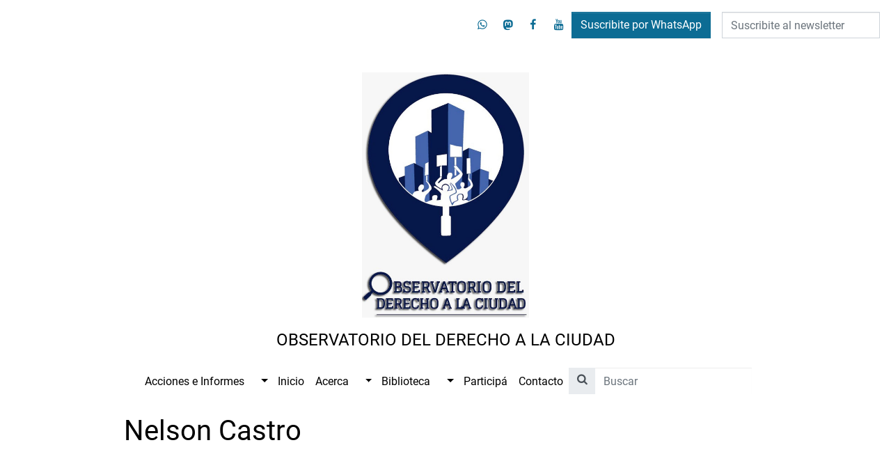

--- FILE ---
content_type: text/html; charset=utf-8
request_url: https://observatoriociudad.org/etiqueta/nelson-castro/
body_size: 2711
content:
<!DOCTYPE html>
<html lang="es" dir="">
  <head>
    <meta charset="UTF-8">
    <base href="../../" />
    <meta content="text/html; charset=UTF-8" http-equiv="Content-Type">
    <meta content="width=device-width, initial-scale=1.0" name="viewport">
    <meta name="theme-color" content="white"/>
    <meta name="color-scheme" content="light"/>
    <meta name="referrer" content="strict-origin-when-cross-origin"/>

    
    <link href="assets/css/styles.css?1768999836" rel="stylesheet">

    
    <link rel="preload" as="script" type="text/javascript" href="env.js" />
    <script type="text/javascript" src="env.js?1768999836"></script>
    <script defer src="assets/js/pack.9dc6883564ec9354c89d.js"></script>


    
    <link rel="preload" as="font" type="font/woff2" crossorigin href="assets/fonts/forkawesome-webfont.woff2?1768999836" />


    <link rel="icon" type="image/svg+xml" href="public/favicon.svg">
    <link rel="alternate icon" href="public/favicon.ico">
    <link rel="mask-icon" href="public/favicon.svg" color="white">

    <!-- Begin Jekyll SEO tag v2.8.0 -->
<title>Nelson Castro | Observatorio del Derecho a la Ciudad</title>
<meta name="generator" content="Jekyll v4.2.2" />
<meta property="og:title" content="Nelson Castro" />
<meta property="og:locale" content="es" />
<meta name="description" content="Somos una organización social, independiente e interdisciplinaria con la convicción que las ciudades deben construir bajo el paradigma del “Derecho a la Ciudad”" />
<meta property="og:description" content="Somos una organización social, independiente e interdisciplinaria con la convicción que las ciudades deben construir bajo el paradigma del “Derecho a la Ciudad”" />
<link rel="canonical" href="https://observatoriociudad.org/etiqueta/nelson-castro/" />
<meta property="og:url" content="https://observatoriociudad.org/etiqueta/nelson-castro/" />
<meta property="og:site_name" content="Observatorio del Derecho a la Ciudad" />
<meta property="og:type" content="website" />
<meta name="twitter:card" content="summary" />
<meta property="twitter:title" content="Nelson Castro" />
<script type="application/ld+json">
{"@context":"https://schema.org","@type":"WebPage","description":"Somos una organización social, independiente e interdisciplinaria con la convicción que las ciudades deben construir bajo el paradigma del “Derecho a la Ciudad”","headline":"Nelson Castro","url":"https://observatoriociudad.org/etiqueta/nelson-castro/"}</script>
<!-- End Jekyll SEO tag -->

    <link type="application/atom+xml" rel="alternate" href="https://observatoriociudad.org/feed.xml" title="Observatorio del Derecho a la Ciudad" />
  </head>
  <body>
    <div data-turbo-permanent>
      <a href="etiqueta/nelson-castro/#content" data-turbo="false" class="sr-only sr-only-focusable">
        Saltar al contenido
      </a><div
  data-controller="notification"
  data-notification-templates="assets/templates/"
  class="notification fixed-top w-100 fade collapse hide">
</div>
</div><nav class="w-100 d-flex align-items-center justify-content-end flex-wrap pt-1 pt-md-3 pr-2 pr-md-3">
  <div class="flex-grow-md-1 d-flex align-items-center"><a href="https://chat.whatsapp.com/CRTz2rCMD3yCVo1LcLObtL" class="primary p-2">
    <i class="fa fa-fw fa-whatsapp"></i>
    <span class="sr-only">whatsapp</span>
  </a>
<a href="https://twitter.com/@observatorioODC" class="primary p-2">
    <i class="fa fa-fw fa-mastodon"></i>
    <span class="sr-only">mastodon</span>
  </a>
<a href="https://www.facebook.com/ObservatorioDerechoalaCiudad" class="primary p-2">
    <i class="fa fa-fw fa-facebook"></i>
    <span class="sr-only">facebook</span>
  </a>
<a href="https://www.youtube.com/channel/UCkPKnqsc2nvxd5yVKoHNWZA" class="primary p-2">
    <i class="fa fa-fw fa-youtube"></i>
    <span class="sr-only">youtube</span>
  </a>

</div><a class="btn btn-primary mr-md-3" href="https://chat.whatsapp.com/CRTz2rCMD3yCVo1LcLObtL" target="_blank" rel="noopener">
      Suscribite por WhatsApp
    </a><img class="d-none invisible" src="https://observatoriociudad.org/api/v1/sites/observatoriociudad.org./contact/cookie.png" />

<form action="https://observatoriociudad.org/api/v1/sites/observatoriociudad.org./contact/newsletter"
      method="post"
      class="form-inline">
      <div class="form-group">
  <label for="from" class="sr-only">
    Suscribite al newsletter
    *
  </label>

  <input
    
    
    
      required
    
    type="email"
    name="from"
    id="from"
    
      placeholder="Suscribite al newsletter"
    
    
      autocomplete="email"
    
    class="form-control" /></div>


      <input type="hidden" value="1" name="consent" id="consent" />

      <input
  
  type="submit"
  class="btn btn-success sr-only"
  value="Enviar" />
</form>
</nav>

<header class="d-flex flex-column w-100 align-items-center justify-content-center pt-3 pt-md-5 pb-3 pt-md-5 pl-3 pr-3">
  <div class="max-w-15 mb-2 mb-md-3">
    <a href="?"><picture>
  
    <source srcset="public/wrxcoxao43amttmzr7oblj3x190e/Logo ODC 3_576x845.jpeg" media="(max-width: 576px)" />
  
    <source srcset="public/wrxcoxao43amttmzr7oblj3x190e/Logo ODC 3_768x1127.jpeg" media="(max-width: 768px)" />
  
    <source srcset="public/wrxcoxao43amttmzr7oblj3x190e/Logo ODC 3_optimized.jpeg" media="(max-width: 992px)" />
  
    <source srcset="public/wrxcoxao43amttmzr7oblj3x190e/Logo ODC 3_optimized.jpeg" media="(max-width: 1140px)" />
  

  <img
    class="u-photo w-100  h-auto "
    loading="lazy"
    itemprop="image"
    src="public/wrxcoxao43amttmzr7oblj3x190e/Logo ODC 3_optimized.jpeg"
    alt="" />
</picture>
</a>
  </div>

  <h1 class="f-4 text-uppercase text-center">Observatorio del Derecho a la Ciudad</h1>
</header>

<nav class="navbar navbar-expand-lg navbar-light">
  <button class="navbar-toggler"
          type="button"
          data-toggle="collapse"
          data-target="#menu"
          aria-label="Menú">
    <span class="navbar-toggler-icon"></span>
  </button>

  <div class="collapse navbar-collapse" id="menu">
    <div class="navbar-nav w-100 d-flex align-items-start justify-content-center">
      <div class="nav-item w-100 w-lg-auto dropdown d-flex flex-wrap"><a
    href="categoria/ambiente-y-crisis-climatica/"
    class="nav-link flex-grow-1 flex-grow-lg-0">
    Acciones e Informes
  </a><button class="dropdown-toggle border-0 background-white w-5 w-lg-auto pl-lg-3"></button>
    <div class="dropdown-menu w-100 w-lg-auto flex-grow-1 flex-grow-lg-0">
      <div class="nav-item w-100 w-lg-auto "><a
    href="categoria/economia-de-la-ciudad/"
    class="nav-link flex-grow-1 flex-grow-lg-0">
    Economía de la ciudad
  </a></div>
<div class="nav-item w-100 w-lg-auto "><a
    href="categoria/genero/"
    class="nav-link flex-grow-1 flex-grow-lg-0">
    Género
  </a></div>
<div class="nav-item w-100 w-lg-auto "><a
    href="categoria/informe-kliksberg/"
    class="nav-link flex-grow-1 flex-grow-lg-0">
    Informe Kliksberg
  </a></div>
<div class="nav-item w-100 w-lg-auto "><a
    href="categoria/movilidad-transporte/"
    class="nav-link flex-grow-1 flex-grow-lg-0">
    Movilidad Transporte
  </a></div>
<div class="nav-item w-100 w-lg-auto "><a
    href="categoria/planeamiento-urbano-y-espacio-publico/"
    class="nav-link flex-grow-1 flex-grow-lg-0">
    Planeamiento urbano y espacio público
  </a></div>
<div class="nav-item w-100 w-lg-auto "><a
    href="categoria/politicas-habitacionales/"
    class="nav-link flex-grow-1 flex-grow-lg-0">
    Políticas habitacionales
  </a></div>
<div class="nav-item w-100 w-lg-auto "><a
    href="categoria/salud-y-ambiente/"
    class="nav-link flex-grow-1 flex-grow-lg-0">
    Salud y ambiente
  </a></div>
<div class="nav-item w-100 w-lg-auto "><a
    href="categoria/salud-y-educacion/"
    class="nav-link flex-grow-1 flex-grow-lg-0">
    Salud y educación
  </a></div>
<div class="nav-item w-100 w-lg-auto "><a
    href="categoria/seguridad-e-instituciones-de-gobierno/"
    class="nav-link flex-grow-1 flex-grow-lg-0">
    Seguridad e instituciones de gobierno
  </a></div>
<div class="nav-item w-100 w-lg-auto "><a
    href="categoria/servicios-y-politicas-universales/"
    class="nav-link flex-grow-1 flex-grow-lg-0">
    Servicios y políticas universales
  </a></div>
<div class="nav-item w-100 w-lg-auto "><a
    href="categoria/temas-sociales-y-culturales/"
    class="nav-link flex-grow-1 flex-grow-lg-0">
    Temas sociales y culturales
  </a></div>
<div class="nav-item w-100 w-lg-auto "><a
    href="categoria/constitucionalismo-digital/"
    class="nav-link flex-grow-1 flex-grow-lg-0">
    Constitucionalismo Digital
  </a></div>
<div class="nav-item w-100 w-lg-auto "><a
    href="categoria/corrupcion/"
    class="nav-link flex-grow-1 flex-grow-lg-0">
    Corrupción
  </a></div>
<div class="nav-item w-100 w-lg-auto "><a
    href="categoria/democracia/"
    class="nav-link flex-grow-1 flex-grow-lg-0">
    Democracia
  </a></div>
</div></div>
<div class="nav-item w-100 w-lg-auto "><a
    href="?#"
    class="nav-link flex-grow-1 flex-grow-lg-0">
    Inicio
  </a></div>
<div class="nav-item w-100 w-lg-auto dropdown d-flex flex-wrap"><a
    href="acerca/"
    class="nav-link flex-grow-1 flex-grow-lg-0">
    Acerca
  </a><button class="dropdown-toggle border-0 background-white w-5 w-lg-auto pl-lg-3"></button>
    <div class="dropdown-menu w-100 w-lg-auto flex-grow-1 flex-grow-lg-0">
      <div class="nav-item w-100 w-lg-auto "><a
    href="integrantes/"
    class="nav-link flex-grow-1 flex-grow-lg-0">
    Integrantes
  </a></div>
</div></div>
<div class="nav-item w-100 w-lg-auto dropdown d-flex flex-wrap"><a
    href="categoria/prensa/"
    class="nav-link flex-grow-1 flex-grow-lg-0">
    Biblioteca
  </a><button class="dropdown-toggle border-0 background-white w-5 w-lg-auto pl-lg-3"></button>
    <div class="dropdown-menu w-100 w-lg-auto flex-grow-1 flex-grow-lg-0">
      <div class="nav-item w-100 w-lg-auto "><a
    href="categoria/articulos/"
    class="nav-link flex-grow-1 flex-grow-lg-0">
    Artículos
  </a></div>
<div class="nav-item w-100 w-lg-auto "><a
    href="categoria/libros/"
    class="nav-link flex-grow-1 flex-grow-lg-0">
    Libros
  </a></div>
<div class="nav-item w-100 w-lg-auto "><a
    href="categoria/normativa/"
    class="nav-link flex-grow-1 flex-grow-lg-0">
    Normativa
  </a></div>
<div class="nav-item w-100 w-lg-auto "><a
    href="categoria/jurisprudencia/"
    class="nav-link flex-grow-1 flex-grow-lg-0">
    Jurisprudencia
  </a></div>
</div></div>
<div class="nav-item w-100 w-lg-auto "><a
    href="?#acciones"
    class="nav-link flex-grow-1 flex-grow-lg-0">
    Participá
  </a></div>
<div class="nav-item w-100 w-lg-auto "><a
    href="nos-quieres-contactar/"
    class="nav-link flex-grow-1 flex-grow-lg-0">
    Contacto
  </a></div>


      <div class="nav-item w-100 w-lg-auto"><form method="get" action="" class="form-inline" data-controller="search" data-action="search#search">
  <div class="form-group">
    <label for="search_q" class="sr-only">Término de búsqueda</label>

    <div class="input-group flex-nowrap">
      <div class="input-group-prepend">
        <span class="input-group-text fa fa-search border-0 pt-2"></span>
      </div>

      <input
        class="border-0 form-control"
        type="search"
        required
        id="search_q"
        name="q"
        placeholder="Buscar"
        data-search-target="q"
        autocomplete="off" />
    </div>
  </div>

  <input class="sr-only" type="submit" value="Buscar" />
</form>
</div>
    </div>
  </div>
</nav>




    <main tabindex="-1" role="main" id="content" data-controller="scroll stock" data-per-page="100" class="mt-3 container-lg">
      <section class="row no-gutters justify-content-center">
  <header class="col-10 mb-3">
    <h1>Nelson Castro</h1>
  </header>

  <div class="col-10 container">
    <div class="row justify-content-start row-cols-1 row-cols-md-2 row-cols-lg-3">
      <article class="col d-flex flex-column mb-3"><a href="entrevistas-al-observatorio-del-derecho-a-la-ciudad-sobre-especulacion-y-privatizacion-en-la-ciudad-de-buenos-aires/"><picture>
  
    <source srcset="public/placeholder_576x436.png" media="(max-width: 576px)" />
  
    <source srcset="public/placeholder_768x581.png" media="(max-width: 768px)" />
  
    <source srcset="public/placeholder_992x750.png" media="(max-width: 992px)" />
  
    <source srcset="public/placeholder_1140x862.png" media="(max-width: 1140px)" />
  

  <img
    class="u-photo w-100 fit-cover h-400 "
    loading="lazy"
    itemprop="image"
    src="public/placeholder_1140x862.png"
    alt="" />
</picture>
</a>
  <div class=" p-3 d-flex flex-column">
    <header class="position-relative">
      <h1 class="h4">
        <a
          class="black line-clamp-5"
          href="entrevistas-al-observatorio-del-derecho-a-la-ciudad-sobre-especulacion-y-privatizacion-en-la-ciudad-de-buenos-aires/">
          <span class="">Entrevistas al Observatorio del Derecho a la Ciudad sobre especulación y privatización en la Ciudad de Buenos Aires</span>
        </a>
      </h1>

      <p class="">
        
        <span class="line-clamp-1 ">
          
        </span>

        <time datetime="2016-08-02 00:00:00 +0000">
          02/08/2016
        </time>
      </p>

      <p>
        
          <a href="categoria/planeamiento-urbano-y-espacio-publico/" class="badge badge-primary">Planeamiento urbano y espacio público</a>
        
          <a href="categoria/entrevistas/" class="badge badge-primary">Entrevistas</a>
        
      </p>
    </header>
  </div>
</article>

    </div>
  </div>
</section>

    </main>s

    <footer class="d-flex flex-column justify-content-center text-center align-items-center pt-3 pb-3">
  <div class="mb-3"><a href="https://chat.whatsapp.com/CRTz2rCMD3yCVo1LcLObtL" class="primary p-2">
    <i class="fa fa-fw fa-whatsapp"></i>
    <span class="sr-only">whatsapp</span>
  </a>
<a href="https://twitter.com/@observatorioODC" class="primary p-2">
    <i class="fa fa-fw fa-mastodon"></i>
    <span class="sr-only">mastodon</span>
  </a>
<a href="https://www.facebook.com/ObservatorioDerechoalaCiudad" class="primary p-2">
    <i class="fa fa-fw fa-facebook"></i>
    <span class="sr-only">facebook</span>
  </a>
<a href="https://www.youtube.com/channel/UCkPKnqsc2nvxd5yVKoHNWZA" class="primary p-2">
    <i class="fa fa-fw fa-youtube"></i>
    <span class="sr-only">youtube</span>
  </a>

</div>

  <div class="content">
    <p>Hecho con <a href="https://sutty.nl/">Sutty</a>.</p>

  </div>
</footer>

    <div
  data-controller="floating-alert"
  class="floating-alert floating-alert-bottom floating-alert-default hide"
  role="status" aria-live="polite" aria-atomic="true">
  <div data-target="floating-alert.content" class="floating-alert-content white background-black-t4"></div>
</div>


    <div data-turbo-permanent>
      
    </div>
  </body>
</html>


--- FILE ---
content_type: text/css
request_url: https://observatoriociudad.org/assets/css/styles.css?1768999836
body_size: 39237
content:
/*!
 * Bootstrap v4.4.1 (https://getbootstrap.com/)
 * Copyright 2011-2019 The Bootstrap Authors
 * Copyright 2011-2019 Twitter, Inc.
 * Licensed under MIT (https://github.com/twbs/bootstrap/blob/master/LICENSE)
 */:root{--blue: #0c6c94;--indigo: #6610f2;--purple: #6f42c1;--pink: #e83e8c;--red: #9a3995;--orange: #fd7e14;--yellow: #ffc107;--green: #1cdd57;--teal: #20c997;--cyan: #17a2b8;--white: #fff;--gray: #6c757d;--gray-dark: #343a40;--black: #000;--primary: #0c6c94;--primary: #0c6c94;--secondary: #6c757d;--success: #0c6c94;--info: #17a2b8;--warning: #ffc107;--danger: #9a3995;--light: #f8f9fa;--dark: #000;--breakpoint-xs: 0;--breakpoint-sm: 576px;--breakpoint-md: 768px;--breakpoint-lg: 992px;--breakpoint-xl: 1200px;--font-family-sans-serif: Roboto;--font-family-monospace: SFMono-Regular, Menlo, Monaco, Consolas, "Liberation Mono", "Courier New", monospace}*,*::before,*::after{box-sizing:border-box}html{font-family:sans-serif;line-height:1.15;-webkit-text-size-adjust:100%;-webkit-tap-highlight-color:rgba(0,0,0,0)}article,aside,figcaption,figure,footer,header,hgroup,main,nav,section{display:block}body{margin:0;font-family:Roboto;font-size:1rem;font-weight:400;line-height:1.5;color:#000;text-align:left;background-color:#fff}[tabindex="-1"]:focus:not(:focus-visible){outline:0 !important}hr{box-sizing:content-box;height:0;overflow:visible}h1,h2,h3,h4,h5,h6{margin-top:0;margin-bottom:0}p{margin-top:0;margin-bottom:0}abbr[title],abbr[data-original-title]{text-decoration:underline;text-decoration:underline dotted;cursor:help;border-bottom:0;text-decoration-skip-ink:none}address{margin-bottom:1rem;font-style:normal;line-height:inherit}ol,ul,dl{margin-top:0;margin-bottom:1rem}ol ol,ul ul,ol ul,ul ol{margin-bottom:0}dt{font-weight:700}dd{margin-bottom:.5rem;margin-left:0}blockquote{margin:0 0 1rem}b,strong{font-weight:bolder}small{font-size:80%}sub,sup{position:relative;font-size:75%;line-height:0;vertical-align:baseline}sub{bottom:-.25em}sup{top:-.5em}a{color:#0c6c94;text-decoration:none;background-color:transparent}a:hover{color:#0c6c94;text-decoration:underline}a:not([href]){color:inherit;text-decoration:none}a:not([href]):hover{color:inherit;text-decoration:none}pre,code,kbd,samp{font-family:SFMono-Regular,Menlo,Monaco,Consolas,"Liberation Mono","Courier New",monospace;font-size:1em}pre{margin-top:0;margin-bottom:1rem;overflow:auto}figure{margin:0 0 1rem}img{vertical-align:middle;border-style:none}svg{overflow:hidden;vertical-align:middle}table{border-collapse:collapse}caption{padding-top:.75rem;padding-bottom:.75rem;color:#6c757d;text-align:left;caption-side:bottom}th{text-align:inherit}label{display:inline-block;margin-bottom:0}button{border-radius:0}button:focus{outline:1px dotted;outline:5px auto -webkit-focus-ring-color}input,button,select,optgroup,textarea{margin:0;font-family:inherit;font-size:inherit;line-height:inherit}button,input{overflow:visible}button,select{text-transform:none}select{word-wrap:normal}button,[type="button"],[type="reset"],[type="submit"]{-webkit-appearance:button}button:not(:disabled),[type="button"]:not(:disabled),[type="reset"]:not(:disabled),[type="submit"]:not(:disabled){cursor:pointer}button::-moz-focus-inner,[type="button"]::-moz-focus-inner,[type="reset"]::-moz-focus-inner,[type="submit"]::-moz-focus-inner{padding:0;border-style:none}input[type="radio"],input[type="checkbox"]{box-sizing:border-box;padding:0}input[type="date"],input[type="time"],input[type="datetime-local"],input[type="month"]{-webkit-appearance:listbox}textarea{overflow:auto;resize:vertical}fieldset{min-width:0;padding:0;margin:0;border:0}legend{display:block;width:100%;max-width:100%;padding:0;margin-bottom:.5rem;font-size:1.5rem;line-height:inherit;color:inherit;white-space:normal}@media (max-width: 1200px){legend{font-size:calc(1.275rem + .3vw) }}progress{vertical-align:baseline}[type="number"]::-webkit-inner-spin-button,[type="number"]::-webkit-outer-spin-button{height:auto}[type="search"]{outline-offset:-2px;-webkit-appearance:none}[type="search"]::-webkit-search-decoration{-webkit-appearance:none}::-webkit-file-upload-button{font:inherit;-webkit-appearance:button}output{display:inline-block}summary{display:list-item;cursor:pointer}template{display:none}[hidden]{display:none !important}h1,h2,h3,h4,h5,h6,.h1,.h2,.h3,.h4,.h5,.h6{margin-bottom:0;font-family:Roboto;font-weight:500;line-height:1.35}h1,.h1{font-size:2.5rem}@media (max-width: 1200px){h1,.h1{font-size:calc(1.375rem + 1.5vw) }}h2,.h2{font-size:2rem}@media (max-width: 1200px){h2,.h2{font-size:calc(1.325rem + .9vw) }}h3,.h3{font-size:1.75rem}@media (max-width: 1200px){h3,.h3{font-size:calc(1.3rem + .6vw) }}h4,.h4{font-size:1.5rem}@media (max-width: 1200px){h4,.h4{font-size:calc(1.275rem + .3vw) }}h5,.h5{font-size:1.25rem}h6,.h6{font-size:1rem}.lead,.slider .content{font-size:1.25rem;font-weight:300}.display-1{font-size:6rem;font-weight:300;line-height:1.35}@media (max-width: 1200px){.display-1{font-size:calc(1.725rem + 5.7vw) }}.display-2{font-size:5.5rem;font-weight:300;line-height:1.35}@media (max-width: 1200px){.display-2{font-size:calc(1.675rem + 5.1vw) }}.display-3{font-size:4.5rem;font-weight:300;line-height:1.35}@media (max-width: 1200px){.display-3{font-size:calc(1.575rem + 3.9vw) }}.display-4{font-size:3.5rem;font-weight:300;line-height:1.35}@media (max-width: 1200px){.display-4{font-size:calc(1.475rem + 2.7vw) }}hr{margin-top:1rem;margin-bottom:1rem;border:0;border-top:1px solid rgba(0,0,0,0.1)}small,.small{font-size:80%;font-weight:400}mark,.mark{padding:.2em;background-color:#26f7df}.list-unstyled{padding-left:0;list-style:none}.list-inline{padding-left:0;list-style:none}.list-inline-item{display:inline-block}.list-inline-item:not(:last-child){margin-right:.5rem}.initialism{font-size:90%;text-transform:uppercase}.blockquote{margin-bottom:1rem;font-size:1.25rem}.blockquote-footer{display:block;font-size:80%;color:#6c757d}.blockquote-footer::before{content:"\2014\00A0"}.img-fluid,.content figure,.content video,.content audio,.content img{max-width:100%;height:auto}.img-thumbnail{padding:.25rem;background-color:#fff;border:1px solid #dee2e6;box-shadow:0 1px 2px rgba(0,0,0,0.075);max-width:100%;height:auto}.figure{display:inline-block}.figure-img{margin-bottom:.5rem;line-height:1}.figure-caption{font-size:90%;color:#6c757d}code{font-size:87.5%;color:#e83e8c;word-wrap:break-word}a>code{color:inherit}kbd{padding:.2rem .4rem;font-size:87.5%;color:#fff;background-color:#212529;box-shadow:inset 0 -0.1rem 0 rgba(0,0,0,0.25)}kbd kbd{padding:0;font-size:100%;font-weight:700;box-shadow:none}pre{display:block;font-size:87.5%;color:#212529}pre code{font-size:inherit;color:inherit;word-break:normal}.pre-scrollable{max-height:340px;overflow-y:scroll}.container{width:100%;padding-right:15px;padding-left:15px;margin-right:auto;margin-left:auto}@media (min-width: 576px){.container{max-width:540px}}@media (min-width: 768px){.container{max-width:720px}}@media (min-width: 992px){.container{max-width:960px}}@media (min-width: 1200px){.container{max-width:1140px}}.container-fluid,.container-xl,.container-lg,.container-md,.container-sm{width:100%;padding-right:15px;padding-left:15px;margin-right:auto;margin-left:auto}@media (min-width: 576px){.container-sm,.container{max-width:540px}}@media (min-width: 768px){.container-md,.container-sm,.container{max-width:720px}}@media (min-width: 992px){.container-lg,.container-md,.container-sm,.container{max-width:960px}}@media (min-width: 1200px){.container-xl,.container-lg,.container-md,.container-sm,.container{max-width:1140px}}.row{display:flex;flex-wrap:wrap;margin-right:-15px;margin-left:-15px}.no-gutters{margin-right:0;margin-left:0}.no-gutters>.col,.no-gutters>[class*="col-"]{padding-right:0;padding-left:0}.col-xl,.col-xl-auto,.col-xl-12,.col-xl-11,.col-xl-10,.col-xl-9,.col-xl-8,.col-xl-7,.col-xl-6,.col-xl-5,.col-xl-4,.col-xl-3,.col-xl-2,.col-xl-1,.col-lg,.col-lg-auto,.col-lg-12,.col-lg-11,.col-lg-10,.col-lg-9,.col-lg-8,.col-lg-7,.col-lg-6,.col-lg-5,.col-lg-4,.col-lg-3,.col-lg-2,.col-lg-1,.col-md,.col-md-auto,.col-md-12,.col-md-11,.col-md-10,.col-md-9,.col-md-8,.col-md-7,.col-md-6,.col-md-5,.col-md-4,.col-md-3,.col-md-2,.col-md-1,.col-sm,.col-sm-auto,.col-sm-12,.col-sm-11,.col-sm-10,.col-sm-9,.col-sm-8,.col-sm-7,.col-sm-6,.col-sm-5,.col-sm-4,.col-sm-3,.col-sm-2,.col-sm-1,.col,.col-auto,.col-12,.col-11,.col-10,.col-9,.col-8,.col-7,.col-6,.col-5,.col-4,.col-3,.col-2,.col-1{position:relative;width:100%;padding-right:15px;padding-left:15px}.col{flex-basis:0;flex-grow:1;max-width:100%}.row-cols-1>*{flex:0 0 100%;max-width:100%}.row-cols-2>*{flex:0 0 50%;max-width:50%}.row-cols-3>*{flex:0 0 33.3333333333%;max-width:33.3333333333%}.row-cols-4>*{flex:0 0 25%;max-width:25%}.row-cols-5>*{flex:0 0 20%;max-width:20%}.row-cols-6>*{flex:0 0 16.6666666667%;max-width:16.6666666667%}.col-auto{flex:0 0 auto;width:auto;max-width:100%}.col-1{flex:0 0 8.3333333333%;max-width:8.3333333333%}.col-2{flex:0 0 16.6666666667%;max-width:16.6666666667%}.col-3{flex:0 0 25%;max-width:25%}.col-4{flex:0 0 33.3333333333%;max-width:33.3333333333%}.col-5{flex:0 0 41.6666666667%;max-width:41.6666666667%}.col-6{flex:0 0 50%;max-width:50%}.col-7{flex:0 0 58.3333333333%;max-width:58.3333333333%}.col-8{flex:0 0 66.6666666667%;max-width:66.6666666667%}.col-9{flex:0 0 75%;max-width:75%}.col-10{flex:0 0 83.3333333333%;max-width:83.3333333333%}.col-11{flex:0 0 91.6666666667%;max-width:91.6666666667%}.col-12{flex:0 0 100%;max-width:100%}.order-first{order:-1}.order-last{order:13}.order-0{order:0}.order-1{order:1}.order-2{order:2}.order-3{order:3}.order-4{order:4}.order-5{order:5}.order-6{order:6}.order-7{order:7}.order-8{order:8}.order-9{order:9}.order-10{order:10}.order-11{order:11}.order-12{order:12}.offset-1{margin-left:8.3333333333%}.offset-2{margin-left:16.6666666667%}.offset-3{margin-left:25%}.offset-4{margin-left:33.3333333333%}.offset-5{margin-left:41.6666666667%}.offset-6{margin-left:50%}.offset-7{margin-left:58.3333333333%}.offset-8{margin-left:66.6666666667%}.offset-9{margin-left:75%}.offset-10{margin-left:83.3333333333%}.offset-11{margin-left:91.6666666667%}@media (min-width: 576px){.col-sm{flex-basis:0;flex-grow:1;max-width:100%}.row-cols-sm-1>*{flex:0 0 100%;max-width:100%}.row-cols-sm-2>*{flex:0 0 50%;max-width:50%}.row-cols-sm-3>*{flex:0 0 33.3333333333%;max-width:33.3333333333%}.row-cols-sm-4>*{flex:0 0 25%;max-width:25%}.row-cols-sm-5>*{flex:0 0 20%;max-width:20%}.row-cols-sm-6>*{flex:0 0 16.6666666667%;max-width:16.6666666667%}.col-sm-auto{flex:0 0 auto;width:auto;max-width:100%}.col-sm-1{flex:0 0 8.3333333333%;max-width:8.3333333333%}.col-sm-2{flex:0 0 16.6666666667%;max-width:16.6666666667%}.col-sm-3{flex:0 0 25%;max-width:25%}.col-sm-4{flex:0 0 33.3333333333%;max-width:33.3333333333%}.col-sm-5{flex:0 0 41.6666666667%;max-width:41.6666666667%}.col-sm-6{flex:0 0 50%;max-width:50%}.col-sm-7{flex:0 0 58.3333333333%;max-width:58.3333333333%}.col-sm-8{flex:0 0 66.6666666667%;max-width:66.6666666667%}.col-sm-9{flex:0 0 75%;max-width:75%}.col-sm-10{flex:0 0 83.3333333333%;max-width:83.3333333333%}.col-sm-11{flex:0 0 91.6666666667%;max-width:91.6666666667%}.col-sm-12{flex:0 0 100%;max-width:100%}.order-sm-first{order:-1}.order-sm-last{order:13}.order-sm-0{order:0}.order-sm-1{order:1}.order-sm-2{order:2}.order-sm-3{order:3}.order-sm-4{order:4}.order-sm-5{order:5}.order-sm-6{order:6}.order-sm-7{order:7}.order-sm-8{order:8}.order-sm-9{order:9}.order-sm-10{order:10}.order-sm-11{order:11}.order-sm-12{order:12}.offset-sm-0{margin-left:0}.offset-sm-1{margin-left:8.3333333333%}.offset-sm-2{margin-left:16.6666666667%}.offset-sm-3{margin-left:25%}.offset-sm-4{margin-left:33.3333333333%}.offset-sm-5{margin-left:41.6666666667%}.offset-sm-6{margin-left:50%}.offset-sm-7{margin-left:58.3333333333%}.offset-sm-8{margin-left:66.6666666667%}.offset-sm-9{margin-left:75%}.offset-sm-10{margin-left:83.3333333333%}.offset-sm-11{margin-left:91.6666666667%}}@media (min-width: 768px){.col-md{flex-basis:0;flex-grow:1;max-width:100%}.row-cols-md-1>*{flex:0 0 100%;max-width:100%}.row-cols-md-2>*{flex:0 0 50%;max-width:50%}.row-cols-md-3>*{flex:0 0 33.3333333333%;max-width:33.3333333333%}.row-cols-md-4>*{flex:0 0 25%;max-width:25%}.row-cols-md-5>*{flex:0 0 20%;max-width:20%}.row-cols-md-6>*{flex:0 0 16.6666666667%;max-width:16.6666666667%}.col-md-auto{flex:0 0 auto;width:auto;max-width:100%}.col-md-1{flex:0 0 8.3333333333%;max-width:8.3333333333%}.col-md-2{flex:0 0 16.6666666667%;max-width:16.6666666667%}.col-md-3{flex:0 0 25%;max-width:25%}.col-md-4{flex:0 0 33.3333333333%;max-width:33.3333333333%}.col-md-5{flex:0 0 41.6666666667%;max-width:41.6666666667%}.col-md-6{flex:0 0 50%;max-width:50%}.col-md-7{flex:0 0 58.3333333333%;max-width:58.3333333333%}.col-md-8{flex:0 0 66.6666666667%;max-width:66.6666666667%}.col-md-9{flex:0 0 75%;max-width:75%}.col-md-10{flex:0 0 83.3333333333%;max-width:83.3333333333%}.col-md-11{flex:0 0 91.6666666667%;max-width:91.6666666667%}.col-md-12{flex:0 0 100%;max-width:100%}.order-md-first{order:-1}.order-md-last{order:13}.order-md-0{order:0}.order-md-1{order:1}.order-md-2{order:2}.order-md-3{order:3}.order-md-4{order:4}.order-md-5{order:5}.order-md-6{order:6}.order-md-7{order:7}.order-md-8{order:8}.order-md-9{order:9}.order-md-10{order:10}.order-md-11{order:11}.order-md-12{order:12}.offset-md-0{margin-left:0}.offset-md-1{margin-left:8.3333333333%}.offset-md-2{margin-left:16.6666666667%}.offset-md-3{margin-left:25%}.offset-md-4{margin-left:33.3333333333%}.offset-md-5{margin-left:41.6666666667%}.offset-md-6{margin-left:50%}.offset-md-7{margin-left:58.3333333333%}.offset-md-8{margin-left:66.6666666667%}.offset-md-9{margin-left:75%}.offset-md-10{margin-left:83.3333333333%}.offset-md-11{margin-left:91.6666666667%}}@media (min-width: 992px){.col-lg{flex-basis:0;flex-grow:1;max-width:100%}.row-cols-lg-1>*{flex:0 0 100%;max-width:100%}.row-cols-lg-2>*{flex:0 0 50%;max-width:50%}.row-cols-lg-3>*{flex:0 0 33.3333333333%;max-width:33.3333333333%}.row-cols-lg-4>*{flex:0 0 25%;max-width:25%}.row-cols-lg-5>*{flex:0 0 20%;max-width:20%}.row-cols-lg-6>*{flex:0 0 16.6666666667%;max-width:16.6666666667%}.col-lg-auto{flex:0 0 auto;width:auto;max-width:100%}.col-lg-1{flex:0 0 8.3333333333%;max-width:8.3333333333%}.col-lg-2{flex:0 0 16.6666666667%;max-width:16.6666666667%}.col-lg-3{flex:0 0 25%;max-width:25%}.col-lg-4{flex:0 0 33.3333333333%;max-width:33.3333333333%}.col-lg-5{flex:0 0 41.6666666667%;max-width:41.6666666667%}.col-lg-6{flex:0 0 50%;max-width:50%}.col-lg-7{flex:0 0 58.3333333333%;max-width:58.3333333333%}.col-lg-8{flex:0 0 66.6666666667%;max-width:66.6666666667%}.col-lg-9{flex:0 0 75%;max-width:75%}.col-lg-10{flex:0 0 83.3333333333%;max-width:83.3333333333%}.col-lg-11{flex:0 0 91.6666666667%;max-width:91.6666666667%}.col-lg-12{flex:0 0 100%;max-width:100%}.order-lg-first{order:-1}.order-lg-last{order:13}.order-lg-0{order:0}.order-lg-1{order:1}.order-lg-2{order:2}.order-lg-3{order:3}.order-lg-4{order:4}.order-lg-5{order:5}.order-lg-6{order:6}.order-lg-7{order:7}.order-lg-8{order:8}.order-lg-9{order:9}.order-lg-10{order:10}.order-lg-11{order:11}.order-lg-12{order:12}.offset-lg-0{margin-left:0}.offset-lg-1{margin-left:8.3333333333%}.offset-lg-2{margin-left:16.6666666667%}.offset-lg-3{margin-left:25%}.offset-lg-4{margin-left:33.3333333333%}.offset-lg-5{margin-left:41.6666666667%}.offset-lg-6{margin-left:50%}.offset-lg-7{margin-left:58.3333333333%}.offset-lg-8{margin-left:66.6666666667%}.offset-lg-9{margin-left:75%}.offset-lg-10{margin-left:83.3333333333%}.offset-lg-11{margin-left:91.6666666667%}}@media (min-width: 1200px){.col-xl{flex-basis:0;flex-grow:1;max-width:100%}.row-cols-xl-1>*{flex:0 0 100%;max-width:100%}.row-cols-xl-2>*{flex:0 0 50%;max-width:50%}.row-cols-xl-3>*{flex:0 0 33.3333333333%;max-width:33.3333333333%}.row-cols-xl-4>*{flex:0 0 25%;max-width:25%}.row-cols-xl-5>*{flex:0 0 20%;max-width:20%}.row-cols-xl-6>*{flex:0 0 16.6666666667%;max-width:16.6666666667%}.col-xl-auto{flex:0 0 auto;width:auto;max-width:100%}.col-xl-1{flex:0 0 8.3333333333%;max-width:8.3333333333%}.col-xl-2{flex:0 0 16.6666666667%;max-width:16.6666666667%}.col-xl-3{flex:0 0 25%;max-width:25%}.col-xl-4{flex:0 0 33.3333333333%;max-width:33.3333333333%}.col-xl-5{flex:0 0 41.6666666667%;max-width:41.6666666667%}.col-xl-6{flex:0 0 50%;max-width:50%}.col-xl-7{flex:0 0 58.3333333333%;max-width:58.3333333333%}.col-xl-8{flex:0 0 66.6666666667%;max-width:66.6666666667%}.col-xl-9{flex:0 0 75%;max-width:75%}.col-xl-10{flex:0 0 83.3333333333%;max-width:83.3333333333%}.col-xl-11{flex:0 0 91.6666666667%;max-width:91.6666666667%}.col-xl-12{flex:0 0 100%;max-width:100%}.order-xl-first{order:-1}.order-xl-last{order:13}.order-xl-0{order:0}.order-xl-1{order:1}.order-xl-2{order:2}.order-xl-3{order:3}.order-xl-4{order:4}.order-xl-5{order:5}.order-xl-6{order:6}.order-xl-7{order:7}.order-xl-8{order:8}.order-xl-9{order:9}.order-xl-10{order:10}.order-xl-11{order:11}.order-xl-12{order:12}.offset-xl-0{margin-left:0}.offset-xl-1{margin-left:8.3333333333%}.offset-xl-2{margin-left:16.6666666667%}.offset-xl-3{margin-left:25%}.offset-xl-4{margin-left:33.3333333333%}.offset-xl-5{margin-left:41.6666666667%}.offset-xl-6{margin-left:50%}.offset-xl-7{margin-left:58.3333333333%}.offset-xl-8{margin-left:66.6666666667%}.offset-xl-9{margin-left:75%}.offset-xl-10{margin-left:83.3333333333%}.offset-xl-11{margin-left:91.6666666667%}}.table{width:100%;margin-bottom:1rem;color:#000}.table th,.table td{padding:.75rem;vertical-align:top;border-top:1px solid #dee2e6}.table thead th{vertical-align:bottom;border-bottom:2px solid #dee2e6}.table tbody+tbody{border-top:2px solid #dee2e6}.table-sm th,.table-sm td{padding:.3rem}.table-bordered{border:1px solid #dee2e6}.table-bordered th,.table-bordered td{border:1px solid #dee2e6}.table-bordered thead th,.table-bordered thead td{border-bottom-width:2px}.table-borderless th,.table-borderless td,.table-borderless thead th,.table-borderless tbody+tbody{border:0}.table-striped tbody tr:nth-of-type(odd){background-color:rgba(0,0,0,0.05)}.table-hover tbody tr:hover{color:#000;background-color:rgba(0,0,0,0.075)}.table-primary,.table-primary>th,.table-primary>td{background-color:#bbd6e1}.table-primary th,.table-primary td,.table-primary thead th,.table-primary tbody+tbody{border-color:#81b3c7}.table-hover .table-primary:hover{background-color:#a9cbd9}.table-hover .table-primary:hover>td,.table-hover .table-primary:hover>th{background-color:#a9cbd9}.table-secondary,.table-secondary>th,.table-secondary>td{background-color:#d6d8db}.table-secondary th,.table-secondary td,.table-secondary thead th,.table-secondary tbody+tbody{border-color:#b3b7bb}.table-hover .table-secondary:hover{background-color:#c8cbcf}.table-hover .table-secondary:hover>td,.table-hover .table-secondary:hover>th{background-color:#c8cbcf}.table-success,.table-success>th,.table-success>td{background-color:#bbd6e1}.table-success th,.table-success td,.table-success thead th,.table-success tbody+tbody{border-color:#81b3c7}.table-hover .table-success:hover{background-color:#a9cbd9}.table-hover .table-success:hover>td,.table-hover .table-success:hover>th{background-color:#a9cbd9}.table-info,.table-info>th,.table-info>td{background-color:#bee5eb}.table-info th,.table-info td,.table-info thead th,.table-info tbody+tbody{border-color:#86cfda}.table-hover .table-info:hover{background-color:#abdde5}.table-hover .table-info:hover>td,.table-hover .table-info:hover>th{background-color:#abdde5}.table-warning,.table-warning>th,.table-warning>td{background-color:#ffeeba}.table-warning th,.table-warning td,.table-warning thead th,.table-warning tbody+tbody{border-color:#ffdf7e}.table-hover .table-warning:hover{background-color:#ffe8a1}.table-hover .table-warning:hover>td,.table-hover .table-warning:hover>th{background-color:#ffe8a1}.table-danger,.table-danger>th,.table-danger>td{background-color:#e3c8e1}.table-danger th,.table-danger td,.table-danger thead th,.table-danger tbody+tbody{border-color:#ca98c8}.table-hover .table-danger:hover{background-color:#dab7d8}.table-hover .table-danger:hover>td,.table-hover .table-danger:hover>th{background-color:#dab7d8}.table-light,.table-light>th,.table-light>td{background-color:#fdfdfe}.table-light th,.table-light td,.table-light thead th,.table-light tbody+tbody{border-color:#fbfcfc}.table-hover .table-light:hover{background-color:#ececf6}.table-hover .table-light:hover>td,.table-hover .table-light:hover>th{background-color:#ececf6}.table-dark,.table-dark>th,.table-dark>td{background-color:#b8b8b8}.table-dark th,.table-dark td,.table-dark thead th,.table-dark tbody+tbody{border-color:#7a7a7a}.table-hover .table-dark:hover{background-color:#ababab}.table-hover .table-dark:hover>td,.table-hover .table-dark:hover>th{background-color:#ababab}.table-active,.table-active>th,.table-active>td{background-color:rgba(0,0,0,0.075)}.table-hover .table-active:hover{background-color:rgba(0,0,0,0.075)}.table-hover .table-active:hover>td,.table-hover .table-active:hover>th{background-color:rgba(0,0,0,0.075)}.table .thead-dark th{color:#fff;background-color:#343a40;border-color:#454d55}.table .thead-light th{color:#495057;background-color:#e9ecef;border-color:#dee2e6}.table-dark{color:#fff;background-color:#343a40}.table-dark th,.table-dark td,.table-dark thead th{border-color:#454d55}.table-dark.table-bordered{border:0}.table-dark.table-striped tbody tr:nth-of-type(odd){background-color:rgba(255,255,255,0.05)}.table-dark.table-hover tbody tr:hover{color:#fff;background-color:rgba(255,255,255,0.075)}@media (max-width: 575.98px){.table-responsive-sm{display:block;width:100%;overflow-x:auto;-webkit-overflow-scrolling:touch}.table-responsive-sm>.table-bordered{border:0}}@media (max-width: 767.98px){.table-responsive-md{display:block;width:100%;overflow-x:auto;-webkit-overflow-scrolling:touch}.table-responsive-md>.table-bordered{border:0}}@media (max-width: 991.98px){.table-responsive-lg{display:block;width:100%;overflow-x:auto;-webkit-overflow-scrolling:touch}.table-responsive-lg>.table-bordered{border:0}}@media (max-width: 1199.98px){.table-responsive-xl{display:block;width:100%;overflow-x:auto;-webkit-overflow-scrolling:touch}.table-responsive-xl>.table-bordered{border:0}}.table-responsive{display:block;width:100%;overflow-x:auto;-webkit-overflow-scrolling:touch}.table-responsive>.table-bordered{border:0}.form-control{display:block;width:100%;height:calc(1.5em + .75rem + 2px);padding:.375rem .75rem;font-size:1rem;font-weight:400;line-height:1.5;color:#495057;background-color:#fff;background-clip:padding-box;border:1px solid #ced4da;border-radius:0;box-shadow:inset 0 1px 1px rgba(0,0,0,0.075);transition:border-color 0.15s ease-in-out,box-shadow 0.15s ease-in-out}@media (prefers-reduced-motion: reduce){.form-control{transition:none}}.form-control::-ms-expand{background-color:transparent;border:0}.form-control:-moz-focusring{color:transparent;text-shadow:0 0 0 #495057}.form-control:focus{color:#495057;background-color:#fff;border-color:#31b7ee;outline:0;box-shadow:inset 0 1px 1px rgba(0,0,0,0.075),0 0 0 .2rem rgba(12,108,148,0.25)}.form-control::placeholder{color:#6c757d;opacity:1}.form-control:disabled,.form-control[readonly]{background-color:#e9ecef;opacity:1}select.form-control:focus::-ms-value{color:#495057;background-color:#fff}.form-control-file,.form-control-range{display:block;width:100%}.col-form-label{padding-top:calc(.375rem + 1px);padding-bottom:calc(.375rem + 1px);margin-bottom:0;font-size:inherit;line-height:1.5}.col-form-label-lg{padding-top:calc(.5rem + 1px);padding-bottom:calc(.5rem + 1px);font-size:1.25rem;line-height:1.5}.col-form-label-sm{padding-top:calc(.25rem + 1px);padding-bottom:calc(.25rem + 1px);font-size:.875rem;line-height:1.5}.form-control-plaintext{display:block;width:100%;padding:.375rem 0;margin-bottom:0;font-size:1rem;line-height:1.5;color:#000;background-color:transparent;border:solid transparent;border-width:1px 0}.form-control-plaintext.form-control-sm,.form-control-plaintext.form-control-lg{padding-right:0;padding-left:0}.form-control-sm{height:calc(1.5em + .5rem + 2px);padding:.25rem .5rem;font-size:.875rem;line-height:1.5}.form-control-lg{height:calc(1.5em + 1rem + 2px);padding:.5rem 1rem;font-size:1.25rem;line-height:1.5}select.form-control[size],select.form-control[multiple]{height:auto}textarea.form-control{height:auto}.form-group{margin-bottom:1rem}.form-text{display:block;margin-top:.25rem}.form-row{display:flex;flex-wrap:wrap;margin-right:-5px;margin-left:-5px}.form-row>.col,.form-row>[class*="col-"]{padding-right:5px;padding-left:5px}.form-check{position:relative;display:block;padding-left:1.25rem}.form-check-input{position:absolute;margin-top:.3rem;margin-left:-1.25rem}.form-check-input[disabled]~.form-check-label,.form-check-input:disabled~.form-check-label{color:#6c757d}.form-check-label{margin-bottom:0}.form-check-inline{display:inline-flex;align-items:center;padding-left:0;margin-right:.75rem}.form-check-inline .form-check-input{position:static;margin-top:0;margin-right:.3125rem;margin-left:0}.valid-feedback{display:none;width:100%;margin-top:.25rem;font-size:80%;color:#0c6c94}.valid-tooltip{position:absolute;top:100%;z-index:5;display:none;max-width:100%;padding:.25rem .5rem;margin-top:.1rem;font-size:.875rem;line-height:1.5;color:#fff;background-color:rgba(12,108,148,0.9)}.was-validated :valid~.valid-feedback,.was-validated :valid~.valid-tooltip,.is-valid~.valid-feedback,.is-valid~.valid-tooltip{display:block}.was-validated .form-control:valid,.form-control.is-valid{border-color:#0c6c94;padding-right:calc(1.5em + .75rem);background-image:url("data:image/svg+xml,%3csvg xmlns='http://www.w3.org/2000/svg' width='8' height='8' viewBox='0 0 8 8'%3e%3cpath fill='%230c6c94' d='M2.3 6.73L.6 4.53c-.4-1.04.46-1.4 1.1-.8l1.1 1.4 3.4-3.8c.6-.63 1.6-.27 1.2.7l-4 4.6c-.43.5-.8.4-1.1.1z'/%3e%3c/svg%3e");background-repeat:no-repeat;background-position:right calc(.375em + .1875rem) center;background-size:calc(.75em + .375rem) calc(.75em + .375rem)}.was-validated .form-control:valid:focus,.form-control.is-valid:focus{border-color:#0c6c94;box-shadow:0 0 0 .2rem rgba(12,108,148,0.25)}.was-validated textarea.form-control:valid,textarea.form-control.is-valid{padding-right:calc(1.5em + .75rem);background-position:top calc(.375em + .1875rem) right calc(.375em + .1875rem)}.was-validated .custom-select:valid,.custom-select.is-valid{border-color:#0c6c94;padding-right:calc(.75em + 2.3125rem);background:url("data:image/svg+xml,%3csvg xmlns='http://www.w3.org/2000/svg' width='4' height='5' viewBox='0 0 4 5'%3e%3cpath fill='%23343a40' d='M2 0L0 2h4zm0 5L0 3h4z'/%3e%3c/svg%3e") no-repeat right .75rem center/8px 10px,url("data:image/svg+xml,%3csvg xmlns='http://www.w3.org/2000/svg' width='8' height='8' viewBox='0 0 8 8'%3e%3cpath fill='%230c6c94' d='M2.3 6.73L.6 4.53c-.4-1.04.46-1.4 1.1-.8l1.1 1.4 3.4-3.8c.6-.63 1.6-.27 1.2.7l-4 4.6c-.43.5-.8.4-1.1.1z'/%3e%3c/svg%3e") #fff no-repeat center right 1.75rem/calc(.75em + .375rem) calc(.75em + .375rem)}.was-validated .custom-select:valid:focus,.custom-select.is-valid:focus{border-color:#0c6c94;box-shadow:0 0 0 .2rem rgba(12,108,148,0.25)}.was-validated .form-check-input:valid~.form-check-label,.form-check-input.is-valid~.form-check-label{color:#0c6c94}.was-validated .form-check-input:valid~.valid-feedback,.was-validated .form-check-input:valid~.valid-tooltip,.form-check-input.is-valid~.valid-feedback,.form-check-input.is-valid~.valid-tooltip{display:block}.was-validated .custom-control-input:valid~.custom-control-label,.custom-control-input.is-valid~.custom-control-label{color:#0c6c94}.was-validated .custom-control-input:valid~.custom-control-label::before,.custom-control-input.is-valid~.custom-control-label::before{border-color:#0c6c94}.was-validated .custom-control-input:valid:checked~.custom-control-label::before,.custom-control-input.is-valid:checked~.custom-control-label::before{border-color:#108ec3;background-color:#108ec3}.was-validated .custom-control-input:valid:focus~.custom-control-label::before,.custom-control-input.is-valid:focus~.custom-control-label::before{box-shadow:0 0 0 .2rem rgba(12,108,148,0.25)}.was-validated .custom-control-input:valid:focus:not(:checked)~.custom-control-label::before,.custom-control-input.is-valid:focus:not(:checked)~.custom-control-label::before{border-color:#0c6c94}.was-validated .custom-file-input:valid~.custom-file-label,.custom-file-input.is-valid~.custom-file-label{border-color:#0c6c94}.was-validated .custom-file-input:valid:focus~.custom-file-label,.custom-file-input.is-valid:focus~.custom-file-label{border-color:#0c6c94;box-shadow:0 0 0 .2rem rgba(12,108,148,0.25)}.invalid-feedback{display:none;width:100%;margin-top:.25rem;font-size:80%;color:#9a3995}.invalid-tooltip{position:absolute;top:100%;z-index:5;display:none;max-width:100%;padding:.25rem .5rem;margin-top:.1rem;font-size:.875rem;line-height:1.5;color:#fff;background-color:rgba(154,57,149,0.9)}.was-validated :invalid~.invalid-feedback,.was-validated :invalid~.invalid-tooltip,.is-invalid~.invalid-feedback,.is-invalid~.invalid-tooltip{display:block}.was-validated .form-control:invalid,.form-control.is-invalid{border-color:#9a3995;padding-right:calc(1.5em + .75rem);background-image:url("data:image/svg+xml,%3csvg xmlns='http://www.w3.org/2000/svg' width='12' height='12' fill='none' stroke='%239a3995' viewBox='0 0 12 12'%3e%3ccircle cx='6' cy='6' r='4.5'/%3e%3cpath stroke-linejoin='round' d='M5.8 3.6h.4L6 6.5z'/%3e%3ccircle cx='6' cy='8.2' r='.6' fill='%239a3995' stroke='none'/%3e%3c/svg%3e");background-repeat:no-repeat;background-position:right calc(.375em + .1875rem) center;background-size:calc(.75em + .375rem) calc(.75em + .375rem)}.was-validated .form-control:invalid:focus,.form-control.is-invalid:focus{border-color:#9a3995;box-shadow:0 0 0 .2rem rgba(154,57,149,0.25)}.was-validated textarea.form-control:invalid,textarea.form-control.is-invalid{padding-right:calc(1.5em + .75rem);background-position:top calc(.375em + .1875rem) right calc(.375em + .1875rem)}.was-validated .custom-select:invalid,.custom-select.is-invalid{border-color:#9a3995;padding-right:calc(.75em + 2.3125rem);background:url("data:image/svg+xml,%3csvg xmlns='http://www.w3.org/2000/svg' width='4' height='5' viewBox='0 0 4 5'%3e%3cpath fill='%23343a40' d='M2 0L0 2h4zm0 5L0 3h4z'/%3e%3c/svg%3e") no-repeat right .75rem center/8px 10px,url("data:image/svg+xml,%3csvg xmlns='http://www.w3.org/2000/svg' width='12' height='12' fill='none' stroke='%239a3995' viewBox='0 0 12 12'%3e%3ccircle cx='6' cy='6' r='4.5'/%3e%3cpath stroke-linejoin='round' d='M5.8 3.6h.4L6 6.5z'/%3e%3ccircle cx='6' cy='8.2' r='.6' fill='%239a3995' stroke='none'/%3e%3c/svg%3e") #fff no-repeat center right 1.75rem/calc(.75em + .375rem) calc(.75em + .375rem)}.was-validated .custom-select:invalid:focus,.custom-select.is-invalid:focus{border-color:#9a3995;box-shadow:0 0 0 .2rem rgba(154,57,149,0.25)}.was-validated .form-check-input:invalid~.form-check-label,.form-check-input.is-invalid~.form-check-label{color:#9a3995}.was-validated .form-check-input:invalid~.invalid-feedback,.was-validated .form-check-input:invalid~.invalid-tooltip,.form-check-input.is-invalid~.invalid-feedback,.form-check-input.is-invalid~.invalid-tooltip{display:block}.was-validated .custom-control-input:invalid~.custom-control-label,.custom-control-input.is-invalid~.custom-control-label{color:#9a3995}.was-validated .custom-control-input:invalid~.custom-control-label::before,.custom-control-input.is-invalid~.custom-control-label::before{border-color:#9a3995}.was-validated .custom-control-input:invalid:checked~.custom-control-label::before,.custom-control-input.is-invalid:checked~.custom-control-label::before{border-color:#bc4ab6;background-color:#bc4ab6}.was-validated .custom-control-input:invalid:focus~.custom-control-label::before,.custom-control-input.is-invalid:focus~.custom-control-label::before{box-shadow:0 0 0 .2rem rgba(154,57,149,0.25)}.was-validated .custom-control-input:invalid:focus:not(:checked)~.custom-control-label::before,.custom-control-input.is-invalid:focus:not(:checked)~.custom-control-label::before{border-color:#9a3995}.was-validated .custom-file-input:invalid~.custom-file-label,.custom-file-input.is-invalid~.custom-file-label{border-color:#9a3995}.was-validated .custom-file-input:invalid:focus~.custom-file-label,.custom-file-input.is-invalid:focus~.custom-file-label{border-color:#9a3995;box-shadow:0 0 0 .2rem rgba(154,57,149,0.25)}.form-inline{display:flex;flex-flow:row wrap;align-items:center}.form-inline .form-check{width:100%}@media (min-width: 576px){.form-inline label{display:flex;align-items:center;justify-content:center;margin-bottom:0}.form-inline .form-group{display:flex;flex:0 0 auto;flex-flow:row wrap;align-items:center;margin-bottom:0}.form-inline .form-control{display:inline-block;width:auto;vertical-align:middle}.form-inline .form-control-plaintext{display:inline-block}.form-inline .input-group,.form-inline .custom-select{width:auto}.form-inline .form-check{display:flex;align-items:center;justify-content:center;width:auto;padding-left:0}.form-inline .form-check-input{position:relative;flex-shrink:0;margin-top:0;margin-right:.25rem;margin-left:0}.form-inline .custom-control{align-items:center;justify-content:center}.form-inline .custom-control-label{margin-bottom:0}}.btn{display:inline-block;font-weight:400;color:#000;text-align:center;vertical-align:middle;cursor:pointer;user-select:none;background-color:transparent;border:1px solid transparent;padding:.375rem .75rem;font-size:1rem;line-height:1.5;border-radius:0;transition:color 0.15s ease-in-out,background-color 0.15s ease-in-out,border-color 0.15s ease-in-out,box-shadow 0.15s ease-in-out}@media (prefers-reduced-motion: reduce){.btn{transition:none}}.btn:hover{color:#000;text-decoration:none}.btn:focus,.btn.focus{outline:0;box-shadow:0 0 0 .2rem rgba(12,108,148,0.25)}.btn.disabled,.btn:disabled{opacity:.65;box-shadow:none}.btn:not(:disabled):not(.disabled):active,.btn.active:not(:disabled):not(.disabled){box-shadow:inset 0 3px 5px rgba(0,0,0,0.125)}.btn:not(:disabled):not(.disabled):active:focus,.btn.active:not(:disabled):not(.disabled):focus{box-shadow:0 0 0 .2rem rgba(12,108,148,0.25),inset 0 3px 5px rgba(0,0,0,0.125)}a.btn.disabled,fieldset:disabled a.btn{pointer-events:none}.btn-primary{color:#fff;background-color:#0c6c94;border-color:#0c6c94;box-shadow:inset 0 1px 0 rgba(255,255,255,0.15),0 1px 1px rgba(0,0,0,0.075)}.btn-primary:hover{color:#fff;background-color:#095271;border-color:#084a65}.btn-primary:focus,.btn-primary.focus{color:#fff;background-color:#095271;border-color:#084a65;box-shadow:inset 0 1px 0 rgba(255,255,255,0.15),0 1px 1px rgba(0,0,0,0.075),0 0 0 .2rem rgba(48,130,164,0.5)}.btn-primary.disabled,.btn-primary:disabled{color:#fff;background-color:#0c6c94;border-color:#0c6c94}.btn-primary:not(:disabled):not(.disabled):active,.btn-primary.active:not(:disabled):not(.disabled),.show>.btn-primary.dropdown-toggle{color:#fff;background-color:#084a65;border-color:#074159}.btn-primary:not(:disabled):not(.disabled):active:focus,.btn-primary.active:not(:disabled):not(.disabled):focus,.show>.btn-primary.dropdown-toggle:focus{box-shadow:inset 0 3px 5px rgba(0,0,0,0.125),0 0 0 .2rem rgba(48,130,164,0.5)}.btn-secondary{color:#fff;background-color:#6c757d;border-color:#6c757d;box-shadow:inset 0 1px 0 rgba(255,255,255,0.15),0 1px 1px rgba(0,0,0,0.075)}.btn-secondary:hover{color:#fff;background-color:#5a6268;border-color:#545b62}.btn-secondary:focus,.btn-secondary.focus{color:#fff;background-color:#5a6268;border-color:#545b62;box-shadow:inset 0 1px 0 rgba(255,255,255,0.15),0 1px 1px rgba(0,0,0,0.075),0 0 0 .2rem rgba(130,138,145,0.5)}.btn-secondary.disabled,.btn-secondary:disabled{color:#fff;background-color:#6c757d;border-color:#6c757d}.btn-secondary:not(:disabled):not(.disabled):active,.btn-secondary.active:not(:disabled):not(.disabled),.show>.btn-secondary.dropdown-toggle{color:#fff;background-color:#545b62;border-color:#4e555b}.btn-secondary:not(:disabled):not(.disabled):active:focus,.btn-secondary.active:not(:disabled):not(.disabled):focus,.show>.btn-secondary.dropdown-toggle:focus{box-shadow:inset 0 3px 5px rgba(0,0,0,0.125),0 0 0 .2rem rgba(130,138,145,0.5)}.btn-success{color:#fff;background-color:#0c6c94;border-color:#0c6c94;box-shadow:inset 0 1px 0 rgba(255,255,255,0.15),0 1px 1px rgba(0,0,0,0.075)}.btn-success:hover{color:#fff;background-color:#095271;border-color:#084a65}.btn-success:focus,.btn-success.focus{color:#fff;background-color:#095271;border-color:#084a65;box-shadow:inset 0 1px 0 rgba(255,255,255,0.15),0 1px 1px rgba(0,0,0,0.075),0 0 0 .2rem rgba(48,130,164,0.5)}.btn-success.disabled,.btn-success:disabled{color:#fff;background-color:#0c6c94;border-color:#0c6c94}.btn-success:not(:disabled):not(.disabled):active,.btn-success.active:not(:disabled):not(.disabled),.show>.btn-success.dropdown-toggle{color:#fff;background-color:#084a65;border-color:#074159}.btn-success:not(:disabled):not(.disabled):active:focus,.btn-success.active:not(:disabled):not(.disabled):focus,.show>.btn-success.dropdown-toggle:focus{box-shadow:inset 0 3px 5px rgba(0,0,0,0.125),0 0 0 .2rem rgba(48,130,164,0.5)}.btn-info{color:#fff;background-color:#17a2b8;border-color:#17a2b8;box-shadow:inset 0 1px 0 rgba(255,255,255,0.15),0 1px 1px rgba(0,0,0,0.075)}.btn-info:hover{color:#fff;background-color:#138496;border-color:#117a8b}.btn-info:focus,.btn-info.focus{color:#fff;background-color:#138496;border-color:#117a8b;box-shadow:inset 0 1px 0 rgba(255,255,255,0.15),0 1px 1px rgba(0,0,0,0.075),0 0 0 .2rem rgba(58,176,195,0.5)}.btn-info.disabled,.btn-info:disabled{color:#fff;background-color:#17a2b8;border-color:#17a2b8}.btn-info:not(:disabled):not(.disabled):active,.btn-info.active:not(:disabled):not(.disabled),.show>.btn-info.dropdown-toggle{color:#fff;background-color:#117a8b;border-color:#10707f}.btn-info:not(:disabled):not(.disabled):active:focus,.btn-info.active:not(:disabled):not(.disabled):focus,.show>.btn-info.dropdown-toggle:focus{box-shadow:inset 0 3px 5px rgba(0,0,0,0.125),0 0 0 .2rem rgba(58,176,195,0.5)}.btn-warning{color:#212529;background-color:#ffc107;border-color:#ffc107;box-shadow:inset 0 1px 0 rgba(255,255,255,0.15),0 1px 1px rgba(0,0,0,0.075)}.btn-warning:hover{color:#212529;background-color:#e0a800;border-color:#d39e00}.btn-warning:focus,.btn-warning.focus{color:#212529;background-color:#e0a800;border-color:#d39e00;box-shadow:inset 0 1px 0 rgba(255,255,255,0.15),0 1px 1px rgba(0,0,0,0.075),0 0 0 .2rem rgba(222,170,12,0.5)}.btn-warning.disabled,.btn-warning:disabled{color:#212529;background-color:#ffc107;border-color:#ffc107}.btn-warning:not(:disabled):not(.disabled):active,.btn-warning.active:not(:disabled):not(.disabled),.show>.btn-warning.dropdown-toggle{color:#212529;background-color:#d39e00;border-color:#c69500}.btn-warning:not(:disabled):not(.disabled):active:focus,.btn-warning.active:not(:disabled):not(.disabled):focus,.show>.btn-warning.dropdown-toggle:focus{box-shadow:inset 0 3px 5px rgba(0,0,0,0.125),0 0 0 .2rem rgba(222,170,12,0.5)}.btn-danger{color:#fff;background-color:#9a3995;border-color:#9a3995;box-shadow:inset 0 1px 0 rgba(255,255,255,0.15),0 1px 1px rgba(0,0,0,0.075)}.btn-danger:hover{color:#fff;background-color:#7e2f7a;border-color:#752b71}.btn-danger:focus,.btn-danger.focus{color:#fff;background-color:#7e2f7a;border-color:#752b71;box-shadow:inset 0 1px 0 rgba(255,255,255,0.15),0 1px 1px rgba(0,0,0,0.075),0 0 0 .2rem rgba(169,87,165,0.5)}.btn-danger.disabled,.btn-danger:disabled{color:#fff;background-color:#9a3995;border-color:#9a3995}.btn-danger:not(:disabled):not(.disabled):active,.btn-danger.active:not(:disabled):not(.disabled),.show>.btn-danger.dropdown-toggle{color:#fff;background-color:#752b71;border-color:#6b2868}.btn-danger:not(:disabled):not(.disabled):active:focus,.btn-danger.active:not(:disabled):not(.disabled):focus,.show>.btn-danger.dropdown-toggle:focus{box-shadow:inset 0 3px 5px rgba(0,0,0,0.125),0 0 0 .2rem rgba(169,87,165,0.5)}.btn-light{color:#212529;background-color:#f8f9fa;border-color:#f8f9fa;box-shadow:inset 0 1px 0 rgba(255,255,255,0.15),0 1px 1px rgba(0,0,0,0.075)}.btn-light:hover{color:#212529;background-color:#e2e6ea;border-color:#dae0e5}.btn-light:focus,.btn-light.focus{color:#212529;background-color:#e2e6ea;border-color:#dae0e5;box-shadow:inset 0 1px 0 rgba(255,255,255,0.15),0 1px 1px rgba(0,0,0,0.075),0 0 0 .2rem rgba(216,217,219,0.5)}.btn-light.disabled,.btn-light:disabled{color:#212529;background-color:#f8f9fa;border-color:#f8f9fa}.btn-light:not(:disabled):not(.disabled):active,.btn-light.active:not(:disabled):not(.disabled),.show>.btn-light.dropdown-toggle{color:#212529;background-color:#dae0e5;border-color:#d3d9df}.btn-light:not(:disabled):not(.disabled):active:focus,.btn-light.active:not(:disabled):not(.disabled):focus,.show>.btn-light.dropdown-toggle:focus{box-shadow:inset 0 3px 5px rgba(0,0,0,0.125),0 0 0 .2rem rgba(216,217,219,0.5)}.btn-dark{color:#fff;background-color:#000;border-color:#000;box-shadow:inset 0 1px 0 rgba(255,255,255,0.15),0 1px 1px rgba(0,0,0,0.075)}.btn-dark:hover{color:#fff;background-color:#000;border-color:#000}.btn-dark:focus,.btn-dark.focus{color:#fff;background-color:#000;border-color:#000;box-shadow:inset 0 1px 0 rgba(255,255,255,0.15),0 1px 1px rgba(0,0,0,0.075),0 0 0 .2rem rgba(38,38,38,0.5)}.btn-dark.disabled,.btn-dark:disabled{color:#fff;background-color:#000;border-color:#000}.btn-dark:not(:disabled):not(.disabled):active,.btn-dark.active:not(:disabled):not(.disabled),.show>.btn-dark.dropdown-toggle{color:#fff;background-color:#000;border-color:#000}.btn-dark:not(:disabled):not(.disabled):active:focus,.btn-dark.active:not(:disabled):not(.disabled):focus,.show>.btn-dark.dropdown-toggle:focus{box-shadow:inset 0 3px 5px rgba(0,0,0,0.125),0 0 0 .2rem rgba(38,38,38,0.5)}.btn-outline-primary{color:#0c6c94;border-color:#0c6c94}.btn-outline-primary:hover{color:#fff;background-color:#0c6c94;border-color:#0c6c94}.btn-outline-primary:focus,.btn-outline-primary.focus{box-shadow:0 0 0 .2rem rgba(12,108,148,0.5)}.btn-outline-primary.disabled,.btn-outline-primary:disabled{color:#0c6c94;background-color:transparent}.btn-outline-primary:not(:disabled):not(.disabled):active,.btn-outline-primary.active:not(:disabled):not(.disabled),.show>.btn-outline-primary.dropdown-toggle{color:#fff;background-color:#0c6c94;border-color:#0c6c94}.btn-outline-primary:not(:disabled):not(.disabled):active:focus,.btn-outline-primary.active:not(:disabled):not(.disabled):focus,.show>.btn-outline-primary.dropdown-toggle:focus{box-shadow:inset 0 3px 5px rgba(0,0,0,0.125),0 0 0 .2rem rgba(12,108,148,0.5)}.btn-outline-secondary{color:#6c757d;border-color:#6c757d}.btn-outline-secondary:hover{color:#fff;background-color:#6c757d;border-color:#6c757d}.btn-outline-secondary:focus,.btn-outline-secondary.focus{box-shadow:0 0 0 .2rem rgba(108,117,125,0.5)}.btn-outline-secondary.disabled,.btn-outline-secondary:disabled{color:#6c757d;background-color:transparent}.btn-outline-secondary:not(:disabled):not(.disabled):active,.btn-outline-secondary.active:not(:disabled):not(.disabled),.show>.btn-outline-secondary.dropdown-toggle{color:#fff;background-color:#6c757d;border-color:#6c757d}.btn-outline-secondary:not(:disabled):not(.disabled):active:focus,.btn-outline-secondary.active:not(:disabled):not(.disabled):focus,.show>.btn-outline-secondary.dropdown-toggle:focus{box-shadow:inset 0 3px 5px rgba(0,0,0,0.125),0 0 0 .2rem rgba(108,117,125,0.5)}.btn-outline-success{color:#0c6c94;border-color:#0c6c94}.btn-outline-success:hover{color:#fff;background-color:#0c6c94;border-color:#0c6c94}.btn-outline-success:focus,.btn-outline-success.focus{box-shadow:0 0 0 .2rem rgba(12,108,148,0.5)}.btn-outline-success.disabled,.btn-outline-success:disabled{color:#0c6c94;background-color:transparent}.btn-outline-success:not(:disabled):not(.disabled):active,.btn-outline-success.active:not(:disabled):not(.disabled),.show>.btn-outline-success.dropdown-toggle{color:#fff;background-color:#0c6c94;border-color:#0c6c94}.btn-outline-success:not(:disabled):not(.disabled):active:focus,.btn-outline-success.active:not(:disabled):not(.disabled):focus,.show>.btn-outline-success.dropdown-toggle:focus{box-shadow:inset 0 3px 5px rgba(0,0,0,0.125),0 0 0 .2rem rgba(12,108,148,0.5)}.btn-outline-info{color:#17a2b8;border-color:#17a2b8}.btn-outline-info:hover{color:#fff;background-color:#17a2b8;border-color:#17a2b8}.btn-outline-info:focus,.btn-outline-info.focus{box-shadow:0 0 0 .2rem rgba(23,162,184,0.5)}.btn-outline-info.disabled,.btn-outline-info:disabled{color:#17a2b8;background-color:transparent}.btn-outline-info:not(:disabled):not(.disabled):active,.btn-outline-info.active:not(:disabled):not(.disabled),.show>.btn-outline-info.dropdown-toggle{color:#fff;background-color:#17a2b8;border-color:#17a2b8}.btn-outline-info:not(:disabled):not(.disabled):active:focus,.btn-outline-info.active:not(:disabled):not(.disabled):focus,.show>.btn-outline-info.dropdown-toggle:focus{box-shadow:inset 0 3px 5px rgba(0,0,0,0.125),0 0 0 .2rem rgba(23,162,184,0.5)}.btn-outline-warning{color:#ffc107;border-color:#ffc107}.btn-outline-warning:hover{color:#212529;background-color:#ffc107;border-color:#ffc107}.btn-outline-warning:focus,.btn-outline-warning.focus{box-shadow:0 0 0 .2rem rgba(255,193,7,0.5)}.btn-outline-warning.disabled,.btn-outline-warning:disabled{color:#ffc107;background-color:transparent}.btn-outline-warning:not(:disabled):not(.disabled):active,.btn-outline-warning.active:not(:disabled):not(.disabled),.show>.btn-outline-warning.dropdown-toggle{color:#212529;background-color:#ffc107;border-color:#ffc107}.btn-outline-warning:not(:disabled):not(.disabled):active:focus,.btn-outline-warning.active:not(:disabled):not(.disabled):focus,.show>.btn-outline-warning.dropdown-toggle:focus{box-shadow:inset 0 3px 5px rgba(0,0,0,0.125),0 0 0 .2rem rgba(255,193,7,0.5)}.btn-outline-danger{color:#9a3995;border-color:#9a3995}.btn-outline-danger:hover{color:#fff;background-color:#9a3995;border-color:#9a3995}.btn-outline-danger:focus,.btn-outline-danger.focus{box-shadow:0 0 0 .2rem rgba(154,57,149,0.5)}.btn-outline-danger.disabled,.btn-outline-danger:disabled{color:#9a3995;background-color:transparent}.btn-outline-danger:not(:disabled):not(.disabled):active,.btn-outline-danger.active:not(:disabled):not(.disabled),.show>.btn-outline-danger.dropdown-toggle{color:#fff;background-color:#9a3995;border-color:#9a3995}.btn-outline-danger:not(:disabled):not(.disabled):active:focus,.btn-outline-danger.active:not(:disabled):not(.disabled):focus,.show>.btn-outline-danger.dropdown-toggle:focus{box-shadow:inset 0 3px 5px rgba(0,0,0,0.125),0 0 0 .2rem rgba(154,57,149,0.5)}.btn-outline-light{color:#f8f9fa;border-color:#f8f9fa}.btn-outline-light:hover{color:#212529;background-color:#f8f9fa;border-color:#f8f9fa}.btn-outline-light:focus,.btn-outline-light.focus{box-shadow:0 0 0 .2rem rgba(248,249,250,0.5)}.btn-outline-light.disabled,.btn-outline-light:disabled{color:#f8f9fa;background-color:transparent}.btn-outline-light:not(:disabled):not(.disabled):active,.btn-outline-light.active:not(:disabled):not(.disabled),.show>.btn-outline-light.dropdown-toggle{color:#212529;background-color:#f8f9fa;border-color:#f8f9fa}.btn-outline-light:not(:disabled):not(.disabled):active:focus,.btn-outline-light.active:not(:disabled):not(.disabled):focus,.show>.btn-outline-light.dropdown-toggle:focus{box-shadow:inset 0 3px 5px rgba(0,0,0,0.125),0 0 0 .2rem rgba(248,249,250,0.5)}.btn-outline-dark{color:#000;border-color:#000}.btn-outline-dark:hover{color:#fff;background-color:#000;border-color:#000}.btn-outline-dark:focus,.btn-outline-dark.focus{box-shadow:0 0 0 .2rem rgba(0,0,0,0.5)}.btn-outline-dark.disabled,.btn-outline-dark:disabled{color:#000;background-color:transparent}.btn-outline-dark:not(:disabled):not(.disabled):active,.btn-outline-dark.active:not(:disabled):not(.disabled),.show>.btn-outline-dark.dropdown-toggle{color:#fff;background-color:#000;border-color:#000}.btn-outline-dark:not(:disabled):not(.disabled):active:focus,.btn-outline-dark.active:not(:disabled):not(.disabled):focus,.show>.btn-outline-dark.dropdown-toggle:focus{box-shadow:inset 0 3px 5px rgba(0,0,0,0.125),0 0 0 .2rem rgba(0,0,0,0.5)}.btn-link{font-weight:400;color:#0c6c94;text-decoration:none}.btn-link:hover{color:#0c6c94;text-decoration:underline}.btn-link:focus,.btn-link.focus{text-decoration:underline;box-shadow:none}.btn-link:disabled,.btn-link.disabled{color:#6c757d;pointer-events:none}.btn-lg,.btn-group-lg>.btn{padding:.5rem 1rem;font-size:1.25rem;line-height:1.5;border-radius:0}.btn-sm,.btn-group-sm>.btn{padding:.25rem .5rem;font-size:.875rem;line-height:1.5;border-radius:0}.btn-block{display:block;width:100%}.btn-block+.btn-block{margin-top:.5rem}input.btn-block[type="submit"],input.btn-block[type="reset"],input.btn-block[type="button"]{width:100%}.fade,.floating-alert.floating-alert-default{transition:opacity 0.15s linear}@media (prefers-reduced-motion: reduce){.fade,.floating-alert.floating-alert-default{transition:none}}.fade:not(.show),.floating-alert.floating-alert-default:not(.show){opacity:0}.collapse:not(.show){display:none}.collapsing{position:relative;height:0;overflow:hidden;transition:height 0.35s ease}@media (prefers-reduced-motion: reduce){.collapsing{transition:none}}.dropup,.dropright,.dropdown,.dropleft{position:relative}.dropdown-toggle{white-space:nowrap}.dropdown-toggle::after{display:inline-block;margin-left:.255em;vertical-align:.255em;content:"";border-top:.3em solid;border-right:.3em solid transparent;border-bottom:0;border-left:.3em solid transparent}.dropdown-toggle:empty::after{margin-left:0}.dropdown-menu{position:absolute;top:100%;left:0;z-index:1000;display:none;float:left;min-width:10rem;padding:.5rem 0;margin:.125rem 0 0;font-size:1rem;color:#000;text-align:left;list-style:none;background-color:#fff;background-clip:padding-box;border:1px solid rgba(0,0,0,0.15);box-shadow:0 0.5rem 1rem rgba(0,0,0,0.175)}.dropdown-menu-left{right:auto;left:0}.dropdown-menu-right{right:0;left:auto}@media (min-width: 576px){.dropdown-menu-sm-left{right:auto;left:0}.dropdown-menu-sm-right{right:0;left:auto}}@media (min-width: 768px){.dropdown-menu-md-left{right:auto;left:0}.dropdown-menu-md-right{right:0;left:auto}}@media (min-width: 992px){.dropdown-menu-lg-left{right:auto;left:0}.dropdown-menu-lg-right{right:0;left:auto}}@media (min-width: 1200px){.dropdown-menu-xl-left{right:auto;left:0}.dropdown-menu-xl-right{right:0;left:auto}}.dropup .dropdown-menu{top:auto;bottom:100%;margin-top:0;margin-bottom:.125rem}.dropup .dropdown-toggle::after{display:inline-block;margin-left:.255em;vertical-align:.255em;content:"";border-top:0;border-right:.3em solid transparent;border-bottom:.3em solid;border-left:.3em solid transparent}.dropup .dropdown-toggle:empty::after{margin-left:0}.dropright .dropdown-menu{top:0;right:auto;left:100%;margin-top:0;margin-left:.125rem}.dropright .dropdown-toggle::after{display:inline-block;margin-left:.255em;vertical-align:.255em;content:"";border-top:.3em solid transparent;border-right:0;border-bottom:.3em solid transparent;border-left:.3em solid}.dropright .dropdown-toggle:empty::after{margin-left:0}.dropright .dropdown-toggle::after{vertical-align:0}.dropleft .dropdown-menu{top:0;right:100%;left:auto;margin-top:0;margin-right:.125rem}.dropleft .dropdown-toggle::after{display:inline-block;margin-left:.255em;vertical-align:.255em;content:""}.dropleft .dropdown-toggle::after{display:none}.dropleft .dropdown-toggle::before{display:inline-block;margin-right:.255em;vertical-align:.255em;content:"";border-top:.3em solid transparent;border-right:.3em solid;border-bottom:.3em solid transparent}.dropleft .dropdown-toggle:empty::after{margin-left:0}.dropleft .dropdown-toggle::before{vertical-align:0}.dropdown-menu[x-placement^="top"],.dropdown-menu[x-placement^="right"],.dropdown-menu[x-placement^="bottom"],.dropdown-menu[x-placement^="left"]{right:auto;bottom:auto}.dropdown-divider{height:0;margin:.5rem 0;overflow:hidden;border-top:1px solid #e9ecef}.dropdown-item{display:block;width:100%;padding:.25rem 1.5rem;clear:both;font-weight:400;color:#212529;text-align:inherit;white-space:nowrap;background-color:transparent;border:0}.dropdown-item:hover,.dropdown-item:focus{color:#16181b;text-decoration:none;background-color:#f8f9fa}.dropdown-item.active,.dropdown-item:active{color:#fff;text-decoration:none;background-color:#0c6c94}.dropdown-item.disabled,.dropdown-item:disabled{color:#6c757d;pointer-events:none;background-color:transparent}.dropdown-menu.show{display:block}.dropdown-header{display:block;padding:.5rem 1.5rem;margin-bottom:0;font-size:.875rem;color:#6c757d;white-space:nowrap}.dropdown-item-text{display:block;padding:.25rem 1.5rem;color:#212529}.btn-group,.btn-group-vertical{position:relative;display:inline-flex;vertical-align:middle}.btn-group>.btn,.btn-group-vertical>.btn{position:relative;flex:1 1 auto}.btn-group>.btn:hover,.btn-group-vertical>.btn:hover{z-index:1}.btn-group>.btn:focus,.btn-group>.btn:active,.btn-group>.btn.active,.btn-group-vertical>.btn:focus,.btn-group-vertical>.btn:active,.btn-group-vertical>.btn.active{z-index:1}.btn-toolbar{display:flex;flex-wrap:wrap;justify-content:flex-start}.btn-toolbar .input-group{width:auto}.btn-group>.btn:not(:first-child),.btn-group>.btn-group:not(:first-child){margin-left:-1px}.dropdown-toggle-split{padding-right:.5625rem;padding-left:.5625rem}.dropdown-toggle-split::after,.dropup .dropdown-toggle-split::after,.dropright .dropdown-toggle-split::after{margin-left:0}.dropleft .dropdown-toggle-split::before{margin-right:0}.btn-sm+.dropdown-toggle-split,.btn-group-sm>.btn+.dropdown-toggle-split{padding-right:.375rem;padding-left:.375rem}.btn-lg+.dropdown-toggle-split,.btn-group-lg>.btn+.dropdown-toggle-split{padding-right:.75rem;padding-left:.75rem}.btn-group.show .dropdown-toggle{box-shadow:inset 0 3px 5px rgba(0,0,0,0.125)}.btn-group.show .dropdown-toggle.btn-link{box-shadow:none}.btn-group-vertical{flex-direction:column;align-items:flex-start;justify-content:center}.btn-group-vertical>.btn,.btn-group-vertical>.btn-group{width:100%}.btn-group-vertical>.btn:not(:first-child),.btn-group-vertical>.btn-group:not(:first-child){margin-top:-1px}.btn-group-toggle>.btn,.btn-group-toggle>.btn-group>.btn{margin-bottom:0}.btn-group-toggle>.btn input[type="radio"],.btn-group-toggle>.btn input[type="checkbox"],.btn-group-toggle>.btn-group>.btn input[type="radio"],.btn-group-toggle>.btn-group>.btn input[type="checkbox"]{position:absolute;clip:rect(0, 0, 0, 0);pointer-events:none}.input-group{position:relative;display:flex;flex-wrap:wrap;align-items:stretch;width:100%}.input-group>.form-control,.input-group>.form-control-plaintext,.input-group>.custom-select,.input-group>.custom-file{position:relative;flex:1 1 0%;min-width:0;margin-bottom:0}.input-group>.form-control+.form-control,.input-group>.form-control+.custom-select,.input-group>.form-control+.custom-file,.input-group>.form-control-plaintext+.form-control,.input-group>.form-control-plaintext+.custom-select,.input-group>.form-control-plaintext+.custom-file,.input-group>.custom-select+.form-control,.input-group>.custom-select+.custom-select,.input-group>.custom-select+.custom-file,.input-group>.custom-file+.form-control,.input-group>.custom-file+.custom-select,.input-group>.custom-file+.custom-file{margin-left:-1px}.input-group>.form-control:focus,.input-group>.custom-select:focus,.input-group>.custom-file .custom-file-input:focus~.custom-file-label{z-index:3}.input-group>.custom-file .custom-file-input:focus{z-index:4}.input-group>.custom-file{display:flex;align-items:center}.input-group-prepend,.input-group-append{display:flex}.input-group-prepend .btn,.input-group-append .btn{position:relative;z-index:2}.input-group-prepend .btn:focus,.input-group-append .btn:focus{z-index:3}.input-group-prepend .btn+.btn,.input-group-prepend .btn+.input-group-text,.input-group-prepend .input-group-text+.input-group-text,.input-group-prepend .input-group-text+.btn,.input-group-append .btn+.btn,.input-group-append .btn+.input-group-text,.input-group-append .input-group-text+.input-group-text,.input-group-append .input-group-text+.btn{margin-left:-1px}.input-group-prepend{margin-right:-1px}.input-group-append{margin-left:-1px}.input-group-text{display:flex;align-items:center;padding:.375rem .75rem;margin-bottom:0;font-size:1rem;font-weight:400;line-height:1.5;color:#495057;text-align:center;white-space:nowrap;background-color:#e9ecef;border:1px solid #ced4da}.input-group-text input[type="radio"],.input-group-text input[type="checkbox"]{margin-top:0}.input-group-lg>.form-control:not(textarea),.input-group-lg>.custom-select{height:calc(1.5em + 1rem + 2px)}.input-group-lg>.form-control,.input-group-lg>.custom-select,.input-group-lg>.input-group-prepend>.input-group-text,.input-group-lg>.input-group-append>.input-group-text,.input-group-lg>.input-group-prepend>.btn,.input-group-lg>.input-group-append>.btn{padding:.5rem 1rem;font-size:1.25rem;line-height:1.5}.input-group-sm>.form-control:not(textarea),.input-group-sm>.custom-select{height:calc(1.5em + .5rem + 2px)}.input-group-sm>.form-control,.input-group-sm>.custom-select,.input-group-sm>.input-group-prepend>.input-group-text,.input-group-sm>.input-group-append>.input-group-text,.input-group-sm>.input-group-prepend>.btn,.input-group-sm>.input-group-append>.btn{padding:.25rem .5rem;font-size:.875rem;line-height:1.5}.input-group-lg>.custom-select,.input-group-sm>.custom-select{padding-right:1.75rem}.custom-control{position:relative;display:block;min-height:1.5rem;padding-left:1.5rem}.custom-control-inline{display:inline-flex;margin-right:1rem}.custom-control-input{position:absolute;left:0;z-index:-1;width:1rem;height:1.25rem;opacity:0}.custom-control-input:checked~.custom-control-label::before{color:#fff;border-color:#0c6c94;background-color:#0c6c94;box-shadow:none}.custom-control-input:focus~.custom-control-label::before{box-shadow:inset 0 1px 1px rgba(0,0,0,0.075),0 0 0 .2rem rgba(12,108,148,0.25)}.custom-control-input:focus:not(:checked)~.custom-control-label::before{border-color:#31b7ee}.custom-control-input:not(:disabled):active~.custom-control-label::before{color:#fff;background-color:#60c7f2;border-color:#60c7f2;box-shadow:none}.custom-control-input[disabled]~.custom-control-label,.custom-control-input:disabled~.custom-control-label{color:#6c757d}.custom-control-input[disabled]~.custom-control-label::before,.custom-control-input:disabled~.custom-control-label::before{background-color:#e9ecef}.custom-control-label{position:relative;margin-bottom:0;vertical-align:top}.custom-control-label::before{position:absolute;top:.25rem;left:-1.5rem;display:block;width:1rem;height:1rem;pointer-events:none;content:"";background-color:#fff;border:#adb5bd solid 1px;box-shadow:inset 0 1px 1px rgba(0,0,0,0.075)}.custom-control-label::after{position:absolute;top:.25rem;left:-1.5rem;display:block;width:1rem;height:1rem;content:"";background:no-repeat 50% / 50% 50%}.custom-checkbox .custom-control-input:checked~.custom-control-label::after{background-image:url("data:image/svg+xml,%3csvg xmlns='http://www.w3.org/2000/svg' width='8' height='8' viewBox='0 0 8 8'%3e%3cpath fill='%23fff' d='M6.564.75l-3.59 3.612-1.538-1.55L0 4.26l2.974 2.99L8 2.193z'/%3e%3c/svg%3e")}.custom-checkbox .custom-control-input:indeterminate~.custom-control-label::before{border-color:#0c6c94;background-color:#0c6c94;box-shadow:none}.custom-checkbox .custom-control-input:indeterminate~.custom-control-label::after{background-image:url("data:image/svg+xml,%3csvg xmlns='http://www.w3.org/2000/svg' width='4' height='4' viewBox='0 0 4 4'%3e%3cpath stroke='%23fff' d='M0 2h4'/%3e%3c/svg%3e")}.custom-checkbox .custom-control-input:disabled:checked~.custom-control-label::before{background-color:rgba(12,108,148,0.5)}.custom-checkbox .custom-control-input:disabled:indeterminate~.custom-control-label::before{background-color:rgba(12,108,148,0.5)}.custom-radio .custom-control-label::before{border-radius:50%}.custom-radio .custom-control-input:checked~.custom-control-label::after{background-image:url("data:image/svg+xml,%3csvg xmlns='http://www.w3.org/2000/svg' width='12' height='12' viewBox='-4 -4 8 8'%3e%3ccircle r='3' fill='%23fff'/%3e%3c/svg%3e")}.custom-radio .custom-control-input:disabled:checked~.custom-control-label::before{background-color:rgba(12,108,148,0.5)}.custom-switch{padding-left:2.25rem}.custom-switch .custom-control-label::before{left:-2.25rem;width:1.75rem;pointer-events:all;border-radius:.5rem}.custom-switch .custom-control-label::after{top:calc(.25rem + 2px);left:calc(-2.25rem + 2px);width:calc(1rem - 4px);height:calc(1rem - 4px);background-color:#adb5bd;border-radius:.5rem;transition:transform 0.15s ease-in-out,background-color 0.15s ease-in-out,border-color 0.15s ease-in-out,box-shadow 0.15s ease-in-out}@media (prefers-reduced-motion: reduce){.custom-switch .custom-control-label::after{transition:none}}.custom-switch .custom-control-input:checked~.custom-control-label::after{background-color:#fff;transform:translateX(.75rem)}.custom-switch .custom-control-input:disabled:checked~.custom-control-label::before{background-color:rgba(12,108,148,0.5)}.custom-select{display:inline-block;width:100%;height:calc(1.5em + .75rem + 2px);padding:.375rem 1.75rem .375rem .75rem;font-size:1rem;font-weight:400;line-height:1.5;color:#495057;vertical-align:middle;background:#fff url("data:image/svg+xml,%3csvg xmlns='http://www.w3.org/2000/svg' width='4' height='5' viewBox='0 0 4 5'%3e%3cpath fill='%23343a40' d='M2 0L0 2h4zm0 5L0 3h4z'/%3e%3c/svg%3e") no-repeat right .75rem center/8px 10px;border:1px solid #ced4da;border-radius:0;box-shadow:inset 0 1px 2px rgba(0,0,0,0.075);appearance:none}.custom-select:focus{border-color:#31b7ee;outline:0;box-shadow:inset 0 1px 2px rgba(0,0,0,0.075),0 0 0 .2rem rgba(12,108,148,0.25)}.custom-select:focus::-ms-value{color:#495057;background-color:#fff}.custom-select[multiple],.custom-select[size]:not([size="1"]){height:auto;padding-right:.75rem;background-image:none}.custom-select:disabled{color:#6c757d;background-color:#e9ecef}.custom-select::-ms-expand{display:none}.custom-select:-moz-focusring{color:transparent;text-shadow:0 0 0 #495057}.custom-select-sm{height:calc(1.5em + .5rem + 2px);padding-top:.25rem;padding-bottom:.25rem;padding-left:.5rem;font-size:.875rem}.custom-select-lg{height:calc(1.5em + 1rem + 2px);padding-top:.5rem;padding-bottom:.5rem;padding-left:1rem;font-size:1.25rem}.custom-file{position:relative;display:inline-block;width:100%;height:calc(1.5em + .75rem + 2px);margin-bottom:0}.custom-file-input{position:relative;z-index:2;width:100%;height:calc(1.5em + .75rem + 2px);margin:0;opacity:0}.custom-file-input:focus~.custom-file-label{border-color:#31b7ee;box-shadow:0 0 0 .2rem rgba(12,108,148,0.25)}.custom-file-input[disabled]~.custom-file-label,.custom-file-input:disabled~.custom-file-label{background-color:#e9ecef}.custom-file-input:lang(en)~.custom-file-label::after{content:"Browse"}.custom-file-input~.custom-file-label[data-browse]::after{content:attr(data-browse)}.custom-file-label{position:absolute;top:0;right:0;left:0;z-index:1;height:calc(1.5em + .75rem + 2px);padding:.375rem .75rem;font-weight:400;line-height:1.5;color:#495057;background-color:#fff;border:1px solid #ced4da;box-shadow:inset 0 1px 1px rgba(0,0,0,0.075)}.custom-file-label::after{position:absolute;top:0;right:0;bottom:0;z-index:3;display:block;height:calc(1.5em + .75rem);padding:.375rem .75rem;line-height:1.5;color:#495057;content:"Browse";background-color:#e9ecef;border-left:inherit}.custom-range{width:100%;height:1.4rem;padding:0;background-color:transparent;appearance:none}.custom-range:focus{outline:none}.custom-range:focus::-webkit-slider-thumb{box-shadow:0 0 0 1px #fff,0 0 0 .2rem rgba(12,108,148,0.25)}.custom-range:focus::-moz-range-thumb{box-shadow:0 0 0 1px #fff,0 0 0 .2rem rgba(12,108,148,0.25)}.custom-range:focus::-ms-thumb{box-shadow:0 0 0 1px #fff,0 0 0 .2rem rgba(12,108,148,0.25)}.custom-range::-moz-focus-outer{border:0}.custom-range::-webkit-slider-thumb{width:1rem;height:1rem;margin-top:-.25rem;background-color:#0c6c94;border:0;box-shadow:0 0.1rem 0.25rem rgba(0,0,0,0.1);transition:background-color 0.15s ease-in-out,border-color 0.15s ease-in-out,box-shadow 0.15s ease-in-out;appearance:none}@media (prefers-reduced-motion: reduce){.custom-range::-webkit-slider-thumb{transition:none}}.custom-range::-webkit-slider-thumb:active{background-color:#60c7f2}.custom-range::-webkit-slider-runnable-track{width:100%;height:.5rem;color:transparent;cursor:pointer;background-color:#dee2e6;border-color:transparent;box-shadow:inset 0 0.25rem 0.25rem rgba(0,0,0,0.1)}.custom-range::-moz-range-thumb{width:1rem;height:1rem;background-color:#0c6c94;border:0;box-shadow:0 0.1rem 0.25rem rgba(0,0,0,0.1);transition:background-color 0.15s ease-in-out,border-color 0.15s ease-in-out,box-shadow 0.15s ease-in-out;appearance:none}@media (prefers-reduced-motion: reduce){.custom-range::-moz-range-thumb{transition:none}}.custom-range::-moz-range-thumb:active{background-color:#60c7f2}.custom-range::-moz-range-track{width:100%;height:.5rem;color:transparent;cursor:pointer;background-color:#dee2e6;border-color:transparent;box-shadow:inset 0 0.25rem 0.25rem rgba(0,0,0,0.1)}.custom-range::-ms-thumb{width:1rem;height:1rem;margin-top:0;margin-right:.2rem;margin-left:.2rem;background-color:#0c6c94;border:0;box-shadow:0 0.1rem 0.25rem rgba(0,0,0,0.1);transition:background-color 0.15s ease-in-out,border-color 0.15s ease-in-out,box-shadow 0.15s ease-in-out;appearance:none}@media (prefers-reduced-motion: reduce){.custom-range::-ms-thumb{transition:none}}.custom-range::-ms-thumb:active{background-color:#60c7f2}.custom-range::-ms-track{width:100%;height:.5rem;color:transparent;cursor:pointer;background-color:transparent;border-color:transparent;border-width:.5rem;box-shadow:inset 0 0.25rem 0.25rem rgba(0,0,0,0.1)}.custom-range::-ms-fill-lower{background-color:#dee2e6}.custom-range::-ms-fill-upper{margin-right:15px;background-color:#dee2e6}.custom-range:disabled::-webkit-slider-thumb{background-color:#adb5bd}.custom-range:disabled::-webkit-slider-runnable-track{cursor:default}.custom-range:disabled::-moz-range-thumb{background-color:#adb5bd}.custom-range:disabled::-moz-range-track{cursor:default}.custom-range:disabled::-ms-thumb{background-color:#adb5bd}.custom-control-label::before,.custom-file-label,.custom-select{transition:background-color 0.15s ease-in-out,border-color 0.15s ease-in-out,box-shadow 0.15s ease-in-out}@media (prefers-reduced-motion: reduce){.custom-control-label::before,.custom-file-label,.custom-select{transition:none}}.nav{display:flex;flex-wrap:wrap;padding-left:0;margin-bottom:0;list-style:none}.nav-link{display:block;padding:.5rem 1rem}.nav-link:hover,.nav-link:focus{text-decoration:none}.nav-link.disabled{color:#6c757d;pointer-events:none;cursor:default}.nav-tabs{border-bottom:1px solid #dee2e6}.nav-tabs .nav-item{margin-bottom:-1px}.nav-tabs .nav-link{border:1px solid transparent}.nav-tabs .nav-link:hover,.nav-tabs .nav-link:focus{border-color:#e9ecef #e9ecef #dee2e6}.nav-tabs .nav-link.disabled{color:#6c757d;background-color:transparent;border-color:transparent}.nav-tabs .nav-link.active,.nav-tabs .nav-item.show .nav-link{color:#495057;background-color:#fff;border-color:#dee2e6 #dee2e6 #fff}.nav-tabs .dropdown-menu{margin-top:-1px}.nav-pills .nav-link.active,.nav-pills .show>.nav-link{color:#fff;background-color:#0c6c94}.nav-fill .nav-item{flex:1 1 auto;text-align:center}.nav-justified .nav-item{flex-basis:0;flex-grow:1;text-align:center}.tab-content>.tab-pane{display:none}.tab-content>.active{display:block}.navbar{position:relative;display:flex;flex-wrap:wrap;align-items:center;justify-content:space-between;padding:.5rem 1rem}.navbar .container,.navbar .container-fluid,.navbar .container-sm,.navbar .container-md,.navbar .container-lg,.navbar .container-xl{display:flex;flex-wrap:wrap;align-items:center;justify-content:space-between}.navbar-brand{display:inline-block;padding-top:.3125rem;padding-bottom:.3125rem;margin-right:1rem;font-size:1.25rem;line-height:inherit;white-space:nowrap}.navbar-brand:hover,.navbar-brand:focus{text-decoration:none}.navbar-nav{display:flex;flex-direction:column;padding-left:0;margin-bottom:0;list-style:none}.navbar-nav .nav-link{padding-right:0;padding-left:0}.navbar-nav .dropdown-menu{position:static;float:none}.navbar-text{display:inline-block;padding-top:.5rem;padding-bottom:.5rem}.navbar-collapse{flex-basis:100%;flex-grow:1;align-items:center}.navbar-toggler{padding:.25rem .75rem;font-size:1.25rem;line-height:1;background-color:transparent;border:1px solid transparent}.navbar-toggler:hover,.navbar-toggler:focus{text-decoration:none}.navbar-toggler-icon{display:inline-block;width:1.5em;height:1.5em;vertical-align:middle;content:"";background:no-repeat center center;background-size:100% 100%}@media (max-width: 575.98px){.navbar-expand-sm>.container,.navbar-expand-sm>.container-fluid,.navbar-expand-sm>.container-sm,.navbar-expand-sm>.container-md,.navbar-expand-sm>.container-lg,.navbar-expand-sm>.container-xl{padding-right:0;padding-left:0}}@media (min-width: 576px){.navbar-expand-sm{flex-flow:row nowrap;justify-content:flex-start}.navbar-expand-sm .navbar-nav{flex-direction:row}.navbar-expand-sm .navbar-nav .dropdown-menu{position:absolute}.navbar-expand-sm .navbar-nav .nav-link{padding-right:.5rem;padding-left:.5rem}.navbar-expand-sm>.container,.navbar-expand-sm>.container-fluid,.navbar-expand-sm>.container-sm,.navbar-expand-sm>.container-md,.navbar-expand-sm>.container-lg,.navbar-expand-sm>.container-xl{flex-wrap:nowrap}.navbar-expand-sm .navbar-collapse{display:flex !important;flex-basis:auto}.navbar-expand-sm .navbar-toggler{display:none}}@media (max-width: 767.98px){.navbar-expand-md>.container,.navbar-expand-md>.container-fluid,.navbar-expand-md>.container-sm,.navbar-expand-md>.container-md,.navbar-expand-md>.container-lg,.navbar-expand-md>.container-xl{padding-right:0;padding-left:0}}@media (min-width: 768px){.navbar-expand-md{flex-flow:row nowrap;justify-content:flex-start}.navbar-expand-md .navbar-nav{flex-direction:row}.navbar-expand-md .navbar-nav .dropdown-menu{position:absolute}.navbar-expand-md .navbar-nav .nav-link{padding-right:.5rem;padding-left:.5rem}.navbar-expand-md>.container,.navbar-expand-md>.container-fluid,.navbar-expand-md>.container-sm,.navbar-expand-md>.container-md,.navbar-expand-md>.container-lg,.navbar-expand-md>.container-xl{flex-wrap:nowrap}.navbar-expand-md .navbar-collapse{display:flex !important;flex-basis:auto}.navbar-expand-md .navbar-toggler{display:none}}@media (max-width: 991.98px){.navbar-expand-lg>.container,.navbar-expand-lg>.container-fluid,.navbar-expand-lg>.container-sm,.navbar-expand-lg>.container-md,.navbar-expand-lg>.container-lg,.navbar-expand-lg>.container-xl{padding-right:0;padding-left:0}}@media (min-width: 992px){.navbar-expand-lg{flex-flow:row nowrap;justify-content:flex-start}.navbar-expand-lg .navbar-nav{flex-direction:row}.navbar-expand-lg .navbar-nav .dropdown-menu{position:absolute}.navbar-expand-lg .navbar-nav .nav-link{padding-right:.5rem;padding-left:.5rem}.navbar-expand-lg>.container,.navbar-expand-lg>.container-fluid,.navbar-expand-lg>.container-sm,.navbar-expand-lg>.container-md,.navbar-expand-lg>.container-lg,.navbar-expand-lg>.container-xl{flex-wrap:nowrap}.navbar-expand-lg .navbar-collapse{display:flex !important;flex-basis:auto}.navbar-expand-lg .navbar-toggler{display:none}}@media (max-width: 1199.98px){.navbar-expand-xl>.container,.navbar-expand-xl>.container-fluid,.navbar-expand-xl>.container-sm,.navbar-expand-xl>.container-md,.navbar-expand-xl>.container-lg,.navbar-expand-xl>.container-xl{padding-right:0;padding-left:0}}@media (min-width: 1200px){.navbar-expand-xl{flex-flow:row nowrap;justify-content:flex-start}.navbar-expand-xl .navbar-nav{flex-direction:row}.navbar-expand-xl .navbar-nav .dropdown-menu{position:absolute}.navbar-expand-xl .navbar-nav .nav-link{padding-right:.5rem;padding-left:.5rem}.navbar-expand-xl>.container,.navbar-expand-xl>.container-fluid,.navbar-expand-xl>.container-sm,.navbar-expand-xl>.container-md,.navbar-expand-xl>.container-lg,.navbar-expand-xl>.container-xl{flex-wrap:nowrap}.navbar-expand-xl .navbar-collapse{display:flex !important;flex-basis:auto}.navbar-expand-xl .navbar-toggler{display:none}}.navbar-expand{flex-flow:row nowrap;justify-content:flex-start}.navbar-expand>.container,.navbar-expand>.container-fluid,.navbar-expand>.container-sm,.navbar-expand>.container-md,.navbar-expand>.container-lg,.navbar-expand>.container-xl{padding-right:0;padding-left:0}.navbar-expand .navbar-nav{flex-direction:row}.navbar-expand .navbar-nav .dropdown-menu{position:absolute}.navbar-expand .navbar-nav .nav-link{padding-right:.5rem;padding-left:.5rem}.navbar-expand>.container,.navbar-expand>.container-fluid,.navbar-expand>.container-sm,.navbar-expand>.container-md,.navbar-expand>.container-lg,.navbar-expand>.container-xl{flex-wrap:nowrap}.navbar-expand .navbar-collapse{display:flex !important;flex-basis:auto}.navbar-expand .navbar-toggler{display:none}.navbar-light .navbar-brand{color:#0c6c94}.navbar-light .navbar-brand:hover,.navbar-light .navbar-brand:focus{color:#0c6c94}.navbar-light .navbar-nav .nav-link{color:#000}.navbar-light .navbar-nav .nav-link:hover,.navbar-light .navbar-nav .nav-link:focus{color:#0c6c94}.navbar-light .navbar-nav .nav-link.disabled{color:rgba(0,0,0,0.3)}.navbar-light .navbar-nav .show>.nav-link,.navbar-light .navbar-nav .active>.nav-link,.navbar-light .navbar-nav .nav-link.show,.navbar-light .navbar-nav .nav-link.active{color:#0c6c94}.navbar-light .navbar-toggler{color:#000;border-color:rgba(0,0,0,0.1)}.navbar-light .navbar-toggler-icon{background-image:url("data:image/svg+xml,%3csvg xmlns='http://www.w3.org/2000/svg' width='30' height='30' viewBox='0 0 30 30'%3e%3cpath stroke='%23000' stroke-linecap='round' stroke-miterlimit='10' stroke-width='2' d='M4 7h22M4 15h22M4 23h22'/%3e%3c/svg%3e")}.navbar-light .navbar-text{color:#000}.navbar-light .navbar-text a{color:#0c6c94}.navbar-light .navbar-text a:hover,.navbar-light .navbar-text a:focus{color:#0c6c94}.navbar-dark .navbar-brand{color:#fff}.navbar-dark .navbar-brand:hover,.navbar-dark .navbar-brand:focus{color:#fff}.navbar-dark .navbar-nav .nav-link{color:rgba(255,255,255,0.5)}.navbar-dark .navbar-nav .nav-link:hover,.navbar-dark .navbar-nav .nav-link:focus{color:rgba(255,255,255,0.75)}.navbar-dark .navbar-nav .nav-link.disabled{color:rgba(255,255,255,0.25)}.navbar-dark .navbar-nav .show>.nav-link,.navbar-dark .navbar-nav .active>.nav-link,.navbar-dark .navbar-nav .nav-link.show,.navbar-dark .navbar-nav .nav-link.active{color:#fff}.navbar-dark .navbar-toggler{color:rgba(255,255,255,0.5);border-color:rgba(255,255,255,0.1)}.navbar-dark .navbar-toggler-icon{background-image:url("data:image/svg+xml,%3csvg xmlns='http://www.w3.org/2000/svg' width='30' height='30' viewBox='0 0 30 30'%3e%3cpath stroke='rgba(255,255,255,0.5)' stroke-linecap='round' stroke-miterlimit='10' stroke-width='2' d='M4 7h22M4 15h22M4 23h22'/%3e%3c/svg%3e")}.navbar-dark .navbar-text{color:rgba(255,255,255,0.5)}.navbar-dark .navbar-text a{color:#fff}.navbar-dark .navbar-text a:hover,.navbar-dark .navbar-text a:focus{color:#fff}.card{position:relative;display:flex;flex-direction:column;min-width:0;word-wrap:break-word;background-color:#fff;background-clip:border-box;border:1px solid rgba(0,0,0,0.125)}.card>hr{margin-right:0;margin-left:0}.card-body{flex:1 1 auto;min-height:1px;padding:1.25rem}.card-title{margin-bottom:.75rem}.card-subtitle{margin-top:-.375rem;margin-bottom:0}.card-text:last-child{margin-bottom:0}.card-link:hover{text-decoration:none}.card-link+.card-link{margin-left:1.25rem}.card-header{padding:.75rem 1.25rem;margin-bottom:0;background-color:rgba(0,0,0,0.03);border-bottom:1px solid rgba(0,0,0,0.125)}.card-header+.list-group .list-group-item:first-child{border-top:0}.card-footer{padding:.75rem 1.25rem;background-color:rgba(0,0,0,0.03);border-top:1px solid rgba(0,0,0,0.125)}.card-header-tabs{margin-right:-.625rem;margin-bottom:-.75rem;margin-left:-.625rem;border-bottom:0}.card-header-pills{margin-right:-.625rem;margin-left:-.625rem}.card-img-overlay{position:absolute;top:0;right:0;bottom:0;left:0;padding:1.25rem}.card-img,.card-img-top,.card-img-bottom{flex-shrink:0;width:100%}.card-deck .card{margin-bottom:15px}@media (min-width: 576px){.card-deck{display:flex;flex-flow:row wrap;margin-right:-15px;margin-left:-15px}.card-deck .card{flex:1 0 0%;margin-right:15px;margin-bottom:0;margin-left:15px}}.card-group>.card{margin-bottom:15px}@media (min-width: 576px){.card-group{display:flex;flex-flow:row wrap}.card-group>.card{flex:1 0 0%;margin-bottom:0}.card-group>.card+.card{margin-left:0;border-left:0}}.card-columns .card{margin-bottom:.75rem}@media (min-width: 576px){.card-columns{column-count:3;column-gap:1.25rem;orphans:1;widows:1}.card-columns .card{display:inline-block;width:100%}}.accordion>.card{overflow:hidden}.accordion>.card:not(:last-of-type){border-bottom:0}.accordion>.card>.card-header{margin-bottom:-1px}.breadcrumb{display:flex;flex-wrap:wrap;padding:.75rem 1rem;margin-bottom:1rem;list-style:none;background-color:#e9ecef}.breadcrumb-item+.breadcrumb-item{padding-left:.5rem}.breadcrumb-item+.breadcrumb-item::before{display:inline-block;padding-right:.5rem;color:#6c757d;content:"/"}.breadcrumb-item+.breadcrumb-item:hover::before{text-decoration:underline}.breadcrumb-item+.breadcrumb-item:hover::before{text-decoration:none}.breadcrumb-item.active{color:#6c757d}.pagination{display:flex;padding-left:0;list-style:none}.page-link{position:relative;display:block;padding:.5rem .75rem;margin-left:-1px;line-height:1.25;color:#0c6c94;background-color:#fff;border:1px solid #dee2e6}.page-link:hover{z-index:2;color:#0c6c94;text-decoration:none;background-color:#e9ecef;border-color:#dee2e6}.page-link:focus{z-index:3;outline:0;box-shadow:0 0 0 .2rem rgba(12,108,148,0.25)}.page-item:first-child .page-link{margin-left:0}.page-item.active .page-link{z-index:3;color:#fff;background-color:#0c6c94;border-color:#0c6c94}.page-item.disabled .page-link{color:#6c757d;pointer-events:none;cursor:auto;background-color:#fff;border-color:#dee2e6}.pagination-lg .page-link{padding:.75rem 1.5rem;font-size:1.25rem;line-height:1.5}.pagination-sm .page-link{padding:.25rem .5rem;font-size:.875rem;line-height:1.5}.badge{display:inline-block;padding:.25em .4em;font-size:75%;font-weight:700;line-height:1;text-align:center;white-space:nowrap;vertical-align:baseline;transition:color 0.15s ease-in-out,background-color 0.15s ease-in-out,border-color 0.15s ease-in-out,box-shadow 0.15s ease-in-out}@media (prefers-reduced-motion: reduce){.badge{transition:none}}a.badge:hover,a.badge:focus{text-decoration:none}.badge:empty{display:none}.btn .badge{position:relative;top:-1px}.badge-pill{padding-right:.6em;padding-left:.6em}.badge-primary{color:#fff;background-color:#0c6c94}a.badge-primary:hover,a.badge-primary:focus{color:#fff;background-color:#084a65}a.badge-primary:focus,a.badge-primary.focus{outline:0;box-shadow:0 0 0 .2rem rgba(12,108,148,0.5)}.badge-secondary{color:#fff;background-color:#6c757d}a.badge-secondary:hover,a.badge-secondary:focus{color:#fff;background-color:#545b62}a.badge-secondary:focus,a.badge-secondary.focus{outline:0;box-shadow:0 0 0 .2rem rgba(108,117,125,0.5)}.badge-success{color:#fff;background-color:#0c6c94}a.badge-success:hover,a.badge-success:focus{color:#fff;background-color:#084a65}a.badge-success:focus,a.badge-success.focus{outline:0;box-shadow:0 0 0 .2rem rgba(12,108,148,0.5)}.badge-info{color:#fff;background-color:#17a2b8}a.badge-info:hover,a.badge-info:focus{color:#fff;background-color:#117a8b}a.badge-info:focus,a.badge-info.focus{outline:0;box-shadow:0 0 0 .2rem rgba(23,162,184,0.5)}.badge-warning{color:#212529;background-color:#ffc107}a.badge-warning:hover,a.badge-warning:focus{color:#212529;background-color:#d39e00}a.badge-warning:focus,a.badge-warning.focus{outline:0;box-shadow:0 0 0 .2rem rgba(255,193,7,0.5)}.badge-danger{color:#fff;background-color:#9a3995}a.badge-danger:hover,a.badge-danger:focus{color:#fff;background-color:#752b71}a.badge-danger:focus,a.badge-danger.focus{outline:0;box-shadow:0 0 0 .2rem rgba(154,57,149,0.5)}.badge-light{color:#212529;background-color:#f8f9fa}a.badge-light:hover,a.badge-light:focus{color:#212529;background-color:#dae0e5}a.badge-light:focus,a.badge-light.focus{outline:0;box-shadow:0 0 0 .2rem rgba(248,249,250,0.5)}.badge-dark{color:#fff;background-color:#000}a.badge-dark:hover,a.badge-dark:focus{color:#fff;background-color:#000}a.badge-dark:focus,a.badge-dark.focus{outline:0;box-shadow:0 0 0 .2rem rgba(0,0,0,0.5)}.jumbotron{padding:2rem 1rem;margin-bottom:2rem;background-color:#e9ecef}@media (min-width: 576px){.jumbotron{padding:4rem 2rem}}.jumbotron-fluid{padding-right:0;padding-left:0}.alert{position:relative;padding:.75rem 1.25rem;margin-bottom:1rem;border:1px solid transparent}.alert-heading{color:inherit}.alert-link{font-weight:700}.alert-dismissible{padding-right:4rem}.alert-dismissible .close{position:absolute;top:0;right:0;padding:.75rem 1.25rem;color:inherit}.alert-primary{color:#06384d;background-color:#cee2ea;border-color:#bbd6e1}.alert-primary hr{border-top-color:#a9cbd9}.alert-primary .alert-link{color:#02161e}.alert-secondary{color:#383d41;background-color:#e2e3e5;border-color:#d6d8db}.alert-secondary hr{border-top-color:#c8cbcf}.alert-secondary .alert-link{color:#202326}.alert-success{color:#06384d;background-color:#cee2ea;border-color:#bbd6e1}.alert-success hr{border-top-color:#a9cbd9}.alert-success .alert-link{color:#02161e}.alert-info{color:#0c5460;background-color:#d1ecf1;border-color:#bee5eb}.alert-info hr{border-top-color:#abdde5}.alert-info .alert-link{color:#062c33}.alert-warning{color:#856404;background-color:#fff3cd;border-color:#ffeeba}.alert-warning hr{border-top-color:#ffe8a1}.alert-warning .alert-link{color:#533f03}.alert-danger{color:#501e4d;background-color:#ebd7ea;border-color:#e3c8e1}.alert-danger hr{border-top-color:#dab7d8}.alert-danger .alert-link{color:#2b1029}.alert-light{color:#818182;background-color:#fefefe;border-color:#fdfdfe}.alert-light hr{border-top-color:#ececf6}.alert-light .alert-link{color:#686868}.alert-dark{color:#000;background-color:#ccc;border-color:#b8b8b8}.alert-dark hr{border-top-color:#ababab}.alert-dark .alert-link{color:#000}@keyframes progress-bar-stripes{from{background-position:1rem 0}to{background-position:0 0}}.progress{display:flex;height:1rem;overflow:hidden;font-size:.75rem;background-color:#e9ecef;box-shadow:inset 0 0.1rem 0.1rem rgba(0,0,0,0.1)}.progress-bar{display:flex;flex-direction:column;justify-content:center;overflow:hidden;color:#fff;text-align:center;white-space:nowrap;background-color:#0c6c94;transition:width 0.6s ease}@media (prefers-reduced-motion: reduce){.progress-bar{transition:none}}.progress-bar-striped{background-image:linear-gradient(45deg, rgba(255,255,255,0.15) 25%, transparent 25%, transparent 50%, rgba(255,255,255,0.15) 50%, rgba(255,255,255,0.15) 75%, transparent 75%, transparent);background-size:1rem 1rem}.progress-bar-animated{animation:progress-bar-stripes 1s linear infinite}@media (prefers-reduced-motion: reduce){.progress-bar-animated{animation:none}}.media{display:flex;align-items:flex-start}.media-body{flex:1}.list-group{display:flex;flex-direction:column;padding-left:0;margin-bottom:0}.list-group-item-action{width:100%;color:#495057;text-align:inherit}.list-group-item-action:hover,.list-group-item-action:focus{z-index:1;color:#495057;text-decoration:none;background-color:#f8f9fa}.list-group-item-action:active{color:#000;background-color:#e9ecef}.list-group-item{position:relative;display:block;padding:.75rem 1.25rem;background-color:#fff;border:1px solid rgba(0,0,0,0.125)}.list-group-item.disabled,.list-group-item:disabled{color:#6c757d;pointer-events:none;background-color:#fff}.list-group-item.active{z-index:2;color:#fff;background-color:#0c6c94;border-color:#0c6c94}.list-group-item+.list-group-item{border-top-width:0}.list-group-item+.list-group-item.active{margin-top:-1px;border-top-width:1px}.list-group-horizontal{flex-direction:row}.list-group-horizontal .list-group-item.active{margin-top:0}.list-group-horizontal .list-group-item+.list-group-item{border-top-width:1px;border-left-width:0}.list-group-horizontal .list-group-item+.list-group-item.active{margin-left:-1px;border-left-width:1px}@media (min-width: 576px){.list-group-horizontal-sm{flex-direction:row}.list-group-horizontal-sm .list-group-item.active{margin-top:0}.list-group-horizontal-sm .list-group-item+.list-group-item{border-top-width:1px;border-left-width:0}.list-group-horizontal-sm .list-group-item+.list-group-item.active{margin-left:-1px;border-left-width:1px}}@media (min-width: 768px){.list-group-horizontal-md{flex-direction:row}.list-group-horizontal-md .list-group-item.active{margin-top:0}.list-group-horizontal-md .list-group-item+.list-group-item{border-top-width:1px;border-left-width:0}.list-group-horizontal-md .list-group-item+.list-group-item.active{margin-left:-1px;border-left-width:1px}}@media (min-width: 992px){.list-group-horizontal-lg{flex-direction:row}.list-group-horizontal-lg .list-group-item.active{margin-top:0}.list-group-horizontal-lg .list-group-item+.list-group-item{border-top-width:1px;border-left-width:0}.list-group-horizontal-lg .list-group-item+.list-group-item.active{margin-left:-1px;border-left-width:1px}}@media (min-width: 1200px){.list-group-horizontal-xl{flex-direction:row}.list-group-horizontal-xl .list-group-item.active{margin-top:0}.list-group-horizontal-xl .list-group-item+.list-group-item{border-top-width:1px;border-left-width:0}.list-group-horizontal-xl .list-group-item+.list-group-item.active{margin-left:-1px;border-left-width:1px}}.list-group-flush .list-group-item{border-right-width:0;border-left-width:0}.list-group-flush .list-group-item:first-child{border-top-width:0}.list-group-flush:last-child .list-group-item:last-child{border-bottom-width:0}.list-group-item-primary{color:#06384d;background-color:#bbd6e1}.list-group-item-primary.list-group-item-action:hover,.list-group-item-primary.list-group-item-action:focus{color:#06384d;background-color:#a9cbd9}.list-group-item-primary.list-group-item-action.active{color:#fff;background-color:#06384d;border-color:#06384d}.list-group-item-secondary{color:#383d41;background-color:#d6d8db}.list-group-item-secondary.list-group-item-action:hover,.list-group-item-secondary.list-group-item-action:focus{color:#383d41;background-color:#c8cbcf}.list-group-item-secondary.list-group-item-action.active{color:#fff;background-color:#383d41;border-color:#383d41}.list-group-item-success{color:#06384d;background-color:#bbd6e1}.list-group-item-success.list-group-item-action:hover,.list-group-item-success.list-group-item-action:focus{color:#06384d;background-color:#a9cbd9}.list-group-item-success.list-group-item-action.active{color:#fff;background-color:#06384d;border-color:#06384d}.list-group-item-info{color:#0c5460;background-color:#bee5eb}.list-group-item-info.list-group-item-action:hover,.list-group-item-info.list-group-item-action:focus{color:#0c5460;background-color:#abdde5}.list-group-item-info.list-group-item-action.active{color:#fff;background-color:#0c5460;border-color:#0c5460}.list-group-item-warning{color:#856404;background-color:#ffeeba}.list-group-item-warning.list-group-item-action:hover,.list-group-item-warning.list-group-item-action:focus{color:#856404;background-color:#ffe8a1}.list-group-item-warning.list-group-item-action.active{color:#fff;background-color:#856404;border-color:#856404}.list-group-item-danger{color:#501e4d;background-color:#e3c8e1}.list-group-item-danger.list-group-item-action:hover,.list-group-item-danger.list-group-item-action:focus{color:#501e4d;background-color:#dab7d8}.list-group-item-danger.list-group-item-action.active{color:#fff;background-color:#501e4d;border-color:#501e4d}.list-group-item-light{color:#818182;background-color:#fdfdfe}.list-group-item-light.list-group-item-action:hover,.list-group-item-light.list-group-item-action:focus{color:#818182;background-color:#ececf6}.list-group-item-light.list-group-item-action.active{color:#fff;background-color:#818182;border-color:#818182}.list-group-item-dark{color:#000;background-color:#b8b8b8}.list-group-item-dark.list-group-item-action:hover,.list-group-item-dark.list-group-item-action:focus{color:#000;background-color:#ababab}.list-group-item-dark.list-group-item-action.active{color:#fff;background-color:#000;border-color:#000}.close{float:right;font-size:1.5rem;font-weight:700;line-height:1;color:#000;text-shadow:0 1px 0 #fff;opacity:.5}@media (max-width: 1200px){.close{font-size:calc(1.275rem + .3vw) }}.close:hover{color:#000;text-decoration:none}.close:not(:disabled):not(.disabled):hover,.close:not(:disabled):not(.disabled):focus{opacity:.75}button.close{padding:0;background-color:transparent;border:0;appearance:none}a.close.disabled{pointer-events:none}.toast{max-width:350px;overflow:hidden;font-size:.875rem;background-color:rgba(255,255,255,0.85);background-clip:padding-box;border:1px solid rgba(0,0,0,0.1);box-shadow:0 0.25rem 0.75rem rgba(0,0,0,0.1);backdrop-filter:blur(10px);opacity:0}.toast:not(:last-child){margin-bottom:.75rem}.toast.showing{opacity:1}.toast.show{display:block;opacity:1}.toast.hide,.toast.floating-alert.floating-alert-default{display:none}.toast-header{display:flex;align-items:center;padding:.25rem .75rem;color:#6c757d;background-color:rgba(255,255,255,0.85);background-clip:padding-box;border-bottom:1px solid rgba(0,0,0,0.05)}.toast-body{padding:.75rem}.modal-open{overflow:hidden}.modal-open .modal{overflow-x:hidden;overflow-y:auto}.modal{position:fixed;top:0;left:0;z-index:1050;display:none;width:100%;height:100%;overflow:hidden;outline:0}.modal-dialog{position:relative;width:auto;margin:.5rem;pointer-events:none}.modal.fade .modal-dialog,.modal.floating-alert.floating-alert-default .modal-dialog{transition:transform 0.3s ease-out;transform:translate(0, -50px)}@media (prefers-reduced-motion: reduce){.modal.fade .modal-dialog,.modal.floating-alert.floating-alert-default .modal-dialog{transition:none}}.modal.show .modal-dialog{transform:none}.modal.modal-static .modal-dialog{transform:scale(1.02)}.modal-dialog-scrollable{display:flex;max-height:calc(100% - 1rem)}.modal-dialog-scrollable .modal-content{max-height:calc(100vh - 1rem);overflow:hidden}.modal-dialog-scrollable .modal-header,.modal-dialog-scrollable .modal-footer{flex-shrink:0}.modal-dialog-scrollable .modal-body{overflow-y:auto}.modal-dialog-centered{display:flex;align-items:center;min-height:calc(100% - 1rem)}.modal-dialog-centered::before{display:block;height:calc(100vh - 1rem);content:""}.modal-dialog-centered.modal-dialog-scrollable{flex-direction:column;justify-content:center;height:100%}.modal-dialog-centered.modal-dialog-scrollable .modal-content{max-height:none}.modal-dialog-centered.modal-dialog-scrollable::before{content:none}.modal-content{position:relative;display:flex;flex-direction:column;width:100%;pointer-events:auto;background-color:#fff;background-clip:padding-box;border:1px solid rgba(0,0,0,0.2);box-shadow:0 0.25rem 0.5rem rgba(0,0,0,0.5);outline:0}.modal-backdrop{position:fixed;top:0;left:0;z-index:1040;width:100vw;height:100vh;background-color:#000}.modal-backdrop.fade,.modal-backdrop.floating-alert.floating-alert-default{opacity:0}.modal-backdrop.show{opacity:.5}.modal-header{display:flex;align-items:flex-start;justify-content:space-between;padding:1rem 1rem;border-bottom:1px solid #dee2e6}.modal-header .close{padding:1rem 1rem;margin:-1rem -1rem -1rem auto}.modal-title{margin-bottom:0;line-height:1.5}.modal-body{position:relative;flex:1 1 auto;padding:1rem}.modal-footer{display:flex;flex-wrap:wrap;align-items:center;justify-content:flex-end;padding:.75rem;border-top:1px solid #dee2e6}.modal-footer>*{margin:.25rem}.modal-scrollbar-measure{position:absolute;top:-9999px;width:50px;height:50px;overflow:scroll}@media (min-width: 576px){.modal-dialog{max-width:500px;margin:1.75rem auto}.modal-dialog-scrollable{max-height:calc(100% - 3.5rem)}.modal-dialog-scrollable .modal-content{max-height:calc(100vh - 3.5rem)}.modal-dialog-centered{min-height:calc(100% - 3.5rem)}.modal-dialog-centered::before{height:calc(100vh - 3.5rem)}.modal-content{box-shadow:0 0.5rem 1rem rgba(0,0,0,0.5)}.modal-sm{max-width:300px}}@media (min-width: 992px){.modal-lg,.modal-xl{max-width:800px}}@media (min-width: 1200px){.modal-xl{max-width:1140px}}.tooltip{position:absolute;z-index:1070;display:block;margin:0;font-family:Roboto;font-style:normal;font-weight:400;line-height:1.5;text-align:left;text-align:start;text-decoration:none;text-shadow:none;text-transform:none;letter-spacing:normal;word-break:normal;word-spacing:normal;white-space:normal;line-break:auto;font-size:.875rem;word-wrap:break-word;opacity:0}.tooltip.show{opacity:.9}.tooltip .arrow{position:absolute;display:block;width:.8rem;height:.4rem}.tooltip .arrow::before{position:absolute;content:"";border-color:transparent;border-style:solid}.bs-tooltip-top,.bs-tooltip-auto[x-placement^="top"]{padding:.4rem 0}.bs-tooltip-top .arrow,.bs-tooltip-auto[x-placement^="top"] .arrow{bottom:0}.bs-tooltip-top .arrow::before,.bs-tooltip-auto[x-placement^="top"] .arrow::before{top:0;border-width:.4rem .4rem 0;border-top-color:#000}.bs-tooltip-right,.bs-tooltip-auto[x-placement^="right"]{padding:0 .4rem}.bs-tooltip-right .arrow,.bs-tooltip-auto[x-placement^="right"] .arrow{left:0;width:.4rem;height:.8rem}.bs-tooltip-right .arrow::before,.bs-tooltip-auto[x-placement^="right"] .arrow::before{right:0;border-width:.4rem .4rem .4rem 0;border-right-color:#000}.bs-tooltip-bottom,.bs-tooltip-auto[x-placement^="bottom"]{padding:.4rem 0}.bs-tooltip-bottom .arrow,.bs-tooltip-auto[x-placement^="bottom"] .arrow{top:0}.bs-tooltip-bottom .arrow::before,.bs-tooltip-auto[x-placement^="bottom"] .arrow::before{bottom:0;border-width:0 .4rem .4rem;border-bottom-color:#000}.bs-tooltip-left,.bs-tooltip-auto[x-placement^="left"]{padding:0 .4rem}.bs-tooltip-left .arrow,.bs-tooltip-auto[x-placement^="left"] .arrow{right:0;width:.4rem;height:.8rem}.bs-tooltip-left .arrow::before,.bs-tooltip-auto[x-placement^="left"] .arrow::before{left:0;border-width:.4rem 0 .4rem .4rem;border-left-color:#000}.tooltip-inner{max-width:200px;padding:.25rem .5rem;color:#fff;text-align:center;background-color:#000}.popover{position:absolute;top:0;left:0;z-index:1060;display:block;max-width:276px;font-family:Roboto;font-style:normal;font-weight:400;line-height:1.5;text-align:left;text-align:start;text-decoration:none;text-shadow:none;text-transform:none;letter-spacing:normal;word-break:normal;word-spacing:normal;white-space:normal;line-break:auto;font-size:.875rem;word-wrap:break-word;background-color:#fff;background-clip:padding-box;border:1px solid rgba(0,0,0,0.2);box-shadow:0 0.25rem 0.5rem rgba(0,0,0,0.2)}.popover .arrow{position:absolute;display:block;width:1rem;height:.5rem;margin:0 .3rem}.popover .arrow::before,.popover .arrow::after{position:absolute;display:block;content:"";border-color:transparent;border-style:solid}.bs-popover-top,.bs-popover-auto[x-placement^="top"]{margin-bottom:.5rem}.bs-popover-top>.arrow,.bs-popover-auto[x-placement^="top"]>.arrow{bottom:calc(-.5rem - 1px)}.bs-popover-top>.arrow::before,.bs-popover-auto[x-placement^="top"]>.arrow::before{bottom:0;border-width:.5rem .5rem 0;border-top-color:rgba(0,0,0,0.25)}.bs-popover-top>.arrow::after,.bs-popover-auto[x-placement^="top"]>.arrow::after{bottom:1px;border-width:.5rem .5rem 0;border-top-color:#fff}.bs-popover-right,.bs-popover-auto[x-placement^="right"]{margin-left:.5rem}.bs-popover-right>.arrow,.bs-popover-auto[x-placement^="right"]>.arrow{left:calc(-.5rem - 1px);width:.5rem;height:1rem;margin:.3rem 0}.bs-popover-right>.arrow::before,.bs-popover-auto[x-placement^="right"]>.arrow::before{left:0;border-width:.5rem .5rem .5rem 0;border-right-color:rgba(0,0,0,0.25)}.bs-popover-right>.arrow::after,.bs-popover-auto[x-placement^="right"]>.arrow::after{left:1px;border-width:.5rem .5rem .5rem 0;border-right-color:#fff}.bs-popover-bottom,.bs-popover-auto[x-placement^="bottom"]{margin-top:.5rem}.bs-popover-bottom>.arrow,.bs-popover-auto[x-placement^="bottom"]>.arrow{top:calc(-.5rem - 1px)}.bs-popover-bottom>.arrow::before,.bs-popover-auto[x-placement^="bottom"]>.arrow::before{top:0;border-width:0 .5rem .5rem .5rem;border-bottom-color:rgba(0,0,0,0.25)}.bs-popover-bottom>.arrow::after,.bs-popover-auto[x-placement^="bottom"]>.arrow::after{top:1px;border-width:0 .5rem .5rem .5rem;border-bottom-color:#fff}.bs-popover-bottom .popover-header::before,.bs-popover-auto[x-placement^="bottom"] .popover-header::before{position:absolute;top:0;left:50%;display:block;width:1rem;margin-left:-.5rem;content:"";border-bottom:1px solid #f7f7f7}.bs-popover-left,.bs-popover-auto[x-placement^="left"]{margin-right:.5rem}.bs-popover-left>.arrow,.bs-popover-auto[x-placement^="left"]>.arrow{right:calc(-.5rem - 1px);width:.5rem;height:1rem;margin:.3rem 0}.bs-popover-left>.arrow::before,.bs-popover-auto[x-placement^="left"]>.arrow::before{right:0;border-width:.5rem 0 .5rem .5rem;border-left-color:rgba(0,0,0,0.25)}.bs-popover-left>.arrow::after,.bs-popover-auto[x-placement^="left"]>.arrow::after{right:1px;border-width:.5rem 0 .5rem .5rem;border-left-color:#fff}.popover-header{padding:.5rem .75rem;margin-bottom:0;font-size:1rem;background-color:#f7f7f7;border-bottom:1px solid #ebebeb}.popover-header:empty{display:none}.popover-body{padding:.5rem .75rem;color:#000}.carousel{position:relative}.carousel.pointer-event{touch-action:pan-y}.carousel-inner{position:relative;width:100%;overflow:hidden}.carousel-inner::after{display:block;clear:both;content:""}.carousel-item{position:relative;display:none;float:left;width:100%;margin-right:-100%;backface-visibility:hidden;transition:transform .6s ease-in-out}@media (prefers-reduced-motion: reduce){.carousel-item{transition:none}}.carousel-item.active,.carousel-item-next,.carousel-item-prev{display:block}.carousel-item-next:not(.carousel-item-left),.active.carousel-item-right{transform:translateX(100%)}.carousel-item-prev:not(.carousel-item-right),.active.carousel-item-left{transform:translateX(-100%)}.carousel-fade .carousel-item{opacity:0;transition-property:opacity;transform:none}.carousel-fade .carousel-item.active,.carousel-fade .carousel-item-next.carousel-item-left,.carousel-fade .carousel-item-prev.carousel-item-right{z-index:1;opacity:1}.carousel-fade .active.carousel-item-left,.carousel-fade .active.carousel-item-right{z-index:0;opacity:0;transition:opacity 0s .6s}@media (prefers-reduced-motion: reduce){.carousel-fade .active.carousel-item-left,.carousel-fade .active.carousel-item-right{transition:none}}.carousel-control-prev,.carousel-control-next{position:absolute;top:0;bottom:0;z-index:1;display:flex;align-items:center;justify-content:center;width:15%;color:#212529;text-align:center;opacity:.5;transition:opacity 0.15s ease}@media (prefers-reduced-motion: reduce){.carousel-control-prev,.carousel-control-next{transition:none}}.carousel-control-prev:hover,.carousel-control-prev:focus,.carousel-control-next:hover,.carousel-control-next:focus{color:#212529;text-decoration:none;outline:0;opacity:.9}.carousel-control-prev{left:0}.carousel-control-next{right:0}.carousel-control-prev-icon,.carousel-control-next-icon{display:inline-block;width:20px;height:20px;background:no-repeat 50% / 100% 100%}.carousel-control-prev-icon{background-image:url("data:image/svg+xml,%3csvg xmlns='http://www.w3.org/2000/svg' fill='%23212529' width='8' height='8' viewBox='0 0 8 8'%3e%3cpath d='M5.25 0l-4 4 4 4 1.5-1.5L4.25 4l2.5-2.5L5.25 0z'/%3e%3c/svg%3e")}.carousel-control-next-icon{background-image:url("data:image/svg+xml,%3csvg xmlns='http://www.w3.org/2000/svg' fill='%23212529' width='8' height='8' viewBox='0 0 8 8'%3e%3cpath d='M2.75 0l-1.5 1.5L3.75 4l-2.5 2.5L2.75 8l4-4-4-4z'/%3e%3c/svg%3e")}.carousel-indicators{position:absolute;right:0;bottom:0;left:0;z-index:15;display:flex;justify-content:center;padding-left:0;margin-right:15%;margin-left:15%;list-style:none}.carousel-indicators li{box-sizing:content-box;flex:0 1 auto;width:30px;height:3px;margin-right:3px;margin-left:3px;text-indent:-999px;cursor:pointer;background-color:#fff;background-clip:padding-box;border-top:10px solid transparent;border-bottom:10px solid transparent;opacity:.5;transition:opacity 0.6s ease}@media (prefers-reduced-motion: reduce){.carousel-indicators li{transition:none}}.carousel-indicators .active{opacity:1}.carousel-caption{position:absolute;right:15%;bottom:20px;left:15%;z-index:10;padding-top:20px;padding-bottom:20px;color:#fff;text-align:center}@keyframes spinner-border{to{transform:rotate(360deg)}}.spinner-border{display:inline-block;width:2rem;height:2rem;vertical-align:text-bottom;border:.25em solid currentColor;border-right-color:transparent;border-radius:50%;animation:spinner-border .75s linear infinite}.spinner-border-sm{width:1rem;height:1rem;border-width:.2em}@keyframes spinner-grow{0%{transform:scale(0)}50%{opacity:1}}.spinner-grow{display:inline-block;width:2rem;height:2rem;vertical-align:text-bottom;background-color:currentColor;border-radius:50%;opacity:0;animation:spinner-grow .75s linear infinite}.spinner-grow-sm{width:1rem;height:1rem}.align-baseline{vertical-align:baseline !important}.align-top{vertical-align:top !important}.align-middle{vertical-align:middle !important}.align-bottom{vertical-align:bottom !important}.align-text-bottom{vertical-align:text-bottom !important}.align-text-top{vertical-align:text-top !important}.bg-primary{background-color:#0c6c94 !important}a.bg-primary:hover,a.bg-primary:focus,button.bg-primary:hover,button.bg-primary:focus{background-color:#084a65 !important}.bg-secondary{background-color:#6c757d !important}a.bg-secondary:hover,a.bg-secondary:focus,button.bg-secondary:hover,button.bg-secondary:focus{background-color:#545b62 !important}.bg-success{background-color:#0c6c94 !important}a.bg-success:hover,a.bg-success:focus,button.bg-success:hover,button.bg-success:focus{background-color:#084a65 !important}.bg-info{background-color:#17a2b8 !important}a.bg-info:hover,a.bg-info:focus,button.bg-info:hover,button.bg-info:focus{background-color:#117a8b !important}.bg-warning{background-color:#ffc107 !important}a.bg-warning:hover,a.bg-warning:focus,button.bg-warning:hover,button.bg-warning:focus{background-color:#d39e00 !important}.bg-danger{background-color:#9a3995 !important}a.bg-danger:hover,a.bg-danger:focus,button.bg-danger:hover,button.bg-danger:focus{background-color:#752b71 !important}.bg-light{background-color:#f8f9fa !important}a.bg-light:hover,a.bg-light:focus,button.bg-light:hover,button.bg-light:focus{background-color:#dae0e5 !important}.bg-dark{background-color:#000 !important}a.bg-dark:hover,a.bg-dark:focus,button.bg-dark:hover,button.bg-dark:focus{background-color:#000 !important}.bg-white{background-color:#fff !important}.bg-transparent{background-color:transparent !important}.border{border:1px solid #dee2e6 !important}.border-top{border-top:1px solid #dee2e6 !important}.border-right{border-right:1px solid #dee2e6 !important}.border-bottom{border-bottom:1px solid #dee2e6 !important}.border-left{border-left:1px solid #dee2e6 !important}.border-0{border:0 !important}.border-top-0{border-top:0 !important}.border-right-0{border-right:0 !important}.border-bottom-0{border-bottom:0 !important}.border-left-0{border-left:0 !important}.border-primary{border-color:#0c6c94 !important}.border-secondary{border-color:#6c757d !important}.border-success{border-color:#0c6c94 !important}.border-info{border-color:#17a2b8 !important}.border-warning{border-color:#ffc107 !important}.border-danger{border-color:#9a3995 !important}.border-light{border-color:#f8f9fa !important}.border-dark{border-color:#000 !important}.border-white{border-color:#fff !important}.rounded-sm{border-radius:.2rem !important}.rounded{border-radius:.25rem !important}.rounded-top{border-top-left-radius:.25rem !important;border-top-right-radius:.25rem !important}.rounded-right{border-top-right-radius:.25rem !important;border-bottom-right-radius:.25rem !important}.rounded-bottom{border-bottom-right-radius:.25rem !important;border-bottom-left-radius:.25rem !important}.rounded-left{border-top-left-radius:.25rem !important;border-bottom-left-radius:.25rem !important}.rounded-lg{border-radius:.3rem !important}.rounded-circle{border-radius:50% !important}.rounded-pill{border-radius:50rem !important}.rounded-0{border-radius:0 !important}.clearfix::after{display:block;clear:both;content:""}.d-none,.navbar .dropdown .dropdown-menu{display:none !important}.d-inline{display:inline !important}.d-inline-block{display:inline-block !important}.d-block,.navbar .dropdown:hover .dropdown-menu,.navbar .dropdown:focus-within .dropdown-menu,.navbar:focus-within .navbar-collapse,.content figure,.content video,.content audio,.content img{display:block !important}.d-table{display:table !important}.d-table-row{display:table-row !important}.d-table-cell{display:table-cell !important}.d-flex,.floating-alert.floating-alert-default{display:flex !important}.d-inline-flex{display:inline-flex !important}@media (min-width: 576px){.d-sm-none{display:none !important}.d-sm-inline{display:inline !important}.d-sm-inline-block{display:inline-block !important}.d-sm-block{display:block !important}.d-sm-table{display:table !important}.d-sm-table-row{display:table-row !important}.d-sm-table-cell{display:table-cell !important}.d-sm-flex{display:flex !important}.d-sm-inline-flex{display:inline-flex !important}}@media (min-width: 768px){.d-md-none{display:none !important}.d-md-inline{display:inline !important}.d-md-inline-block{display:inline-block !important}.d-md-block{display:block !important}.d-md-table{display:table !important}.d-md-table-row{display:table-row !important}.d-md-table-cell{display:table-cell !important}.d-md-flex{display:flex !important}.d-md-inline-flex{display:inline-flex !important}}@media (min-width: 992px){.d-lg-none{display:none !important}.d-lg-inline{display:inline !important}.d-lg-inline-block{display:inline-block !important}.d-lg-block{display:block !important}.d-lg-table{display:table !important}.d-lg-table-row{display:table-row !important}.d-lg-table-cell{display:table-cell !important}.d-lg-flex{display:flex !important}.d-lg-inline-flex{display:inline-flex !important}}@media (min-width: 1200px){.d-xl-none{display:none !important}.d-xl-inline{display:inline !important}.d-xl-inline-block{display:inline-block !important}.d-xl-block{display:block !important}.d-xl-table{display:table !important}.d-xl-table-row{display:table-row !important}.d-xl-table-cell{display:table-cell !important}.d-xl-flex{display:flex !important}.d-xl-inline-flex{display:inline-flex !important}}@media print{.d-print-none{display:none !important}.d-print-inline{display:inline !important}.d-print-inline-block{display:inline-block !important}.d-print-block{display:block !important}.d-print-table{display:table !important}.d-print-table-row{display:table-row !important}.d-print-table-cell{display:table-cell !important}.d-print-flex{display:flex !important}.d-print-inline-flex{display:inline-flex !important}}.embed-responsive{position:relative;display:block;width:100%;padding:0;overflow:hidden}.embed-responsive::before{display:block;content:""}.embed-responsive .embed-responsive-item,.embed-responsive iframe,.embed-responsive embed,.embed-responsive object,.embed-responsive video{position:absolute;top:0;bottom:0;left:0;width:100%;height:100%;border:0}.embed-responsive-21by9::before{padding-top:42.8571428571%}.embed-responsive-16by9::before{padding-top:56.25%}.embed-responsive-4by3::before{padding-top:75%}.embed-responsive-1by1::before{padding-top:100%}.flex-row{flex-direction:row !important}.flex-column{flex-direction:column !important}.flex-row-reverse{flex-direction:row-reverse !important}.flex-column-reverse{flex-direction:column-reverse !important}.flex-wrap{flex-wrap:wrap !important}.flex-nowrap{flex-wrap:nowrap !important}.flex-wrap-reverse{flex-wrap:wrap-reverse !important}.flex-fill{flex:1 1 auto !important}.flex-grow-0{flex-grow:0 !important}.flex-grow-1{flex-grow:1 !important}.flex-shrink-0{flex-shrink:0 !important}.flex-shrink-1{flex-shrink:1 !important}.justify-content-start{justify-content:flex-start !important}.justify-content-end{justify-content:flex-end !important}.justify-content-center,.floating-alert.floating-alert-default{justify-content:center !important}.justify-content-between{justify-content:space-between !important}.justify-content-around{justify-content:space-around !important}.align-items-start{align-items:flex-start !important}.align-items-end{align-items:flex-end !important}.align-items-center{align-items:center !important}.align-items-baseline{align-items:baseline !important}.align-items-stretch{align-items:stretch !important}.align-content-start{align-content:flex-start !important}.align-content-end{align-content:flex-end !important}.align-content-center{align-content:center !important}.align-content-between{align-content:space-between !important}.align-content-around{align-content:space-around !important}.align-content-stretch{align-content:stretch !important}.align-self-auto{align-self:auto !important}.align-self-start{align-self:flex-start !important}.align-self-end{align-self:flex-end !important}.align-self-center{align-self:center !important}.align-self-baseline{align-self:baseline !important}.align-self-stretch{align-self:stretch !important}@media (min-width: 576px){.flex-sm-row{flex-direction:row !important}.flex-sm-column{flex-direction:column !important}.flex-sm-row-reverse{flex-direction:row-reverse !important}.flex-sm-column-reverse{flex-direction:column-reverse !important}.flex-sm-wrap{flex-wrap:wrap !important}.flex-sm-nowrap{flex-wrap:nowrap !important}.flex-sm-wrap-reverse{flex-wrap:wrap-reverse !important}.flex-sm-fill{flex:1 1 auto !important}.flex-sm-grow-0{flex-grow:0 !important}.flex-sm-grow-1{flex-grow:1 !important}.flex-sm-shrink-0{flex-shrink:0 !important}.flex-sm-shrink-1{flex-shrink:1 !important}.justify-content-sm-start{justify-content:flex-start !important}.justify-content-sm-end{justify-content:flex-end !important}.justify-content-sm-center{justify-content:center !important}.justify-content-sm-between{justify-content:space-between !important}.justify-content-sm-around{justify-content:space-around !important}.align-items-sm-start{align-items:flex-start !important}.align-items-sm-end{align-items:flex-end !important}.align-items-sm-center{align-items:center !important}.align-items-sm-baseline{align-items:baseline !important}.align-items-sm-stretch{align-items:stretch !important}.align-content-sm-start{align-content:flex-start !important}.align-content-sm-end{align-content:flex-end !important}.align-content-sm-center{align-content:center !important}.align-content-sm-between{align-content:space-between !important}.align-content-sm-around{align-content:space-around !important}.align-content-sm-stretch{align-content:stretch !important}.align-self-sm-auto{align-self:auto !important}.align-self-sm-start{align-self:flex-start !important}.align-self-sm-end{align-self:flex-end !important}.align-self-sm-center{align-self:center !important}.align-self-sm-baseline{align-self:baseline !important}.align-self-sm-stretch{align-self:stretch !important}}@media (min-width: 768px){.flex-md-row{flex-direction:row !important}.flex-md-column{flex-direction:column !important}.flex-md-row-reverse{flex-direction:row-reverse !important}.flex-md-column-reverse{flex-direction:column-reverse !important}.flex-md-wrap{flex-wrap:wrap !important}.flex-md-nowrap{flex-wrap:nowrap !important}.flex-md-wrap-reverse{flex-wrap:wrap-reverse !important}.flex-md-fill{flex:1 1 auto !important}.flex-md-grow-0{flex-grow:0 !important}.flex-md-grow-1{flex-grow:1 !important}.flex-md-shrink-0{flex-shrink:0 !important}.flex-md-shrink-1{flex-shrink:1 !important}.justify-content-md-start{justify-content:flex-start !important}.justify-content-md-end{justify-content:flex-end !important}.justify-content-md-center{justify-content:center !important}.justify-content-md-between{justify-content:space-between !important}.justify-content-md-around{justify-content:space-around !important}.align-items-md-start{align-items:flex-start !important}.align-items-md-end{align-items:flex-end !important}.align-items-md-center{align-items:center !important}.align-items-md-baseline{align-items:baseline !important}.align-items-md-stretch{align-items:stretch !important}.align-content-md-start{align-content:flex-start !important}.align-content-md-end{align-content:flex-end !important}.align-content-md-center{align-content:center !important}.align-content-md-between{align-content:space-between !important}.align-content-md-around{align-content:space-around !important}.align-content-md-stretch{align-content:stretch !important}.align-self-md-auto{align-self:auto !important}.align-self-md-start{align-self:flex-start !important}.align-self-md-end{align-self:flex-end !important}.align-self-md-center{align-self:center !important}.align-self-md-baseline{align-self:baseline !important}.align-self-md-stretch{align-self:stretch !important}}@media (min-width: 992px){.flex-lg-row{flex-direction:row !important}.flex-lg-column{flex-direction:column !important}.flex-lg-row-reverse{flex-direction:row-reverse !important}.flex-lg-column-reverse{flex-direction:column-reverse !important}.flex-lg-wrap{flex-wrap:wrap !important}.flex-lg-nowrap{flex-wrap:nowrap !important}.flex-lg-wrap-reverse{flex-wrap:wrap-reverse !important}.flex-lg-fill{flex:1 1 auto !important}.flex-lg-grow-0{flex-grow:0 !important}.flex-lg-grow-1{flex-grow:1 !important}.flex-lg-shrink-0{flex-shrink:0 !important}.flex-lg-shrink-1{flex-shrink:1 !important}.justify-content-lg-start{justify-content:flex-start !important}.justify-content-lg-end{justify-content:flex-end !important}.justify-content-lg-center{justify-content:center !important}.justify-content-lg-between{justify-content:space-between !important}.justify-content-lg-around{justify-content:space-around !important}.align-items-lg-start{align-items:flex-start !important}.align-items-lg-end{align-items:flex-end !important}.align-items-lg-center{align-items:center !important}.align-items-lg-baseline{align-items:baseline !important}.align-items-lg-stretch{align-items:stretch !important}.align-content-lg-start{align-content:flex-start !important}.align-content-lg-end{align-content:flex-end !important}.align-content-lg-center{align-content:center !important}.align-content-lg-between{align-content:space-between !important}.align-content-lg-around{align-content:space-around !important}.align-content-lg-stretch{align-content:stretch !important}.align-self-lg-auto{align-self:auto !important}.align-self-lg-start{align-self:flex-start !important}.align-self-lg-end{align-self:flex-end !important}.align-self-lg-center{align-self:center !important}.align-self-lg-baseline{align-self:baseline !important}.align-self-lg-stretch{align-self:stretch !important}}@media (min-width: 1200px){.flex-xl-row{flex-direction:row !important}.flex-xl-column{flex-direction:column !important}.flex-xl-row-reverse{flex-direction:row-reverse !important}.flex-xl-column-reverse{flex-direction:column-reverse !important}.flex-xl-wrap{flex-wrap:wrap !important}.flex-xl-nowrap{flex-wrap:nowrap !important}.flex-xl-wrap-reverse{flex-wrap:wrap-reverse !important}.flex-xl-fill{flex:1 1 auto !important}.flex-xl-grow-0{flex-grow:0 !important}.flex-xl-grow-1{flex-grow:1 !important}.flex-xl-shrink-0{flex-shrink:0 !important}.flex-xl-shrink-1{flex-shrink:1 !important}.justify-content-xl-start{justify-content:flex-start !important}.justify-content-xl-end{justify-content:flex-end !important}.justify-content-xl-center{justify-content:center !important}.justify-content-xl-between{justify-content:space-between !important}.justify-content-xl-around{justify-content:space-around !important}.align-items-xl-start{align-items:flex-start !important}.align-items-xl-end{align-items:flex-end !important}.align-items-xl-center{align-items:center !important}.align-items-xl-baseline{align-items:baseline !important}.align-items-xl-stretch{align-items:stretch !important}.align-content-xl-start{align-content:flex-start !important}.align-content-xl-end{align-content:flex-end !important}.align-content-xl-center{align-content:center !important}.align-content-xl-between{align-content:space-between !important}.align-content-xl-around{align-content:space-around !important}.align-content-xl-stretch{align-content:stretch !important}.align-self-xl-auto{align-self:auto !important}.align-self-xl-start{align-self:flex-start !important}.align-self-xl-end{align-self:flex-end !important}.align-self-xl-center{align-self:center !important}.align-self-xl-baseline{align-self:baseline !important}.align-self-xl-stretch{align-self:stretch !important}}.float-left{float:left !important}.float-right{float:right !important}.float-none{float:none !important}@media (min-width: 576px){.float-sm-left{float:left !important}.float-sm-right{float:right !important}.float-sm-none{float:none !important}}@media (min-width: 768px){.float-md-left{float:left !important}.float-md-right{float:right !important}.float-md-none{float:none !important}}@media (min-width: 992px){.float-lg-left{float:left !important}.float-lg-right{float:right !important}.float-lg-none{float:none !important}}@media (min-width: 1200px){.float-xl-left{float:left !important}.float-xl-right{float:right !important}.float-xl-none{float:none !important}}.overflow-auto{overflow:auto !important}.overflow-hidden{overflow:hidden !important}.position-static{position:static !important}.position-relative,.inaccesible{position:relative !important}.position-absolute{position:absolute !important}.position-fixed,.floating-alert.floating-alert-default,.inaccesible:focus::after{position:fixed !important}.position-sticky{position:sticky !important}.fixed-top{position:fixed;top:0;right:0;left:0;z-index:1030}.fixed-bottom{position:fixed;right:0;bottom:0;left:0;z-index:1030}@supports (position: sticky){.sticky-top{position:sticky;top:0;z-index:1020}}.sr-only{position:absolute;width:1px;height:1px;padding:0;margin:-1px;overflow:hidden;clip:rect(0, 0, 0, 0);white-space:nowrap;border:0}.sr-only-focusable:active,.sr-only-focusable:focus{position:static;width:auto;height:auto;overflow:visible;clip:auto;white-space:normal}.shadow-sm{box-shadow:0 0.125rem 0.25rem rgba(0,0,0,0.075) !important}.shadow{box-shadow:0 0.5rem 1rem rgba(0,0,0,0.15) !important}.shadow-lg{box-shadow:0 1rem 3rem rgba(0,0,0,0.175) !important}.shadow-none{box-shadow:none !important}.w-25{width:25% !important}.w-50{width:50% !important}.w-75{width:75% !important}.w-100,.floating-alert.floating-alert-default{width:100% !important}.w-auto{width:auto !important}.w-10{width:10% !important}.w-15{width:15rem !important}.w-20{width:20rem !important}.w-30{width:30rem !important}.w-40{width:40% !important}.w-60{width:60% !important}.w-70{width:70% !important}.w-80{width:80% !important}.w-90{width:90% !important}.w-50vh{width:50vh !important}.w-75vh{width:75vh !important}.w-80vh{width:80vh !important}.w-100vh{width:100vh !important}.w-100vw{width:100vw !important}.w-revert{width:revert !important}.h-25{height:25% !important}.h-50{height:50% !important}.h-75{height:75% !important}.h-100{height:100% !important}.h-auto{height:auto !important}.h-10{height:10% !important}.h-15{height:15rem !important}.h-20{height:20rem !important}.h-30{height:30rem !important}.h-40{height:40% !important}.h-60{height:60% !important}.h-70{height:70% !important}.h-80{height:80% !important}.h-90{height:90% !important}.h-50vh{height:50vh !important}.h-75vh{height:75vh !important}.h-80vh{height:80vh !important}.h-100vh{height:100vh !important}.h-100vw{height:100vw !important}.h-revert{height:revert !important}.mw-100{max-width:100% !important}.mh-100{max-height:100% !important}.min-vw-100{min-width:100vw !important}.min-vh-100{min-height:100vh !important}.vw-100{width:100vw !important}.vh-100{height:100vh !important}.stretched-link::after{position:absolute;top:0;right:0;bottom:0;left:0;z-index:1;pointer-events:auto;content:"";background-color:rgba(0,0,0,0)}.m-0{margin:0 !important}.mt-0,.my-0{margin-top:0 !important}.mr-0,.mx-0{margin-right:0 !important}.mb-0,.my-0{margin-bottom:0 !important}.ml-0,.mx-0{margin-left:0 !important}.m-1{margin:.25rem !important}.mt-1,.my-1{margin-top:.25rem !important}.mr-1,.mx-1{margin-right:.25rem !important}.mb-1,.my-1{margin-bottom:.25rem !important}.ml-1,.mx-1{margin-left:.25rem !important}.m-2{margin:.5rem !important}.mt-2,.my-2{margin-top:.5rem !important}.mr-2,.mx-2{margin-right:.5rem !important}.mb-2,.my-2{margin-bottom:.5rem !important}.ml-2,.mx-2{margin-left:.5rem !important}.m-3{margin:1rem !important}.mt-3,.my-3{margin-top:1rem !important}.mr-3,.mx-3{margin-right:1rem !important}.mb-3,.my-3{margin-bottom:1rem !important}.ml-3,.mx-3{margin-left:1rem !important}.m-4{margin:1.5rem !important}.mt-4,.my-4{margin-top:1.5rem !important}.mr-4,.mx-4{margin-right:1.5rem !important}.mb-4,.my-4{margin-bottom:1.5rem !important}.ml-4,.mx-4{margin-left:1.5rem !important}.m-5{margin:3rem !important}.mt-5,.my-5{margin-top:3rem !important}.mr-5,.mx-5{margin-right:3rem !important}.mb-5,.my-5{margin-bottom:3rem !important}.ml-5,.mx-5{margin-left:3rem !important}.m-6{margin:4rem !important}.mt-6,.my-6{margin-top:4rem !important}.mr-6,.mx-6{margin-right:4rem !important}.mb-6,.my-6{margin-bottom:4rem !important}.ml-6,.mx-6{margin-left:4rem !important}.m-7{margin:5rem !important}.mt-7,.my-7{margin-top:5rem !important}.mr-7,.mx-7{margin-right:5rem !important}.mb-7,.my-7{margin-bottom:5rem !important}.ml-7,.mx-7{margin-left:5rem !important}.m-9{margin:7rem !important}.mt-9,.my-9{margin-top:7rem !important}.mr-9,.mx-9{margin-right:7rem !important}.mb-9,.my-9{margin-bottom:7rem !important}.ml-9,.mx-9{margin-left:7rem !important}.m-10{margin:8rem !important}.mt-10,.my-10{margin-top:8rem !important}.mr-10,.mx-10{margin-right:8rem !important}.mb-10,.my-10{margin-bottom:8rem !important}.ml-10,.mx-10{margin-left:8rem !important}.m-11{margin:9rem !important}.mt-11,.my-11{margin-top:9rem !important}.mr-11,.mx-11{margin-right:9rem !important}.mb-11,.my-11{margin-bottom:9rem !important}.ml-11,.mx-11{margin-left:9rem !important}.m-12{margin:10rem !important}.mt-12,.my-12{margin-top:10rem !important}.mr-12,.mx-12{margin-right:10rem !important}.mb-12,.my-12{margin-bottom:10rem !important}.ml-12,.mx-12{margin-left:10rem !important}.m-13{margin:11rem !important}.mt-13,.my-13{margin-top:11rem !important}.mr-13,.mx-13{margin-right:11rem !important}.mb-13,.my-13{margin-bottom:11rem !important}.ml-13,.mx-13{margin-left:11rem !important}.m-14{margin:12rem !important}.mt-14,.my-14{margin-top:12rem !important}.mr-14,.mx-14{margin-right:12rem !important}.mb-14,.my-14{margin-bottom:12rem !important}.ml-14,.mx-14{margin-left:12rem !important}.m-h1{margin:2.5rem !important}.mt-h1,.my-h1{margin-top:2.5rem !important}.mr-h1,.mx-h1{margin-right:2.5rem !important}.mb-h1,.my-h1{margin-bottom:2.5rem !important}.ml-h1,.mx-h1{margin-left:2.5rem !important}.m-8{margin:5rem !important}.mt-8,.my-8{margin-top:5rem !important}.mr-8,.mx-8{margin-right:5rem !important}.mb-8,.my-8{margin-bottom:5rem !important}.ml-8,.mx-8{margin-left:5rem !important}.m-100{margin:100% !important}.mt-100,.my-100{margin-top:100% !important}.mr-100,.mx-100{margin-right:100% !important}.mb-100,.my-100{margin-bottom:100% !important}.ml-100,.mx-100{margin-left:100% !important}.m-15{margin:15rem !important}.mt-15,.my-15{margin-top:15rem !important}.mr-15,.mx-15{margin-right:15rem !important}.mb-15,.my-15{margin-bottom:15rem !important}.ml-15,.mx-15{margin-left:15rem !important}.m-20{margin:20rem !important}.mt-20,.my-20{margin-top:20rem !important}.mr-20,.mx-20{margin-right:20rem !important}.mb-20,.my-20{margin-bottom:20rem !important}.ml-20,.mx-20{margin-left:20rem !important}.m-30{margin:30rem !important}.mt-30,.my-30{margin-top:30rem !important}.mr-30,.mx-30{margin-right:30rem !important}.mb-30,.my-30{margin-bottom:30rem !important}.ml-30,.mx-30{margin-left:30rem !important}.m-50vh{margin:50vh !important}.mt-50vh,.my-50vh{margin-top:50vh !important}.mr-50vh,.mx-50vh{margin-right:50vh !important}.mb-50vh,.my-50vh{margin-bottom:50vh !important}.ml-50vh,.mx-50vh{margin-left:50vh !important}.m-80vh{margin:80vh !important}.mt-80vh,.my-80vh{margin-top:80vh !important}.mr-80vh,.mx-80vh{margin-right:80vh !important}.mb-80vh,.my-80vh{margin-bottom:80vh !important}.ml-80vh,.mx-80vh{margin-left:80vh !important}.m-100vh{margin:100vh !important}.mt-100vh,.my-100vh{margin-top:100vh !important}.mr-100vh,.mx-100vh{margin-right:100vh !important}.mb-100vh,.my-100vh{margin-bottom:100vh !important}.ml-100vh,.mx-100vh{margin-left:100vh !important}.m-revert{margin:revert !important}.mt-revert,.my-revert{margin-top:revert !important}.mr-revert,.mx-revert{margin-right:revert !important}.mb-revert,.my-revert{margin-bottom:revert !important}.ml-revert,.mx-revert{margin-left:revert !important}.p-0{padding:0 !important}.pt-0,.py-0{padding-top:0 !important}.pr-0,.px-0{padding-right:0 !important}.pb-0,.py-0{padding-bottom:0 !important}.pl-0,.px-0{padding-left:0 !important}.p-1{padding:.25rem !important}.pt-1,.py-1{padding-top:.25rem !important}.pr-1,.px-1{padding-right:.25rem !important}.pb-1,.py-1{padding-bottom:.25rem !important}.pl-1,.px-1{padding-left:.25rem !important}.p-2{padding:.5rem !important}.pt-2,.py-2{padding-top:.5rem !important}.pr-2,.px-2{padding-right:.5rem !important}.pb-2,.py-2{padding-bottom:.5rem !important}.pl-2,.px-2{padding-left:.5rem !important}.p-3,.inaccesible:focus::after{padding:1rem !important}.pt-3,.py-3{padding-top:1rem !important}.pr-3,.px-3{padding-right:1rem !important}.pb-3,.py-3{padding-bottom:1rem !important}.pl-3,.px-3{padding-left:1rem !important}.p-4{padding:1.5rem !important}.pt-4,.py-4{padding-top:1.5rem !important}.pr-4,.px-4{padding-right:1.5rem !important}.pb-4,.py-4{padding-bottom:1.5rem !important}.pl-4,.px-4{padding-left:1.5rem !important}.p-5{padding:3rem !important}.pt-5,.py-5{padding-top:3rem !important}.pr-5,.px-5{padding-right:3rem !important}.pb-5,.py-5{padding-bottom:3rem !important}.pl-5,.px-5{padding-left:3rem !important}.p-6{padding:4rem !important}.pt-6,.py-6{padding-top:4rem !important}.pr-6,.px-6{padding-right:4rem !important}.pb-6,.py-6{padding-bottom:4rem !important}.pl-6,.px-6{padding-left:4rem !important}.p-7{padding:5rem !important}.pt-7,.py-7{padding-top:5rem !important}.pr-7,.px-7{padding-right:5rem !important}.pb-7,.py-7{padding-bottom:5rem !important}.pl-7,.px-7{padding-left:5rem !important}.p-9{padding:7rem !important}.pt-9,.py-9{padding-top:7rem !important}.pr-9,.px-9{padding-right:7rem !important}.pb-9,.py-9{padding-bottom:7rem !important}.pl-9,.px-9{padding-left:7rem !important}.p-10{padding:8rem !important}.pt-10,.py-10{padding-top:8rem !important}.pr-10,.px-10{padding-right:8rem !important}.pb-10,.py-10{padding-bottom:8rem !important}.pl-10,.px-10{padding-left:8rem !important}.p-11{padding:9rem !important}.pt-11,.py-11{padding-top:9rem !important}.pr-11,.px-11{padding-right:9rem !important}.pb-11,.py-11{padding-bottom:9rem !important}.pl-11,.px-11{padding-left:9rem !important}.p-12{padding:10rem !important}.pt-12,.py-12{padding-top:10rem !important}.pr-12,.px-12{padding-right:10rem !important}.pb-12,.py-12{padding-bottom:10rem !important}.pl-12,.px-12{padding-left:10rem !important}.p-13{padding:11rem !important}.pt-13,.py-13{padding-top:11rem !important}.pr-13,.px-13{padding-right:11rem !important}.pb-13,.py-13{padding-bottom:11rem !important}.pl-13,.px-13{padding-left:11rem !important}.p-14{padding:12rem !important}.pt-14,.py-14{padding-top:12rem !important}.pr-14,.px-14{padding-right:12rem !important}.pb-14,.py-14{padding-bottom:12rem !important}.pl-14,.px-14{padding-left:12rem !important}.p-h1{padding:2.5rem !important}.pt-h1,.py-h1{padding-top:2.5rem !important}.pr-h1,.px-h1{padding-right:2.5rem !important}.pb-h1,.py-h1{padding-bottom:2.5rem !important}.pl-h1,.px-h1{padding-left:2.5rem !important}.p-8{padding:5rem !important}.pt-8,.py-8{padding-top:5rem !important}.pr-8,.px-8{padding-right:5rem !important}.pb-8,.py-8{padding-bottom:5rem !important}.pl-8,.px-8{padding-left:5rem !important}.p-100{padding:100% !important}.pt-100,.py-100{padding-top:100% !important}.pr-100,.px-100{padding-right:100% !important}.pb-100,.py-100{padding-bottom:100% !important}.pl-100,.px-100{padding-left:100% !important}.p-15{padding:15rem !important}.pt-15,.py-15{padding-top:15rem !important}.pr-15,.px-15{padding-right:15rem !important}.pb-15,.py-15{padding-bottom:15rem !important}.pl-15,.px-15{padding-left:15rem !important}.p-20{padding:20rem !important}.pt-20,.py-20{padding-top:20rem !important}.pr-20,.px-20{padding-right:20rem !important}.pb-20,.py-20{padding-bottom:20rem !important}.pl-20,.px-20{padding-left:20rem !important}.p-30{padding:30rem !important}.pt-30,.py-30{padding-top:30rem !important}.pr-30,.px-30{padding-right:30rem !important}.pb-30,.py-30{padding-bottom:30rem !important}.pl-30,.px-30{padding-left:30rem !important}.p-50vh{padding:50vh !important}.pt-50vh,.py-50vh{padding-top:50vh !important}.pr-50vh,.px-50vh{padding-right:50vh !important}.pb-50vh,.py-50vh{padding-bottom:50vh !important}.pl-50vh,.px-50vh{padding-left:50vh !important}.p-80vh{padding:80vh !important}.pt-80vh,.py-80vh{padding-top:80vh !important}.pr-80vh,.px-80vh{padding-right:80vh !important}.pb-80vh,.py-80vh{padding-bottom:80vh !important}.pl-80vh,.px-80vh{padding-left:80vh !important}.p-100vh{padding:100vh !important}.pt-100vh,.py-100vh{padding-top:100vh !important}.pr-100vh,.px-100vh{padding-right:100vh !important}.pb-100vh,.py-100vh{padding-bottom:100vh !important}.pl-100vh,.px-100vh{padding-left:100vh !important}.p-revert{padding:revert !important}.pt-revert,.py-revert{padding-top:revert !important}.pr-revert,.px-revert{padding-right:revert !important}.pb-revert,.py-revert{padding-bottom:revert !important}.pl-revert,.px-revert{padding-left:revert !important}.m-n1{margin:-.25rem !important}.mt-n1,.my-n1{margin-top:-.25rem !important}.mr-n1,.mx-n1{margin-right:-.25rem !important}.mb-n1,.my-n1{margin-bottom:-.25rem !important}.ml-n1,.mx-n1{margin-left:-.25rem !important}.m-n2{margin:-.5rem !important}.mt-n2,.my-n2{margin-top:-.5rem !important}.mr-n2,.mx-n2{margin-right:-.5rem !important}.mb-n2,.my-n2{margin-bottom:-.5rem !important}.ml-n2,.mx-n2{margin-left:-.5rem !important}.m-n3{margin:-1rem !important}.mt-n3,.my-n3{margin-top:-1rem !important}.mr-n3,.mx-n3{margin-right:-1rem !important}.mb-n3,.my-n3{margin-bottom:-1rem !important}.ml-n3,.mx-n3{margin-left:-1rem !important}.m-n4{margin:-1.5rem !important}.mt-n4,.my-n4{margin-top:-1.5rem !important}.mr-n4,.mx-n4{margin-right:-1.5rem !important}.mb-n4,.my-n4{margin-bottom:-1.5rem !important}.ml-n4,.mx-n4{margin-left:-1.5rem !important}.m-n5{margin:-3rem !important}.mt-n5,.my-n5{margin-top:-3rem !important}.mr-n5,.mx-n5{margin-right:-3rem !important}.mb-n5,.my-n5{margin-bottom:-3rem !important}.ml-n5,.mx-n5{margin-left:-3rem !important}.m-n6{margin:-4rem !important}.mt-n6,.my-n6{margin-top:-4rem !important}.mr-n6,.mx-n6{margin-right:-4rem !important}.mb-n6,.my-n6{margin-bottom:-4rem !important}.ml-n6,.mx-n6{margin-left:-4rem !important}.m-n7{margin:-5rem !important}.mt-n7,.my-n7{margin-top:-5rem !important}.mr-n7,.mx-n7{margin-right:-5rem !important}.mb-n7,.my-n7{margin-bottom:-5rem !important}.ml-n7,.mx-n7{margin-left:-5rem !important}.m-n9{margin:-7rem !important}.mt-n9,.my-n9{margin-top:-7rem !important}.mr-n9,.mx-n9{margin-right:-7rem !important}.mb-n9,.my-n9{margin-bottom:-7rem !important}.ml-n9,.mx-n9{margin-left:-7rem !important}.m-n10{margin:-8rem !important}.mt-n10,.my-n10{margin-top:-8rem !important}.mr-n10,.mx-n10{margin-right:-8rem !important}.mb-n10,.my-n10{margin-bottom:-8rem !important}.ml-n10,.mx-n10{margin-left:-8rem !important}.m-n11{margin:-9rem !important}.mt-n11,.my-n11{margin-top:-9rem !important}.mr-n11,.mx-n11{margin-right:-9rem !important}.mb-n11,.my-n11{margin-bottom:-9rem !important}.ml-n11,.mx-n11{margin-left:-9rem !important}.m-n12{margin:-10rem !important}.mt-n12,.my-n12{margin-top:-10rem !important}.mr-n12,.mx-n12{margin-right:-10rem !important}.mb-n12,.my-n12{margin-bottom:-10rem !important}.ml-n12,.mx-n12{margin-left:-10rem !important}.m-n13{margin:-11rem !important}.mt-n13,.my-n13{margin-top:-11rem !important}.mr-n13,.mx-n13{margin-right:-11rem !important}.mb-n13,.my-n13{margin-bottom:-11rem !important}.ml-n13,.mx-n13{margin-left:-11rem !important}.m-n14{margin:-12rem !important}.mt-n14,.my-n14{margin-top:-12rem !important}.mr-n14,.mx-n14{margin-right:-12rem !important}.mb-n14,.my-n14{margin-bottom:-12rem !important}.ml-n14,.mx-n14{margin-left:-12rem !important}.m-nh1{margin:-2.5rem !important}.mt-nh1,.my-nh1{margin-top:-2.5rem !important}.mr-nh1,.mx-nh1{margin-right:-2.5rem !important}.mb-nh1,.my-nh1{margin-bottom:-2.5rem !important}.ml-nh1,.mx-nh1{margin-left:-2.5rem !important}.m-n8{margin:-5rem !important}.mt-n8,.my-n8{margin-top:-5rem !important}.mr-n8,.mx-n8{margin-right:-5rem !important}.mb-n8,.my-n8{margin-bottom:-5rem !important}.ml-n8,.mx-n8{margin-left:-5rem !important}.m-n100{margin:-100% !important}.mt-n100,.my-n100{margin-top:-100% !important}.mr-n100,.mx-n100{margin-right:-100% !important}.mb-n100,.my-n100{margin-bottom:-100% !important}.ml-n100,.mx-n100{margin-left:-100% !important}.m-n15{margin:-15rem !important}.mt-n15,.my-n15{margin-top:-15rem !important}.mr-n15,.mx-n15{margin-right:-15rem !important}.mb-n15,.my-n15{margin-bottom:-15rem !important}.ml-n15,.mx-n15{margin-left:-15rem !important}.m-n20{margin:-20rem !important}.mt-n20,.my-n20{margin-top:-20rem !important}.mr-n20,.mx-n20{margin-right:-20rem !important}.mb-n20,.my-n20{margin-bottom:-20rem !important}.ml-n20,.mx-n20{margin-left:-20rem !important}.m-n30{margin:-30rem !important}.mt-n30,.my-n30{margin-top:-30rem !important}.mr-n30,.mx-n30{margin-right:-30rem !important}.mb-n30,.my-n30{margin-bottom:-30rem !important}.ml-n30,.mx-n30{margin-left:-30rem !important}.m-n50vh{margin:-50vh !important}.mt-n50vh,.my-n50vh{margin-top:-50vh !important}.mr-n50vh,.mx-n50vh{margin-right:-50vh !important}.mb-n50vh,.my-n50vh{margin-bottom:-50vh !important}.ml-n50vh,.mx-n50vh{margin-left:-50vh !important}.m-n80vh{margin:-80vh !important}.mt-n80vh,.my-n80vh{margin-top:-80vh !important}.mr-n80vh,.mx-n80vh{margin-right:-80vh !important}.mb-n80vh,.my-n80vh{margin-bottom:-80vh !important}.ml-n80vh,.mx-n80vh{margin-left:-80vh !important}.m-n100vh{margin:-100vh !important}.mt-n100vh,.my-n100vh{margin-top:-100vh !important}.mr-n100vh,.mx-n100vh{margin-right:-100vh !important}.mb-n100vh,.my-n100vh{margin-bottom:-100vh !important}.ml-n100vh,.mx-n100vh{margin-left:-100vh !important}.m-nrevert{margin:-revert !important}.mt-nrevert,.my-nrevert{margin-top:-revert !important}.mr-nrevert,.mx-nrevert{margin-right:-revert !important}.mb-nrevert,.my-nrevert{margin-bottom:-revert !important}.ml-nrevert,.mx-nrevert{margin-left:-revert !important}.m-auto,.content figure,.content video,.content audio,.content img{margin:auto !important}.mt-auto,.my-auto{margin-top:auto !important}.mr-auto,.mx-auto{margin-right:auto !important}.mb-auto,.my-auto{margin-bottom:auto !important}.ml-auto,.mx-auto{margin-left:auto !important}@media (min-width: 576px){.m-sm-0{margin:0 !important}.mt-sm-0,.my-sm-0{margin-top:0 !important}.mr-sm-0,.mx-sm-0{margin-right:0 !important}.mb-sm-0,.my-sm-0{margin-bottom:0 !important}.ml-sm-0,.mx-sm-0{margin-left:0 !important}.m-sm-1{margin:.25rem !important}.mt-sm-1,.my-sm-1{margin-top:.25rem !important}.mr-sm-1,.mx-sm-1{margin-right:.25rem !important}.mb-sm-1,.my-sm-1{margin-bottom:.25rem !important}.ml-sm-1,.mx-sm-1{margin-left:.25rem !important}.m-sm-2{margin:.5rem !important}.mt-sm-2,.my-sm-2{margin-top:.5rem !important}.mr-sm-2,.mx-sm-2{margin-right:.5rem !important}.mb-sm-2,.my-sm-2{margin-bottom:.5rem !important}.ml-sm-2,.mx-sm-2{margin-left:.5rem !important}.m-sm-3{margin:1rem !important}.mt-sm-3,.my-sm-3{margin-top:1rem !important}.mr-sm-3,.mx-sm-3{margin-right:1rem !important}.mb-sm-3,.my-sm-3{margin-bottom:1rem !important}.ml-sm-3,.mx-sm-3{margin-left:1rem !important}.m-sm-4{margin:1.5rem !important}.mt-sm-4,.my-sm-4{margin-top:1.5rem !important}.mr-sm-4,.mx-sm-4{margin-right:1.5rem !important}.mb-sm-4,.my-sm-4{margin-bottom:1.5rem !important}.ml-sm-4,.mx-sm-4{margin-left:1.5rem !important}.m-sm-5{margin:3rem !important}.mt-sm-5,.my-sm-5{margin-top:3rem !important}.mr-sm-5,.mx-sm-5{margin-right:3rem !important}.mb-sm-5,.my-sm-5{margin-bottom:3rem !important}.ml-sm-5,.mx-sm-5{margin-left:3rem !important}.m-sm-6{margin:4rem !important}.mt-sm-6,.my-sm-6{margin-top:4rem !important}.mr-sm-6,.mx-sm-6{margin-right:4rem !important}.mb-sm-6,.my-sm-6{margin-bottom:4rem !important}.ml-sm-6,.mx-sm-6{margin-left:4rem !important}.m-sm-7{margin:5rem !important}.mt-sm-7,.my-sm-7{margin-top:5rem !important}.mr-sm-7,.mx-sm-7{margin-right:5rem !important}.mb-sm-7,.my-sm-7{margin-bottom:5rem !important}.ml-sm-7,.mx-sm-7{margin-left:5rem !important}.m-sm-9{margin:7rem !important}.mt-sm-9,.my-sm-9{margin-top:7rem !important}.mr-sm-9,.mx-sm-9{margin-right:7rem !important}.mb-sm-9,.my-sm-9{margin-bottom:7rem !important}.ml-sm-9,.mx-sm-9{margin-left:7rem !important}.m-sm-10{margin:8rem !important}.mt-sm-10,.my-sm-10{margin-top:8rem !important}.mr-sm-10,.mx-sm-10{margin-right:8rem !important}.mb-sm-10,.my-sm-10{margin-bottom:8rem !important}.ml-sm-10,.mx-sm-10{margin-left:8rem !important}.m-sm-11{margin:9rem !important}.mt-sm-11,.my-sm-11{margin-top:9rem !important}.mr-sm-11,.mx-sm-11{margin-right:9rem !important}.mb-sm-11,.my-sm-11{margin-bottom:9rem !important}.ml-sm-11,.mx-sm-11{margin-left:9rem !important}.m-sm-12{margin:10rem !important}.mt-sm-12,.my-sm-12{margin-top:10rem !important}.mr-sm-12,.mx-sm-12{margin-right:10rem !important}.mb-sm-12,.my-sm-12{margin-bottom:10rem !important}.ml-sm-12,.mx-sm-12{margin-left:10rem !important}.m-sm-13{margin:11rem !important}.mt-sm-13,.my-sm-13{margin-top:11rem !important}.mr-sm-13,.mx-sm-13{margin-right:11rem !important}.mb-sm-13,.my-sm-13{margin-bottom:11rem !important}.ml-sm-13,.mx-sm-13{margin-left:11rem !important}.m-sm-14{margin:12rem !important}.mt-sm-14,.my-sm-14{margin-top:12rem !important}.mr-sm-14,.mx-sm-14{margin-right:12rem !important}.mb-sm-14,.my-sm-14{margin-bottom:12rem !important}.ml-sm-14,.mx-sm-14{margin-left:12rem !important}.m-sm-h1{margin:2.5rem !important}.mt-sm-h1,.my-sm-h1{margin-top:2.5rem !important}.mr-sm-h1,.mx-sm-h1{margin-right:2.5rem !important}.mb-sm-h1,.my-sm-h1{margin-bottom:2.5rem !important}.ml-sm-h1,.mx-sm-h1{margin-left:2.5rem !important}.m-sm-8{margin:5rem !important}.mt-sm-8,.my-sm-8{margin-top:5rem !important}.mr-sm-8,.mx-sm-8{margin-right:5rem !important}.mb-sm-8,.my-sm-8{margin-bottom:5rem !important}.ml-sm-8,.mx-sm-8{margin-left:5rem !important}.m-sm-100{margin:100% !important}.mt-sm-100,.my-sm-100{margin-top:100% !important}.mr-sm-100,.mx-sm-100{margin-right:100% !important}.mb-sm-100,.my-sm-100{margin-bottom:100% !important}.ml-sm-100,.mx-sm-100{margin-left:100% !important}.m-sm-15{margin:15rem !important}.mt-sm-15,.my-sm-15{margin-top:15rem !important}.mr-sm-15,.mx-sm-15{margin-right:15rem !important}.mb-sm-15,.my-sm-15{margin-bottom:15rem !important}.ml-sm-15,.mx-sm-15{margin-left:15rem !important}.m-sm-20{margin:20rem !important}.mt-sm-20,.my-sm-20{margin-top:20rem !important}.mr-sm-20,.mx-sm-20{margin-right:20rem !important}.mb-sm-20,.my-sm-20{margin-bottom:20rem !important}.ml-sm-20,.mx-sm-20{margin-left:20rem !important}.m-sm-30{margin:30rem !important}.mt-sm-30,.my-sm-30{margin-top:30rem !important}.mr-sm-30,.mx-sm-30{margin-right:30rem !important}.mb-sm-30,.my-sm-30{margin-bottom:30rem !important}.ml-sm-30,.mx-sm-30{margin-left:30rem !important}.m-sm-50vh{margin:50vh !important}.mt-sm-50vh,.my-sm-50vh{margin-top:50vh !important}.mr-sm-50vh,.mx-sm-50vh{margin-right:50vh !important}.mb-sm-50vh,.my-sm-50vh{margin-bottom:50vh !important}.ml-sm-50vh,.mx-sm-50vh{margin-left:50vh !important}.m-sm-80vh{margin:80vh !important}.mt-sm-80vh,.my-sm-80vh{margin-top:80vh !important}.mr-sm-80vh,.mx-sm-80vh{margin-right:80vh !important}.mb-sm-80vh,.my-sm-80vh{margin-bottom:80vh !important}.ml-sm-80vh,.mx-sm-80vh{margin-left:80vh !important}.m-sm-100vh{margin:100vh !important}.mt-sm-100vh,.my-sm-100vh{margin-top:100vh !important}.mr-sm-100vh,.mx-sm-100vh{margin-right:100vh !important}.mb-sm-100vh,.my-sm-100vh{margin-bottom:100vh !important}.ml-sm-100vh,.mx-sm-100vh{margin-left:100vh !important}.m-sm-revert{margin:revert !important}.mt-sm-revert,.my-sm-revert{margin-top:revert !important}.mr-sm-revert,.mx-sm-revert{margin-right:revert !important}.mb-sm-revert,.my-sm-revert{margin-bottom:revert !important}.ml-sm-revert,.mx-sm-revert{margin-left:revert !important}.p-sm-0{padding:0 !important}.pt-sm-0,.py-sm-0{padding-top:0 !important}.pr-sm-0,.px-sm-0{padding-right:0 !important}.pb-sm-0,.py-sm-0{padding-bottom:0 !important}.pl-sm-0,.px-sm-0{padding-left:0 !important}.p-sm-1{padding:.25rem !important}.pt-sm-1,.py-sm-1{padding-top:.25rem !important}.pr-sm-1,.px-sm-1{padding-right:.25rem !important}.pb-sm-1,.py-sm-1{padding-bottom:.25rem !important}.pl-sm-1,.px-sm-1{padding-left:.25rem !important}.p-sm-2{padding:.5rem !important}.pt-sm-2,.py-sm-2{padding-top:.5rem !important}.pr-sm-2,.px-sm-2{padding-right:.5rem !important}.pb-sm-2,.py-sm-2{padding-bottom:.5rem !important}.pl-sm-2,.px-sm-2{padding-left:.5rem !important}.p-sm-3{padding:1rem !important}.pt-sm-3,.py-sm-3{padding-top:1rem !important}.pr-sm-3,.px-sm-3{padding-right:1rem !important}.pb-sm-3,.py-sm-3{padding-bottom:1rem !important}.pl-sm-3,.px-sm-3{padding-left:1rem !important}.p-sm-4{padding:1.5rem !important}.pt-sm-4,.py-sm-4{padding-top:1.5rem !important}.pr-sm-4,.px-sm-4{padding-right:1.5rem !important}.pb-sm-4,.py-sm-4{padding-bottom:1.5rem !important}.pl-sm-4,.px-sm-4{padding-left:1.5rem !important}.p-sm-5{padding:3rem !important}.pt-sm-5,.py-sm-5{padding-top:3rem !important}.pr-sm-5,.px-sm-5{padding-right:3rem !important}.pb-sm-5,.py-sm-5{padding-bottom:3rem !important}.pl-sm-5,.px-sm-5{padding-left:3rem !important}.p-sm-6{padding:4rem !important}.pt-sm-6,.py-sm-6{padding-top:4rem !important}.pr-sm-6,.px-sm-6{padding-right:4rem !important}.pb-sm-6,.py-sm-6{padding-bottom:4rem !important}.pl-sm-6,.px-sm-6{padding-left:4rem !important}.p-sm-7{padding:5rem !important}.pt-sm-7,.py-sm-7{padding-top:5rem !important}.pr-sm-7,.px-sm-7{padding-right:5rem !important}.pb-sm-7,.py-sm-7{padding-bottom:5rem !important}.pl-sm-7,.px-sm-7{padding-left:5rem !important}.p-sm-9{padding:7rem !important}.pt-sm-9,.py-sm-9{padding-top:7rem !important}.pr-sm-9,.px-sm-9{padding-right:7rem !important}.pb-sm-9,.py-sm-9{padding-bottom:7rem !important}.pl-sm-9,.px-sm-9{padding-left:7rem !important}.p-sm-10{padding:8rem !important}.pt-sm-10,.py-sm-10{padding-top:8rem !important}.pr-sm-10,.px-sm-10{padding-right:8rem !important}.pb-sm-10,.py-sm-10{padding-bottom:8rem !important}.pl-sm-10,.px-sm-10{padding-left:8rem !important}.p-sm-11{padding:9rem !important}.pt-sm-11,.py-sm-11{padding-top:9rem !important}.pr-sm-11,.px-sm-11{padding-right:9rem !important}.pb-sm-11,.py-sm-11{padding-bottom:9rem !important}.pl-sm-11,.px-sm-11{padding-left:9rem !important}.p-sm-12{padding:10rem !important}.pt-sm-12,.py-sm-12{padding-top:10rem !important}.pr-sm-12,.px-sm-12{padding-right:10rem !important}.pb-sm-12,.py-sm-12{padding-bottom:10rem !important}.pl-sm-12,.px-sm-12{padding-left:10rem !important}.p-sm-13{padding:11rem !important}.pt-sm-13,.py-sm-13{padding-top:11rem !important}.pr-sm-13,.px-sm-13{padding-right:11rem !important}.pb-sm-13,.py-sm-13{padding-bottom:11rem !important}.pl-sm-13,.px-sm-13{padding-left:11rem !important}.p-sm-14{padding:12rem !important}.pt-sm-14,.py-sm-14{padding-top:12rem !important}.pr-sm-14,.px-sm-14{padding-right:12rem !important}.pb-sm-14,.py-sm-14{padding-bottom:12rem !important}.pl-sm-14,.px-sm-14{padding-left:12rem !important}.p-sm-h1{padding:2.5rem !important}.pt-sm-h1,.py-sm-h1{padding-top:2.5rem !important}.pr-sm-h1,.px-sm-h1{padding-right:2.5rem !important}.pb-sm-h1,.py-sm-h1{padding-bottom:2.5rem !important}.pl-sm-h1,.px-sm-h1{padding-left:2.5rem !important}.p-sm-8{padding:5rem !important}.pt-sm-8,.py-sm-8{padding-top:5rem !important}.pr-sm-8,.px-sm-8{padding-right:5rem !important}.pb-sm-8,.py-sm-8{padding-bottom:5rem !important}.pl-sm-8,.px-sm-8{padding-left:5rem !important}.p-sm-100{padding:100% !important}.pt-sm-100,.py-sm-100{padding-top:100% !important}.pr-sm-100,.px-sm-100{padding-right:100% !important}.pb-sm-100,.py-sm-100{padding-bottom:100% !important}.pl-sm-100,.px-sm-100{padding-left:100% !important}.p-sm-15{padding:15rem !important}.pt-sm-15,.py-sm-15{padding-top:15rem !important}.pr-sm-15,.px-sm-15{padding-right:15rem !important}.pb-sm-15,.py-sm-15{padding-bottom:15rem !important}.pl-sm-15,.px-sm-15{padding-left:15rem !important}.p-sm-20{padding:20rem !important}.pt-sm-20,.py-sm-20{padding-top:20rem !important}.pr-sm-20,.px-sm-20{padding-right:20rem !important}.pb-sm-20,.py-sm-20{padding-bottom:20rem !important}.pl-sm-20,.px-sm-20{padding-left:20rem !important}.p-sm-30{padding:30rem !important}.pt-sm-30,.py-sm-30{padding-top:30rem !important}.pr-sm-30,.px-sm-30{padding-right:30rem !important}.pb-sm-30,.py-sm-30{padding-bottom:30rem !important}.pl-sm-30,.px-sm-30{padding-left:30rem !important}.p-sm-50vh{padding:50vh !important}.pt-sm-50vh,.py-sm-50vh{padding-top:50vh !important}.pr-sm-50vh,.px-sm-50vh{padding-right:50vh !important}.pb-sm-50vh,.py-sm-50vh{padding-bottom:50vh !important}.pl-sm-50vh,.px-sm-50vh{padding-left:50vh !important}.p-sm-80vh{padding:80vh !important}.pt-sm-80vh,.py-sm-80vh{padding-top:80vh !important}.pr-sm-80vh,.px-sm-80vh{padding-right:80vh !important}.pb-sm-80vh,.py-sm-80vh{padding-bottom:80vh !important}.pl-sm-80vh,.px-sm-80vh{padding-left:80vh !important}.p-sm-100vh{padding:100vh !important}.pt-sm-100vh,.py-sm-100vh{padding-top:100vh !important}.pr-sm-100vh,.px-sm-100vh{padding-right:100vh !important}.pb-sm-100vh,.py-sm-100vh{padding-bottom:100vh !important}.pl-sm-100vh,.px-sm-100vh{padding-left:100vh !important}.p-sm-revert{padding:revert !important}.pt-sm-revert,.py-sm-revert{padding-top:revert !important}.pr-sm-revert,.px-sm-revert{padding-right:revert !important}.pb-sm-revert,.py-sm-revert{padding-bottom:revert !important}.pl-sm-revert,.px-sm-revert{padding-left:revert !important}.m-sm-n1{margin:-.25rem !important}.mt-sm-n1,.my-sm-n1{margin-top:-.25rem !important}.mr-sm-n1,.mx-sm-n1{margin-right:-.25rem !important}.mb-sm-n1,.my-sm-n1{margin-bottom:-.25rem !important}.ml-sm-n1,.mx-sm-n1{margin-left:-.25rem !important}.m-sm-n2{margin:-.5rem !important}.mt-sm-n2,.my-sm-n2{margin-top:-.5rem !important}.mr-sm-n2,.mx-sm-n2{margin-right:-.5rem !important}.mb-sm-n2,.my-sm-n2{margin-bottom:-.5rem !important}.ml-sm-n2,.mx-sm-n2{margin-left:-.5rem !important}.m-sm-n3{margin:-1rem !important}.mt-sm-n3,.my-sm-n3{margin-top:-1rem !important}.mr-sm-n3,.mx-sm-n3{margin-right:-1rem !important}.mb-sm-n3,.my-sm-n3{margin-bottom:-1rem !important}.ml-sm-n3,.mx-sm-n3{margin-left:-1rem !important}.m-sm-n4{margin:-1.5rem !important}.mt-sm-n4,.my-sm-n4{margin-top:-1.5rem !important}.mr-sm-n4,.mx-sm-n4{margin-right:-1.5rem !important}.mb-sm-n4,.my-sm-n4{margin-bottom:-1.5rem !important}.ml-sm-n4,.mx-sm-n4{margin-left:-1.5rem !important}.m-sm-n5{margin:-3rem !important}.mt-sm-n5,.my-sm-n5{margin-top:-3rem !important}.mr-sm-n5,.mx-sm-n5{margin-right:-3rem !important}.mb-sm-n5,.my-sm-n5{margin-bottom:-3rem !important}.ml-sm-n5,.mx-sm-n5{margin-left:-3rem !important}.m-sm-n6{margin:-4rem !important}.mt-sm-n6,.my-sm-n6{margin-top:-4rem !important}.mr-sm-n6,.mx-sm-n6{margin-right:-4rem !important}.mb-sm-n6,.my-sm-n6{margin-bottom:-4rem !important}.ml-sm-n6,.mx-sm-n6{margin-left:-4rem !important}.m-sm-n7{margin:-5rem !important}.mt-sm-n7,.my-sm-n7{margin-top:-5rem !important}.mr-sm-n7,.mx-sm-n7{margin-right:-5rem !important}.mb-sm-n7,.my-sm-n7{margin-bottom:-5rem !important}.ml-sm-n7,.mx-sm-n7{margin-left:-5rem !important}.m-sm-n9{margin:-7rem !important}.mt-sm-n9,.my-sm-n9{margin-top:-7rem !important}.mr-sm-n9,.mx-sm-n9{margin-right:-7rem !important}.mb-sm-n9,.my-sm-n9{margin-bottom:-7rem !important}.ml-sm-n9,.mx-sm-n9{margin-left:-7rem !important}.m-sm-n10{margin:-8rem !important}.mt-sm-n10,.my-sm-n10{margin-top:-8rem !important}.mr-sm-n10,.mx-sm-n10{margin-right:-8rem !important}.mb-sm-n10,.my-sm-n10{margin-bottom:-8rem !important}.ml-sm-n10,.mx-sm-n10{margin-left:-8rem !important}.m-sm-n11{margin:-9rem !important}.mt-sm-n11,.my-sm-n11{margin-top:-9rem !important}.mr-sm-n11,.mx-sm-n11{margin-right:-9rem !important}.mb-sm-n11,.my-sm-n11{margin-bottom:-9rem !important}.ml-sm-n11,.mx-sm-n11{margin-left:-9rem !important}.m-sm-n12{margin:-10rem !important}.mt-sm-n12,.my-sm-n12{margin-top:-10rem !important}.mr-sm-n12,.mx-sm-n12{margin-right:-10rem !important}.mb-sm-n12,.my-sm-n12{margin-bottom:-10rem !important}.ml-sm-n12,.mx-sm-n12{margin-left:-10rem !important}.m-sm-n13{margin:-11rem !important}.mt-sm-n13,.my-sm-n13{margin-top:-11rem !important}.mr-sm-n13,.mx-sm-n13{margin-right:-11rem !important}.mb-sm-n13,.my-sm-n13{margin-bottom:-11rem !important}.ml-sm-n13,.mx-sm-n13{margin-left:-11rem !important}.m-sm-n14{margin:-12rem !important}.mt-sm-n14,.my-sm-n14{margin-top:-12rem !important}.mr-sm-n14,.mx-sm-n14{margin-right:-12rem !important}.mb-sm-n14,.my-sm-n14{margin-bottom:-12rem !important}.ml-sm-n14,.mx-sm-n14{margin-left:-12rem !important}.m-sm-nh1{margin:-2.5rem !important}.mt-sm-nh1,.my-sm-nh1{margin-top:-2.5rem !important}.mr-sm-nh1,.mx-sm-nh1{margin-right:-2.5rem !important}.mb-sm-nh1,.my-sm-nh1{margin-bottom:-2.5rem !important}.ml-sm-nh1,.mx-sm-nh1{margin-left:-2.5rem !important}.m-sm-n8{margin:-5rem !important}.mt-sm-n8,.my-sm-n8{margin-top:-5rem !important}.mr-sm-n8,.mx-sm-n8{margin-right:-5rem !important}.mb-sm-n8,.my-sm-n8{margin-bottom:-5rem !important}.ml-sm-n8,.mx-sm-n8{margin-left:-5rem !important}.m-sm-n100{margin:-100% !important}.mt-sm-n100,.my-sm-n100{margin-top:-100% !important}.mr-sm-n100,.mx-sm-n100{margin-right:-100% !important}.mb-sm-n100,.my-sm-n100{margin-bottom:-100% !important}.ml-sm-n100,.mx-sm-n100{margin-left:-100% !important}.m-sm-n15{margin:-15rem !important}.mt-sm-n15,.my-sm-n15{margin-top:-15rem !important}.mr-sm-n15,.mx-sm-n15{margin-right:-15rem !important}.mb-sm-n15,.my-sm-n15{margin-bottom:-15rem !important}.ml-sm-n15,.mx-sm-n15{margin-left:-15rem !important}.m-sm-n20{margin:-20rem !important}.mt-sm-n20,.my-sm-n20{margin-top:-20rem !important}.mr-sm-n20,.mx-sm-n20{margin-right:-20rem !important}.mb-sm-n20,.my-sm-n20{margin-bottom:-20rem !important}.ml-sm-n20,.mx-sm-n20{margin-left:-20rem !important}.m-sm-n30{margin:-30rem !important}.mt-sm-n30,.my-sm-n30{margin-top:-30rem !important}.mr-sm-n30,.mx-sm-n30{margin-right:-30rem !important}.mb-sm-n30,.my-sm-n30{margin-bottom:-30rem !important}.ml-sm-n30,.mx-sm-n30{margin-left:-30rem !important}.m-sm-n50vh{margin:-50vh !important}.mt-sm-n50vh,.my-sm-n50vh{margin-top:-50vh !important}.mr-sm-n50vh,.mx-sm-n50vh{margin-right:-50vh !important}.mb-sm-n50vh,.my-sm-n50vh{margin-bottom:-50vh !important}.ml-sm-n50vh,.mx-sm-n50vh{margin-left:-50vh !important}.m-sm-n80vh{margin:-80vh !important}.mt-sm-n80vh,.my-sm-n80vh{margin-top:-80vh !important}.mr-sm-n80vh,.mx-sm-n80vh{margin-right:-80vh !important}.mb-sm-n80vh,.my-sm-n80vh{margin-bottom:-80vh !important}.ml-sm-n80vh,.mx-sm-n80vh{margin-left:-80vh !important}.m-sm-n100vh{margin:-100vh !important}.mt-sm-n100vh,.my-sm-n100vh{margin-top:-100vh !important}.mr-sm-n100vh,.mx-sm-n100vh{margin-right:-100vh !important}.mb-sm-n100vh,.my-sm-n100vh{margin-bottom:-100vh !important}.ml-sm-n100vh,.mx-sm-n100vh{margin-left:-100vh !important}.m-sm-nrevert{margin:-revert !important}.mt-sm-nrevert,.my-sm-nrevert{margin-top:-revert !important}.mr-sm-nrevert,.mx-sm-nrevert{margin-right:-revert !important}.mb-sm-nrevert,.my-sm-nrevert{margin-bottom:-revert !important}.ml-sm-nrevert,.mx-sm-nrevert{margin-left:-revert !important}.m-sm-auto{margin:auto !important}.mt-sm-auto,.my-sm-auto{margin-top:auto !important}.mr-sm-auto,.mx-sm-auto{margin-right:auto !important}.mb-sm-auto,.my-sm-auto{margin-bottom:auto !important}.ml-sm-auto,.mx-sm-auto{margin-left:auto !important}}@media (min-width: 768px){.m-md-0{margin:0 !important}.mt-md-0,.my-md-0{margin-top:0 !important}.mr-md-0,.mx-md-0{margin-right:0 !important}.mb-md-0,.my-md-0{margin-bottom:0 !important}.ml-md-0,.mx-md-0{margin-left:0 !important}.m-md-1{margin:.25rem !important}.mt-md-1,.my-md-1{margin-top:.25rem !important}.mr-md-1,.mx-md-1{margin-right:.25rem !important}.mb-md-1,.my-md-1{margin-bottom:.25rem !important}.ml-md-1,.mx-md-1{margin-left:.25rem !important}.m-md-2{margin:.5rem !important}.mt-md-2,.my-md-2{margin-top:.5rem !important}.mr-md-2,.mx-md-2{margin-right:.5rem !important}.mb-md-2,.my-md-2{margin-bottom:.5rem !important}.ml-md-2,.mx-md-2{margin-left:.5rem !important}.m-md-3{margin:1rem !important}.mt-md-3,.my-md-3{margin-top:1rem !important}.mr-md-3,.mx-md-3{margin-right:1rem !important}.mb-md-3,.my-md-3{margin-bottom:1rem !important}.ml-md-3,.mx-md-3{margin-left:1rem !important}.m-md-4{margin:1.5rem !important}.mt-md-4,.my-md-4{margin-top:1.5rem !important}.mr-md-4,.mx-md-4{margin-right:1.5rem !important}.mb-md-4,.my-md-4{margin-bottom:1.5rem !important}.ml-md-4,.mx-md-4{margin-left:1.5rem !important}.m-md-5{margin:3rem !important}.mt-md-5,.my-md-5{margin-top:3rem !important}.mr-md-5,.mx-md-5{margin-right:3rem !important}.mb-md-5,.my-md-5{margin-bottom:3rem !important}.ml-md-5,.mx-md-5{margin-left:3rem !important}.m-md-6{margin:4rem !important}.mt-md-6,.my-md-6{margin-top:4rem !important}.mr-md-6,.mx-md-6{margin-right:4rem !important}.mb-md-6,.my-md-6{margin-bottom:4rem !important}.ml-md-6,.mx-md-6{margin-left:4rem !important}.m-md-7{margin:5rem !important}.mt-md-7,.my-md-7{margin-top:5rem !important}.mr-md-7,.mx-md-7{margin-right:5rem !important}.mb-md-7,.my-md-7{margin-bottom:5rem !important}.ml-md-7,.mx-md-7{margin-left:5rem !important}.m-md-9{margin:7rem !important}.mt-md-9,.my-md-9{margin-top:7rem !important}.mr-md-9,.mx-md-9{margin-right:7rem !important}.mb-md-9,.my-md-9{margin-bottom:7rem !important}.ml-md-9,.mx-md-9{margin-left:7rem !important}.m-md-10{margin:8rem !important}.mt-md-10,.my-md-10{margin-top:8rem !important}.mr-md-10,.mx-md-10{margin-right:8rem !important}.mb-md-10,.my-md-10{margin-bottom:8rem !important}.ml-md-10,.mx-md-10{margin-left:8rem !important}.m-md-11{margin:9rem !important}.mt-md-11,.my-md-11{margin-top:9rem !important}.mr-md-11,.mx-md-11{margin-right:9rem !important}.mb-md-11,.my-md-11{margin-bottom:9rem !important}.ml-md-11,.mx-md-11{margin-left:9rem !important}.m-md-12{margin:10rem !important}.mt-md-12,.my-md-12{margin-top:10rem !important}.mr-md-12,.mx-md-12{margin-right:10rem !important}.mb-md-12,.my-md-12{margin-bottom:10rem !important}.ml-md-12,.mx-md-12{margin-left:10rem !important}.m-md-13{margin:11rem !important}.mt-md-13,.my-md-13{margin-top:11rem !important}.mr-md-13,.mx-md-13{margin-right:11rem !important}.mb-md-13,.my-md-13{margin-bottom:11rem !important}.ml-md-13,.mx-md-13{margin-left:11rem !important}.m-md-14{margin:12rem !important}.mt-md-14,.my-md-14{margin-top:12rem !important}.mr-md-14,.mx-md-14{margin-right:12rem !important}.mb-md-14,.my-md-14{margin-bottom:12rem !important}.ml-md-14,.mx-md-14{margin-left:12rem !important}.m-md-h1{margin:2.5rem !important}.mt-md-h1,.my-md-h1{margin-top:2.5rem !important}.mr-md-h1,.mx-md-h1{margin-right:2.5rem !important}.mb-md-h1,.my-md-h1{margin-bottom:2.5rem !important}.ml-md-h1,.mx-md-h1{margin-left:2.5rem !important}.m-md-8{margin:5rem !important}.mt-md-8,.my-md-8{margin-top:5rem !important}.mr-md-8,.mx-md-8{margin-right:5rem !important}.mb-md-8,.my-md-8{margin-bottom:5rem !important}.ml-md-8,.mx-md-8{margin-left:5rem !important}.m-md-100{margin:100% !important}.mt-md-100,.my-md-100{margin-top:100% !important}.mr-md-100,.mx-md-100{margin-right:100% !important}.mb-md-100,.my-md-100{margin-bottom:100% !important}.ml-md-100,.mx-md-100{margin-left:100% !important}.m-md-15{margin:15rem !important}.mt-md-15,.my-md-15{margin-top:15rem !important}.mr-md-15,.mx-md-15{margin-right:15rem !important}.mb-md-15,.my-md-15{margin-bottom:15rem !important}.ml-md-15,.mx-md-15{margin-left:15rem !important}.m-md-20{margin:20rem !important}.mt-md-20,.my-md-20{margin-top:20rem !important}.mr-md-20,.mx-md-20{margin-right:20rem !important}.mb-md-20,.my-md-20{margin-bottom:20rem !important}.ml-md-20,.mx-md-20{margin-left:20rem !important}.m-md-30{margin:30rem !important}.mt-md-30,.my-md-30{margin-top:30rem !important}.mr-md-30,.mx-md-30{margin-right:30rem !important}.mb-md-30,.my-md-30{margin-bottom:30rem !important}.ml-md-30,.mx-md-30{margin-left:30rem !important}.m-md-50vh{margin:50vh !important}.mt-md-50vh,.my-md-50vh{margin-top:50vh !important}.mr-md-50vh,.mx-md-50vh{margin-right:50vh !important}.mb-md-50vh,.my-md-50vh{margin-bottom:50vh !important}.ml-md-50vh,.mx-md-50vh{margin-left:50vh !important}.m-md-80vh{margin:80vh !important}.mt-md-80vh,.my-md-80vh{margin-top:80vh !important}.mr-md-80vh,.mx-md-80vh{margin-right:80vh !important}.mb-md-80vh,.my-md-80vh{margin-bottom:80vh !important}.ml-md-80vh,.mx-md-80vh{margin-left:80vh !important}.m-md-100vh{margin:100vh !important}.mt-md-100vh,.my-md-100vh{margin-top:100vh !important}.mr-md-100vh,.mx-md-100vh{margin-right:100vh !important}.mb-md-100vh,.my-md-100vh{margin-bottom:100vh !important}.ml-md-100vh,.mx-md-100vh{margin-left:100vh !important}.m-md-revert{margin:revert !important}.mt-md-revert,.my-md-revert{margin-top:revert !important}.mr-md-revert,.mx-md-revert{margin-right:revert !important}.mb-md-revert,.my-md-revert{margin-bottom:revert !important}.ml-md-revert,.mx-md-revert{margin-left:revert !important}.p-md-0{padding:0 !important}.pt-md-0,.py-md-0{padding-top:0 !important}.pr-md-0,.px-md-0{padding-right:0 !important}.pb-md-0,.py-md-0{padding-bottom:0 !important}.pl-md-0,.px-md-0{padding-left:0 !important}.p-md-1{padding:.25rem !important}.pt-md-1,.py-md-1{padding-top:.25rem !important}.pr-md-1,.px-md-1{padding-right:.25rem !important}.pb-md-1,.py-md-1{padding-bottom:.25rem !important}.pl-md-1,.px-md-1{padding-left:.25rem !important}.p-md-2{padding:.5rem !important}.pt-md-2,.py-md-2{padding-top:.5rem !important}.pr-md-2,.px-md-2{padding-right:.5rem !important}.pb-md-2,.py-md-2{padding-bottom:.5rem !important}.pl-md-2,.px-md-2{padding-left:.5rem !important}.p-md-3{padding:1rem !important}.pt-md-3,.py-md-3{padding-top:1rem !important}.pr-md-3,.px-md-3{padding-right:1rem !important}.pb-md-3,.py-md-3{padding-bottom:1rem !important}.pl-md-3,.px-md-3{padding-left:1rem !important}.p-md-4{padding:1.5rem !important}.pt-md-4,.py-md-4{padding-top:1.5rem !important}.pr-md-4,.px-md-4{padding-right:1.5rem !important}.pb-md-4,.py-md-4{padding-bottom:1.5rem !important}.pl-md-4,.px-md-4{padding-left:1.5rem !important}.p-md-5{padding:3rem !important}.pt-md-5,.py-md-5{padding-top:3rem !important}.pr-md-5,.px-md-5{padding-right:3rem !important}.pb-md-5,.py-md-5{padding-bottom:3rem !important}.pl-md-5,.px-md-5{padding-left:3rem !important}.p-md-6{padding:4rem !important}.pt-md-6,.py-md-6{padding-top:4rem !important}.pr-md-6,.px-md-6{padding-right:4rem !important}.pb-md-6,.py-md-6{padding-bottom:4rem !important}.pl-md-6,.px-md-6{padding-left:4rem !important}.p-md-7{padding:5rem !important}.pt-md-7,.py-md-7{padding-top:5rem !important}.pr-md-7,.px-md-7{padding-right:5rem !important}.pb-md-7,.py-md-7{padding-bottom:5rem !important}.pl-md-7,.px-md-7{padding-left:5rem !important}.p-md-9{padding:7rem !important}.pt-md-9,.py-md-9{padding-top:7rem !important}.pr-md-9,.px-md-9{padding-right:7rem !important}.pb-md-9,.py-md-9{padding-bottom:7rem !important}.pl-md-9,.px-md-9{padding-left:7rem !important}.p-md-10{padding:8rem !important}.pt-md-10,.py-md-10{padding-top:8rem !important}.pr-md-10,.px-md-10{padding-right:8rem !important}.pb-md-10,.py-md-10{padding-bottom:8rem !important}.pl-md-10,.px-md-10{padding-left:8rem !important}.p-md-11{padding:9rem !important}.pt-md-11,.py-md-11{padding-top:9rem !important}.pr-md-11,.px-md-11{padding-right:9rem !important}.pb-md-11,.py-md-11{padding-bottom:9rem !important}.pl-md-11,.px-md-11{padding-left:9rem !important}.p-md-12{padding:10rem !important}.pt-md-12,.py-md-12{padding-top:10rem !important}.pr-md-12,.px-md-12{padding-right:10rem !important}.pb-md-12,.py-md-12{padding-bottom:10rem !important}.pl-md-12,.px-md-12{padding-left:10rem !important}.p-md-13{padding:11rem !important}.pt-md-13,.py-md-13{padding-top:11rem !important}.pr-md-13,.px-md-13{padding-right:11rem !important}.pb-md-13,.py-md-13{padding-bottom:11rem !important}.pl-md-13,.px-md-13{padding-left:11rem !important}.p-md-14{padding:12rem !important}.pt-md-14,.py-md-14{padding-top:12rem !important}.pr-md-14,.px-md-14{padding-right:12rem !important}.pb-md-14,.py-md-14{padding-bottom:12rem !important}.pl-md-14,.px-md-14{padding-left:12rem !important}.p-md-h1{padding:2.5rem !important}.pt-md-h1,.py-md-h1{padding-top:2.5rem !important}.pr-md-h1,.px-md-h1{padding-right:2.5rem !important}.pb-md-h1,.py-md-h1{padding-bottom:2.5rem !important}.pl-md-h1,.px-md-h1{padding-left:2.5rem !important}.p-md-8{padding:5rem !important}.pt-md-8,.py-md-8{padding-top:5rem !important}.pr-md-8,.px-md-8{padding-right:5rem !important}.pb-md-8,.py-md-8{padding-bottom:5rem !important}.pl-md-8,.px-md-8{padding-left:5rem !important}.p-md-100{padding:100% !important}.pt-md-100,.py-md-100{padding-top:100% !important}.pr-md-100,.px-md-100{padding-right:100% !important}.pb-md-100,.py-md-100{padding-bottom:100% !important}.pl-md-100,.px-md-100{padding-left:100% !important}.p-md-15{padding:15rem !important}.pt-md-15,.py-md-15{padding-top:15rem !important}.pr-md-15,.px-md-15{padding-right:15rem !important}.pb-md-15,.py-md-15{padding-bottom:15rem !important}.pl-md-15,.px-md-15{padding-left:15rem !important}.p-md-20{padding:20rem !important}.pt-md-20,.py-md-20{padding-top:20rem !important}.pr-md-20,.px-md-20{padding-right:20rem !important}.pb-md-20,.py-md-20{padding-bottom:20rem !important}.pl-md-20,.px-md-20{padding-left:20rem !important}.p-md-30{padding:30rem !important}.pt-md-30,.py-md-30{padding-top:30rem !important}.pr-md-30,.px-md-30{padding-right:30rem !important}.pb-md-30,.py-md-30{padding-bottom:30rem !important}.pl-md-30,.px-md-30{padding-left:30rem !important}.p-md-50vh{padding:50vh !important}.pt-md-50vh,.py-md-50vh{padding-top:50vh !important}.pr-md-50vh,.px-md-50vh{padding-right:50vh !important}.pb-md-50vh,.py-md-50vh{padding-bottom:50vh !important}.pl-md-50vh,.px-md-50vh{padding-left:50vh !important}.p-md-80vh{padding:80vh !important}.pt-md-80vh,.py-md-80vh{padding-top:80vh !important}.pr-md-80vh,.px-md-80vh{padding-right:80vh !important}.pb-md-80vh,.py-md-80vh{padding-bottom:80vh !important}.pl-md-80vh,.px-md-80vh{padding-left:80vh !important}.p-md-100vh{padding:100vh !important}.pt-md-100vh,.py-md-100vh{padding-top:100vh !important}.pr-md-100vh,.px-md-100vh{padding-right:100vh !important}.pb-md-100vh,.py-md-100vh{padding-bottom:100vh !important}.pl-md-100vh,.px-md-100vh{padding-left:100vh !important}.p-md-revert{padding:revert !important}.pt-md-revert,.py-md-revert{padding-top:revert !important}.pr-md-revert,.px-md-revert{padding-right:revert !important}.pb-md-revert,.py-md-revert{padding-bottom:revert !important}.pl-md-revert,.px-md-revert{padding-left:revert !important}.m-md-n1{margin:-.25rem !important}.mt-md-n1,.my-md-n1{margin-top:-.25rem !important}.mr-md-n1,.mx-md-n1{margin-right:-.25rem !important}.mb-md-n1,.my-md-n1{margin-bottom:-.25rem !important}.ml-md-n1,.mx-md-n1{margin-left:-.25rem !important}.m-md-n2{margin:-.5rem !important}.mt-md-n2,.my-md-n2{margin-top:-.5rem !important}.mr-md-n2,.mx-md-n2{margin-right:-.5rem !important}.mb-md-n2,.my-md-n2{margin-bottom:-.5rem !important}.ml-md-n2,.mx-md-n2{margin-left:-.5rem !important}.m-md-n3{margin:-1rem !important}.mt-md-n3,.my-md-n3{margin-top:-1rem !important}.mr-md-n3,.mx-md-n3{margin-right:-1rem !important}.mb-md-n3,.my-md-n3{margin-bottom:-1rem !important}.ml-md-n3,.mx-md-n3{margin-left:-1rem !important}.m-md-n4{margin:-1.5rem !important}.mt-md-n4,.my-md-n4{margin-top:-1.5rem !important}.mr-md-n4,.mx-md-n4{margin-right:-1.5rem !important}.mb-md-n4,.my-md-n4{margin-bottom:-1.5rem !important}.ml-md-n4,.mx-md-n4{margin-left:-1.5rem !important}.m-md-n5{margin:-3rem !important}.mt-md-n5,.my-md-n5{margin-top:-3rem !important}.mr-md-n5,.mx-md-n5{margin-right:-3rem !important}.mb-md-n5,.my-md-n5{margin-bottom:-3rem !important}.ml-md-n5,.mx-md-n5{margin-left:-3rem !important}.m-md-n6{margin:-4rem !important}.mt-md-n6,.my-md-n6{margin-top:-4rem !important}.mr-md-n6,.mx-md-n6{margin-right:-4rem !important}.mb-md-n6,.my-md-n6{margin-bottom:-4rem !important}.ml-md-n6,.mx-md-n6{margin-left:-4rem !important}.m-md-n7{margin:-5rem !important}.mt-md-n7,.my-md-n7{margin-top:-5rem !important}.mr-md-n7,.mx-md-n7{margin-right:-5rem !important}.mb-md-n7,.my-md-n7{margin-bottom:-5rem !important}.ml-md-n7,.mx-md-n7{margin-left:-5rem !important}.m-md-n9{margin:-7rem !important}.mt-md-n9,.my-md-n9{margin-top:-7rem !important}.mr-md-n9,.mx-md-n9{margin-right:-7rem !important}.mb-md-n9,.my-md-n9{margin-bottom:-7rem !important}.ml-md-n9,.mx-md-n9{margin-left:-7rem !important}.m-md-n10{margin:-8rem !important}.mt-md-n10,.my-md-n10{margin-top:-8rem !important}.mr-md-n10,.mx-md-n10{margin-right:-8rem !important}.mb-md-n10,.my-md-n10{margin-bottom:-8rem !important}.ml-md-n10,.mx-md-n10{margin-left:-8rem !important}.m-md-n11{margin:-9rem !important}.mt-md-n11,.my-md-n11{margin-top:-9rem !important}.mr-md-n11,.mx-md-n11{margin-right:-9rem !important}.mb-md-n11,.my-md-n11{margin-bottom:-9rem !important}.ml-md-n11,.mx-md-n11{margin-left:-9rem !important}.m-md-n12{margin:-10rem !important}.mt-md-n12,.my-md-n12{margin-top:-10rem !important}.mr-md-n12,.mx-md-n12{margin-right:-10rem !important}.mb-md-n12,.my-md-n12{margin-bottom:-10rem !important}.ml-md-n12,.mx-md-n12{margin-left:-10rem !important}.m-md-n13{margin:-11rem !important}.mt-md-n13,.my-md-n13{margin-top:-11rem !important}.mr-md-n13,.mx-md-n13{margin-right:-11rem !important}.mb-md-n13,.my-md-n13{margin-bottom:-11rem !important}.ml-md-n13,.mx-md-n13{margin-left:-11rem !important}.m-md-n14{margin:-12rem !important}.mt-md-n14,.my-md-n14{margin-top:-12rem !important}.mr-md-n14,.mx-md-n14{margin-right:-12rem !important}.mb-md-n14,.my-md-n14{margin-bottom:-12rem !important}.ml-md-n14,.mx-md-n14{margin-left:-12rem !important}.m-md-nh1{margin:-2.5rem !important}.mt-md-nh1,.my-md-nh1{margin-top:-2.5rem !important}.mr-md-nh1,.mx-md-nh1{margin-right:-2.5rem !important}.mb-md-nh1,.my-md-nh1{margin-bottom:-2.5rem !important}.ml-md-nh1,.mx-md-nh1{margin-left:-2.5rem !important}.m-md-n8{margin:-5rem !important}.mt-md-n8,.my-md-n8{margin-top:-5rem !important}.mr-md-n8,.mx-md-n8{margin-right:-5rem !important}.mb-md-n8,.my-md-n8{margin-bottom:-5rem !important}.ml-md-n8,.mx-md-n8{margin-left:-5rem !important}.m-md-n100{margin:-100% !important}.mt-md-n100,.my-md-n100{margin-top:-100% !important}.mr-md-n100,.mx-md-n100{margin-right:-100% !important}.mb-md-n100,.my-md-n100{margin-bottom:-100% !important}.ml-md-n100,.mx-md-n100{margin-left:-100% !important}.m-md-n15{margin:-15rem !important}.mt-md-n15,.my-md-n15{margin-top:-15rem !important}.mr-md-n15,.mx-md-n15{margin-right:-15rem !important}.mb-md-n15,.my-md-n15{margin-bottom:-15rem !important}.ml-md-n15,.mx-md-n15{margin-left:-15rem !important}.m-md-n20{margin:-20rem !important}.mt-md-n20,.my-md-n20{margin-top:-20rem !important}.mr-md-n20,.mx-md-n20{margin-right:-20rem !important}.mb-md-n20,.my-md-n20{margin-bottom:-20rem !important}.ml-md-n20,.mx-md-n20{margin-left:-20rem !important}.m-md-n30{margin:-30rem !important}.mt-md-n30,.my-md-n30{margin-top:-30rem !important}.mr-md-n30,.mx-md-n30{margin-right:-30rem !important}.mb-md-n30,.my-md-n30{margin-bottom:-30rem !important}.ml-md-n30,.mx-md-n30{margin-left:-30rem !important}.m-md-n50vh{margin:-50vh !important}.mt-md-n50vh,.my-md-n50vh{margin-top:-50vh !important}.mr-md-n50vh,.mx-md-n50vh{margin-right:-50vh !important}.mb-md-n50vh,.my-md-n50vh{margin-bottom:-50vh !important}.ml-md-n50vh,.mx-md-n50vh{margin-left:-50vh !important}.m-md-n80vh{margin:-80vh !important}.mt-md-n80vh,.my-md-n80vh{margin-top:-80vh !important}.mr-md-n80vh,.mx-md-n80vh{margin-right:-80vh !important}.mb-md-n80vh,.my-md-n80vh{margin-bottom:-80vh !important}.ml-md-n80vh,.mx-md-n80vh{margin-left:-80vh !important}.m-md-n100vh{margin:-100vh !important}.mt-md-n100vh,.my-md-n100vh{margin-top:-100vh !important}.mr-md-n100vh,.mx-md-n100vh{margin-right:-100vh !important}.mb-md-n100vh,.my-md-n100vh{margin-bottom:-100vh !important}.ml-md-n100vh,.mx-md-n100vh{margin-left:-100vh !important}.m-md-nrevert{margin:-revert !important}.mt-md-nrevert,.my-md-nrevert{margin-top:-revert !important}.mr-md-nrevert,.mx-md-nrevert{margin-right:-revert !important}.mb-md-nrevert,.my-md-nrevert{margin-bottom:-revert !important}.ml-md-nrevert,.mx-md-nrevert{margin-left:-revert !important}.m-md-auto{margin:auto !important}.mt-md-auto,.my-md-auto{margin-top:auto !important}.mr-md-auto,.mx-md-auto{margin-right:auto !important}.mb-md-auto,.my-md-auto{margin-bottom:auto !important}.ml-md-auto,.mx-md-auto{margin-left:auto !important}}@media (min-width: 992px){.m-lg-0{margin:0 !important}.mt-lg-0,.my-lg-0{margin-top:0 !important}.mr-lg-0,.mx-lg-0{margin-right:0 !important}.mb-lg-0,.my-lg-0{margin-bottom:0 !important}.ml-lg-0,.mx-lg-0{margin-left:0 !important}.m-lg-1{margin:.25rem !important}.mt-lg-1,.my-lg-1{margin-top:.25rem !important}.mr-lg-1,.mx-lg-1{margin-right:.25rem !important}.mb-lg-1,.my-lg-1{margin-bottom:.25rem !important}.ml-lg-1,.mx-lg-1{margin-left:.25rem !important}.m-lg-2{margin:.5rem !important}.mt-lg-2,.my-lg-2{margin-top:.5rem !important}.mr-lg-2,.mx-lg-2{margin-right:.5rem !important}.mb-lg-2,.my-lg-2{margin-bottom:.5rem !important}.ml-lg-2,.mx-lg-2{margin-left:.5rem !important}.m-lg-3{margin:1rem !important}.mt-lg-3,.my-lg-3{margin-top:1rem !important}.mr-lg-3,.mx-lg-3{margin-right:1rem !important}.mb-lg-3,.my-lg-3{margin-bottom:1rem !important}.ml-lg-3,.mx-lg-3{margin-left:1rem !important}.m-lg-4{margin:1.5rem !important}.mt-lg-4,.my-lg-4{margin-top:1.5rem !important}.mr-lg-4,.mx-lg-4{margin-right:1.5rem !important}.mb-lg-4,.my-lg-4{margin-bottom:1.5rem !important}.ml-lg-4,.mx-lg-4{margin-left:1.5rem !important}.m-lg-5{margin:3rem !important}.mt-lg-5,.my-lg-5{margin-top:3rem !important}.mr-lg-5,.mx-lg-5{margin-right:3rem !important}.mb-lg-5,.my-lg-5{margin-bottom:3rem !important}.ml-lg-5,.mx-lg-5{margin-left:3rem !important}.m-lg-6{margin:4rem !important}.mt-lg-6,.my-lg-6{margin-top:4rem !important}.mr-lg-6,.mx-lg-6{margin-right:4rem !important}.mb-lg-6,.my-lg-6{margin-bottom:4rem !important}.ml-lg-6,.mx-lg-6{margin-left:4rem !important}.m-lg-7{margin:5rem !important}.mt-lg-7,.my-lg-7{margin-top:5rem !important}.mr-lg-7,.mx-lg-7{margin-right:5rem !important}.mb-lg-7,.my-lg-7{margin-bottom:5rem !important}.ml-lg-7,.mx-lg-7{margin-left:5rem !important}.m-lg-9{margin:7rem !important}.mt-lg-9,.my-lg-9{margin-top:7rem !important}.mr-lg-9,.mx-lg-9{margin-right:7rem !important}.mb-lg-9,.my-lg-9{margin-bottom:7rem !important}.ml-lg-9,.mx-lg-9{margin-left:7rem !important}.m-lg-10{margin:8rem !important}.mt-lg-10,.my-lg-10{margin-top:8rem !important}.mr-lg-10,.mx-lg-10{margin-right:8rem !important}.mb-lg-10,.my-lg-10{margin-bottom:8rem !important}.ml-lg-10,.mx-lg-10{margin-left:8rem !important}.m-lg-11{margin:9rem !important}.mt-lg-11,.my-lg-11{margin-top:9rem !important}.mr-lg-11,.mx-lg-11{margin-right:9rem !important}.mb-lg-11,.my-lg-11{margin-bottom:9rem !important}.ml-lg-11,.mx-lg-11{margin-left:9rem !important}.m-lg-12{margin:10rem !important}.mt-lg-12,.my-lg-12{margin-top:10rem !important}.mr-lg-12,.mx-lg-12{margin-right:10rem !important}.mb-lg-12,.my-lg-12{margin-bottom:10rem !important}.ml-lg-12,.mx-lg-12{margin-left:10rem !important}.m-lg-13{margin:11rem !important}.mt-lg-13,.my-lg-13{margin-top:11rem !important}.mr-lg-13,.mx-lg-13{margin-right:11rem !important}.mb-lg-13,.my-lg-13{margin-bottom:11rem !important}.ml-lg-13,.mx-lg-13{margin-left:11rem !important}.m-lg-14{margin:12rem !important}.mt-lg-14,.my-lg-14{margin-top:12rem !important}.mr-lg-14,.mx-lg-14{margin-right:12rem !important}.mb-lg-14,.my-lg-14{margin-bottom:12rem !important}.ml-lg-14,.mx-lg-14{margin-left:12rem !important}.m-lg-h1{margin:2.5rem !important}.mt-lg-h1,.my-lg-h1{margin-top:2.5rem !important}.mr-lg-h1,.mx-lg-h1{margin-right:2.5rem !important}.mb-lg-h1,.my-lg-h1{margin-bottom:2.5rem !important}.ml-lg-h1,.mx-lg-h1{margin-left:2.5rem !important}.m-lg-8{margin:5rem !important}.mt-lg-8,.my-lg-8{margin-top:5rem !important}.mr-lg-8,.mx-lg-8{margin-right:5rem !important}.mb-lg-8,.my-lg-8{margin-bottom:5rem !important}.ml-lg-8,.mx-lg-8{margin-left:5rem !important}.m-lg-100{margin:100% !important}.mt-lg-100,.my-lg-100{margin-top:100% !important}.mr-lg-100,.mx-lg-100{margin-right:100% !important}.mb-lg-100,.my-lg-100{margin-bottom:100% !important}.ml-lg-100,.mx-lg-100{margin-left:100% !important}.m-lg-15{margin:15rem !important}.mt-lg-15,.my-lg-15{margin-top:15rem !important}.mr-lg-15,.mx-lg-15{margin-right:15rem !important}.mb-lg-15,.my-lg-15{margin-bottom:15rem !important}.ml-lg-15,.mx-lg-15{margin-left:15rem !important}.m-lg-20{margin:20rem !important}.mt-lg-20,.my-lg-20{margin-top:20rem !important}.mr-lg-20,.mx-lg-20{margin-right:20rem !important}.mb-lg-20,.my-lg-20{margin-bottom:20rem !important}.ml-lg-20,.mx-lg-20{margin-left:20rem !important}.m-lg-30{margin:30rem !important}.mt-lg-30,.my-lg-30{margin-top:30rem !important}.mr-lg-30,.mx-lg-30{margin-right:30rem !important}.mb-lg-30,.my-lg-30{margin-bottom:30rem !important}.ml-lg-30,.mx-lg-30{margin-left:30rem !important}.m-lg-50vh{margin:50vh !important}.mt-lg-50vh,.my-lg-50vh{margin-top:50vh !important}.mr-lg-50vh,.mx-lg-50vh{margin-right:50vh !important}.mb-lg-50vh,.my-lg-50vh{margin-bottom:50vh !important}.ml-lg-50vh,.mx-lg-50vh{margin-left:50vh !important}.m-lg-80vh{margin:80vh !important}.mt-lg-80vh,.my-lg-80vh{margin-top:80vh !important}.mr-lg-80vh,.mx-lg-80vh{margin-right:80vh !important}.mb-lg-80vh,.my-lg-80vh{margin-bottom:80vh !important}.ml-lg-80vh,.mx-lg-80vh{margin-left:80vh !important}.m-lg-100vh{margin:100vh !important}.mt-lg-100vh,.my-lg-100vh{margin-top:100vh !important}.mr-lg-100vh,.mx-lg-100vh{margin-right:100vh !important}.mb-lg-100vh,.my-lg-100vh{margin-bottom:100vh !important}.ml-lg-100vh,.mx-lg-100vh{margin-left:100vh !important}.m-lg-revert{margin:revert !important}.mt-lg-revert,.my-lg-revert{margin-top:revert !important}.mr-lg-revert,.mx-lg-revert{margin-right:revert !important}.mb-lg-revert,.my-lg-revert{margin-bottom:revert !important}.ml-lg-revert,.mx-lg-revert{margin-left:revert !important}.p-lg-0{padding:0 !important}.pt-lg-0,.py-lg-0{padding-top:0 !important}.pr-lg-0,.px-lg-0{padding-right:0 !important}.pb-lg-0,.py-lg-0{padding-bottom:0 !important}.pl-lg-0,.px-lg-0{padding-left:0 !important}.p-lg-1{padding:.25rem !important}.pt-lg-1,.py-lg-1{padding-top:.25rem !important}.pr-lg-1,.px-lg-1{padding-right:.25rem !important}.pb-lg-1,.py-lg-1{padding-bottom:.25rem !important}.pl-lg-1,.px-lg-1{padding-left:.25rem !important}.p-lg-2{padding:.5rem !important}.pt-lg-2,.py-lg-2{padding-top:.5rem !important}.pr-lg-2,.px-lg-2{padding-right:.5rem !important}.pb-lg-2,.py-lg-2{padding-bottom:.5rem !important}.pl-lg-2,.px-lg-2{padding-left:.5rem !important}.p-lg-3{padding:1rem !important}.pt-lg-3,.py-lg-3{padding-top:1rem !important}.pr-lg-3,.px-lg-3{padding-right:1rem !important}.pb-lg-3,.py-lg-3{padding-bottom:1rem !important}.pl-lg-3,.px-lg-3{padding-left:1rem !important}.p-lg-4{padding:1.5rem !important}.pt-lg-4,.py-lg-4{padding-top:1.5rem !important}.pr-lg-4,.px-lg-4{padding-right:1.5rem !important}.pb-lg-4,.py-lg-4{padding-bottom:1.5rem !important}.pl-lg-4,.px-lg-4{padding-left:1.5rem !important}.p-lg-5{padding:3rem !important}.pt-lg-5,.py-lg-5{padding-top:3rem !important}.pr-lg-5,.px-lg-5{padding-right:3rem !important}.pb-lg-5,.py-lg-5{padding-bottom:3rem !important}.pl-lg-5,.px-lg-5{padding-left:3rem !important}.p-lg-6{padding:4rem !important}.pt-lg-6,.py-lg-6{padding-top:4rem !important}.pr-lg-6,.px-lg-6{padding-right:4rem !important}.pb-lg-6,.py-lg-6{padding-bottom:4rem !important}.pl-lg-6,.px-lg-6{padding-left:4rem !important}.p-lg-7{padding:5rem !important}.pt-lg-7,.py-lg-7{padding-top:5rem !important}.pr-lg-7,.px-lg-7{padding-right:5rem !important}.pb-lg-7,.py-lg-7{padding-bottom:5rem !important}.pl-lg-7,.px-lg-7{padding-left:5rem !important}.p-lg-9{padding:7rem !important}.pt-lg-9,.py-lg-9{padding-top:7rem !important}.pr-lg-9,.px-lg-9{padding-right:7rem !important}.pb-lg-9,.py-lg-9{padding-bottom:7rem !important}.pl-lg-9,.px-lg-9{padding-left:7rem !important}.p-lg-10{padding:8rem !important}.pt-lg-10,.py-lg-10{padding-top:8rem !important}.pr-lg-10,.px-lg-10{padding-right:8rem !important}.pb-lg-10,.py-lg-10{padding-bottom:8rem !important}.pl-lg-10,.px-lg-10{padding-left:8rem !important}.p-lg-11{padding:9rem !important}.pt-lg-11,.py-lg-11{padding-top:9rem !important}.pr-lg-11,.px-lg-11{padding-right:9rem !important}.pb-lg-11,.py-lg-11{padding-bottom:9rem !important}.pl-lg-11,.px-lg-11{padding-left:9rem !important}.p-lg-12{padding:10rem !important}.pt-lg-12,.py-lg-12{padding-top:10rem !important}.pr-lg-12,.px-lg-12{padding-right:10rem !important}.pb-lg-12,.py-lg-12{padding-bottom:10rem !important}.pl-lg-12,.px-lg-12{padding-left:10rem !important}.p-lg-13{padding:11rem !important}.pt-lg-13,.py-lg-13{padding-top:11rem !important}.pr-lg-13,.px-lg-13{padding-right:11rem !important}.pb-lg-13,.py-lg-13{padding-bottom:11rem !important}.pl-lg-13,.px-lg-13{padding-left:11rem !important}.p-lg-14{padding:12rem !important}.pt-lg-14,.py-lg-14{padding-top:12rem !important}.pr-lg-14,.px-lg-14{padding-right:12rem !important}.pb-lg-14,.py-lg-14{padding-bottom:12rem !important}.pl-lg-14,.px-lg-14{padding-left:12rem !important}.p-lg-h1{padding:2.5rem !important}.pt-lg-h1,.py-lg-h1{padding-top:2.5rem !important}.pr-lg-h1,.px-lg-h1{padding-right:2.5rem !important}.pb-lg-h1,.py-lg-h1{padding-bottom:2.5rem !important}.pl-lg-h1,.px-lg-h1{padding-left:2.5rem !important}.p-lg-8{padding:5rem !important}.pt-lg-8,.py-lg-8{padding-top:5rem !important}.pr-lg-8,.px-lg-8{padding-right:5rem !important}.pb-lg-8,.py-lg-8{padding-bottom:5rem !important}.pl-lg-8,.px-lg-8{padding-left:5rem !important}.p-lg-100{padding:100% !important}.pt-lg-100,.py-lg-100{padding-top:100% !important}.pr-lg-100,.px-lg-100{padding-right:100% !important}.pb-lg-100,.py-lg-100{padding-bottom:100% !important}.pl-lg-100,.px-lg-100{padding-left:100% !important}.p-lg-15{padding:15rem !important}.pt-lg-15,.py-lg-15{padding-top:15rem !important}.pr-lg-15,.px-lg-15{padding-right:15rem !important}.pb-lg-15,.py-lg-15{padding-bottom:15rem !important}.pl-lg-15,.px-lg-15{padding-left:15rem !important}.p-lg-20{padding:20rem !important}.pt-lg-20,.py-lg-20{padding-top:20rem !important}.pr-lg-20,.px-lg-20{padding-right:20rem !important}.pb-lg-20,.py-lg-20{padding-bottom:20rem !important}.pl-lg-20,.px-lg-20{padding-left:20rem !important}.p-lg-30{padding:30rem !important}.pt-lg-30,.py-lg-30{padding-top:30rem !important}.pr-lg-30,.px-lg-30{padding-right:30rem !important}.pb-lg-30,.py-lg-30{padding-bottom:30rem !important}.pl-lg-30,.px-lg-30{padding-left:30rem !important}.p-lg-50vh{padding:50vh !important}.pt-lg-50vh,.py-lg-50vh{padding-top:50vh !important}.pr-lg-50vh,.px-lg-50vh{padding-right:50vh !important}.pb-lg-50vh,.py-lg-50vh{padding-bottom:50vh !important}.pl-lg-50vh,.px-lg-50vh{padding-left:50vh !important}.p-lg-80vh{padding:80vh !important}.pt-lg-80vh,.py-lg-80vh{padding-top:80vh !important}.pr-lg-80vh,.px-lg-80vh{padding-right:80vh !important}.pb-lg-80vh,.py-lg-80vh{padding-bottom:80vh !important}.pl-lg-80vh,.px-lg-80vh{padding-left:80vh !important}.p-lg-100vh{padding:100vh !important}.pt-lg-100vh,.py-lg-100vh{padding-top:100vh !important}.pr-lg-100vh,.px-lg-100vh{padding-right:100vh !important}.pb-lg-100vh,.py-lg-100vh{padding-bottom:100vh !important}.pl-lg-100vh,.px-lg-100vh{padding-left:100vh !important}.p-lg-revert{padding:revert !important}.pt-lg-revert,.py-lg-revert{padding-top:revert !important}.pr-lg-revert,.px-lg-revert{padding-right:revert !important}.pb-lg-revert,.py-lg-revert{padding-bottom:revert !important}.pl-lg-revert,.px-lg-revert{padding-left:revert !important}.m-lg-n1{margin:-.25rem !important}.mt-lg-n1,.my-lg-n1{margin-top:-.25rem !important}.mr-lg-n1,.mx-lg-n1{margin-right:-.25rem !important}.mb-lg-n1,.my-lg-n1{margin-bottom:-.25rem !important}.ml-lg-n1,.mx-lg-n1{margin-left:-.25rem !important}.m-lg-n2{margin:-.5rem !important}.mt-lg-n2,.my-lg-n2{margin-top:-.5rem !important}.mr-lg-n2,.mx-lg-n2{margin-right:-.5rem !important}.mb-lg-n2,.my-lg-n2{margin-bottom:-.5rem !important}.ml-lg-n2,.mx-lg-n2{margin-left:-.5rem !important}.m-lg-n3{margin:-1rem !important}.mt-lg-n3,.my-lg-n3{margin-top:-1rem !important}.mr-lg-n3,.mx-lg-n3{margin-right:-1rem !important}.mb-lg-n3,.my-lg-n3{margin-bottom:-1rem !important}.ml-lg-n3,.mx-lg-n3{margin-left:-1rem !important}.m-lg-n4{margin:-1.5rem !important}.mt-lg-n4,.my-lg-n4{margin-top:-1.5rem !important}.mr-lg-n4,.mx-lg-n4{margin-right:-1.5rem !important}.mb-lg-n4,.my-lg-n4{margin-bottom:-1.5rem !important}.ml-lg-n4,.mx-lg-n4{margin-left:-1.5rem !important}.m-lg-n5{margin:-3rem !important}.mt-lg-n5,.my-lg-n5{margin-top:-3rem !important}.mr-lg-n5,.mx-lg-n5{margin-right:-3rem !important}.mb-lg-n5,.my-lg-n5{margin-bottom:-3rem !important}.ml-lg-n5,.mx-lg-n5{margin-left:-3rem !important}.m-lg-n6{margin:-4rem !important}.mt-lg-n6,.my-lg-n6{margin-top:-4rem !important}.mr-lg-n6,.mx-lg-n6{margin-right:-4rem !important}.mb-lg-n6,.my-lg-n6{margin-bottom:-4rem !important}.ml-lg-n6,.mx-lg-n6{margin-left:-4rem !important}.m-lg-n7{margin:-5rem !important}.mt-lg-n7,.my-lg-n7{margin-top:-5rem !important}.mr-lg-n7,.mx-lg-n7{margin-right:-5rem !important}.mb-lg-n7,.my-lg-n7{margin-bottom:-5rem !important}.ml-lg-n7,.mx-lg-n7{margin-left:-5rem !important}.m-lg-n9{margin:-7rem !important}.mt-lg-n9,.my-lg-n9{margin-top:-7rem !important}.mr-lg-n9,.mx-lg-n9{margin-right:-7rem !important}.mb-lg-n9,.my-lg-n9{margin-bottom:-7rem !important}.ml-lg-n9,.mx-lg-n9{margin-left:-7rem !important}.m-lg-n10{margin:-8rem !important}.mt-lg-n10,.my-lg-n10{margin-top:-8rem !important}.mr-lg-n10,.mx-lg-n10{margin-right:-8rem !important}.mb-lg-n10,.my-lg-n10{margin-bottom:-8rem !important}.ml-lg-n10,.mx-lg-n10{margin-left:-8rem !important}.m-lg-n11{margin:-9rem !important}.mt-lg-n11,.my-lg-n11{margin-top:-9rem !important}.mr-lg-n11,.mx-lg-n11{margin-right:-9rem !important}.mb-lg-n11,.my-lg-n11{margin-bottom:-9rem !important}.ml-lg-n11,.mx-lg-n11{margin-left:-9rem !important}.m-lg-n12{margin:-10rem !important}.mt-lg-n12,.my-lg-n12{margin-top:-10rem !important}.mr-lg-n12,.mx-lg-n12{margin-right:-10rem !important}.mb-lg-n12,.my-lg-n12{margin-bottom:-10rem !important}.ml-lg-n12,.mx-lg-n12{margin-left:-10rem !important}.m-lg-n13{margin:-11rem !important}.mt-lg-n13,.my-lg-n13{margin-top:-11rem !important}.mr-lg-n13,.mx-lg-n13{margin-right:-11rem !important}.mb-lg-n13,.my-lg-n13{margin-bottom:-11rem !important}.ml-lg-n13,.mx-lg-n13{margin-left:-11rem !important}.m-lg-n14{margin:-12rem !important}.mt-lg-n14,.my-lg-n14{margin-top:-12rem !important}.mr-lg-n14,.mx-lg-n14{margin-right:-12rem !important}.mb-lg-n14,.my-lg-n14{margin-bottom:-12rem !important}.ml-lg-n14,.mx-lg-n14{margin-left:-12rem !important}.m-lg-nh1{margin:-2.5rem !important}.mt-lg-nh1,.my-lg-nh1{margin-top:-2.5rem !important}.mr-lg-nh1,.mx-lg-nh1{margin-right:-2.5rem !important}.mb-lg-nh1,.my-lg-nh1{margin-bottom:-2.5rem !important}.ml-lg-nh1,.mx-lg-nh1{margin-left:-2.5rem !important}.m-lg-n8{margin:-5rem !important}.mt-lg-n8,.my-lg-n8{margin-top:-5rem !important}.mr-lg-n8,.mx-lg-n8{margin-right:-5rem !important}.mb-lg-n8,.my-lg-n8{margin-bottom:-5rem !important}.ml-lg-n8,.mx-lg-n8{margin-left:-5rem !important}.m-lg-n100{margin:-100% !important}.mt-lg-n100,.my-lg-n100{margin-top:-100% !important}.mr-lg-n100,.mx-lg-n100{margin-right:-100% !important}.mb-lg-n100,.my-lg-n100{margin-bottom:-100% !important}.ml-lg-n100,.mx-lg-n100{margin-left:-100% !important}.m-lg-n15{margin:-15rem !important}.mt-lg-n15,.my-lg-n15{margin-top:-15rem !important}.mr-lg-n15,.mx-lg-n15{margin-right:-15rem !important}.mb-lg-n15,.my-lg-n15{margin-bottom:-15rem !important}.ml-lg-n15,.mx-lg-n15{margin-left:-15rem !important}.m-lg-n20{margin:-20rem !important}.mt-lg-n20,.my-lg-n20{margin-top:-20rem !important}.mr-lg-n20,.mx-lg-n20{margin-right:-20rem !important}.mb-lg-n20,.my-lg-n20{margin-bottom:-20rem !important}.ml-lg-n20,.mx-lg-n20{margin-left:-20rem !important}.m-lg-n30{margin:-30rem !important}.mt-lg-n30,.my-lg-n30{margin-top:-30rem !important}.mr-lg-n30,.mx-lg-n30{margin-right:-30rem !important}.mb-lg-n30,.my-lg-n30{margin-bottom:-30rem !important}.ml-lg-n30,.mx-lg-n30{margin-left:-30rem !important}.m-lg-n50vh{margin:-50vh !important}.mt-lg-n50vh,.my-lg-n50vh{margin-top:-50vh !important}.mr-lg-n50vh,.mx-lg-n50vh{margin-right:-50vh !important}.mb-lg-n50vh,.my-lg-n50vh{margin-bottom:-50vh !important}.ml-lg-n50vh,.mx-lg-n50vh{margin-left:-50vh !important}.m-lg-n80vh{margin:-80vh !important}.mt-lg-n80vh,.my-lg-n80vh{margin-top:-80vh !important}.mr-lg-n80vh,.mx-lg-n80vh{margin-right:-80vh !important}.mb-lg-n80vh,.my-lg-n80vh{margin-bottom:-80vh !important}.ml-lg-n80vh,.mx-lg-n80vh{margin-left:-80vh !important}.m-lg-n100vh{margin:-100vh !important}.mt-lg-n100vh,.my-lg-n100vh{margin-top:-100vh !important}.mr-lg-n100vh,.mx-lg-n100vh{margin-right:-100vh !important}.mb-lg-n100vh,.my-lg-n100vh{margin-bottom:-100vh !important}.ml-lg-n100vh,.mx-lg-n100vh{margin-left:-100vh !important}.m-lg-nrevert{margin:-revert !important}.mt-lg-nrevert,.my-lg-nrevert{margin-top:-revert !important}.mr-lg-nrevert,.mx-lg-nrevert{margin-right:-revert !important}.mb-lg-nrevert,.my-lg-nrevert{margin-bottom:-revert !important}.ml-lg-nrevert,.mx-lg-nrevert{margin-left:-revert !important}.m-lg-auto{margin:auto !important}.mt-lg-auto,.my-lg-auto{margin-top:auto !important}.mr-lg-auto,.mx-lg-auto{margin-right:auto !important}.mb-lg-auto,.my-lg-auto{margin-bottom:auto !important}.ml-lg-auto,.mx-lg-auto{margin-left:auto !important}}@media (min-width: 1200px){.m-xl-0{margin:0 !important}.mt-xl-0,.my-xl-0{margin-top:0 !important}.mr-xl-0,.mx-xl-0{margin-right:0 !important}.mb-xl-0,.my-xl-0{margin-bottom:0 !important}.ml-xl-0,.mx-xl-0{margin-left:0 !important}.m-xl-1{margin:.25rem !important}.mt-xl-1,.my-xl-1{margin-top:.25rem !important}.mr-xl-1,.mx-xl-1{margin-right:.25rem !important}.mb-xl-1,.my-xl-1{margin-bottom:.25rem !important}.ml-xl-1,.mx-xl-1{margin-left:.25rem !important}.m-xl-2{margin:.5rem !important}.mt-xl-2,.my-xl-2{margin-top:.5rem !important}.mr-xl-2,.mx-xl-2{margin-right:.5rem !important}.mb-xl-2,.my-xl-2{margin-bottom:.5rem !important}.ml-xl-2,.mx-xl-2{margin-left:.5rem !important}.m-xl-3{margin:1rem !important}.mt-xl-3,.my-xl-3{margin-top:1rem !important}.mr-xl-3,.mx-xl-3{margin-right:1rem !important}.mb-xl-3,.my-xl-3{margin-bottom:1rem !important}.ml-xl-3,.mx-xl-3{margin-left:1rem !important}.m-xl-4{margin:1.5rem !important}.mt-xl-4,.my-xl-4{margin-top:1.5rem !important}.mr-xl-4,.mx-xl-4{margin-right:1.5rem !important}.mb-xl-4,.my-xl-4{margin-bottom:1.5rem !important}.ml-xl-4,.mx-xl-4{margin-left:1.5rem !important}.m-xl-5{margin:3rem !important}.mt-xl-5,.my-xl-5{margin-top:3rem !important}.mr-xl-5,.mx-xl-5{margin-right:3rem !important}.mb-xl-5,.my-xl-5{margin-bottom:3rem !important}.ml-xl-5,.mx-xl-5{margin-left:3rem !important}.m-xl-6{margin:4rem !important}.mt-xl-6,.my-xl-6{margin-top:4rem !important}.mr-xl-6,.mx-xl-6{margin-right:4rem !important}.mb-xl-6,.my-xl-6{margin-bottom:4rem !important}.ml-xl-6,.mx-xl-6{margin-left:4rem !important}.m-xl-7{margin:5rem !important}.mt-xl-7,.my-xl-7{margin-top:5rem !important}.mr-xl-7,.mx-xl-7{margin-right:5rem !important}.mb-xl-7,.my-xl-7{margin-bottom:5rem !important}.ml-xl-7,.mx-xl-7{margin-left:5rem !important}.m-xl-9{margin:7rem !important}.mt-xl-9,.my-xl-9{margin-top:7rem !important}.mr-xl-9,.mx-xl-9{margin-right:7rem !important}.mb-xl-9,.my-xl-9{margin-bottom:7rem !important}.ml-xl-9,.mx-xl-9{margin-left:7rem !important}.m-xl-10{margin:8rem !important}.mt-xl-10,.my-xl-10{margin-top:8rem !important}.mr-xl-10,.mx-xl-10{margin-right:8rem !important}.mb-xl-10,.my-xl-10{margin-bottom:8rem !important}.ml-xl-10,.mx-xl-10{margin-left:8rem !important}.m-xl-11{margin:9rem !important}.mt-xl-11,.my-xl-11{margin-top:9rem !important}.mr-xl-11,.mx-xl-11{margin-right:9rem !important}.mb-xl-11,.my-xl-11{margin-bottom:9rem !important}.ml-xl-11,.mx-xl-11{margin-left:9rem !important}.m-xl-12{margin:10rem !important}.mt-xl-12,.my-xl-12{margin-top:10rem !important}.mr-xl-12,.mx-xl-12{margin-right:10rem !important}.mb-xl-12,.my-xl-12{margin-bottom:10rem !important}.ml-xl-12,.mx-xl-12{margin-left:10rem !important}.m-xl-13{margin:11rem !important}.mt-xl-13,.my-xl-13{margin-top:11rem !important}.mr-xl-13,.mx-xl-13{margin-right:11rem !important}.mb-xl-13,.my-xl-13{margin-bottom:11rem !important}.ml-xl-13,.mx-xl-13{margin-left:11rem !important}.m-xl-14{margin:12rem !important}.mt-xl-14,.my-xl-14{margin-top:12rem !important}.mr-xl-14,.mx-xl-14{margin-right:12rem !important}.mb-xl-14,.my-xl-14{margin-bottom:12rem !important}.ml-xl-14,.mx-xl-14{margin-left:12rem !important}.m-xl-h1{margin:2.5rem !important}.mt-xl-h1,.my-xl-h1{margin-top:2.5rem !important}.mr-xl-h1,.mx-xl-h1{margin-right:2.5rem !important}.mb-xl-h1,.my-xl-h1{margin-bottom:2.5rem !important}.ml-xl-h1,.mx-xl-h1{margin-left:2.5rem !important}.m-xl-8{margin:5rem !important}.mt-xl-8,.my-xl-8{margin-top:5rem !important}.mr-xl-8,.mx-xl-8{margin-right:5rem !important}.mb-xl-8,.my-xl-8{margin-bottom:5rem !important}.ml-xl-8,.mx-xl-8{margin-left:5rem !important}.m-xl-100{margin:100% !important}.mt-xl-100,.my-xl-100{margin-top:100% !important}.mr-xl-100,.mx-xl-100{margin-right:100% !important}.mb-xl-100,.my-xl-100{margin-bottom:100% !important}.ml-xl-100,.mx-xl-100{margin-left:100% !important}.m-xl-15{margin:15rem !important}.mt-xl-15,.my-xl-15{margin-top:15rem !important}.mr-xl-15,.mx-xl-15{margin-right:15rem !important}.mb-xl-15,.my-xl-15{margin-bottom:15rem !important}.ml-xl-15,.mx-xl-15{margin-left:15rem !important}.m-xl-20{margin:20rem !important}.mt-xl-20,.my-xl-20{margin-top:20rem !important}.mr-xl-20,.mx-xl-20{margin-right:20rem !important}.mb-xl-20,.my-xl-20{margin-bottom:20rem !important}.ml-xl-20,.mx-xl-20{margin-left:20rem !important}.m-xl-30{margin:30rem !important}.mt-xl-30,.my-xl-30{margin-top:30rem !important}.mr-xl-30,.mx-xl-30{margin-right:30rem !important}.mb-xl-30,.my-xl-30{margin-bottom:30rem !important}.ml-xl-30,.mx-xl-30{margin-left:30rem !important}.m-xl-50vh{margin:50vh !important}.mt-xl-50vh,.my-xl-50vh{margin-top:50vh !important}.mr-xl-50vh,.mx-xl-50vh{margin-right:50vh !important}.mb-xl-50vh,.my-xl-50vh{margin-bottom:50vh !important}.ml-xl-50vh,.mx-xl-50vh{margin-left:50vh !important}.m-xl-80vh{margin:80vh !important}.mt-xl-80vh,.my-xl-80vh{margin-top:80vh !important}.mr-xl-80vh,.mx-xl-80vh{margin-right:80vh !important}.mb-xl-80vh,.my-xl-80vh{margin-bottom:80vh !important}.ml-xl-80vh,.mx-xl-80vh{margin-left:80vh !important}.m-xl-100vh{margin:100vh !important}.mt-xl-100vh,.my-xl-100vh{margin-top:100vh !important}.mr-xl-100vh,.mx-xl-100vh{margin-right:100vh !important}.mb-xl-100vh,.my-xl-100vh{margin-bottom:100vh !important}.ml-xl-100vh,.mx-xl-100vh{margin-left:100vh !important}.m-xl-revert{margin:revert !important}.mt-xl-revert,.my-xl-revert{margin-top:revert !important}.mr-xl-revert,.mx-xl-revert{margin-right:revert !important}.mb-xl-revert,.my-xl-revert{margin-bottom:revert !important}.ml-xl-revert,.mx-xl-revert{margin-left:revert !important}.p-xl-0{padding:0 !important}.pt-xl-0,.py-xl-0{padding-top:0 !important}.pr-xl-0,.px-xl-0{padding-right:0 !important}.pb-xl-0,.py-xl-0{padding-bottom:0 !important}.pl-xl-0,.px-xl-0{padding-left:0 !important}.p-xl-1{padding:.25rem !important}.pt-xl-1,.py-xl-1{padding-top:.25rem !important}.pr-xl-1,.px-xl-1{padding-right:.25rem !important}.pb-xl-1,.py-xl-1{padding-bottom:.25rem !important}.pl-xl-1,.px-xl-1{padding-left:.25rem !important}.p-xl-2{padding:.5rem !important}.pt-xl-2,.py-xl-2{padding-top:.5rem !important}.pr-xl-2,.px-xl-2{padding-right:.5rem !important}.pb-xl-2,.py-xl-2{padding-bottom:.5rem !important}.pl-xl-2,.px-xl-2{padding-left:.5rem !important}.p-xl-3{padding:1rem !important}.pt-xl-3,.py-xl-3{padding-top:1rem !important}.pr-xl-3,.px-xl-3{padding-right:1rem !important}.pb-xl-3,.py-xl-3{padding-bottom:1rem !important}.pl-xl-3,.px-xl-3{padding-left:1rem !important}.p-xl-4{padding:1.5rem !important}.pt-xl-4,.py-xl-4{padding-top:1.5rem !important}.pr-xl-4,.px-xl-4{padding-right:1.5rem !important}.pb-xl-4,.py-xl-4{padding-bottom:1.5rem !important}.pl-xl-4,.px-xl-4{padding-left:1.5rem !important}.p-xl-5{padding:3rem !important}.pt-xl-5,.py-xl-5{padding-top:3rem !important}.pr-xl-5,.px-xl-5{padding-right:3rem !important}.pb-xl-5,.py-xl-5{padding-bottom:3rem !important}.pl-xl-5,.px-xl-5{padding-left:3rem !important}.p-xl-6{padding:4rem !important}.pt-xl-6,.py-xl-6{padding-top:4rem !important}.pr-xl-6,.px-xl-6{padding-right:4rem !important}.pb-xl-6,.py-xl-6{padding-bottom:4rem !important}.pl-xl-6,.px-xl-6{padding-left:4rem !important}.p-xl-7{padding:5rem !important}.pt-xl-7,.py-xl-7{padding-top:5rem !important}.pr-xl-7,.px-xl-7{padding-right:5rem !important}.pb-xl-7,.py-xl-7{padding-bottom:5rem !important}.pl-xl-7,.px-xl-7{padding-left:5rem !important}.p-xl-9{padding:7rem !important}.pt-xl-9,.py-xl-9{padding-top:7rem !important}.pr-xl-9,.px-xl-9{padding-right:7rem !important}.pb-xl-9,.py-xl-9{padding-bottom:7rem !important}.pl-xl-9,.px-xl-9{padding-left:7rem !important}.p-xl-10{padding:8rem !important}.pt-xl-10,.py-xl-10{padding-top:8rem !important}.pr-xl-10,.px-xl-10{padding-right:8rem !important}.pb-xl-10,.py-xl-10{padding-bottom:8rem !important}.pl-xl-10,.px-xl-10{padding-left:8rem !important}.p-xl-11{padding:9rem !important}.pt-xl-11,.py-xl-11{padding-top:9rem !important}.pr-xl-11,.px-xl-11{padding-right:9rem !important}.pb-xl-11,.py-xl-11{padding-bottom:9rem !important}.pl-xl-11,.px-xl-11{padding-left:9rem !important}.p-xl-12{padding:10rem !important}.pt-xl-12,.py-xl-12{padding-top:10rem !important}.pr-xl-12,.px-xl-12{padding-right:10rem !important}.pb-xl-12,.py-xl-12{padding-bottom:10rem !important}.pl-xl-12,.px-xl-12{padding-left:10rem !important}.p-xl-13{padding:11rem !important}.pt-xl-13,.py-xl-13{padding-top:11rem !important}.pr-xl-13,.px-xl-13{padding-right:11rem !important}.pb-xl-13,.py-xl-13{padding-bottom:11rem !important}.pl-xl-13,.px-xl-13{padding-left:11rem !important}.p-xl-14{padding:12rem !important}.pt-xl-14,.py-xl-14{padding-top:12rem !important}.pr-xl-14,.px-xl-14{padding-right:12rem !important}.pb-xl-14,.py-xl-14{padding-bottom:12rem !important}.pl-xl-14,.px-xl-14{padding-left:12rem !important}.p-xl-h1{padding:2.5rem !important}.pt-xl-h1,.py-xl-h1{padding-top:2.5rem !important}.pr-xl-h1,.px-xl-h1{padding-right:2.5rem !important}.pb-xl-h1,.py-xl-h1{padding-bottom:2.5rem !important}.pl-xl-h1,.px-xl-h1{padding-left:2.5rem !important}.p-xl-8{padding:5rem !important}.pt-xl-8,.py-xl-8{padding-top:5rem !important}.pr-xl-8,.px-xl-8{padding-right:5rem !important}.pb-xl-8,.py-xl-8{padding-bottom:5rem !important}.pl-xl-8,.px-xl-8{padding-left:5rem !important}.p-xl-100{padding:100% !important}.pt-xl-100,.py-xl-100{padding-top:100% !important}.pr-xl-100,.px-xl-100{padding-right:100% !important}.pb-xl-100,.py-xl-100{padding-bottom:100% !important}.pl-xl-100,.px-xl-100{padding-left:100% !important}.p-xl-15{padding:15rem !important}.pt-xl-15,.py-xl-15{padding-top:15rem !important}.pr-xl-15,.px-xl-15{padding-right:15rem !important}.pb-xl-15,.py-xl-15{padding-bottom:15rem !important}.pl-xl-15,.px-xl-15{padding-left:15rem !important}.p-xl-20{padding:20rem !important}.pt-xl-20,.py-xl-20{padding-top:20rem !important}.pr-xl-20,.px-xl-20{padding-right:20rem !important}.pb-xl-20,.py-xl-20{padding-bottom:20rem !important}.pl-xl-20,.px-xl-20{padding-left:20rem !important}.p-xl-30{padding:30rem !important}.pt-xl-30,.py-xl-30{padding-top:30rem !important}.pr-xl-30,.px-xl-30{padding-right:30rem !important}.pb-xl-30,.py-xl-30{padding-bottom:30rem !important}.pl-xl-30,.px-xl-30{padding-left:30rem !important}.p-xl-50vh{padding:50vh !important}.pt-xl-50vh,.py-xl-50vh{padding-top:50vh !important}.pr-xl-50vh,.px-xl-50vh{padding-right:50vh !important}.pb-xl-50vh,.py-xl-50vh{padding-bottom:50vh !important}.pl-xl-50vh,.px-xl-50vh{padding-left:50vh !important}.p-xl-80vh{padding:80vh !important}.pt-xl-80vh,.py-xl-80vh{padding-top:80vh !important}.pr-xl-80vh,.px-xl-80vh{padding-right:80vh !important}.pb-xl-80vh,.py-xl-80vh{padding-bottom:80vh !important}.pl-xl-80vh,.px-xl-80vh{padding-left:80vh !important}.p-xl-100vh{padding:100vh !important}.pt-xl-100vh,.py-xl-100vh{padding-top:100vh !important}.pr-xl-100vh,.px-xl-100vh{padding-right:100vh !important}.pb-xl-100vh,.py-xl-100vh{padding-bottom:100vh !important}.pl-xl-100vh,.px-xl-100vh{padding-left:100vh !important}.p-xl-revert{padding:revert !important}.pt-xl-revert,.py-xl-revert{padding-top:revert !important}.pr-xl-revert,.px-xl-revert{padding-right:revert !important}.pb-xl-revert,.py-xl-revert{padding-bottom:revert !important}.pl-xl-revert,.px-xl-revert{padding-left:revert !important}.m-xl-n1{margin:-.25rem !important}.mt-xl-n1,.my-xl-n1{margin-top:-.25rem !important}.mr-xl-n1,.mx-xl-n1{margin-right:-.25rem !important}.mb-xl-n1,.my-xl-n1{margin-bottom:-.25rem !important}.ml-xl-n1,.mx-xl-n1{margin-left:-.25rem !important}.m-xl-n2{margin:-.5rem !important}.mt-xl-n2,.my-xl-n2{margin-top:-.5rem !important}.mr-xl-n2,.mx-xl-n2{margin-right:-.5rem !important}.mb-xl-n2,.my-xl-n2{margin-bottom:-.5rem !important}.ml-xl-n2,.mx-xl-n2{margin-left:-.5rem !important}.m-xl-n3{margin:-1rem !important}.mt-xl-n3,.my-xl-n3{margin-top:-1rem !important}.mr-xl-n3,.mx-xl-n3{margin-right:-1rem !important}.mb-xl-n3,.my-xl-n3{margin-bottom:-1rem !important}.ml-xl-n3,.mx-xl-n3{margin-left:-1rem !important}.m-xl-n4{margin:-1.5rem !important}.mt-xl-n4,.my-xl-n4{margin-top:-1.5rem !important}.mr-xl-n4,.mx-xl-n4{margin-right:-1.5rem !important}.mb-xl-n4,.my-xl-n4{margin-bottom:-1.5rem !important}.ml-xl-n4,.mx-xl-n4{margin-left:-1.5rem !important}.m-xl-n5{margin:-3rem !important}.mt-xl-n5,.my-xl-n5{margin-top:-3rem !important}.mr-xl-n5,.mx-xl-n5{margin-right:-3rem !important}.mb-xl-n5,.my-xl-n5{margin-bottom:-3rem !important}.ml-xl-n5,.mx-xl-n5{margin-left:-3rem !important}.m-xl-n6{margin:-4rem !important}.mt-xl-n6,.my-xl-n6{margin-top:-4rem !important}.mr-xl-n6,.mx-xl-n6{margin-right:-4rem !important}.mb-xl-n6,.my-xl-n6{margin-bottom:-4rem !important}.ml-xl-n6,.mx-xl-n6{margin-left:-4rem !important}.m-xl-n7{margin:-5rem !important}.mt-xl-n7,.my-xl-n7{margin-top:-5rem !important}.mr-xl-n7,.mx-xl-n7{margin-right:-5rem !important}.mb-xl-n7,.my-xl-n7{margin-bottom:-5rem !important}.ml-xl-n7,.mx-xl-n7{margin-left:-5rem !important}.m-xl-n9{margin:-7rem !important}.mt-xl-n9,.my-xl-n9{margin-top:-7rem !important}.mr-xl-n9,.mx-xl-n9{margin-right:-7rem !important}.mb-xl-n9,.my-xl-n9{margin-bottom:-7rem !important}.ml-xl-n9,.mx-xl-n9{margin-left:-7rem !important}.m-xl-n10{margin:-8rem !important}.mt-xl-n10,.my-xl-n10{margin-top:-8rem !important}.mr-xl-n10,.mx-xl-n10{margin-right:-8rem !important}.mb-xl-n10,.my-xl-n10{margin-bottom:-8rem !important}.ml-xl-n10,.mx-xl-n10{margin-left:-8rem !important}.m-xl-n11{margin:-9rem !important}.mt-xl-n11,.my-xl-n11{margin-top:-9rem !important}.mr-xl-n11,.mx-xl-n11{margin-right:-9rem !important}.mb-xl-n11,.my-xl-n11{margin-bottom:-9rem !important}.ml-xl-n11,.mx-xl-n11{margin-left:-9rem !important}.m-xl-n12{margin:-10rem !important}.mt-xl-n12,.my-xl-n12{margin-top:-10rem !important}.mr-xl-n12,.mx-xl-n12{margin-right:-10rem !important}.mb-xl-n12,.my-xl-n12{margin-bottom:-10rem !important}.ml-xl-n12,.mx-xl-n12{margin-left:-10rem !important}.m-xl-n13{margin:-11rem !important}.mt-xl-n13,.my-xl-n13{margin-top:-11rem !important}.mr-xl-n13,.mx-xl-n13{margin-right:-11rem !important}.mb-xl-n13,.my-xl-n13{margin-bottom:-11rem !important}.ml-xl-n13,.mx-xl-n13{margin-left:-11rem !important}.m-xl-n14{margin:-12rem !important}.mt-xl-n14,.my-xl-n14{margin-top:-12rem !important}.mr-xl-n14,.mx-xl-n14{margin-right:-12rem !important}.mb-xl-n14,.my-xl-n14{margin-bottom:-12rem !important}.ml-xl-n14,.mx-xl-n14{margin-left:-12rem !important}.m-xl-nh1{margin:-2.5rem !important}.mt-xl-nh1,.my-xl-nh1{margin-top:-2.5rem !important}.mr-xl-nh1,.mx-xl-nh1{margin-right:-2.5rem !important}.mb-xl-nh1,.my-xl-nh1{margin-bottom:-2.5rem !important}.ml-xl-nh1,.mx-xl-nh1{margin-left:-2.5rem !important}.m-xl-n8{margin:-5rem !important}.mt-xl-n8,.my-xl-n8{margin-top:-5rem !important}.mr-xl-n8,.mx-xl-n8{margin-right:-5rem !important}.mb-xl-n8,.my-xl-n8{margin-bottom:-5rem !important}.ml-xl-n8,.mx-xl-n8{margin-left:-5rem !important}.m-xl-n100{margin:-100% !important}.mt-xl-n100,.my-xl-n100{margin-top:-100% !important}.mr-xl-n100,.mx-xl-n100{margin-right:-100% !important}.mb-xl-n100,.my-xl-n100{margin-bottom:-100% !important}.ml-xl-n100,.mx-xl-n100{margin-left:-100% !important}.m-xl-n15{margin:-15rem !important}.mt-xl-n15,.my-xl-n15{margin-top:-15rem !important}.mr-xl-n15,.mx-xl-n15{margin-right:-15rem !important}.mb-xl-n15,.my-xl-n15{margin-bottom:-15rem !important}.ml-xl-n15,.mx-xl-n15{margin-left:-15rem !important}.m-xl-n20{margin:-20rem !important}.mt-xl-n20,.my-xl-n20{margin-top:-20rem !important}.mr-xl-n20,.mx-xl-n20{margin-right:-20rem !important}.mb-xl-n20,.my-xl-n20{margin-bottom:-20rem !important}.ml-xl-n20,.mx-xl-n20{margin-left:-20rem !important}.m-xl-n30{margin:-30rem !important}.mt-xl-n30,.my-xl-n30{margin-top:-30rem !important}.mr-xl-n30,.mx-xl-n30{margin-right:-30rem !important}.mb-xl-n30,.my-xl-n30{margin-bottom:-30rem !important}.ml-xl-n30,.mx-xl-n30{margin-left:-30rem !important}.m-xl-n50vh{margin:-50vh !important}.mt-xl-n50vh,.my-xl-n50vh{margin-top:-50vh !important}.mr-xl-n50vh,.mx-xl-n50vh{margin-right:-50vh !important}.mb-xl-n50vh,.my-xl-n50vh{margin-bottom:-50vh !important}.ml-xl-n50vh,.mx-xl-n50vh{margin-left:-50vh !important}.m-xl-n80vh{margin:-80vh !important}.mt-xl-n80vh,.my-xl-n80vh{margin-top:-80vh !important}.mr-xl-n80vh,.mx-xl-n80vh{margin-right:-80vh !important}.mb-xl-n80vh,.my-xl-n80vh{margin-bottom:-80vh !important}.ml-xl-n80vh,.mx-xl-n80vh{margin-left:-80vh !important}.m-xl-n100vh{margin:-100vh !important}.mt-xl-n100vh,.my-xl-n100vh{margin-top:-100vh !important}.mr-xl-n100vh,.mx-xl-n100vh{margin-right:-100vh !important}.mb-xl-n100vh,.my-xl-n100vh{margin-bottom:-100vh !important}.ml-xl-n100vh,.mx-xl-n100vh{margin-left:-100vh !important}.m-xl-nrevert{margin:-revert !important}.mt-xl-nrevert,.my-xl-nrevert{margin-top:-revert !important}.mr-xl-nrevert,.mx-xl-nrevert{margin-right:-revert !important}.mb-xl-nrevert,.my-xl-nrevert{margin-bottom:-revert !important}.ml-xl-nrevert,.mx-xl-nrevert{margin-left:-revert !important}.m-xl-auto{margin:auto !important}.mt-xl-auto,.my-xl-auto{margin-top:auto !important}.mr-xl-auto,.mx-xl-auto{margin-right:auto !important}.mb-xl-auto,.my-xl-auto{margin-bottom:auto !important}.ml-xl-auto,.mx-xl-auto{margin-left:auto !important}}.text-monospace{font-family:SFMono-Regular,Menlo,Monaco,Consolas,"Liberation Mono","Courier New",monospace !important}.text-justify{text-align:justify !important}.text-wrap{white-space:normal !important}.text-nowrap{white-space:nowrap !important}.text-truncate{overflow:hidden;text-overflow:ellipsis;white-space:nowrap}.text-left{text-align:left !important}.text-right{text-align:right !important}.text-center,.content figure,.content video,.content audio,.content img{text-align:center !important}@media (min-width: 576px){.text-sm-left{text-align:left !important}.text-sm-right{text-align:right !important}.text-sm-center{text-align:center !important}}@media (min-width: 768px){.text-md-left{text-align:left !important}.text-md-right{text-align:right !important}.text-md-center{text-align:center !important}}@media (min-width: 992px){.text-lg-left{text-align:left !important}.text-lg-right{text-align:right !important}.text-lg-center{text-align:center !important}}@media (min-width: 1200px){.text-xl-left{text-align:left !important}.text-xl-right{text-align:right !important}.text-xl-center{text-align:center !important}}.text-lowercase{text-transform:lowercase !important}.text-uppercase{text-transform:uppercase !important}.text-capitalize{text-transform:capitalize !important}.font-weight-light{font-weight:300 !important}.font-weight-lighter{font-weight:lighter !important}.font-weight-normal{font-weight:400 !important}.font-weight-bold{font-weight:700 !important}.font-weight-bolder{font-weight:bolder !important}.font-italic{font-style:italic !important}.text-white{color:#fff !important}.text-primary{color:#0c6c94 !important}a.text-primary:hover,a.text-primary:focus{color:#06384d !important}.text-secondary{color:#6c757d !important}a.text-secondary:hover,a.text-secondary:focus{color:#494f54 !important}.text-success{color:#0c6c94 !important}a.text-success:hover,a.text-success:focus{color:#06384d !important}.text-info{color:#17a2b8 !important}a.text-info:hover,a.text-info:focus{color:#0f6674 !important}.text-warning{color:#ffc107 !important}a.text-warning:hover,a.text-warning:focus{color:#ba8b00 !important}.text-danger{color:#9a3995 !important}a.text-danger:hover,a.text-danger:focus{color:#62245f !important}.text-light{color:#f8f9fa !important}a.text-light:hover,a.text-light:focus{color:#cbd3da !important}.text-dark{color:#000 !important}a.text-dark:hover,a.text-dark:focus{color:#000 !important}.text-body{color:#000 !important}.text-muted{color:#6c757d !important}.text-black-50{color:rgba(0,0,0,0.5) !important}.text-white-50{color:rgba(255,255,255,0.5) !important}.text-hide{font:0/0 a;color:transparent;text-shadow:none;background-color:transparent;border:0}.text-decoration-none{text-decoration:none !important}.text-break{word-break:break-word !important;overflow-wrap:break-word !important}.text-reset{color:inherit !important}.visible{visibility:visible !important}.invisible{visibility:hidden !important}@media print{*,*::before,*::after{text-shadow:none !important;box-shadow:none !important}a:not(.btn){text-decoration:underline}abbr[title]::after{content:" (" attr(title) ")"}pre{white-space:pre-wrap !important}pre,blockquote{border:1px solid #adb5bd;page-break-inside:avoid}thead{display:table-header-group}tr,img{page-break-inside:avoid}p,h2,h3{orphans:3;widows:3}h2,h3{page-break-after:avoid}@page{size:a3}body{min-width:992px !important}.container{min-width:992px !important}.navbar{display:none}.badge{border:1px solid #000}.table{border-collapse:collapse !important}.table td,.table th{background-color:#fff !important}.table-bordered th,.table-bordered td{border:1px solid #dee2e6 !important}.table-dark{color:inherit}.table-dark th,.table-dark td,.table-dark thead th,.table-dark tbody+tbody{border-color:#dee2e6}.table .thead-dark th{color:inherit;border-color:#dee2e6}}/*!
Fork Awesome 1.2.0
License - https://forkaweso.me/Fork-Awesome/license

Copyright 2018 Dave Gandy & Fork Awesome

Permission is hereby granted, free of charge, to any person obtaining a copy of this software and associated documentation files (the "Software"), to deal in the Software without restriction, including without limitation the rights to use, copy, modify, merge, publish, distribute, sublicense, and/or sell copies of the Software, and to permit persons to whom the Software is furnished to do so, subject to the following conditions:

The above copyright notice and this permission notice shall be included in all copies or substantial portions of the Software.

THE SOFTWARE IS PROVIDED "AS IS", WITHOUT WARRANTY OF ANY KIND, EXPRESS OR IMPLIED, INCLUDING BUT NOT LIMITED TO THE WARRANTIES OF MERCHANTABILITY, FITNESS FOR A PARTICULAR PURPOSE AND NONINFRINGEMENT. IN NO EVENT SHALL THE AUTHORS OR COPYRIGHT HOLDERS BE LIABLE FOR ANY CLAIM, DAMAGES OR OTHER LIABILITY, WHETHER IN AN ACTION OF CONTRACT, TORT OR OTHERWISE, ARISING FROM, OUT OF OR IN CONNECTION WITH THE SOFTWARE OR THE USE OR OTHER DEALINGS IN THE SOFTWARE.
 */@font-face{font-family:"ForkAwesome";src:url("../fonts/forkawesome-webfont.eot?v=1.2.0");src:url("../fonts/forkawesome-webfont.eot?#iefix&v=1.2.0") format("embedded-opentype"),url("../fonts/forkawesome-webfont.woff2?v=1.2.0") format("woff2"),url("../fonts/forkawesome-webfont.woff?v=1.2.0") format("woff"),url("../fonts/forkawesome-webfont.ttf?v=1.2.0") format("truetype"),url("../fonts/forkawesome-webfont.svg?v=1.2.0#forkawesomeregular") format("svg");font-weight:normal;font-style:normal;font-display:block}.fa{display:inline-block;font:normal normal normal 14px/1 ForkAwesome;font-size:inherit;text-rendering:auto;-webkit-font-smoothing:antialiased;-moz-osx-font-smoothing:grayscale}.fa-lg{font-size:1.3333333333em;line-height:.75em;vertical-align:-15%}.fa-2x{font-size:2em}.fa-3x{font-size:3em}.fa-4x{font-size:4em}.fa-5x{font-size:5em}.fa-fw{width:1.2857142857em;text-align:center}.fa-ul{padding-left:0;margin-left:2.1428571429em;list-style-type:none}.fa-ul>li{position:relative}.fa-li{position:absolute;left:-2.1428571429em;width:2.1428571429em;top:.1428571429em;text-align:center}.fa-li.fa-lg{left:-1.8571428571em}.fa-border{padding:.2em .25em .15em;border:solid 0.08em #eee;border-radius:.1em}.fa-pull-left{float:left}.fa-pull-right{float:right}.fa.fa-pull-left{margin-right:.3em}.fa.fa-pull-right{margin-left:.3em}.pull-right{float:right}.pull-left{float:left}.fa.pull-left{margin-right:.3em}.fa.pull-right{margin-left:.3em}.fa-spin{-webkit-animation:fa-spin 2s infinite linear;animation:fa-spin 2s infinite linear}.fa-pulse{-webkit-animation:fa-spin 1s infinite steps(8);animation:fa-spin 1s infinite steps(8)}@-webkit-keyframes fa-spin{0%{-webkit-transform:rotate(0deg);transform:rotate(0deg)}100%{-webkit-transform:rotate(359deg);transform:rotate(359deg)}}@keyframes fa-spin{0%{-webkit-transform:rotate(0deg);transform:rotate(0deg)}100%{-webkit-transform:rotate(359deg);transform:rotate(359deg)}}.fa-rotate-90{-ms-filter:"progid:DXImageTransform.Microsoft.BasicImage(rotation=1)";-webkit-transform:rotate(90deg);-ms-transform:rotate(90deg);transform:rotate(90deg)}.fa-rotate-180{-ms-filter:"progid:DXImageTransform.Microsoft.BasicImage(rotation=2)";-webkit-transform:rotate(180deg);-ms-transform:rotate(180deg);transform:rotate(180deg)}.fa-rotate-270{-ms-filter:"progid:DXImageTransform.Microsoft.BasicImage(rotation=3)";-webkit-transform:rotate(270deg);-ms-transform:rotate(270deg);transform:rotate(270deg)}.fa-flip-horizontal{-ms-filter:"progid:DXImageTransform.Microsoft.BasicImage(rotation=0, mirror=1)";-webkit-transform:scale(-1, 1);-ms-transform:scale(-1, 1);transform:scale(-1, 1)}.fa-flip-vertical{-ms-filter:"progid:DXImageTransform.Microsoft.BasicImage(rotation=2, mirror=1)";-webkit-transform:scale(1, -1);-ms-transform:scale(1, -1);transform:scale(1, -1)}:root .fa-rotate-90,:root .fa-rotate-180,:root .fa-rotate-270,:root .fa-flip-horizontal,:root .fa-flip-vertical{filter:none}.fa-stack{position:relative;display:inline-block;width:2em;height:2em;line-height:2em;vertical-align:middle}.fa-stack-1x,.fa-stack-2x{position:absolute;left:0;width:100%;text-align:center}.fa-stack-1x{line-height:inherit}.fa-stack-2x{font-size:2em}.fa-inverse{color:#fff}.fa-glass:before{content:"\f000"}.fa-music:before{content:"\f001"}.fa-search:before{content:"\f002"}.fa-envelope-o:before{content:"\f003"}.fa-heart:before{content:"\f004"}.fa-star:before{content:"\f005"}.fa-star-o:before{content:"\f006"}.fa-user:before{content:"\f007"}.fa-film:before{content:"\f008"}.fa-th-large:before{content:"\f009"}.fa-th:before{content:"\f00a"}.fa-th-list:before{content:"\f00b"}.fa-check:before{content:"\f00c"}.fa-remove:before,.fa-close:before,.fa-times:before{content:"\f00d"}.fa-search-plus:before{content:"\f00e"}.fa-search-minus:before{content:"\f010"}.fa-power-off:before{content:"\f011"}.fa-signal:before{content:"\f012"}.fa-gear:before,.fa-cog:before{content:"\f013"}.fa-trash-o:before{content:"\f014"}.fa-home:before{content:"\f015"}.fa-file-o:before{content:"\f016"}.fa-clock-o:before{content:"\f017"}.fa-road:before{content:"\f018"}.fa-download:before{content:"\f019"}.fa-arrow-circle-o-down:before{content:"\f01a"}.fa-arrow-circle-o-up:before{content:"\f01b"}.fa-inbox:before{content:"\f01c"}.fa-play-circle-o:before{content:"\f01d"}.fa-rotate-right:before,.fa-repeat:before{content:"\f01e"}.fa-sync:before,.fa-refresh:before{content:"\f021"}.fa-list-alt:before{content:"\f022"}.fa-lock:before{content:"\f023"}.fa-flag:before{content:"\f024"}.fa-headphones:before{content:"\f025"}.fa-volume-off:before{content:"\f026"}.fa-volume-down:before{content:"\f027"}.fa-volume-up:before{content:"\f028"}.fa-qrcode:before{content:"\f029"}.fa-barcode:before{content:"\f02a"}.fa-tag:before{content:"\f02b"}.fa-tags:before{content:"\f02c"}.fa-book:before{content:"\f02d"}.fa-bookmark:before{content:"\f02e"}.fa-print:before{content:"\f02f"}.fa-camera:before{content:"\f030"}.fa-font:before{content:"\f031"}.fa-bold:before{content:"\f032"}.fa-italic:before{content:"\f033"}.fa-text-height:before{content:"\f034"}.fa-text-width:before{content:"\f035"}.fa-align-left:before{content:"\f036"}.fa-align-center:before{content:"\f037"}.fa-align-right:before{content:"\f038"}.fa-align-justify:before{content:"\f039"}.fa-list:before{content:"\f03a"}.fa-dedent:before,.fa-outdent:before{content:"\f03b"}.fa-indent:before{content:"\f03c"}.fa-video:before,.fa-video-camera:before{content:"\f03d"}.fa-photo:before,.fa-image:before,.fa-picture-o:before{content:"\f03e"}.fa-pencil:before{content:"\f040"}.fa-map-marker:before{content:"\f041"}.fa-adjust:before{content:"\f042"}.fa-tint:before{content:"\f043"}.fa-edit:before,.fa-pencil-square-o:before{content:"\f044"}.fa-share-square-o:before{content:"\f045"}.fa-check-square-o:before{content:"\f046"}.fa-arrows:before{content:"\f047"}.fa-step-backward:before{content:"\f048"}.fa-fast-backward:before{content:"\f049"}.fa-backward:before{content:"\f04a"}.fa-play:before{content:"\f04b"}.fa-pause:before{content:"\f04c"}.fa-stop:before{content:"\f04d"}.fa-forward:before{content:"\f04e"}.fa-fast-forward:before{content:"\f050"}.fa-step-forward:before{content:"\f051"}.fa-eject:before{content:"\f052"}.fa-chevron-left:before{content:"\f053"}.fa-chevron-right:before{content:"\f054"}.fa-plus-circle:before{content:"\f055"}.fa-minus-circle:before{content:"\f056"}.fa-times-circle:before{content:"\f057"}.fa-check-circle:before{content:"\f058"}.fa-question-circle:before{content:"\f059"}.fa-info-circle:before{content:"\f05a"}.fa-crosshairs:before{content:"\f05b"}.fa-times-circle-o:before{content:"\f05c"}.fa-check-circle-o:before{content:"\f05d"}.fa-ban:before{content:"\f05e"}.fa-arrow-left:before{content:"\f060"}.fa-arrow-right:before{content:"\f061"}.fa-arrow-up:before{content:"\f062"}.fa-arrow-down:before{content:"\f063"}.fa-mail-forward:before,.fa-share:before{content:"\f064"}.fa-expand:before{content:"\f065"}.fa-compress:before{content:"\f066"}.fa-plus:before{content:"\f067"}.fa-minus:before{content:"\f068"}.fa-asterisk:before{content:"\f069"}.fa-exclamation-circle:before{content:"\f06a"}.fa-gift:before{content:"\f06b"}.fa-leaf:before{content:"\f06c"}.fa-fire:before{content:"\f06d"}.fa-eye:before{content:"\f06e"}.fa-eye-slash:before{content:"\f070"}.fa-warning:before,.fa-exclamation-triangle:before{content:"\f071"}.fa-plane:before{content:"\f072"}.fa-calendar:before{content:"\f073"}.fa-random:before{content:"\f074"}.fa-comment:before{content:"\f075"}.fa-magnet:before{content:"\f076"}.fa-chevron-up:before{content:"\f077"}.fa-chevron-down:before{content:"\f078"}.fa-retweet:before{content:"\f079"}.fa-shopping-cart:before{content:"\f07a"}.fa-folder:before{content:"\f07b"}.fa-folder-open:before{content:"\f07c"}.fa-arrows-v:before{content:"\f07d"}.fa-arrows-h:before{content:"\f07e"}.fa-bar-chart-o:before,.fa-bar-chart:before{content:"\f080"}.fa-twitter-square:before{content:"\f081"}.fa-facebook-square:before{content:"\f082"}.fa-camera-retro:before{content:"\f083"}.fa-key:before{content:"\f084"}.fa-gears:before,.fa-cogs:before{content:"\f085"}.fa-comments:before{content:"\f086"}.fa-thumbs-o-up:before{content:"\f087"}.fa-thumbs-o-down:before{content:"\f088"}.fa-star-half:before{content:"\f089"}.fa-heart-o:before{content:"\f08a"}.fa-sign-out:before{content:"\f08b"}.fa-linkedin-square:before{content:"\f08c"}.fa-thumb-tack:before{content:"\f08d"}.fa-external-link:before{content:"\f08e"}.fa-sign-in:before{content:"\f090"}.fa-trophy:before{content:"\f091"}.fa-github-square:before{content:"\f092"}.fa-upload:before{content:"\f093"}.fa-lemon-o:before{content:"\f094"}.fa-phone:before{content:"\f095"}.fa-square-o:before{content:"\f096"}.fa-bookmark-o:before{content:"\f097"}.fa-phone-square:before{content:"\f098"}.fa-twitter:before{content:"\f099"}.fa-facebook-f:before,.fa-facebook:before{content:"\f09a"}.fa-github:before{content:"\f09b"}.fa-unlock:before{content:"\f09c"}.fa-credit-card:before{content:"\f09d"}.fa-feed:before,.fa-rss:before{content:"\f09e"}.fa-hdd-o:before{content:"\f0a0"}.fa-bullhorn:before{content:"\f0a1"}.fa-bell-o:before{content:"\f0f3"}.fa-certificate:before{content:"\f0a3"}.fa-hand-o-right:before{content:"\f0a4"}.fa-hand-o-left:before{content:"\f0a5"}.fa-hand-o-up:before{content:"\f0a6"}.fa-hand-o-down:before{content:"\f0a7"}.fa-arrow-circle-left:before{content:"\f0a8"}.fa-arrow-circle-right:before{content:"\f0a9"}.fa-arrow-circle-up:before{content:"\f0aa"}.fa-arrow-circle-down:before{content:"\f0ab"}.fa-globe:before{content:"\f0ac"}.fa-globe-e:before{content:"\f304"}.fa-globe-w:before{content:"\f305"}.fa-wrench:before{content:"\f0ad"}.fa-tasks:before{content:"\f0ae"}.fa-filter:before{content:"\f0b0"}.fa-briefcase:before{content:"\f0b1"}.fa-arrows-alt:before{content:"\f0b2"}.fa-community:before,.fa-group:before,.fa-users:before{content:"\f0c0"}.fa-chain:before,.fa-link:before{content:"\f0c1"}.fa-cloud:before{content:"\f0c2"}.fa-flask:before{content:"\f0c3"}.fa-cut:before,.fa-scissors:before{content:"\f0c4"}.fa-copy:before,.fa-files-o:before{content:"\f0c5"}.fa-paperclip:before{content:"\f0c6"}.fa-save:before,.fa-floppy-o:before{content:"\f0c7"}.fa-square:before{content:"\f0c8"}.fa-navicon:before,.fa-reorder:before,.fa-bars:before{content:"\f0c9"}.fa-list-ul:before{content:"\f0ca"}.fa-list-ol:before{content:"\f0cb"}.fa-strikethrough:before{content:"\f0cc"}.fa-underline:before{content:"\f0cd"}.fa-table:before{content:"\f0ce"}.fa-magic:before{content:"\f0d0"}.fa-truck:before{content:"\f0d1"}.fa-pinterest:before{content:"\f0d2"}.fa-pinterest-square:before{content:"\f0d3"}.fa-google-plus-square:before{content:"\f0d4"}.fa-google-plus-g:before,.fa-google-plus:before{content:"\f0d5"}.fa-money:before{content:"\f0d6"}.fa-caret-down:before{content:"\f0d7"}.fa-caret-up:before{content:"\f0d8"}.fa-caret-left:before{content:"\f0d9"}.fa-caret-right:before{content:"\f0da"}.fa-columns:before{content:"\f0db"}.fa-unsorted:before,.fa-sort:before{content:"\f0dc"}.fa-sort-down:before,.fa-sort-desc:before{content:"\f0dd"}.fa-sort-up:before,.fa-sort-asc:before{content:"\f0de"}.fa-envelope:before{content:"\f0e0"}.fa-linkedin:before{content:"\f0e1"}.fa-rotate-left:before,.fa-undo:before{content:"\f0e2"}.fa-legal:before,.fa-gavel:before{content:"\f0e3"}.fa-dashboard:before,.fa-tachometer:before{content:"\f0e4"}.fa-comment-o:before{content:"\f0e5"}.fa-comments-o:before{content:"\f0e6"}.fa-flash:before,.fa-bolt:before{content:"\f0e7"}.fa-sitemap:before{content:"\f0e8"}.fa-umbrella:before{content:"\f0e9"}.fa-paste:before,.fa-clipboard:before{content:"\f0ea"}.fa-lightbulb-o:before{content:"\f0eb"}.fa-exchange:before{content:"\f0ec"}.fa-cloud-download:before{content:"\f0ed"}.fa-cloud-upload:before{content:"\f0ee"}.fa-user-md:before{content:"\f0f0"}.fa-stethoscope:before{content:"\f0f1"}.fa-suitcase:before{content:"\f0f2"}.fa-bell:before{content:"\f0a2"}.fa-coffee:before{content:"\f0f4"}.fa-utensils:before,.fa-cutlery:before{content:"\f0f5"}.fa-file-text-o:before{content:"\f0f6"}.fa-building-o:before{content:"\f0f7"}.fa-hospital-o:before{content:"\f0f8"}.fa-ambulance:before{content:"\f0f9"}.fa-medkit:before{content:"\f0fa"}.fa-fighter-jet:before{content:"\f0fb"}.fa-beer:before{content:"\f0fc"}.fa-h-square:before{content:"\f0fd"}.fa-plus-square:before{content:"\f0fe"}.fa-angle-double-left:before{content:"\f100"}.fa-angle-double-right:before{content:"\f101"}.fa-angle-double-up:before{content:"\f102"}.fa-angle-double-down:before{content:"\f103"}.fa-angle-left:before{content:"\f104"}.fa-angle-right:before{content:"\f105"}.fa-angle-up:before{content:"\f106"}.fa-angle-down:before{content:"\f107"}.fa-desktop:before{content:"\f108"}.fa-laptop:before{content:"\f109"}.fa-tablet:before{content:"\f10a"}.fa-mobile-phone:before,.fa-mobile:before{content:"\f10b"}.fa-circle-o:before{content:"\f10c"}.fa-quote-left:before{content:"\f10d"}.fa-quote-right:before{content:"\f10e"}.fa-spinner:before{content:"\f110"}.fa-circle:before,.slider .controls a.active i:before,.slider .controls a:hover i:before,.slider .controls a:focus i:before,.slider .controls a:active i:before{content:"\f111"}.fa-mail-reply:before,.fa-reply:before{content:"\f112"}.fa-github-alt:before{content:"\f113"}.fa-folder-o:before{content:"\f114"}.fa-folder-open-o:before{content:"\f115"}.fa-smile-o:before{content:"\f118"}.fa-frown-o:before{content:"\f119"}.fa-meh-o:before{content:"\f11a"}.fa-gamepad:before{content:"\f11b"}.fa-keyboard-o:before{content:"\f11c"}.fa-flag-o:before{content:"\f11d"}.fa-flag-checkered:before{content:"\f11e"}.fa-terminal:before{content:"\f120"}.fa-code:before{content:"\f121"}.fa-mail-reply-all:before,.fa-reply-all:before{content:"\f122"}.fa-star-half-empty:before,.fa-star-half-full:before,.fa-star-half-o:before{content:"\f123"}.fa-location-arrow:before{content:"\f124"}.fa-crop:before{content:"\f125"}.fa-code-fork:before{content:"\f126"}.fa-unlink:before,.fa-chain-broken:before{content:"\f127"}.fa-question:before{content:"\f128"}.fa-info:before{content:"\f129"}.fa-exclamation:before{content:"\f12a"}.fa-superscript:before{content:"\f12b"}.fa-subscript:before{content:"\f12c"}.fa-eraser:before{content:"\f12d"}.fa-puzzle-piece:before{content:"\f12e"}.fa-microphone:before{content:"\f130"}.fa-microphone-slash:before{content:"\f131"}.fa-shield:before{content:"\f132"}.fa-calendar-o:before{content:"\f133"}.fa-fire-extinguisher:before{content:"\f134"}.fa-rocket:before{content:"\f135"}.fa-maxcdn:before{content:"\f136"}.fa-chevron-circle-left:before{content:"\f137"}.fa-chevron-circle-right:before{content:"\f138"}.fa-chevron-circle-up:before{content:"\f139"}.fa-chevron-circle-down:before{content:"\f13a"}.fa-html5:before{content:"\f13b"}.fa-css3:before{content:"\f13c"}.fa-anchor:before{content:"\f13d"}.fa-unlock-alt:before{content:"\f13e"}.fa-bullseye:before{content:"\f140"}.fa-ellipsis-h:before{content:"\f141"}.fa-ellipsis-v:before{content:"\f142"}.fa-rss-square:before{content:"\f143"}.fa-play-circle:before{content:"\f144"}.fa-ticket:before{content:"\f145"}.fa-minus-square:before{content:"\f146"}.fa-minus-square-o:before{content:"\f147"}.fa-level-up:before{content:"\f148"}.fa-level-down:before{content:"\f149"}.fa-check-square:before{content:"\f14a"}.fa-pencil-square:before{content:"\f14b"}.fa-external-link-square:before{content:"\f14c"}.fa-share-square:before{content:"\f14d"}.fa-compass:before{content:"\f14e"}.fa-toggle-down:before,.fa-caret-square-o-down:before{content:"\f150"}.fa-toggle-up:before,.fa-caret-square-o-up:before{content:"\f151"}.fa-toggle-right:before,.fa-caret-square-o-right:before{content:"\f152"}.fa-euro:before,.fa-eur:before{content:"\f153"}.fa-pound:before,.fa-gbp:before{content:"\f154"}.fa-dollar:before,.fa-usd:before{content:"\f155"}.fa-rupee:before,.fa-inr:before{content:"\f156"}.fa-cny:before,.fa-rmb:before,.fa-yen:before,.fa-jpy:before{content:"\f157"}.fa-ruble:before,.fa-rouble:before,.fa-rub:before{content:"\f158"}.fa-won:before,.fa-krw:before{content:"\f159"}.fa-bitcoin:before,.fa-btc:before{content:"\f15a"}.fa-file:before{content:"\f15b"}.fa-file-text:before{content:"\f15c"}.fa-sort-alpha-down:before,.fa-sort-alpha-asc:before{content:"\f15d"}.fa-sort-alpha-up:before,.fa-sort-alpha-desc:before{content:"\f15e"}.fa-sort-amount-down:before,.fa-sort-amount-asc:before{content:"\f160"}.fa-sort-amount-up:before,.fa-sort-amount-desc:before{content:"\f161"}.fa-sort-numeric-down:before,.fa-sort-numeric-asc:before{content:"\f162"}.fa-sort-numeric-up:before,.fa-sort-numeric-desc:before{content:"\f163"}.fa-thumbs-up:before{content:"\f164"}.fa-thumbs-down:before{content:"\f165"}.fa-youtube-square:before{content:"\f166"}.fa-youtube:before{content:"\f167"}.fa-xing:before{content:"\f168"}.fa-xing-square:before{content:"\f169"}.fa-youtube-play:before{content:"\f16a"}.fa-dropbox:before{content:"\f16b"}.fa-stack-overflow:before{content:"\f16c"}.fa-instagram:before{content:"\f16d"}.fa-flickr:before{content:"\f16e"}.fa-adn:before{content:"\f170"}.fa-bitbucket:before{content:"\f171"}.fa-bitbucket-square:before{content:"\f172"}.fa-tumblr:before{content:"\f173"}.fa-tumblr-square:before{content:"\f174"}.fa-long-arrow-down:before{content:"\f175"}.fa-long-arrow-up:before{content:"\f176"}.fa-long-arrow-left:before{content:"\f177"}.fa-long-arrow-right:before{content:"\f178"}.fa-apple:before{content:"\f179"}.fa-windows:before{content:"\f17a"}.fa-android:before{content:"\f17b"}.fa-linux:before{content:"\f17c"}.fa-dribbble:before{content:"\f17d"}.fa-skype:before{content:"\f17e"}.fa-foursquare:before{content:"\f180"}.fa-trello:before{content:"\f181"}.fa-female:before{content:"\f182"}.fa-male:before{content:"\f183"}.fa-gittip:before,.fa-gratipay:before{content:"\f184"}.fa-sun-o:before{content:"\f185"}.fa-moon-o:before{content:"\f186"}.fa-archive:before{content:"\f187"}.fa-bug:before{content:"\f188"}.fa-vk:before{content:"\f189"}.fa-weibo:before{content:"\f18a"}.fa-renren:before{content:"\f18b"}.fa-pagelines:before{content:"\f18c"}.fa-stack-exchange:before{content:"\f18d"}.fa-arrow-circle-o-right:before{content:"\f18e"}.fa-arrow-circle-o-left:before{content:"\f190"}.fa-toggle-left:before,.fa-caret-square-o-left:before{content:"\f191"}.fa-dot-circle-o:before{content:"\f192"}.fa-wheelchair:before{content:"\f193"}.fa-vimeo-square:before{content:"\f194"}.fa-turkish-lira:before,.fa-try:before{content:"\f195"}.fa-plus-square-o:before{content:"\f196"}.fa-space-shuttle:before{content:"\f197"}.fa-slack:before{content:"\f198"}.fa-envelope-square:before{content:"\f199"}.fa-wordpress:before{content:"\f19a"}.fa-openid:before{content:"\f19b"}.fa-institution:before,.fa-bank:before,.fa-university:before{content:"\f19c"}.fa-mortar-board:before,.fa-graduation-cap:before{content:"\f19d"}.fa-yahoo:before{content:"\f19e"}.fa-google:before{content:"\f1a0"}.fa-reddit:before{content:"\f1a1"}.fa-reddit-square:before{content:"\f1a2"}.fa-stumbleupon-circle:before{content:"\f1a3"}.fa-stumbleupon:before{content:"\f1a4"}.fa-delicious:before{content:"\f1a5"}.fa-digg:before{content:"\f1a6"}.fa-drupal:before{content:"\f1a9"}.fa-joomla:before{content:"\f1aa"}.fa-language:before{content:"\f1ab"}.fa-fax:before{content:"\f1ac"}.fa-building:before{content:"\f1ad"}.fa-child:before{content:"\f1ae"}.fa-paw:before{content:"\f1b0"}.fa-utensil-spoon:before,.fa-spoon:before{content:"\f1b1"}.fa-cube:before{content:"\f1b2"}.fa-cubes:before{content:"\f1b3"}.fa-behance:before{content:"\f1b4"}.fa-behance-square:before{content:"\f1b5"}.fa-steam:before{content:"\f1b6"}.fa-steam-square:before{content:"\f1b7"}.fa-recycle:before{content:"\f1b8"}.fa-automobile:before,.fa-car:before{content:"\f1b9"}.fa-cab:before,.fa-taxi:before{content:"\f1ba"}.fa-tree:before{content:"\f1bb"}.fa-spotify:before{content:"\f1bc"}.fa-deviantart:before{content:"\f1bd"}.fa-soundcloud:before{content:"\f1be"}.fa-database:before{content:"\f1c0"}.fa-file-pdf-o:before{content:"\f1c1"}.fa-file-word-o:before{content:"\f1c2"}.fa-file-excel-o:before{content:"\f1c3"}.fa-file-powerpoint-o:before{content:"\f1c4"}.fa-file-photo-o:before,.fa-file-picture-o:before,.fa-file-image-o:before{content:"\f1c5"}.fa-file-zip-o:before,.fa-file-archive-o:before{content:"\f1c6"}.fa-file-sound-o:before,.fa-file-audio-o:before{content:"\f1c7"}.fa-file-movie-o:before,.fa-file-video-o:before{content:"\f1c8"}.fa-file-code-o:before{content:"\f1c9"}.fa-vine:before{content:"\f1ca"}.fa-codepen:before{content:"\f1cb"}.fa-jsfiddle:before{content:"\f1cc"}.fa-life-bouy:before,.fa-life-buoy:before,.fa-life-saver:before,.fa-support:before,.fa-life-ring:before{content:"\f1cd"}.fa-circle-o-notch:before{content:"\f1ce"}.fa-ra:before,.fa-resistance:before,.fa-rebel:before{content:"\f1d0"}.fa-ge:before,.fa-empire:before{content:"\f1d1"}.fa-git-square:before{content:"\f1d2"}.fa-git:before{content:"\f1d3"}.fa-y-combinator-square:before,.fa-yc-square:before,.fa-hacker-news:before{content:"\f1d4"}.fa-tencent-weibo:before{content:"\f1d5"}.fa-qq:before{content:"\f1d6"}.fa-wechat:before,.fa-weixin:before{content:"\f1d7"}.fa-send:before,.fa-paper-plane:before{content:"\f1d8"}.fa-send-o:before,.fa-paper-plane-o:before{content:"\f1d9"}.fa-history:before{content:"\f1da"}.fa-circle-thin:before{content:"\f1db"}.fa-heading:before,.fa-header:before{content:"\f1dc"}.fa-paragraph:before{content:"\f1dd"}.fa-sliders:before{content:"\f1de"}.fa-share-alt:before{content:"\f1e0"}.fa-share-alt-square:before{content:"\f1e1"}.fa-bomb:before{content:"\f1e2"}.fa-soccer-ball-o:before,.fa-futbol-o:before{content:"\f1e3"}.fa-tty:before{content:"\f1e4"}.fa-binoculars:before{content:"\f1e5"}.fa-plug:before{content:"\f1e6"}.fa-slideshare:before{content:"\f1e7"}.fa-twitch:before{content:"\f1e8"}.fa-yelp:before{content:"\f1e9"}.fa-newspaper-o:before{content:"\f1ea"}.fa-wifi:before{content:"\f1eb"}.fa-calculator:before{content:"\f1ec"}.fa-paypal:before{content:"\f1ed"}.fa-google-wallet:before{content:"\f1ee"}.fa-cc-visa:before{content:"\f1f0"}.fa-cc-mastercard:before{content:"\f1f1"}.fa-cc-discover:before{content:"\f1f2"}.fa-cc-amex:before{content:"\f1f3"}.fa-cc-paypal:before{content:"\f1f4"}.fa-cc-stripe:before{content:"\f1f5"}.fa-bell-slash:before{content:"\f1f6"}.fa-bell-slash-o:before{content:"\f1f7"}.fa-trash:before{content:"\f1f8"}.fa-copyright:before{content:"\f1f9"}.fa-at:before{content:"\f1fa"}.fa-eyedropper:before{content:"\f1fb"}.fa-paint-brush:before{content:"\f1fc"}.fa-birthday-cake:before{content:"\f1fd"}.fa-area-chart:before{content:"\f1fe"}.fa-pie-chart:before{content:"\f200"}.fa-line-chart:before{content:"\f201"}.fa-lastfm:before{content:"\f202"}.fa-lastfm-square:before{content:"\f203"}.fa-toggle-off:before{content:"\f204"}.fa-toggle-on:before{content:"\f205"}.fa-bicycle:before{content:"\f206"}.fa-bus:before{content:"\f207"}.fa-ioxhost:before{content:"\f208"}.fa-angellist:before{content:"\f209"}.fa-closed-captioning:before,.fa-cc:before{content:"\f20a"}.fa-shekel:before,.fa-sheqel:before,.fa-ils:before{content:"\f20b"}.fa-meanpath:before{content:"\f20c"}.fa-buysellads:before{content:"\f20d"}.fa-connectdevelop:before{content:"\f20e"}.fa-dashcube:before{content:"\f210"}.fa-forumbee:before{content:"\f211"}.fa-leanpub:before{content:"\f212"}.fa-sellsy:before{content:"\f213"}.fa-shirtsinbulk:before{content:"\f214"}.fa-simplybuilt:before{content:"\f215"}.fa-skyatlas:before{content:"\f216"}.fa-cart-plus:before{content:"\f217"}.fa-cart-arrow-down:before{content:"\f218"}.fa-gem:before,.fa-diamond:before{content:"\f219"}.fa-ship:before{content:"\f21a"}.fa-user-secret:before{content:"\f21b"}.fa-motorcycle:before{content:"\f21c"}.fa-street-view:before{content:"\f21d"}.fa-heartbeat:before{content:"\f21e"}.fa-venus:before{content:"\f221"}.fa-mars:before{content:"\f222"}.fa-mercury:before{content:"\f223"}.fa-intersex:before,.fa-transgender:before{content:"\f224"}.fa-transgender-alt:before{content:"\f225"}.fa-venus-double:before{content:"\f226"}.fa-mars-double:before{content:"\f227"}.fa-venus-mars:before{content:"\f228"}.fa-mars-stroke:before{content:"\f229"}.fa-mars-stroke-v:before{content:"\f22a"}.fa-mars-stroke-h:before{content:"\f22b"}.fa-neuter:before{content:"\f22c"}.fa-genderless:before{content:"\f22d"}.fa-facebook-official:before{content:"\f230"}.fa-pinterest-p:before{content:"\f231"}.fa-whatsapp:before{content:"\f232"}.fa-server:before{content:"\f233"}.fa-user-plus:before{content:"\f234"}.fa-user-times:before{content:"\f235"}.fa-hotel:before,.fa-bed:before{content:"\f236"}.fa-viacoin:before{content:"\f237"}.fa-train:before{content:"\f238"}.fa-subway:before{content:"\f239"}.fa-medium:before{content:"\f23a"}.fa-medium-square:before{content:"\f2f8"}.fa-yc:before,.fa-y-combinator:before{content:"\f23b"}.fa-optin-monster:before{content:"\f23c"}.fa-opencart:before{content:"\f23d"}.fa-expeditedssl:before{content:"\f23e"}.fa-battery-4:before,.fa-battery:before,.fa-battery-full:before{content:"\f240"}.fa-battery-3:before,.fa-battery-three-quarters:before{content:"\f241"}.fa-battery-2:before,.fa-battery-half:before{content:"\f242"}.fa-battery-1:before,.fa-battery-quarter:before{content:"\f243"}.fa-battery-0:before,.fa-battery-empty:before{content:"\f244"}.fa-mouse-pointer:before{content:"\f245"}.fa-i-cursor:before{content:"\f246"}.fa-object-group:before{content:"\f247"}.fa-object-ungroup:before{content:"\f248"}.fa-sticky-note:before{content:"\f249"}.fa-sticky-note-o:before{content:"\f24a"}.fa-cc-jcb:before{content:"\f24b"}.fa-cc-diners-club:before{content:"\f24c"}.fa-clone:before{content:"\f24d"}.fa-balance-scale:before{content:"\f24e"}.fa-hourglass-o:before{content:"\f250"}.fa-hourglass-1:before,.fa-hourglass-start:before{content:"\f251"}.fa-hourglass-2:before,.fa-hourglass-half:before{content:"\f252"}.fa-hourglass-3:before,.fa-hourglass-end:before{content:"\f253"}.fa-hourglass:before{content:"\f254"}.fa-hand-grab-o:before,.fa-hand-rock-o:before{content:"\f255"}.fa-hand-stop-o:before,.fa-hand-paper-o:before{content:"\f256"}.fa-hand-scissors-o:before{content:"\f257"}.fa-hand-lizard-o:before{content:"\f258"}.fa-hand-spock-o:before{content:"\f259"}.fa-hand-pointer-o:before{content:"\f25a"}.fa-hand-peace-o:before{content:"\f25b"}.fa-trademark:before{content:"\f25c"}.fa-registered:before{content:"\f25d"}.fa-creative-commons:before{content:"\f25e"}.fa-gg:before{content:"\f260"}.fa-gg-circle:before{content:"\f261"}.fa-tripadvisor:before{content:"\f262"}.fa-odnoklassniki:before{content:"\f263"}.fa-odnoklassniki-square:before{content:"\f264"}.fa-get-pocket:before{content:"\f265"}.fa-wikipedia-w:before{content:"\f266"}.fa-safari:before{content:"\f267"}.fa-chrome:before{content:"\f268"}.fa-firefox:before{content:"\f269"}.fa-opera:before{content:"\f26a"}.fa-internet-explorer:before{content:"\f26b"}.fa-tv:before,.fa-television:before{content:"\f26c"}.fa-contao:before{content:"\f26d"}.fa-500px:before{content:"\f26e"}.fa-amazon:before{content:"\f270"}.fa-calendar-plus-o:before{content:"\f271"}.fa-calendar-minus-o:before{content:"\f272"}.fa-calendar-times-o:before{content:"\f273"}.fa-calendar-check-o:before{content:"\f274"}.fa-industry:before{content:"\f275"}.fa-map-pin:before{content:"\f276"}.fa-map-signs:before{content:"\f277"}.fa-map-o:before{content:"\f278"}.fa-map:before{content:"\f279"}.fa-commenting:before{content:"\f27a"}.fa-commenting-o:before{content:"\f27b"}.fa-houzz:before{content:"\f27c"}.fa-vimeo-v:before,.fa-vimeo:before{content:"\f27d"}.fa-black-tie:before{content:"\f27e"}.fa-fonticons:before{content:"\f280"}.fa-reddit-alien:before{content:"\f281"}.fa-edge:before{content:"\f282"}.fa-credit-card-alt:before{content:"\f283"}.fa-codiepie:before{content:"\f284"}.fa-modx:before{content:"\f285"}.fa-fort-awesome:before{content:"\f286"}.fa-usb:before{content:"\f287"}.fa-product-hunt:before{content:"\f288"}.fa-mixcloud:before{content:"\f289"}.fa-scribd:before{content:"\f28a"}.fa-pause-circle:before{content:"\f28b"}.fa-pause-circle-o:before{content:"\f28c"}.fa-stop-circle:before{content:"\f28d"}.fa-stop-circle-o:before{content:"\f28e"}.fa-shopping-bag:before{content:"\f290"}.fa-shopping-basket:before{content:"\f291"}.fa-hashtag:before{content:"\f292"}.fa-bluetooth:before{content:"\f293"}.fa-bluetooth-b:before{content:"\f294"}.fa-percent:before{content:"\f295"}.fa-gitlab:before{content:"\f296"}.fa-wpbeginner:before{content:"\f297"}.fa-wpforms:before{content:"\f298"}.fa-envira:before{content:"\f299"}.fa-universal-access:before{content:"\f29a"}.fa-wheelchair-alt:before{content:"\f29b"}.fa-question-circle-o:before{content:"\f29c"}.fa-blind:before{content:"\f29d"}.fa-audio-description:before{content:"\f29e"}.fa-phone-volume:before,.fa-volume-control-phone:before{content:"\f2a0"}.fa-braille:before{content:"\f2a1"}.fa-assistive-listening-systems:before{content:"\f2a2"}.fa-asl-interpreting:before,.fa-american-sign-language-interpreting:before{content:"\f2a3"}.fa-deafness:before,.fa-hard-of-hearing:before,.fa-deaf:before{content:"\f2a4"}.fa-glide:before{content:"\f2a5"}.fa-glide-g:before{content:"\f2a6"}.fa-signing:before,.fa-sign-language:before{content:"\f2a7"}.fa-low-vision:before{content:"\f2a8"}.fa-viadeo:before{content:"\f2a9"}.fa-viadeo-square:before{content:"\f2aa"}.fa-snapchat:before{content:"\f2ab"}.fa-snapchat-ghost:before{content:"\f2ac"}.fa-snapchat-square:before{content:"\f2ad"}.fa-first-order:before{content:"\f2b0"}.fa-yoast:before{content:"\f2b1"}.fa-themeisle:before{content:"\f2b2"}.fa-google-plus-circle:before,.fa-google-plus-official:before{content:"\f2b3"}.fa-fa:before,.fa-font-awesome:before{content:"\f2b4"}.fa-handshake-o:before{content:"\f2b5"}.fa-envelope-open:before{content:"\f2b6"}.fa-envelope-open-o:before{content:"\f2b7"}.fa-linode:before{content:"\f2b8"}.fa-address-book:before{content:"\f2b9"}.fa-address-book-o:before{content:"\f2ba"}.fa-vcard:before,.fa-address-card:before{content:"\f2bb"}.fa-vcard-o:before,.fa-address-card-o:before{content:"\f2bc"}.fa-user-circle:before{content:"\f2bd"}.fa-user-circle-o:before{content:"\f2be"}.fa-user-o:before{content:"\f2c0"}.fa-id-badge:before{content:"\f2c1"}.fa-drivers-license:before,.fa-id-card:before{content:"\f2c2"}.fa-drivers-license-o:before,.fa-id-card-o:before{content:"\f2c3"}.fa-quora:before{content:"\f2c4"}.fa-free-code-camp:before{content:"\f2c5"}.fa-telegram:before{content:"\f2c6"}.fa-thermometer-4:before,.fa-thermometer:before,.fa-thermometer-full:before{content:"\f2c7"}.fa-thermometer-3:before,.fa-thermometer-three-quarters:before{content:"\f2c8"}.fa-thermometer-2:before,.fa-thermometer-half:before{content:"\f2c9"}.fa-thermometer-1:before,.fa-thermometer-quarter:before{content:"\f2ca"}.fa-thermometer-0:before,.fa-thermometer-empty:before{content:"\f2cb"}.fa-shower:before{content:"\f2cc"}.fa-bathtub:before,.fa-s15:before,.fa-bath:before{content:"\f2cd"}.fa-podcast:before{content:"\f2ce"}.fa-window-maximize:before{content:"\f2d0"}.fa-window-minimize:before{content:"\f2d1"}.fa-window-restore:before{content:"\f2d2"}.fa-times-rectangle:before,.fa-window-close:before{content:"\f2d3"}.fa-times-rectangle-o:before,.fa-window-close-o:before{content:"\f2d4"}.fa-bandcamp:before{content:"\f2d5"}.fa-grav:before{content:"\f2d6"}.fa-etsy:before{content:"\f2d7"}.fa-imdb:before{content:"\f2d8"}.fa-ravelry:before{content:"\f2d9"}.fa-eercast:before{content:"\f2da"}.fa-microchip:before{content:"\f2db"}.fa-snowflake-o:before{content:"\f2dc"}.fa-superpowers:before{content:"\f2dd"}.fa-wpexplorer:before{content:"\f2de"}.fa-meetup:before{content:"\f2e0"}.fa-mastodon:before{content:"\f2e1"}.fa-mastodon-alt:before{content:"\f2e2"}.fa-fork-circle:before,.fa-fork-awesome:before{content:"\f2e3"}.fa-peertube:before{content:"\f2e4"}.fa-diaspora:before{content:"\f2e5"}.fa-friendica:before{content:"\f2e6"}.fa-gnu-social:before{content:"\f2e7"}.fa-liberapay-square:before{content:"\f2e8"}.fa-liberapay:before{content:"\f2e9"}.fa-ssb:before,.fa-scuttlebutt:before{content:"\f2ea"}.fa-hubzilla:before{content:"\f2eb"}.fa-social-home:before{content:"\f2ec"}.fa-artstation:before{content:"\f2ed"}.fa-discord:before{content:"\f2ee"}.fa-discord-alt:before{content:"\f2ef"}.fa-patreon:before{content:"\f2f0"}.fa-snowdrift:before{content:"\f2f1"}.fa-activitypub:before{content:"\f2f2"}.fa-ethereum:before{content:"\f2f3"}.fa-keybase:before{content:"\f2f4"}.fa-shaarli:before{content:"\f2f5"}.fa-shaarli-o:before{content:"\f2f6"}.fa-cut-key:before,.fa-key-modern:before{content:"\f2f7"}.fa-xmpp:before{content:"\f2f9"}.fa-archive-org:before{content:"\f2fc"}.fa-freedombox:before{content:"\f2fd"}.fa-facebook-messenger:before{content:"\f2fe"}.fa-debian:before{content:"\f2ff"}.fa-mastodon-square:before{content:"\f300"}.fa-tipeee:before{content:"\f301"}.fa-react:before{content:"\f302"}.fa-dogmazic:before{content:"\f303"}.fa-zotero:before{content:"\f309"}.fa-nodejs:before{content:"\f308"}.fa-nextcloud:before{content:"\f306"}.fa-nextcloud-square:before{content:"\f307"}.fa-hackaday:before{content:"\f30a"}.fa-laravel:before{content:"\f30b"}.fa-signalapp:before{content:"\f30c"}.fa-gnupg:before{content:"\f30d"}.fa-php:before{content:"\f30e"}.fa-ffmpeg:before{content:"\f30f"}.fa-joplin:before{content:"\f310"}.fa-syncthing:before{content:"\f311"}.fa-inkscape:before{content:"\f312"}.fa-matrix-org:before{content:"\f313"}.fa-pixelfed:before{content:"\f314"}.fa-bootstrap:before{content:"\f315"}.fa-dev-to:before{content:"\f316"}.fa-hashnode:before{content:"\f317"}.fa-jirafeau:before{content:"\f318"}.fa-emby:before{content:"\f319"}.fa-wikidata:before{content:"\f31a"}.fa-gimp:before{content:"\f31b"}.fa-c:before{content:"\f31c"}.fa-digitalocean:before{content:"\f31d"}.fa-att:before{content:"\f31e"}.fa-gitea:before{content:"\f31f"}.fa-file-epub:before{content:"\f321"}.fa-python:before{content:"\f322"}.fa-archlinux:before{content:"\f323"}.fa-pleroma:before{content:"\f324"}.fa-unsplash:before{content:"\f325"}.fa-hackster:before{content:"\f326"}.fa-spell-check:before{content:"\f327"}.fa-moon:before{content:"\f328"}.fa-sun:before{content:"\f329"}.fa-f-droid:before{content:"\f32a"}.fa-biometric:before{content:"\f32b"}.fa-wire:before{content:"\f32c"}.fa-tor-onion:before{content:"\f32e"}.fa-volume-mute:before{content:"\f32f"}.fa-bell-ringing:before{content:"\f32d"}.fa-bell-ringing-o:before{content:"\f330"}.fa-hal:before{content:"\f333"}.fa-jupyter:before{content:"\f335"}.fa-julia:before{content:"\f334"}.fa-classicpress:before{content:"\f331"}.fa-classicpress-circle:before{content:"\f332"}.fa-open-collective:before{content:"\f336"}.fa-orcid:before{content:"\f337"}.fa-researchgate:before{content:"\f338"}.fa-funkwhale:before{content:"\f339"}.fa-askfm:before{content:"\f33a"}.fa-blockstack:before{content:"\f33b"}.fa-boardgamegeek:before{content:"\f33c"}.fa-bunny:before{content:"\f35f"}.fa-buymeacoffee:before{content:"\f33d"}.fa-cc-by:before{content:"\f33e"}.fa-creative-commons-alt:before,.fa-cc-cc:before{content:"\f33f"}.fa-cc-nc-eu:before{content:"\f341"}.fa-cc-nc-jp:before{content:"\f342"}.fa-cc-nc:before{content:"\f340"}.fa-cc-nd:before{content:"\f343"}.fa-cc-pd:before{content:"\f344"}.fa-cc-remix:before{content:"\f345"}.fa-cc-sa:before{content:"\f346"}.fa-cc-share:before{content:"\f347"}.fa-cc-zero:before{content:"\f348"}.fa-conway-hacker:before,.fa-conway-glider:before{content:"\f349"}.fa-csharp:before{content:"\f34a"}.fa-email-bulk:before{content:"\f34b"}.fa-email-bulk-o:before{content:"\f34c"}.fa-gnu:before{content:"\f34d"}.fa-google-play:before{content:"\f34e"}.fa-heroku:before{content:"\f34f"}.fa-hassio:before,.fa-home-assistant:before{content:"\f350"}.fa-java:before{content:"\f351"}.fa-mariadb:before{content:"\f352"}.fa-markdown:before{content:"\f353"}.fa-mysql:before{content:"\f354"}.fa-nordcast:before{content:"\f355"}.fa-plume:before{content:"\f356"}.fa-postgresql:before{content:"\f357"}.fa-sass-alt:before{content:"\f359"}.fa-sass:before{content:"\f358"}.fa-skate:before{content:"\f35a"}.fa-sketchfab:before{content:"\f35b"}.fa-tex:before{content:"\f35c"}.fa-textpattern:before{content:"\f35d"}.fa-unity:before{content:"\f35e"}.sr-only{position:absolute;width:1px;height:1px;padding:0;margin:-1px;overflow:hidden;clip:rect(0, 0, 0, 0);border:0}.sr-only-focusable:active,.sr-only-focusable:focus{position:static;width:auto;height:auto;margin:0;overflow:visible;clip:auto}*{scroll-behavior:smooth}@media (prefers-reduced-motion: reduce){*{scroll-behavior:auto !important;animation:none !important}}.inaccesible{outline:#9a3995 1px solid}.inaccesible:focus::after{left:0;bottom:0;width:100vw;font-size:1rem;word-wrap:normal;line-break:auto;white-space:pre-line;content:attr(aria-label)}.d-grid{display:grid !important}.d-grid.grid-cols-0{grid-template-columns:repeat(0, 1fr) !important}.d-grid>.grid-row-0{grid-row:0 !important}.d-grid>.grid-col-0{grid-column:0 !important}.d-grid>.grid-col-0-to-0{grid-column:0 / 0 !important}.d-grid>.grid-col-0-to-1{grid-column:0 / 1 !important}.d-grid>.grid-col-0-to-2{grid-column:0 / 2 !important}.d-grid>.grid-col-0-to-3{grid-column:0 / 3 !important}.d-grid>.grid-col-0-to-4{grid-column:0 / 4 !important}.d-grid>.grid-col-0-to-5{grid-column:0 / 5 !important}.d-grid>.grid-col-0-to-6{grid-column:0 / 6 !important}.d-grid>.grid-col-0-to-7{grid-column:0 / 7 !important}.d-grid>.grid-col-0-to-9{grid-column:0 / 9 !important}.d-grid>.grid-col-0-to-10{grid-column:0 / 10 !important}.d-grid>.grid-col-0-to-11{grid-column:0 / 11 !important}.d-grid>.grid-col-0-to-12{grid-column:0 / 12 !important}.d-grid>.grid-col-0-to-13{grid-column:0 / 13 !important}.d-grid>.grid-col-0-to-14{grid-column:0 / 14 !important}.d-grid>.grid-col-0-to-h1{grid-column:0 / h1 !important}.d-grid>.grid-col-0-to-8{grid-column:0 / 8 !important}.d-grid>.grid-col-0-to-100{grid-column:0 / 100 !important}.d-grid>.grid-col-0-to-15{grid-column:0 / 15 !important}.d-grid>.grid-col-0-to-20{grid-column:0 / 20 !important}.d-grid>.grid-col-0-to-30{grid-column:0 / 30 !important}.d-grid>.grid-col-0-to-50vh{grid-column:0 / 50vh !important}.d-grid>.grid-col-0-to-80vh{grid-column:0 / 80vh !important}.d-grid>.grid-col-0-to-100vh{grid-column:0 / 100vh !important}.d-grid>.grid-col-0-to-revert{grid-column:0 / revert !important}.d-grid.grid-cols-1{grid-template-columns:repeat(1, 1fr) !important}.d-grid>.grid-row-1{grid-row:1 !important}.d-grid>.grid-col-1{grid-column:1 !important}.d-grid>.grid-col-1-to-0{grid-column:1 / 0 !important}.d-grid>.grid-col-1-to-1{grid-column:1 / 1 !important}.d-grid>.grid-col-1-to-2{grid-column:1 / 2 !important}.d-grid>.grid-col-1-to-3{grid-column:1 / 3 !important}.d-grid>.grid-col-1-to-4{grid-column:1 / 4 !important}.d-grid>.grid-col-1-to-5{grid-column:1 / 5 !important}.d-grid>.grid-col-1-to-6{grid-column:1 / 6 !important}.d-grid>.grid-col-1-to-7{grid-column:1 / 7 !important}.d-grid>.grid-col-1-to-9{grid-column:1 / 9 !important}.d-grid>.grid-col-1-to-10{grid-column:1 / 10 !important}.d-grid>.grid-col-1-to-11{grid-column:1 / 11 !important}.d-grid>.grid-col-1-to-12{grid-column:1 / 12 !important}.d-grid>.grid-col-1-to-13{grid-column:1 / 13 !important}.d-grid>.grid-col-1-to-14{grid-column:1 / 14 !important}.d-grid>.grid-col-1-to-h1{grid-column:1 / h1 !important}.d-grid>.grid-col-1-to-8{grid-column:1 / 8 !important}.d-grid>.grid-col-1-to-100{grid-column:1 / 100 !important}.d-grid>.grid-col-1-to-15{grid-column:1 / 15 !important}.d-grid>.grid-col-1-to-20{grid-column:1 / 20 !important}.d-grid>.grid-col-1-to-30{grid-column:1 / 30 !important}.d-grid>.grid-col-1-to-50vh{grid-column:1 / 50vh !important}.d-grid>.grid-col-1-to-80vh{grid-column:1 / 80vh !important}.d-grid>.grid-col-1-to-100vh{grid-column:1 / 100vh !important}.d-grid>.grid-col-1-to-revert{grid-column:1 / revert !important}.d-grid.grid-cols-2{grid-template-columns:repeat(2, 1fr) !important}.d-grid>.grid-row-2{grid-row:2 !important}.d-grid>.grid-col-2{grid-column:2 !important}.d-grid>.grid-col-2-to-0{grid-column:2 / 0 !important}.d-grid>.grid-col-2-to-1{grid-column:2 / 1 !important}.d-grid>.grid-col-2-to-2{grid-column:2 / 2 !important}.d-grid>.grid-col-2-to-3{grid-column:2 / 3 !important}.d-grid>.grid-col-2-to-4{grid-column:2 / 4 !important}.d-grid>.grid-col-2-to-5{grid-column:2 / 5 !important}.d-grid>.grid-col-2-to-6{grid-column:2 / 6 !important}.d-grid>.grid-col-2-to-7{grid-column:2 / 7 !important}.d-grid>.grid-col-2-to-9{grid-column:2 / 9 !important}.d-grid>.grid-col-2-to-10{grid-column:2 / 10 !important}.d-grid>.grid-col-2-to-11{grid-column:2 / 11 !important}.d-grid>.grid-col-2-to-12{grid-column:2 / 12 !important}.d-grid>.grid-col-2-to-13{grid-column:2 / 13 !important}.d-grid>.grid-col-2-to-14{grid-column:2 / 14 !important}.d-grid>.grid-col-2-to-h1{grid-column:2 / h1 !important}.d-grid>.grid-col-2-to-8{grid-column:2 / 8 !important}.d-grid>.grid-col-2-to-100{grid-column:2 / 100 !important}.d-grid>.grid-col-2-to-15{grid-column:2 / 15 !important}.d-grid>.grid-col-2-to-20{grid-column:2 / 20 !important}.d-grid>.grid-col-2-to-30{grid-column:2 / 30 !important}.d-grid>.grid-col-2-to-50vh{grid-column:2 / 50vh !important}.d-grid>.grid-col-2-to-80vh{grid-column:2 / 80vh !important}.d-grid>.grid-col-2-to-100vh{grid-column:2 / 100vh !important}.d-grid>.grid-col-2-to-revert{grid-column:2 / revert !important}.d-grid.grid-cols-3{grid-template-columns:repeat(3, 1fr) !important}.d-grid>.grid-row-3{grid-row:3 !important}.d-grid>.grid-col-3{grid-column:3 !important}.d-grid>.grid-col-3-to-0{grid-column:3 / 0 !important}.d-grid>.grid-col-3-to-1{grid-column:3 / 1 !important}.d-grid>.grid-col-3-to-2{grid-column:3 / 2 !important}.d-grid>.grid-col-3-to-3{grid-column:3 / 3 !important}.d-grid>.grid-col-3-to-4{grid-column:3 / 4 !important}.d-grid>.grid-col-3-to-5{grid-column:3 / 5 !important}.d-grid>.grid-col-3-to-6{grid-column:3 / 6 !important}.d-grid>.grid-col-3-to-7{grid-column:3 / 7 !important}.d-grid>.grid-col-3-to-9{grid-column:3 / 9 !important}.d-grid>.grid-col-3-to-10{grid-column:3 / 10 !important}.d-grid>.grid-col-3-to-11{grid-column:3 / 11 !important}.d-grid>.grid-col-3-to-12{grid-column:3 / 12 !important}.d-grid>.grid-col-3-to-13{grid-column:3 / 13 !important}.d-grid>.grid-col-3-to-14{grid-column:3 / 14 !important}.d-grid>.grid-col-3-to-h1{grid-column:3 / h1 !important}.d-grid>.grid-col-3-to-8{grid-column:3 / 8 !important}.d-grid>.grid-col-3-to-100{grid-column:3 / 100 !important}.d-grid>.grid-col-3-to-15{grid-column:3 / 15 !important}.d-grid>.grid-col-3-to-20{grid-column:3 / 20 !important}.d-grid>.grid-col-3-to-30{grid-column:3 / 30 !important}.d-grid>.grid-col-3-to-50vh{grid-column:3 / 50vh !important}.d-grid>.grid-col-3-to-80vh{grid-column:3 / 80vh !important}.d-grid>.grid-col-3-to-100vh{grid-column:3 / 100vh !important}.d-grid>.grid-col-3-to-revert{grid-column:3 / revert !important}.d-grid.grid-cols-4{grid-template-columns:repeat(4, 1fr) !important}.d-grid>.grid-row-4{grid-row:4 !important}.d-grid>.grid-col-4{grid-column:4 !important}.d-grid>.grid-col-4-to-0{grid-column:4 / 0 !important}.d-grid>.grid-col-4-to-1{grid-column:4 / 1 !important}.d-grid>.grid-col-4-to-2{grid-column:4 / 2 !important}.d-grid>.grid-col-4-to-3{grid-column:4 / 3 !important}.d-grid>.grid-col-4-to-4{grid-column:4 / 4 !important}.d-grid>.grid-col-4-to-5{grid-column:4 / 5 !important}.d-grid>.grid-col-4-to-6{grid-column:4 / 6 !important}.d-grid>.grid-col-4-to-7{grid-column:4 / 7 !important}.d-grid>.grid-col-4-to-9{grid-column:4 / 9 !important}.d-grid>.grid-col-4-to-10{grid-column:4 / 10 !important}.d-grid>.grid-col-4-to-11{grid-column:4 / 11 !important}.d-grid>.grid-col-4-to-12{grid-column:4 / 12 !important}.d-grid>.grid-col-4-to-13{grid-column:4 / 13 !important}.d-grid>.grid-col-4-to-14{grid-column:4 / 14 !important}.d-grid>.grid-col-4-to-h1{grid-column:4 / h1 !important}.d-grid>.grid-col-4-to-8{grid-column:4 / 8 !important}.d-grid>.grid-col-4-to-100{grid-column:4 / 100 !important}.d-grid>.grid-col-4-to-15{grid-column:4 / 15 !important}.d-grid>.grid-col-4-to-20{grid-column:4 / 20 !important}.d-grid>.grid-col-4-to-30{grid-column:4 / 30 !important}.d-grid>.grid-col-4-to-50vh{grid-column:4 / 50vh !important}.d-grid>.grid-col-4-to-80vh{grid-column:4 / 80vh !important}.d-grid>.grid-col-4-to-100vh{grid-column:4 / 100vh !important}.d-grid>.grid-col-4-to-revert{grid-column:4 / revert !important}.d-grid.grid-cols-5{grid-template-columns:repeat(5, 1fr) !important}.d-grid>.grid-row-5{grid-row:5 !important}.d-grid>.grid-col-5{grid-column:5 !important}.d-grid>.grid-col-5-to-0{grid-column:5 / 0 !important}.d-grid>.grid-col-5-to-1{grid-column:5 / 1 !important}.d-grid>.grid-col-5-to-2{grid-column:5 / 2 !important}.d-grid>.grid-col-5-to-3{grid-column:5 / 3 !important}.d-grid>.grid-col-5-to-4{grid-column:5 / 4 !important}.d-grid>.grid-col-5-to-5{grid-column:5 / 5 !important}.d-grid>.grid-col-5-to-6{grid-column:5 / 6 !important}.d-grid>.grid-col-5-to-7{grid-column:5 / 7 !important}.d-grid>.grid-col-5-to-9{grid-column:5 / 9 !important}.d-grid>.grid-col-5-to-10{grid-column:5 / 10 !important}.d-grid>.grid-col-5-to-11{grid-column:5 / 11 !important}.d-grid>.grid-col-5-to-12{grid-column:5 / 12 !important}.d-grid>.grid-col-5-to-13{grid-column:5 / 13 !important}.d-grid>.grid-col-5-to-14{grid-column:5 / 14 !important}.d-grid>.grid-col-5-to-h1{grid-column:5 / h1 !important}.d-grid>.grid-col-5-to-8{grid-column:5 / 8 !important}.d-grid>.grid-col-5-to-100{grid-column:5 / 100 !important}.d-grid>.grid-col-5-to-15{grid-column:5 / 15 !important}.d-grid>.grid-col-5-to-20{grid-column:5 / 20 !important}.d-grid>.grid-col-5-to-30{grid-column:5 / 30 !important}.d-grid>.grid-col-5-to-50vh{grid-column:5 / 50vh !important}.d-grid>.grid-col-5-to-80vh{grid-column:5 / 80vh !important}.d-grid>.grid-col-5-to-100vh{grid-column:5 / 100vh !important}.d-grid>.grid-col-5-to-revert{grid-column:5 / revert !important}.d-grid.grid-cols-6{grid-template-columns:repeat(6, 1fr) !important}.d-grid>.grid-row-6{grid-row:6 !important}.d-grid>.grid-col-6{grid-column:6 !important}.d-grid>.grid-col-6-to-0{grid-column:6 / 0 !important}.d-grid>.grid-col-6-to-1{grid-column:6 / 1 !important}.d-grid>.grid-col-6-to-2{grid-column:6 / 2 !important}.d-grid>.grid-col-6-to-3{grid-column:6 / 3 !important}.d-grid>.grid-col-6-to-4{grid-column:6 / 4 !important}.d-grid>.grid-col-6-to-5{grid-column:6 / 5 !important}.d-grid>.grid-col-6-to-6{grid-column:6 / 6 !important}.d-grid>.grid-col-6-to-7{grid-column:6 / 7 !important}.d-grid>.grid-col-6-to-9{grid-column:6 / 9 !important}.d-grid>.grid-col-6-to-10{grid-column:6 / 10 !important}.d-grid>.grid-col-6-to-11{grid-column:6 / 11 !important}.d-grid>.grid-col-6-to-12{grid-column:6 / 12 !important}.d-grid>.grid-col-6-to-13{grid-column:6 / 13 !important}.d-grid>.grid-col-6-to-14{grid-column:6 / 14 !important}.d-grid>.grid-col-6-to-h1{grid-column:6 / h1 !important}.d-grid>.grid-col-6-to-8{grid-column:6 / 8 !important}.d-grid>.grid-col-6-to-100{grid-column:6 / 100 !important}.d-grid>.grid-col-6-to-15{grid-column:6 / 15 !important}.d-grid>.grid-col-6-to-20{grid-column:6 / 20 !important}.d-grid>.grid-col-6-to-30{grid-column:6 / 30 !important}.d-grid>.grid-col-6-to-50vh{grid-column:6 / 50vh !important}.d-grid>.grid-col-6-to-80vh{grid-column:6 / 80vh !important}.d-grid>.grid-col-6-to-100vh{grid-column:6 / 100vh !important}.d-grid>.grid-col-6-to-revert{grid-column:6 / revert !important}.d-grid.grid-cols-7{grid-template-columns:repeat(7, 1fr) !important}.d-grid>.grid-row-7{grid-row:7 !important}.d-grid>.grid-col-7{grid-column:7 !important}.d-grid>.grid-col-7-to-0{grid-column:7 / 0 !important}.d-grid>.grid-col-7-to-1{grid-column:7 / 1 !important}.d-grid>.grid-col-7-to-2{grid-column:7 / 2 !important}.d-grid>.grid-col-7-to-3{grid-column:7 / 3 !important}.d-grid>.grid-col-7-to-4{grid-column:7 / 4 !important}.d-grid>.grid-col-7-to-5{grid-column:7 / 5 !important}.d-grid>.grid-col-7-to-6{grid-column:7 / 6 !important}.d-grid>.grid-col-7-to-7{grid-column:7 / 7 !important}.d-grid>.grid-col-7-to-9{grid-column:7 / 9 !important}.d-grid>.grid-col-7-to-10{grid-column:7 / 10 !important}.d-grid>.grid-col-7-to-11{grid-column:7 / 11 !important}.d-grid>.grid-col-7-to-12{grid-column:7 / 12 !important}.d-grid>.grid-col-7-to-13{grid-column:7 / 13 !important}.d-grid>.grid-col-7-to-14{grid-column:7 / 14 !important}.d-grid>.grid-col-7-to-h1{grid-column:7 / h1 !important}.d-grid>.grid-col-7-to-8{grid-column:7 / 8 !important}.d-grid>.grid-col-7-to-100{grid-column:7 / 100 !important}.d-grid>.grid-col-7-to-15{grid-column:7 / 15 !important}.d-grid>.grid-col-7-to-20{grid-column:7 / 20 !important}.d-grid>.grid-col-7-to-30{grid-column:7 / 30 !important}.d-grid>.grid-col-7-to-50vh{grid-column:7 / 50vh !important}.d-grid>.grid-col-7-to-80vh{grid-column:7 / 80vh !important}.d-grid>.grid-col-7-to-100vh{grid-column:7 / 100vh !important}.d-grid>.grid-col-7-to-revert{grid-column:7 / revert !important}.d-grid.grid-cols-9{grid-template-columns:repeat(9, 1fr) !important}.d-grid>.grid-row-9{grid-row:9 !important}.d-grid>.grid-col-9{grid-column:9 !important}.d-grid>.grid-col-9-to-0{grid-column:9 / 0 !important}.d-grid>.grid-col-9-to-1{grid-column:9 / 1 !important}.d-grid>.grid-col-9-to-2{grid-column:9 / 2 !important}.d-grid>.grid-col-9-to-3{grid-column:9 / 3 !important}.d-grid>.grid-col-9-to-4{grid-column:9 / 4 !important}.d-grid>.grid-col-9-to-5{grid-column:9 / 5 !important}.d-grid>.grid-col-9-to-6{grid-column:9 / 6 !important}.d-grid>.grid-col-9-to-7{grid-column:9 / 7 !important}.d-grid>.grid-col-9-to-9{grid-column:9 / 9 !important}.d-grid>.grid-col-9-to-10{grid-column:9 / 10 !important}.d-grid>.grid-col-9-to-11{grid-column:9 / 11 !important}.d-grid>.grid-col-9-to-12{grid-column:9 / 12 !important}.d-grid>.grid-col-9-to-13{grid-column:9 / 13 !important}.d-grid>.grid-col-9-to-14{grid-column:9 / 14 !important}.d-grid>.grid-col-9-to-h1{grid-column:9 / h1 !important}.d-grid>.grid-col-9-to-8{grid-column:9 / 8 !important}.d-grid>.grid-col-9-to-100{grid-column:9 / 100 !important}.d-grid>.grid-col-9-to-15{grid-column:9 / 15 !important}.d-grid>.grid-col-9-to-20{grid-column:9 / 20 !important}.d-grid>.grid-col-9-to-30{grid-column:9 / 30 !important}.d-grid>.grid-col-9-to-50vh{grid-column:9 / 50vh !important}.d-grid>.grid-col-9-to-80vh{grid-column:9 / 80vh !important}.d-grid>.grid-col-9-to-100vh{grid-column:9 / 100vh !important}.d-grid>.grid-col-9-to-revert{grid-column:9 / revert !important}.d-grid.grid-cols-10{grid-template-columns:repeat(10, 1fr) !important}.d-grid>.grid-row-10{grid-row:10 !important}.d-grid>.grid-col-10{grid-column:10 !important}.d-grid>.grid-col-10-to-0{grid-column:10 / 0 !important}.d-grid>.grid-col-10-to-1{grid-column:10 / 1 !important}.d-grid>.grid-col-10-to-2{grid-column:10 / 2 !important}.d-grid>.grid-col-10-to-3{grid-column:10 / 3 !important}.d-grid>.grid-col-10-to-4{grid-column:10 / 4 !important}.d-grid>.grid-col-10-to-5{grid-column:10 / 5 !important}.d-grid>.grid-col-10-to-6{grid-column:10 / 6 !important}.d-grid>.grid-col-10-to-7{grid-column:10 / 7 !important}.d-grid>.grid-col-10-to-9{grid-column:10 / 9 !important}.d-grid>.grid-col-10-to-10{grid-column:10 / 10 !important}.d-grid>.grid-col-10-to-11{grid-column:10 / 11 !important}.d-grid>.grid-col-10-to-12{grid-column:10 / 12 !important}.d-grid>.grid-col-10-to-13{grid-column:10 / 13 !important}.d-grid>.grid-col-10-to-14{grid-column:10 / 14 !important}.d-grid>.grid-col-10-to-h1{grid-column:10 / h1 !important}.d-grid>.grid-col-10-to-8{grid-column:10 / 8 !important}.d-grid>.grid-col-10-to-100{grid-column:10 / 100 !important}.d-grid>.grid-col-10-to-15{grid-column:10 / 15 !important}.d-grid>.grid-col-10-to-20{grid-column:10 / 20 !important}.d-grid>.grid-col-10-to-30{grid-column:10 / 30 !important}.d-grid>.grid-col-10-to-50vh{grid-column:10 / 50vh !important}.d-grid>.grid-col-10-to-80vh{grid-column:10 / 80vh !important}.d-grid>.grid-col-10-to-100vh{grid-column:10 / 100vh !important}.d-grid>.grid-col-10-to-revert{grid-column:10 / revert !important}.d-grid.grid-cols-11{grid-template-columns:repeat(11, 1fr) !important}.d-grid>.grid-row-11{grid-row:11 !important}.d-grid>.grid-col-11{grid-column:11 !important}.d-grid>.grid-col-11-to-0{grid-column:11 / 0 !important}.d-grid>.grid-col-11-to-1{grid-column:11 / 1 !important}.d-grid>.grid-col-11-to-2{grid-column:11 / 2 !important}.d-grid>.grid-col-11-to-3{grid-column:11 / 3 !important}.d-grid>.grid-col-11-to-4{grid-column:11 / 4 !important}.d-grid>.grid-col-11-to-5{grid-column:11 / 5 !important}.d-grid>.grid-col-11-to-6{grid-column:11 / 6 !important}.d-grid>.grid-col-11-to-7{grid-column:11 / 7 !important}.d-grid>.grid-col-11-to-9{grid-column:11 / 9 !important}.d-grid>.grid-col-11-to-10{grid-column:11 / 10 !important}.d-grid>.grid-col-11-to-11{grid-column:11 / 11 !important}.d-grid>.grid-col-11-to-12{grid-column:11 / 12 !important}.d-grid>.grid-col-11-to-13{grid-column:11 / 13 !important}.d-grid>.grid-col-11-to-14{grid-column:11 / 14 !important}.d-grid>.grid-col-11-to-h1{grid-column:11 / h1 !important}.d-grid>.grid-col-11-to-8{grid-column:11 / 8 !important}.d-grid>.grid-col-11-to-100{grid-column:11 / 100 !important}.d-grid>.grid-col-11-to-15{grid-column:11 / 15 !important}.d-grid>.grid-col-11-to-20{grid-column:11 / 20 !important}.d-grid>.grid-col-11-to-30{grid-column:11 / 30 !important}.d-grid>.grid-col-11-to-50vh{grid-column:11 / 50vh !important}.d-grid>.grid-col-11-to-80vh{grid-column:11 / 80vh !important}.d-grid>.grid-col-11-to-100vh{grid-column:11 / 100vh !important}.d-grid>.grid-col-11-to-revert{grid-column:11 / revert !important}.d-grid.grid-cols-12{grid-template-columns:repeat(12, 1fr) !important}.d-grid>.grid-row-12{grid-row:12 !important}.d-grid>.grid-col-12{grid-column:12 !important}.d-grid>.grid-col-12-to-0{grid-column:12 / 0 !important}.d-grid>.grid-col-12-to-1{grid-column:12 / 1 !important}.d-grid>.grid-col-12-to-2{grid-column:12 / 2 !important}.d-grid>.grid-col-12-to-3{grid-column:12 / 3 !important}.d-grid>.grid-col-12-to-4{grid-column:12 / 4 !important}.d-grid>.grid-col-12-to-5{grid-column:12 / 5 !important}.d-grid>.grid-col-12-to-6{grid-column:12 / 6 !important}.d-grid>.grid-col-12-to-7{grid-column:12 / 7 !important}.d-grid>.grid-col-12-to-9{grid-column:12 / 9 !important}.d-grid>.grid-col-12-to-10{grid-column:12 / 10 !important}.d-grid>.grid-col-12-to-11{grid-column:12 / 11 !important}.d-grid>.grid-col-12-to-12{grid-column:12 / 12 !important}.d-grid>.grid-col-12-to-13{grid-column:12 / 13 !important}.d-grid>.grid-col-12-to-14{grid-column:12 / 14 !important}.d-grid>.grid-col-12-to-h1{grid-column:12 / h1 !important}.d-grid>.grid-col-12-to-8{grid-column:12 / 8 !important}.d-grid>.grid-col-12-to-100{grid-column:12 / 100 !important}.d-grid>.grid-col-12-to-15{grid-column:12 / 15 !important}.d-grid>.grid-col-12-to-20{grid-column:12 / 20 !important}.d-grid>.grid-col-12-to-30{grid-column:12 / 30 !important}.d-grid>.grid-col-12-to-50vh{grid-column:12 / 50vh !important}.d-grid>.grid-col-12-to-80vh{grid-column:12 / 80vh !important}.d-grid>.grid-col-12-to-100vh{grid-column:12 / 100vh !important}.d-grid>.grid-col-12-to-revert{grid-column:12 / revert !important}.d-grid.grid-cols-13{grid-template-columns:repeat(13, 1fr) !important}.d-grid>.grid-row-13{grid-row:13 !important}.d-grid>.grid-col-13{grid-column:13 !important}.d-grid>.grid-col-13-to-0{grid-column:13 / 0 !important}.d-grid>.grid-col-13-to-1{grid-column:13 / 1 !important}.d-grid>.grid-col-13-to-2{grid-column:13 / 2 !important}.d-grid>.grid-col-13-to-3{grid-column:13 / 3 !important}.d-grid>.grid-col-13-to-4{grid-column:13 / 4 !important}.d-grid>.grid-col-13-to-5{grid-column:13 / 5 !important}.d-grid>.grid-col-13-to-6{grid-column:13 / 6 !important}.d-grid>.grid-col-13-to-7{grid-column:13 / 7 !important}.d-grid>.grid-col-13-to-9{grid-column:13 / 9 !important}.d-grid>.grid-col-13-to-10{grid-column:13 / 10 !important}.d-grid>.grid-col-13-to-11{grid-column:13 / 11 !important}.d-grid>.grid-col-13-to-12{grid-column:13 / 12 !important}.d-grid>.grid-col-13-to-13{grid-column:13 / 13 !important}.d-grid>.grid-col-13-to-14{grid-column:13 / 14 !important}.d-grid>.grid-col-13-to-h1{grid-column:13 / h1 !important}.d-grid>.grid-col-13-to-8{grid-column:13 / 8 !important}.d-grid>.grid-col-13-to-100{grid-column:13 / 100 !important}.d-grid>.grid-col-13-to-15{grid-column:13 / 15 !important}.d-grid>.grid-col-13-to-20{grid-column:13 / 20 !important}.d-grid>.grid-col-13-to-30{grid-column:13 / 30 !important}.d-grid>.grid-col-13-to-50vh{grid-column:13 / 50vh !important}.d-grid>.grid-col-13-to-80vh{grid-column:13 / 80vh !important}.d-grid>.grid-col-13-to-100vh{grid-column:13 / 100vh !important}.d-grid>.grid-col-13-to-revert{grid-column:13 / revert !important}.d-grid.grid-cols-14{grid-template-columns:repeat(14, 1fr) !important}.d-grid>.grid-row-14{grid-row:14 !important}.d-grid>.grid-col-14{grid-column:14 !important}.d-grid>.grid-col-14-to-0{grid-column:14 / 0 !important}.d-grid>.grid-col-14-to-1{grid-column:14 / 1 !important}.d-grid>.grid-col-14-to-2{grid-column:14 / 2 !important}.d-grid>.grid-col-14-to-3{grid-column:14 / 3 !important}.d-grid>.grid-col-14-to-4{grid-column:14 / 4 !important}.d-grid>.grid-col-14-to-5{grid-column:14 / 5 !important}.d-grid>.grid-col-14-to-6{grid-column:14 / 6 !important}.d-grid>.grid-col-14-to-7{grid-column:14 / 7 !important}.d-grid>.grid-col-14-to-9{grid-column:14 / 9 !important}.d-grid>.grid-col-14-to-10{grid-column:14 / 10 !important}.d-grid>.grid-col-14-to-11{grid-column:14 / 11 !important}.d-grid>.grid-col-14-to-12{grid-column:14 / 12 !important}.d-grid>.grid-col-14-to-13{grid-column:14 / 13 !important}.d-grid>.grid-col-14-to-14{grid-column:14 / 14 !important}.d-grid>.grid-col-14-to-h1{grid-column:14 / h1 !important}.d-grid>.grid-col-14-to-8{grid-column:14 / 8 !important}.d-grid>.grid-col-14-to-100{grid-column:14 / 100 !important}.d-grid>.grid-col-14-to-15{grid-column:14 / 15 !important}.d-grid>.grid-col-14-to-20{grid-column:14 / 20 !important}.d-grid>.grid-col-14-to-30{grid-column:14 / 30 !important}.d-grid>.grid-col-14-to-50vh{grid-column:14 / 50vh !important}.d-grid>.grid-col-14-to-80vh{grid-column:14 / 80vh !important}.d-grid>.grid-col-14-to-100vh{grid-column:14 / 100vh !important}.d-grid>.grid-col-14-to-revert{grid-column:14 / revert !important}.d-grid.grid-cols-h1{grid-template-columns:repeat(h1, 1fr) !important}.d-grid>.grid-row-h1{grid-row:h1 !important}.d-grid>.grid-col-h1{grid-column:h1 !important}.d-grid>.grid-col-h1-to-0{grid-column:h1 / 0 !important}.d-grid>.grid-col-h1-to-1{grid-column:h1 / 1 !important}.d-grid>.grid-col-h1-to-2{grid-column:h1 / 2 !important}.d-grid>.grid-col-h1-to-3{grid-column:h1 / 3 !important}.d-grid>.grid-col-h1-to-4{grid-column:h1 / 4 !important}.d-grid>.grid-col-h1-to-5{grid-column:h1 / 5 !important}.d-grid>.grid-col-h1-to-6{grid-column:h1 / 6 !important}.d-grid>.grid-col-h1-to-7{grid-column:h1 / 7 !important}.d-grid>.grid-col-h1-to-9{grid-column:h1 / 9 !important}.d-grid>.grid-col-h1-to-10{grid-column:h1 / 10 !important}.d-grid>.grid-col-h1-to-11{grid-column:h1 / 11 !important}.d-grid>.grid-col-h1-to-12{grid-column:h1 / 12 !important}.d-grid>.grid-col-h1-to-13{grid-column:h1 / 13 !important}.d-grid>.grid-col-h1-to-14{grid-column:h1 / 14 !important}.d-grid>.grid-col-h1-to-h1{grid-column:h1 / h1 !important}.d-grid>.grid-col-h1-to-8{grid-column:h1 / 8 !important}.d-grid>.grid-col-h1-to-100{grid-column:h1 / 100 !important}.d-grid>.grid-col-h1-to-15{grid-column:h1 / 15 !important}.d-grid>.grid-col-h1-to-20{grid-column:h1 / 20 !important}.d-grid>.grid-col-h1-to-30{grid-column:h1 / 30 !important}.d-grid>.grid-col-h1-to-50vh{grid-column:h1 / 50vh !important}.d-grid>.grid-col-h1-to-80vh{grid-column:h1 / 80vh !important}.d-grid>.grid-col-h1-to-100vh{grid-column:h1 / 100vh !important}.d-grid>.grid-col-h1-to-revert{grid-column:h1 / revert !important}.d-grid.grid-cols-8{grid-template-columns:repeat(8, 1fr) !important}.d-grid>.grid-row-8{grid-row:8 !important}.d-grid>.grid-col-8{grid-column:8 !important}.d-grid>.grid-col-8-to-0{grid-column:8 / 0 !important}.d-grid>.grid-col-8-to-1{grid-column:8 / 1 !important}.d-grid>.grid-col-8-to-2{grid-column:8 / 2 !important}.d-grid>.grid-col-8-to-3{grid-column:8 / 3 !important}.d-grid>.grid-col-8-to-4{grid-column:8 / 4 !important}.d-grid>.grid-col-8-to-5{grid-column:8 / 5 !important}.d-grid>.grid-col-8-to-6{grid-column:8 / 6 !important}.d-grid>.grid-col-8-to-7{grid-column:8 / 7 !important}.d-grid>.grid-col-8-to-9{grid-column:8 / 9 !important}.d-grid>.grid-col-8-to-10{grid-column:8 / 10 !important}.d-grid>.grid-col-8-to-11{grid-column:8 / 11 !important}.d-grid>.grid-col-8-to-12{grid-column:8 / 12 !important}.d-grid>.grid-col-8-to-13{grid-column:8 / 13 !important}.d-grid>.grid-col-8-to-14{grid-column:8 / 14 !important}.d-grid>.grid-col-8-to-h1{grid-column:8 / h1 !important}.d-grid>.grid-col-8-to-8{grid-column:8 / 8 !important}.d-grid>.grid-col-8-to-100{grid-column:8 / 100 !important}.d-grid>.grid-col-8-to-15{grid-column:8 / 15 !important}.d-grid>.grid-col-8-to-20{grid-column:8 / 20 !important}.d-grid>.grid-col-8-to-30{grid-column:8 / 30 !important}.d-grid>.grid-col-8-to-50vh{grid-column:8 / 50vh !important}.d-grid>.grid-col-8-to-80vh{grid-column:8 / 80vh !important}.d-grid>.grid-col-8-to-100vh{grid-column:8 / 100vh !important}.d-grid>.grid-col-8-to-revert{grid-column:8 / revert !important}.d-grid.grid-cols-100{grid-template-columns:repeat(100, 1fr) !important}.d-grid>.grid-row-100{grid-row:100 !important}.d-grid>.grid-col-100{grid-column:100 !important}.d-grid>.grid-col-100-to-0{grid-column:100 / 0 !important}.d-grid>.grid-col-100-to-1{grid-column:100 / 1 !important}.d-grid>.grid-col-100-to-2{grid-column:100 / 2 !important}.d-grid>.grid-col-100-to-3{grid-column:100 / 3 !important}.d-grid>.grid-col-100-to-4{grid-column:100 / 4 !important}.d-grid>.grid-col-100-to-5{grid-column:100 / 5 !important}.d-grid>.grid-col-100-to-6{grid-column:100 / 6 !important}.d-grid>.grid-col-100-to-7{grid-column:100 / 7 !important}.d-grid>.grid-col-100-to-9{grid-column:100 / 9 !important}.d-grid>.grid-col-100-to-10{grid-column:100 / 10 !important}.d-grid>.grid-col-100-to-11{grid-column:100 / 11 !important}.d-grid>.grid-col-100-to-12{grid-column:100 / 12 !important}.d-grid>.grid-col-100-to-13{grid-column:100 / 13 !important}.d-grid>.grid-col-100-to-14{grid-column:100 / 14 !important}.d-grid>.grid-col-100-to-h1{grid-column:100 / h1 !important}.d-grid>.grid-col-100-to-8{grid-column:100 / 8 !important}.d-grid>.grid-col-100-to-100{grid-column:100 / 100 !important}.d-grid>.grid-col-100-to-15{grid-column:100 / 15 !important}.d-grid>.grid-col-100-to-20{grid-column:100 / 20 !important}.d-grid>.grid-col-100-to-30{grid-column:100 / 30 !important}.d-grid>.grid-col-100-to-50vh{grid-column:100 / 50vh !important}.d-grid>.grid-col-100-to-80vh{grid-column:100 / 80vh !important}.d-grid>.grid-col-100-to-100vh{grid-column:100 / 100vh !important}.d-grid>.grid-col-100-to-revert{grid-column:100 / revert !important}.d-grid.grid-cols-15{grid-template-columns:repeat(15, 1fr) !important}.d-grid>.grid-row-15{grid-row:15 !important}.d-grid>.grid-col-15{grid-column:15 !important}.d-grid>.grid-col-15-to-0{grid-column:15 / 0 !important}.d-grid>.grid-col-15-to-1{grid-column:15 / 1 !important}.d-grid>.grid-col-15-to-2{grid-column:15 / 2 !important}.d-grid>.grid-col-15-to-3{grid-column:15 / 3 !important}.d-grid>.grid-col-15-to-4{grid-column:15 / 4 !important}.d-grid>.grid-col-15-to-5{grid-column:15 / 5 !important}.d-grid>.grid-col-15-to-6{grid-column:15 / 6 !important}.d-grid>.grid-col-15-to-7{grid-column:15 / 7 !important}.d-grid>.grid-col-15-to-9{grid-column:15 / 9 !important}.d-grid>.grid-col-15-to-10{grid-column:15 / 10 !important}.d-grid>.grid-col-15-to-11{grid-column:15 / 11 !important}.d-grid>.grid-col-15-to-12{grid-column:15 / 12 !important}.d-grid>.grid-col-15-to-13{grid-column:15 / 13 !important}.d-grid>.grid-col-15-to-14{grid-column:15 / 14 !important}.d-grid>.grid-col-15-to-h1{grid-column:15 / h1 !important}.d-grid>.grid-col-15-to-8{grid-column:15 / 8 !important}.d-grid>.grid-col-15-to-100{grid-column:15 / 100 !important}.d-grid>.grid-col-15-to-15{grid-column:15 / 15 !important}.d-grid>.grid-col-15-to-20{grid-column:15 / 20 !important}.d-grid>.grid-col-15-to-30{grid-column:15 / 30 !important}.d-grid>.grid-col-15-to-50vh{grid-column:15 / 50vh !important}.d-grid>.grid-col-15-to-80vh{grid-column:15 / 80vh !important}.d-grid>.grid-col-15-to-100vh{grid-column:15 / 100vh !important}.d-grid>.grid-col-15-to-revert{grid-column:15 / revert !important}.d-grid.grid-cols-20{grid-template-columns:repeat(20, 1fr) !important}.d-grid>.grid-row-20{grid-row:20 !important}.d-grid>.grid-col-20{grid-column:20 !important}.d-grid>.grid-col-20-to-0{grid-column:20 / 0 !important}.d-grid>.grid-col-20-to-1{grid-column:20 / 1 !important}.d-grid>.grid-col-20-to-2{grid-column:20 / 2 !important}.d-grid>.grid-col-20-to-3{grid-column:20 / 3 !important}.d-grid>.grid-col-20-to-4{grid-column:20 / 4 !important}.d-grid>.grid-col-20-to-5{grid-column:20 / 5 !important}.d-grid>.grid-col-20-to-6{grid-column:20 / 6 !important}.d-grid>.grid-col-20-to-7{grid-column:20 / 7 !important}.d-grid>.grid-col-20-to-9{grid-column:20 / 9 !important}.d-grid>.grid-col-20-to-10{grid-column:20 / 10 !important}.d-grid>.grid-col-20-to-11{grid-column:20 / 11 !important}.d-grid>.grid-col-20-to-12{grid-column:20 / 12 !important}.d-grid>.grid-col-20-to-13{grid-column:20 / 13 !important}.d-grid>.grid-col-20-to-14{grid-column:20 / 14 !important}.d-grid>.grid-col-20-to-h1{grid-column:20 / h1 !important}.d-grid>.grid-col-20-to-8{grid-column:20 / 8 !important}.d-grid>.grid-col-20-to-100{grid-column:20 / 100 !important}.d-grid>.grid-col-20-to-15{grid-column:20 / 15 !important}.d-grid>.grid-col-20-to-20{grid-column:20 / 20 !important}.d-grid>.grid-col-20-to-30{grid-column:20 / 30 !important}.d-grid>.grid-col-20-to-50vh{grid-column:20 / 50vh !important}.d-grid>.grid-col-20-to-80vh{grid-column:20 / 80vh !important}.d-grid>.grid-col-20-to-100vh{grid-column:20 / 100vh !important}.d-grid>.grid-col-20-to-revert{grid-column:20 / revert !important}.d-grid.grid-cols-30{grid-template-columns:repeat(30, 1fr) !important}.d-grid>.grid-row-30{grid-row:30 !important}.d-grid>.grid-col-30{grid-column:30 !important}.d-grid>.grid-col-30-to-0{grid-column:30 / 0 !important}.d-grid>.grid-col-30-to-1{grid-column:30 / 1 !important}.d-grid>.grid-col-30-to-2{grid-column:30 / 2 !important}.d-grid>.grid-col-30-to-3{grid-column:30 / 3 !important}.d-grid>.grid-col-30-to-4{grid-column:30 / 4 !important}.d-grid>.grid-col-30-to-5{grid-column:30 / 5 !important}.d-grid>.grid-col-30-to-6{grid-column:30 / 6 !important}.d-grid>.grid-col-30-to-7{grid-column:30 / 7 !important}.d-grid>.grid-col-30-to-9{grid-column:30 / 9 !important}.d-grid>.grid-col-30-to-10{grid-column:30 / 10 !important}.d-grid>.grid-col-30-to-11{grid-column:30 / 11 !important}.d-grid>.grid-col-30-to-12{grid-column:30 / 12 !important}.d-grid>.grid-col-30-to-13{grid-column:30 / 13 !important}.d-grid>.grid-col-30-to-14{grid-column:30 / 14 !important}.d-grid>.grid-col-30-to-h1{grid-column:30 / h1 !important}.d-grid>.grid-col-30-to-8{grid-column:30 / 8 !important}.d-grid>.grid-col-30-to-100{grid-column:30 / 100 !important}.d-grid>.grid-col-30-to-15{grid-column:30 / 15 !important}.d-grid>.grid-col-30-to-20{grid-column:30 / 20 !important}.d-grid>.grid-col-30-to-30{grid-column:30 / 30 !important}.d-grid>.grid-col-30-to-50vh{grid-column:30 / 50vh !important}.d-grid>.grid-col-30-to-80vh{grid-column:30 / 80vh !important}.d-grid>.grid-col-30-to-100vh{grid-column:30 / 100vh !important}.d-grid>.grid-col-30-to-revert{grid-column:30 / revert !important}.d-grid.grid-cols-50vh{grid-template-columns:repeat(50vh, 1fr) !important}.d-grid>.grid-row-50vh{grid-row:50vh !important}.d-grid>.grid-col-50vh{grid-column:50vh !important}.d-grid>.grid-col-50vh-to-0{grid-column:50vh / 0 !important}.d-grid>.grid-col-50vh-to-1{grid-column:50vh / 1 !important}.d-grid>.grid-col-50vh-to-2{grid-column:50vh / 2 !important}.d-grid>.grid-col-50vh-to-3{grid-column:50vh / 3 !important}.d-grid>.grid-col-50vh-to-4{grid-column:50vh / 4 !important}.d-grid>.grid-col-50vh-to-5{grid-column:50vh / 5 !important}.d-grid>.grid-col-50vh-to-6{grid-column:50vh / 6 !important}.d-grid>.grid-col-50vh-to-7{grid-column:50vh / 7 !important}.d-grid>.grid-col-50vh-to-9{grid-column:50vh / 9 !important}.d-grid>.grid-col-50vh-to-10{grid-column:50vh / 10 !important}.d-grid>.grid-col-50vh-to-11{grid-column:50vh / 11 !important}.d-grid>.grid-col-50vh-to-12{grid-column:50vh / 12 !important}.d-grid>.grid-col-50vh-to-13{grid-column:50vh / 13 !important}.d-grid>.grid-col-50vh-to-14{grid-column:50vh / 14 !important}.d-grid>.grid-col-50vh-to-h1{grid-column:50vh / h1 !important}.d-grid>.grid-col-50vh-to-8{grid-column:50vh / 8 !important}.d-grid>.grid-col-50vh-to-100{grid-column:50vh / 100 !important}.d-grid>.grid-col-50vh-to-15{grid-column:50vh / 15 !important}.d-grid>.grid-col-50vh-to-20{grid-column:50vh / 20 !important}.d-grid>.grid-col-50vh-to-30{grid-column:50vh / 30 !important}.d-grid>.grid-col-50vh-to-50vh{grid-column:50vh / 50vh !important}.d-grid>.grid-col-50vh-to-80vh{grid-column:50vh / 80vh !important}.d-grid>.grid-col-50vh-to-100vh{grid-column:50vh / 100vh !important}.d-grid>.grid-col-50vh-to-revert{grid-column:50vh / revert !important}.d-grid.grid-cols-80vh{grid-template-columns:repeat(80vh, 1fr) !important}.d-grid>.grid-row-80vh{grid-row:80vh !important}.d-grid>.grid-col-80vh{grid-column:80vh !important}.d-grid>.grid-col-80vh-to-0{grid-column:80vh / 0 !important}.d-grid>.grid-col-80vh-to-1{grid-column:80vh / 1 !important}.d-grid>.grid-col-80vh-to-2{grid-column:80vh / 2 !important}.d-grid>.grid-col-80vh-to-3{grid-column:80vh / 3 !important}.d-grid>.grid-col-80vh-to-4{grid-column:80vh / 4 !important}.d-grid>.grid-col-80vh-to-5{grid-column:80vh / 5 !important}.d-grid>.grid-col-80vh-to-6{grid-column:80vh / 6 !important}.d-grid>.grid-col-80vh-to-7{grid-column:80vh / 7 !important}.d-grid>.grid-col-80vh-to-9{grid-column:80vh / 9 !important}.d-grid>.grid-col-80vh-to-10{grid-column:80vh / 10 !important}.d-grid>.grid-col-80vh-to-11{grid-column:80vh / 11 !important}.d-grid>.grid-col-80vh-to-12{grid-column:80vh / 12 !important}.d-grid>.grid-col-80vh-to-13{grid-column:80vh / 13 !important}.d-grid>.grid-col-80vh-to-14{grid-column:80vh / 14 !important}.d-grid>.grid-col-80vh-to-h1{grid-column:80vh / h1 !important}.d-grid>.grid-col-80vh-to-8{grid-column:80vh / 8 !important}.d-grid>.grid-col-80vh-to-100{grid-column:80vh / 100 !important}.d-grid>.grid-col-80vh-to-15{grid-column:80vh / 15 !important}.d-grid>.grid-col-80vh-to-20{grid-column:80vh / 20 !important}.d-grid>.grid-col-80vh-to-30{grid-column:80vh / 30 !important}.d-grid>.grid-col-80vh-to-50vh{grid-column:80vh / 50vh !important}.d-grid>.grid-col-80vh-to-80vh{grid-column:80vh / 80vh !important}.d-grid>.grid-col-80vh-to-100vh{grid-column:80vh / 100vh !important}.d-grid>.grid-col-80vh-to-revert{grid-column:80vh / revert !important}.d-grid.grid-cols-100vh{grid-template-columns:repeat(100vh, 1fr) !important}.d-grid>.grid-row-100vh{grid-row:100vh !important}.d-grid>.grid-col-100vh{grid-column:100vh !important}.d-grid>.grid-col-100vh-to-0{grid-column:100vh / 0 !important}.d-grid>.grid-col-100vh-to-1{grid-column:100vh / 1 !important}.d-grid>.grid-col-100vh-to-2{grid-column:100vh / 2 !important}.d-grid>.grid-col-100vh-to-3{grid-column:100vh / 3 !important}.d-grid>.grid-col-100vh-to-4{grid-column:100vh / 4 !important}.d-grid>.grid-col-100vh-to-5{grid-column:100vh / 5 !important}.d-grid>.grid-col-100vh-to-6{grid-column:100vh / 6 !important}.d-grid>.grid-col-100vh-to-7{grid-column:100vh / 7 !important}.d-grid>.grid-col-100vh-to-9{grid-column:100vh / 9 !important}.d-grid>.grid-col-100vh-to-10{grid-column:100vh / 10 !important}.d-grid>.grid-col-100vh-to-11{grid-column:100vh / 11 !important}.d-grid>.grid-col-100vh-to-12{grid-column:100vh / 12 !important}.d-grid>.grid-col-100vh-to-13{grid-column:100vh / 13 !important}.d-grid>.grid-col-100vh-to-14{grid-column:100vh / 14 !important}.d-grid>.grid-col-100vh-to-h1{grid-column:100vh / h1 !important}.d-grid>.grid-col-100vh-to-8{grid-column:100vh / 8 !important}.d-grid>.grid-col-100vh-to-100{grid-column:100vh / 100 !important}.d-grid>.grid-col-100vh-to-15{grid-column:100vh / 15 !important}.d-grid>.grid-col-100vh-to-20{grid-column:100vh / 20 !important}.d-grid>.grid-col-100vh-to-30{grid-column:100vh / 30 !important}.d-grid>.grid-col-100vh-to-50vh{grid-column:100vh / 50vh !important}.d-grid>.grid-col-100vh-to-80vh{grid-column:100vh / 80vh !important}.d-grid>.grid-col-100vh-to-100vh{grid-column:100vh / 100vh !important}.d-grid>.grid-col-100vh-to-revert{grid-column:100vh / revert !important}.d-grid.grid-cols-revert{grid-template-columns:repeat(revert, 1fr) !important}.d-grid>.grid-row-revert{grid-row:revert !important}.d-grid>.grid-col-revert{grid-column:revert !important}.d-grid>.grid-col-revert-to-0{grid-column:revert / 0 !important}.d-grid>.grid-col-revert-to-1{grid-column:revert / 1 !important}.d-grid>.grid-col-revert-to-2{grid-column:revert / 2 !important}.d-grid>.grid-col-revert-to-3{grid-column:revert / 3 !important}.d-grid>.grid-col-revert-to-4{grid-column:revert / 4 !important}.d-grid>.grid-col-revert-to-5{grid-column:revert / 5 !important}.d-grid>.grid-col-revert-to-6{grid-column:revert / 6 !important}.d-grid>.grid-col-revert-to-7{grid-column:revert / 7 !important}.d-grid>.grid-col-revert-to-9{grid-column:revert / 9 !important}.d-grid>.grid-col-revert-to-10{grid-column:revert / 10 !important}.d-grid>.grid-col-revert-to-11{grid-column:revert / 11 !important}.d-grid>.grid-col-revert-to-12{grid-column:revert / 12 !important}.d-grid>.grid-col-revert-to-13{grid-column:revert / 13 !important}.d-grid>.grid-col-revert-to-14{grid-column:revert / 14 !important}.d-grid>.grid-col-revert-to-h1{grid-column:revert / h1 !important}.d-grid>.grid-col-revert-to-8{grid-column:revert / 8 !important}.d-grid>.grid-col-revert-to-100{grid-column:revert / 100 !important}.d-grid>.grid-col-revert-to-15{grid-column:revert / 15 !important}.d-grid>.grid-col-revert-to-20{grid-column:revert / 20 !important}.d-grid>.grid-col-revert-to-30{grid-column:revert / 30 !important}.d-grid>.grid-col-revert-to-50vh{grid-column:revert / 50vh !important}.d-grid>.grid-col-revert-to-80vh{grid-column:revert / 80vh !important}.d-grid>.grid-col-revert-to-100vh{grid-column:revert / 100vh !important}.d-grid>.grid-col-revert-to-revert{grid-column:revert / revert !important}.no-scrollbar{scrollbar-width:none;-webkit-overflow-scrolling:touch}.no-scrollbar::-webkit-scrollbar{display:none}:enabled .show-when-disabled{display:none !important}:disabled .hide-when-disabled{display:none !important}.cursor-pointer{cursor:pointer}.cursor-none{cursor:none}.pointer-event-none,.floating-alert{pointer-events:none}.pointer-event-auto{pointer-events:auto}.transition{transition:all 0.2s ease-in-out}@media (prefers-reduced-motion: reduce){.transition{transition:none}}.fit-contain{object-fit:contain}.fit-cover{object-fit:cover}.fit-fill{object-fit:fill}.fit-none{object-fit:none}.fit-scale-down{object-fit:scale-down}.overflow-auto{overflow:auto !important}.overflow-x-auto{overflow-x:auto !important}.overflow-y-auto{overflow-y:auto !important}.overflow-hidden{overflow:hidden !important}.overflow-x-hidden{overflow-x:hidden !important}.overflow-y-hidden{overflow-y:hidden !important}.overflow-scroll{overflow:scroll !important}.overflow-x-scroll{overflow-x:scroll !important}.overflow-y-scroll{overflow-y:scroll !important}.f-0{font-size:0 !important}.text-column-0{column-count:0}.line-clamp-0{overflow:hidden;display:-webkit-box;-webkit-line-clamp:0;-webkit-box-orient:vertical}.top-0{top:0}.right-0{right:0}.bottom-0{bottom:0}.left-0{left:0}.f-1{font-size:.25rem !important}.text-column-1{column-count:1}.line-clamp-1{overflow:hidden;display:-webkit-box;-webkit-line-clamp:1;-webkit-box-orient:vertical}.top-1{top:.25rem}.right-1{right:.25rem}.bottom-1{bottom:.25rem}.left-1{left:.25rem}.f-2{font-size:.5rem !important}.text-column-2{column-count:2}.line-clamp-2{overflow:hidden;display:-webkit-box;-webkit-line-clamp:2;-webkit-box-orient:vertical}.top-2{top:.5rem}.right-2{right:.5rem}.bottom-2{bottom:.5rem}.left-2{left:.5rem}.f-3{font-size:1rem !important}.text-column-3{column-count:3}.line-clamp-3{overflow:hidden;display:-webkit-box;-webkit-line-clamp:3;-webkit-box-orient:vertical}.top-3{top:1rem}.right-3{right:1rem}.bottom-3{bottom:1rem}.left-3{left:1rem}.f-4{font-size:1.5rem !important}.text-column-4{column-count:4}.line-clamp-4{overflow:hidden;display:-webkit-box;-webkit-line-clamp:4;-webkit-box-orient:vertical}.top-4{top:1.5rem}.right-4{right:1.5rem}.bottom-4{bottom:1.5rem}.left-4{left:1.5rem}.f-5{font-size:3rem !important}.text-column-5{column-count:5}.line-clamp-5{overflow:hidden;display:-webkit-box;-webkit-line-clamp:5;-webkit-box-orient:vertical}.top-5{top:3rem}.right-5{right:3rem}.bottom-5{bottom:3rem}.left-5{left:3rem}.f-6{font-size:4rem !important}.text-column-6{column-count:6}.line-clamp-6{overflow:hidden;display:-webkit-box;-webkit-line-clamp:6;-webkit-box-orient:vertical}.top-6{top:4rem}.right-6{right:4rem}.bottom-6{bottom:4rem}.left-6{left:4rem}.f-7{font-size:5rem !important}.text-column-7{column-count:7}.line-clamp-7{overflow:hidden;display:-webkit-box;-webkit-line-clamp:7;-webkit-box-orient:vertical}.top-7{top:5rem}.right-7{right:5rem}.bottom-7{bottom:5rem}.left-7{left:5rem}.f-9{font-size:7rem !important}.text-column-9{column-count:9}.line-clamp-9{overflow:hidden;display:-webkit-box;-webkit-line-clamp:9;-webkit-box-orient:vertical}.top-9{top:7rem}.right-9{right:7rem}.bottom-9{bottom:7rem}.left-9{left:7rem}.f-10{font-size:8rem !important}.text-column-10{column-count:10}.line-clamp-10{overflow:hidden;display:-webkit-box;-webkit-line-clamp:10;-webkit-box-orient:vertical}.top-10{top:8rem}.right-10{right:8rem}.bottom-10{bottom:8rem}.left-10{left:8rem}.f-11{font-size:9rem !important}.text-column-11{column-count:11}.line-clamp-11{overflow:hidden;display:-webkit-box;-webkit-line-clamp:11;-webkit-box-orient:vertical}.top-11{top:9rem}.right-11{right:9rem}.bottom-11{bottom:9rem}.left-11{left:9rem}.f-12{font-size:10rem !important}.text-column-12{column-count:12}.line-clamp-12{overflow:hidden;display:-webkit-box;-webkit-line-clamp:12;-webkit-box-orient:vertical}.top-12{top:10rem}.right-12{right:10rem}.bottom-12{bottom:10rem}.left-12{left:10rem}.f-13{font-size:11rem !important}.text-column-13{column-count:13}.line-clamp-13{overflow:hidden;display:-webkit-box;-webkit-line-clamp:13;-webkit-box-orient:vertical}.top-13{top:11rem}.right-13{right:11rem}.bottom-13{bottom:11rem}.left-13{left:11rem}.f-14{font-size:12rem !important}.text-column-14{column-count:14}.line-clamp-14{overflow:hidden;display:-webkit-box;-webkit-line-clamp:14;-webkit-box-orient:vertical}.top-14{top:12rem}.right-14{right:12rem}.bottom-14{bottom:12rem}.left-14{left:12rem}.f-h1{font-size:2.5rem !important}.text-column-h1{column-count:h1}.line-clamp-h1{overflow:hidden;display:-webkit-box;-webkit-line-clamp:h1;-webkit-box-orient:vertical}.top-h1{top:2.5rem}.right-h1{right:2.5rem}.bottom-h1{bottom:2.5rem}.left-h1{left:2.5rem}.f-8{font-size:5rem !important}.text-column-8{column-count:8}.line-clamp-8{overflow:hidden;display:-webkit-box;-webkit-line-clamp:8;-webkit-box-orient:vertical}.top-8{top:5rem}.right-8{right:5rem}.bottom-8{bottom:5rem}.left-8{left:5rem}.f-100{font-size:100% !important}.text-column-100{column-count:100}.line-clamp-100{overflow:hidden;display:-webkit-box;-webkit-line-clamp:100;-webkit-box-orient:vertical}.top-100{top:100%}.right-100{right:100%}.bottom-100{bottom:100%}.left-100{left:100%}.f-15{font-size:15rem !important}.text-column-15{column-count:15}.line-clamp-15{overflow:hidden;display:-webkit-box;-webkit-line-clamp:15;-webkit-box-orient:vertical}.top-15{top:15rem}.right-15{right:15rem}.bottom-15{bottom:15rem}.left-15{left:15rem}.f-20{font-size:20rem !important}.text-column-20{column-count:20}.line-clamp-20{overflow:hidden;display:-webkit-box;-webkit-line-clamp:20;-webkit-box-orient:vertical}.top-20{top:20rem}.right-20{right:20rem}.bottom-20{bottom:20rem}.left-20{left:20rem}.f-30{font-size:30rem !important}.text-column-30{column-count:30}.line-clamp-30{overflow:hidden;display:-webkit-box;-webkit-line-clamp:30;-webkit-box-orient:vertical}.top-30{top:30rem}.right-30{right:30rem}.bottom-30{bottom:30rem}.left-30{left:30rem}.f-50vh{font-size:50vh !important}.text-column-50vh{column-count:50vh}.line-clamp-50vh{overflow:hidden;display:-webkit-box;-webkit-line-clamp:50vh;-webkit-box-orient:vertical}.top-50vh{top:50vh}.right-50vh{right:50vh}.bottom-50vh{bottom:50vh}.left-50vh{left:50vh}.f-80vh{font-size:80vh !important}.text-column-80vh{column-count:80vh}.line-clamp-80vh{overflow:hidden;display:-webkit-box;-webkit-line-clamp:80vh;-webkit-box-orient:vertical}.top-80vh{top:80vh}.right-80vh{right:80vh}.bottom-80vh{bottom:80vh}.left-80vh{left:80vh}.f-100vh{font-size:100vh !important}.text-column-100vh{column-count:100vh}.line-clamp-100vh{overflow:hidden;display:-webkit-box;-webkit-line-clamp:100vh;-webkit-box-orient:vertical}.top-100vh{top:100vh}.right-100vh{right:100vh}.bottom-100vh{bottom:100vh}.left-100vh{left:100vh}.f-revert{font-size:revert !important}.text-column-revert{column-count:revert}.line-clamp-revert{overflow:hidden;display:-webkit-box;-webkit-line-clamp:revert;-webkit-box-orient:vertical}.top-revert{top:revert}.right-revert{right:revert}.bottom-revert{bottom:revert}.left-revert{left:revert}.w-25{width:25% !important}.w-25{width:25% !important}.min-w-25{min-width:25% !important}.max-w-25{max-width:25% !important}.w-50{width:50% !important}.w-50{width:50% !important}.min-w-50{min-width:50% !important}.max-w-50{max-width:50% !important}.w-75{width:75% !important}.w-75{width:75% !important}.min-w-75{min-width:75% !important}.max-w-75{max-width:75% !important}.w-100,.floating-alert.floating-alert-default{width:100% !important}.w-100,.floating-alert.floating-alert-default{width:100% !important}.min-w-100{min-width:100% !important}.max-w-100{max-width:100% !important}.w-auto{width:auto !important}.w-auto{width:auto !important}.min-w-auto{min-width:auto !important}.max-w-auto{max-width:auto !important}.w-10{width:10% !important}.w-10{width:10% !important}.min-w-10{min-width:10% !important}.max-w-10{max-width:10% !important}.w-15{width:15rem !important}.w-15{width:15rem !important}.min-w-15{min-width:15rem !important}.max-w-15{max-width:15rem !important}.w-20{width:20rem !important}.w-20{width:20rem !important}.min-w-20{min-width:20rem !important}.max-w-20{max-width:20rem !important}.w-30{width:30rem !important}.w-30{width:30rem !important}.min-w-30{min-width:30rem !important}.max-w-30{max-width:30rem !important}.w-40{width:40% !important}.w-40{width:40% !important}.min-w-40{min-width:40% !important}.max-w-40{max-width:40% !important}.w-60{width:60% !important}.w-60{width:60% !important}.min-w-60{min-width:60% !important}.max-w-60{max-width:60% !important}.w-70{width:70% !important}.w-70{width:70% !important}.min-w-70{min-width:70% !important}.max-w-70{max-width:70% !important}.w-80{width:80% !important}.w-80{width:80% !important}.min-w-80{min-width:80% !important}.max-w-80{max-width:80% !important}.w-90{width:90% !important}.w-90{width:90% !important}.min-w-90{min-width:90% !important}.max-w-90{max-width:90% !important}.w-50vh{width:50vh !important}.w-50vh{width:50vh !important}.min-w-50vh{min-width:50vh !important}.max-w-50vh{max-width:50vh !important}.w-75vh{width:75vh !important}.w-75vh{width:75vh !important}.min-w-75vh{min-width:75vh !important}.max-w-75vh{max-width:75vh !important}.w-80vh{width:80vh !important}.w-80vh{width:80vh !important}.min-w-80vh{min-width:80vh !important}.max-w-80vh{max-width:80vh !important}.w-100vh{width:100vh !important}.w-100vh{width:100vh !important}.min-w-100vh{min-width:100vh !important}.max-w-100vh{max-width:100vh !important}.w-100vw{width:100vw !important}.w-100vw{width:100vw !important}.min-w-100vw{min-width:100vw !important}.max-w-100vw{max-width:100vw !important}.w-revert{width:revert !important}.w-revert{width:revert !important}.min-w-revert{min-width:revert !important}.max-w-revert{max-width:revert !important}.h-25{height:25% !important}.h-25{height:25% !important}.min-h-25{min-height:25% !important}.max-h-25{max-height:25% !important}.h-50{height:50% !important}.h-50{height:50% !important}.min-h-50{min-height:50% !important}.max-h-50{max-height:50% !important}.h-75{height:75% !important}.h-75{height:75% !important}.min-h-75{min-height:75% !important}.max-h-75{max-height:75% !important}.h-100{height:100% !important}.h-100{height:100% !important}.min-h-100{min-height:100% !important}.max-h-100{max-height:100% !important}.h-auto{height:auto !important}.h-auto{height:auto !important}.min-h-auto{min-height:auto !important}.max-h-auto{max-height:auto !important}.h-10{height:10% !important}.h-10{height:10% !important}.min-h-10{min-height:10% !important}.max-h-10{max-height:10% !important}.h-15{height:15rem !important}.h-15{height:15rem !important}.min-h-15{min-height:15rem !important}.max-h-15{max-height:15rem !important}.h-20{height:20rem !important}.h-20{height:20rem !important}.min-h-20{min-height:20rem !important}.max-h-20{max-height:20rem !important}.h-30{height:30rem !important}.h-30{height:30rem !important}.min-h-30{min-height:30rem !important}.max-h-30{max-height:30rem !important}.h-40{height:40% !important}.h-40{height:40% !important}.min-h-40{min-height:40% !important}.max-h-40{max-height:40% !important}.h-60{height:60% !important}.h-60{height:60% !important}.min-h-60{min-height:60% !important}.max-h-60{max-height:60% !important}.h-70{height:70% !important}.h-70{height:70% !important}.min-h-70{min-height:70% !important}.max-h-70{max-height:70% !important}.h-80{height:80% !important}.h-80{height:80% !important}.min-h-80{min-height:80% !important}.max-h-80{max-height:80% !important}.h-90{height:90% !important}.h-90{height:90% !important}.min-h-90{min-height:90% !important}.max-h-90{max-height:90% !important}.h-50vh{height:50vh !important}.h-50vh{height:50vh !important}.min-h-50vh{min-height:50vh !important}.max-h-50vh{max-height:50vh !important}.h-75vh{height:75vh !important}.h-75vh{height:75vh !important}.min-h-75vh{min-height:75vh !important}.max-h-75vh{max-height:75vh !important}.h-80vh{height:80vh !important}.h-80vh{height:80vh !important}.min-h-80vh{min-height:80vh !important}.max-h-80vh{max-height:80vh !important}.h-100vh{height:100vh !important}.h-100vh{height:100vh !important}.min-h-100vh{min-height:100vh !important}.max-h-100vh{max-height:100vh !important}.h-100vw{height:100vw !important}.h-100vw{height:100vw !important}.min-h-100vw{min-height:100vw !important}.max-h-100vw{max-height:100vw !important}.h-revert{height:revert !important}.h-revert{height:revert !important}.min-h-revert{min-height:revert !important}.max-h-revert{max-height:revert !important}.scroll-auto{scroll-behavior:auto}.scroll-smooth{scroll-behavior:smooth}.border{border:1px solid #dee2e6 !important}.border-0{border:0 !important}.border-top{border-top:1px solid #dee2e6 !important}.border-top-0{border-top:0 !important}.border-right{border-right:1px solid #dee2e6 !important}.border-right-0{border-right:0 !important}.border-bottom{border-bottom:1px solid #dee2e6 !important}.border-bottom-0{border-bottom:0 !important}.border-left{border-left:1px solid #dee2e6 !important}.border-left-0{border-left:0 !important}.text-left{text-align:left !important}.text-center,.content figure,.content video,.content audio,.content img{text-align:center !important}.text-right{text-align:right !important}.position-static{position:static !important}.position-relative,.inaccesible{position:relative !important}.position-absolute{position:absolute !important}.position-fixed,.floating-alert.floating-alert-default,.inaccesible:focus::after{position:fixed !important}.position-sticky{position:sticky !important}.background-blue{background-color:var(--blue)}.background-blue:focus{background-color:var(--blue)}.background-blue-t0{background-color:rgba(12,108,148,0)}.background-blue-t1{background-color:rgba(12,108,148,0.2)}.background-blue-t2{background-color:rgba(12,108,148,0.4)}.background-blue-t3{background-color:rgba(12,108,148,0.6)}.background-blue-t4{background-color:rgba(12,108,148,0.8)}.background-blue-t5{background-color:#0c6c94}.stroke-blue svg *{stroke:var(--blue)}.fill-blue svg *{fill:var(--blue)}.scrollbar-blue{scrollbar-color:var(--blue) transparent;scrollbar-width:thin}.scrollbar-blue::-webkit-scrollbar{width:5px;height:8px;background-color:transparent}.scrollbar-blue::-webkit-scrollbar-thumb{background:var(--blue)}.border-blue{border-color:var(--blue) !important}.background-hover-blue:hover,.background-hover-blue:focus-within{background-color:var(--blue)}.hover-blue:hover,.hover-blue:focus-within{color:var(--blue) !important}.blue{color:var(--blue)}.blue:focus{color:var(--blue)}.blue ::-moz-selection,.blue ::selection{background:var(--blue);color:white}.blue .form-control{border-color:var(--blue);color:var(--blue)}.blue hr{border-color:var(--blue)}.background-indigo{background-color:var(--indigo)}.background-indigo:focus{background-color:var(--indigo)}.background-indigo-t0{background-color:rgba(102,16,242,0)}.background-indigo-t1{background-color:rgba(102,16,242,0.2)}.background-indigo-t2{background-color:rgba(102,16,242,0.4)}.background-indigo-t3{background-color:rgba(102,16,242,0.6)}.background-indigo-t4{background-color:rgba(102,16,242,0.8)}.background-indigo-t5{background-color:#6610f2}.stroke-indigo svg *{stroke:var(--indigo)}.fill-indigo svg *{fill:var(--indigo)}.scrollbar-indigo{scrollbar-color:var(--indigo) transparent;scrollbar-width:thin}.scrollbar-indigo::-webkit-scrollbar{width:5px;height:8px;background-color:transparent}.scrollbar-indigo::-webkit-scrollbar-thumb{background:var(--indigo)}.border-indigo{border-color:var(--indigo) !important}.background-hover-indigo:hover,.background-hover-indigo:focus-within{background-color:var(--indigo)}.hover-indigo:hover,.hover-indigo:focus-within{color:var(--indigo) !important}.indigo{color:var(--indigo)}.indigo:focus{color:var(--indigo)}.indigo ::-moz-selection,.indigo ::selection{background:var(--indigo);color:white}.indigo .form-control{border-color:var(--indigo);color:var(--indigo)}.indigo hr{border-color:var(--indigo)}.background-purple{background-color:var(--purple)}.background-purple:focus{background-color:var(--purple)}.background-purple-t0{background-color:rgba(111,66,193,0)}.background-purple-t1{background-color:rgba(111,66,193,0.2)}.background-purple-t2{background-color:rgba(111,66,193,0.4)}.background-purple-t3{background-color:rgba(111,66,193,0.6)}.background-purple-t4{background-color:rgba(111,66,193,0.8)}.background-purple-t5{background-color:#6f42c1}.stroke-purple svg *{stroke:var(--purple)}.fill-purple svg *{fill:var(--purple)}.scrollbar-purple{scrollbar-color:var(--purple) transparent;scrollbar-width:thin}.scrollbar-purple::-webkit-scrollbar{width:5px;height:8px;background-color:transparent}.scrollbar-purple::-webkit-scrollbar-thumb{background:var(--purple)}.border-purple{border-color:var(--purple) !important}.background-hover-purple:hover,.background-hover-purple:focus-within{background-color:var(--purple)}.hover-purple:hover,.hover-purple:focus-within{color:var(--purple) !important}.purple{color:var(--purple)}.purple:focus{color:var(--purple)}.purple ::-moz-selection,.purple ::selection{background:var(--purple);color:white}.purple .form-control{border-color:var(--purple);color:var(--purple)}.purple hr{border-color:var(--purple)}.background-pink{background-color:var(--pink)}.background-pink:focus{background-color:var(--pink)}.background-pink-t0{background-color:rgba(232,62,140,0)}.background-pink-t1{background-color:rgba(232,62,140,0.2)}.background-pink-t2{background-color:rgba(232,62,140,0.4)}.background-pink-t3{background-color:rgba(232,62,140,0.6)}.background-pink-t4{background-color:rgba(232,62,140,0.8)}.background-pink-t5{background-color:#e83e8c}.stroke-pink svg *{stroke:var(--pink)}.fill-pink svg *{fill:var(--pink)}.scrollbar-pink{scrollbar-color:var(--pink) transparent;scrollbar-width:thin}.scrollbar-pink::-webkit-scrollbar{width:5px;height:8px;background-color:transparent}.scrollbar-pink::-webkit-scrollbar-thumb{background:var(--pink)}.border-pink{border-color:var(--pink) !important}.background-hover-pink:hover,.background-hover-pink:focus-within{background-color:var(--pink)}.hover-pink:hover,.hover-pink:focus-within{color:var(--pink) !important}.pink{color:var(--pink)}.pink:focus{color:var(--pink)}.pink ::-moz-selection,.pink ::selection{background:var(--pink);color:white}.pink .form-control{border-color:var(--pink);color:var(--pink)}.pink hr{border-color:var(--pink)}.background-red,.inaccesible:focus::after{background-color:var(--red)}.background-red:focus,.inaccesible:focus::after{background-color:var(--red)}.background-red-t0{background-color:rgba(154,57,149,0)}.background-red-t1{background-color:rgba(154,57,149,0.2)}.background-red-t2{background-color:rgba(154,57,149,0.4)}.background-red-t3{background-color:rgba(154,57,149,0.6)}.background-red-t4{background-color:rgba(154,57,149,0.8)}.background-red-t5{background-color:#9a3995}.stroke-red svg *{stroke:var(--red)}.fill-red svg *{fill:var(--red)}.scrollbar-red{scrollbar-color:var(--red) transparent;scrollbar-width:thin}.scrollbar-red::-webkit-scrollbar{width:5px;height:8px;background-color:transparent}.scrollbar-red::-webkit-scrollbar-thumb{background:var(--red)}.border-red{border-color:var(--red) !important}.background-hover-red:hover,.background-hover-red:focus-within{background-color:var(--red)}.hover-red:hover,.hover-red:focus-within{color:var(--red) !important}.red{color:var(--red)}.red:focus{color:var(--red)}.red ::-moz-selection,.red ::selection{background:var(--red);color:white}.red .form-control{border-color:var(--red);color:var(--red)}.red hr{border-color:var(--red)}.background-orange{background-color:var(--orange)}.background-orange:focus{background-color:var(--orange)}.background-orange-t0{background-color:rgba(253,126,20,0)}.background-orange-t1{background-color:rgba(253,126,20,0.2)}.background-orange-t2{background-color:rgba(253,126,20,0.4)}.background-orange-t3{background-color:rgba(253,126,20,0.6)}.background-orange-t4{background-color:rgba(253,126,20,0.8)}.background-orange-t5{background-color:#fd7e14}.stroke-orange svg *{stroke:var(--orange)}.fill-orange svg *{fill:var(--orange)}.scrollbar-orange{scrollbar-color:var(--orange) transparent;scrollbar-width:thin}.scrollbar-orange::-webkit-scrollbar{width:5px;height:8px;background-color:transparent}.scrollbar-orange::-webkit-scrollbar-thumb{background:var(--orange)}.border-orange{border-color:var(--orange) !important}.background-hover-orange:hover,.background-hover-orange:focus-within{background-color:var(--orange)}.hover-orange:hover,.hover-orange:focus-within{color:var(--orange) !important}.orange{color:var(--orange)}.orange:focus{color:var(--orange)}.orange ::-moz-selection,.orange ::selection{background:var(--orange);color:white}.orange .form-control{border-color:var(--orange);color:var(--orange)}.orange hr{border-color:var(--orange)}.background-yellow{background-color:var(--yellow)}.background-yellow:focus{background-color:var(--yellow)}.background-yellow-t0{background-color:rgba(255,193,7,0)}.background-yellow-t1{background-color:rgba(255,193,7,0.2)}.background-yellow-t2{background-color:rgba(255,193,7,0.4)}.background-yellow-t3{background-color:rgba(255,193,7,0.6)}.background-yellow-t4{background-color:rgba(255,193,7,0.8)}.background-yellow-t5{background-color:#ffc107}.stroke-yellow svg *{stroke:var(--yellow)}.fill-yellow svg *{fill:var(--yellow)}.scrollbar-yellow{scrollbar-color:var(--yellow) transparent;scrollbar-width:thin}.scrollbar-yellow::-webkit-scrollbar{width:5px;height:8px;background-color:transparent}.scrollbar-yellow::-webkit-scrollbar-thumb{background:var(--yellow)}.border-yellow{border-color:var(--yellow) !important}.background-hover-yellow:hover,.background-hover-yellow:focus-within{background-color:var(--yellow)}.hover-yellow:hover,.hover-yellow:focus-within{color:var(--yellow) !important}.yellow{color:var(--yellow)}.yellow:focus{color:var(--yellow)}.yellow ::-moz-selection,.yellow ::selection{background:var(--yellow);color:white}.yellow .form-control{border-color:var(--yellow);color:var(--yellow)}.yellow hr{border-color:var(--yellow)}.background-green{background-color:var(--green)}.background-green:focus{background-color:var(--green)}.background-green-t0{background-color:rgba(28,221,87,0)}.background-green-t1{background-color:rgba(28,221,87,0.2)}.background-green-t2{background-color:rgba(28,221,87,0.4)}.background-green-t3{background-color:rgba(28,221,87,0.6)}.background-green-t4{background-color:rgba(28,221,87,0.8)}.background-green-t5{background-color:#1cdd57}.stroke-green svg *{stroke:var(--green)}.fill-green svg *{fill:var(--green)}.scrollbar-green{scrollbar-color:var(--green) transparent;scrollbar-width:thin}.scrollbar-green::-webkit-scrollbar{width:5px;height:8px;background-color:transparent}.scrollbar-green::-webkit-scrollbar-thumb{background:var(--green)}.border-green{border-color:var(--green) !important}.background-hover-green:hover,.background-hover-green:focus-within{background-color:var(--green)}.hover-green:hover,.hover-green:focus-within{color:var(--green) !important}.green{color:var(--green)}.green:focus{color:var(--green)}.green ::-moz-selection,.green ::selection{background:var(--green);color:white}.green .form-control{border-color:var(--green);color:var(--green)}.green hr{border-color:var(--green)}.background-teal{background-color:var(--teal)}.background-teal:focus{background-color:var(--teal)}.background-teal-t0{background-color:rgba(32,201,151,0)}.background-teal-t1{background-color:rgba(32,201,151,0.2)}.background-teal-t2{background-color:rgba(32,201,151,0.4)}.background-teal-t3{background-color:rgba(32,201,151,0.6)}.background-teal-t4{background-color:rgba(32,201,151,0.8)}.background-teal-t5{background-color:#20c997}.stroke-teal svg *{stroke:var(--teal)}.fill-teal svg *{fill:var(--teal)}.scrollbar-teal{scrollbar-color:var(--teal) transparent;scrollbar-width:thin}.scrollbar-teal::-webkit-scrollbar{width:5px;height:8px;background-color:transparent}.scrollbar-teal::-webkit-scrollbar-thumb{background:var(--teal)}.border-teal{border-color:var(--teal) !important}.background-hover-teal:hover,.background-hover-teal:focus-within{background-color:var(--teal)}.hover-teal:hover,.hover-teal:focus-within{color:var(--teal) !important}.teal{color:var(--teal)}.teal:focus{color:var(--teal)}.teal ::-moz-selection,.teal ::selection{background:var(--teal);color:white}.teal .form-control{border-color:var(--teal);color:var(--teal)}.teal hr{border-color:var(--teal)}.background-cyan{background-color:var(--cyan)}.background-cyan:focus{background-color:var(--cyan)}.background-cyan-t0{background-color:rgba(23,162,184,0)}.background-cyan-t1{background-color:rgba(23,162,184,0.2)}.background-cyan-t2{background-color:rgba(23,162,184,0.4)}.background-cyan-t3{background-color:rgba(23,162,184,0.6)}.background-cyan-t4{background-color:rgba(23,162,184,0.8)}.background-cyan-t5{background-color:#17a2b8}.stroke-cyan svg *{stroke:var(--cyan)}.fill-cyan svg *{fill:var(--cyan)}.scrollbar-cyan{scrollbar-color:var(--cyan) transparent;scrollbar-width:thin}.scrollbar-cyan::-webkit-scrollbar{width:5px;height:8px;background-color:transparent}.scrollbar-cyan::-webkit-scrollbar-thumb{background:var(--cyan)}.border-cyan{border-color:var(--cyan) !important}.background-hover-cyan:hover,.background-hover-cyan:focus-within{background-color:var(--cyan)}.hover-cyan:hover,.hover-cyan:focus-within{color:var(--cyan) !important}.cyan{color:var(--cyan)}.cyan:focus{color:var(--cyan)}.cyan ::-moz-selection,.cyan ::selection{background:var(--cyan);color:white}.cyan .form-control{border-color:var(--cyan);color:var(--cyan)}.cyan hr{border-color:var(--cyan)}.background-white{background-color:var(--white)}.background-white:focus{background-color:var(--white)}.background-white-t0{background-color:rgba(255,255,255,0)}.background-white-t1{background-color:rgba(255,255,255,0.2)}.background-white-t2{background-color:rgba(255,255,255,0.4)}.background-white-t3{background-color:rgba(255,255,255,0.6)}.background-white-t4{background-color:rgba(255,255,255,0.8)}.background-white-t5{background-color:#fff}.stroke-white svg *{stroke:var(--white)}.fill-white svg *{fill:var(--white)}.scrollbar-white{scrollbar-color:var(--white) transparent;scrollbar-width:thin}.scrollbar-white::-webkit-scrollbar{width:5px;height:8px;background-color:transparent}.scrollbar-white::-webkit-scrollbar-thumb{background:var(--white)}.border-white{border-color:var(--white) !important}.background-hover-white:hover,.background-hover-white:focus-within{background-color:var(--white)}.hover-white:hover,.hover-white:focus-within{color:var(--white) !important}.white,.inaccesible:focus::after{color:var(--white)}.white:focus,.inaccesible:focus::after{color:var(--white)}.white ::-moz-selection,.inaccesible:focus::after ::-moz-selection,.white ::selection,.inaccesible:focus::after ::selection{background:var(--white);color:white}.white .form-control,.inaccesible:focus::after .form-control{border-color:var(--white);color:var(--white)}.white hr,.inaccesible:focus::after hr{border-color:var(--white)}.background-gray{background-color:var(--gray)}.background-gray:focus{background-color:var(--gray)}.background-gray-t0{background-color:rgba(108,117,125,0)}.background-gray-t1{background-color:rgba(108,117,125,0.2)}.background-gray-t2{background-color:rgba(108,117,125,0.4)}.background-gray-t3{background-color:rgba(108,117,125,0.6)}.background-gray-t4{background-color:rgba(108,117,125,0.8)}.background-gray-t5{background-color:#6c757d}.stroke-gray svg *{stroke:var(--gray)}.fill-gray svg *{fill:var(--gray)}.scrollbar-gray{scrollbar-color:var(--gray) transparent;scrollbar-width:thin}.scrollbar-gray::-webkit-scrollbar{width:5px;height:8px;background-color:transparent}.scrollbar-gray::-webkit-scrollbar-thumb{background:var(--gray)}.border-gray{border-color:var(--gray) !important}.background-hover-gray:hover,.background-hover-gray:focus-within{background-color:var(--gray)}.hover-gray:hover,.hover-gray:focus-within{color:var(--gray) !important}.gray{color:var(--gray)}.gray:focus{color:var(--gray)}.gray ::-moz-selection,.gray ::selection{background:var(--gray);color:white}.gray .form-control{border-color:var(--gray);color:var(--gray)}.gray hr{border-color:var(--gray)}.background-gray-dark{background-color:var(--gray-dark)}.background-gray-dark:focus{background-color:var(--gray-dark)}.background-gray-dark-t0{background-color:rgba(52,58,64,0)}.background-gray-dark-t1{background-color:rgba(52,58,64,0.2)}.background-gray-dark-t2{background-color:rgba(52,58,64,0.4)}.background-gray-dark-t3{background-color:rgba(52,58,64,0.6)}.background-gray-dark-t4{background-color:rgba(52,58,64,0.8)}.background-gray-dark-t5{background-color:#343a40}.stroke-gray-dark svg *{stroke:var(--gray-dark)}.fill-gray-dark svg *{fill:var(--gray-dark)}.scrollbar-gray-dark{scrollbar-color:var(--gray-dark) transparent;scrollbar-width:thin}.scrollbar-gray-dark::-webkit-scrollbar{width:5px;height:8px;background-color:transparent}.scrollbar-gray-dark::-webkit-scrollbar-thumb{background:var(--gray-dark)}.border-gray-dark{border-color:var(--gray-dark) !important}.background-hover-gray-dark:hover,.background-hover-gray-dark:focus-within{background-color:var(--gray-dark)}.hover-gray-dark:hover,.hover-gray-dark:focus-within{color:var(--gray-dark) !important}.gray-dark{color:var(--gray-dark)}.gray-dark:focus{color:var(--gray-dark)}.gray-dark ::-moz-selection,.gray-dark ::selection{background:var(--gray-dark);color:white}.gray-dark .form-control{border-color:var(--gray-dark);color:var(--gray-dark)}.gray-dark hr{border-color:var(--gray-dark)}.background-black{background-color:var(--black)}.background-black:focus{background-color:var(--black)}.background-black-t0{background-color:rgba(0,0,0,0)}.background-black-t1{background-color:rgba(0,0,0,0.2)}.background-black-t2{background-color:rgba(0,0,0,0.4)}.background-black-t3{background-color:rgba(0,0,0,0.6)}.background-black-t4{background-color:rgba(0,0,0,0.8)}.background-black-t5{background-color:#000}.stroke-black svg *{stroke:var(--black)}.fill-black svg *{fill:var(--black)}.scrollbar-black{scrollbar-color:var(--black) transparent;scrollbar-width:thin}.scrollbar-black::-webkit-scrollbar{width:5px;height:8px;background-color:transparent}.scrollbar-black::-webkit-scrollbar-thumb{background:var(--black)}.border-black{border-color:var(--black) !important}.background-hover-black:hover,.background-hover-black:focus-within{background-color:var(--black)}.hover-black:hover,.hover-black:focus-within{color:var(--black) !important}.black{color:var(--black)}.black:focus{color:var(--black)}.black ::-moz-selection,.black ::selection{background:var(--black);color:white}.black .form-control{border-color:var(--black);color:var(--black)}.black hr{border-color:var(--black)}.background-primary{background-color:var(--primary)}.background-primary:focus{background-color:var(--primary)}.background-primary-t0{background-color:rgba(12,108,148,0)}.background-primary-t1{background-color:rgba(12,108,148,0.2)}.background-primary-t2{background-color:rgba(12,108,148,0.4)}.background-primary-t3{background-color:rgba(12,108,148,0.6)}.background-primary-t4{background-color:rgba(12,108,148,0.8)}.background-primary-t5{background-color:#0c6c94}.stroke-primary svg *{stroke:var(--primary)}.fill-primary svg *{fill:var(--primary)}.scrollbar-primary{scrollbar-color:var(--primary) transparent;scrollbar-width:thin}.scrollbar-primary::-webkit-scrollbar{width:5px;height:8px;background-color:transparent}.scrollbar-primary::-webkit-scrollbar-thumb{background:var(--primary)}.border-primary{border-color:var(--primary) !important}.background-hover-primary:hover,.background-hover-primary:focus-within{background-color:var(--primary)}.hover-primary:hover,.hover-primary:focus-within{color:var(--primary) !important}.primary{color:var(--primary)}.primary:focus{color:var(--primary)}.primary ::-moz-selection,.primary ::selection{background:var(--primary);color:white}.primary .form-control{border-color:var(--primary);color:var(--primary)}.primary hr{border-color:var(--primary)}@media (min-width: 576px){.d-sm-grid{display:grid !important}.d-sm-grid.grid-cols-sm-0{grid-template-columns:repeat(0, 1fr) !important}.d-sm-grid>.grid-row-sm-0{grid-row:0 !important}.d-sm-grid>.grid-col-sm-0{grid-column:0 !important}.d-sm-grid>.grid-col-sm-0-to-0{grid-column:0 / 0 !important}.d-sm-grid>.grid-col-sm-0-to-1{grid-column:0 / 1 !important}.d-sm-grid>.grid-col-sm-0-to-2{grid-column:0 / 2 !important}.d-sm-grid>.grid-col-sm-0-to-3{grid-column:0 / 3 !important}.d-sm-grid>.grid-col-sm-0-to-4{grid-column:0 / 4 !important}.d-sm-grid>.grid-col-sm-0-to-5{grid-column:0 / 5 !important}.d-sm-grid>.grid-col-sm-0-to-6{grid-column:0 / 6 !important}.d-sm-grid>.grid-col-sm-0-to-7{grid-column:0 / 7 !important}.d-sm-grid>.grid-col-sm-0-to-9{grid-column:0 / 9 !important}.d-sm-grid>.grid-col-sm-0-to-10{grid-column:0 / 10 !important}.d-sm-grid>.grid-col-sm-0-to-11{grid-column:0 / 11 !important}.d-sm-grid>.grid-col-sm-0-to-12{grid-column:0 / 12 !important}.d-sm-grid>.grid-col-sm-0-to-13{grid-column:0 / 13 !important}.d-sm-grid>.grid-col-sm-0-to-14{grid-column:0 / 14 !important}.d-sm-grid>.grid-col-sm-0-to-h1{grid-column:0 / h1 !important}.d-sm-grid>.grid-col-sm-0-to-8{grid-column:0 / 8 !important}.d-sm-grid>.grid-col-sm-0-to-100{grid-column:0 / 100 !important}.d-sm-grid>.grid-col-sm-0-to-15{grid-column:0 / 15 !important}.d-sm-grid>.grid-col-sm-0-to-20{grid-column:0 / 20 !important}.d-sm-grid>.grid-col-sm-0-to-30{grid-column:0 / 30 !important}.d-sm-grid>.grid-col-sm-0-to-50vh{grid-column:0 / 50vh !important}.d-sm-grid>.grid-col-sm-0-to-80vh{grid-column:0 / 80vh !important}.d-sm-grid>.grid-col-sm-0-to-100vh{grid-column:0 / 100vh !important}.d-sm-grid>.grid-col-sm-0-to-revert{grid-column:0 / revert !important}.d-sm-grid.grid-cols-sm-1{grid-template-columns:repeat(1, 1fr) !important}.d-sm-grid>.grid-row-sm-1{grid-row:1 !important}.d-sm-grid>.grid-col-sm-1{grid-column:1 !important}.d-sm-grid>.grid-col-sm-1-to-0{grid-column:1 / 0 !important}.d-sm-grid>.grid-col-sm-1-to-1{grid-column:1 / 1 !important}.d-sm-grid>.grid-col-sm-1-to-2{grid-column:1 / 2 !important}.d-sm-grid>.grid-col-sm-1-to-3{grid-column:1 / 3 !important}.d-sm-grid>.grid-col-sm-1-to-4{grid-column:1 / 4 !important}.d-sm-grid>.grid-col-sm-1-to-5{grid-column:1 / 5 !important}.d-sm-grid>.grid-col-sm-1-to-6{grid-column:1 / 6 !important}.d-sm-grid>.grid-col-sm-1-to-7{grid-column:1 / 7 !important}.d-sm-grid>.grid-col-sm-1-to-9{grid-column:1 / 9 !important}.d-sm-grid>.grid-col-sm-1-to-10{grid-column:1 / 10 !important}.d-sm-grid>.grid-col-sm-1-to-11{grid-column:1 / 11 !important}.d-sm-grid>.grid-col-sm-1-to-12{grid-column:1 / 12 !important}.d-sm-grid>.grid-col-sm-1-to-13{grid-column:1 / 13 !important}.d-sm-grid>.grid-col-sm-1-to-14{grid-column:1 / 14 !important}.d-sm-grid>.grid-col-sm-1-to-h1{grid-column:1 / h1 !important}.d-sm-grid>.grid-col-sm-1-to-8{grid-column:1 / 8 !important}.d-sm-grid>.grid-col-sm-1-to-100{grid-column:1 / 100 !important}.d-sm-grid>.grid-col-sm-1-to-15{grid-column:1 / 15 !important}.d-sm-grid>.grid-col-sm-1-to-20{grid-column:1 / 20 !important}.d-sm-grid>.grid-col-sm-1-to-30{grid-column:1 / 30 !important}.d-sm-grid>.grid-col-sm-1-to-50vh{grid-column:1 / 50vh !important}.d-sm-grid>.grid-col-sm-1-to-80vh{grid-column:1 / 80vh !important}.d-sm-grid>.grid-col-sm-1-to-100vh{grid-column:1 / 100vh !important}.d-sm-grid>.grid-col-sm-1-to-revert{grid-column:1 / revert !important}.d-sm-grid.grid-cols-sm-2{grid-template-columns:repeat(2, 1fr) !important}.d-sm-grid>.grid-row-sm-2{grid-row:2 !important}.d-sm-grid>.grid-col-sm-2{grid-column:2 !important}.d-sm-grid>.grid-col-sm-2-to-0{grid-column:2 / 0 !important}.d-sm-grid>.grid-col-sm-2-to-1{grid-column:2 / 1 !important}.d-sm-grid>.grid-col-sm-2-to-2{grid-column:2 / 2 !important}.d-sm-grid>.grid-col-sm-2-to-3{grid-column:2 / 3 !important}.d-sm-grid>.grid-col-sm-2-to-4{grid-column:2 / 4 !important}.d-sm-grid>.grid-col-sm-2-to-5{grid-column:2 / 5 !important}.d-sm-grid>.grid-col-sm-2-to-6{grid-column:2 / 6 !important}.d-sm-grid>.grid-col-sm-2-to-7{grid-column:2 / 7 !important}.d-sm-grid>.grid-col-sm-2-to-9{grid-column:2 / 9 !important}.d-sm-grid>.grid-col-sm-2-to-10{grid-column:2 / 10 !important}.d-sm-grid>.grid-col-sm-2-to-11{grid-column:2 / 11 !important}.d-sm-grid>.grid-col-sm-2-to-12{grid-column:2 / 12 !important}.d-sm-grid>.grid-col-sm-2-to-13{grid-column:2 / 13 !important}.d-sm-grid>.grid-col-sm-2-to-14{grid-column:2 / 14 !important}.d-sm-grid>.grid-col-sm-2-to-h1{grid-column:2 / h1 !important}.d-sm-grid>.grid-col-sm-2-to-8{grid-column:2 / 8 !important}.d-sm-grid>.grid-col-sm-2-to-100{grid-column:2 / 100 !important}.d-sm-grid>.grid-col-sm-2-to-15{grid-column:2 / 15 !important}.d-sm-grid>.grid-col-sm-2-to-20{grid-column:2 / 20 !important}.d-sm-grid>.grid-col-sm-2-to-30{grid-column:2 / 30 !important}.d-sm-grid>.grid-col-sm-2-to-50vh{grid-column:2 / 50vh !important}.d-sm-grid>.grid-col-sm-2-to-80vh{grid-column:2 / 80vh !important}.d-sm-grid>.grid-col-sm-2-to-100vh{grid-column:2 / 100vh !important}.d-sm-grid>.grid-col-sm-2-to-revert{grid-column:2 / revert !important}.d-sm-grid.grid-cols-sm-3{grid-template-columns:repeat(3, 1fr) !important}.d-sm-grid>.grid-row-sm-3{grid-row:3 !important}.d-sm-grid>.grid-col-sm-3{grid-column:3 !important}.d-sm-grid>.grid-col-sm-3-to-0{grid-column:3 / 0 !important}.d-sm-grid>.grid-col-sm-3-to-1{grid-column:3 / 1 !important}.d-sm-grid>.grid-col-sm-3-to-2{grid-column:3 / 2 !important}.d-sm-grid>.grid-col-sm-3-to-3{grid-column:3 / 3 !important}.d-sm-grid>.grid-col-sm-3-to-4{grid-column:3 / 4 !important}.d-sm-grid>.grid-col-sm-3-to-5{grid-column:3 / 5 !important}.d-sm-grid>.grid-col-sm-3-to-6{grid-column:3 / 6 !important}.d-sm-grid>.grid-col-sm-3-to-7{grid-column:3 / 7 !important}.d-sm-grid>.grid-col-sm-3-to-9{grid-column:3 / 9 !important}.d-sm-grid>.grid-col-sm-3-to-10{grid-column:3 / 10 !important}.d-sm-grid>.grid-col-sm-3-to-11{grid-column:3 / 11 !important}.d-sm-grid>.grid-col-sm-3-to-12{grid-column:3 / 12 !important}.d-sm-grid>.grid-col-sm-3-to-13{grid-column:3 / 13 !important}.d-sm-grid>.grid-col-sm-3-to-14{grid-column:3 / 14 !important}.d-sm-grid>.grid-col-sm-3-to-h1{grid-column:3 / h1 !important}.d-sm-grid>.grid-col-sm-3-to-8{grid-column:3 / 8 !important}.d-sm-grid>.grid-col-sm-3-to-100{grid-column:3 / 100 !important}.d-sm-grid>.grid-col-sm-3-to-15{grid-column:3 / 15 !important}.d-sm-grid>.grid-col-sm-3-to-20{grid-column:3 / 20 !important}.d-sm-grid>.grid-col-sm-3-to-30{grid-column:3 / 30 !important}.d-sm-grid>.grid-col-sm-3-to-50vh{grid-column:3 / 50vh !important}.d-sm-grid>.grid-col-sm-3-to-80vh{grid-column:3 / 80vh !important}.d-sm-grid>.grid-col-sm-3-to-100vh{grid-column:3 / 100vh !important}.d-sm-grid>.grid-col-sm-3-to-revert{grid-column:3 / revert !important}.d-sm-grid.grid-cols-sm-4{grid-template-columns:repeat(4, 1fr) !important}.d-sm-grid>.grid-row-sm-4{grid-row:4 !important}.d-sm-grid>.grid-col-sm-4{grid-column:4 !important}.d-sm-grid>.grid-col-sm-4-to-0{grid-column:4 / 0 !important}.d-sm-grid>.grid-col-sm-4-to-1{grid-column:4 / 1 !important}.d-sm-grid>.grid-col-sm-4-to-2{grid-column:4 / 2 !important}.d-sm-grid>.grid-col-sm-4-to-3{grid-column:4 / 3 !important}.d-sm-grid>.grid-col-sm-4-to-4{grid-column:4 / 4 !important}.d-sm-grid>.grid-col-sm-4-to-5{grid-column:4 / 5 !important}.d-sm-grid>.grid-col-sm-4-to-6{grid-column:4 / 6 !important}.d-sm-grid>.grid-col-sm-4-to-7{grid-column:4 / 7 !important}.d-sm-grid>.grid-col-sm-4-to-9{grid-column:4 / 9 !important}.d-sm-grid>.grid-col-sm-4-to-10{grid-column:4 / 10 !important}.d-sm-grid>.grid-col-sm-4-to-11{grid-column:4 / 11 !important}.d-sm-grid>.grid-col-sm-4-to-12{grid-column:4 / 12 !important}.d-sm-grid>.grid-col-sm-4-to-13{grid-column:4 / 13 !important}.d-sm-grid>.grid-col-sm-4-to-14{grid-column:4 / 14 !important}.d-sm-grid>.grid-col-sm-4-to-h1{grid-column:4 / h1 !important}.d-sm-grid>.grid-col-sm-4-to-8{grid-column:4 / 8 !important}.d-sm-grid>.grid-col-sm-4-to-100{grid-column:4 / 100 !important}.d-sm-grid>.grid-col-sm-4-to-15{grid-column:4 / 15 !important}.d-sm-grid>.grid-col-sm-4-to-20{grid-column:4 / 20 !important}.d-sm-grid>.grid-col-sm-4-to-30{grid-column:4 / 30 !important}.d-sm-grid>.grid-col-sm-4-to-50vh{grid-column:4 / 50vh !important}.d-sm-grid>.grid-col-sm-4-to-80vh{grid-column:4 / 80vh !important}.d-sm-grid>.grid-col-sm-4-to-100vh{grid-column:4 / 100vh !important}.d-sm-grid>.grid-col-sm-4-to-revert{grid-column:4 / revert !important}.d-sm-grid.grid-cols-sm-5{grid-template-columns:repeat(5, 1fr) !important}.d-sm-grid>.grid-row-sm-5{grid-row:5 !important}.d-sm-grid>.grid-col-sm-5{grid-column:5 !important}.d-sm-grid>.grid-col-sm-5-to-0{grid-column:5 / 0 !important}.d-sm-grid>.grid-col-sm-5-to-1{grid-column:5 / 1 !important}.d-sm-grid>.grid-col-sm-5-to-2{grid-column:5 / 2 !important}.d-sm-grid>.grid-col-sm-5-to-3{grid-column:5 / 3 !important}.d-sm-grid>.grid-col-sm-5-to-4{grid-column:5 / 4 !important}.d-sm-grid>.grid-col-sm-5-to-5{grid-column:5 / 5 !important}.d-sm-grid>.grid-col-sm-5-to-6{grid-column:5 / 6 !important}.d-sm-grid>.grid-col-sm-5-to-7{grid-column:5 / 7 !important}.d-sm-grid>.grid-col-sm-5-to-9{grid-column:5 / 9 !important}.d-sm-grid>.grid-col-sm-5-to-10{grid-column:5 / 10 !important}.d-sm-grid>.grid-col-sm-5-to-11{grid-column:5 / 11 !important}.d-sm-grid>.grid-col-sm-5-to-12{grid-column:5 / 12 !important}.d-sm-grid>.grid-col-sm-5-to-13{grid-column:5 / 13 !important}.d-sm-grid>.grid-col-sm-5-to-14{grid-column:5 / 14 !important}.d-sm-grid>.grid-col-sm-5-to-h1{grid-column:5 / h1 !important}.d-sm-grid>.grid-col-sm-5-to-8{grid-column:5 / 8 !important}.d-sm-grid>.grid-col-sm-5-to-100{grid-column:5 / 100 !important}.d-sm-grid>.grid-col-sm-5-to-15{grid-column:5 / 15 !important}.d-sm-grid>.grid-col-sm-5-to-20{grid-column:5 / 20 !important}.d-sm-grid>.grid-col-sm-5-to-30{grid-column:5 / 30 !important}.d-sm-grid>.grid-col-sm-5-to-50vh{grid-column:5 / 50vh !important}.d-sm-grid>.grid-col-sm-5-to-80vh{grid-column:5 / 80vh !important}.d-sm-grid>.grid-col-sm-5-to-100vh{grid-column:5 / 100vh !important}.d-sm-grid>.grid-col-sm-5-to-revert{grid-column:5 / revert !important}.d-sm-grid.grid-cols-sm-6{grid-template-columns:repeat(6, 1fr) !important}.d-sm-grid>.grid-row-sm-6{grid-row:6 !important}.d-sm-grid>.grid-col-sm-6{grid-column:6 !important}.d-sm-grid>.grid-col-sm-6-to-0{grid-column:6 / 0 !important}.d-sm-grid>.grid-col-sm-6-to-1{grid-column:6 / 1 !important}.d-sm-grid>.grid-col-sm-6-to-2{grid-column:6 / 2 !important}.d-sm-grid>.grid-col-sm-6-to-3{grid-column:6 / 3 !important}.d-sm-grid>.grid-col-sm-6-to-4{grid-column:6 / 4 !important}.d-sm-grid>.grid-col-sm-6-to-5{grid-column:6 / 5 !important}.d-sm-grid>.grid-col-sm-6-to-6{grid-column:6 / 6 !important}.d-sm-grid>.grid-col-sm-6-to-7{grid-column:6 / 7 !important}.d-sm-grid>.grid-col-sm-6-to-9{grid-column:6 / 9 !important}.d-sm-grid>.grid-col-sm-6-to-10{grid-column:6 / 10 !important}.d-sm-grid>.grid-col-sm-6-to-11{grid-column:6 / 11 !important}.d-sm-grid>.grid-col-sm-6-to-12{grid-column:6 / 12 !important}.d-sm-grid>.grid-col-sm-6-to-13{grid-column:6 / 13 !important}.d-sm-grid>.grid-col-sm-6-to-14{grid-column:6 / 14 !important}.d-sm-grid>.grid-col-sm-6-to-h1{grid-column:6 / h1 !important}.d-sm-grid>.grid-col-sm-6-to-8{grid-column:6 / 8 !important}.d-sm-grid>.grid-col-sm-6-to-100{grid-column:6 / 100 !important}.d-sm-grid>.grid-col-sm-6-to-15{grid-column:6 / 15 !important}.d-sm-grid>.grid-col-sm-6-to-20{grid-column:6 / 20 !important}.d-sm-grid>.grid-col-sm-6-to-30{grid-column:6 / 30 !important}.d-sm-grid>.grid-col-sm-6-to-50vh{grid-column:6 / 50vh !important}.d-sm-grid>.grid-col-sm-6-to-80vh{grid-column:6 / 80vh !important}.d-sm-grid>.grid-col-sm-6-to-100vh{grid-column:6 / 100vh !important}.d-sm-grid>.grid-col-sm-6-to-revert{grid-column:6 / revert !important}.d-sm-grid.grid-cols-sm-7{grid-template-columns:repeat(7, 1fr) !important}.d-sm-grid>.grid-row-sm-7{grid-row:7 !important}.d-sm-grid>.grid-col-sm-7{grid-column:7 !important}.d-sm-grid>.grid-col-sm-7-to-0{grid-column:7 / 0 !important}.d-sm-grid>.grid-col-sm-7-to-1{grid-column:7 / 1 !important}.d-sm-grid>.grid-col-sm-7-to-2{grid-column:7 / 2 !important}.d-sm-grid>.grid-col-sm-7-to-3{grid-column:7 / 3 !important}.d-sm-grid>.grid-col-sm-7-to-4{grid-column:7 / 4 !important}.d-sm-grid>.grid-col-sm-7-to-5{grid-column:7 / 5 !important}.d-sm-grid>.grid-col-sm-7-to-6{grid-column:7 / 6 !important}.d-sm-grid>.grid-col-sm-7-to-7{grid-column:7 / 7 !important}.d-sm-grid>.grid-col-sm-7-to-9{grid-column:7 / 9 !important}.d-sm-grid>.grid-col-sm-7-to-10{grid-column:7 / 10 !important}.d-sm-grid>.grid-col-sm-7-to-11{grid-column:7 / 11 !important}.d-sm-grid>.grid-col-sm-7-to-12{grid-column:7 / 12 !important}.d-sm-grid>.grid-col-sm-7-to-13{grid-column:7 / 13 !important}.d-sm-grid>.grid-col-sm-7-to-14{grid-column:7 / 14 !important}.d-sm-grid>.grid-col-sm-7-to-h1{grid-column:7 / h1 !important}.d-sm-grid>.grid-col-sm-7-to-8{grid-column:7 / 8 !important}.d-sm-grid>.grid-col-sm-7-to-100{grid-column:7 / 100 !important}.d-sm-grid>.grid-col-sm-7-to-15{grid-column:7 / 15 !important}.d-sm-grid>.grid-col-sm-7-to-20{grid-column:7 / 20 !important}.d-sm-grid>.grid-col-sm-7-to-30{grid-column:7 / 30 !important}.d-sm-grid>.grid-col-sm-7-to-50vh{grid-column:7 / 50vh !important}.d-sm-grid>.grid-col-sm-7-to-80vh{grid-column:7 / 80vh !important}.d-sm-grid>.grid-col-sm-7-to-100vh{grid-column:7 / 100vh !important}.d-sm-grid>.grid-col-sm-7-to-revert{grid-column:7 / revert !important}.d-sm-grid.grid-cols-sm-9{grid-template-columns:repeat(9, 1fr) !important}.d-sm-grid>.grid-row-sm-9{grid-row:9 !important}.d-sm-grid>.grid-col-sm-9{grid-column:9 !important}.d-sm-grid>.grid-col-sm-9-to-0{grid-column:9 / 0 !important}.d-sm-grid>.grid-col-sm-9-to-1{grid-column:9 / 1 !important}.d-sm-grid>.grid-col-sm-9-to-2{grid-column:9 / 2 !important}.d-sm-grid>.grid-col-sm-9-to-3{grid-column:9 / 3 !important}.d-sm-grid>.grid-col-sm-9-to-4{grid-column:9 / 4 !important}.d-sm-grid>.grid-col-sm-9-to-5{grid-column:9 / 5 !important}.d-sm-grid>.grid-col-sm-9-to-6{grid-column:9 / 6 !important}.d-sm-grid>.grid-col-sm-9-to-7{grid-column:9 / 7 !important}.d-sm-grid>.grid-col-sm-9-to-9{grid-column:9 / 9 !important}.d-sm-grid>.grid-col-sm-9-to-10{grid-column:9 / 10 !important}.d-sm-grid>.grid-col-sm-9-to-11{grid-column:9 / 11 !important}.d-sm-grid>.grid-col-sm-9-to-12{grid-column:9 / 12 !important}.d-sm-grid>.grid-col-sm-9-to-13{grid-column:9 / 13 !important}.d-sm-grid>.grid-col-sm-9-to-14{grid-column:9 / 14 !important}.d-sm-grid>.grid-col-sm-9-to-h1{grid-column:9 / h1 !important}.d-sm-grid>.grid-col-sm-9-to-8{grid-column:9 / 8 !important}.d-sm-grid>.grid-col-sm-9-to-100{grid-column:9 / 100 !important}.d-sm-grid>.grid-col-sm-9-to-15{grid-column:9 / 15 !important}.d-sm-grid>.grid-col-sm-9-to-20{grid-column:9 / 20 !important}.d-sm-grid>.grid-col-sm-9-to-30{grid-column:9 / 30 !important}.d-sm-grid>.grid-col-sm-9-to-50vh{grid-column:9 / 50vh !important}.d-sm-grid>.grid-col-sm-9-to-80vh{grid-column:9 / 80vh !important}.d-sm-grid>.grid-col-sm-9-to-100vh{grid-column:9 / 100vh !important}.d-sm-grid>.grid-col-sm-9-to-revert{grid-column:9 / revert !important}.d-sm-grid.grid-cols-sm-10{grid-template-columns:repeat(10, 1fr) !important}.d-sm-grid>.grid-row-sm-10{grid-row:10 !important}.d-sm-grid>.grid-col-sm-10{grid-column:10 !important}.d-sm-grid>.grid-col-sm-10-to-0{grid-column:10 / 0 !important}.d-sm-grid>.grid-col-sm-10-to-1{grid-column:10 / 1 !important}.d-sm-grid>.grid-col-sm-10-to-2{grid-column:10 / 2 !important}.d-sm-grid>.grid-col-sm-10-to-3{grid-column:10 / 3 !important}.d-sm-grid>.grid-col-sm-10-to-4{grid-column:10 / 4 !important}.d-sm-grid>.grid-col-sm-10-to-5{grid-column:10 / 5 !important}.d-sm-grid>.grid-col-sm-10-to-6{grid-column:10 / 6 !important}.d-sm-grid>.grid-col-sm-10-to-7{grid-column:10 / 7 !important}.d-sm-grid>.grid-col-sm-10-to-9{grid-column:10 / 9 !important}.d-sm-grid>.grid-col-sm-10-to-10{grid-column:10 / 10 !important}.d-sm-grid>.grid-col-sm-10-to-11{grid-column:10 / 11 !important}.d-sm-grid>.grid-col-sm-10-to-12{grid-column:10 / 12 !important}.d-sm-grid>.grid-col-sm-10-to-13{grid-column:10 / 13 !important}.d-sm-grid>.grid-col-sm-10-to-14{grid-column:10 / 14 !important}.d-sm-grid>.grid-col-sm-10-to-h1{grid-column:10 / h1 !important}.d-sm-grid>.grid-col-sm-10-to-8{grid-column:10 / 8 !important}.d-sm-grid>.grid-col-sm-10-to-100{grid-column:10 / 100 !important}.d-sm-grid>.grid-col-sm-10-to-15{grid-column:10 / 15 !important}.d-sm-grid>.grid-col-sm-10-to-20{grid-column:10 / 20 !important}.d-sm-grid>.grid-col-sm-10-to-30{grid-column:10 / 30 !important}.d-sm-grid>.grid-col-sm-10-to-50vh{grid-column:10 / 50vh !important}.d-sm-grid>.grid-col-sm-10-to-80vh{grid-column:10 / 80vh !important}.d-sm-grid>.grid-col-sm-10-to-100vh{grid-column:10 / 100vh !important}.d-sm-grid>.grid-col-sm-10-to-revert{grid-column:10 / revert !important}.d-sm-grid.grid-cols-sm-11{grid-template-columns:repeat(11, 1fr) !important}.d-sm-grid>.grid-row-sm-11{grid-row:11 !important}.d-sm-grid>.grid-col-sm-11{grid-column:11 !important}.d-sm-grid>.grid-col-sm-11-to-0{grid-column:11 / 0 !important}.d-sm-grid>.grid-col-sm-11-to-1{grid-column:11 / 1 !important}.d-sm-grid>.grid-col-sm-11-to-2{grid-column:11 / 2 !important}.d-sm-grid>.grid-col-sm-11-to-3{grid-column:11 / 3 !important}.d-sm-grid>.grid-col-sm-11-to-4{grid-column:11 / 4 !important}.d-sm-grid>.grid-col-sm-11-to-5{grid-column:11 / 5 !important}.d-sm-grid>.grid-col-sm-11-to-6{grid-column:11 / 6 !important}.d-sm-grid>.grid-col-sm-11-to-7{grid-column:11 / 7 !important}.d-sm-grid>.grid-col-sm-11-to-9{grid-column:11 / 9 !important}.d-sm-grid>.grid-col-sm-11-to-10{grid-column:11 / 10 !important}.d-sm-grid>.grid-col-sm-11-to-11{grid-column:11 / 11 !important}.d-sm-grid>.grid-col-sm-11-to-12{grid-column:11 / 12 !important}.d-sm-grid>.grid-col-sm-11-to-13{grid-column:11 / 13 !important}.d-sm-grid>.grid-col-sm-11-to-14{grid-column:11 / 14 !important}.d-sm-grid>.grid-col-sm-11-to-h1{grid-column:11 / h1 !important}.d-sm-grid>.grid-col-sm-11-to-8{grid-column:11 / 8 !important}.d-sm-grid>.grid-col-sm-11-to-100{grid-column:11 / 100 !important}.d-sm-grid>.grid-col-sm-11-to-15{grid-column:11 / 15 !important}.d-sm-grid>.grid-col-sm-11-to-20{grid-column:11 / 20 !important}.d-sm-grid>.grid-col-sm-11-to-30{grid-column:11 / 30 !important}.d-sm-grid>.grid-col-sm-11-to-50vh{grid-column:11 / 50vh !important}.d-sm-grid>.grid-col-sm-11-to-80vh{grid-column:11 / 80vh !important}.d-sm-grid>.grid-col-sm-11-to-100vh{grid-column:11 / 100vh !important}.d-sm-grid>.grid-col-sm-11-to-revert{grid-column:11 / revert !important}.d-sm-grid.grid-cols-sm-12{grid-template-columns:repeat(12, 1fr) !important}.d-sm-grid>.grid-row-sm-12{grid-row:12 !important}.d-sm-grid>.grid-col-sm-12{grid-column:12 !important}.d-sm-grid>.grid-col-sm-12-to-0{grid-column:12 / 0 !important}.d-sm-grid>.grid-col-sm-12-to-1{grid-column:12 / 1 !important}.d-sm-grid>.grid-col-sm-12-to-2{grid-column:12 / 2 !important}.d-sm-grid>.grid-col-sm-12-to-3{grid-column:12 / 3 !important}.d-sm-grid>.grid-col-sm-12-to-4{grid-column:12 / 4 !important}.d-sm-grid>.grid-col-sm-12-to-5{grid-column:12 / 5 !important}.d-sm-grid>.grid-col-sm-12-to-6{grid-column:12 / 6 !important}.d-sm-grid>.grid-col-sm-12-to-7{grid-column:12 / 7 !important}.d-sm-grid>.grid-col-sm-12-to-9{grid-column:12 / 9 !important}.d-sm-grid>.grid-col-sm-12-to-10{grid-column:12 / 10 !important}.d-sm-grid>.grid-col-sm-12-to-11{grid-column:12 / 11 !important}.d-sm-grid>.grid-col-sm-12-to-12{grid-column:12 / 12 !important}.d-sm-grid>.grid-col-sm-12-to-13{grid-column:12 / 13 !important}.d-sm-grid>.grid-col-sm-12-to-14{grid-column:12 / 14 !important}.d-sm-grid>.grid-col-sm-12-to-h1{grid-column:12 / h1 !important}.d-sm-grid>.grid-col-sm-12-to-8{grid-column:12 / 8 !important}.d-sm-grid>.grid-col-sm-12-to-100{grid-column:12 / 100 !important}.d-sm-grid>.grid-col-sm-12-to-15{grid-column:12 / 15 !important}.d-sm-grid>.grid-col-sm-12-to-20{grid-column:12 / 20 !important}.d-sm-grid>.grid-col-sm-12-to-30{grid-column:12 / 30 !important}.d-sm-grid>.grid-col-sm-12-to-50vh{grid-column:12 / 50vh !important}.d-sm-grid>.grid-col-sm-12-to-80vh{grid-column:12 / 80vh !important}.d-sm-grid>.grid-col-sm-12-to-100vh{grid-column:12 / 100vh !important}.d-sm-grid>.grid-col-sm-12-to-revert{grid-column:12 / revert !important}.d-sm-grid.grid-cols-sm-13{grid-template-columns:repeat(13, 1fr) !important}.d-sm-grid>.grid-row-sm-13{grid-row:13 !important}.d-sm-grid>.grid-col-sm-13{grid-column:13 !important}.d-sm-grid>.grid-col-sm-13-to-0{grid-column:13 / 0 !important}.d-sm-grid>.grid-col-sm-13-to-1{grid-column:13 / 1 !important}.d-sm-grid>.grid-col-sm-13-to-2{grid-column:13 / 2 !important}.d-sm-grid>.grid-col-sm-13-to-3{grid-column:13 / 3 !important}.d-sm-grid>.grid-col-sm-13-to-4{grid-column:13 / 4 !important}.d-sm-grid>.grid-col-sm-13-to-5{grid-column:13 / 5 !important}.d-sm-grid>.grid-col-sm-13-to-6{grid-column:13 / 6 !important}.d-sm-grid>.grid-col-sm-13-to-7{grid-column:13 / 7 !important}.d-sm-grid>.grid-col-sm-13-to-9{grid-column:13 / 9 !important}.d-sm-grid>.grid-col-sm-13-to-10{grid-column:13 / 10 !important}.d-sm-grid>.grid-col-sm-13-to-11{grid-column:13 / 11 !important}.d-sm-grid>.grid-col-sm-13-to-12{grid-column:13 / 12 !important}.d-sm-grid>.grid-col-sm-13-to-13{grid-column:13 / 13 !important}.d-sm-grid>.grid-col-sm-13-to-14{grid-column:13 / 14 !important}.d-sm-grid>.grid-col-sm-13-to-h1{grid-column:13 / h1 !important}.d-sm-grid>.grid-col-sm-13-to-8{grid-column:13 / 8 !important}.d-sm-grid>.grid-col-sm-13-to-100{grid-column:13 / 100 !important}.d-sm-grid>.grid-col-sm-13-to-15{grid-column:13 / 15 !important}.d-sm-grid>.grid-col-sm-13-to-20{grid-column:13 / 20 !important}.d-sm-grid>.grid-col-sm-13-to-30{grid-column:13 / 30 !important}.d-sm-grid>.grid-col-sm-13-to-50vh{grid-column:13 / 50vh !important}.d-sm-grid>.grid-col-sm-13-to-80vh{grid-column:13 / 80vh !important}.d-sm-grid>.grid-col-sm-13-to-100vh{grid-column:13 / 100vh !important}.d-sm-grid>.grid-col-sm-13-to-revert{grid-column:13 / revert !important}.d-sm-grid.grid-cols-sm-14{grid-template-columns:repeat(14, 1fr) !important}.d-sm-grid>.grid-row-sm-14{grid-row:14 !important}.d-sm-grid>.grid-col-sm-14{grid-column:14 !important}.d-sm-grid>.grid-col-sm-14-to-0{grid-column:14 / 0 !important}.d-sm-grid>.grid-col-sm-14-to-1{grid-column:14 / 1 !important}.d-sm-grid>.grid-col-sm-14-to-2{grid-column:14 / 2 !important}.d-sm-grid>.grid-col-sm-14-to-3{grid-column:14 / 3 !important}.d-sm-grid>.grid-col-sm-14-to-4{grid-column:14 / 4 !important}.d-sm-grid>.grid-col-sm-14-to-5{grid-column:14 / 5 !important}.d-sm-grid>.grid-col-sm-14-to-6{grid-column:14 / 6 !important}.d-sm-grid>.grid-col-sm-14-to-7{grid-column:14 / 7 !important}.d-sm-grid>.grid-col-sm-14-to-9{grid-column:14 / 9 !important}.d-sm-grid>.grid-col-sm-14-to-10{grid-column:14 / 10 !important}.d-sm-grid>.grid-col-sm-14-to-11{grid-column:14 / 11 !important}.d-sm-grid>.grid-col-sm-14-to-12{grid-column:14 / 12 !important}.d-sm-grid>.grid-col-sm-14-to-13{grid-column:14 / 13 !important}.d-sm-grid>.grid-col-sm-14-to-14{grid-column:14 / 14 !important}.d-sm-grid>.grid-col-sm-14-to-h1{grid-column:14 / h1 !important}.d-sm-grid>.grid-col-sm-14-to-8{grid-column:14 / 8 !important}.d-sm-grid>.grid-col-sm-14-to-100{grid-column:14 / 100 !important}.d-sm-grid>.grid-col-sm-14-to-15{grid-column:14 / 15 !important}.d-sm-grid>.grid-col-sm-14-to-20{grid-column:14 / 20 !important}.d-sm-grid>.grid-col-sm-14-to-30{grid-column:14 / 30 !important}.d-sm-grid>.grid-col-sm-14-to-50vh{grid-column:14 / 50vh !important}.d-sm-grid>.grid-col-sm-14-to-80vh{grid-column:14 / 80vh !important}.d-sm-grid>.grid-col-sm-14-to-100vh{grid-column:14 / 100vh !important}.d-sm-grid>.grid-col-sm-14-to-revert{grid-column:14 / revert !important}.d-sm-grid.grid-cols-sm-h1{grid-template-columns:repeat(h1, 1fr) !important}.d-sm-grid>.grid-row-sm-h1{grid-row:h1 !important}.d-sm-grid>.grid-col-sm-h1{grid-column:h1 !important}.d-sm-grid>.grid-col-sm-h1-to-0{grid-column:h1 / 0 !important}.d-sm-grid>.grid-col-sm-h1-to-1{grid-column:h1 / 1 !important}.d-sm-grid>.grid-col-sm-h1-to-2{grid-column:h1 / 2 !important}.d-sm-grid>.grid-col-sm-h1-to-3{grid-column:h1 / 3 !important}.d-sm-grid>.grid-col-sm-h1-to-4{grid-column:h1 / 4 !important}.d-sm-grid>.grid-col-sm-h1-to-5{grid-column:h1 / 5 !important}.d-sm-grid>.grid-col-sm-h1-to-6{grid-column:h1 / 6 !important}.d-sm-grid>.grid-col-sm-h1-to-7{grid-column:h1 / 7 !important}.d-sm-grid>.grid-col-sm-h1-to-9{grid-column:h1 / 9 !important}.d-sm-grid>.grid-col-sm-h1-to-10{grid-column:h1 / 10 !important}.d-sm-grid>.grid-col-sm-h1-to-11{grid-column:h1 / 11 !important}.d-sm-grid>.grid-col-sm-h1-to-12{grid-column:h1 / 12 !important}.d-sm-grid>.grid-col-sm-h1-to-13{grid-column:h1 / 13 !important}.d-sm-grid>.grid-col-sm-h1-to-14{grid-column:h1 / 14 !important}.d-sm-grid>.grid-col-sm-h1-to-h1{grid-column:h1 / h1 !important}.d-sm-grid>.grid-col-sm-h1-to-8{grid-column:h1 / 8 !important}.d-sm-grid>.grid-col-sm-h1-to-100{grid-column:h1 / 100 !important}.d-sm-grid>.grid-col-sm-h1-to-15{grid-column:h1 / 15 !important}.d-sm-grid>.grid-col-sm-h1-to-20{grid-column:h1 / 20 !important}.d-sm-grid>.grid-col-sm-h1-to-30{grid-column:h1 / 30 !important}.d-sm-grid>.grid-col-sm-h1-to-50vh{grid-column:h1 / 50vh !important}.d-sm-grid>.grid-col-sm-h1-to-80vh{grid-column:h1 / 80vh !important}.d-sm-grid>.grid-col-sm-h1-to-100vh{grid-column:h1 / 100vh !important}.d-sm-grid>.grid-col-sm-h1-to-revert{grid-column:h1 / revert !important}.d-sm-grid.grid-cols-sm-8{grid-template-columns:repeat(8, 1fr) !important}.d-sm-grid>.grid-row-sm-8{grid-row:8 !important}.d-sm-grid>.grid-col-sm-8{grid-column:8 !important}.d-sm-grid>.grid-col-sm-8-to-0{grid-column:8 / 0 !important}.d-sm-grid>.grid-col-sm-8-to-1{grid-column:8 / 1 !important}.d-sm-grid>.grid-col-sm-8-to-2{grid-column:8 / 2 !important}.d-sm-grid>.grid-col-sm-8-to-3{grid-column:8 / 3 !important}.d-sm-grid>.grid-col-sm-8-to-4{grid-column:8 / 4 !important}.d-sm-grid>.grid-col-sm-8-to-5{grid-column:8 / 5 !important}.d-sm-grid>.grid-col-sm-8-to-6{grid-column:8 / 6 !important}.d-sm-grid>.grid-col-sm-8-to-7{grid-column:8 / 7 !important}.d-sm-grid>.grid-col-sm-8-to-9{grid-column:8 / 9 !important}.d-sm-grid>.grid-col-sm-8-to-10{grid-column:8 / 10 !important}.d-sm-grid>.grid-col-sm-8-to-11{grid-column:8 / 11 !important}.d-sm-grid>.grid-col-sm-8-to-12{grid-column:8 / 12 !important}.d-sm-grid>.grid-col-sm-8-to-13{grid-column:8 / 13 !important}.d-sm-grid>.grid-col-sm-8-to-14{grid-column:8 / 14 !important}.d-sm-grid>.grid-col-sm-8-to-h1{grid-column:8 / h1 !important}.d-sm-grid>.grid-col-sm-8-to-8{grid-column:8 / 8 !important}.d-sm-grid>.grid-col-sm-8-to-100{grid-column:8 / 100 !important}.d-sm-grid>.grid-col-sm-8-to-15{grid-column:8 / 15 !important}.d-sm-grid>.grid-col-sm-8-to-20{grid-column:8 / 20 !important}.d-sm-grid>.grid-col-sm-8-to-30{grid-column:8 / 30 !important}.d-sm-grid>.grid-col-sm-8-to-50vh{grid-column:8 / 50vh !important}.d-sm-grid>.grid-col-sm-8-to-80vh{grid-column:8 / 80vh !important}.d-sm-grid>.grid-col-sm-8-to-100vh{grid-column:8 / 100vh !important}.d-sm-grid>.grid-col-sm-8-to-revert{grid-column:8 / revert !important}.d-sm-grid.grid-cols-sm-100{grid-template-columns:repeat(100, 1fr) !important}.d-sm-grid>.grid-row-sm-100{grid-row:100 !important}.d-sm-grid>.grid-col-sm-100{grid-column:100 !important}.d-sm-grid>.grid-col-sm-100-to-0{grid-column:100 / 0 !important}.d-sm-grid>.grid-col-sm-100-to-1{grid-column:100 / 1 !important}.d-sm-grid>.grid-col-sm-100-to-2{grid-column:100 / 2 !important}.d-sm-grid>.grid-col-sm-100-to-3{grid-column:100 / 3 !important}.d-sm-grid>.grid-col-sm-100-to-4{grid-column:100 / 4 !important}.d-sm-grid>.grid-col-sm-100-to-5{grid-column:100 / 5 !important}.d-sm-grid>.grid-col-sm-100-to-6{grid-column:100 / 6 !important}.d-sm-grid>.grid-col-sm-100-to-7{grid-column:100 / 7 !important}.d-sm-grid>.grid-col-sm-100-to-9{grid-column:100 / 9 !important}.d-sm-grid>.grid-col-sm-100-to-10{grid-column:100 / 10 !important}.d-sm-grid>.grid-col-sm-100-to-11{grid-column:100 / 11 !important}.d-sm-grid>.grid-col-sm-100-to-12{grid-column:100 / 12 !important}.d-sm-grid>.grid-col-sm-100-to-13{grid-column:100 / 13 !important}.d-sm-grid>.grid-col-sm-100-to-14{grid-column:100 / 14 !important}.d-sm-grid>.grid-col-sm-100-to-h1{grid-column:100 / h1 !important}.d-sm-grid>.grid-col-sm-100-to-8{grid-column:100 / 8 !important}.d-sm-grid>.grid-col-sm-100-to-100{grid-column:100 / 100 !important}.d-sm-grid>.grid-col-sm-100-to-15{grid-column:100 / 15 !important}.d-sm-grid>.grid-col-sm-100-to-20{grid-column:100 / 20 !important}.d-sm-grid>.grid-col-sm-100-to-30{grid-column:100 / 30 !important}.d-sm-grid>.grid-col-sm-100-to-50vh{grid-column:100 / 50vh !important}.d-sm-grid>.grid-col-sm-100-to-80vh{grid-column:100 / 80vh !important}.d-sm-grid>.grid-col-sm-100-to-100vh{grid-column:100 / 100vh !important}.d-sm-grid>.grid-col-sm-100-to-revert{grid-column:100 / revert !important}.d-sm-grid.grid-cols-sm-15{grid-template-columns:repeat(15, 1fr) !important}.d-sm-grid>.grid-row-sm-15{grid-row:15 !important}.d-sm-grid>.grid-col-sm-15{grid-column:15 !important}.d-sm-grid>.grid-col-sm-15-to-0{grid-column:15 / 0 !important}.d-sm-grid>.grid-col-sm-15-to-1{grid-column:15 / 1 !important}.d-sm-grid>.grid-col-sm-15-to-2{grid-column:15 / 2 !important}.d-sm-grid>.grid-col-sm-15-to-3{grid-column:15 / 3 !important}.d-sm-grid>.grid-col-sm-15-to-4{grid-column:15 / 4 !important}.d-sm-grid>.grid-col-sm-15-to-5{grid-column:15 / 5 !important}.d-sm-grid>.grid-col-sm-15-to-6{grid-column:15 / 6 !important}.d-sm-grid>.grid-col-sm-15-to-7{grid-column:15 / 7 !important}.d-sm-grid>.grid-col-sm-15-to-9{grid-column:15 / 9 !important}.d-sm-grid>.grid-col-sm-15-to-10{grid-column:15 / 10 !important}.d-sm-grid>.grid-col-sm-15-to-11{grid-column:15 / 11 !important}.d-sm-grid>.grid-col-sm-15-to-12{grid-column:15 / 12 !important}.d-sm-grid>.grid-col-sm-15-to-13{grid-column:15 / 13 !important}.d-sm-grid>.grid-col-sm-15-to-14{grid-column:15 / 14 !important}.d-sm-grid>.grid-col-sm-15-to-h1{grid-column:15 / h1 !important}.d-sm-grid>.grid-col-sm-15-to-8{grid-column:15 / 8 !important}.d-sm-grid>.grid-col-sm-15-to-100{grid-column:15 / 100 !important}.d-sm-grid>.grid-col-sm-15-to-15{grid-column:15 / 15 !important}.d-sm-grid>.grid-col-sm-15-to-20{grid-column:15 / 20 !important}.d-sm-grid>.grid-col-sm-15-to-30{grid-column:15 / 30 !important}.d-sm-grid>.grid-col-sm-15-to-50vh{grid-column:15 / 50vh !important}.d-sm-grid>.grid-col-sm-15-to-80vh{grid-column:15 / 80vh !important}.d-sm-grid>.grid-col-sm-15-to-100vh{grid-column:15 / 100vh !important}.d-sm-grid>.grid-col-sm-15-to-revert{grid-column:15 / revert !important}.d-sm-grid.grid-cols-sm-20{grid-template-columns:repeat(20, 1fr) !important}.d-sm-grid>.grid-row-sm-20{grid-row:20 !important}.d-sm-grid>.grid-col-sm-20{grid-column:20 !important}.d-sm-grid>.grid-col-sm-20-to-0{grid-column:20 / 0 !important}.d-sm-grid>.grid-col-sm-20-to-1{grid-column:20 / 1 !important}.d-sm-grid>.grid-col-sm-20-to-2{grid-column:20 / 2 !important}.d-sm-grid>.grid-col-sm-20-to-3{grid-column:20 / 3 !important}.d-sm-grid>.grid-col-sm-20-to-4{grid-column:20 / 4 !important}.d-sm-grid>.grid-col-sm-20-to-5{grid-column:20 / 5 !important}.d-sm-grid>.grid-col-sm-20-to-6{grid-column:20 / 6 !important}.d-sm-grid>.grid-col-sm-20-to-7{grid-column:20 / 7 !important}.d-sm-grid>.grid-col-sm-20-to-9{grid-column:20 / 9 !important}.d-sm-grid>.grid-col-sm-20-to-10{grid-column:20 / 10 !important}.d-sm-grid>.grid-col-sm-20-to-11{grid-column:20 / 11 !important}.d-sm-grid>.grid-col-sm-20-to-12{grid-column:20 / 12 !important}.d-sm-grid>.grid-col-sm-20-to-13{grid-column:20 / 13 !important}.d-sm-grid>.grid-col-sm-20-to-14{grid-column:20 / 14 !important}.d-sm-grid>.grid-col-sm-20-to-h1{grid-column:20 / h1 !important}.d-sm-grid>.grid-col-sm-20-to-8{grid-column:20 / 8 !important}.d-sm-grid>.grid-col-sm-20-to-100{grid-column:20 / 100 !important}.d-sm-grid>.grid-col-sm-20-to-15{grid-column:20 / 15 !important}.d-sm-grid>.grid-col-sm-20-to-20{grid-column:20 / 20 !important}.d-sm-grid>.grid-col-sm-20-to-30{grid-column:20 / 30 !important}.d-sm-grid>.grid-col-sm-20-to-50vh{grid-column:20 / 50vh !important}.d-sm-grid>.grid-col-sm-20-to-80vh{grid-column:20 / 80vh !important}.d-sm-grid>.grid-col-sm-20-to-100vh{grid-column:20 / 100vh !important}.d-sm-grid>.grid-col-sm-20-to-revert{grid-column:20 / revert !important}.d-sm-grid.grid-cols-sm-30{grid-template-columns:repeat(30, 1fr) !important}.d-sm-grid>.grid-row-sm-30{grid-row:30 !important}.d-sm-grid>.grid-col-sm-30{grid-column:30 !important}.d-sm-grid>.grid-col-sm-30-to-0{grid-column:30 / 0 !important}.d-sm-grid>.grid-col-sm-30-to-1{grid-column:30 / 1 !important}.d-sm-grid>.grid-col-sm-30-to-2{grid-column:30 / 2 !important}.d-sm-grid>.grid-col-sm-30-to-3{grid-column:30 / 3 !important}.d-sm-grid>.grid-col-sm-30-to-4{grid-column:30 / 4 !important}.d-sm-grid>.grid-col-sm-30-to-5{grid-column:30 / 5 !important}.d-sm-grid>.grid-col-sm-30-to-6{grid-column:30 / 6 !important}.d-sm-grid>.grid-col-sm-30-to-7{grid-column:30 / 7 !important}.d-sm-grid>.grid-col-sm-30-to-9{grid-column:30 / 9 !important}.d-sm-grid>.grid-col-sm-30-to-10{grid-column:30 / 10 !important}.d-sm-grid>.grid-col-sm-30-to-11{grid-column:30 / 11 !important}.d-sm-grid>.grid-col-sm-30-to-12{grid-column:30 / 12 !important}.d-sm-grid>.grid-col-sm-30-to-13{grid-column:30 / 13 !important}.d-sm-grid>.grid-col-sm-30-to-14{grid-column:30 / 14 !important}.d-sm-grid>.grid-col-sm-30-to-h1{grid-column:30 / h1 !important}.d-sm-grid>.grid-col-sm-30-to-8{grid-column:30 / 8 !important}.d-sm-grid>.grid-col-sm-30-to-100{grid-column:30 / 100 !important}.d-sm-grid>.grid-col-sm-30-to-15{grid-column:30 / 15 !important}.d-sm-grid>.grid-col-sm-30-to-20{grid-column:30 / 20 !important}.d-sm-grid>.grid-col-sm-30-to-30{grid-column:30 / 30 !important}.d-sm-grid>.grid-col-sm-30-to-50vh{grid-column:30 / 50vh !important}.d-sm-grid>.grid-col-sm-30-to-80vh{grid-column:30 / 80vh !important}.d-sm-grid>.grid-col-sm-30-to-100vh{grid-column:30 / 100vh !important}.d-sm-grid>.grid-col-sm-30-to-revert{grid-column:30 / revert !important}.d-sm-grid.grid-cols-sm-50vh{grid-template-columns:repeat(50vh, 1fr) !important}.d-sm-grid>.grid-row-sm-50vh{grid-row:50vh !important}.d-sm-grid>.grid-col-sm-50vh{grid-column:50vh !important}.d-sm-grid>.grid-col-sm-50vh-to-0{grid-column:50vh / 0 !important}.d-sm-grid>.grid-col-sm-50vh-to-1{grid-column:50vh / 1 !important}.d-sm-grid>.grid-col-sm-50vh-to-2{grid-column:50vh / 2 !important}.d-sm-grid>.grid-col-sm-50vh-to-3{grid-column:50vh / 3 !important}.d-sm-grid>.grid-col-sm-50vh-to-4{grid-column:50vh / 4 !important}.d-sm-grid>.grid-col-sm-50vh-to-5{grid-column:50vh / 5 !important}.d-sm-grid>.grid-col-sm-50vh-to-6{grid-column:50vh / 6 !important}.d-sm-grid>.grid-col-sm-50vh-to-7{grid-column:50vh / 7 !important}.d-sm-grid>.grid-col-sm-50vh-to-9{grid-column:50vh / 9 !important}.d-sm-grid>.grid-col-sm-50vh-to-10{grid-column:50vh / 10 !important}.d-sm-grid>.grid-col-sm-50vh-to-11{grid-column:50vh / 11 !important}.d-sm-grid>.grid-col-sm-50vh-to-12{grid-column:50vh / 12 !important}.d-sm-grid>.grid-col-sm-50vh-to-13{grid-column:50vh / 13 !important}.d-sm-grid>.grid-col-sm-50vh-to-14{grid-column:50vh / 14 !important}.d-sm-grid>.grid-col-sm-50vh-to-h1{grid-column:50vh / h1 !important}.d-sm-grid>.grid-col-sm-50vh-to-8{grid-column:50vh / 8 !important}.d-sm-grid>.grid-col-sm-50vh-to-100{grid-column:50vh / 100 !important}.d-sm-grid>.grid-col-sm-50vh-to-15{grid-column:50vh / 15 !important}.d-sm-grid>.grid-col-sm-50vh-to-20{grid-column:50vh / 20 !important}.d-sm-grid>.grid-col-sm-50vh-to-30{grid-column:50vh / 30 !important}.d-sm-grid>.grid-col-sm-50vh-to-50vh{grid-column:50vh / 50vh !important}.d-sm-grid>.grid-col-sm-50vh-to-80vh{grid-column:50vh / 80vh !important}.d-sm-grid>.grid-col-sm-50vh-to-100vh{grid-column:50vh / 100vh !important}.d-sm-grid>.grid-col-sm-50vh-to-revert{grid-column:50vh / revert !important}.d-sm-grid.grid-cols-sm-80vh{grid-template-columns:repeat(80vh, 1fr) !important}.d-sm-grid>.grid-row-sm-80vh{grid-row:80vh !important}.d-sm-grid>.grid-col-sm-80vh{grid-column:80vh !important}.d-sm-grid>.grid-col-sm-80vh-to-0{grid-column:80vh / 0 !important}.d-sm-grid>.grid-col-sm-80vh-to-1{grid-column:80vh / 1 !important}.d-sm-grid>.grid-col-sm-80vh-to-2{grid-column:80vh / 2 !important}.d-sm-grid>.grid-col-sm-80vh-to-3{grid-column:80vh / 3 !important}.d-sm-grid>.grid-col-sm-80vh-to-4{grid-column:80vh / 4 !important}.d-sm-grid>.grid-col-sm-80vh-to-5{grid-column:80vh / 5 !important}.d-sm-grid>.grid-col-sm-80vh-to-6{grid-column:80vh / 6 !important}.d-sm-grid>.grid-col-sm-80vh-to-7{grid-column:80vh / 7 !important}.d-sm-grid>.grid-col-sm-80vh-to-9{grid-column:80vh / 9 !important}.d-sm-grid>.grid-col-sm-80vh-to-10{grid-column:80vh / 10 !important}.d-sm-grid>.grid-col-sm-80vh-to-11{grid-column:80vh / 11 !important}.d-sm-grid>.grid-col-sm-80vh-to-12{grid-column:80vh / 12 !important}.d-sm-grid>.grid-col-sm-80vh-to-13{grid-column:80vh / 13 !important}.d-sm-grid>.grid-col-sm-80vh-to-14{grid-column:80vh / 14 !important}.d-sm-grid>.grid-col-sm-80vh-to-h1{grid-column:80vh / h1 !important}.d-sm-grid>.grid-col-sm-80vh-to-8{grid-column:80vh / 8 !important}.d-sm-grid>.grid-col-sm-80vh-to-100{grid-column:80vh / 100 !important}.d-sm-grid>.grid-col-sm-80vh-to-15{grid-column:80vh / 15 !important}.d-sm-grid>.grid-col-sm-80vh-to-20{grid-column:80vh / 20 !important}.d-sm-grid>.grid-col-sm-80vh-to-30{grid-column:80vh / 30 !important}.d-sm-grid>.grid-col-sm-80vh-to-50vh{grid-column:80vh / 50vh !important}.d-sm-grid>.grid-col-sm-80vh-to-80vh{grid-column:80vh / 80vh !important}.d-sm-grid>.grid-col-sm-80vh-to-100vh{grid-column:80vh / 100vh !important}.d-sm-grid>.grid-col-sm-80vh-to-revert{grid-column:80vh / revert !important}.d-sm-grid.grid-cols-sm-100vh{grid-template-columns:repeat(100vh, 1fr) !important}.d-sm-grid>.grid-row-sm-100vh{grid-row:100vh !important}.d-sm-grid>.grid-col-sm-100vh{grid-column:100vh !important}.d-sm-grid>.grid-col-sm-100vh-to-0{grid-column:100vh / 0 !important}.d-sm-grid>.grid-col-sm-100vh-to-1{grid-column:100vh / 1 !important}.d-sm-grid>.grid-col-sm-100vh-to-2{grid-column:100vh / 2 !important}.d-sm-grid>.grid-col-sm-100vh-to-3{grid-column:100vh / 3 !important}.d-sm-grid>.grid-col-sm-100vh-to-4{grid-column:100vh / 4 !important}.d-sm-grid>.grid-col-sm-100vh-to-5{grid-column:100vh / 5 !important}.d-sm-grid>.grid-col-sm-100vh-to-6{grid-column:100vh / 6 !important}.d-sm-grid>.grid-col-sm-100vh-to-7{grid-column:100vh / 7 !important}.d-sm-grid>.grid-col-sm-100vh-to-9{grid-column:100vh / 9 !important}.d-sm-grid>.grid-col-sm-100vh-to-10{grid-column:100vh / 10 !important}.d-sm-grid>.grid-col-sm-100vh-to-11{grid-column:100vh / 11 !important}.d-sm-grid>.grid-col-sm-100vh-to-12{grid-column:100vh / 12 !important}.d-sm-grid>.grid-col-sm-100vh-to-13{grid-column:100vh / 13 !important}.d-sm-grid>.grid-col-sm-100vh-to-14{grid-column:100vh / 14 !important}.d-sm-grid>.grid-col-sm-100vh-to-h1{grid-column:100vh / h1 !important}.d-sm-grid>.grid-col-sm-100vh-to-8{grid-column:100vh / 8 !important}.d-sm-grid>.grid-col-sm-100vh-to-100{grid-column:100vh / 100 !important}.d-sm-grid>.grid-col-sm-100vh-to-15{grid-column:100vh / 15 !important}.d-sm-grid>.grid-col-sm-100vh-to-20{grid-column:100vh / 20 !important}.d-sm-grid>.grid-col-sm-100vh-to-30{grid-column:100vh / 30 !important}.d-sm-grid>.grid-col-sm-100vh-to-50vh{grid-column:100vh / 50vh !important}.d-sm-grid>.grid-col-sm-100vh-to-80vh{grid-column:100vh / 80vh !important}.d-sm-grid>.grid-col-sm-100vh-to-100vh{grid-column:100vh / 100vh !important}.d-sm-grid>.grid-col-sm-100vh-to-revert{grid-column:100vh / revert !important}.d-sm-grid.grid-cols-sm-revert{grid-template-columns:repeat(revert, 1fr) !important}.d-sm-grid>.grid-row-sm-revert{grid-row:revert !important}.d-sm-grid>.grid-col-sm-revert{grid-column:revert !important}.d-sm-grid>.grid-col-sm-revert-to-0{grid-column:revert / 0 !important}.d-sm-grid>.grid-col-sm-revert-to-1{grid-column:revert / 1 !important}.d-sm-grid>.grid-col-sm-revert-to-2{grid-column:revert / 2 !important}.d-sm-grid>.grid-col-sm-revert-to-3{grid-column:revert / 3 !important}.d-sm-grid>.grid-col-sm-revert-to-4{grid-column:revert / 4 !important}.d-sm-grid>.grid-col-sm-revert-to-5{grid-column:revert / 5 !important}.d-sm-grid>.grid-col-sm-revert-to-6{grid-column:revert / 6 !important}.d-sm-grid>.grid-col-sm-revert-to-7{grid-column:revert / 7 !important}.d-sm-grid>.grid-col-sm-revert-to-9{grid-column:revert / 9 !important}.d-sm-grid>.grid-col-sm-revert-to-10{grid-column:revert / 10 !important}.d-sm-grid>.grid-col-sm-revert-to-11{grid-column:revert / 11 !important}.d-sm-grid>.grid-col-sm-revert-to-12{grid-column:revert / 12 !important}.d-sm-grid>.grid-col-sm-revert-to-13{grid-column:revert / 13 !important}.d-sm-grid>.grid-col-sm-revert-to-14{grid-column:revert / 14 !important}.d-sm-grid>.grid-col-sm-revert-to-h1{grid-column:revert / h1 !important}.d-sm-grid>.grid-col-sm-revert-to-8{grid-column:revert / 8 !important}.d-sm-grid>.grid-col-sm-revert-to-100{grid-column:revert / 100 !important}.d-sm-grid>.grid-col-sm-revert-to-15{grid-column:revert / 15 !important}.d-sm-grid>.grid-col-sm-revert-to-20{grid-column:revert / 20 !important}.d-sm-grid>.grid-col-sm-revert-to-30{grid-column:revert / 30 !important}.d-sm-grid>.grid-col-sm-revert-to-50vh{grid-column:revert / 50vh !important}.d-sm-grid>.grid-col-sm-revert-to-80vh{grid-column:revert / 80vh !important}.d-sm-grid>.grid-col-sm-revert-to-100vh{grid-column:revert / 100vh !important}.d-sm-grid>.grid-col-sm-revert-to-revert{grid-column:revert / revert !important}.no-scrollbar-sm{scrollbar-width:none;-webkit-overflow-scrolling:touch}.no-scrollbar-sm::-webkit-scrollbar{display:none}:enabled .show-when-disabled-sm{display:none !important}:disabled .hide-when-disabled-sm{display:none !important}.cursor-sm-pointer{cursor:pointer}.cursor-sm-none{cursor:none}.pointer-event-sm-none{pointer-events:none}.pointer-event-sm-auto{pointer-events:auto}.transition-sm{transition:all 0.2s ease-in-out}}@media (min-width: 576px) and (prefers-reduced-motion: reduce){.transition-sm{transition:none}}@media (min-width: 576px){.fit-sm-contain{object-fit:contain}.fit-sm-cover{object-fit:cover}.fit-sm-fill{object-fit:fill}.fit-sm-none{object-fit:none}.fit-sm-scale-down{object-fit:scale-down}.overflow-sm-auto{overflow:auto !important}.overflow-x-sm-auto{overflow-x:auto !important}.overflow-y-sm-auto{overflow-y:auto !important}.overflow-sm-hidden{overflow:hidden !important}.overflow-x-sm-hidden{overflow-x:hidden !important}.overflow-y-sm-hidden{overflow-y:hidden !important}.overflow-sm-scroll{overflow:scroll !important}.overflow-x-sm-scroll{overflow-x:scroll !important}.overflow-y-sm-scroll{overflow-y:scroll !important}.f-sm-0{font-size:0 !important}.text-column-sm-0{column-count:0}.line-clamp-sm-0{overflow:hidden;display:-webkit-box;-webkit-line-clamp:0;-webkit-box-orient:vertical}.top-sm-0{top:0}.right-sm-0{right:0}.bottom-sm-0{bottom:0}.left-sm-0{left:0}.f-sm-1{font-size:.25rem !important}.text-column-sm-1{column-count:1}.line-clamp-sm-1{overflow:hidden;display:-webkit-box;-webkit-line-clamp:1;-webkit-box-orient:vertical}.top-sm-1{top:.25rem}.right-sm-1{right:.25rem}.bottom-sm-1{bottom:.25rem}.left-sm-1{left:.25rem}.f-sm-2{font-size:.5rem !important}.text-column-sm-2{column-count:2}.line-clamp-sm-2{overflow:hidden;display:-webkit-box;-webkit-line-clamp:2;-webkit-box-orient:vertical}.top-sm-2{top:.5rem}.right-sm-2{right:.5rem}.bottom-sm-2{bottom:.5rem}.left-sm-2{left:.5rem}.f-sm-3{font-size:1rem !important}.text-column-sm-3{column-count:3}.line-clamp-sm-3{overflow:hidden;display:-webkit-box;-webkit-line-clamp:3;-webkit-box-orient:vertical}.top-sm-3{top:1rem}.right-sm-3{right:1rem}.bottom-sm-3{bottom:1rem}.left-sm-3{left:1rem}.f-sm-4{font-size:1.5rem !important}.text-column-sm-4{column-count:4}.line-clamp-sm-4{overflow:hidden;display:-webkit-box;-webkit-line-clamp:4;-webkit-box-orient:vertical}.top-sm-4{top:1.5rem}.right-sm-4{right:1.5rem}.bottom-sm-4{bottom:1.5rem}.left-sm-4{left:1.5rem}.f-sm-5{font-size:3rem !important}.text-column-sm-5{column-count:5}.line-clamp-sm-5{overflow:hidden;display:-webkit-box;-webkit-line-clamp:5;-webkit-box-orient:vertical}.top-sm-5{top:3rem}.right-sm-5{right:3rem}.bottom-sm-5{bottom:3rem}.left-sm-5{left:3rem}.f-sm-6{font-size:4rem !important}.text-column-sm-6{column-count:6}.line-clamp-sm-6{overflow:hidden;display:-webkit-box;-webkit-line-clamp:6;-webkit-box-orient:vertical}.top-sm-6{top:4rem}.right-sm-6{right:4rem}.bottom-sm-6{bottom:4rem}.left-sm-6{left:4rem}.f-sm-7{font-size:5rem !important}.text-column-sm-7{column-count:7}.line-clamp-sm-7{overflow:hidden;display:-webkit-box;-webkit-line-clamp:7;-webkit-box-orient:vertical}.top-sm-7{top:5rem}.right-sm-7{right:5rem}.bottom-sm-7{bottom:5rem}.left-sm-7{left:5rem}.f-sm-9{font-size:7rem !important}.text-column-sm-9{column-count:9}.line-clamp-sm-9{overflow:hidden;display:-webkit-box;-webkit-line-clamp:9;-webkit-box-orient:vertical}.top-sm-9{top:7rem}.right-sm-9{right:7rem}.bottom-sm-9{bottom:7rem}.left-sm-9{left:7rem}.f-sm-10{font-size:8rem !important}.text-column-sm-10{column-count:10}.line-clamp-sm-10{overflow:hidden;display:-webkit-box;-webkit-line-clamp:10;-webkit-box-orient:vertical}.top-sm-10{top:8rem}.right-sm-10{right:8rem}.bottom-sm-10{bottom:8rem}.left-sm-10{left:8rem}.f-sm-11{font-size:9rem !important}.text-column-sm-11{column-count:11}.line-clamp-sm-11{overflow:hidden;display:-webkit-box;-webkit-line-clamp:11;-webkit-box-orient:vertical}.top-sm-11{top:9rem}.right-sm-11{right:9rem}.bottom-sm-11{bottom:9rem}.left-sm-11{left:9rem}.f-sm-12{font-size:10rem !important}.text-column-sm-12{column-count:12}.line-clamp-sm-12{overflow:hidden;display:-webkit-box;-webkit-line-clamp:12;-webkit-box-orient:vertical}.top-sm-12{top:10rem}.right-sm-12{right:10rem}.bottom-sm-12{bottom:10rem}.left-sm-12{left:10rem}.f-sm-13{font-size:11rem !important}.text-column-sm-13{column-count:13}.line-clamp-sm-13{overflow:hidden;display:-webkit-box;-webkit-line-clamp:13;-webkit-box-orient:vertical}.top-sm-13{top:11rem}.right-sm-13{right:11rem}.bottom-sm-13{bottom:11rem}.left-sm-13{left:11rem}.f-sm-14{font-size:12rem !important}.text-column-sm-14{column-count:14}.line-clamp-sm-14{overflow:hidden;display:-webkit-box;-webkit-line-clamp:14;-webkit-box-orient:vertical}.top-sm-14{top:12rem}.right-sm-14{right:12rem}.bottom-sm-14{bottom:12rem}.left-sm-14{left:12rem}.f-sm-h1{font-size:2.5rem !important}.text-column-sm-h1{column-count:h1}.line-clamp-sm-h1{overflow:hidden;display:-webkit-box;-webkit-line-clamp:h1;-webkit-box-orient:vertical}.top-sm-h1{top:2.5rem}.right-sm-h1{right:2.5rem}.bottom-sm-h1{bottom:2.5rem}.left-sm-h1{left:2.5rem}.f-sm-8{font-size:5rem !important}.text-column-sm-8{column-count:8}.line-clamp-sm-8{overflow:hidden;display:-webkit-box;-webkit-line-clamp:8;-webkit-box-orient:vertical}.top-sm-8{top:5rem}.right-sm-8{right:5rem}.bottom-sm-8{bottom:5rem}.left-sm-8{left:5rem}.f-sm-100{font-size:100% !important}.text-column-sm-100{column-count:100}.line-clamp-sm-100{overflow:hidden;display:-webkit-box;-webkit-line-clamp:100;-webkit-box-orient:vertical}.top-sm-100{top:100%}.right-sm-100{right:100%}.bottom-sm-100{bottom:100%}.left-sm-100{left:100%}.f-sm-15{font-size:15rem !important}.text-column-sm-15{column-count:15}.line-clamp-sm-15{overflow:hidden;display:-webkit-box;-webkit-line-clamp:15;-webkit-box-orient:vertical}.top-sm-15{top:15rem}.right-sm-15{right:15rem}.bottom-sm-15{bottom:15rem}.left-sm-15{left:15rem}.f-sm-20{font-size:20rem !important}.text-column-sm-20{column-count:20}.line-clamp-sm-20{overflow:hidden;display:-webkit-box;-webkit-line-clamp:20;-webkit-box-orient:vertical}.top-sm-20{top:20rem}.right-sm-20{right:20rem}.bottom-sm-20{bottom:20rem}.left-sm-20{left:20rem}.f-sm-30{font-size:30rem !important}.text-column-sm-30{column-count:30}.line-clamp-sm-30{overflow:hidden;display:-webkit-box;-webkit-line-clamp:30;-webkit-box-orient:vertical}.top-sm-30{top:30rem}.right-sm-30{right:30rem}.bottom-sm-30{bottom:30rem}.left-sm-30{left:30rem}.f-sm-50vh{font-size:50vh !important}.text-column-sm-50vh{column-count:50vh}.line-clamp-sm-50vh{overflow:hidden;display:-webkit-box;-webkit-line-clamp:50vh;-webkit-box-orient:vertical}.top-sm-50vh{top:50vh}.right-sm-50vh{right:50vh}.bottom-sm-50vh{bottom:50vh}.left-sm-50vh{left:50vh}.f-sm-80vh{font-size:80vh !important}.text-column-sm-80vh{column-count:80vh}.line-clamp-sm-80vh{overflow:hidden;display:-webkit-box;-webkit-line-clamp:80vh;-webkit-box-orient:vertical}.top-sm-80vh{top:80vh}.right-sm-80vh{right:80vh}.bottom-sm-80vh{bottom:80vh}.left-sm-80vh{left:80vh}.f-sm-100vh{font-size:100vh !important}.text-column-sm-100vh{column-count:100vh}.line-clamp-sm-100vh{overflow:hidden;display:-webkit-box;-webkit-line-clamp:100vh;-webkit-box-orient:vertical}.top-sm-100vh{top:100vh}.right-sm-100vh{right:100vh}.bottom-sm-100vh{bottom:100vh}.left-sm-100vh{left:100vh}.f-sm-revert{font-size:revert !important}.text-column-sm-revert{column-count:revert}.line-clamp-sm-revert{overflow:hidden;display:-webkit-box;-webkit-line-clamp:revert;-webkit-box-orient:vertical}.top-sm-revert{top:revert}.right-sm-revert{right:revert}.bottom-sm-revert{bottom:revert}.left-sm-revert{left:revert}.w-sm-25{width:25% !important}.w-sm-25{width:25% !important}.min-w-sm-25{min-width:25% !important}.max-w-sm-25{max-width:25% !important}.w-sm-50{width:50% !important}.w-sm-50{width:50% !important}.min-w-sm-50{min-width:50% !important}.max-w-sm-50{max-width:50% !important}.w-sm-75{width:75% !important}.w-sm-75{width:75% !important}.min-w-sm-75{min-width:75% !important}.max-w-sm-75{max-width:75% !important}.w-sm-100{width:100% !important}.w-sm-100{width:100% !important}.min-w-sm-100{min-width:100% !important}.max-w-sm-100{max-width:100% !important}.w-sm-auto{width:auto !important}.w-sm-auto{width:auto !important}.min-w-sm-auto{min-width:auto !important}.max-w-sm-auto{max-width:auto !important}.w-sm-10{width:10% !important}.w-sm-10{width:10% !important}.min-w-sm-10{min-width:10% !important}.max-w-sm-10{max-width:10% !important}.w-sm-15{width:15rem !important}.w-sm-15{width:15rem !important}.min-w-sm-15{min-width:15rem !important}.max-w-sm-15{max-width:15rem !important}.w-sm-20{width:20rem !important}.w-sm-20{width:20rem !important}.min-w-sm-20{min-width:20rem !important}.max-w-sm-20{max-width:20rem !important}.w-sm-30{width:30rem !important}.w-sm-30{width:30rem !important}.min-w-sm-30{min-width:30rem !important}.max-w-sm-30{max-width:30rem !important}.w-sm-40{width:40% !important}.w-sm-40{width:40% !important}.min-w-sm-40{min-width:40% !important}.max-w-sm-40{max-width:40% !important}.w-sm-60{width:60% !important}.w-sm-60{width:60% !important}.min-w-sm-60{min-width:60% !important}.max-w-sm-60{max-width:60% !important}.w-sm-70{width:70% !important}.w-sm-70{width:70% !important}.min-w-sm-70{min-width:70% !important}.max-w-sm-70{max-width:70% !important}.w-sm-80{width:80% !important}.w-sm-80{width:80% !important}.min-w-sm-80{min-width:80% !important}.max-w-sm-80{max-width:80% !important}.w-sm-90{width:90% !important}.w-sm-90{width:90% !important}.min-w-sm-90{min-width:90% !important}.max-w-sm-90{max-width:90% !important}.w-sm-50vh{width:50vh !important}.w-sm-50vh{width:50vh !important}.min-w-sm-50vh{min-width:50vh !important}.max-w-sm-50vh{max-width:50vh !important}.w-sm-75vh{width:75vh !important}.w-sm-75vh{width:75vh !important}.min-w-sm-75vh{min-width:75vh !important}.max-w-sm-75vh{max-width:75vh !important}.w-sm-80vh{width:80vh !important}.w-sm-80vh{width:80vh !important}.min-w-sm-80vh{min-width:80vh !important}.max-w-sm-80vh{max-width:80vh !important}.w-sm-100vh{width:100vh !important}.w-sm-100vh{width:100vh !important}.min-w-sm-100vh{min-width:100vh !important}.max-w-sm-100vh{max-width:100vh !important}.w-sm-100vw{width:100vw !important}.w-sm-100vw{width:100vw !important}.min-w-sm-100vw{min-width:100vw !important}.max-w-sm-100vw{max-width:100vw !important}.w-sm-revert{width:revert !important}.w-sm-revert{width:revert !important}.min-w-sm-revert{min-width:revert !important}.max-w-sm-revert{max-width:revert !important}.h-sm-25{height:25% !important}.h-sm-25{height:25% !important}.min-h-sm-25{min-height:25% !important}.max-h-sm-25{max-height:25% !important}.h-sm-50{height:50% !important}.h-sm-50{height:50% !important}.min-h-sm-50{min-height:50% !important}.max-h-sm-50{max-height:50% !important}.h-sm-75{height:75% !important}.h-sm-75{height:75% !important}.min-h-sm-75{min-height:75% !important}.max-h-sm-75{max-height:75% !important}.h-sm-100{height:100% !important}.h-sm-100{height:100% !important}.min-h-sm-100{min-height:100% !important}.max-h-sm-100{max-height:100% !important}.h-sm-auto{height:auto !important}.h-sm-auto{height:auto !important}.min-h-sm-auto{min-height:auto !important}.max-h-sm-auto{max-height:auto !important}.h-sm-10{height:10% !important}.h-sm-10{height:10% !important}.min-h-sm-10{min-height:10% !important}.max-h-sm-10{max-height:10% !important}.h-sm-15{height:15rem !important}.h-sm-15{height:15rem !important}.min-h-sm-15{min-height:15rem !important}.max-h-sm-15{max-height:15rem !important}.h-sm-20{height:20rem !important}.h-sm-20{height:20rem !important}.min-h-sm-20{min-height:20rem !important}.max-h-sm-20{max-height:20rem !important}.h-sm-30{height:30rem !important}.h-sm-30{height:30rem !important}.min-h-sm-30{min-height:30rem !important}.max-h-sm-30{max-height:30rem !important}.h-sm-40{height:40% !important}.h-sm-40{height:40% !important}.min-h-sm-40{min-height:40% !important}.max-h-sm-40{max-height:40% !important}.h-sm-60{height:60% !important}.h-sm-60{height:60% !important}.min-h-sm-60{min-height:60% !important}.max-h-sm-60{max-height:60% !important}.h-sm-70{height:70% !important}.h-sm-70{height:70% !important}.min-h-sm-70{min-height:70% !important}.max-h-sm-70{max-height:70% !important}.h-sm-80{height:80% !important}.h-sm-80{height:80% !important}.min-h-sm-80{min-height:80% !important}.max-h-sm-80{max-height:80% !important}.h-sm-90{height:90% !important}.h-sm-90{height:90% !important}.min-h-sm-90{min-height:90% !important}.max-h-sm-90{max-height:90% !important}.h-sm-50vh{height:50vh !important}.h-sm-50vh{height:50vh !important}.min-h-sm-50vh{min-height:50vh !important}.max-h-sm-50vh{max-height:50vh !important}.h-sm-75vh{height:75vh !important}.h-sm-75vh{height:75vh !important}.min-h-sm-75vh{min-height:75vh !important}.max-h-sm-75vh{max-height:75vh !important}.h-sm-80vh{height:80vh !important}.h-sm-80vh{height:80vh !important}.min-h-sm-80vh{min-height:80vh !important}.max-h-sm-80vh{max-height:80vh !important}.h-sm-100vh{height:100vh !important}.h-sm-100vh{height:100vh !important}.min-h-sm-100vh{min-height:100vh !important}.max-h-sm-100vh{max-height:100vh !important}.h-sm-100vw{height:100vw !important}.h-sm-100vw{height:100vw !important}.min-h-sm-100vw{min-height:100vw !important}.max-h-sm-100vw{max-height:100vw !important}.h-sm-revert{height:revert !important}.h-sm-revert{height:revert !important}.min-h-sm-revert{min-height:revert !important}.max-h-sm-revert{max-height:revert !important}.scroll-sm-auto{scroll-behavior:auto}.scroll-sm-smooth{scroll-behavior:smooth}.border-sm{border:1px solid #dee2e6 !important}.border-sm-0{border:0 !important}.border-sm-top{border-top:1px solid #dee2e6 !important}.border-sm-top-0{border-top:0 !important}.border-sm-right{border-right:1px solid #dee2e6 !important}.border-sm-right-0{border-right:0 !important}.border-sm-bottom{border-bottom:1px solid #dee2e6 !important}.border-sm-bottom-0{border-bottom:0 !important}.border-sm-left{border-left:1px solid #dee2e6 !important}.border-sm-left-0{border-left:0 !important}.text-sm-left{text-align:left !important}.text-sm-center{text-align:center !important}.text-sm-right{text-align:right !important}.position-sm-static{position:static !important}.position-sm-relative{position:relative !important}.position-sm-absolute{position:absolute !important}.position-sm-fixed{position:fixed !important}.position-sm-sticky{position:sticky !important}.background-sm-blue{background-color:var(--blue)}.background-sm-blue:focus{background-color:var(--blue)}.background-sm-blue-t0{background-color:rgba(12,108,148,0)}.background-sm-blue-t1{background-color:rgba(12,108,148,0.2)}.background-sm-blue-t2{background-color:rgba(12,108,148,0.4)}.background-sm-blue-t3{background-color:rgba(12,108,148,0.6)}.background-sm-blue-t4{background-color:rgba(12,108,148,0.8)}.background-sm-blue-t5{background-color:#0c6c94}.stroke-sm-blue svg *{stroke:var(--blue)}.fill-sm-blue svg *{fill:var(--blue)}.scrollbar-sm-blue{scrollbar-color:var(--blue) transparent;scrollbar-width:thin}.scrollbar-sm-blue::-webkit-scrollbar{width:5px;height:8px;background-color:transparent}.scrollbar-sm-blue::-webkit-scrollbar-thumb{background:var(--blue)}.border-sm-blue{border-color:var(--blue) !important}.background-hover-sm-blue:hover,.background-hover-sm-blue:focus-within{background-color:var(--blue)}.hover-blue:hover,.hover-blue:focus-within{color:var(--blue) !important}.blue-sm{color:var(--blue)}.blue-sm:focus{color:var(--blue)}.blue-sm ::-moz-selection,.blue-sm ::selection{background:var(--blue);color:white}.blue-sm .form-control{border-color:var(--blue);color:var(--blue)}.blue-sm hr{border-color:var(--blue)}.background-sm-indigo{background-color:var(--indigo)}.background-sm-indigo:focus{background-color:var(--indigo)}.background-sm-indigo-t0{background-color:rgba(102,16,242,0)}.background-sm-indigo-t1{background-color:rgba(102,16,242,0.2)}.background-sm-indigo-t2{background-color:rgba(102,16,242,0.4)}.background-sm-indigo-t3{background-color:rgba(102,16,242,0.6)}.background-sm-indigo-t4{background-color:rgba(102,16,242,0.8)}.background-sm-indigo-t5{background-color:#6610f2}.stroke-sm-indigo svg *{stroke:var(--indigo)}.fill-sm-indigo svg *{fill:var(--indigo)}.scrollbar-sm-indigo{scrollbar-color:var(--indigo) transparent;scrollbar-width:thin}.scrollbar-sm-indigo::-webkit-scrollbar{width:5px;height:8px;background-color:transparent}.scrollbar-sm-indigo::-webkit-scrollbar-thumb{background:var(--indigo)}.border-sm-indigo{border-color:var(--indigo) !important}.background-hover-sm-indigo:hover,.background-hover-sm-indigo:focus-within{background-color:var(--indigo)}.hover-indigo:hover,.hover-indigo:focus-within{color:var(--indigo) !important}.indigo-sm{color:var(--indigo)}.indigo-sm:focus{color:var(--indigo)}.indigo-sm ::-moz-selection,.indigo-sm ::selection{background:var(--indigo);color:white}.indigo-sm .form-control{border-color:var(--indigo);color:var(--indigo)}.indigo-sm hr{border-color:var(--indigo)}.background-sm-purple{background-color:var(--purple)}.background-sm-purple:focus{background-color:var(--purple)}.background-sm-purple-t0{background-color:rgba(111,66,193,0)}.background-sm-purple-t1{background-color:rgba(111,66,193,0.2)}.background-sm-purple-t2{background-color:rgba(111,66,193,0.4)}.background-sm-purple-t3{background-color:rgba(111,66,193,0.6)}.background-sm-purple-t4{background-color:rgba(111,66,193,0.8)}.background-sm-purple-t5{background-color:#6f42c1}.stroke-sm-purple svg *{stroke:var(--purple)}.fill-sm-purple svg *{fill:var(--purple)}.scrollbar-sm-purple{scrollbar-color:var(--purple) transparent;scrollbar-width:thin}.scrollbar-sm-purple::-webkit-scrollbar{width:5px;height:8px;background-color:transparent}.scrollbar-sm-purple::-webkit-scrollbar-thumb{background:var(--purple)}.border-sm-purple{border-color:var(--purple) !important}.background-hover-sm-purple:hover,.background-hover-sm-purple:focus-within{background-color:var(--purple)}.hover-purple:hover,.hover-purple:focus-within{color:var(--purple) !important}.purple-sm{color:var(--purple)}.purple-sm:focus{color:var(--purple)}.purple-sm ::-moz-selection,.purple-sm ::selection{background:var(--purple);color:white}.purple-sm .form-control{border-color:var(--purple);color:var(--purple)}.purple-sm hr{border-color:var(--purple)}.background-sm-pink{background-color:var(--pink)}.background-sm-pink:focus{background-color:var(--pink)}.background-sm-pink-t0{background-color:rgba(232,62,140,0)}.background-sm-pink-t1{background-color:rgba(232,62,140,0.2)}.background-sm-pink-t2{background-color:rgba(232,62,140,0.4)}.background-sm-pink-t3{background-color:rgba(232,62,140,0.6)}.background-sm-pink-t4{background-color:rgba(232,62,140,0.8)}.background-sm-pink-t5{background-color:#e83e8c}.stroke-sm-pink svg *{stroke:var(--pink)}.fill-sm-pink svg *{fill:var(--pink)}.scrollbar-sm-pink{scrollbar-color:var(--pink) transparent;scrollbar-width:thin}.scrollbar-sm-pink::-webkit-scrollbar{width:5px;height:8px;background-color:transparent}.scrollbar-sm-pink::-webkit-scrollbar-thumb{background:var(--pink)}.border-sm-pink{border-color:var(--pink) !important}.background-hover-sm-pink:hover,.background-hover-sm-pink:focus-within{background-color:var(--pink)}.hover-pink:hover,.hover-pink:focus-within{color:var(--pink) !important}.pink-sm{color:var(--pink)}.pink-sm:focus{color:var(--pink)}.pink-sm ::-moz-selection,.pink-sm ::selection{background:var(--pink);color:white}.pink-sm .form-control{border-color:var(--pink);color:var(--pink)}.pink-sm hr{border-color:var(--pink)}.background-sm-red{background-color:var(--red)}.background-sm-red:focus{background-color:var(--red)}.background-sm-red-t0{background-color:rgba(154,57,149,0)}.background-sm-red-t1{background-color:rgba(154,57,149,0.2)}.background-sm-red-t2{background-color:rgba(154,57,149,0.4)}.background-sm-red-t3{background-color:rgba(154,57,149,0.6)}.background-sm-red-t4{background-color:rgba(154,57,149,0.8)}.background-sm-red-t5{background-color:#9a3995}.stroke-sm-red svg *{stroke:var(--red)}.fill-sm-red svg *{fill:var(--red)}.scrollbar-sm-red{scrollbar-color:var(--red) transparent;scrollbar-width:thin}.scrollbar-sm-red::-webkit-scrollbar{width:5px;height:8px;background-color:transparent}.scrollbar-sm-red::-webkit-scrollbar-thumb{background:var(--red)}.border-sm-red{border-color:var(--red) !important}.background-hover-sm-red:hover,.background-hover-sm-red:focus-within{background-color:var(--red)}.hover-red:hover,.hover-red:focus-within{color:var(--red) !important}.red-sm{color:var(--red)}.red-sm:focus{color:var(--red)}.red-sm ::-moz-selection,.red-sm ::selection{background:var(--red);color:white}.red-sm .form-control{border-color:var(--red);color:var(--red)}.red-sm hr{border-color:var(--red)}.background-sm-orange{background-color:var(--orange)}.background-sm-orange:focus{background-color:var(--orange)}.background-sm-orange-t0{background-color:rgba(253,126,20,0)}.background-sm-orange-t1{background-color:rgba(253,126,20,0.2)}.background-sm-orange-t2{background-color:rgba(253,126,20,0.4)}.background-sm-orange-t3{background-color:rgba(253,126,20,0.6)}.background-sm-orange-t4{background-color:rgba(253,126,20,0.8)}.background-sm-orange-t5{background-color:#fd7e14}.stroke-sm-orange svg *{stroke:var(--orange)}.fill-sm-orange svg *{fill:var(--orange)}.scrollbar-sm-orange{scrollbar-color:var(--orange) transparent;scrollbar-width:thin}.scrollbar-sm-orange::-webkit-scrollbar{width:5px;height:8px;background-color:transparent}.scrollbar-sm-orange::-webkit-scrollbar-thumb{background:var(--orange)}.border-sm-orange{border-color:var(--orange) !important}.background-hover-sm-orange:hover,.background-hover-sm-orange:focus-within{background-color:var(--orange)}.hover-orange:hover,.hover-orange:focus-within{color:var(--orange) !important}.orange-sm{color:var(--orange)}.orange-sm:focus{color:var(--orange)}.orange-sm ::-moz-selection,.orange-sm ::selection{background:var(--orange);color:white}.orange-sm .form-control{border-color:var(--orange);color:var(--orange)}.orange-sm hr{border-color:var(--orange)}.background-sm-yellow{background-color:var(--yellow)}.background-sm-yellow:focus{background-color:var(--yellow)}.background-sm-yellow-t0{background-color:rgba(255,193,7,0)}.background-sm-yellow-t1{background-color:rgba(255,193,7,0.2)}.background-sm-yellow-t2{background-color:rgba(255,193,7,0.4)}.background-sm-yellow-t3{background-color:rgba(255,193,7,0.6)}.background-sm-yellow-t4{background-color:rgba(255,193,7,0.8)}.background-sm-yellow-t5{background-color:#ffc107}.stroke-sm-yellow svg *{stroke:var(--yellow)}.fill-sm-yellow svg *{fill:var(--yellow)}.scrollbar-sm-yellow{scrollbar-color:var(--yellow) transparent;scrollbar-width:thin}.scrollbar-sm-yellow::-webkit-scrollbar{width:5px;height:8px;background-color:transparent}.scrollbar-sm-yellow::-webkit-scrollbar-thumb{background:var(--yellow)}.border-sm-yellow{border-color:var(--yellow) !important}.background-hover-sm-yellow:hover,.background-hover-sm-yellow:focus-within{background-color:var(--yellow)}.hover-yellow:hover,.hover-yellow:focus-within{color:var(--yellow) !important}.yellow-sm{color:var(--yellow)}.yellow-sm:focus{color:var(--yellow)}.yellow-sm ::-moz-selection,.yellow-sm ::selection{background:var(--yellow);color:white}.yellow-sm .form-control{border-color:var(--yellow);color:var(--yellow)}.yellow-sm hr{border-color:var(--yellow)}.background-sm-green{background-color:var(--green)}.background-sm-green:focus{background-color:var(--green)}.background-sm-green-t0{background-color:rgba(28,221,87,0)}.background-sm-green-t1{background-color:rgba(28,221,87,0.2)}.background-sm-green-t2{background-color:rgba(28,221,87,0.4)}.background-sm-green-t3{background-color:rgba(28,221,87,0.6)}.background-sm-green-t4{background-color:rgba(28,221,87,0.8)}.background-sm-green-t5{background-color:#1cdd57}.stroke-sm-green svg *{stroke:var(--green)}.fill-sm-green svg *{fill:var(--green)}.scrollbar-sm-green{scrollbar-color:var(--green) transparent;scrollbar-width:thin}.scrollbar-sm-green::-webkit-scrollbar{width:5px;height:8px;background-color:transparent}.scrollbar-sm-green::-webkit-scrollbar-thumb{background:var(--green)}.border-sm-green{border-color:var(--green) !important}.background-hover-sm-green:hover,.background-hover-sm-green:focus-within{background-color:var(--green)}.hover-green:hover,.hover-green:focus-within{color:var(--green) !important}.green-sm{color:var(--green)}.green-sm:focus{color:var(--green)}.green-sm ::-moz-selection,.green-sm ::selection{background:var(--green);color:white}.green-sm .form-control{border-color:var(--green);color:var(--green)}.green-sm hr{border-color:var(--green)}.background-sm-teal{background-color:var(--teal)}.background-sm-teal:focus{background-color:var(--teal)}.background-sm-teal-t0{background-color:rgba(32,201,151,0)}.background-sm-teal-t1{background-color:rgba(32,201,151,0.2)}.background-sm-teal-t2{background-color:rgba(32,201,151,0.4)}.background-sm-teal-t3{background-color:rgba(32,201,151,0.6)}.background-sm-teal-t4{background-color:rgba(32,201,151,0.8)}.background-sm-teal-t5{background-color:#20c997}.stroke-sm-teal svg *{stroke:var(--teal)}.fill-sm-teal svg *{fill:var(--teal)}.scrollbar-sm-teal{scrollbar-color:var(--teal) transparent;scrollbar-width:thin}.scrollbar-sm-teal::-webkit-scrollbar{width:5px;height:8px;background-color:transparent}.scrollbar-sm-teal::-webkit-scrollbar-thumb{background:var(--teal)}.border-sm-teal{border-color:var(--teal) !important}.background-hover-sm-teal:hover,.background-hover-sm-teal:focus-within{background-color:var(--teal)}.hover-teal:hover,.hover-teal:focus-within{color:var(--teal) !important}.teal-sm{color:var(--teal)}.teal-sm:focus{color:var(--teal)}.teal-sm ::-moz-selection,.teal-sm ::selection{background:var(--teal);color:white}.teal-sm .form-control{border-color:var(--teal);color:var(--teal)}.teal-sm hr{border-color:var(--teal)}.background-sm-cyan{background-color:var(--cyan)}.background-sm-cyan:focus{background-color:var(--cyan)}.background-sm-cyan-t0{background-color:rgba(23,162,184,0)}.background-sm-cyan-t1{background-color:rgba(23,162,184,0.2)}.background-sm-cyan-t2{background-color:rgba(23,162,184,0.4)}.background-sm-cyan-t3{background-color:rgba(23,162,184,0.6)}.background-sm-cyan-t4{background-color:rgba(23,162,184,0.8)}.background-sm-cyan-t5{background-color:#17a2b8}.stroke-sm-cyan svg *{stroke:var(--cyan)}.fill-sm-cyan svg *{fill:var(--cyan)}.scrollbar-sm-cyan{scrollbar-color:var(--cyan) transparent;scrollbar-width:thin}.scrollbar-sm-cyan::-webkit-scrollbar{width:5px;height:8px;background-color:transparent}.scrollbar-sm-cyan::-webkit-scrollbar-thumb{background:var(--cyan)}.border-sm-cyan{border-color:var(--cyan) !important}.background-hover-sm-cyan:hover,.background-hover-sm-cyan:focus-within{background-color:var(--cyan)}.hover-cyan:hover,.hover-cyan:focus-within{color:var(--cyan) !important}.cyan-sm{color:var(--cyan)}.cyan-sm:focus{color:var(--cyan)}.cyan-sm ::-moz-selection,.cyan-sm ::selection{background:var(--cyan);color:white}.cyan-sm .form-control{border-color:var(--cyan);color:var(--cyan)}.cyan-sm hr{border-color:var(--cyan)}.background-sm-white{background-color:var(--white)}.background-sm-white:focus{background-color:var(--white)}.background-sm-white-t0{background-color:rgba(255,255,255,0)}.background-sm-white-t1{background-color:rgba(255,255,255,0.2)}.background-sm-white-t2{background-color:rgba(255,255,255,0.4)}.background-sm-white-t3{background-color:rgba(255,255,255,0.6)}.background-sm-white-t4{background-color:rgba(255,255,255,0.8)}.background-sm-white-t5{background-color:#fff}.stroke-sm-white svg *{stroke:var(--white)}.fill-sm-white svg *{fill:var(--white)}.scrollbar-sm-white{scrollbar-color:var(--white) transparent;scrollbar-width:thin}.scrollbar-sm-white::-webkit-scrollbar{width:5px;height:8px;background-color:transparent}.scrollbar-sm-white::-webkit-scrollbar-thumb{background:var(--white)}.border-sm-white{border-color:var(--white) !important}.background-hover-sm-white:hover,.background-hover-sm-white:focus-within{background-color:var(--white)}.hover-white:hover,.hover-white:focus-within{color:var(--white) !important}.white-sm{color:var(--white)}.white-sm:focus{color:var(--white)}.white-sm ::-moz-selection,.white-sm ::selection{background:var(--white);color:white}.white-sm .form-control{border-color:var(--white);color:var(--white)}.white-sm hr{border-color:var(--white)}.background-sm-gray{background-color:var(--gray)}.background-sm-gray:focus{background-color:var(--gray)}.background-sm-gray-t0{background-color:rgba(108,117,125,0)}.background-sm-gray-t1{background-color:rgba(108,117,125,0.2)}.background-sm-gray-t2{background-color:rgba(108,117,125,0.4)}.background-sm-gray-t3{background-color:rgba(108,117,125,0.6)}.background-sm-gray-t4{background-color:rgba(108,117,125,0.8)}.background-sm-gray-t5{background-color:#6c757d}.stroke-sm-gray svg *{stroke:var(--gray)}.fill-sm-gray svg *{fill:var(--gray)}.scrollbar-sm-gray{scrollbar-color:var(--gray) transparent;scrollbar-width:thin}.scrollbar-sm-gray::-webkit-scrollbar{width:5px;height:8px;background-color:transparent}.scrollbar-sm-gray::-webkit-scrollbar-thumb{background:var(--gray)}.border-sm-gray{border-color:var(--gray) !important}.background-hover-sm-gray:hover,.background-hover-sm-gray:focus-within{background-color:var(--gray)}.hover-gray:hover,.hover-gray:focus-within{color:var(--gray) !important}.gray-sm{color:var(--gray)}.gray-sm:focus{color:var(--gray)}.gray-sm ::-moz-selection,.gray-sm ::selection{background:var(--gray);color:white}.gray-sm .form-control{border-color:var(--gray);color:var(--gray)}.gray-sm hr{border-color:var(--gray)}.background-sm-gray-dark{background-color:var(--gray-dark)}.background-sm-gray-dark:focus{background-color:var(--gray-dark)}.background-sm-gray-dark-t0{background-color:rgba(52,58,64,0)}.background-sm-gray-dark-t1{background-color:rgba(52,58,64,0.2)}.background-sm-gray-dark-t2{background-color:rgba(52,58,64,0.4)}.background-sm-gray-dark-t3{background-color:rgba(52,58,64,0.6)}.background-sm-gray-dark-t4{background-color:rgba(52,58,64,0.8)}.background-sm-gray-dark-t5{background-color:#343a40}.stroke-sm-gray-dark svg *{stroke:var(--gray-dark)}.fill-sm-gray-dark svg *{fill:var(--gray-dark)}.scrollbar-sm-gray-dark{scrollbar-color:var(--gray-dark) transparent;scrollbar-width:thin}.scrollbar-sm-gray-dark::-webkit-scrollbar{width:5px;height:8px;background-color:transparent}.scrollbar-sm-gray-dark::-webkit-scrollbar-thumb{background:var(--gray-dark)}.border-sm-gray-dark{border-color:var(--gray-dark) !important}.background-hover-sm-gray-dark:hover,.background-hover-sm-gray-dark:focus-within{background-color:var(--gray-dark)}.hover-gray-dark:hover,.hover-gray-dark:focus-within{color:var(--gray-dark) !important}.gray-dark-sm{color:var(--gray-dark)}.gray-dark-sm:focus{color:var(--gray-dark)}.gray-dark-sm ::-moz-selection,.gray-dark-sm ::selection{background:var(--gray-dark);color:white}.gray-dark-sm .form-control{border-color:var(--gray-dark);color:var(--gray-dark)}.gray-dark-sm hr{border-color:var(--gray-dark)}.background-sm-black{background-color:var(--black)}.background-sm-black:focus{background-color:var(--black)}.background-sm-black-t0{background-color:rgba(0,0,0,0)}.background-sm-black-t1{background-color:rgba(0,0,0,0.2)}.background-sm-black-t2{background-color:rgba(0,0,0,0.4)}.background-sm-black-t3{background-color:rgba(0,0,0,0.6)}.background-sm-black-t4{background-color:rgba(0,0,0,0.8)}.background-sm-black-t5{background-color:#000}.stroke-sm-black svg *{stroke:var(--black)}.fill-sm-black svg *{fill:var(--black)}.scrollbar-sm-black{scrollbar-color:var(--black) transparent;scrollbar-width:thin}.scrollbar-sm-black::-webkit-scrollbar{width:5px;height:8px;background-color:transparent}.scrollbar-sm-black::-webkit-scrollbar-thumb{background:var(--black)}.border-sm-black{border-color:var(--black) !important}.background-hover-sm-black:hover,.background-hover-sm-black:focus-within{background-color:var(--black)}.hover-black:hover,.hover-black:focus-within{color:var(--black) !important}.black-sm{color:var(--black)}.black-sm:focus{color:var(--black)}.black-sm ::-moz-selection,.black-sm ::selection{background:var(--black);color:white}.black-sm .form-control{border-color:var(--black);color:var(--black)}.black-sm hr{border-color:var(--black)}.background-sm-primary{background-color:var(--primary)}.background-sm-primary:focus{background-color:var(--primary)}.background-sm-primary-t0{background-color:rgba(12,108,148,0)}.background-sm-primary-t1{background-color:rgba(12,108,148,0.2)}.background-sm-primary-t2{background-color:rgba(12,108,148,0.4)}.background-sm-primary-t3{background-color:rgba(12,108,148,0.6)}.background-sm-primary-t4{background-color:rgba(12,108,148,0.8)}.background-sm-primary-t5{background-color:#0c6c94}.stroke-sm-primary svg *{stroke:var(--primary)}.fill-sm-primary svg *{fill:var(--primary)}.scrollbar-sm-primary{scrollbar-color:var(--primary) transparent;scrollbar-width:thin}.scrollbar-sm-primary::-webkit-scrollbar{width:5px;height:8px;background-color:transparent}.scrollbar-sm-primary::-webkit-scrollbar-thumb{background:var(--primary)}.border-sm-primary{border-color:var(--primary) !important}.background-hover-sm-primary:hover,.background-hover-sm-primary:focus-within{background-color:var(--primary)}.hover-primary:hover,.hover-primary:focus-within{color:var(--primary) !important}.primary-sm{color:var(--primary)}.primary-sm:focus{color:var(--primary)}.primary-sm ::-moz-selection,.primary-sm ::selection{background:var(--primary);color:white}.primary-sm .form-control{border-color:var(--primary);color:var(--primary)}.primary-sm hr{border-color:var(--primary)}}@media (min-width: 768px){.d-md-grid{display:grid !important}.d-md-grid.grid-cols-md-0{grid-template-columns:repeat(0, 1fr) !important}.d-md-grid>.grid-row-md-0{grid-row:0 !important}.d-md-grid>.grid-col-md-0{grid-column:0 !important}.d-md-grid>.grid-col-md-0-to-0{grid-column:0 / 0 !important}.d-md-grid>.grid-col-md-0-to-1{grid-column:0 / 1 !important}.d-md-grid>.grid-col-md-0-to-2{grid-column:0 / 2 !important}.d-md-grid>.grid-col-md-0-to-3{grid-column:0 / 3 !important}.d-md-grid>.grid-col-md-0-to-4{grid-column:0 / 4 !important}.d-md-grid>.grid-col-md-0-to-5{grid-column:0 / 5 !important}.d-md-grid>.grid-col-md-0-to-6{grid-column:0 / 6 !important}.d-md-grid>.grid-col-md-0-to-7{grid-column:0 / 7 !important}.d-md-grid>.grid-col-md-0-to-9{grid-column:0 / 9 !important}.d-md-grid>.grid-col-md-0-to-10{grid-column:0 / 10 !important}.d-md-grid>.grid-col-md-0-to-11{grid-column:0 / 11 !important}.d-md-grid>.grid-col-md-0-to-12{grid-column:0 / 12 !important}.d-md-grid>.grid-col-md-0-to-13{grid-column:0 / 13 !important}.d-md-grid>.grid-col-md-0-to-14{grid-column:0 / 14 !important}.d-md-grid>.grid-col-md-0-to-h1{grid-column:0 / h1 !important}.d-md-grid>.grid-col-md-0-to-8{grid-column:0 / 8 !important}.d-md-grid>.grid-col-md-0-to-100{grid-column:0 / 100 !important}.d-md-grid>.grid-col-md-0-to-15{grid-column:0 / 15 !important}.d-md-grid>.grid-col-md-0-to-20{grid-column:0 / 20 !important}.d-md-grid>.grid-col-md-0-to-30{grid-column:0 / 30 !important}.d-md-grid>.grid-col-md-0-to-50vh{grid-column:0 / 50vh !important}.d-md-grid>.grid-col-md-0-to-80vh{grid-column:0 / 80vh !important}.d-md-grid>.grid-col-md-0-to-100vh{grid-column:0 / 100vh !important}.d-md-grid>.grid-col-md-0-to-revert{grid-column:0 / revert !important}.d-md-grid.grid-cols-md-1{grid-template-columns:repeat(1, 1fr) !important}.d-md-grid>.grid-row-md-1{grid-row:1 !important}.d-md-grid>.grid-col-md-1{grid-column:1 !important}.d-md-grid>.grid-col-md-1-to-0{grid-column:1 / 0 !important}.d-md-grid>.grid-col-md-1-to-1{grid-column:1 / 1 !important}.d-md-grid>.grid-col-md-1-to-2{grid-column:1 / 2 !important}.d-md-grid>.grid-col-md-1-to-3{grid-column:1 / 3 !important}.d-md-grid>.grid-col-md-1-to-4{grid-column:1 / 4 !important}.d-md-grid>.grid-col-md-1-to-5{grid-column:1 / 5 !important}.d-md-grid>.grid-col-md-1-to-6{grid-column:1 / 6 !important}.d-md-grid>.grid-col-md-1-to-7{grid-column:1 / 7 !important}.d-md-grid>.grid-col-md-1-to-9{grid-column:1 / 9 !important}.d-md-grid>.grid-col-md-1-to-10{grid-column:1 / 10 !important}.d-md-grid>.grid-col-md-1-to-11{grid-column:1 / 11 !important}.d-md-grid>.grid-col-md-1-to-12{grid-column:1 / 12 !important}.d-md-grid>.grid-col-md-1-to-13{grid-column:1 / 13 !important}.d-md-grid>.grid-col-md-1-to-14{grid-column:1 / 14 !important}.d-md-grid>.grid-col-md-1-to-h1{grid-column:1 / h1 !important}.d-md-grid>.grid-col-md-1-to-8{grid-column:1 / 8 !important}.d-md-grid>.grid-col-md-1-to-100{grid-column:1 / 100 !important}.d-md-grid>.grid-col-md-1-to-15{grid-column:1 / 15 !important}.d-md-grid>.grid-col-md-1-to-20{grid-column:1 / 20 !important}.d-md-grid>.grid-col-md-1-to-30{grid-column:1 / 30 !important}.d-md-grid>.grid-col-md-1-to-50vh{grid-column:1 / 50vh !important}.d-md-grid>.grid-col-md-1-to-80vh{grid-column:1 / 80vh !important}.d-md-grid>.grid-col-md-1-to-100vh{grid-column:1 / 100vh !important}.d-md-grid>.grid-col-md-1-to-revert{grid-column:1 / revert !important}.d-md-grid.grid-cols-md-2{grid-template-columns:repeat(2, 1fr) !important}.d-md-grid>.grid-row-md-2{grid-row:2 !important}.d-md-grid>.grid-col-md-2{grid-column:2 !important}.d-md-grid>.grid-col-md-2-to-0{grid-column:2 / 0 !important}.d-md-grid>.grid-col-md-2-to-1{grid-column:2 / 1 !important}.d-md-grid>.grid-col-md-2-to-2{grid-column:2 / 2 !important}.d-md-grid>.grid-col-md-2-to-3{grid-column:2 / 3 !important}.d-md-grid>.grid-col-md-2-to-4{grid-column:2 / 4 !important}.d-md-grid>.grid-col-md-2-to-5{grid-column:2 / 5 !important}.d-md-grid>.grid-col-md-2-to-6{grid-column:2 / 6 !important}.d-md-grid>.grid-col-md-2-to-7{grid-column:2 / 7 !important}.d-md-grid>.grid-col-md-2-to-9{grid-column:2 / 9 !important}.d-md-grid>.grid-col-md-2-to-10{grid-column:2 / 10 !important}.d-md-grid>.grid-col-md-2-to-11{grid-column:2 / 11 !important}.d-md-grid>.grid-col-md-2-to-12{grid-column:2 / 12 !important}.d-md-grid>.grid-col-md-2-to-13{grid-column:2 / 13 !important}.d-md-grid>.grid-col-md-2-to-14{grid-column:2 / 14 !important}.d-md-grid>.grid-col-md-2-to-h1{grid-column:2 / h1 !important}.d-md-grid>.grid-col-md-2-to-8{grid-column:2 / 8 !important}.d-md-grid>.grid-col-md-2-to-100{grid-column:2 / 100 !important}.d-md-grid>.grid-col-md-2-to-15{grid-column:2 / 15 !important}.d-md-grid>.grid-col-md-2-to-20{grid-column:2 / 20 !important}.d-md-grid>.grid-col-md-2-to-30{grid-column:2 / 30 !important}.d-md-grid>.grid-col-md-2-to-50vh{grid-column:2 / 50vh !important}.d-md-grid>.grid-col-md-2-to-80vh{grid-column:2 / 80vh !important}.d-md-grid>.grid-col-md-2-to-100vh{grid-column:2 / 100vh !important}.d-md-grid>.grid-col-md-2-to-revert{grid-column:2 / revert !important}.d-md-grid.grid-cols-md-3{grid-template-columns:repeat(3, 1fr) !important}.d-md-grid>.grid-row-md-3{grid-row:3 !important}.d-md-grid>.grid-col-md-3{grid-column:3 !important}.d-md-grid>.grid-col-md-3-to-0{grid-column:3 / 0 !important}.d-md-grid>.grid-col-md-3-to-1{grid-column:3 / 1 !important}.d-md-grid>.grid-col-md-3-to-2{grid-column:3 / 2 !important}.d-md-grid>.grid-col-md-3-to-3{grid-column:3 / 3 !important}.d-md-grid>.grid-col-md-3-to-4{grid-column:3 / 4 !important}.d-md-grid>.grid-col-md-3-to-5{grid-column:3 / 5 !important}.d-md-grid>.grid-col-md-3-to-6{grid-column:3 / 6 !important}.d-md-grid>.grid-col-md-3-to-7{grid-column:3 / 7 !important}.d-md-grid>.grid-col-md-3-to-9{grid-column:3 / 9 !important}.d-md-grid>.grid-col-md-3-to-10{grid-column:3 / 10 !important}.d-md-grid>.grid-col-md-3-to-11{grid-column:3 / 11 !important}.d-md-grid>.grid-col-md-3-to-12{grid-column:3 / 12 !important}.d-md-grid>.grid-col-md-3-to-13{grid-column:3 / 13 !important}.d-md-grid>.grid-col-md-3-to-14{grid-column:3 / 14 !important}.d-md-grid>.grid-col-md-3-to-h1{grid-column:3 / h1 !important}.d-md-grid>.grid-col-md-3-to-8{grid-column:3 / 8 !important}.d-md-grid>.grid-col-md-3-to-100{grid-column:3 / 100 !important}.d-md-grid>.grid-col-md-3-to-15{grid-column:3 / 15 !important}.d-md-grid>.grid-col-md-3-to-20{grid-column:3 / 20 !important}.d-md-grid>.grid-col-md-3-to-30{grid-column:3 / 30 !important}.d-md-grid>.grid-col-md-3-to-50vh{grid-column:3 / 50vh !important}.d-md-grid>.grid-col-md-3-to-80vh{grid-column:3 / 80vh !important}.d-md-grid>.grid-col-md-3-to-100vh{grid-column:3 / 100vh !important}.d-md-grid>.grid-col-md-3-to-revert{grid-column:3 / revert !important}.d-md-grid.grid-cols-md-4{grid-template-columns:repeat(4, 1fr) !important}.d-md-grid>.grid-row-md-4{grid-row:4 !important}.d-md-grid>.grid-col-md-4{grid-column:4 !important}.d-md-grid>.grid-col-md-4-to-0{grid-column:4 / 0 !important}.d-md-grid>.grid-col-md-4-to-1{grid-column:4 / 1 !important}.d-md-grid>.grid-col-md-4-to-2{grid-column:4 / 2 !important}.d-md-grid>.grid-col-md-4-to-3{grid-column:4 / 3 !important}.d-md-grid>.grid-col-md-4-to-4{grid-column:4 / 4 !important}.d-md-grid>.grid-col-md-4-to-5{grid-column:4 / 5 !important}.d-md-grid>.grid-col-md-4-to-6{grid-column:4 / 6 !important}.d-md-grid>.grid-col-md-4-to-7{grid-column:4 / 7 !important}.d-md-grid>.grid-col-md-4-to-9{grid-column:4 / 9 !important}.d-md-grid>.grid-col-md-4-to-10{grid-column:4 / 10 !important}.d-md-grid>.grid-col-md-4-to-11{grid-column:4 / 11 !important}.d-md-grid>.grid-col-md-4-to-12{grid-column:4 / 12 !important}.d-md-grid>.grid-col-md-4-to-13{grid-column:4 / 13 !important}.d-md-grid>.grid-col-md-4-to-14{grid-column:4 / 14 !important}.d-md-grid>.grid-col-md-4-to-h1{grid-column:4 / h1 !important}.d-md-grid>.grid-col-md-4-to-8{grid-column:4 / 8 !important}.d-md-grid>.grid-col-md-4-to-100{grid-column:4 / 100 !important}.d-md-grid>.grid-col-md-4-to-15{grid-column:4 / 15 !important}.d-md-grid>.grid-col-md-4-to-20{grid-column:4 / 20 !important}.d-md-grid>.grid-col-md-4-to-30{grid-column:4 / 30 !important}.d-md-grid>.grid-col-md-4-to-50vh{grid-column:4 / 50vh !important}.d-md-grid>.grid-col-md-4-to-80vh{grid-column:4 / 80vh !important}.d-md-grid>.grid-col-md-4-to-100vh{grid-column:4 / 100vh !important}.d-md-grid>.grid-col-md-4-to-revert{grid-column:4 / revert !important}.d-md-grid.grid-cols-md-5{grid-template-columns:repeat(5, 1fr) !important}.d-md-grid>.grid-row-md-5{grid-row:5 !important}.d-md-grid>.grid-col-md-5{grid-column:5 !important}.d-md-grid>.grid-col-md-5-to-0{grid-column:5 / 0 !important}.d-md-grid>.grid-col-md-5-to-1{grid-column:5 / 1 !important}.d-md-grid>.grid-col-md-5-to-2{grid-column:5 / 2 !important}.d-md-grid>.grid-col-md-5-to-3{grid-column:5 / 3 !important}.d-md-grid>.grid-col-md-5-to-4{grid-column:5 / 4 !important}.d-md-grid>.grid-col-md-5-to-5{grid-column:5 / 5 !important}.d-md-grid>.grid-col-md-5-to-6{grid-column:5 / 6 !important}.d-md-grid>.grid-col-md-5-to-7{grid-column:5 / 7 !important}.d-md-grid>.grid-col-md-5-to-9{grid-column:5 / 9 !important}.d-md-grid>.grid-col-md-5-to-10{grid-column:5 / 10 !important}.d-md-grid>.grid-col-md-5-to-11{grid-column:5 / 11 !important}.d-md-grid>.grid-col-md-5-to-12{grid-column:5 / 12 !important}.d-md-grid>.grid-col-md-5-to-13{grid-column:5 / 13 !important}.d-md-grid>.grid-col-md-5-to-14{grid-column:5 / 14 !important}.d-md-grid>.grid-col-md-5-to-h1{grid-column:5 / h1 !important}.d-md-grid>.grid-col-md-5-to-8{grid-column:5 / 8 !important}.d-md-grid>.grid-col-md-5-to-100{grid-column:5 / 100 !important}.d-md-grid>.grid-col-md-5-to-15{grid-column:5 / 15 !important}.d-md-grid>.grid-col-md-5-to-20{grid-column:5 / 20 !important}.d-md-grid>.grid-col-md-5-to-30{grid-column:5 / 30 !important}.d-md-grid>.grid-col-md-5-to-50vh{grid-column:5 / 50vh !important}.d-md-grid>.grid-col-md-5-to-80vh{grid-column:5 / 80vh !important}.d-md-grid>.grid-col-md-5-to-100vh{grid-column:5 / 100vh !important}.d-md-grid>.grid-col-md-5-to-revert{grid-column:5 / revert !important}.d-md-grid.grid-cols-md-6{grid-template-columns:repeat(6, 1fr) !important}.d-md-grid>.grid-row-md-6{grid-row:6 !important}.d-md-grid>.grid-col-md-6{grid-column:6 !important}.d-md-grid>.grid-col-md-6-to-0{grid-column:6 / 0 !important}.d-md-grid>.grid-col-md-6-to-1{grid-column:6 / 1 !important}.d-md-grid>.grid-col-md-6-to-2{grid-column:6 / 2 !important}.d-md-grid>.grid-col-md-6-to-3{grid-column:6 / 3 !important}.d-md-grid>.grid-col-md-6-to-4{grid-column:6 / 4 !important}.d-md-grid>.grid-col-md-6-to-5{grid-column:6 / 5 !important}.d-md-grid>.grid-col-md-6-to-6{grid-column:6 / 6 !important}.d-md-grid>.grid-col-md-6-to-7{grid-column:6 / 7 !important}.d-md-grid>.grid-col-md-6-to-9{grid-column:6 / 9 !important}.d-md-grid>.grid-col-md-6-to-10{grid-column:6 / 10 !important}.d-md-grid>.grid-col-md-6-to-11{grid-column:6 / 11 !important}.d-md-grid>.grid-col-md-6-to-12{grid-column:6 / 12 !important}.d-md-grid>.grid-col-md-6-to-13{grid-column:6 / 13 !important}.d-md-grid>.grid-col-md-6-to-14{grid-column:6 / 14 !important}.d-md-grid>.grid-col-md-6-to-h1{grid-column:6 / h1 !important}.d-md-grid>.grid-col-md-6-to-8{grid-column:6 / 8 !important}.d-md-grid>.grid-col-md-6-to-100{grid-column:6 / 100 !important}.d-md-grid>.grid-col-md-6-to-15{grid-column:6 / 15 !important}.d-md-grid>.grid-col-md-6-to-20{grid-column:6 / 20 !important}.d-md-grid>.grid-col-md-6-to-30{grid-column:6 / 30 !important}.d-md-grid>.grid-col-md-6-to-50vh{grid-column:6 / 50vh !important}.d-md-grid>.grid-col-md-6-to-80vh{grid-column:6 / 80vh !important}.d-md-grid>.grid-col-md-6-to-100vh{grid-column:6 / 100vh !important}.d-md-grid>.grid-col-md-6-to-revert{grid-column:6 / revert !important}.d-md-grid.grid-cols-md-7{grid-template-columns:repeat(7, 1fr) !important}.d-md-grid>.grid-row-md-7{grid-row:7 !important}.d-md-grid>.grid-col-md-7{grid-column:7 !important}.d-md-grid>.grid-col-md-7-to-0{grid-column:7 / 0 !important}.d-md-grid>.grid-col-md-7-to-1{grid-column:7 / 1 !important}.d-md-grid>.grid-col-md-7-to-2{grid-column:7 / 2 !important}.d-md-grid>.grid-col-md-7-to-3{grid-column:7 / 3 !important}.d-md-grid>.grid-col-md-7-to-4{grid-column:7 / 4 !important}.d-md-grid>.grid-col-md-7-to-5{grid-column:7 / 5 !important}.d-md-grid>.grid-col-md-7-to-6{grid-column:7 / 6 !important}.d-md-grid>.grid-col-md-7-to-7{grid-column:7 / 7 !important}.d-md-grid>.grid-col-md-7-to-9{grid-column:7 / 9 !important}.d-md-grid>.grid-col-md-7-to-10{grid-column:7 / 10 !important}.d-md-grid>.grid-col-md-7-to-11{grid-column:7 / 11 !important}.d-md-grid>.grid-col-md-7-to-12{grid-column:7 / 12 !important}.d-md-grid>.grid-col-md-7-to-13{grid-column:7 / 13 !important}.d-md-grid>.grid-col-md-7-to-14{grid-column:7 / 14 !important}.d-md-grid>.grid-col-md-7-to-h1{grid-column:7 / h1 !important}.d-md-grid>.grid-col-md-7-to-8{grid-column:7 / 8 !important}.d-md-grid>.grid-col-md-7-to-100{grid-column:7 / 100 !important}.d-md-grid>.grid-col-md-7-to-15{grid-column:7 / 15 !important}.d-md-grid>.grid-col-md-7-to-20{grid-column:7 / 20 !important}.d-md-grid>.grid-col-md-7-to-30{grid-column:7 / 30 !important}.d-md-grid>.grid-col-md-7-to-50vh{grid-column:7 / 50vh !important}.d-md-grid>.grid-col-md-7-to-80vh{grid-column:7 / 80vh !important}.d-md-grid>.grid-col-md-7-to-100vh{grid-column:7 / 100vh !important}.d-md-grid>.grid-col-md-7-to-revert{grid-column:7 / revert !important}.d-md-grid.grid-cols-md-9{grid-template-columns:repeat(9, 1fr) !important}.d-md-grid>.grid-row-md-9{grid-row:9 !important}.d-md-grid>.grid-col-md-9{grid-column:9 !important}.d-md-grid>.grid-col-md-9-to-0{grid-column:9 / 0 !important}.d-md-grid>.grid-col-md-9-to-1{grid-column:9 / 1 !important}.d-md-grid>.grid-col-md-9-to-2{grid-column:9 / 2 !important}.d-md-grid>.grid-col-md-9-to-3{grid-column:9 / 3 !important}.d-md-grid>.grid-col-md-9-to-4{grid-column:9 / 4 !important}.d-md-grid>.grid-col-md-9-to-5{grid-column:9 / 5 !important}.d-md-grid>.grid-col-md-9-to-6{grid-column:9 / 6 !important}.d-md-grid>.grid-col-md-9-to-7{grid-column:9 / 7 !important}.d-md-grid>.grid-col-md-9-to-9{grid-column:9 / 9 !important}.d-md-grid>.grid-col-md-9-to-10{grid-column:9 / 10 !important}.d-md-grid>.grid-col-md-9-to-11{grid-column:9 / 11 !important}.d-md-grid>.grid-col-md-9-to-12{grid-column:9 / 12 !important}.d-md-grid>.grid-col-md-9-to-13{grid-column:9 / 13 !important}.d-md-grid>.grid-col-md-9-to-14{grid-column:9 / 14 !important}.d-md-grid>.grid-col-md-9-to-h1{grid-column:9 / h1 !important}.d-md-grid>.grid-col-md-9-to-8{grid-column:9 / 8 !important}.d-md-grid>.grid-col-md-9-to-100{grid-column:9 / 100 !important}.d-md-grid>.grid-col-md-9-to-15{grid-column:9 / 15 !important}.d-md-grid>.grid-col-md-9-to-20{grid-column:9 / 20 !important}.d-md-grid>.grid-col-md-9-to-30{grid-column:9 / 30 !important}.d-md-grid>.grid-col-md-9-to-50vh{grid-column:9 / 50vh !important}.d-md-grid>.grid-col-md-9-to-80vh{grid-column:9 / 80vh !important}.d-md-grid>.grid-col-md-9-to-100vh{grid-column:9 / 100vh !important}.d-md-grid>.grid-col-md-9-to-revert{grid-column:9 / revert !important}.d-md-grid.grid-cols-md-10{grid-template-columns:repeat(10, 1fr) !important}.d-md-grid>.grid-row-md-10{grid-row:10 !important}.d-md-grid>.grid-col-md-10{grid-column:10 !important}.d-md-grid>.grid-col-md-10-to-0{grid-column:10 / 0 !important}.d-md-grid>.grid-col-md-10-to-1{grid-column:10 / 1 !important}.d-md-grid>.grid-col-md-10-to-2{grid-column:10 / 2 !important}.d-md-grid>.grid-col-md-10-to-3{grid-column:10 / 3 !important}.d-md-grid>.grid-col-md-10-to-4{grid-column:10 / 4 !important}.d-md-grid>.grid-col-md-10-to-5{grid-column:10 / 5 !important}.d-md-grid>.grid-col-md-10-to-6{grid-column:10 / 6 !important}.d-md-grid>.grid-col-md-10-to-7{grid-column:10 / 7 !important}.d-md-grid>.grid-col-md-10-to-9{grid-column:10 / 9 !important}.d-md-grid>.grid-col-md-10-to-10{grid-column:10 / 10 !important}.d-md-grid>.grid-col-md-10-to-11{grid-column:10 / 11 !important}.d-md-grid>.grid-col-md-10-to-12{grid-column:10 / 12 !important}.d-md-grid>.grid-col-md-10-to-13{grid-column:10 / 13 !important}.d-md-grid>.grid-col-md-10-to-14{grid-column:10 / 14 !important}.d-md-grid>.grid-col-md-10-to-h1{grid-column:10 / h1 !important}.d-md-grid>.grid-col-md-10-to-8{grid-column:10 / 8 !important}.d-md-grid>.grid-col-md-10-to-100{grid-column:10 / 100 !important}.d-md-grid>.grid-col-md-10-to-15{grid-column:10 / 15 !important}.d-md-grid>.grid-col-md-10-to-20{grid-column:10 / 20 !important}.d-md-grid>.grid-col-md-10-to-30{grid-column:10 / 30 !important}.d-md-grid>.grid-col-md-10-to-50vh{grid-column:10 / 50vh !important}.d-md-grid>.grid-col-md-10-to-80vh{grid-column:10 / 80vh !important}.d-md-grid>.grid-col-md-10-to-100vh{grid-column:10 / 100vh !important}.d-md-grid>.grid-col-md-10-to-revert{grid-column:10 / revert !important}.d-md-grid.grid-cols-md-11{grid-template-columns:repeat(11, 1fr) !important}.d-md-grid>.grid-row-md-11{grid-row:11 !important}.d-md-grid>.grid-col-md-11{grid-column:11 !important}.d-md-grid>.grid-col-md-11-to-0{grid-column:11 / 0 !important}.d-md-grid>.grid-col-md-11-to-1{grid-column:11 / 1 !important}.d-md-grid>.grid-col-md-11-to-2{grid-column:11 / 2 !important}.d-md-grid>.grid-col-md-11-to-3{grid-column:11 / 3 !important}.d-md-grid>.grid-col-md-11-to-4{grid-column:11 / 4 !important}.d-md-grid>.grid-col-md-11-to-5{grid-column:11 / 5 !important}.d-md-grid>.grid-col-md-11-to-6{grid-column:11 / 6 !important}.d-md-grid>.grid-col-md-11-to-7{grid-column:11 / 7 !important}.d-md-grid>.grid-col-md-11-to-9{grid-column:11 / 9 !important}.d-md-grid>.grid-col-md-11-to-10{grid-column:11 / 10 !important}.d-md-grid>.grid-col-md-11-to-11{grid-column:11 / 11 !important}.d-md-grid>.grid-col-md-11-to-12{grid-column:11 / 12 !important}.d-md-grid>.grid-col-md-11-to-13{grid-column:11 / 13 !important}.d-md-grid>.grid-col-md-11-to-14{grid-column:11 / 14 !important}.d-md-grid>.grid-col-md-11-to-h1{grid-column:11 / h1 !important}.d-md-grid>.grid-col-md-11-to-8{grid-column:11 / 8 !important}.d-md-grid>.grid-col-md-11-to-100{grid-column:11 / 100 !important}.d-md-grid>.grid-col-md-11-to-15{grid-column:11 / 15 !important}.d-md-grid>.grid-col-md-11-to-20{grid-column:11 / 20 !important}.d-md-grid>.grid-col-md-11-to-30{grid-column:11 / 30 !important}.d-md-grid>.grid-col-md-11-to-50vh{grid-column:11 / 50vh !important}.d-md-grid>.grid-col-md-11-to-80vh{grid-column:11 / 80vh !important}.d-md-grid>.grid-col-md-11-to-100vh{grid-column:11 / 100vh !important}.d-md-grid>.grid-col-md-11-to-revert{grid-column:11 / revert !important}.d-md-grid.grid-cols-md-12{grid-template-columns:repeat(12, 1fr) !important}.d-md-grid>.grid-row-md-12{grid-row:12 !important}.d-md-grid>.grid-col-md-12{grid-column:12 !important}.d-md-grid>.grid-col-md-12-to-0{grid-column:12 / 0 !important}.d-md-grid>.grid-col-md-12-to-1{grid-column:12 / 1 !important}.d-md-grid>.grid-col-md-12-to-2{grid-column:12 / 2 !important}.d-md-grid>.grid-col-md-12-to-3{grid-column:12 / 3 !important}.d-md-grid>.grid-col-md-12-to-4{grid-column:12 / 4 !important}.d-md-grid>.grid-col-md-12-to-5{grid-column:12 / 5 !important}.d-md-grid>.grid-col-md-12-to-6{grid-column:12 / 6 !important}.d-md-grid>.grid-col-md-12-to-7{grid-column:12 / 7 !important}.d-md-grid>.grid-col-md-12-to-9{grid-column:12 / 9 !important}.d-md-grid>.grid-col-md-12-to-10{grid-column:12 / 10 !important}.d-md-grid>.grid-col-md-12-to-11{grid-column:12 / 11 !important}.d-md-grid>.grid-col-md-12-to-12{grid-column:12 / 12 !important}.d-md-grid>.grid-col-md-12-to-13{grid-column:12 / 13 !important}.d-md-grid>.grid-col-md-12-to-14{grid-column:12 / 14 !important}.d-md-grid>.grid-col-md-12-to-h1{grid-column:12 / h1 !important}.d-md-grid>.grid-col-md-12-to-8{grid-column:12 / 8 !important}.d-md-grid>.grid-col-md-12-to-100{grid-column:12 / 100 !important}.d-md-grid>.grid-col-md-12-to-15{grid-column:12 / 15 !important}.d-md-grid>.grid-col-md-12-to-20{grid-column:12 / 20 !important}.d-md-grid>.grid-col-md-12-to-30{grid-column:12 / 30 !important}.d-md-grid>.grid-col-md-12-to-50vh{grid-column:12 / 50vh !important}.d-md-grid>.grid-col-md-12-to-80vh{grid-column:12 / 80vh !important}.d-md-grid>.grid-col-md-12-to-100vh{grid-column:12 / 100vh !important}.d-md-grid>.grid-col-md-12-to-revert{grid-column:12 / revert !important}.d-md-grid.grid-cols-md-13{grid-template-columns:repeat(13, 1fr) !important}.d-md-grid>.grid-row-md-13{grid-row:13 !important}.d-md-grid>.grid-col-md-13{grid-column:13 !important}.d-md-grid>.grid-col-md-13-to-0{grid-column:13 / 0 !important}.d-md-grid>.grid-col-md-13-to-1{grid-column:13 / 1 !important}.d-md-grid>.grid-col-md-13-to-2{grid-column:13 / 2 !important}.d-md-grid>.grid-col-md-13-to-3{grid-column:13 / 3 !important}.d-md-grid>.grid-col-md-13-to-4{grid-column:13 / 4 !important}.d-md-grid>.grid-col-md-13-to-5{grid-column:13 / 5 !important}.d-md-grid>.grid-col-md-13-to-6{grid-column:13 / 6 !important}.d-md-grid>.grid-col-md-13-to-7{grid-column:13 / 7 !important}.d-md-grid>.grid-col-md-13-to-9{grid-column:13 / 9 !important}.d-md-grid>.grid-col-md-13-to-10{grid-column:13 / 10 !important}.d-md-grid>.grid-col-md-13-to-11{grid-column:13 / 11 !important}.d-md-grid>.grid-col-md-13-to-12{grid-column:13 / 12 !important}.d-md-grid>.grid-col-md-13-to-13{grid-column:13 / 13 !important}.d-md-grid>.grid-col-md-13-to-14{grid-column:13 / 14 !important}.d-md-grid>.grid-col-md-13-to-h1{grid-column:13 / h1 !important}.d-md-grid>.grid-col-md-13-to-8{grid-column:13 / 8 !important}.d-md-grid>.grid-col-md-13-to-100{grid-column:13 / 100 !important}.d-md-grid>.grid-col-md-13-to-15{grid-column:13 / 15 !important}.d-md-grid>.grid-col-md-13-to-20{grid-column:13 / 20 !important}.d-md-grid>.grid-col-md-13-to-30{grid-column:13 / 30 !important}.d-md-grid>.grid-col-md-13-to-50vh{grid-column:13 / 50vh !important}.d-md-grid>.grid-col-md-13-to-80vh{grid-column:13 / 80vh !important}.d-md-grid>.grid-col-md-13-to-100vh{grid-column:13 / 100vh !important}.d-md-grid>.grid-col-md-13-to-revert{grid-column:13 / revert !important}.d-md-grid.grid-cols-md-14{grid-template-columns:repeat(14, 1fr) !important}.d-md-grid>.grid-row-md-14{grid-row:14 !important}.d-md-grid>.grid-col-md-14{grid-column:14 !important}.d-md-grid>.grid-col-md-14-to-0{grid-column:14 / 0 !important}.d-md-grid>.grid-col-md-14-to-1{grid-column:14 / 1 !important}.d-md-grid>.grid-col-md-14-to-2{grid-column:14 / 2 !important}.d-md-grid>.grid-col-md-14-to-3{grid-column:14 / 3 !important}.d-md-grid>.grid-col-md-14-to-4{grid-column:14 / 4 !important}.d-md-grid>.grid-col-md-14-to-5{grid-column:14 / 5 !important}.d-md-grid>.grid-col-md-14-to-6{grid-column:14 / 6 !important}.d-md-grid>.grid-col-md-14-to-7{grid-column:14 / 7 !important}.d-md-grid>.grid-col-md-14-to-9{grid-column:14 / 9 !important}.d-md-grid>.grid-col-md-14-to-10{grid-column:14 / 10 !important}.d-md-grid>.grid-col-md-14-to-11{grid-column:14 / 11 !important}.d-md-grid>.grid-col-md-14-to-12{grid-column:14 / 12 !important}.d-md-grid>.grid-col-md-14-to-13{grid-column:14 / 13 !important}.d-md-grid>.grid-col-md-14-to-14{grid-column:14 / 14 !important}.d-md-grid>.grid-col-md-14-to-h1{grid-column:14 / h1 !important}.d-md-grid>.grid-col-md-14-to-8{grid-column:14 / 8 !important}.d-md-grid>.grid-col-md-14-to-100{grid-column:14 / 100 !important}.d-md-grid>.grid-col-md-14-to-15{grid-column:14 / 15 !important}.d-md-grid>.grid-col-md-14-to-20{grid-column:14 / 20 !important}.d-md-grid>.grid-col-md-14-to-30{grid-column:14 / 30 !important}.d-md-grid>.grid-col-md-14-to-50vh{grid-column:14 / 50vh !important}.d-md-grid>.grid-col-md-14-to-80vh{grid-column:14 / 80vh !important}.d-md-grid>.grid-col-md-14-to-100vh{grid-column:14 / 100vh !important}.d-md-grid>.grid-col-md-14-to-revert{grid-column:14 / revert !important}.d-md-grid.grid-cols-md-h1{grid-template-columns:repeat(h1, 1fr) !important}.d-md-grid>.grid-row-md-h1{grid-row:h1 !important}.d-md-grid>.grid-col-md-h1{grid-column:h1 !important}.d-md-grid>.grid-col-md-h1-to-0{grid-column:h1 / 0 !important}.d-md-grid>.grid-col-md-h1-to-1{grid-column:h1 / 1 !important}.d-md-grid>.grid-col-md-h1-to-2{grid-column:h1 / 2 !important}.d-md-grid>.grid-col-md-h1-to-3{grid-column:h1 / 3 !important}.d-md-grid>.grid-col-md-h1-to-4{grid-column:h1 / 4 !important}.d-md-grid>.grid-col-md-h1-to-5{grid-column:h1 / 5 !important}.d-md-grid>.grid-col-md-h1-to-6{grid-column:h1 / 6 !important}.d-md-grid>.grid-col-md-h1-to-7{grid-column:h1 / 7 !important}.d-md-grid>.grid-col-md-h1-to-9{grid-column:h1 / 9 !important}.d-md-grid>.grid-col-md-h1-to-10{grid-column:h1 / 10 !important}.d-md-grid>.grid-col-md-h1-to-11{grid-column:h1 / 11 !important}.d-md-grid>.grid-col-md-h1-to-12{grid-column:h1 / 12 !important}.d-md-grid>.grid-col-md-h1-to-13{grid-column:h1 / 13 !important}.d-md-grid>.grid-col-md-h1-to-14{grid-column:h1 / 14 !important}.d-md-grid>.grid-col-md-h1-to-h1{grid-column:h1 / h1 !important}.d-md-grid>.grid-col-md-h1-to-8{grid-column:h1 / 8 !important}.d-md-grid>.grid-col-md-h1-to-100{grid-column:h1 / 100 !important}.d-md-grid>.grid-col-md-h1-to-15{grid-column:h1 / 15 !important}.d-md-grid>.grid-col-md-h1-to-20{grid-column:h1 / 20 !important}.d-md-grid>.grid-col-md-h1-to-30{grid-column:h1 / 30 !important}.d-md-grid>.grid-col-md-h1-to-50vh{grid-column:h1 / 50vh !important}.d-md-grid>.grid-col-md-h1-to-80vh{grid-column:h1 / 80vh !important}.d-md-grid>.grid-col-md-h1-to-100vh{grid-column:h1 / 100vh !important}.d-md-grid>.grid-col-md-h1-to-revert{grid-column:h1 / revert !important}.d-md-grid.grid-cols-md-8{grid-template-columns:repeat(8, 1fr) !important}.d-md-grid>.grid-row-md-8{grid-row:8 !important}.d-md-grid>.grid-col-md-8{grid-column:8 !important}.d-md-grid>.grid-col-md-8-to-0{grid-column:8 / 0 !important}.d-md-grid>.grid-col-md-8-to-1{grid-column:8 / 1 !important}.d-md-grid>.grid-col-md-8-to-2{grid-column:8 / 2 !important}.d-md-grid>.grid-col-md-8-to-3{grid-column:8 / 3 !important}.d-md-grid>.grid-col-md-8-to-4{grid-column:8 / 4 !important}.d-md-grid>.grid-col-md-8-to-5{grid-column:8 / 5 !important}.d-md-grid>.grid-col-md-8-to-6{grid-column:8 / 6 !important}.d-md-grid>.grid-col-md-8-to-7{grid-column:8 / 7 !important}.d-md-grid>.grid-col-md-8-to-9{grid-column:8 / 9 !important}.d-md-grid>.grid-col-md-8-to-10{grid-column:8 / 10 !important}.d-md-grid>.grid-col-md-8-to-11{grid-column:8 / 11 !important}.d-md-grid>.grid-col-md-8-to-12{grid-column:8 / 12 !important}.d-md-grid>.grid-col-md-8-to-13{grid-column:8 / 13 !important}.d-md-grid>.grid-col-md-8-to-14{grid-column:8 / 14 !important}.d-md-grid>.grid-col-md-8-to-h1{grid-column:8 / h1 !important}.d-md-grid>.grid-col-md-8-to-8{grid-column:8 / 8 !important}.d-md-grid>.grid-col-md-8-to-100{grid-column:8 / 100 !important}.d-md-grid>.grid-col-md-8-to-15{grid-column:8 / 15 !important}.d-md-grid>.grid-col-md-8-to-20{grid-column:8 / 20 !important}.d-md-grid>.grid-col-md-8-to-30{grid-column:8 / 30 !important}.d-md-grid>.grid-col-md-8-to-50vh{grid-column:8 / 50vh !important}.d-md-grid>.grid-col-md-8-to-80vh{grid-column:8 / 80vh !important}.d-md-grid>.grid-col-md-8-to-100vh{grid-column:8 / 100vh !important}.d-md-grid>.grid-col-md-8-to-revert{grid-column:8 / revert !important}.d-md-grid.grid-cols-md-100{grid-template-columns:repeat(100, 1fr) !important}.d-md-grid>.grid-row-md-100{grid-row:100 !important}.d-md-grid>.grid-col-md-100{grid-column:100 !important}.d-md-grid>.grid-col-md-100-to-0{grid-column:100 / 0 !important}.d-md-grid>.grid-col-md-100-to-1{grid-column:100 / 1 !important}.d-md-grid>.grid-col-md-100-to-2{grid-column:100 / 2 !important}.d-md-grid>.grid-col-md-100-to-3{grid-column:100 / 3 !important}.d-md-grid>.grid-col-md-100-to-4{grid-column:100 / 4 !important}.d-md-grid>.grid-col-md-100-to-5{grid-column:100 / 5 !important}.d-md-grid>.grid-col-md-100-to-6{grid-column:100 / 6 !important}.d-md-grid>.grid-col-md-100-to-7{grid-column:100 / 7 !important}.d-md-grid>.grid-col-md-100-to-9{grid-column:100 / 9 !important}.d-md-grid>.grid-col-md-100-to-10{grid-column:100 / 10 !important}.d-md-grid>.grid-col-md-100-to-11{grid-column:100 / 11 !important}.d-md-grid>.grid-col-md-100-to-12{grid-column:100 / 12 !important}.d-md-grid>.grid-col-md-100-to-13{grid-column:100 / 13 !important}.d-md-grid>.grid-col-md-100-to-14{grid-column:100 / 14 !important}.d-md-grid>.grid-col-md-100-to-h1{grid-column:100 / h1 !important}.d-md-grid>.grid-col-md-100-to-8{grid-column:100 / 8 !important}.d-md-grid>.grid-col-md-100-to-100{grid-column:100 / 100 !important}.d-md-grid>.grid-col-md-100-to-15{grid-column:100 / 15 !important}.d-md-grid>.grid-col-md-100-to-20{grid-column:100 / 20 !important}.d-md-grid>.grid-col-md-100-to-30{grid-column:100 / 30 !important}.d-md-grid>.grid-col-md-100-to-50vh{grid-column:100 / 50vh !important}.d-md-grid>.grid-col-md-100-to-80vh{grid-column:100 / 80vh !important}.d-md-grid>.grid-col-md-100-to-100vh{grid-column:100 / 100vh !important}.d-md-grid>.grid-col-md-100-to-revert{grid-column:100 / revert !important}.d-md-grid.grid-cols-md-15{grid-template-columns:repeat(15, 1fr) !important}.d-md-grid>.grid-row-md-15{grid-row:15 !important}.d-md-grid>.grid-col-md-15{grid-column:15 !important}.d-md-grid>.grid-col-md-15-to-0{grid-column:15 / 0 !important}.d-md-grid>.grid-col-md-15-to-1{grid-column:15 / 1 !important}.d-md-grid>.grid-col-md-15-to-2{grid-column:15 / 2 !important}.d-md-grid>.grid-col-md-15-to-3{grid-column:15 / 3 !important}.d-md-grid>.grid-col-md-15-to-4{grid-column:15 / 4 !important}.d-md-grid>.grid-col-md-15-to-5{grid-column:15 / 5 !important}.d-md-grid>.grid-col-md-15-to-6{grid-column:15 / 6 !important}.d-md-grid>.grid-col-md-15-to-7{grid-column:15 / 7 !important}.d-md-grid>.grid-col-md-15-to-9{grid-column:15 / 9 !important}.d-md-grid>.grid-col-md-15-to-10{grid-column:15 / 10 !important}.d-md-grid>.grid-col-md-15-to-11{grid-column:15 / 11 !important}.d-md-grid>.grid-col-md-15-to-12{grid-column:15 / 12 !important}.d-md-grid>.grid-col-md-15-to-13{grid-column:15 / 13 !important}.d-md-grid>.grid-col-md-15-to-14{grid-column:15 / 14 !important}.d-md-grid>.grid-col-md-15-to-h1{grid-column:15 / h1 !important}.d-md-grid>.grid-col-md-15-to-8{grid-column:15 / 8 !important}.d-md-grid>.grid-col-md-15-to-100{grid-column:15 / 100 !important}.d-md-grid>.grid-col-md-15-to-15{grid-column:15 / 15 !important}.d-md-grid>.grid-col-md-15-to-20{grid-column:15 / 20 !important}.d-md-grid>.grid-col-md-15-to-30{grid-column:15 / 30 !important}.d-md-grid>.grid-col-md-15-to-50vh{grid-column:15 / 50vh !important}.d-md-grid>.grid-col-md-15-to-80vh{grid-column:15 / 80vh !important}.d-md-grid>.grid-col-md-15-to-100vh{grid-column:15 / 100vh !important}.d-md-grid>.grid-col-md-15-to-revert{grid-column:15 / revert !important}.d-md-grid.grid-cols-md-20{grid-template-columns:repeat(20, 1fr) !important}.d-md-grid>.grid-row-md-20{grid-row:20 !important}.d-md-grid>.grid-col-md-20{grid-column:20 !important}.d-md-grid>.grid-col-md-20-to-0{grid-column:20 / 0 !important}.d-md-grid>.grid-col-md-20-to-1{grid-column:20 / 1 !important}.d-md-grid>.grid-col-md-20-to-2{grid-column:20 / 2 !important}.d-md-grid>.grid-col-md-20-to-3{grid-column:20 / 3 !important}.d-md-grid>.grid-col-md-20-to-4{grid-column:20 / 4 !important}.d-md-grid>.grid-col-md-20-to-5{grid-column:20 / 5 !important}.d-md-grid>.grid-col-md-20-to-6{grid-column:20 / 6 !important}.d-md-grid>.grid-col-md-20-to-7{grid-column:20 / 7 !important}.d-md-grid>.grid-col-md-20-to-9{grid-column:20 / 9 !important}.d-md-grid>.grid-col-md-20-to-10{grid-column:20 / 10 !important}.d-md-grid>.grid-col-md-20-to-11{grid-column:20 / 11 !important}.d-md-grid>.grid-col-md-20-to-12{grid-column:20 / 12 !important}.d-md-grid>.grid-col-md-20-to-13{grid-column:20 / 13 !important}.d-md-grid>.grid-col-md-20-to-14{grid-column:20 / 14 !important}.d-md-grid>.grid-col-md-20-to-h1{grid-column:20 / h1 !important}.d-md-grid>.grid-col-md-20-to-8{grid-column:20 / 8 !important}.d-md-grid>.grid-col-md-20-to-100{grid-column:20 / 100 !important}.d-md-grid>.grid-col-md-20-to-15{grid-column:20 / 15 !important}.d-md-grid>.grid-col-md-20-to-20{grid-column:20 / 20 !important}.d-md-grid>.grid-col-md-20-to-30{grid-column:20 / 30 !important}.d-md-grid>.grid-col-md-20-to-50vh{grid-column:20 / 50vh !important}.d-md-grid>.grid-col-md-20-to-80vh{grid-column:20 / 80vh !important}.d-md-grid>.grid-col-md-20-to-100vh{grid-column:20 / 100vh !important}.d-md-grid>.grid-col-md-20-to-revert{grid-column:20 / revert !important}.d-md-grid.grid-cols-md-30{grid-template-columns:repeat(30, 1fr) !important}.d-md-grid>.grid-row-md-30{grid-row:30 !important}.d-md-grid>.grid-col-md-30{grid-column:30 !important}.d-md-grid>.grid-col-md-30-to-0{grid-column:30 / 0 !important}.d-md-grid>.grid-col-md-30-to-1{grid-column:30 / 1 !important}.d-md-grid>.grid-col-md-30-to-2{grid-column:30 / 2 !important}.d-md-grid>.grid-col-md-30-to-3{grid-column:30 / 3 !important}.d-md-grid>.grid-col-md-30-to-4{grid-column:30 / 4 !important}.d-md-grid>.grid-col-md-30-to-5{grid-column:30 / 5 !important}.d-md-grid>.grid-col-md-30-to-6{grid-column:30 / 6 !important}.d-md-grid>.grid-col-md-30-to-7{grid-column:30 / 7 !important}.d-md-grid>.grid-col-md-30-to-9{grid-column:30 / 9 !important}.d-md-grid>.grid-col-md-30-to-10{grid-column:30 / 10 !important}.d-md-grid>.grid-col-md-30-to-11{grid-column:30 / 11 !important}.d-md-grid>.grid-col-md-30-to-12{grid-column:30 / 12 !important}.d-md-grid>.grid-col-md-30-to-13{grid-column:30 / 13 !important}.d-md-grid>.grid-col-md-30-to-14{grid-column:30 / 14 !important}.d-md-grid>.grid-col-md-30-to-h1{grid-column:30 / h1 !important}.d-md-grid>.grid-col-md-30-to-8{grid-column:30 / 8 !important}.d-md-grid>.grid-col-md-30-to-100{grid-column:30 / 100 !important}.d-md-grid>.grid-col-md-30-to-15{grid-column:30 / 15 !important}.d-md-grid>.grid-col-md-30-to-20{grid-column:30 / 20 !important}.d-md-grid>.grid-col-md-30-to-30{grid-column:30 / 30 !important}.d-md-grid>.grid-col-md-30-to-50vh{grid-column:30 / 50vh !important}.d-md-grid>.grid-col-md-30-to-80vh{grid-column:30 / 80vh !important}.d-md-grid>.grid-col-md-30-to-100vh{grid-column:30 / 100vh !important}.d-md-grid>.grid-col-md-30-to-revert{grid-column:30 / revert !important}.d-md-grid.grid-cols-md-50vh{grid-template-columns:repeat(50vh, 1fr) !important}.d-md-grid>.grid-row-md-50vh{grid-row:50vh !important}.d-md-grid>.grid-col-md-50vh{grid-column:50vh !important}.d-md-grid>.grid-col-md-50vh-to-0{grid-column:50vh / 0 !important}.d-md-grid>.grid-col-md-50vh-to-1{grid-column:50vh / 1 !important}.d-md-grid>.grid-col-md-50vh-to-2{grid-column:50vh / 2 !important}.d-md-grid>.grid-col-md-50vh-to-3{grid-column:50vh / 3 !important}.d-md-grid>.grid-col-md-50vh-to-4{grid-column:50vh / 4 !important}.d-md-grid>.grid-col-md-50vh-to-5{grid-column:50vh / 5 !important}.d-md-grid>.grid-col-md-50vh-to-6{grid-column:50vh / 6 !important}.d-md-grid>.grid-col-md-50vh-to-7{grid-column:50vh / 7 !important}.d-md-grid>.grid-col-md-50vh-to-9{grid-column:50vh / 9 !important}.d-md-grid>.grid-col-md-50vh-to-10{grid-column:50vh / 10 !important}.d-md-grid>.grid-col-md-50vh-to-11{grid-column:50vh / 11 !important}.d-md-grid>.grid-col-md-50vh-to-12{grid-column:50vh / 12 !important}.d-md-grid>.grid-col-md-50vh-to-13{grid-column:50vh / 13 !important}.d-md-grid>.grid-col-md-50vh-to-14{grid-column:50vh / 14 !important}.d-md-grid>.grid-col-md-50vh-to-h1{grid-column:50vh / h1 !important}.d-md-grid>.grid-col-md-50vh-to-8{grid-column:50vh / 8 !important}.d-md-grid>.grid-col-md-50vh-to-100{grid-column:50vh / 100 !important}.d-md-grid>.grid-col-md-50vh-to-15{grid-column:50vh / 15 !important}.d-md-grid>.grid-col-md-50vh-to-20{grid-column:50vh / 20 !important}.d-md-grid>.grid-col-md-50vh-to-30{grid-column:50vh / 30 !important}.d-md-grid>.grid-col-md-50vh-to-50vh{grid-column:50vh / 50vh !important}.d-md-grid>.grid-col-md-50vh-to-80vh{grid-column:50vh / 80vh !important}.d-md-grid>.grid-col-md-50vh-to-100vh{grid-column:50vh / 100vh !important}.d-md-grid>.grid-col-md-50vh-to-revert{grid-column:50vh / revert !important}.d-md-grid.grid-cols-md-80vh{grid-template-columns:repeat(80vh, 1fr) !important}.d-md-grid>.grid-row-md-80vh{grid-row:80vh !important}.d-md-grid>.grid-col-md-80vh{grid-column:80vh !important}.d-md-grid>.grid-col-md-80vh-to-0{grid-column:80vh / 0 !important}.d-md-grid>.grid-col-md-80vh-to-1{grid-column:80vh / 1 !important}.d-md-grid>.grid-col-md-80vh-to-2{grid-column:80vh / 2 !important}.d-md-grid>.grid-col-md-80vh-to-3{grid-column:80vh / 3 !important}.d-md-grid>.grid-col-md-80vh-to-4{grid-column:80vh / 4 !important}.d-md-grid>.grid-col-md-80vh-to-5{grid-column:80vh / 5 !important}.d-md-grid>.grid-col-md-80vh-to-6{grid-column:80vh / 6 !important}.d-md-grid>.grid-col-md-80vh-to-7{grid-column:80vh / 7 !important}.d-md-grid>.grid-col-md-80vh-to-9{grid-column:80vh / 9 !important}.d-md-grid>.grid-col-md-80vh-to-10{grid-column:80vh / 10 !important}.d-md-grid>.grid-col-md-80vh-to-11{grid-column:80vh / 11 !important}.d-md-grid>.grid-col-md-80vh-to-12{grid-column:80vh / 12 !important}.d-md-grid>.grid-col-md-80vh-to-13{grid-column:80vh / 13 !important}.d-md-grid>.grid-col-md-80vh-to-14{grid-column:80vh / 14 !important}.d-md-grid>.grid-col-md-80vh-to-h1{grid-column:80vh / h1 !important}.d-md-grid>.grid-col-md-80vh-to-8{grid-column:80vh / 8 !important}.d-md-grid>.grid-col-md-80vh-to-100{grid-column:80vh / 100 !important}.d-md-grid>.grid-col-md-80vh-to-15{grid-column:80vh / 15 !important}.d-md-grid>.grid-col-md-80vh-to-20{grid-column:80vh / 20 !important}.d-md-grid>.grid-col-md-80vh-to-30{grid-column:80vh / 30 !important}.d-md-grid>.grid-col-md-80vh-to-50vh{grid-column:80vh / 50vh !important}.d-md-grid>.grid-col-md-80vh-to-80vh{grid-column:80vh / 80vh !important}.d-md-grid>.grid-col-md-80vh-to-100vh{grid-column:80vh / 100vh !important}.d-md-grid>.grid-col-md-80vh-to-revert{grid-column:80vh / revert !important}.d-md-grid.grid-cols-md-100vh{grid-template-columns:repeat(100vh, 1fr) !important}.d-md-grid>.grid-row-md-100vh{grid-row:100vh !important}.d-md-grid>.grid-col-md-100vh{grid-column:100vh !important}.d-md-grid>.grid-col-md-100vh-to-0{grid-column:100vh / 0 !important}.d-md-grid>.grid-col-md-100vh-to-1{grid-column:100vh / 1 !important}.d-md-grid>.grid-col-md-100vh-to-2{grid-column:100vh / 2 !important}.d-md-grid>.grid-col-md-100vh-to-3{grid-column:100vh / 3 !important}.d-md-grid>.grid-col-md-100vh-to-4{grid-column:100vh / 4 !important}.d-md-grid>.grid-col-md-100vh-to-5{grid-column:100vh / 5 !important}.d-md-grid>.grid-col-md-100vh-to-6{grid-column:100vh / 6 !important}.d-md-grid>.grid-col-md-100vh-to-7{grid-column:100vh / 7 !important}.d-md-grid>.grid-col-md-100vh-to-9{grid-column:100vh / 9 !important}.d-md-grid>.grid-col-md-100vh-to-10{grid-column:100vh / 10 !important}.d-md-grid>.grid-col-md-100vh-to-11{grid-column:100vh / 11 !important}.d-md-grid>.grid-col-md-100vh-to-12{grid-column:100vh / 12 !important}.d-md-grid>.grid-col-md-100vh-to-13{grid-column:100vh / 13 !important}.d-md-grid>.grid-col-md-100vh-to-14{grid-column:100vh / 14 !important}.d-md-grid>.grid-col-md-100vh-to-h1{grid-column:100vh / h1 !important}.d-md-grid>.grid-col-md-100vh-to-8{grid-column:100vh / 8 !important}.d-md-grid>.grid-col-md-100vh-to-100{grid-column:100vh / 100 !important}.d-md-grid>.grid-col-md-100vh-to-15{grid-column:100vh / 15 !important}.d-md-grid>.grid-col-md-100vh-to-20{grid-column:100vh / 20 !important}.d-md-grid>.grid-col-md-100vh-to-30{grid-column:100vh / 30 !important}.d-md-grid>.grid-col-md-100vh-to-50vh{grid-column:100vh / 50vh !important}.d-md-grid>.grid-col-md-100vh-to-80vh{grid-column:100vh / 80vh !important}.d-md-grid>.grid-col-md-100vh-to-100vh{grid-column:100vh / 100vh !important}.d-md-grid>.grid-col-md-100vh-to-revert{grid-column:100vh / revert !important}.d-md-grid.grid-cols-md-revert{grid-template-columns:repeat(revert, 1fr) !important}.d-md-grid>.grid-row-md-revert{grid-row:revert !important}.d-md-grid>.grid-col-md-revert{grid-column:revert !important}.d-md-grid>.grid-col-md-revert-to-0{grid-column:revert / 0 !important}.d-md-grid>.grid-col-md-revert-to-1{grid-column:revert / 1 !important}.d-md-grid>.grid-col-md-revert-to-2{grid-column:revert / 2 !important}.d-md-grid>.grid-col-md-revert-to-3{grid-column:revert / 3 !important}.d-md-grid>.grid-col-md-revert-to-4{grid-column:revert / 4 !important}.d-md-grid>.grid-col-md-revert-to-5{grid-column:revert / 5 !important}.d-md-grid>.grid-col-md-revert-to-6{grid-column:revert / 6 !important}.d-md-grid>.grid-col-md-revert-to-7{grid-column:revert / 7 !important}.d-md-grid>.grid-col-md-revert-to-9{grid-column:revert / 9 !important}.d-md-grid>.grid-col-md-revert-to-10{grid-column:revert / 10 !important}.d-md-grid>.grid-col-md-revert-to-11{grid-column:revert / 11 !important}.d-md-grid>.grid-col-md-revert-to-12{grid-column:revert / 12 !important}.d-md-grid>.grid-col-md-revert-to-13{grid-column:revert / 13 !important}.d-md-grid>.grid-col-md-revert-to-14{grid-column:revert / 14 !important}.d-md-grid>.grid-col-md-revert-to-h1{grid-column:revert / h1 !important}.d-md-grid>.grid-col-md-revert-to-8{grid-column:revert / 8 !important}.d-md-grid>.grid-col-md-revert-to-100{grid-column:revert / 100 !important}.d-md-grid>.grid-col-md-revert-to-15{grid-column:revert / 15 !important}.d-md-grid>.grid-col-md-revert-to-20{grid-column:revert / 20 !important}.d-md-grid>.grid-col-md-revert-to-30{grid-column:revert / 30 !important}.d-md-grid>.grid-col-md-revert-to-50vh{grid-column:revert / 50vh !important}.d-md-grid>.grid-col-md-revert-to-80vh{grid-column:revert / 80vh !important}.d-md-grid>.grid-col-md-revert-to-100vh{grid-column:revert / 100vh !important}.d-md-grid>.grid-col-md-revert-to-revert{grid-column:revert / revert !important}.no-scrollbar-md{scrollbar-width:none;-webkit-overflow-scrolling:touch}.no-scrollbar-md::-webkit-scrollbar{display:none}:enabled .show-when-disabled-md{display:none !important}:disabled .hide-when-disabled-md{display:none !important}.cursor-md-pointer{cursor:pointer}.cursor-md-none{cursor:none}.pointer-event-md-none{pointer-events:none}.pointer-event-md-auto{pointer-events:auto}.transition-md{transition:all 0.2s ease-in-out}}@media (min-width: 768px) and (prefers-reduced-motion: reduce){.transition-md{transition:none}}@media (min-width: 768px){.fit-md-contain{object-fit:contain}.fit-md-cover{object-fit:cover}.fit-md-fill{object-fit:fill}.fit-md-none{object-fit:none}.fit-md-scale-down{object-fit:scale-down}.overflow-md-auto{overflow:auto !important}.overflow-x-md-auto{overflow-x:auto !important}.overflow-y-md-auto{overflow-y:auto !important}.overflow-md-hidden{overflow:hidden !important}.overflow-x-md-hidden{overflow-x:hidden !important}.overflow-y-md-hidden{overflow-y:hidden !important}.overflow-md-scroll{overflow:scroll !important}.overflow-x-md-scroll{overflow-x:scroll !important}.overflow-y-md-scroll{overflow-y:scroll !important}.f-md-0{font-size:0 !important}.text-column-md-0{column-count:0}.line-clamp-md-0{overflow:hidden;display:-webkit-box;-webkit-line-clamp:0;-webkit-box-orient:vertical}.top-md-0{top:0}.right-md-0{right:0}.bottom-md-0{bottom:0}.left-md-0{left:0}.f-md-1{font-size:.25rem !important}.text-column-md-1{column-count:1}.line-clamp-md-1{overflow:hidden;display:-webkit-box;-webkit-line-clamp:1;-webkit-box-orient:vertical}.top-md-1{top:.25rem}.right-md-1{right:.25rem}.bottom-md-1{bottom:.25rem}.left-md-1{left:.25rem}.f-md-2{font-size:.5rem !important}.text-column-md-2{column-count:2}.line-clamp-md-2{overflow:hidden;display:-webkit-box;-webkit-line-clamp:2;-webkit-box-orient:vertical}.top-md-2{top:.5rem}.right-md-2{right:.5rem}.bottom-md-2{bottom:.5rem}.left-md-2{left:.5rem}.f-md-3{font-size:1rem !important}.text-column-md-3{column-count:3}.line-clamp-md-3{overflow:hidden;display:-webkit-box;-webkit-line-clamp:3;-webkit-box-orient:vertical}.top-md-3{top:1rem}.right-md-3{right:1rem}.bottom-md-3{bottom:1rem}.left-md-3{left:1rem}.f-md-4{font-size:1.5rem !important}.text-column-md-4{column-count:4}.line-clamp-md-4{overflow:hidden;display:-webkit-box;-webkit-line-clamp:4;-webkit-box-orient:vertical}.top-md-4{top:1.5rem}.right-md-4{right:1.5rem}.bottom-md-4{bottom:1.5rem}.left-md-4{left:1.5rem}.f-md-5{font-size:3rem !important}.text-column-md-5{column-count:5}.line-clamp-md-5{overflow:hidden;display:-webkit-box;-webkit-line-clamp:5;-webkit-box-orient:vertical}.top-md-5{top:3rem}.right-md-5{right:3rem}.bottom-md-5{bottom:3rem}.left-md-5{left:3rem}.f-md-6{font-size:4rem !important}.text-column-md-6{column-count:6}.line-clamp-md-6{overflow:hidden;display:-webkit-box;-webkit-line-clamp:6;-webkit-box-orient:vertical}.top-md-6{top:4rem}.right-md-6{right:4rem}.bottom-md-6{bottom:4rem}.left-md-6{left:4rem}.f-md-7{font-size:5rem !important}.text-column-md-7{column-count:7}.line-clamp-md-7{overflow:hidden;display:-webkit-box;-webkit-line-clamp:7;-webkit-box-orient:vertical}.top-md-7{top:5rem}.right-md-7{right:5rem}.bottom-md-7{bottom:5rem}.left-md-7{left:5rem}.f-md-9{font-size:7rem !important}.text-column-md-9{column-count:9}.line-clamp-md-9{overflow:hidden;display:-webkit-box;-webkit-line-clamp:9;-webkit-box-orient:vertical}.top-md-9{top:7rem}.right-md-9{right:7rem}.bottom-md-9{bottom:7rem}.left-md-9{left:7rem}.f-md-10{font-size:8rem !important}.text-column-md-10{column-count:10}.line-clamp-md-10{overflow:hidden;display:-webkit-box;-webkit-line-clamp:10;-webkit-box-orient:vertical}.top-md-10{top:8rem}.right-md-10{right:8rem}.bottom-md-10{bottom:8rem}.left-md-10{left:8rem}.f-md-11{font-size:9rem !important}.text-column-md-11{column-count:11}.line-clamp-md-11{overflow:hidden;display:-webkit-box;-webkit-line-clamp:11;-webkit-box-orient:vertical}.top-md-11{top:9rem}.right-md-11{right:9rem}.bottom-md-11{bottom:9rem}.left-md-11{left:9rem}.f-md-12{font-size:10rem !important}.text-column-md-12{column-count:12}.line-clamp-md-12{overflow:hidden;display:-webkit-box;-webkit-line-clamp:12;-webkit-box-orient:vertical}.top-md-12{top:10rem}.right-md-12{right:10rem}.bottom-md-12{bottom:10rem}.left-md-12{left:10rem}.f-md-13{font-size:11rem !important}.text-column-md-13{column-count:13}.line-clamp-md-13{overflow:hidden;display:-webkit-box;-webkit-line-clamp:13;-webkit-box-orient:vertical}.top-md-13{top:11rem}.right-md-13{right:11rem}.bottom-md-13{bottom:11rem}.left-md-13{left:11rem}.f-md-14{font-size:12rem !important}.text-column-md-14{column-count:14}.line-clamp-md-14{overflow:hidden;display:-webkit-box;-webkit-line-clamp:14;-webkit-box-orient:vertical}.top-md-14{top:12rem}.right-md-14{right:12rem}.bottom-md-14{bottom:12rem}.left-md-14{left:12rem}.f-md-h1{font-size:2.5rem !important}.text-column-md-h1{column-count:h1}.line-clamp-md-h1{overflow:hidden;display:-webkit-box;-webkit-line-clamp:h1;-webkit-box-orient:vertical}.top-md-h1{top:2.5rem}.right-md-h1{right:2.5rem}.bottom-md-h1{bottom:2.5rem}.left-md-h1{left:2.5rem}.f-md-8{font-size:5rem !important}.text-column-md-8{column-count:8}.line-clamp-md-8{overflow:hidden;display:-webkit-box;-webkit-line-clamp:8;-webkit-box-orient:vertical}.top-md-8{top:5rem}.right-md-8{right:5rem}.bottom-md-8{bottom:5rem}.left-md-8{left:5rem}.f-md-100{font-size:100% !important}.text-column-md-100{column-count:100}.line-clamp-md-100{overflow:hidden;display:-webkit-box;-webkit-line-clamp:100;-webkit-box-orient:vertical}.top-md-100{top:100%}.right-md-100{right:100%}.bottom-md-100{bottom:100%}.left-md-100{left:100%}.f-md-15{font-size:15rem !important}.text-column-md-15{column-count:15}.line-clamp-md-15{overflow:hidden;display:-webkit-box;-webkit-line-clamp:15;-webkit-box-orient:vertical}.top-md-15{top:15rem}.right-md-15{right:15rem}.bottom-md-15{bottom:15rem}.left-md-15{left:15rem}.f-md-20{font-size:20rem !important}.text-column-md-20{column-count:20}.line-clamp-md-20{overflow:hidden;display:-webkit-box;-webkit-line-clamp:20;-webkit-box-orient:vertical}.top-md-20{top:20rem}.right-md-20{right:20rem}.bottom-md-20{bottom:20rem}.left-md-20{left:20rem}.f-md-30{font-size:30rem !important}.text-column-md-30{column-count:30}.line-clamp-md-30{overflow:hidden;display:-webkit-box;-webkit-line-clamp:30;-webkit-box-orient:vertical}.top-md-30{top:30rem}.right-md-30{right:30rem}.bottom-md-30{bottom:30rem}.left-md-30{left:30rem}.f-md-50vh{font-size:50vh !important}.text-column-md-50vh{column-count:50vh}.line-clamp-md-50vh{overflow:hidden;display:-webkit-box;-webkit-line-clamp:50vh;-webkit-box-orient:vertical}.top-md-50vh{top:50vh}.right-md-50vh{right:50vh}.bottom-md-50vh{bottom:50vh}.left-md-50vh{left:50vh}.f-md-80vh{font-size:80vh !important}.text-column-md-80vh{column-count:80vh}.line-clamp-md-80vh{overflow:hidden;display:-webkit-box;-webkit-line-clamp:80vh;-webkit-box-orient:vertical}.top-md-80vh{top:80vh}.right-md-80vh{right:80vh}.bottom-md-80vh{bottom:80vh}.left-md-80vh{left:80vh}.f-md-100vh{font-size:100vh !important}.text-column-md-100vh{column-count:100vh}.line-clamp-md-100vh{overflow:hidden;display:-webkit-box;-webkit-line-clamp:100vh;-webkit-box-orient:vertical}.top-md-100vh{top:100vh}.right-md-100vh{right:100vh}.bottom-md-100vh{bottom:100vh}.left-md-100vh{left:100vh}.f-md-revert{font-size:revert !important}.text-column-md-revert{column-count:revert}.line-clamp-md-revert{overflow:hidden;display:-webkit-box;-webkit-line-clamp:revert;-webkit-box-orient:vertical}.top-md-revert{top:revert}.right-md-revert{right:revert}.bottom-md-revert{bottom:revert}.left-md-revert{left:revert}.w-md-25{width:25% !important}.w-md-25{width:25% !important}.min-w-md-25{min-width:25% !important}.max-w-md-25{max-width:25% !important}.w-md-50{width:50% !important}.w-md-50{width:50% !important}.min-w-md-50{min-width:50% !important}.max-w-md-50{max-width:50% !important}.w-md-75{width:75% !important}.w-md-75{width:75% !important}.min-w-md-75{min-width:75% !important}.max-w-md-75{max-width:75% !important}.w-md-100{width:100% !important}.w-md-100{width:100% !important}.min-w-md-100{min-width:100% !important}.max-w-md-100{max-width:100% !important}.w-md-auto{width:auto !important}.w-md-auto{width:auto !important}.min-w-md-auto{min-width:auto !important}.max-w-md-auto{max-width:auto !important}.w-md-10{width:10% !important}.w-md-10{width:10% !important}.min-w-md-10{min-width:10% !important}.max-w-md-10{max-width:10% !important}.w-md-15{width:15rem !important}.w-md-15{width:15rem !important}.min-w-md-15{min-width:15rem !important}.max-w-md-15{max-width:15rem !important}.w-md-20{width:20rem !important}.w-md-20{width:20rem !important}.min-w-md-20{min-width:20rem !important}.max-w-md-20{max-width:20rem !important}.w-md-30{width:30rem !important}.w-md-30{width:30rem !important}.min-w-md-30{min-width:30rem !important}.max-w-md-30{max-width:30rem !important}.w-md-40{width:40% !important}.w-md-40{width:40% !important}.min-w-md-40{min-width:40% !important}.max-w-md-40{max-width:40% !important}.w-md-60{width:60% !important}.w-md-60{width:60% !important}.min-w-md-60{min-width:60% !important}.max-w-md-60{max-width:60% !important}.w-md-70{width:70% !important}.w-md-70{width:70% !important}.min-w-md-70{min-width:70% !important}.max-w-md-70{max-width:70% !important}.w-md-80{width:80% !important}.w-md-80{width:80% !important}.min-w-md-80{min-width:80% !important}.max-w-md-80{max-width:80% !important}.w-md-90{width:90% !important}.w-md-90{width:90% !important}.min-w-md-90{min-width:90% !important}.max-w-md-90{max-width:90% !important}.w-md-50vh{width:50vh !important}.w-md-50vh{width:50vh !important}.min-w-md-50vh{min-width:50vh !important}.max-w-md-50vh{max-width:50vh !important}.w-md-75vh{width:75vh !important}.w-md-75vh{width:75vh !important}.min-w-md-75vh{min-width:75vh !important}.max-w-md-75vh{max-width:75vh !important}.w-md-80vh{width:80vh !important}.w-md-80vh{width:80vh !important}.min-w-md-80vh{min-width:80vh !important}.max-w-md-80vh{max-width:80vh !important}.w-md-100vh{width:100vh !important}.w-md-100vh{width:100vh !important}.min-w-md-100vh{min-width:100vh !important}.max-w-md-100vh{max-width:100vh !important}.w-md-100vw{width:100vw !important}.w-md-100vw{width:100vw !important}.min-w-md-100vw{min-width:100vw !important}.max-w-md-100vw{max-width:100vw !important}.w-md-revert{width:revert !important}.w-md-revert{width:revert !important}.min-w-md-revert{min-width:revert !important}.max-w-md-revert{max-width:revert !important}.h-md-25{height:25% !important}.h-md-25{height:25% !important}.min-h-md-25{min-height:25% !important}.max-h-md-25{max-height:25% !important}.h-md-50{height:50% !important}.h-md-50{height:50% !important}.min-h-md-50{min-height:50% !important}.max-h-md-50{max-height:50% !important}.h-md-75{height:75% !important}.h-md-75{height:75% !important}.min-h-md-75{min-height:75% !important}.max-h-md-75{max-height:75% !important}.h-md-100{height:100% !important}.h-md-100{height:100% !important}.min-h-md-100{min-height:100% !important}.max-h-md-100{max-height:100% !important}.h-md-auto{height:auto !important}.h-md-auto{height:auto !important}.min-h-md-auto{min-height:auto !important}.max-h-md-auto{max-height:auto !important}.h-md-10{height:10% !important}.h-md-10{height:10% !important}.min-h-md-10{min-height:10% !important}.max-h-md-10{max-height:10% !important}.h-md-15{height:15rem !important}.h-md-15{height:15rem !important}.min-h-md-15{min-height:15rem !important}.max-h-md-15{max-height:15rem !important}.h-md-20{height:20rem !important}.h-md-20{height:20rem !important}.min-h-md-20{min-height:20rem !important}.max-h-md-20{max-height:20rem !important}.h-md-30{height:30rem !important}.h-md-30{height:30rem !important}.min-h-md-30{min-height:30rem !important}.max-h-md-30{max-height:30rem !important}.h-md-40{height:40% !important}.h-md-40{height:40% !important}.min-h-md-40{min-height:40% !important}.max-h-md-40{max-height:40% !important}.h-md-60{height:60% !important}.h-md-60{height:60% !important}.min-h-md-60{min-height:60% !important}.max-h-md-60{max-height:60% !important}.h-md-70{height:70% !important}.h-md-70{height:70% !important}.min-h-md-70{min-height:70% !important}.max-h-md-70{max-height:70% !important}.h-md-80{height:80% !important}.h-md-80{height:80% !important}.min-h-md-80{min-height:80% !important}.max-h-md-80{max-height:80% !important}.h-md-90{height:90% !important}.h-md-90{height:90% !important}.min-h-md-90{min-height:90% !important}.max-h-md-90{max-height:90% !important}.h-md-50vh{height:50vh !important}.h-md-50vh{height:50vh !important}.min-h-md-50vh{min-height:50vh !important}.max-h-md-50vh{max-height:50vh !important}.h-md-75vh{height:75vh !important}.h-md-75vh{height:75vh !important}.min-h-md-75vh{min-height:75vh !important}.max-h-md-75vh{max-height:75vh !important}.h-md-80vh{height:80vh !important}.h-md-80vh{height:80vh !important}.min-h-md-80vh{min-height:80vh !important}.max-h-md-80vh{max-height:80vh !important}.h-md-100vh{height:100vh !important}.h-md-100vh{height:100vh !important}.min-h-md-100vh{min-height:100vh !important}.max-h-md-100vh{max-height:100vh !important}.h-md-100vw{height:100vw !important}.h-md-100vw{height:100vw !important}.min-h-md-100vw{min-height:100vw !important}.max-h-md-100vw{max-height:100vw !important}.h-md-revert{height:revert !important}.h-md-revert{height:revert !important}.min-h-md-revert{min-height:revert !important}.max-h-md-revert{max-height:revert !important}.scroll-md-auto{scroll-behavior:auto}.scroll-md-smooth{scroll-behavior:smooth}.border-md{border:1px solid #dee2e6 !important}.border-md-0{border:0 !important}.border-md-top{border-top:1px solid #dee2e6 !important}.border-md-top-0{border-top:0 !important}.border-md-right{border-right:1px solid #dee2e6 !important}.border-md-right-0{border-right:0 !important}.border-md-bottom{border-bottom:1px solid #dee2e6 !important}.border-md-bottom-0{border-bottom:0 !important}.border-md-left{border-left:1px solid #dee2e6 !important}.border-md-left-0{border-left:0 !important}.text-md-left{text-align:left !important}.text-md-center{text-align:center !important}.text-md-right{text-align:right !important}.position-md-static{position:static !important}.position-md-relative{position:relative !important}.position-md-absolute{position:absolute !important}.position-md-fixed{position:fixed !important}.position-md-sticky{position:sticky !important}.background-md-blue{background-color:var(--blue)}.background-md-blue:focus{background-color:var(--blue)}.background-md-blue-t0{background-color:rgba(12,108,148,0)}.background-md-blue-t1{background-color:rgba(12,108,148,0.2)}.background-md-blue-t2{background-color:rgba(12,108,148,0.4)}.background-md-blue-t3{background-color:rgba(12,108,148,0.6)}.background-md-blue-t4{background-color:rgba(12,108,148,0.8)}.background-md-blue-t5{background-color:#0c6c94}.stroke-md-blue svg *{stroke:var(--blue)}.fill-md-blue svg *{fill:var(--blue)}.scrollbar-md-blue{scrollbar-color:var(--blue) transparent;scrollbar-width:thin}.scrollbar-md-blue::-webkit-scrollbar{width:5px;height:8px;background-color:transparent}.scrollbar-md-blue::-webkit-scrollbar-thumb{background:var(--blue)}.border-md-blue{border-color:var(--blue) !important}.background-hover-md-blue:hover,.background-hover-md-blue:focus-within{background-color:var(--blue)}.hover-blue:hover,.hover-blue:focus-within{color:var(--blue) !important}.blue-md{color:var(--blue)}.blue-md:focus{color:var(--blue)}.blue-md ::-moz-selection,.blue-md ::selection{background:var(--blue);color:white}.blue-md .form-control{border-color:var(--blue);color:var(--blue)}.blue-md hr{border-color:var(--blue)}.background-md-indigo{background-color:var(--indigo)}.background-md-indigo:focus{background-color:var(--indigo)}.background-md-indigo-t0{background-color:rgba(102,16,242,0)}.background-md-indigo-t1{background-color:rgba(102,16,242,0.2)}.background-md-indigo-t2{background-color:rgba(102,16,242,0.4)}.background-md-indigo-t3{background-color:rgba(102,16,242,0.6)}.background-md-indigo-t4{background-color:rgba(102,16,242,0.8)}.background-md-indigo-t5{background-color:#6610f2}.stroke-md-indigo svg *{stroke:var(--indigo)}.fill-md-indigo svg *{fill:var(--indigo)}.scrollbar-md-indigo{scrollbar-color:var(--indigo) transparent;scrollbar-width:thin}.scrollbar-md-indigo::-webkit-scrollbar{width:5px;height:8px;background-color:transparent}.scrollbar-md-indigo::-webkit-scrollbar-thumb{background:var(--indigo)}.border-md-indigo{border-color:var(--indigo) !important}.background-hover-md-indigo:hover,.background-hover-md-indigo:focus-within{background-color:var(--indigo)}.hover-indigo:hover,.hover-indigo:focus-within{color:var(--indigo) !important}.indigo-md{color:var(--indigo)}.indigo-md:focus{color:var(--indigo)}.indigo-md ::-moz-selection,.indigo-md ::selection{background:var(--indigo);color:white}.indigo-md .form-control{border-color:var(--indigo);color:var(--indigo)}.indigo-md hr{border-color:var(--indigo)}.background-md-purple{background-color:var(--purple)}.background-md-purple:focus{background-color:var(--purple)}.background-md-purple-t0{background-color:rgba(111,66,193,0)}.background-md-purple-t1{background-color:rgba(111,66,193,0.2)}.background-md-purple-t2{background-color:rgba(111,66,193,0.4)}.background-md-purple-t3{background-color:rgba(111,66,193,0.6)}.background-md-purple-t4{background-color:rgba(111,66,193,0.8)}.background-md-purple-t5{background-color:#6f42c1}.stroke-md-purple svg *{stroke:var(--purple)}.fill-md-purple svg *{fill:var(--purple)}.scrollbar-md-purple{scrollbar-color:var(--purple) transparent;scrollbar-width:thin}.scrollbar-md-purple::-webkit-scrollbar{width:5px;height:8px;background-color:transparent}.scrollbar-md-purple::-webkit-scrollbar-thumb{background:var(--purple)}.border-md-purple{border-color:var(--purple) !important}.background-hover-md-purple:hover,.background-hover-md-purple:focus-within{background-color:var(--purple)}.hover-purple:hover,.hover-purple:focus-within{color:var(--purple) !important}.purple-md{color:var(--purple)}.purple-md:focus{color:var(--purple)}.purple-md ::-moz-selection,.purple-md ::selection{background:var(--purple);color:white}.purple-md .form-control{border-color:var(--purple);color:var(--purple)}.purple-md hr{border-color:var(--purple)}.background-md-pink{background-color:var(--pink)}.background-md-pink:focus{background-color:var(--pink)}.background-md-pink-t0{background-color:rgba(232,62,140,0)}.background-md-pink-t1{background-color:rgba(232,62,140,0.2)}.background-md-pink-t2{background-color:rgba(232,62,140,0.4)}.background-md-pink-t3{background-color:rgba(232,62,140,0.6)}.background-md-pink-t4{background-color:rgba(232,62,140,0.8)}.background-md-pink-t5{background-color:#e83e8c}.stroke-md-pink svg *{stroke:var(--pink)}.fill-md-pink svg *{fill:var(--pink)}.scrollbar-md-pink{scrollbar-color:var(--pink) transparent;scrollbar-width:thin}.scrollbar-md-pink::-webkit-scrollbar{width:5px;height:8px;background-color:transparent}.scrollbar-md-pink::-webkit-scrollbar-thumb{background:var(--pink)}.border-md-pink{border-color:var(--pink) !important}.background-hover-md-pink:hover,.background-hover-md-pink:focus-within{background-color:var(--pink)}.hover-pink:hover,.hover-pink:focus-within{color:var(--pink) !important}.pink-md{color:var(--pink)}.pink-md:focus{color:var(--pink)}.pink-md ::-moz-selection,.pink-md ::selection{background:var(--pink);color:white}.pink-md .form-control{border-color:var(--pink);color:var(--pink)}.pink-md hr{border-color:var(--pink)}.background-md-red{background-color:var(--red)}.background-md-red:focus{background-color:var(--red)}.background-md-red-t0{background-color:rgba(154,57,149,0)}.background-md-red-t1{background-color:rgba(154,57,149,0.2)}.background-md-red-t2{background-color:rgba(154,57,149,0.4)}.background-md-red-t3{background-color:rgba(154,57,149,0.6)}.background-md-red-t4{background-color:rgba(154,57,149,0.8)}.background-md-red-t5{background-color:#9a3995}.stroke-md-red svg *{stroke:var(--red)}.fill-md-red svg *{fill:var(--red)}.scrollbar-md-red{scrollbar-color:var(--red) transparent;scrollbar-width:thin}.scrollbar-md-red::-webkit-scrollbar{width:5px;height:8px;background-color:transparent}.scrollbar-md-red::-webkit-scrollbar-thumb{background:var(--red)}.border-md-red{border-color:var(--red) !important}.background-hover-md-red:hover,.background-hover-md-red:focus-within{background-color:var(--red)}.hover-red:hover,.hover-red:focus-within{color:var(--red) !important}.red-md{color:var(--red)}.red-md:focus{color:var(--red)}.red-md ::-moz-selection,.red-md ::selection{background:var(--red);color:white}.red-md .form-control{border-color:var(--red);color:var(--red)}.red-md hr{border-color:var(--red)}.background-md-orange{background-color:var(--orange)}.background-md-orange:focus{background-color:var(--orange)}.background-md-orange-t0{background-color:rgba(253,126,20,0)}.background-md-orange-t1{background-color:rgba(253,126,20,0.2)}.background-md-orange-t2{background-color:rgba(253,126,20,0.4)}.background-md-orange-t3{background-color:rgba(253,126,20,0.6)}.background-md-orange-t4{background-color:rgba(253,126,20,0.8)}.background-md-orange-t5{background-color:#fd7e14}.stroke-md-orange svg *{stroke:var(--orange)}.fill-md-orange svg *{fill:var(--orange)}.scrollbar-md-orange{scrollbar-color:var(--orange) transparent;scrollbar-width:thin}.scrollbar-md-orange::-webkit-scrollbar{width:5px;height:8px;background-color:transparent}.scrollbar-md-orange::-webkit-scrollbar-thumb{background:var(--orange)}.border-md-orange{border-color:var(--orange) !important}.background-hover-md-orange:hover,.background-hover-md-orange:focus-within{background-color:var(--orange)}.hover-orange:hover,.hover-orange:focus-within{color:var(--orange) !important}.orange-md{color:var(--orange)}.orange-md:focus{color:var(--orange)}.orange-md ::-moz-selection,.orange-md ::selection{background:var(--orange);color:white}.orange-md .form-control{border-color:var(--orange);color:var(--orange)}.orange-md hr{border-color:var(--orange)}.background-md-yellow{background-color:var(--yellow)}.background-md-yellow:focus{background-color:var(--yellow)}.background-md-yellow-t0{background-color:rgba(255,193,7,0)}.background-md-yellow-t1{background-color:rgba(255,193,7,0.2)}.background-md-yellow-t2{background-color:rgba(255,193,7,0.4)}.background-md-yellow-t3{background-color:rgba(255,193,7,0.6)}.background-md-yellow-t4{background-color:rgba(255,193,7,0.8)}.background-md-yellow-t5{background-color:#ffc107}.stroke-md-yellow svg *{stroke:var(--yellow)}.fill-md-yellow svg *{fill:var(--yellow)}.scrollbar-md-yellow{scrollbar-color:var(--yellow) transparent;scrollbar-width:thin}.scrollbar-md-yellow::-webkit-scrollbar{width:5px;height:8px;background-color:transparent}.scrollbar-md-yellow::-webkit-scrollbar-thumb{background:var(--yellow)}.border-md-yellow{border-color:var(--yellow) !important}.background-hover-md-yellow:hover,.background-hover-md-yellow:focus-within{background-color:var(--yellow)}.hover-yellow:hover,.hover-yellow:focus-within{color:var(--yellow) !important}.yellow-md{color:var(--yellow)}.yellow-md:focus{color:var(--yellow)}.yellow-md ::-moz-selection,.yellow-md ::selection{background:var(--yellow);color:white}.yellow-md .form-control{border-color:var(--yellow);color:var(--yellow)}.yellow-md hr{border-color:var(--yellow)}.background-md-green{background-color:var(--green)}.background-md-green:focus{background-color:var(--green)}.background-md-green-t0{background-color:rgba(28,221,87,0)}.background-md-green-t1{background-color:rgba(28,221,87,0.2)}.background-md-green-t2{background-color:rgba(28,221,87,0.4)}.background-md-green-t3{background-color:rgba(28,221,87,0.6)}.background-md-green-t4{background-color:rgba(28,221,87,0.8)}.background-md-green-t5{background-color:#1cdd57}.stroke-md-green svg *{stroke:var(--green)}.fill-md-green svg *{fill:var(--green)}.scrollbar-md-green{scrollbar-color:var(--green) transparent;scrollbar-width:thin}.scrollbar-md-green::-webkit-scrollbar{width:5px;height:8px;background-color:transparent}.scrollbar-md-green::-webkit-scrollbar-thumb{background:var(--green)}.border-md-green{border-color:var(--green) !important}.background-hover-md-green:hover,.background-hover-md-green:focus-within{background-color:var(--green)}.hover-green:hover,.hover-green:focus-within{color:var(--green) !important}.green-md{color:var(--green)}.green-md:focus{color:var(--green)}.green-md ::-moz-selection,.green-md ::selection{background:var(--green);color:white}.green-md .form-control{border-color:var(--green);color:var(--green)}.green-md hr{border-color:var(--green)}.background-md-teal{background-color:var(--teal)}.background-md-teal:focus{background-color:var(--teal)}.background-md-teal-t0{background-color:rgba(32,201,151,0)}.background-md-teal-t1{background-color:rgba(32,201,151,0.2)}.background-md-teal-t2{background-color:rgba(32,201,151,0.4)}.background-md-teal-t3{background-color:rgba(32,201,151,0.6)}.background-md-teal-t4{background-color:rgba(32,201,151,0.8)}.background-md-teal-t5{background-color:#20c997}.stroke-md-teal svg *{stroke:var(--teal)}.fill-md-teal svg *{fill:var(--teal)}.scrollbar-md-teal{scrollbar-color:var(--teal) transparent;scrollbar-width:thin}.scrollbar-md-teal::-webkit-scrollbar{width:5px;height:8px;background-color:transparent}.scrollbar-md-teal::-webkit-scrollbar-thumb{background:var(--teal)}.border-md-teal{border-color:var(--teal) !important}.background-hover-md-teal:hover,.background-hover-md-teal:focus-within{background-color:var(--teal)}.hover-teal:hover,.hover-teal:focus-within{color:var(--teal) !important}.teal-md{color:var(--teal)}.teal-md:focus{color:var(--teal)}.teal-md ::-moz-selection,.teal-md ::selection{background:var(--teal);color:white}.teal-md .form-control{border-color:var(--teal);color:var(--teal)}.teal-md hr{border-color:var(--teal)}.background-md-cyan{background-color:var(--cyan)}.background-md-cyan:focus{background-color:var(--cyan)}.background-md-cyan-t0{background-color:rgba(23,162,184,0)}.background-md-cyan-t1{background-color:rgba(23,162,184,0.2)}.background-md-cyan-t2{background-color:rgba(23,162,184,0.4)}.background-md-cyan-t3{background-color:rgba(23,162,184,0.6)}.background-md-cyan-t4{background-color:rgba(23,162,184,0.8)}.background-md-cyan-t5{background-color:#17a2b8}.stroke-md-cyan svg *{stroke:var(--cyan)}.fill-md-cyan svg *{fill:var(--cyan)}.scrollbar-md-cyan{scrollbar-color:var(--cyan) transparent;scrollbar-width:thin}.scrollbar-md-cyan::-webkit-scrollbar{width:5px;height:8px;background-color:transparent}.scrollbar-md-cyan::-webkit-scrollbar-thumb{background:var(--cyan)}.border-md-cyan{border-color:var(--cyan) !important}.background-hover-md-cyan:hover,.background-hover-md-cyan:focus-within{background-color:var(--cyan)}.hover-cyan:hover,.hover-cyan:focus-within{color:var(--cyan) !important}.cyan-md{color:var(--cyan)}.cyan-md:focus{color:var(--cyan)}.cyan-md ::-moz-selection,.cyan-md ::selection{background:var(--cyan);color:white}.cyan-md .form-control{border-color:var(--cyan);color:var(--cyan)}.cyan-md hr{border-color:var(--cyan)}.background-md-white{background-color:var(--white)}.background-md-white:focus{background-color:var(--white)}.background-md-white-t0{background-color:rgba(255,255,255,0)}.background-md-white-t1{background-color:rgba(255,255,255,0.2)}.background-md-white-t2{background-color:rgba(255,255,255,0.4)}.background-md-white-t3{background-color:rgba(255,255,255,0.6)}.background-md-white-t4{background-color:rgba(255,255,255,0.8)}.background-md-white-t5{background-color:#fff}.stroke-md-white svg *{stroke:var(--white)}.fill-md-white svg *{fill:var(--white)}.scrollbar-md-white{scrollbar-color:var(--white) transparent;scrollbar-width:thin}.scrollbar-md-white::-webkit-scrollbar{width:5px;height:8px;background-color:transparent}.scrollbar-md-white::-webkit-scrollbar-thumb{background:var(--white)}.border-md-white{border-color:var(--white) !important}.background-hover-md-white:hover,.background-hover-md-white:focus-within{background-color:var(--white)}.hover-white:hover,.hover-white:focus-within{color:var(--white) !important}.white-md{color:var(--white)}.white-md:focus{color:var(--white)}.white-md ::-moz-selection,.white-md ::selection{background:var(--white);color:white}.white-md .form-control{border-color:var(--white);color:var(--white)}.white-md hr{border-color:var(--white)}.background-md-gray{background-color:var(--gray)}.background-md-gray:focus{background-color:var(--gray)}.background-md-gray-t0{background-color:rgba(108,117,125,0)}.background-md-gray-t1{background-color:rgba(108,117,125,0.2)}.background-md-gray-t2{background-color:rgba(108,117,125,0.4)}.background-md-gray-t3{background-color:rgba(108,117,125,0.6)}.background-md-gray-t4{background-color:rgba(108,117,125,0.8)}.background-md-gray-t5{background-color:#6c757d}.stroke-md-gray svg *{stroke:var(--gray)}.fill-md-gray svg *{fill:var(--gray)}.scrollbar-md-gray{scrollbar-color:var(--gray) transparent;scrollbar-width:thin}.scrollbar-md-gray::-webkit-scrollbar{width:5px;height:8px;background-color:transparent}.scrollbar-md-gray::-webkit-scrollbar-thumb{background:var(--gray)}.border-md-gray{border-color:var(--gray) !important}.background-hover-md-gray:hover,.background-hover-md-gray:focus-within{background-color:var(--gray)}.hover-gray:hover,.hover-gray:focus-within{color:var(--gray) !important}.gray-md{color:var(--gray)}.gray-md:focus{color:var(--gray)}.gray-md ::-moz-selection,.gray-md ::selection{background:var(--gray);color:white}.gray-md .form-control{border-color:var(--gray);color:var(--gray)}.gray-md hr{border-color:var(--gray)}.background-md-gray-dark{background-color:var(--gray-dark)}.background-md-gray-dark:focus{background-color:var(--gray-dark)}.background-md-gray-dark-t0{background-color:rgba(52,58,64,0)}.background-md-gray-dark-t1{background-color:rgba(52,58,64,0.2)}.background-md-gray-dark-t2{background-color:rgba(52,58,64,0.4)}.background-md-gray-dark-t3{background-color:rgba(52,58,64,0.6)}.background-md-gray-dark-t4{background-color:rgba(52,58,64,0.8)}.background-md-gray-dark-t5{background-color:#343a40}.stroke-md-gray-dark svg *{stroke:var(--gray-dark)}.fill-md-gray-dark svg *{fill:var(--gray-dark)}.scrollbar-md-gray-dark{scrollbar-color:var(--gray-dark) transparent;scrollbar-width:thin}.scrollbar-md-gray-dark::-webkit-scrollbar{width:5px;height:8px;background-color:transparent}.scrollbar-md-gray-dark::-webkit-scrollbar-thumb{background:var(--gray-dark)}.border-md-gray-dark{border-color:var(--gray-dark) !important}.background-hover-md-gray-dark:hover,.background-hover-md-gray-dark:focus-within{background-color:var(--gray-dark)}.hover-gray-dark:hover,.hover-gray-dark:focus-within{color:var(--gray-dark) !important}.gray-dark-md{color:var(--gray-dark)}.gray-dark-md:focus{color:var(--gray-dark)}.gray-dark-md ::-moz-selection,.gray-dark-md ::selection{background:var(--gray-dark);color:white}.gray-dark-md .form-control{border-color:var(--gray-dark);color:var(--gray-dark)}.gray-dark-md hr{border-color:var(--gray-dark)}.background-md-black{background-color:var(--black)}.background-md-black:focus{background-color:var(--black)}.background-md-black-t0{background-color:rgba(0,0,0,0)}.background-md-black-t1{background-color:rgba(0,0,0,0.2)}.background-md-black-t2{background-color:rgba(0,0,0,0.4)}.background-md-black-t3{background-color:rgba(0,0,0,0.6)}.background-md-black-t4{background-color:rgba(0,0,0,0.8)}.background-md-black-t5{background-color:#000}.stroke-md-black svg *{stroke:var(--black)}.fill-md-black svg *{fill:var(--black)}.scrollbar-md-black{scrollbar-color:var(--black) transparent;scrollbar-width:thin}.scrollbar-md-black::-webkit-scrollbar{width:5px;height:8px;background-color:transparent}.scrollbar-md-black::-webkit-scrollbar-thumb{background:var(--black)}.border-md-black{border-color:var(--black) !important}.background-hover-md-black:hover,.background-hover-md-black:focus-within{background-color:var(--black)}.hover-black:hover,.hover-black:focus-within{color:var(--black) !important}.black-md{color:var(--black)}.black-md:focus{color:var(--black)}.black-md ::-moz-selection,.black-md ::selection{background:var(--black);color:white}.black-md .form-control{border-color:var(--black);color:var(--black)}.black-md hr{border-color:var(--black)}.background-md-primary{background-color:var(--primary)}.background-md-primary:focus{background-color:var(--primary)}.background-md-primary-t0{background-color:rgba(12,108,148,0)}.background-md-primary-t1{background-color:rgba(12,108,148,0.2)}.background-md-primary-t2{background-color:rgba(12,108,148,0.4)}.background-md-primary-t3{background-color:rgba(12,108,148,0.6)}.background-md-primary-t4{background-color:rgba(12,108,148,0.8)}.background-md-primary-t5{background-color:#0c6c94}.stroke-md-primary svg *{stroke:var(--primary)}.fill-md-primary svg *{fill:var(--primary)}.scrollbar-md-primary{scrollbar-color:var(--primary) transparent;scrollbar-width:thin}.scrollbar-md-primary::-webkit-scrollbar{width:5px;height:8px;background-color:transparent}.scrollbar-md-primary::-webkit-scrollbar-thumb{background:var(--primary)}.border-md-primary{border-color:var(--primary) !important}.background-hover-md-primary:hover,.background-hover-md-primary:focus-within{background-color:var(--primary)}.hover-primary:hover,.hover-primary:focus-within{color:var(--primary) !important}.primary-md{color:var(--primary)}.primary-md:focus{color:var(--primary)}.primary-md ::-moz-selection,.primary-md ::selection{background:var(--primary);color:white}.primary-md .form-control{border-color:var(--primary);color:var(--primary)}.primary-md hr{border-color:var(--primary)}}@media (min-width: 992px){.d-lg-grid{display:grid !important}.d-lg-grid.grid-cols-lg-0{grid-template-columns:repeat(0, 1fr) !important}.d-lg-grid>.grid-row-lg-0{grid-row:0 !important}.d-lg-grid>.grid-col-lg-0{grid-column:0 !important}.d-lg-grid>.grid-col-lg-0-to-0{grid-column:0 / 0 !important}.d-lg-grid>.grid-col-lg-0-to-1{grid-column:0 / 1 !important}.d-lg-grid>.grid-col-lg-0-to-2{grid-column:0 / 2 !important}.d-lg-grid>.grid-col-lg-0-to-3{grid-column:0 / 3 !important}.d-lg-grid>.grid-col-lg-0-to-4{grid-column:0 / 4 !important}.d-lg-grid>.grid-col-lg-0-to-5{grid-column:0 / 5 !important}.d-lg-grid>.grid-col-lg-0-to-6{grid-column:0 / 6 !important}.d-lg-grid>.grid-col-lg-0-to-7{grid-column:0 / 7 !important}.d-lg-grid>.grid-col-lg-0-to-9{grid-column:0 / 9 !important}.d-lg-grid>.grid-col-lg-0-to-10{grid-column:0 / 10 !important}.d-lg-grid>.grid-col-lg-0-to-11{grid-column:0 / 11 !important}.d-lg-grid>.grid-col-lg-0-to-12{grid-column:0 / 12 !important}.d-lg-grid>.grid-col-lg-0-to-13{grid-column:0 / 13 !important}.d-lg-grid>.grid-col-lg-0-to-14{grid-column:0 / 14 !important}.d-lg-grid>.grid-col-lg-0-to-h1{grid-column:0 / h1 !important}.d-lg-grid>.grid-col-lg-0-to-8{grid-column:0 / 8 !important}.d-lg-grid>.grid-col-lg-0-to-100{grid-column:0 / 100 !important}.d-lg-grid>.grid-col-lg-0-to-15{grid-column:0 / 15 !important}.d-lg-grid>.grid-col-lg-0-to-20{grid-column:0 / 20 !important}.d-lg-grid>.grid-col-lg-0-to-30{grid-column:0 / 30 !important}.d-lg-grid>.grid-col-lg-0-to-50vh{grid-column:0 / 50vh !important}.d-lg-grid>.grid-col-lg-0-to-80vh{grid-column:0 / 80vh !important}.d-lg-grid>.grid-col-lg-0-to-100vh{grid-column:0 / 100vh !important}.d-lg-grid>.grid-col-lg-0-to-revert{grid-column:0 / revert !important}.d-lg-grid.grid-cols-lg-1{grid-template-columns:repeat(1, 1fr) !important}.d-lg-grid>.grid-row-lg-1{grid-row:1 !important}.d-lg-grid>.grid-col-lg-1{grid-column:1 !important}.d-lg-grid>.grid-col-lg-1-to-0{grid-column:1 / 0 !important}.d-lg-grid>.grid-col-lg-1-to-1{grid-column:1 / 1 !important}.d-lg-grid>.grid-col-lg-1-to-2{grid-column:1 / 2 !important}.d-lg-grid>.grid-col-lg-1-to-3{grid-column:1 / 3 !important}.d-lg-grid>.grid-col-lg-1-to-4{grid-column:1 / 4 !important}.d-lg-grid>.grid-col-lg-1-to-5{grid-column:1 / 5 !important}.d-lg-grid>.grid-col-lg-1-to-6{grid-column:1 / 6 !important}.d-lg-grid>.grid-col-lg-1-to-7{grid-column:1 / 7 !important}.d-lg-grid>.grid-col-lg-1-to-9{grid-column:1 / 9 !important}.d-lg-grid>.grid-col-lg-1-to-10{grid-column:1 / 10 !important}.d-lg-grid>.grid-col-lg-1-to-11{grid-column:1 / 11 !important}.d-lg-grid>.grid-col-lg-1-to-12{grid-column:1 / 12 !important}.d-lg-grid>.grid-col-lg-1-to-13{grid-column:1 / 13 !important}.d-lg-grid>.grid-col-lg-1-to-14{grid-column:1 / 14 !important}.d-lg-grid>.grid-col-lg-1-to-h1{grid-column:1 / h1 !important}.d-lg-grid>.grid-col-lg-1-to-8{grid-column:1 / 8 !important}.d-lg-grid>.grid-col-lg-1-to-100{grid-column:1 / 100 !important}.d-lg-grid>.grid-col-lg-1-to-15{grid-column:1 / 15 !important}.d-lg-grid>.grid-col-lg-1-to-20{grid-column:1 / 20 !important}.d-lg-grid>.grid-col-lg-1-to-30{grid-column:1 / 30 !important}.d-lg-grid>.grid-col-lg-1-to-50vh{grid-column:1 / 50vh !important}.d-lg-grid>.grid-col-lg-1-to-80vh{grid-column:1 / 80vh !important}.d-lg-grid>.grid-col-lg-1-to-100vh{grid-column:1 / 100vh !important}.d-lg-grid>.grid-col-lg-1-to-revert{grid-column:1 / revert !important}.d-lg-grid.grid-cols-lg-2{grid-template-columns:repeat(2, 1fr) !important}.d-lg-grid>.grid-row-lg-2{grid-row:2 !important}.d-lg-grid>.grid-col-lg-2{grid-column:2 !important}.d-lg-grid>.grid-col-lg-2-to-0{grid-column:2 / 0 !important}.d-lg-grid>.grid-col-lg-2-to-1{grid-column:2 / 1 !important}.d-lg-grid>.grid-col-lg-2-to-2{grid-column:2 / 2 !important}.d-lg-grid>.grid-col-lg-2-to-3{grid-column:2 / 3 !important}.d-lg-grid>.grid-col-lg-2-to-4{grid-column:2 / 4 !important}.d-lg-grid>.grid-col-lg-2-to-5{grid-column:2 / 5 !important}.d-lg-grid>.grid-col-lg-2-to-6{grid-column:2 / 6 !important}.d-lg-grid>.grid-col-lg-2-to-7{grid-column:2 / 7 !important}.d-lg-grid>.grid-col-lg-2-to-9{grid-column:2 / 9 !important}.d-lg-grid>.grid-col-lg-2-to-10{grid-column:2 / 10 !important}.d-lg-grid>.grid-col-lg-2-to-11{grid-column:2 / 11 !important}.d-lg-grid>.grid-col-lg-2-to-12{grid-column:2 / 12 !important}.d-lg-grid>.grid-col-lg-2-to-13{grid-column:2 / 13 !important}.d-lg-grid>.grid-col-lg-2-to-14{grid-column:2 / 14 !important}.d-lg-grid>.grid-col-lg-2-to-h1{grid-column:2 / h1 !important}.d-lg-grid>.grid-col-lg-2-to-8{grid-column:2 / 8 !important}.d-lg-grid>.grid-col-lg-2-to-100{grid-column:2 / 100 !important}.d-lg-grid>.grid-col-lg-2-to-15{grid-column:2 / 15 !important}.d-lg-grid>.grid-col-lg-2-to-20{grid-column:2 / 20 !important}.d-lg-grid>.grid-col-lg-2-to-30{grid-column:2 / 30 !important}.d-lg-grid>.grid-col-lg-2-to-50vh{grid-column:2 / 50vh !important}.d-lg-grid>.grid-col-lg-2-to-80vh{grid-column:2 / 80vh !important}.d-lg-grid>.grid-col-lg-2-to-100vh{grid-column:2 / 100vh !important}.d-lg-grid>.grid-col-lg-2-to-revert{grid-column:2 / revert !important}.d-lg-grid.grid-cols-lg-3{grid-template-columns:repeat(3, 1fr) !important}.d-lg-grid>.grid-row-lg-3{grid-row:3 !important}.d-lg-grid>.grid-col-lg-3{grid-column:3 !important}.d-lg-grid>.grid-col-lg-3-to-0{grid-column:3 / 0 !important}.d-lg-grid>.grid-col-lg-3-to-1{grid-column:3 / 1 !important}.d-lg-grid>.grid-col-lg-3-to-2{grid-column:3 / 2 !important}.d-lg-grid>.grid-col-lg-3-to-3{grid-column:3 / 3 !important}.d-lg-grid>.grid-col-lg-3-to-4{grid-column:3 / 4 !important}.d-lg-grid>.grid-col-lg-3-to-5{grid-column:3 / 5 !important}.d-lg-grid>.grid-col-lg-3-to-6{grid-column:3 / 6 !important}.d-lg-grid>.grid-col-lg-3-to-7{grid-column:3 / 7 !important}.d-lg-grid>.grid-col-lg-3-to-9{grid-column:3 / 9 !important}.d-lg-grid>.grid-col-lg-3-to-10{grid-column:3 / 10 !important}.d-lg-grid>.grid-col-lg-3-to-11{grid-column:3 / 11 !important}.d-lg-grid>.grid-col-lg-3-to-12{grid-column:3 / 12 !important}.d-lg-grid>.grid-col-lg-3-to-13{grid-column:3 / 13 !important}.d-lg-grid>.grid-col-lg-3-to-14{grid-column:3 / 14 !important}.d-lg-grid>.grid-col-lg-3-to-h1{grid-column:3 / h1 !important}.d-lg-grid>.grid-col-lg-3-to-8{grid-column:3 / 8 !important}.d-lg-grid>.grid-col-lg-3-to-100{grid-column:3 / 100 !important}.d-lg-grid>.grid-col-lg-3-to-15{grid-column:3 / 15 !important}.d-lg-grid>.grid-col-lg-3-to-20{grid-column:3 / 20 !important}.d-lg-grid>.grid-col-lg-3-to-30{grid-column:3 / 30 !important}.d-lg-grid>.grid-col-lg-3-to-50vh{grid-column:3 / 50vh !important}.d-lg-grid>.grid-col-lg-3-to-80vh{grid-column:3 / 80vh !important}.d-lg-grid>.grid-col-lg-3-to-100vh{grid-column:3 / 100vh !important}.d-lg-grid>.grid-col-lg-3-to-revert{grid-column:3 / revert !important}.d-lg-grid.grid-cols-lg-4{grid-template-columns:repeat(4, 1fr) !important}.d-lg-grid>.grid-row-lg-4{grid-row:4 !important}.d-lg-grid>.grid-col-lg-4{grid-column:4 !important}.d-lg-grid>.grid-col-lg-4-to-0{grid-column:4 / 0 !important}.d-lg-grid>.grid-col-lg-4-to-1{grid-column:4 / 1 !important}.d-lg-grid>.grid-col-lg-4-to-2{grid-column:4 / 2 !important}.d-lg-grid>.grid-col-lg-4-to-3{grid-column:4 / 3 !important}.d-lg-grid>.grid-col-lg-4-to-4{grid-column:4 / 4 !important}.d-lg-grid>.grid-col-lg-4-to-5{grid-column:4 / 5 !important}.d-lg-grid>.grid-col-lg-4-to-6{grid-column:4 / 6 !important}.d-lg-grid>.grid-col-lg-4-to-7{grid-column:4 / 7 !important}.d-lg-grid>.grid-col-lg-4-to-9{grid-column:4 / 9 !important}.d-lg-grid>.grid-col-lg-4-to-10{grid-column:4 / 10 !important}.d-lg-grid>.grid-col-lg-4-to-11{grid-column:4 / 11 !important}.d-lg-grid>.grid-col-lg-4-to-12{grid-column:4 / 12 !important}.d-lg-grid>.grid-col-lg-4-to-13{grid-column:4 / 13 !important}.d-lg-grid>.grid-col-lg-4-to-14{grid-column:4 / 14 !important}.d-lg-grid>.grid-col-lg-4-to-h1{grid-column:4 / h1 !important}.d-lg-grid>.grid-col-lg-4-to-8{grid-column:4 / 8 !important}.d-lg-grid>.grid-col-lg-4-to-100{grid-column:4 / 100 !important}.d-lg-grid>.grid-col-lg-4-to-15{grid-column:4 / 15 !important}.d-lg-grid>.grid-col-lg-4-to-20{grid-column:4 / 20 !important}.d-lg-grid>.grid-col-lg-4-to-30{grid-column:4 / 30 !important}.d-lg-grid>.grid-col-lg-4-to-50vh{grid-column:4 / 50vh !important}.d-lg-grid>.grid-col-lg-4-to-80vh{grid-column:4 / 80vh !important}.d-lg-grid>.grid-col-lg-4-to-100vh{grid-column:4 / 100vh !important}.d-lg-grid>.grid-col-lg-4-to-revert{grid-column:4 / revert !important}.d-lg-grid.grid-cols-lg-5{grid-template-columns:repeat(5, 1fr) !important}.d-lg-grid>.grid-row-lg-5{grid-row:5 !important}.d-lg-grid>.grid-col-lg-5{grid-column:5 !important}.d-lg-grid>.grid-col-lg-5-to-0{grid-column:5 / 0 !important}.d-lg-grid>.grid-col-lg-5-to-1{grid-column:5 / 1 !important}.d-lg-grid>.grid-col-lg-5-to-2{grid-column:5 / 2 !important}.d-lg-grid>.grid-col-lg-5-to-3{grid-column:5 / 3 !important}.d-lg-grid>.grid-col-lg-5-to-4{grid-column:5 / 4 !important}.d-lg-grid>.grid-col-lg-5-to-5{grid-column:5 / 5 !important}.d-lg-grid>.grid-col-lg-5-to-6{grid-column:5 / 6 !important}.d-lg-grid>.grid-col-lg-5-to-7{grid-column:5 / 7 !important}.d-lg-grid>.grid-col-lg-5-to-9{grid-column:5 / 9 !important}.d-lg-grid>.grid-col-lg-5-to-10{grid-column:5 / 10 !important}.d-lg-grid>.grid-col-lg-5-to-11{grid-column:5 / 11 !important}.d-lg-grid>.grid-col-lg-5-to-12{grid-column:5 / 12 !important}.d-lg-grid>.grid-col-lg-5-to-13{grid-column:5 / 13 !important}.d-lg-grid>.grid-col-lg-5-to-14{grid-column:5 / 14 !important}.d-lg-grid>.grid-col-lg-5-to-h1{grid-column:5 / h1 !important}.d-lg-grid>.grid-col-lg-5-to-8{grid-column:5 / 8 !important}.d-lg-grid>.grid-col-lg-5-to-100{grid-column:5 / 100 !important}.d-lg-grid>.grid-col-lg-5-to-15{grid-column:5 / 15 !important}.d-lg-grid>.grid-col-lg-5-to-20{grid-column:5 / 20 !important}.d-lg-grid>.grid-col-lg-5-to-30{grid-column:5 / 30 !important}.d-lg-grid>.grid-col-lg-5-to-50vh{grid-column:5 / 50vh !important}.d-lg-grid>.grid-col-lg-5-to-80vh{grid-column:5 / 80vh !important}.d-lg-grid>.grid-col-lg-5-to-100vh{grid-column:5 / 100vh !important}.d-lg-grid>.grid-col-lg-5-to-revert{grid-column:5 / revert !important}.d-lg-grid.grid-cols-lg-6{grid-template-columns:repeat(6, 1fr) !important}.d-lg-grid>.grid-row-lg-6{grid-row:6 !important}.d-lg-grid>.grid-col-lg-6{grid-column:6 !important}.d-lg-grid>.grid-col-lg-6-to-0{grid-column:6 / 0 !important}.d-lg-grid>.grid-col-lg-6-to-1{grid-column:6 / 1 !important}.d-lg-grid>.grid-col-lg-6-to-2{grid-column:6 / 2 !important}.d-lg-grid>.grid-col-lg-6-to-3{grid-column:6 / 3 !important}.d-lg-grid>.grid-col-lg-6-to-4{grid-column:6 / 4 !important}.d-lg-grid>.grid-col-lg-6-to-5{grid-column:6 / 5 !important}.d-lg-grid>.grid-col-lg-6-to-6{grid-column:6 / 6 !important}.d-lg-grid>.grid-col-lg-6-to-7{grid-column:6 / 7 !important}.d-lg-grid>.grid-col-lg-6-to-9{grid-column:6 / 9 !important}.d-lg-grid>.grid-col-lg-6-to-10{grid-column:6 / 10 !important}.d-lg-grid>.grid-col-lg-6-to-11{grid-column:6 / 11 !important}.d-lg-grid>.grid-col-lg-6-to-12{grid-column:6 / 12 !important}.d-lg-grid>.grid-col-lg-6-to-13{grid-column:6 / 13 !important}.d-lg-grid>.grid-col-lg-6-to-14{grid-column:6 / 14 !important}.d-lg-grid>.grid-col-lg-6-to-h1{grid-column:6 / h1 !important}.d-lg-grid>.grid-col-lg-6-to-8{grid-column:6 / 8 !important}.d-lg-grid>.grid-col-lg-6-to-100{grid-column:6 / 100 !important}.d-lg-grid>.grid-col-lg-6-to-15{grid-column:6 / 15 !important}.d-lg-grid>.grid-col-lg-6-to-20{grid-column:6 / 20 !important}.d-lg-grid>.grid-col-lg-6-to-30{grid-column:6 / 30 !important}.d-lg-grid>.grid-col-lg-6-to-50vh{grid-column:6 / 50vh !important}.d-lg-grid>.grid-col-lg-6-to-80vh{grid-column:6 / 80vh !important}.d-lg-grid>.grid-col-lg-6-to-100vh{grid-column:6 / 100vh !important}.d-lg-grid>.grid-col-lg-6-to-revert{grid-column:6 / revert !important}.d-lg-grid.grid-cols-lg-7{grid-template-columns:repeat(7, 1fr) !important}.d-lg-grid>.grid-row-lg-7{grid-row:7 !important}.d-lg-grid>.grid-col-lg-7{grid-column:7 !important}.d-lg-grid>.grid-col-lg-7-to-0{grid-column:7 / 0 !important}.d-lg-grid>.grid-col-lg-7-to-1{grid-column:7 / 1 !important}.d-lg-grid>.grid-col-lg-7-to-2{grid-column:7 / 2 !important}.d-lg-grid>.grid-col-lg-7-to-3{grid-column:7 / 3 !important}.d-lg-grid>.grid-col-lg-7-to-4{grid-column:7 / 4 !important}.d-lg-grid>.grid-col-lg-7-to-5{grid-column:7 / 5 !important}.d-lg-grid>.grid-col-lg-7-to-6{grid-column:7 / 6 !important}.d-lg-grid>.grid-col-lg-7-to-7{grid-column:7 / 7 !important}.d-lg-grid>.grid-col-lg-7-to-9{grid-column:7 / 9 !important}.d-lg-grid>.grid-col-lg-7-to-10{grid-column:7 / 10 !important}.d-lg-grid>.grid-col-lg-7-to-11{grid-column:7 / 11 !important}.d-lg-grid>.grid-col-lg-7-to-12{grid-column:7 / 12 !important}.d-lg-grid>.grid-col-lg-7-to-13{grid-column:7 / 13 !important}.d-lg-grid>.grid-col-lg-7-to-14{grid-column:7 / 14 !important}.d-lg-grid>.grid-col-lg-7-to-h1{grid-column:7 / h1 !important}.d-lg-grid>.grid-col-lg-7-to-8{grid-column:7 / 8 !important}.d-lg-grid>.grid-col-lg-7-to-100{grid-column:7 / 100 !important}.d-lg-grid>.grid-col-lg-7-to-15{grid-column:7 / 15 !important}.d-lg-grid>.grid-col-lg-7-to-20{grid-column:7 / 20 !important}.d-lg-grid>.grid-col-lg-7-to-30{grid-column:7 / 30 !important}.d-lg-grid>.grid-col-lg-7-to-50vh{grid-column:7 / 50vh !important}.d-lg-grid>.grid-col-lg-7-to-80vh{grid-column:7 / 80vh !important}.d-lg-grid>.grid-col-lg-7-to-100vh{grid-column:7 / 100vh !important}.d-lg-grid>.grid-col-lg-7-to-revert{grid-column:7 / revert !important}.d-lg-grid.grid-cols-lg-9{grid-template-columns:repeat(9, 1fr) !important}.d-lg-grid>.grid-row-lg-9{grid-row:9 !important}.d-lg-grid>.grid-col-lg-9{grid-column:9 !important}.d-lg-grid>.grid-col-lg-9-to-0{grid-column:9 / 0 !important}.d-lg-grid>.grid-col-lg-9-to-1{grid-column:9 / 1 !important}.d-lg-grid>.grid-col-lg-9-to-2{grid-column:9 / 2 !important}.d-lg-grid>.grid-col-lg-9-to-3{grid-column:9 / 3 !important}.d-lg-grid>.grid-col-lg-9-to-4{grid-column:9 / 4 !important}.d-lg-grid>.grid-col-lg-9-to-5{grid-column:9 / 5 !important}.d-lg-grid>.grid-col-lg-9-to-6{grid-column:9 / 6 !important}.d-lg-grid>.grid-col-lg-9-to-7{grid-column:9 / 7 !important}.d-lg-grid>.grid-col-lg-9-to-9{grid-column:9 / 9 !important}.d-lg-grid>.grid-col-lg-9-to-10{grid-column:9 / 10 !important}.d-lg-grid>.grid-col-lg-9-to-11{grid-column:9 / 11 !important}.d-lg-grid>.grid-col-lg-9-to-12{grid-column:9 / 12 !important}.d-lg-grid>.grid-col-lg-9-to-13{grid-column:9 / 13 !important}.d-lg-grid>.grid-col-lg-9-to-14{grid-column:9 / 14 !important}.d-lg-grid>.grid-col-lg-9-to-h1{grid-column:9 / h1 !important}.d-lg-grid>.grid-col-lg-9-to-8{grid-column:9 / 8 !important}.d-lg-grid>.grid-col-lg-9-to-100{grid-column:9 / 100 !important}.d-lg-grid>.grid-col-lg-9-to-15{grid-column:9 / 15 !important}.d-lg-grid>.grid-col-lg-9-to-20{grid-column:9 / 20 !important}.d-lg-grid>.grid-col-lg-9-to-30{grid-column:9 / 30 !important}.d-lg-grid>.grid-col-lg-9-to-50vh{grid-column:9 / 50vh !important}.d-lg-grid>.grid-col-lg-9-to-80vh{grid-column:9 / 80vh !important}.d-lg-grid>.grid-col-lg-9-to-100vh{grid-column:9 / 100vh !important}.d-lg-grid>.grid-col-lg-9-to-revert{grid-column:9 / revert !important}.d-lg-grid.grid-cols-lg-10{grid-template-columns:repeat(10, 1fr) !important}.d-lg-grid>.grid-row-lg-10{grid-row:10 !important}.d-lg-grid>.grid-col-lg-10{grid-column:10 !important}.d-lg-grid>.grid-col-lg-10-to-0{grid-column:10 / 0 !important}.d-lg-grid>.grid-col-lg-10-to-1{grid-column:10 / 1 !important}.d-lg-grid>.grid-col-lg-10-to-2{grid-column:10 / 2 !important}.d-lg-grid>.grid-col-lg-10-to-3{grid-column:10 / 3 !important}.d-lg-grid>.grid-col-lg-10-to-4{grid-column:10 / 4 !important}.d-lg-grid>.grid-col-lg-10-to-5{grid-column:10 / 5 !important}.d-lg-grid>.grid-col-lg-10-to-6{grid-column:10 / 6 !important}.d-lg-grid>.grid-col-lg-10-to-7{grid-column:10 / 7 !important}.d-lg-grid>.grid-col-lg-10-to-9{grid-column:10 / 9 !important}.d-lg-grid>.grid-col-lg-10-to-10{grid-column:10 / 10 !important}.d-lg-grid>.grid-col-lg-10-to-11{grid-column:10 / 11 !important}.d-lg-grid>.grid-col-lg-10-to-12{grid-column:10 / 12 !important}.d-lg-grid>.grid-col-lg-10-to-13{grid-column:10 / 13 !important}.d-lg-grid>.grid-col-lg-10-to-14{grid-column:10 / 14 !important}.d-lg-grid>.grid-col-lg-10-to-h1{grid-column:10 / h1 !important}.d-lg-grid>.grid-col-lg-10-to-8{grid-column:10 / 8 !important}.d-lg-grid>.grid-col-lg-10-to-100{grid-column:10 / 100 !important}.d-lg-grid>.grid-col-lg-10-to-15{grid-column:10 / 15 !important}.d-lg-grid>.grid-col-lg-10-to-20{grid-column:10 / 20 !important}.d-lg-grid>.grid-col-lg-10-to-30{grid-column:10 / 30 !important}.d-lg-grid>.grid-col-lg-10-to-50vh{grid-column:10 / 50vh !important}.d-lg-grid>.grid-col-lg-10-to-80vh{grid-column:10 / 80vh !important}.d-lg-grid>.grid-col-lg-10-to-100vh{grid-column:10 / 100vh !important}.d-lg-grid>.grid-col-lg-10-to-revert{grid-column:10 / revert !important}.d-lg-grid.grid-cols-lg-11{grid-template-columns:repeat(11, 1fr) !important}.d-lg-grid>.grid-row-lg-11{grid-row:11 !important}.d-lg-grid>.grid-col-lg-11{grid-column:11 !important}.d-lg-grid>.grid-col-lg-11-to-0{grid-column:11 / 0 !important}.d-lg-grid>.grid-col-lg-11-to-1{grid-column:11 / 1 !important}.d-lg-grid>.grid-col-lg-11-to-2{grid-column:11 / 2 !important}.d-lg-grid>.grid-col-lg-11-to-3{grid-column:11 / 3 !important}.d-lg-grid>.grid-col-lg-11-to-4{grid-column:11 / 4 !important}.d-lg-grid>.grid-col-lg-11-to-5{grid-column:11 / 5 !important}.d-lg-grid>.grid-col-lg-11-to-6{grid-column:11 / 6 !important}.d-lg-grid>.grid-col-lg-11-to-7{grid-column:11 / 7 !important}.d-lg-grid>.grid-col-lg-11-to-9{grid-column:11 / 9 !important}.d-lg-grid>.grid-col-lg-11-to-10{grid-column:11 / 10 !important}.d-lg-grid>.grid-col-lg-11-to-11{grid-column:11 / 11 !important}.d-lg-grid>.grid-col-lg-11-to-12{grid-column:11 / 12 !important}.d-lg-grid>.grid-col-lg-11-to-13{grid-column:11 / 13 !important}.d-lg-grid>.grid-col-lg-11-to-14{grid-column:11 / 14 !important}.d-lg-grid>.grid-col-lg-11-to-h1{grid-column:11 / h1 !important}.d-lg-grid>.grid-col-lg-11-to-8{grid-column:11 / 8 !important}.d-lg-grid>.grid-col-lg-11-to-100{grid-column:11 / 100 !important}.d-lg-grid>.grid-col-lg-11-to-15{grid-column:11 / 15 !important}.d-lg-grid>.grid-col-lg-11-to-20{grid-column:11 / 20 !important}.d-lg-grid>.grid-col-lg-11-to-30{grid-column:11 / 30 !important}.d-lg-grid>.grid-col-lg-11-to-50vh{grid-column:11 / 50vh !important}.d-lg-grid>.grid-col-lg-11-to-80vh{grid-column:11 / 80vh !important}.d-lg-grid>.grid-col-lg-11-to-100vh{grid-column:11 / 100vh !important}.d-lg-grid>.grid-col-lg-11-to-revert{grid-column:11 / revert !important}.d-lg-grid.grid-cols-lg-12{grid-template-columns:repeat(12, 1fr) !important}.d-lg-grid>.grid-row-lg-12{grid-row:12 !important}.d-lg-grid>.grid-col-lg-12{grid-column:12 !important}.d-lg-grid>.grid-col-lg-12-to-0{grid-column:12 / 0 !important}.d-lg-grid>.grid-col-lg-12-to-1{grid-column:12 / 1 !important}.d-lg-grid>.grid-col-lg-12-to-2{grid-column:12 / 2 !important}.d-lg-grid>.grid-col-lg-12-to-3{grid-column:12 / 3 !important}.d-lg-grid>.grid-col-lg-12-to-4{grid-column:12 / 4 !important}.d-lg-grid>.grid-col-lg-12-to-5{grid-column:12 / 5 !important}.d-lg-grid>.grid-col-lg-12-to-6{grid-column:12 / 6 !important}.d-lg-grid>.grid-col-lg-12-to-7{grid-column:12 / 7 !important}.d-lg-grid>.grid-col-lg-12-to-9{grid-column:12 / 9 !important}.d-lg-grid>.grid-col-lg-12-to-10{grid-column:12 / 10 !important}.d-lg-grid>.grid-col-lg-12-to-11{grid-column:12 / 11 !important}.d-lg-grid>.grid-col-lg-12-to-12{grid-column:12 / 12 !important}.d-lg-grid>.grid-col-lg-12-to-13{grid-column:12 / 13 !important}.d-lg-grid>.grid-col-lg-12-to-14{grid-column:12 / 14 !important}.d-lg-grid>.grid-col-lg-12-to-h1{grid-column:12 / h1 !important}.d-lg-grid>.grid-col-lg-12-to-8{grid-column:12 / 8 !important}.d-lg-grid>.grid-col-lg-12-to-100{grid-column:12 / 100 !important}.d-lg-grid>.grid-col-lg-12-to-15{grid-column:12 / 15 !important}.d-lg-grid>.grid-col-lg-12-to-20{grid-column:12 / 20 !important}.d-lg-grid>.grid-col-lg-12-to-30{grid-column:12 / 30 !important}.d-lg-grid>.grid-col-lg-12-to-50vh{grid-column:12 / 50vh !important}.d-lg-grid>.grid-col-lg-12-to-80vh{grid-column:12 / 80vh !important}.d-lg-grid>.grid-col-lg-12-to-100vh{grid-column:12 / 100vh !important}.d-lg-grid>.grid-col-lg-12-to-revert{grid-column:12 / revert !important}.d-lg-grid.grid-cols-lg-13{grid-template-columns:repeat(13, 1fr) !important}.d-lg-grid>.grid-row-lg-13{grid-row:13 !important}.d-lg-grid>.grid-col-lg-13{grid-column:13 !important}.d-lg-grid>.grid-col-lg-13-to-0{grid-column:13 / 0 !important}.d-lg-grid>.grid-col-lg-13-to-1{grid-column:13 / 1 !important}.d-lg-grid>.grid-col-lg-13-to-2{grid-column:13 / 2 !important}.d-lg-grid>.grid-col-lg-13-to-3{grid-column:13 / 3 !important}.d-lg-grid>.grid-col-lg-13-to-4{grid-column:13 / 4 !important}.d-lg-grid>.grid-col-lg-13-to-5{grid-column:13 / 5 !important}.d-lg-grid>.grid-col-lg-13-to-6{grid-column:13 / 6 !important}.d-lg-grid>.grid-col-lg-13-to-7{grid-column:13 / 7 !important}.d-lg-grid>.grid-col-lg-13-to-9{grid-column:13 / 9 !important}.d-lg-grid>.grid-col-lg-13-to-10{grid-column:13 / 10 !important}.d-lg-grid>.grid-col-lg-13-to-11{grid-column:13 / 11 !important}.d-lg-grid>.grid-col-lg-13-to-12{grid-column:13 / 12 !important}.d-lg-grid>.grid-col-lg-13-to-13{grid-column:13 / 13 !important}.d-lg-grid>.grid-col-lg-13-to-14{grid-column:13 / 14 !important}.d-lg-grid>.grid-col-lg-13-to-h1{grid-column:13 / h1 !important}.d-lg-grid>.grid-col-lg-13-to-8{grid-column:13 / 8 !important}.d-lg-grid>.grid-col-lg-13-to-100{grid-column:13 / 100 !important}.d-lg-grid>.grid-col-lg-13-to-15{grid-column:13 / 15 !important}.d-lg-grid>.grid-col-lg-13-to-20{grid-column:13 / 20 !important}.d-lg-grid>.grid-col-lg-13-to-30{grid-column:13 / 30 !important}.d-lg-grid>.grid-col-lg-13-to-50vh{grid-column:13 / 50vh !important}.d-lg-grid>.grid-col-lg-13-to-80vh{grid-column:13 / 80vh !important}.d-lg-grid>.grid-col-lg-13-to-100vh{grid-column:13 / 100vh !important}.d-lg-grid>.grid-col-lg-13-to-revert{grid-column:13 / revert !important}.d-lg-grid.grid-cols-lg-14{grid-template-columns:repeat(14, 1fr) !important}.d-lg-grid>.grid-row-lg-14{grid-row:14 !important}.d-lg-grid>.grid-col-lg-14{grid-column:14 !important}.d-lg-grid>.grid-col-lg-14-to-0{grid-column:14 / 0 !important}.d-lg-grid>.grid-col-lg-14-to-1{grid-column:14 / 1 !important}.d-lg-grid>.grid-col-lg-14-to-2{grid-column:14 / 2 !important}.d-lg-grid>.grid-col-lg-14-to-3{grid-column:14 / 3 !important}.d-lg-grid>.grid-col-lg-14-to-4{grid-column:14 / 4 !important}.d-lg-grid>.grid-col-lg-14-to-5{grid-column:14 / 5 !important}.d-lg-grid>.grid-col-lg-14-to-6{grid-column:14 / 6 !important}.d-lg-grid>.grid-col-lg-14-to-7{grid-column:14 / 7 !important}.d-lg-grid>.grid-col-lg-14-to-9{grid-column:14 / 9 !important}.d-lg-grid>.grid-col-lg-14-to-10{grid-column:14 / 10 !important}.d-lg-grid>.grid-col-lg-14-to-11{grid-column:14 / 11 !important}.d-lg-grid>.grid-col-lg-14-to-12{grid-column:14 / 12 !important}.d-lg-grid>.grid-col-lg-14-to-13{grid-column:14 / 13 !important}.d-lg-grid>.grid-col-lg-14-to-14{grid-column:14 / 14 !important}.d-lg-grid>.grid-col-lg-14-to-h1{grid-column:14 / h1 !important}.d-lg-grid>.grid-col-lg-14-to-8{grid-column:14 / 8 !important}.d-lg-grid>.grid-col-lg-14-to-100{grid-column:14 / 100 !important}.d-lg-grid>.grid-col-lg-14-to-15{grid-column:14 / 15 !important}.d-lg-grid>.grid-col-lg-14-to-20{grid-column:14 / 20 !important}.d-lg-grid>.grid-col-lg-14-to-30{grid-column:14 / 30 !important}.d-lg-grid>.grid-col-lg-14-to-50vh{grid-column:14 / 50vh !important}.d-lg-grid>.grid-col-lg-14-to-80vh{grid-column:14 / 80vh !important}.d-lg-grid>.grid-col-lg-14-to-100vh{grid-column:14 / 100vh !important}.d-lg-grid>.grid-col-lg-14-to-revert{grid-column:14 / revert !important}.d-lg-grid.grid-cols-lg-h1{grid-template-columns:repeat(h1, 1fr) !important}.d-lg-grid>.grid-row-lg-h1{grid-row:h1 !important}.d-lg-grid>.grid-col-lg-h1{grid-column:h1 !important}.d-lg-grid>.grid-col-lg-h1-to-0{grid-column:h1 / 0 !important}.d-lg-grid>.grid-col-lg-h1-to-1{grid-column:h1 / 1 !important}.d-lg-grid>.grid-col-lg-h1-to-2{grid-column:h1 / 2 !important}.d-lg-grid>.grid-col-lg-h1-to-3{grid-column:h1 / 3 !important}.d-lg-grid>.grid-col-lg-h1-to-4{grid-column:h1 / 4 !important}.d-lg-grid>.grid-col-lg-h1-to-5{grid-column:h1 / 5 !important}.d-lg-grid>.grid-col-lg-h1-to-6{grid-column:h1 / 6 !important}.d-lg-grid>.grid-col-lg-h1-to-7{grid-column:h1 / 7 !important}.d-lg-grid>.grid-col-lg-h1-to-9{grid-column:h1 / 9 !important}.d-lg-grid>.grid-col-lg-h1-to-10{grid-column:h1 / 10 !important}.d-lg-grid>.grid-col-lg-h1-to-11{grid-column:h1 / 11 !important}.d-lg-grid>.grid-col-lg-h1-to-12{grid-column:h1 / 12 !important}.d-lg-grid>.grid-col-lg-h1-to-13{grid-column:h1 / 13 !important}.d-lg-grid>.grid-col-lg-h1-to-14{grid-column:h1 / 14 !important}.d-lg-grid>.grid-col-lg-h1-to-h1{grid-column:h1 / h1 !important}.d-lg-grid>.grid-col-lg-h1-to-8{grid-column:h1 / 8 !important}.d-lg-grid>.grid-col-lg-h1-to-100{grid-column:h1 / 100 !important}.d-lg-grid>.grid-col-lg-h1-to-15{grid-column:h1 / 15 !important}.d-lg-grid>.grid-col-lg-h1-to-20{grid-column:h1 / 20 !important}.d-lg-grid>.grid-col-lg-h1-to-30{grid-column:h1 / 30 !important}.d-lg-grid>.grid-col-lg-h1-to-50vh{grid-column:h1 / 50vh !important}.d-lg-grid>.grid-col-lg-h1-to-80vh{grid-column:h1 / 80vh !important}.d-lg-grid>.grid-col-lg-h1-to-100vh{grid-column:h1 / 100vh !important}.d-lg-grid>.grid-col-lg-h1-to-revert{grid-column:h1 / revert !important}.d-lg-grid.grid-cols-lg-8{grid-template-columns:repeat(8, 1fr) !important}.d-lg-grid>.grid-row-lg-8{grid-row:8 !important}.d-lg-grid>.grid-col-lg-8{grid-column:8 !important}.d-lg-grid>.grid-col-lg-8-to-0{grid-column:8 / 0 !important}.d-lg-grid>.grid-col-lg-8-to-1{grid-column:8 / 1 !important}.d-lg-grid>.grid-col-lg-8-to-2{grid-column:8 / 2 !important}.d-lg-grid>.grid-col-lg-8-to-3{grid-column:8 / 3 !important}.d-lg-grid>.grid-col-lg-8-to-4{grid-column:8 / 4 !important}.d-lg-grid>.grid-col-lg-8-to-5{grid-column:8 / 5 !important}.d-lg-grid>.grid-col-lg-8-to-6{grid-column:8 / 6 !important}.d-lg-grid>.grid-col-lg-8-to-7{grid-column:8 / 7 !important}.d-lg-grid>.grid-col-lg-8-to-9{grid-column:8 / 9 !important}.d-lg-grid>.grid-col-lg-8-to-10{grid-column:8 / 10 !important}.d-lg-grid>.grid-col-lg-8-to-11{grid-column:8 / 11 !important}.d-lg-grid>.grid-col-lg-8-to-12{grid-column:8 / 12 !important}.d-lg-grid>.grid-col-lg-8-to-13{grid-column:8 / 13 !important}.d-lg-grid>.grid-col-lg-8-to-14{grid-column:8 / 14 !important}.d-lg-grid>.grid-col-lg-8-to-h1{grid-column:8 / h1 !important}.d-lg-grid>.grid-col-lg-8-to-8{grid-column:8 / 8 !important}.d-lg-grid>.grid-col-lg-8-to-100{grid-column:8 / 100 !important}.d-lg-grid>.grid-col-lg-8-to-15{grid-column:8 / 15 !important}.d-lg-grid>.grid-col-lg-8-to-20{grid-column:8 / 20 !important}.d-lg-grid>.grid-col-lg-8-to-30{grid-column:8 / 30 !important}.d-lg-grid>.grid-col-lg-8-to-50vh{grid-column:8 / 50vh !important}.d-lg-grid>.grid-col-lg-8-to-80vh{grid-column:8 / 80vh !important}.d-lg-grid>.grid-col-lg-8-to-100vh{grid-column:8 / 100vh !important}.d-lg-grid>.grid-col-lg-8-to-revert{grid-column:8 / revert !important}.d-lg-grid.grid-cols-lg-100{grid-template-columns:repeat(100, 1fr) !important}.d-lg-grid>.grid-row-lg-100{grid-row:100 !important}.d-lg-grid>.grid-col-lg-100{grid-column:100 !important}.d-lg-grid>.grid-col-lg-100-to-0{grid-column:100 / 0 !important}.d-lg-grid>.grid-col-lg-100-to-1{grid-column:100 / 1 !important}.d-lg-grid>.grid-col-lg-100-to-2{grid-column:100 / 2 !important}.d-lg-grid>.grid-col-lg-100-to-3{grid-column:100 / 3 !important}.d-lg-grid>.grid-col-lg-100-to-4{grid-column:100 / 4 !important}.d-lg-grid>.grid-col-lg-100-to-5{grid-column:100 / 5 !important}.d-lg-grid>.grid-col-lg-100-to-6{grid-column:100 / 6 !important}.d-lg-grid>.grid-col-lg-100-to-7{grid-column:100 / 7 !important}.d-lg-grid>.grid-col-lg-100-to-9{grid-column:100 / 9 !important}.d-lg-grid>.grid-col-lg-100-to-10{grid-column:100 / 10 !important}.d-lg-grid>.grid-col-lg-100-to-11{grid-column:100 / 11 !important}.d-lg-grid>.grid-col-lg-100-to-12{grid-column:100 / 12 !important}.d-lg-grid>.grid-col-lg-100-to-13{grid-column:100 / 13 !important}.d-lg-grid>.grid-col-lg-100-to-14{grid-column:100 / 14 !important}.d-lg-grid>.grid-col-lg-100-to-h1{grid-column:100 / h1 !important}.d-lg-grid>.grid-col-lg-100-to-8{grid-column:100 / 8 !important}.d-lg-grid>.grid-col-lg-100-to-100{grid-column:100 / 100 !important}.d-lg-grid>.grid-col-lg-100-to-15{grid-column:100 / 15 !important}.d-lg-grid>.grid-col-lg-100-to-20{grid-column:100 / 20 !important}.d-lg-grid>.grid-col-lg-100-to-30{grid-column:100 / 30 !important}.d-lg-grid>.grid-col-lg-100-to-50vh{grid-column:100 / 50vh !important}.d-lg-grid>.grid-col-lg-100-to-80vh{grid-column:100 / 80vh !important}.d-lg-grid>.grid-col-lg-100-to-100vh{grid-column:100 / 100vh !important}.d-lg-grid>.grid-col-lg-100-to-revert{grid-column:100 / revert !important}.d-lg-grid.grid-cols-lg-15{grid-template-columns:repeat(15, 1fr) !important}.d-lg-grid>.grid-row-lg-15{grid-row:15 !important}.d-lg-grid>.grid-col-lg-15{grid-column:15 !important}.d-lg-grid>.grid-col-lg-15-to-0{grid-column:15 / 0 !important}.d-lg-grid>.grid-col-lg-15-to-1{grid-column:15 / 1 !important}.d-lg-grid>.grid-col-lg-15-to-2{grid-column:15 / 2 !important}.d-lg-grid>.grid-col-lg-15-to-3{grid-column:15 / 3 !important}.d-lg-grid>.grid-col-lg-15-to-4{grid-column:15 / 4 !important}.d-lg-grid>.grid-col-lg-15-to-5{grid-column:15 / 5 !important}.d-lg-grid>.grid-col-lg-15-to-6{grid-column:15 / 6 !important}.d-lg-grid>.grid-col-lg-15-to-7{grid-column:15 / 7 !important}.d-lg-grid>.grid-col-lg-15-to-9{grid-column:15 / 9 !important}.d-lg-grid>.grid-col-lg-15-to-10{grid-column:15 / 10 !important}.d-lg-grid>.grid-col-lg-15-to-11{grid-column:15 / 11 !important}.d-lg-grid>.grid-col-lg-15-to-12{grid-column:15 / 12 !important}.d-lg-grid>.grid-col-lg-15-to-13{grid-column:15 / 13 !important}.d-lg-grid>.grid-col-lg-15-to-14{grid-column:15 / 14 !important}.d-lg-grid>.grid-col-lg-15-to-h1{grid-column:15 / h1 !important}.d-lg-grid>.grid-col-lg-15-to-8{grid-column:15 / 8 !important}.d-lg-grid>.grid-col-lg-15-to-100{grid-column:15 / 100 !important}.d-lg-grid>.grid-col-lg-15-to-15{grid-column:15 / 15 !important}.d-lg-grid>.grid-col-lg-15-to-20{grid-column:15 / 20 !important}.d-lg-grid>.grid-col-lg-15-to-30{grid-column:15 / 30 !important}.d-lg-grid>.grid-col-lg-15-to-50vh{grid-column:15 / 50vh !important}.d-lg-grid>.grid-col-lg-15-to-80vh{grid-column:15 / 80vh !important}.d-lg-grid>.grid-col-lg-15-to-100vh{grid-column:15 / 100vh !important}.d-lg-grid>.grid-col-lg-15-to-revert{grid-column:15 / revert !important}.d-lg-grid.grid-cols-lg-20{grid-template-columns:repeat(20, 1fr) !important}.d-lg-grid>.grid-row-lg-20{grid-row:20 !important}.d-lg-grid>.grid-col-lg-20{grid-column:20 !important}.d-lg-grid>.grid-col-lg-20-to-0{grid-column:20 / 0 !important}.d-lg-grid>.grid-col-lg-20-to-1{grid-column:20 / 1 !important}.d-lg-grid>.grid-col-lg-20-to-2{grid-column:20 / 2 !important}.d-lg-grid>.grid-col-lg-20-to-3{grid-column:20 / 3 !important}.d-lg-grid>.grid-col-lg-20-to-4{grid-column:20 / 4 !important}.d-lg-grid>.grid-col-lg-20-to-5{grid-column:20 / 5 !important}.d-lg-grid>.grid-col-lg-20-to-6{grid-column:20 / 6 !important}.d-lg-grid>.grid-col-lg-20-to-7{grid-column:20 / 7 !important}.d-lg-grid>.grid-col-lg-20-to-9{grid-column:20 / 9 !important}.d-lg-grid>.grid-col-lg-20-to-10{grid-column:20 / 10 !important}.d-lg-grid>.grid-col-lg-20-to-11{grid-column:20 / 11 !important}.d-lg-grid>.grid-col-lg-20-to-12{grid-column:20 / 12 !important}.d-lg-grid>.grid-col-lg-20-to-13{grid-column:20 / 13 !important}.d-lg-grid>.grid-col-lg-20-to-14{grid-column:20 / 14 !important}.d-lg-grid>.grid-col-lg-20-to-h1{grid-column:20 / h1 !important}.d-lg-grid>.grid-col-lg-20-to-8{grid-column:20 / 8 !important}.d-lg-grid>.grid-col-lg-20-to-100{grid-column:20 / 100 !important}.d-lg-grid>.grid-col-lg-20-to-15{grid-column:20 / 15 !important}.d-lg-grid>.grid-col-lg-20-to-20{grid-column:20 / 20 !important}.d-lg-grid>.grid-col-lg-20-to-30{grid-column:20 / 30 !important}.d-lg-grid>.grid-col-lg-20-to-50vh{grid-column:20 / 50vh !important}.d-lg-grid>.grid-col-lg-20-to-80vh{grid-column:20 / 80vh !important}.d-lg-grid>.grid-col-lg-20-to-100vh{grid-column:20 / 100vh !important}.d-lg-grid>.grid-col-lg-20-to-revert{grid-column:20 / revert !important}.d-lg-grid.grid-cols-lg-30{grid-template-columns:repeat(30, 1fr) !important}.d-lg-grid>.grid-row-lg-30{grid-row:30 !important}.d-lg-grid>.grid-col-lg-30{grid-column:30 !important}.d-lg-grid>.grid-col-lg-30-to-0{grid-column:30 / 0 !important}.d-lg-grid>.grid-col-lg-30-to-1{grid-column:30 / 1 !important}.d-lg-grid>.grid-col-lg-30-to-2{grid-column:30 / 2 !important}.d-lg-grid>.grid-col-lg-30-to-3{grid-column:30 / 3 !important}.d-lg-grid>.grid-col-lg-30-to-4{grid-column:30 / 4 !important}.d-lg-grid>.grid-col-lg-30-to-5{grid-column:30 / 5 !important}.d-lg-grid>.grid-col-lg-30-to-6{grid-column:30 / 6 !important}.d-lg-grid>.grid-col-lg-30-to-7{grid-column:30 / 7 !important}.d-lg-grid>.grid-col-lg-30-to-9{grid-column:30 / 9 !important}.d-lg-grid>.grid-col-lg-30-to-10{grid-column:30 / 10 !important}.d-lg-grid>.grid-col-lg-30-to-11{grid-column:30 / 11 !important}.d-lg-grid>.grid-col-lg-30-to-12{grid-column:30 / 12 !important}.d-lg-grid>.grid-col-lg-30-to-13{grid-column:30 / 13 !important}.d-lg-grid>.grid-col-lg-30-to-14{grid-column:30 / 14 !important}.d-lg-grid>.grid-col-lg-30-to-h1{grid-column:30 / h1 !important}.d-lg-grid>.grid-col-lg-30-to-8{grid-column:30 / 8 !important}.d-lg-grid>.grid-col-lg-30-to-100{grid-column:30 / 100 !important}.d-lg-grid>.grid-col-lg-30-to-15{grid-column:30 / 15 !important}.d-lg-grid>.grid-col-lg-30-to-20{grid-column:30 / 20 !important}.d-lg-grid>.grid-col-lg-30-to-30{grid-column:30 / 30 !important}.d-lg-grid>.grid-col-lg-30-to-50vh{grid-column:30 / 50vh !important}.d-lg-grid>.grid-col-lg-30-to-80vh{grid-column:30 / 80vh !important}.d-lg-grid>.grid-col-lg-30-to-100vh{grid-column:30 / 100vh !important}.d-lg-grid>.grid-col-lg-30-to-revert{grid-column:30 / revert !important}.d-lg-grid.grid-cols-lg-50vh{grid-template-columns:repeat(50vh, 1fr) !important}.d-lg-grid>.grid-row-lg-50vh{grid-row:50vh !important}.d-lg-grid>.grid-col-lg-50vh{grid-column:50vh !important}.d-lg-grid>.grid-col-lg-50vh-to-0{grid-column:50vh / 0 !important}.d-lg-grid>.grid-col-lg-50vh-to-1{grid-column:50vh / 1 !important}.d-lg-grid>.grid-col-lg-50vh-to-2{grid-column:50vh / 2 !important}.d-lg-grid>.grid-col-lg-50vh-to-3{grid-column:50vh / 3 !important}.d-lg-grid>.grid-col-lg-50vh-to-4{grid-column:50vh / 4 !important}.d-lg-grid>.grid-col-lg-50vh-to-5{grid-column:50vh / 5 !important}.d-lg-grid>.grid-col-lg-50vh-to-6{grid-column:50vh / 6 !important}.d-lg-grid>.grid-col-lg-50vh-to-7{grid-column:50vh / 7 !important}.d-lg-grid>.grid-col-lg-50vh-to-9{grid-column:50vh / 9 !important}.d-lg-grid>.grid-col-lg-50vh-to-10{grid-column:50vh / 10 !important}.d-lg-grid>.grid-col-lg-50vh-to-11{grid-column:50vh / 11 !important}.d-lg-grid>.grid-col-lg-50vh-to-12{grid-column:50vh / 12 !important}.d-lg-grid>.grid-col-lg-50vh-to-13{grid-column:50vh / 13 !important}.d-lg-grid>.grid-col-lg-50vh-to-14{grid-column:50vh / 14 !important}.d-lg-grid>.grid-col-lg-50vh-to-h1{grid-column:50vh / h1 !important}.d-lg-grid>.grid-col-lg-50vh-to-8{grid-column:50vh / 8 !important}.d-lg-grid>.grid-col-lg-50vh-to-100{grid-column:50vh / 100 !important}.d-lg-grid>.grid-col-lg-50vh-to-15{grid-column:50vh / 15 !important}.d-lg-grid>.grid-col-lg-50vh-to-20{grid-column:50vh / 20 !important}.d-lg-grid>.grid-col-lg-50vh-to-30{grid-column:50vh / 30 !important}.d-lg-grid>.grid-col-lg-50vh-to-50vh{grid-column:50vh / 50vh !important}.d-lg-grid>.grid-col-lg-50vh-to-80vh{grid-column:50vh / 80vh !important}.d-lg-grid>.grid-col-lg-50vh-to-100vh{grid-column:50vh / 100vh !important}.d-lg-grid>.grid-col-lg-50vh-to-revert{grid-column:50vh / revert !important}.d-lg-grid.grid-cols-lg-80vh{grid-template-columns:repeat(80vh, 1fr) !important}.d-lg-grid>.grid-row-lg-80vh{grid-row:80vh !important}.d-lg-grid>.grid-col-lg-80vh{grid-column:80vh !important}.d-lg-grid>.grid-col-lg-80vh-to-0{grid-column:80vh / 0 !important}.d-lg-grid>.grid-col-lg-80vh-to-1{grid-column:80vh / 1 !important}.d-lg-grid>.grid-col-lg-80vh-to-2{grid-column:80vh / 2 !important}.d-lg-grid>.grid-col-lg-80vh-to-3{grid-column:80vh / 3 !important}.d-lg-grid>.grid-col-lg-80vh-to-4{grid-column:80vh / 4 !important}.d-lg-grid>.grid-col-lg-80vh-to-5{grid-column:80vh / 5 !important}.d-lg-grid>.grid-col-lg-80vh-to-6{grid-column:80vh / 6 !important}.d-lg-grid>.grid-col-lg-80vh-to-7{grid-column:80vh / 7 !important}.d-lg-grid>.grid-col-lg-80vh-to-9{grid-column:80vh / 9 !important}.d-lg-grid>.grid-col-lg-80vh-to-10{grid-column:80vh / 10 !important}.d-lg-grid>.grid-col-lg-80vh-to-11{grid-column:80vh / 11 !important}.d-lg-grid>.grid-col-lg-80vh-to-12{grid-column:80vh / 12 !important}.d-lg-grid>.grid-col-lg-80vh-to-13{grid-column:80vh / 13 !important}.d-lg-grid>.grid-col-lg-80vh-to-14{grid-column:80vh / 14 !important}.d-lg-grid>.grid-col-lg-80vh-to-h1{grid-column:80vh / h1 !important}.d-lg-grid>.grid-col-lg-80vh-to-8{grid-column:80vh / 8 !important}.d-lg-grid>.grid-col-lg-80vh-to-100{grid-column:80vh / 100 !important}.d-lg-grid>.grid-col-lg-80vh-to-15{grid-column:80vh / 15 !important}.d-lg-grid>.grid-col-lg-80vh-to-20{grid-column:80vh / 20 !important}.d-lg-grid>.grid-col-lg-80vh-to-30{grid-column:80vh / 30 !important}.d-lg-grid>.grid-col-lg-80vh-to-50vh{grid-column:80vh / 50vh !important}.d-lg-grid>.grid-col-lg-80vh-to-80vh{grid-column:80vh / 80vh !important}.d-lg-grid>.grid-col-lg-80vh-to-100vh{grid-column:80vh / 100vh !important}.d-lg-grid>.grid-col-lg-80vh-to-revert{grid-column:80vh / revert !important}.d-lg-grid.grid-cols-lg-100vh{grid-template-columns:repeat(100vh, 1fr) !important}.d-lg-grid>.grid-row-lg-100vh{grid-row:100vh !important}.d-lg-grid>.grid-col-lg-100vh{grid-column:100vh !important}.d-lg-grid>.grid-col-lg-100vh-to-0{grid-column:100vh / 0 !important}.d-lg-grid>.grid-col-lg-100vh-to-1{grid-column:100vh / 1 !important}.d-lg-grid>.grid-col-lg-100vh-to-2{grid-column:100vh / 2 !important}.d-lg-grid>.grid-col-lg-100vh-to-3{grid-column:100vh / 3 !important}.d-lg-grid>.grid-col-lg-100vh-to-4{grid-column:100vh / 4 !important}.d-lg-grid>.grid-col-lg-100vh-to-5{grid-column:100vh / 5 !important}.d-lg-grid>.grid-col-lg-100vh-to-6{grid-column:100vh / 6 !important}.d-lg-grid>.grid-col-lg-100vh-to-7{grid-column:100vh / 7 !important}.d-lg-grid>.grid-col-lg-100vh-to-9{grid-column:100vh / 9 !important}.d-lg-grid>.grid-col-lg-100vh-to-10{grid-column:100vh / 10 !important}.d-lg-grid>.grid-col-lg-100vh-to-11{grid-column:100vh / 11 !important}.d-lg-grid>.grid-col-lg-100vh-to-12{grid-column:100vh / 12 !important}.d-lg-grid>.grid-col-lg-100vh-to-13{grid-column:100vh / 13 !important}.d-lg-grid>.grid-col-lg-100vh-to-14{grid-column:100vh / 14 !important}.d-lg-grid>.grid-col-lg-100vh-to-h1{grid-column:100vh / h1 !important}.d-lg-grid>.grid-col-lg-100vh-to-8{grid-column:100vh / 8 !important}.d-lg-grid>.grid-col-lg-100vh-to-100{grid-column:100vh / 100 !important}.d-lg-grid>.grid-col-lg-100vh-to-15{grid-column:100vh / 15 !important}.d-lg-grid>.grid-col-lg-100vh-to-20{grid-column:100vh / 20 !important}.d-lg-grid>.grid-col-lg-100vh-to-30{grid-column:100vh / 30 !important}.d-lg-grid>.grid-col-lg-100vh-to-50vh{grid-column:100vh / 50vh !important}.d-lg-grid>.grid-col-lg-100vh-to-80vh{grid-column:100vh / 80vh !important}.d-lg-grid>.grid-col-lg-100vh-to-100vh{grid-column:100vh / 100vh !important}.d-lg-grid>.grid-col-lg-100vh-to-revert{grid-column:100vh / revert !important}.d-lg-grid.grid-cols-lg-revert{grid-template-columns:repeat(revert, 1fr) !important}.d-lg-grid>.grid-row-lg-revert{grid-row:revert !important}.d-lg-grid>.grid-col-lg-revert{grid-column:revert !important}.d-lg-grid>.grid-col-lg-revert-to-0{grid-column:revert / 0 !important}.d-lg-grid>.grid-col-lg-revert-to-1{grid-column:revert / 1 !important}.d-lg-grid>.grid-col-lg-revert-to-2{grid-column:revert / 2 !important}.d-lg-grid>.grid-col-lg-revert-to-3{grid-column:revert / 3 !important}.d-lg-grid>.grid-col-lg-revert-to-4{grid-column:revert / 4 !important}.d-lg-grid>.grid-col-lg-revert-to-5{grid-column:revert / 5 !important}.d-lg-grid>.grid-col-lg-revert-to-6{grid-column:revert / 6 !important}.d-lg-grid>.grid-col-lg-revert-to-7{grid-column:revert / 7 !important}.d-lg-grid>.grid-col-lg-revert-to-9{grid-column:revert / 9 !important}.d-lg-grid>.grid-col-lg-revert-to-10{grid-column:revert / 10 !important}.d-lg-grid>.grid-col-lg-revert-to-11{grid-column:revert / 11 !important}.d-lg-grid>.grid-col-lg-revert-to-12{grid-column:revert / 12 !important}.d-lg-grid>.grid-col-lg-revert-to-13{grid-column:revert / 13 !important}.d-lg-grid>.grid-col-lg-revert-to-14{grid-column:revert / 14 !important}.d-lg-grid>.grid-col-lg-revert-to-h1{grid-column:revert / h1 !important}.d-lg-grid>.grid-col-lg-revert-to-8{grid-column:revert / 8 !important}.d-lg-grid>.grid-col-lg-revert-to-100{grid-column:revert / 100 !important}.d-lg-grid>.grid-col-lg-revert-to-15{grid-column:revert / 15 !important}.d-lg-grid>.grid-col-lg-revert-to-20{grid-column:revert / 20 !important}.d-lg-grid>.grid-col-lg-revert-to-30{grid-column:revert / 30 !important}.d-lg-grid>.grid-col-lg-revert-to-50vh{grid-column:revert / 50vh !important}.d-lg-grid>.grid-col-lg-revert-to-80vh{grid-column:revert / 80vh !important}.d-lg-grid>.grid-col-lg-revert-to-100vh{grid-column:revert / 100vh !important}.d-lg-grid>.grid-col-lg-revert-to-revert{grid-column:revert / revert !important}.no-scrollbar-lg{scrollbar-width:none;-webkit-overflow-scrolling:touch}.no-scrollbar-lg::-webkit-scrollbar{display:none}:enabled .show-when-disabled-lg{display:none !important}:disabled .hide-when-disabled-lg{display:none !important}.cursor-lg-pointer{cursor:pointer}.cursor-lg-none{cursor:none}.pointer-event-lg-none{pointer-events:none}.pointer-event-lg-auto{pointer-events:auto}.transition-lg{transition:all 0.2s ease-in-out}}@media (min-width: 992px) and (prefers-reduced-motion: reduce){.transition-lg{transition:none}}@media (min-width: 992px){.fit-lg-contain{object-fit:contain}.fit-lg-cover{object-fit:cover}.fit-lg-fill{object-fit:fill}.fit-lg-none{object-fit:none}.fit-lg-scale-down{object-fit:scale-down}.overflow-lg-auto{overflow:auto !important}.overflow-x-lg-auto{overflow-x:auto !important}.overflow-y-lg-auto{overflow-y:auto !important}.overflow-lg-hidden{overflow:hidden !important}.overflow-x-lg-hidden{overflow-x:hidden !important}.overflow-y-lg-hidden{overflow-y:hidden !important}.overflow-lg-scroll{overflow:scroll !important}.overflow-x-lg-scroll{overflow-x:scroll !important}.overflow-y-lg-scroll{overflow-y:scroll !important}.f-lg-0{font-size:0 !important}.text-column-lg-0{column-count:0}.line-clamp-lg-0{overflow:hidden;display:-webkit-box;-webkit-line-clamp:0;-webkit-box-orient:vertical}.top-lg-0{top:0}.right-lg-0{right:0}.bottom-lg-0{bottom:0}.left-lg-0{left:0}.f-lg-1{font-size:.25rem !important}.text-column-lg-1{column-count:1}.line-clamp-lg-1{overflow:hidden;display:-webkit-box;-webkit-line-clamp:1;-webkit-box-orient:vertical}.top-lg-1{top:.25rem}.right-lg-1{right:.25rem}.bottom-lg-1{bottom:.25rem}.left-lg-1{left:.25rem}.f-lg-2{font-size:.5rem !important}.text-column-lg-2{column-count:2}.line-clamp-lg-2{overflow:hidden;display:-webkit-box;-webkit-line-clamp:2;-webkit-box-orient:vertical}.top-lg-2{top:.5rem}.right-lg-2{right:.5rem}.bottom-lg-2{bottom:.5rem}.left-lg-2{left:.5rem}.f-lg-3{font-size:1rem !important}.text-column-lg-3{column-count:3}.line-clamp-lg-3{overflow:hidden;display:-webkit-box;-webkit-line-clamp:3;-webkit-box-orient:vertical}.top-lg-3{top:1rem}.right-lg-3{right:1rem}.bottom-lg-3{bottom:1rem}.left-lg-3{left:1rem}.f-lg-4{font-size:1.5rem !important}.text-column-lg-4{column-count:4}.line-clamp-lg-4{overflow:hidden;display:-webkit-box;-webkit-line-clamp:4;-webkit-box-orient:vertical}.top-lg-4{top:1.5rem}.right-lg-4{right:1.5rem}.bottom-lg-4{bottom:1.5rem}.left-lg-4{left:1.5rem}.f-lg-5{font-size:3rem !important}.text-column-lg-5{column-count:5}.line-clamp-lg-5{overflow:hidden;display:-webkit-box;-webkit-line-clamp:5;-webkit-box-orient:vertical}.top-lg-5{top:3rem}.right-lg-5{right:3rem}.bottom-lg-5{bottom:3rem}.left-lg-5{left:3rem}.f-lg-6{font-size:4rem !important}.text-column-lg-6{column-count:6}.line-clamp-lg-6{overflow:hidden;display:-webkit-box;-webkit-line-clamp:6;-webkit-box-orient:vertical}.top-lg-6{top:4rem}.right-lg-6{right:4rem}.bottom-lg-6{bottom:4rem}.left-lg-6{left:4rem}.f-lg-7{font-size:5rem !important}.text-column-lg-7{column-count:7}.line-clamp-lg-7{overflow:hidden;display:-webkit-box;-webkit-line-clamp:7;-webkit-box-orient:vertical}.top-lg-7{top:5rem}.right-lg-7{right:5rem}.bottom-lg-7{bottom:5rem}.left-lg-7{left:5rem}.f-lg-9{font-size:7rem !important}.text-column-lg-9{column-count:9}.line-clamp-lg-9{overflow:hidden;display:-webkit-box;-webkit-line-clamp:9;-webkit-box-orient:vertical}.top-lg-9{top:7rem}.right-lg-9{right:7rem}.bottom-lg-9{bottom:7rem}.left-lg-9{left:7rem}.f-lg-10{font-size:8rem !important}.text-column-lg-10{column-count:10}.line-clamp-lg-10{overflow:hidden;display:-webkit-box;-webkit-line-clamp:10;-webkit-box-orient:vertical}.top-lg-10{top:8rem}.right-lg-10{right:8rem}.bottom-lg-10{bottom:8rem}.left-lg-10{left:8rem}.f-lg-11{font-size:9rem !important}.text-column-lg-11{column-count:11}.line-clamp-lg-11{overflow:hidden;display:-webkit-box;-webkit-line-clamp:11;-webkit-box-orient:vertical}.top-lg-11{top:9rem}.right-lg-11{right:9rem}.bottom-lg-11{bottom:9rem}.left-lg-11{left:9rem}.f-lg-12{font-size:10rem !important}.text-column-lg-12{column-count:12}.line-clamp-lg-12{overflow:hidden;display:-webkit-box;-webkit-line-clamp:12;-webkit-box-orient:vertical}.top-lg-12{top:10rem}.right-lg-12{right:10rem}.bottom-lg-12{bottom:10rem}.left-lg-12{left:10rem}.f-lg-13{font-size:11rem !important}.text-column-lg-13{column-count:13}.line-clamp-lg-13{overflow:hidden;display:-webkit-box;-webkit-line-clamp:13;-webkit-box-orient:vertical}.top-lg-13{top:11rem}.right-lg-13{right:11rem}.bottom-lg-13{bottom:11rem}.left-lg-13{left:11rem}.f-lg-14{font-size:12rem !important}.text-column-lg-14{column-count:14}.line-clamp-lg-14{overflow:hidden;display:-webkit-box;-webkit-line-clamp:14;-webkit-box-orient:vertical}.top-lg-14{top:12rem}.right-lg-14{right:12rem}.bottom-lg-14{bottom:12rem}.left-lg-14{left:12rem}.f-lg-h1{font-size:2.5rem !important}.text-column-lg-h1{column-count:h1}.line-clamp-lg-h1{overflow:hidden;display:-webkit-box;-webkit-line-clamp:h1;-webkit-box-orient:vertical}.top-lg-h1{top:2.5rem}.right-lg-h1{right:2.5rem}.bottom-lg-h1{bottom:2.5rem}.left-lg-h1{left:2.5rem}.f-lg-8{font-size:5rem !important}.text-column-lg-8{column-count:8}.line-clamp-lg-8{overflow:hidden;display:-webkit-box;-webkit-line-clamp:8;-webkit-box-orient:vertical}.top-lg-8{top:5rem}.right-lg-8{right:5rem}.bottom-lg-8{bottom:5rem}.left-lg-8{left:5rem}.f-lg-100{font-size:100% !important}.text-column-lg-100{column-count:100}.line-clamp-lg-100{overflow:hidden;display:-webkit-box;-webkit-line-clamp:100;-webkit-box-orient:vertical}.top-lg-100{top:100%}.right-lg-100{right:100%}.bottom-lg-100{bottom:100%}.left-lg-100{left:100%}.f-lg-15{font-size:15rem !important}.text-column-lg-15{column-count:15}.line-clamp-lg-15{overflow:hidden;display:-webkit-box;-webkit-line-clamp:15;-webkit-box-orient:vertical}.top-lg-15{top:15rem}.right-lg-15{right:15rem}.bottom-lg-15{bottom:15rem}.left-lg-15{left:15rem}.f-lg-20{font-size:20rem !important}.text-column-lg-20{column-count:20}.line-clamp-lg-20{overflow:hidden;display:-webkit-box;-webkit-line-clamp:20;-webkit-box-orient:vertical}.top-lg-20{top:20rem}.right-lg-20{right:20rem}.bottom-lg-20{bottom:20rem}.left-lg-20{left:20rem}.f-lg-30{font-size:30rem !important}.text-column-lg-30{column-count:30}.line-clamp-lg-30{overflow:hidden;display:-webkit-box;-webkit-line-clamp:30;-webkit-box-orient:vertical}.top-lg-30{top:30rem}.right-lg-30{right:30rem}.bottom-lg-30{bottom:30rem}.left-lg-30{left:30rem}.f-lg-50vh{font-size:50vh !important}.text-column-lg-50vh{column-count:50vh}.line-clamp-lg-50vh{overflow:hidden;display:-webkit-box;-webkit-line-clamp:50vh;-webkit-box-orient:vertical}.top-lg-50vh{top:50vh}.right-lg-50vh{right:50vh}.bottom-lg-50vh{bottom:50vh}.left-lg-50vh{left:50vh}.f-lg-80vh{font-size:80vh !important}.text-column-lg-80vh{column-count:80vh}.line-clamp-lg-80vh{overflow:hidden;display:-webkit-box;-webkit-line-clamp:80vh;-webkit-box-orient:vertical}.top-lg-80vh{top:80vh}.right-lg-80vh{right:80vh}.bottom-lg-80vh{bottom:80vh}.left-lg-80vh{left:80vh}.f-lg-100vh{font-size:100vh !important}.text-column-lg-100vh{column-count:100vh}.line-clamp-lg-100vh{overflow:hidden;display:-webkit-box;-webkit-line-clamp:100vh;-webkit-box-orient:vertical}.top-lg-100vh{top:100vh}.right-lg-100vh{right:100vh}.bottom-lg-100vh{bottom:100vh}.left-lg-100vh{left:100vh}.f-lg-revert{font-size:revert !important}.text-column-lg-revert{column-count:revert}.line-clamp-lg-revert{overflow:hidden;display:-webkit-box;-webkit-line-clamp:revert;-webkit-box-orient:vertical}.top-lg-revert{top:revert}.right-lg-revert{right:revert}.bottom-lg-revert{bottom:revert}.left-lg-revert{left:revert}.w-lg-25{width:25% !important}.w-lg-25{width:25% !important}.min-w-lg-25{min-width:25% !important}.max-w-lg-25{max-width:25% !important}.w-lg-50{width:50% !important}.w-lg-50{width:50% !important}.min-w-lg-50{min-width:50% !important}.max-w-lg-50{max-width:50% !important}.w-lg-75{width:75% !important}.w-lg-75{width:75% !important}.min-w-lg-75{min-width:75% !important}.max-w-lg-75{max-width:75% !important}.w-lg-100{width:100% !important}.w-lg-100{width:100% !important}.min-w-lg-100{min-width:100% !important}.max-w-lg-100{max-width:100% !important}.w-lg-auto{width:auto !important}.w-lg-auto{width:auto !important}.min-w-lg-auto{min-width:auto !important}.max-w-lg-auto{max-width:auto !important}.w-lg-10{width:10% !important}.w-lg-10{width:10% !important}.min-w-lg-10{min-width:10% !important}.max-w-lg-10{max-width:10% !important}.w-lg-15{width:15rem !important}.w-lg-15{width:15rem !important}.min-w-lg-15{min-width:15rem !important}.max-w-lg-15{max-width:15rem !important}.w-lg-20{width:20rem !important}.w-lg-20{width:20rem !important}.min-w-lg-20{min-width:20rem !important}.max-w-lg-20{max-width:20rem !important}.w-lg-30{width:30rem !important}.w-lg-30{width:30rem !important}.min-w-lg-30{min-width:30rem !important}.max-w-lg-30{max-width:30rem !important}.w-lg-40{width:40% !important}.w-lg-40{width:40% !important}.min-w-lg-40{min-width:40% !important}.max-w-lg-40{max-width:40% !important}.w-lg-60{width:60% !important}.w-lg-60{width:60% !important}.min-w-lg-60{min-width:60% !important}.max-w-lg-60{max-width:60% !important}.w-lg-70{width:70% !important}.w-lg-70{width:70% !important}.min-w-lg-70{min-width:70% !important}.max-w-lg-70{max-width:70% !important}.w-lg-80{width:80% !important}.w-lg-80{width:80% !important}.min-w-lg-80{min-width:80% !important}.max-w-lg-80{max-width:80% !important}.w-lg-90{width:90% !important}.w-lg-90{width:90% !important}.min-w-lg-90{min-width:90% !important}.max-w-lg-90{max-width:90% !important}.w-lg-50vh{width:50vh !important}.w-lg-50vh{width:50vh !important}.min-w-lg-50vh{min-width:50vh !important}.max-w-lg-50vh{max-width:50vh !important}.w-lg-75vh{width:75vh !important}.w-lg-75vh{width:75vh !important}.min-w-lg-75vh{min-width:75vh !important}.max-w-lg-75vh{max-width:75vh !important}.w-lg-80vh{width:80vh !important}.w-lg-80vh{width:80vh !important}.min-w-lg-80vh{min-width:80vh !important}.max-w-lg-80vh{max-width:80vh !important}.w-lg-100vh{width:100vh !important}.w-lg-100vh{width:100vh !important}.min-w-lg-100vh{min-width:100vh !important}.max-w-lg-100vh{max-width:100vh !important}.w-lg-100vw{width:100vw !important}.w-lg-100vw{width:100vw !important}.min-w-lg-100vw{min-width:100vw !important}.max-w-lg-100vw{max-width:100vw !important}.w-lg-revert{width:revert !important}.w-lg-revert{width:revert !important}.min-w-lg-revert{min-width:revert !important}.max-w-lg-revert{max-width:revert !important}.h-lg-25{height:25% !important}.h-lg-25{height:25% !important}.min-h-lg-25{min-height:25% !important}.max-h-lg-25{max-height:25% !important}.h-lg-50{height:50% !important}.h-lg-50{height:50% !important}.min-h-lg-50{min-height:50% !important}.max-h-lg-50{max-height:50% !important}.h-lg-75{height:75% !important}.h-lg-75{height:75% !important}.min-h-lg-75{min-height:75% !important}.max-h-lg-75{max-height:75% !important}.h-lg-100{height:100% !important}.h-lg-100{height:100% !important}.min-h-lg-100{min-height:100% !important}.max-h-lg-100{max-height:100% !important}.h-lg-auto{height:auto !important}.h-lg-auto{height:auto !important}.min-h-lg-auto{min-height:auto !important}.max-h-lg-auto{max-height:auto !important}.h-lg-10{height:10% !important}.h-lg-10{height:10% !important}.min-h-lg-10{min-height:10% !important}.max-h-lg-10{max-height:10% !important}.h-lg-15{height:15rem !important}.h-lg-15{height:15rem !important}.min-h-lg-15{min-height:15rem !important}.max-h-lg-15{max-height:15rem !important}.h-lg-20{height:20rem !important}.h-lg-20{height:20rem !important}.min-h-lg-20{min-height:20rem !important}.max-h-lg-20{max-height:20rem !important}.h-lg-30{height:30rem !important}.h-lg-30{height:30rem !important}.min-h-lg-30{min-height:30rem !important}.max-h-lg-30{max-height:30rem !important}.h-lg-40{height:40% !important}.h-lg-40{height:40% !important}.min-h-lg-40{min-height:40% !important}.max-h-lg-40{max-height:40% !important}.h-lg-60{height:60% !important}.h-lg-60{height:60% !important}.min-h-lg-60{min-height:60% !important}.max-h-lg-60{max-height:60% !important}.h-lg-70{height:70% !important}.h-lg-70{height:70% !important}.min-h-lg-70{min-height:70% !important}.max-h-lg-70{max-height:70% !important}.h-lg-80{height:80% !important}.h-lg-80{height:80% !important}.min-h-lg-80{min-height:80% !important}.max-h-lg-80{max-height:80% !important}.h-lg-90{height:90% !important}.h-lg-90{height:90% !important}.min-h-lg-90{min-height:90% !important}.max-h-lg-90{max-height:90% !important}.h-lg-50vh{height:50vh !important}.h-lg-50vh{height:50vh !important}.min-h-lg-50vh{min-height:50vh !important}.max-h-lg-50vh{max-height:50vh !important}.h-lg-75vh{height:75vh !important}.h-lg-75vh{height:75vh !important}.min-h-lg-75vh{min-height:75vh !important}.max-h-lg-75vh{max-height:75vh !important}.h-lg-80vh{height:80vh !important}.h-lg-80vh{height:80vh !important}.min-h-lg-80vh{min-height:80vh !important}.max-h-lg-80vh{max-height:80vh !important}.h-lg-100vh{height:100vh !important}.h-lg-100vh{height:100vh !important}.min-h-lg-100vh{min-height:100vh !important}.max-h-lg-100vh{max-height:100vh !important}.h-lg-100vw{height:100vw !important}.h-lg-100vw{height:100vw !important}.min-h-lg-100vw{min-height:100vw !important}.max-h-lg-100vw{max-height:100vw !important}.h-lg-revert{height:revert !important}.h-lg-revert{height:revert !important}.min-h-lg-revert{min-height:revert !important}.max-h-lg-revert{max-height:revert !important}.scroll-lg-auto{scroll-behavior:auto}.scroll-lg-smooth{scroll-behavior:smooth}.border-lg{border:1px solid #dee2e6 !important}.border-lg-0{border:0 !important}.border-lg-top{border-top:1px solid #dee2e6 !important}.border-lg-top-0{border-top:0 !important}.border-lg-right{border-right:1px solid #dee2e6 !important}.border-lg-right-0{border-right:0 !important}.border-lg-bottom{border-bottom:1px solid #dee2e6 !important}.border-lg-bottom-0{border-bottom:0 !important}.border-lg-left{border-left:1px solid #dee2e6 !important}.border-lg-left-0{border-left:0 !important}.text-lg-left{text-align:left !important}.text-lg-center{text-align:center !important}.text-lg-right{text-align:right !important}.position-lg-static{position:static !important}.position-lg-relative{position:relative !important}.position-lg-absolute{position:absolute !important}.position-lg-fixed{position:fixed !important}.position-lg-sticky{position:sticky !important}.background-lg-blue{background-color:var(--blue)}.background-lg-blue:focus{background-color:var(--blue)}.background-lg-blue-t0{background-color:rgba(12,108,148,0)}.background-lg-blue-t1{background-color:rgba(12,108,148,0.2)}.background-lg-blue-t2{background-color:rgba(12,108,148,0.4)}.background-lg-blue-t3{background-color:rgba(12,108,148,0.6)}.background-lg-blue-t4{background-color:rgba(12,108,148,0.8)}.background-lg-blue-t5{background-color:#0c6c94}.stroke-lg-blue svg *{stroke:var(--blue)}.fill-lg-blue svg *{fill:var(--blue)}.scrollbar-lg-blue{scrollbar-color:var(--blue) transparent;scrollbar-width:thin}.scrollbar-lg-blue::-webkit-scrollbar{width:5px;height:8px;background-color:transparent}.scrollbar-lg-blue::-webkit-scrollbar-thumb{background:var(--blue)}.border-lg-blue{border-color:var(--blue) !important}.background-hover-lg-blue:hover,.background-hover-lg-blue:focus-within{background-color:var(--blue)}.hover-blue:hover,.hover-blue:focus-within{color:var(--blue) !important}.blue-lg{color:var(--blue)}.blue-lg:focus{color:var(--blue)}.blue-lg ::-moz-selection,.blue-lg ::selection{background:var(--blue);color:white}.blue-lg .form-control{border-color:var(--blue);color:var(--blue)}.blue-lg hr{border-color:var(--blue)}.background-lg-indigo{background-color:var(--indigo)}.background-lg-indigo:focus{background-color:var(--indigo)}.background-lg-indigo-t0{background-color:rgba(102,16,242,0)}.background-lg-indigo-t1{background-color:rgba(102,16,242,0.2)}.background-lg-indigo-t2{background-color:rgba(102,16,242,0.4)}.background-lg-indigo-t3{background-color:rgba(102,16,242,0.6)}.background-lg-indigo-t4{background-color:rgba(102,16,242,0.8)}.background-lg-indigo-t5{background-color:#6610f2}.stroke-lg-indigo svg *{stroke:var(--indigo)}.fill-lg-indigo svg *{fill:var(--indigo)}.scrollbar-lg-indigo{scrollbar-color:var(--indigo) transparent;scrollbar-width:thin}.scrollbar-lg-indigo::-webkit-scrollbar{width:5px;height:8px;background-color:transparent}.scrollbar-lg-indigo::-webkit-scrollbar-thumb{background:var(--indigo)}.border-lg-indigo{border-color:var(--indigo) !important}.background-hover-lg-indigo:hover,.background-hover-lg-indigo:focus-within{background-color:var(--indigo)}.hover-indigo:hover,.hover-indigo:focus-within{color:var(--indigo) !important}.indigo-lg{color:var(--indigo)}.indigo-lg:focus{color:var(--indigo)}.indigo-lg ::-moz-selection,.indigo-lg ::selection{background:var(--indigo);color:white}.indigo-lg .form-control{border-color:var(--indigo);color:var(--indigo)}.indigo-lg hr{border-color:var(--indigo)}.background-lg-purple{background-color:var(--purple)}.background-lg-purple:focus{background-color:var(--purple)}.background-lg-purple-t0{background-color:rgba(111,66,193,0)}.background-lg-purple-t1{background-color:rgba(111,66,193,0.2)}.background-lg-purple-t2{background-color:rgba(111,66,193,0.4)}.background-lg-purple-t3{background-color:rgba(111,66,193,0.6)}.background-lg-purple-t4{background-color:rgba(111,66,193,0.8)}.background-lg-purple-t5{background-color:#6f42c1}.stroke-lg-purple svg *{stroke:var(--purple)}.fill-lg-purple svg *{fill:var(--purple)}.scrollbar-lg-purple{scrollbar-color:var(--purple) transparent;scrollbar-width:thin}.scrollbar-lg-purple::-webkit-scrollbar{width:5px;height:8px;background-color:transparent}.scrollbar-lg-purple::-webkit-scrollbar-thumb{background:var(--purple)}.border-lg-purple{border-color:var(--purple) !important}.background-hover-lg-purple:hover,.background-hover-lg-purple:focus-within{background-color:var(--purple)}.hover-purple:hover,.hover-purple:focus-within{color:var(--purple) !important}.purple-lg{color:var(--purple)}.purple-lg:focus{color:var(--purple)}.purple-lg ::-moz-selection,.purple-lg ::selection{background:var(--purple);color:white}.purple-lg .form-control{border-color:var(--purple);color:var(--purple)}.purple-lg hr{border-color:var(--purple)}.background-lg-pink{background-color:var(--pink)}.background-lg-pink:focus{background-color:var(--pink)}.background-lg-pink-t0{background-color:rgba(232,62,140,0)}.background-lg-pink-t1{background-color:rgba(232,62,140,0.2)}.background-lg-pink-t2{background-color:rgba(232,62,140,0.4)}.background-lg-pink-t3{background-color:rgba(232,62,140,0.6)}.background-lg-pink-t4{background-color:rgba(232,62,140,0.8)}.background-lg-pink-t5{background-color:#e83e8c}.stroke-lg-pink svg *{stroke:var(--pink)}.fill-lg-pink svg *{fill:var(--pink)}.scrollbar-lg-pink{scrollbar-color:var(--pink) transparent;scrollbar-width:thin}.scrollbar-lg-pink::-webkit-scrollbar{width:5px;height:8px;background-color:transparent}.scrollbar-lg-pink::-webkit-scrollbar-thumb{background:var(--pink)}.border-lg-pink{border-color:var(--pink) !important}.background-hover-lg-pink:hover,.background-hover-lg-pink:focus-within{background-color:var(--pink)}.hover-pink:hover,.hover-pink:focus-within{color:var(--pink) !important}.pink-lg{color:var(--pink)}.pink-lg:focus{color:var(--pink)}.pink-lg ::-moz-selection,.pink-lg ::selection{background:var(--pink);color:white}.pink-lg .form-control{border-color:var(--pink);color:var(--pink)}.pink-lg hr{border-color:var(--pink)}.background-lg-red{background-color:var(--red)}.background-lg-red:focus{background-color:var(--red)}.background-lg-red-t0{background-color:rgba(154,57,149,0)}.background-lg-red-t1{background-color:rgba(154,57,149,0.2)}.background-lg-red-t2{background-color:rgba(154,57,149,0.4)}.background-lg-red-t3{background-color:rgba(154,57,149,0.6)}.background-lg-red-t4{background-color:rgba(154,57,149,0.8)}.background-lg-red-t5{background-color:#9a3995}.stroke-lg-red svg *{stroke:var(--red)}.fill-lg-red svg *{fill:var(--red)}.scrollbar-lg-red{scrollbar-color:var(--red) transparent;scrollbar-width:thin}.scrollbar-lg-red::-webkit-scrollbar{width:5px;height:8px;background-color:transparent}.scrollbar-lg-red::-webkit-scrollbar-thumb{background:var(--red)}.border-lg-red{border-color:var(--red) !important}.background-hover-lg-red:hover,.background-hover-lg-red:focus-within{background-color:var(--red)}.hover-red:hover,.hover-red:focus-within{color:var(--red) !important}.red-lg{color:var(--red)}.red-lg:focus{color:var(--red)}.red-lg ::-moz-selection,.red-lg ::selection{background:var(--red);color:white}.red-lg .form-control{border-color:var(--red);color:var(--red)}.red-lg hr{border-color:var(--red)}.background-lg-orange{background-color:var(--orange)}.background-lg-orange:focus{background-color:var(--orange)}.background-lg-orange-t0{background-color:rgba(253,126,20,0)}.background-lg-orange-t1{background-color:rgba(253,126,20,0.2)}.background-lg-orange-t2{background-color:rgba(253,126,20,0.4)}.background-lg-orange-t3{background-color:rgba(253,126,20,0.6)}.background-lg-orange-t4{background-color:rgba(253,126,20,0.8)}.background-lg-orange-t5{background-color:#fd7e14}.stroke-lg-orange svg *{stroke:var(--orange)}.fill-lg-orange svg *{fill:var(--orange)}.scrollbar-lg-orange{scrollbar-color:var(--orange) transparent;scrollbar-width:thin}.scrollbar-lg-orange::-webkit-scrollbar{width:5px;height:8px;background-color:transparent}.scrollbar-lg-orange::-webkit-scrollbar-thumb{background:var(--orange)}.border-lg-orange{border-color:var(--orange) !important}.background-hover-lg-orange:hover,.background-hover-lg-orange:focus-within{background-color:var(--orange)}.hover-orange:hover,.hover-orange:focus-within{color:var(--orange) !important}.orange-lg{color:var(--orange)}.orange-lg:focus{color:var(--orange)}.orange-lg ::-moz-selection,.orange-lg ::selection{background:var(--orange);color:white}.orange-lg .form-control{border-color:var(--orange);color:var(--orange)}.orange-lg hr{border-color:var(--orange)}.background-lg-yellow{background-color:var(--yellow)}.background-lg-yellow:focus{background-color:var(--yellow)}.background-lg-yellow-t0{background-color:rgba(255,193,7,0)}.background-lg-yellow-t1{background-color:rgba(255,193,7,0.2)}.background-lg-yellow-t2{background-color:rgba(255,193,7,0.4)}.background-lg-yellow-t3{background-color:rgba(255,193,7,0.6)}.background-lg-yellow-t4{background-color:rgba(255,193,7,0.8)}.background-lg-yellow-t5{background-color:#ffc107}.stroke-lg-yellow svg *{stroke:var(--yellow)}.fill-lg-yellow svg *{fill:var(--yellow)}.scrollbar-lg-yellow{scrollbar-color:var(--yellow) transparent;scrollbar-width:thin}.scrollbar-lg-yellow::-webkit-scrollbar{width:5px;height:8px;background-color:transparent}.scrollbar-lg-yellow::-webkit-scrollbar-thumb{background:var(--yellow)}.border-lg-yellow{border-color:var(--yellow) !important}.background-hover-lg-yellow:hover,.background-hover-lg-yellow:focus-within{background-color:var(--yellow)}.hover-yellow:hover,.hover-yellow:focus-within{color:var(--yellow) !important}.yellow-lg{color:var(--yellow)}.yellow-lg:focus{color:var(--yellow)}.yellow-lg ::-moz-selection,.yellow-lg ::selection{background:var(--yellow);color:white}.yellow-lg .form-control{border-color:var(--yellow);color:var(--yellow)}.yellow-lg hr{border-color:var(--yellow)}.background-lg-green{background-color:var(--green)}.background-lg-green:focus{background-color:var(--green)}.background-lg-green-t0{background-color:rgba(28,221,87,0)}.background-lg-green-t1{background-color:rgba(28,221,87,0.2)}.background-lg-green-t2{background-color:rgba(28,221,87,0.4)}.background-lg-green-t3{background-color:rgba(28,221,87,0.6)}.background-lg-green-t4{background-color:rgba(28,221,87,0.8)}.background-lg-green-t5{background-color:#1cdd57}.stroke-lg-green svg *{stroke:var(--green)}.fill-lg-green svg *{fill:var(--green)}.scrollbar-lg-green{scrollbar-color:var(--green) transparent;scrollbar-width:thin}.scrollbar-lg-green::-webkit-scrollbar{width:5px;height:8px;background-color:transparent}.scrollbar-lg-green::-webkit-scrollbar-thumb{background:var(--green)}.border-lg-green{border-color:var(--green) !important}.background-hover-lg-green:hover,.background-hover-lg-green:focus-within{background-color:var(--green)}.hover-green:hover,.hover-green:focus-within{color:var(--green) !important}.green-lg{color:var(--green)}.green-lg:focus{color:var(--green)}.green-lg ::-moz-selection,.green-lg ::selection{background:var(--green);color:white}.green-lg .form-control{border-color:var(--green);color:var(--green)}.green-lg hr{border-color:var(--green)}.background-lg-teal{background-color:var(--teal)}.background-lg-teal:focus{background-color:var(--teal)}.background-lg-teal-t0{background-color:rgba(32,201,151,0)}.background-lg-teal-t1{background-color:rgba(32,201,151,0.2)}.background-lg-teal-t2{background-color:rgba(32,201,151,0.4)}.background-lg-teal-t3{background-color:rgba(32,201,151,0.6)}.background-lg-teal-t4{background-color:rgba(32,201,151,0.8)}.background-lg-teal-t5{background-color:#20c997}.stroke-lg-teal svg *{stroke:var(--teal)}.fill-lg-teal svg *{fill:var(--teal)}.scrollbar-lg-teal{scrollbar-color:var(--teal) transparent;scrollbar-width:thin}.scrollbar-lg-teal::-webkit-scrollbar{width:5px;height:8px;background-color:transparent}.scrollbar-lg-teal::-webkit-scrollbar-thumb{background:var(--teal)}.border-lg-teal{border-color:var(--teal) !important}.background-hover-lg-teal:hover,.background-hover-lg-teal:focus-within{background-color:var(--teal)}.hover-teal:hover,.hover-teal:focus-within{color:var(--teal) !important}.teal-lg{color:var(--teal)}.teal-lg:focus{color:var(--teal)}.teal-lg ::-moz-selection,.teal-lg ::selection{background:var(--teal);color:white}.teal-lg .form-control{border-color:var(--teal);color:var(--teal)}.teal-lg hr{border-color:var(--teal)}.background-lg-cyan{background-color:var(--cyan)}.background-lg-cyan:focus{background-color:var(--cyan)}.background-lg-cyan-t0{background-color:rgba(23,162,184,0)}.background-lg-cyan-t1{background-color:rgba(23,162,184,0.2)}.background-lg-cyan-t2{background-color:rgba(23,162,184,0.4)}.background-lg-cyan-t3{background-color:rgba(23,162,184,0.6)}.background-lg-cyan-t4{background-color:rgba(23,162,184,0.8)}.background-lg-cyan-t5{background-color:#17a2b8}.stroke-lg-cyan svg *{stroke:var(--cyan)}.fill-lg-cyan svg *{fill:var(--cyan)}.scrollbar-lg-cyan{scrollbar-color:var(--cyan) transparent;scrollbar-width:thin}.scrollbar-lg-cyan::-webkit-scrollbar{width:5px;height:8px;background-color:transparent}.scrollbar-lg-cyan::-webkit-scrollbar-thumb{background:var(--cyan)}.border-lg-cyan{border-color:var(--cyan) !important}.background-hover-lg-cyan:hover,.background-hover-lg-cyan:focus-within{background-color:var(--cyan)}.hover-cyan:hover,.hover-cyan:focus-within{color:var(--cyan) !important}.cyan-lg{color:var(--cyan)}.cyan-lg:focus{color:var(--cyan)}.cyan-lg ::-moz-selection,.cyan-lg ::selection{background:var(--cyan);color:white}.cyan-lg .form-control{border-color:var(--cyan);color:var(--cyan)}.cyan-lg hr{border-color:var(--cyan)}.background-lg-white{background-color:var(--white)}.background-lg-white:focus{background-color:var(--white)}.background-lg-white-t0{background-color:rgba(255,255,255,0)}.background-lg-white-t1{background-color:rgba(255,255,255,0.2)}.background-lg-white-t2{background-color:rgba(255,255,255,0.4)}.background-lg-white-t3{background-color:rgba(255,255,255,0.6)}.background-lg-white-t4{background-color:rgba(255,255,255,0.8)}.background-lg-white-t5{background-color:#fff}.stroke-lg-white svg *{stroke:var(--white)}.fill-lg-white svg *{fill:var(--white)}.scrollbar-lg-white{scrollbar-color:var(--white) transparent;scrollbar-width:thin}.scrollbar-lg-white::-webkit-scrollbar{width:5px;height:8px;background-color:transparent}.scrollbar-lg-white::-webkit-scrollbar-thumb{background:var(--white)}.border-lg-white{border-color:var(--white) !important}.background-hover-lg-white:hover,.background-hover-lg-white:focus-within{background-color:var(--white)}.hover-white:hover,.hover-white:focus-within{color:var(--white) !important}.white-lg{color:var(--white)}.white-lg:focus{color:var(--white)}.white-lg ::-moz-selection,.white-lg ::selection{background:var(--white);color:white}.white-lg .form-control{border-color:var(--white);color:var(--white)}.white-lg hr{border-color:var(--white)}.background-lg-gray{background-color:var(--gray)}.background-lg-gray:focus{background-color:var(--gray)}.background-lg-gray-t0{background-color:rgba(108,117,125,0)}.background-lg-gray-t1{background-color:rgba(108,117,125,0.2)}.background-lg-gray-t2{background-color:rgba(108,117,125,0.4)}.background-lg-gray-t3{background-color:rgba(108,117,125,0.6)}.background-lg-gray-t4{background-color:rgba(108,117,125,0.8)}.background-lg-gray-t5{background-color:#6c757d}.stroke-lg-gray svg *{stroke:var(--gray)}.fill-lg-gray svg *{fill:var(--gray)}.scrollbar-lg-gray{scrollbar-color:var(--gray) transparent;scrollbar-width:thin}.scrollbar-lg-gray::-webkit-scrollbar{width:5px;height:8px;background-color:transparent}.scrollbar-lg-gray::-webkit-scrollbar-thumb{background:var(--gray)}.border-lg-gray{border-color:var(--gray) !important}.background-hover-lg-gray:hover,.background-hover-lg-gray:focus-within{background-color:var(--gray)}.hover-gray:hover,.hover-gray:focus-within{color:var(--gray) !important}.gray-lg{color:var(--gray)}.gray-lg:focus{color:var(--gray)}.gray-lg ::-moz-selection,.gray-lg ::selection{background:var(--gray);color:white}.gray-lg .form-control{border-color:var(--gray);color:var(--gray)}.gray-lg hr{border-color:var(--gray)}.background-lg-gray-dark{background-color:var(--gray-dark)}.background-lg-gray-dark:focus{background-color:var(--gray-dark)}.background-lg-gray-dark-t0{background-color:rgba(52,58,64,0)}.background-lg-gray-dark-t1{background-color:rgba(52,58,64,0.2)}.background-lg-gray-dark-t2{background-color:rgba(52,58,64,0.4)}.background-lg-gray-dark-t3{background-color:rgba(52,58,64,0.6)}.background-lg-gray-dark-t4{background-color:rgba(52,58,64,0.8)}.background-lg-gray-dark-t5{background-color:#343a40}.stroke-lg-gray-dark svg *{stroke:var(--gray-dark)}.fill-lg-gray-dark svg *{fill:var(--gray-dark)}.scrollbar-lg-gray-dark{scrollbar-color:var(--gray-dark) transparent;scrollbar-width:thin}.scrollbar-lg-gray-dark::-webkit-scrollbar{width:5px;height:8px;background-color:transparent}.scrollbar-lg-gray-dark::-webkit-scrollbar-thumb{background:var(--gray-dark)}.border-lg-gray-dark{border-color:var(--gray-dark) !important}.background-hover-lg-gray-dark:hover,.background-hover-lg-gray-dark:focus-within{background-color:var(--gray-dark)}.hover-gray-dark:hover,.hover-gray-dark:focus-within{color:var(--gray-dark) !important}.gray-dark-lg{color:var(--gray-dark)}.gray-dark-lg:focus{color:var(--gray-dark)}.gray-dark-lg ::-moz-selection,.gray-dark-lg ::selection{background:var(--gray-dark);color:white}.gray-dark-lg .form-control{border-color:var(--gray-dark);color:var(--gray-dark)}.gray-dark-lg hr{border-color:var(--gray-dark)}.background-lg-black{background-color:var(--black)}.background-lg-black:focus{background-color:var(--black)}.background-lg-black-t0{background-color:rgba(0,0,0,0)}.background-lg-black-t1{background-color:rgba(0,0,0,0.2)}.background-lg-black-t2{background-color:rgba(0,0,0,0.4)}.background-lg-black-t3{background-color:rgba(0,0,0,0.6)}.background-lg-black-t4{background-color:rgba(0,0,0,0.8)}.background-lg-black-t5{background-color:#000}.stroke-lg-black svg *{stroke:var(--black)}.fill-lg-black svg *{fill:var(--black)}.scrollbar-lg-black{scrollbar-color:var(--black) transparent;scrollbar-width:thin}.scrollbar-lg-black::-webkit-scrollbar{width:5px;height:8px;background-color:transparent}.scrollbar-lg-black::-webkit-scrollbar-thumb{background:var(--black)}.border-lg-black{border-color:var(--black) !important}.background-hover-lg-black:hover,.background-hover-lg-black:focus-within{background-color:var(--black)}.hover-black:hover,.hover-black:focus-within{color:var(--black) !important}.black-lg{color:var(--black)}.black-lg:focus{color:var(--black)}.black-lg ::-moz-selection,.black-lg ::selection{background:var(--black);color:white}.black-lg .form-control{border-color:var(--black);color:var(--black)}.black-lg hr{border-color:var(--black)}.background-lg-primary{background-color:var(--primary)}.background-lg-primary:focus{background-color:var(--primary)}.background-lg-primary-t0{background-color:rgba(12,108,148,0)}.background-lg-primary-t1{background-color:rgba(12,108,148,0.2)}.background-lg-primary-t2{background-color:rgba(12,108,148,0.4)}.background-lg-primary-t3{background-color:rgba(12,108,148,0.6)}.background-lg-primary-t4{background-color:rgba(12,108,148,0.8)}.background-lg-primary-t5{background-color:#0c6c94}.stroke-lg-primary svg *{stroke:var(--primary)}.fill-lg-primary svg *{fill:var(--primary)}.scrollbar-lg-primary{scrollbar-color:var(--primary) transparent;scrollbar-width:thin}.scrollbar-lg-primary::-webkit-scrollbar{width:5px;height:8px;background-color:transparent}.scrollbar-lg-primary::-webkit-scrollbar-thumb{background:var(--primary)}.border-lg-primary{border-color:var(--primary) !important}.background-hover-lg-primary:hover,.background-hover-lg-primary:focus-within{background-color:var(--primary)}.hover-primary:hover,.hover-primary:focus-within{color:var(--primary) !important}.primary-lg{color:var(--primary)}.primary-lg:focus{color:var(--primary)}.primary-lg ::-moz-selection,.primary-lg ::selection{background:var(--primary);color:white}.primary-lg .form-control{border-color:var(--primary);color:var(--primary)}.primary-lg hr{border-color:var(--primary)}}@media (min-width: 1200px){.d-xl-grid{display:grid !important}.d-xl-grid.grid-cols-xl-0{grid-template-columns:repeat(0, 1fr) !important}.d-xl-grid>.grid-row-xl-0{grid-row:0 !important}.d-xl-grid>.grid-col-xl-0{grid-column:0 !important}.d-xl-grid>.grid-col-xl-0-to-0{grid-column:0 / 0 !important}.d-xl-grid>.grid-col-xl-0-to-1{grid-column:0 / 1 !important}.d-xl-grid>.grid-col-xl-0-to-2{grid-column:0 / 2 !important}.d-xl-grid>.grid-col-xl-0-to-3{grid-column:0 / 3 !important}.d-xl-grid>.grid-col-xl-0-to-4{grid-column:0 / 4 !important}.d-xl-grid>.grid-col-xl-0-to-5{grid-column:0 / 5 !important}.d-xl-grid>.grid-col-xl-0-to-6{grid-column:0 / 6 !important}.d-xl-grid>.grid-col-xl-0-to-7{grid-column:0 / 7 !important}.d-xl-grid>.grid-col-xl-0-to-9{grid-column:0 / 9 !important}.d-xl-grid>.grid-col-xl-0-to-10{grid-column:0 / 10 !important}.d-xl-grid>.grid-col-xl-0-to-11{grid-column:0 / 11 !important}.d-xl-grid>.grid-col-xl-0-to-12{grid-column:0 / 12 !important}.d-xl-grid>.grid-col-xl-0-to-13{grid-column:0 / 13 !important}.d-xl-grid>.grid-col-xl-0-to-14{grid-column:0 / 14 !important}.d-xl-grid>.grid-col-xl-0-to-h1{grid-column:0 / h1 !important}.d-xl-grid>.grid-col-xl-0-to-8{grid-column:0 / 8 !important}.d-xl-grid>.grid-col-xl-0-to-100{grid-column:0 / 100 !important}.d-xl-grid>.grid-col-xl-0-to-15{grid-column:0 / 15 !important}.d-xl-grid>.grid-col-xl-0-to-20{grid-column:0 / 20 !important}.d-xl-grid>.grid-col-xl-0-to-30{grid-column:0 / 30 !important}.d-xl-grid>.grid-col-xl-0-to-50vh{grid-column:0 / 50vh !important}.d-xl-grid>.grid-col-xl-0-to-80vh{grid-column:0 / 80vh !important}.d-xl-grid>.grid-col-xl-0-to-100vh{grid-column:0 / 100vh !important}.d-xl-grid>.grid-col-xl-0-to-revert{grid-column:0 / revert !important}.d-xl-grid.grid-cols-xl-1{grid-template-columns:repeat(1, 1fr) !important}.d-xl-grid>.grid-row-xl-1{grid-row:1 !important}.d-xl-grid>.grid-col-xl-1{grid-column:1 !important}.d-xl-grid>.grid-col-xl-1-to-0{grid-column:1 / 0 !important}.d-xl-grid>.grid-col-xl-1-to-1{grid-column:1 / 1 !important}.d-xl-grid>.grid-col-xl-1-to-2{grid-column:1 / 2 !important}.d-xl-grid>.grid-col-xl-1-to-3{grid-column:1 / 3 !important}.d-xl-grid>.grid-col-xl-1-to-4{grid-column:1 / 4 !important}.d-xl-grid>.grid-col-xl-1-to-5{grid-column:1 / 5 !important}.d-xl-grid>.grid-col-xl-1-to-6{grid-column:1 / 6 !important}.d-xl-grid>.grid-col-xl-1-to-7{grid-column:1 / 7 !important}.d-xl-grid>.grid-col-xl-1-to-9{grid-column:1 / 9 !important}.d-xl-grid>.grid-col-xl-1-to-10{grid-column:1 / 10 !important}.d-xl-grid>.grid-col-xl-1-to-11{grid-column:1 / 11 !important}.d-xl-grid>.grid-col-xl-1-to-12{grid-column:1 / 12 !important}.d-xl-grid>.grid-col-xl-1-to-13{grid-column:1 / 13 !important}.d-xl-grid>.grid-col-xl-1-to-14{grid-column:1 / 14 !important}.d-xl-grid>.grid-col-xl-1-to-h1{grid-column:1 / h1 !important}.d-xl-grid>.grid-col-xl-1-to-8{grid-column:1 / 8 !important}.d-xl-grid>.grid-col-xl-1-to-100{grid-column:1 / 100 !important}.d-xl-grid>.grid-col-xl-1-to-15{grid-column:1 / 15 !important}.d-xl-grid>.grid-col-xl-1-to-20{grid-column:1 / 20 !important}.d-xl-grid>.grid-col-xl-1-to-30{grid-column:1 / 30 !important}.d-xl-grid>.grid-col-xl-1-to-50vh{grid-column:1 / 50vh !important}.d-xl-grid>.grid-col-xl-1-to-80vh{grid-column:1 / 80vh !important}.d-xl-grid>.grid-col-xl-1-to-100vh{grid-column:1 / 100vh !important}.d-xl-grid>.grid-col-xl-1-to-revert{grid-column:1 / revert !important}.d-xl-grid.grid-cols-xl-2{grid-template-columns:repeat(2, 1fr) !important}.d-xl-grid>.grid-row-xl-2{grid-row:2 !important}.d-xl-grid>.grid-col-xl-2{grid-column:2 !important}.d-xl-grid>.grid-col-xl-2-to-0{grid-column:2 / 0 !important}.d-xl-grid>.grid-col-xl-2-to-1{grid-column:2 / 1 !important}.d-xl-grid>.grid-col-xl-2-to-2{grid-column:2 / 2 !important}.d-xl-grid>.grid-col-xl-2-to-3{grid-column:2 / 3 !important}.d-xl-grid>.grid-col-xl-2-to-4{grid-column:2 / 4 !important}.d-xl-grid>.grid-col-xl-2-to-5{grid-column:2 / 5 !important}.d-xl-grid>.grid-col-xl-2-to-6{grid-column:2 / 6 !important}.d-xl-grid>.grid-col-xl-2-to-7{grid-column:2 / 7 !important}.d-xl-grid>.grid-col-xl-2-to-9{grid-column:2 / 9 !important}.d-xl-grid>.grid-col-xl-2-to-10{grid-column:2 / 10 !important}.d-xl-grid>.grid-col-xl-2-to-11{grid-column:2 / 11 !important}.d-xl-grid>.grid-col-xl-2-to-12{grid-column:2 / 12 !important}.d-xl-grid>.grid-col-xl-2-to-13{grid-column:2 / 13 !important}.d-xl-grid>.grid-col-xl-2-to-14{grid-column:2 / 14 !important}.d-xl-grid>.grid-col-xl-2-to-h1{grid-column:2 / h1 !important}.d-xl-grid>.grid-col-xl-2-to-8{grid-column:2 / 8 !important}.d-xl-grid>.grid-col-xl-2-to-100{grid-column:2 / 100 !important}.d-xl-grid>.grid-col-xl-2-to-15{grid-column:2 / 15 !important}.d-xl-grid>.grid-col-xl-2-to-20{grid-column:2 / 20 !important}.d-xl-grid>.grid-col-xl-2-to-30{grid-column:2 / 30 !important}.d-xl-grid>.grid-col-xl-2-to-50vh{grid-column:2 / 50vh !important}.d-xl-grid>.grid-col-xl-2-to-80vh{grid-column:2 / 80vh !important}.d-xl-grid>.grid-col-xl-2-to-100vh{grid-column:2 / 100vh !important}.d-xl-grid>.grid-col-xl-2-to-revert{grid-column:2 / revert !important}.d-xl-grid.grid-cols-xl-3{grid-template-columns:repeat(3, 1fr) !important}.d-xl-grid>.grid-row-xl-3{grid-row:3 !important}.d-xl-grid>.grid-col-xl-3{grid-column:3 !important}.d-xl-grid>.grid-col-xl-3-to-0{grid-column:3 / 0 !important}.d-xl-grid>.grid-col-xl-3-to-1{grid-column:3 / 1 !important}.d-xl-grid>.grid-col-xl-3-to-2{grid-column:3 / 2 !important}.d-xl-grid>.grid-col-xl-3-to-3{grid-column:3 / 3 !important}.d-xl-grid>.grid-col-xl-3-to-4{grid-column:3 / 4 !important}.d-xl-grid>.grid-col-xl-3-to-5{grid-column:3 / 5 !important}.d-xl-grid>.grid-col-xl-3-to-6{grid-column:3 / 6 !important}.d-xl-grid>.grid-col-xl-3-to-7{grid-column:3 / 7 !important}.d-xl-grid>.grid-col-xl-3-to-9{grid-column:3 / 9 !important}.d-xl-grid>.grid-col-xl-3-to-10{grid-column:3 / 10 !important}.d-xl-grid>.grid-col-xl-3-to-11{grid-column:3 / 11 !important}.d-xl-grid>.grid-col-xl-3-to-12{grid-column:3 / 12 !important}.d-xl-grid>.grid-col-xl-3-to-13{grid-column:3 / 13 !important}.d-xl-grid>.grid-col-xl-3-to-14{grid-column:3 / 14 !important}.d-xl-grid>.grid-col-xl-3-to-h1{grid-column:3 / h1 !important}.d-xl-grid>.grid-col-xl-3-to-8{grid-column:3 / 8 !important}.d-xl-grid>.grid-col-xl-3-to-100{grid-column:3 / 100 !important}.d-xl-grid>.grid-col-xl-3-to-15{grid-column:3 / 15 !important}.d-xl-grid>.grid-col-xl-3-to-20{grid-column:3 / 20 !important}.d-xl-grid>.grid-col-xl-3-to-30{grid-column:3 / 30 !important}.d-xl-grid>.grid-col-xl-3-to-50vh{grid-column:3 / 50vh !important}.d-xl-grid>.grid-col-xl-3-to-80vh{grid-column:3 / 80vh !important}.d-xl-grid>.grid-col-xl-3-to-100vh{grid-column:3 / 100vh !important}.d-xl-grid>.grid-col-xl-3-to-revert{grid-column:3 / revert !important}.d-xl-grid.grid-cols-xl-4{grid-template-columns:repeat(4, 1fr) !important}.d-xl-grid>.grid-row-xl-4{grid-row:4 !important}.d-xl-grid>.grid-col-xl-4{grid-column:4 !important}.d-xl-grid>.grid-col-xl-4-to-0{grid-column:4 / 0 !important}.d-xl-grid>.grid-col-xl-4-to-1{grid-column:4 / 1 !important}.d-xl-grid>.grid-col-xl-4-to-2{grid-column:4 / 2 !important}.d-xl-grid>.grid-col-xl-4-to-3{grid-column:4 / 3 !important}.d-xl-grid>.grid-col-xl-4-to-4{grid-column:4 / 4 !important}.d-xl-grid>.grid-col-xl-4-to-5{grid-column:4 / 5 !important}.d-xl-grid>.grid-col-xl-4-to-6{grid-column:4 / 6 !important}.d-xl-grid>.grid-col-xl-4-to-7{grid-column:4 / 7 !important}.d-xl-grid>.grid-col-xl-4-to-9{grid-column:4 / 9 !important}.d-xl-grid>.grid-col-xl-4-to-10{grid-column:4 / 10 !important}.d-xl-grid>.grid-col-xl-4-to-11{grid-column:4 / 11 !important}.d-xl-grid>.grid-col-xl-4-to-12{grid-column:4 / 12 !important}.d-xl-grid>.grid-col-xl-4-to-13{grid-column:4 / 13 !important}.d-xl-grid>.grid-col-xl-4-to-14{grid-column:4 / 14 !important}.d-xl-grid>.grid-col-xl-4-to-h1{grid-column:4 / h1 !important}.d-xl-grid>.grid-col-xl-4-to-8{grid-column:4 / 8 !important}.d-xl-grid>.grid-col-xl-4-to-100{grid-column:4 / 100 !important}.d-xl-grid>.grid-col-xl-4-to-15{grid-column:4 / 15 !important}.d-xl-grid>.grid-col-xl-4-to-20{grid-column:4 / 20 !important}.d-xl-grid>.grid-col-xl-4-to-30{grid-column:4 / 30 !important}.d-xl-grid>.grid-col-xl-4-to-50vh{grid-column:4 / 50vh !important}.d-xl-grid>.grid-col-xl-4-to-80vh{grid-column:4 / 80vh !important}.d-xl-grid>.grid-col-xl-4-to-100vh{grid-column:4 / 100vh !important}.d-xl-grid>.grid-col-xl-4-to-revert{grid-column:4 / revert !important}.d-xl-grid.grid-cols-xl-5{grid-template-columns:repeat(5, 1fr) !important}.d-xl-grid>.grid-row-xl-5{grid-row:5 !important}.d-xl-grid>.grid-col-xl-5{grid-column:5 !important}.d-xl-grid>.grid-col-xl-5-to-0{grid-column:5 / 0 !important}.d-xl-grid>.grid-col-xl-5-to-1{grid-column:5 / 1 !important}.d-xl-grid>.grid-col-xl-5-to-2{grid-column:5 / 2 !important}.d-xl-grid>.grid-col-xl-5-to-3{grid-column:5 / 3 !important}.d-xl-grid>.grid-col-xl-5-to-4{grid-column:5 / 4 !important}.d-xl-grid>.grid-col-xl-5-to-5{grid-column:5 / 5 !important}.d-xl-grid>.grid-col-xl-5-to-6{grid-column:5 / 6 !important}.d-xl-grid>.grid-col-xl-5-to-7{grid-column:5 / 7 !important}.d-xl-grid>.grid-col-xl-5-to-9{grid-column:5 / 9 !important}.d-xl-grid>.grid-col-xl-5-to-10{grid-column:5 / 10 !important}.d-xl-grid>.grid-col-xl-5-to-11{grid-column:5 / 11 !important}.d-xl-grid>.grid-col-xl-5-to-12{grid-column:5 / 12 !important}.d-xl-grid>.grid-col-xl-5-to-13{grid-column:5 / 13 !important}.d-xl-grid>.grid-col-xl-5-to-14{grid-column:5 / 14 !important}.d-xl-grid>.grid-col-xl-5-to-h1{grid-column:5 / h1 !important}.d-xl-grid>.grid-col-xl-5-to-8{grid-column:5 / 8 !important}.d-xl-grid>.grid-col-xl-5-to-100{grid-column:5 / 100 !important}.d-xl-grid>.grid-col-xl-5-to-15{grid-column:5 / 15 !important}.d-xl-grid>.grid-col-xl-5-to-20{grid-column:5 / 20 !important}.d-xl-grid>.grid-col-xl-5-to-30{grid-column:5 / 30 !important}.d-xl-grid>.grid-col-xl-5-to-50vh{grid-column:5 / 50vh !important}.d-xl-grid>.grid-col-xl-5-to-80vh{grid-column:5 / 80vh !important}.d-xl-grid>.grid-col-xl-5-to-100vh{grid-column:5 / 100vh !important}.d-xl-grid>.grid-col-xl-5-to-revert{grid-column:5 / revert !important}.d-xl-grid.grid-cols-xl-6{grid-template-columns:repeat(6, 1fr) !important}.d-xl-grid>.grid-row-xl-6{grid-row:6 !important}.d-xl-grid>.grid-col-xl-6{grid-column:6 !important}.d-xl-grid>.grid-col-xl-6-to-0{grid-column:6 / 0 !important}.d-xl-grid>.grid-col-xl-6-to-1{grid-column:6 / 1 !important}.d-xl-grid>.grid-col-xl-6-to-2{grid-column:6 / 2 !important}.d-xl-grid>.grid-col-xl-6-to-3{grid-column:6 / 3 !important}.d-xl-grid>.grid-col-xl-6-to-4{grid-column:6 / 4 !important}.d-xl-grid>.grid-col-xl-6-to-5{grid-column:6 / 5 !important}.d-xl-grid>.grid-col-xl-6-to-6{grid-column:6 / 6 !important}.d-xl-grid>.grid-col-xl-6-to-7{grid-column:6 / 7 !important}.d-xl-grid>.grid-col-xl-6-to-9{grid-column:6 / 9 !important}.d-xl-grid>.grid-col-xl-6-to-10{grid-column:6 / 10 !important}.d-xl-grid>.grid-col-xl-6-to-11{grid-column:6 / 11 !important}.d-xl-grid>.grid-col-xl-6-to-12{grid-column:6 / 12 !important}.d-xl-grid>.grid-col-xl-6-to-13{grid-column:6 / 13 !important}.d-xl-grid>.grid-col-xl-6-to-14{grid-column:6 / 14 !important}.d-xl-grid>.grid-col-xl-6-to-h1{grid-column:6 / h1 !important}.d-xl-grid>.grid-col-xl-6-to-8{grid-column:6 / 8 !important}.d-xl-grid>.grid-col-xl-6-to-100{grid-column:6 / 100 !important}.d-xl-grid>.grid-col-xl-6-to-15{grid-column:6 / 15 !important}.d-xl-grid>.grid-col-xl-6-to-20{grid-column:6 / 20 !important}.d-xl-grid>.grid-col-xl-6-to-30{grid-column:6 / 30 !important}.d-xl-grid>.grid-col-xl-6-to-50vh{grid-column:6 / 50vh !important}.d-xl-grid>.grid-col-xl-6-to-80vh{grid-column:6 / 80vh !important}.d-xl-grid>.grid-col-xl-6-to-100vh{grid-column:6 / 100vh !important}.d-xl-grid>.grid-col-xl-6-to-revert{grid-column:6 / revert !important}.d-xl-grid.grid-cols-xl-7{grid-template-columns:repeat(7, 1fr) !important}.d-xl-grid>.grid-row-xl-7{grid-row:7 !important}.d-xl-grid>.grid-col-xl-7{grid-column:7 !important}.d-xl-grid>.grid-col-xl-7-to-0{grid-column:7 / 0 !important}.d-xl-grid>.grid-col-xl-7-to-1{grid-column:7 / 1 !important}.d-xl-grid>.grid-col-xl-7-to-2{grid-column:7 / 2 !important}.d-xl-grid>.grid-col-xl-7-to-3{grid-column:7 / 3 !important}.d-xl-grid>.grid-col-xl-7-to-4{grid-column:7 / 4 !important}.d-xl-grid>.grid-col-xl-7-to-5{grid-column:7 / 5 !important}.d-xl-grid>.grid-col-xl-7-to-6{grid-column:7 / 6 !important}.d-xl-grid>.grid-col-xl-7-to-7{grid-column:7 / 7 !important}.d-xl-grid>.grid-col-xl-7-to-9{grid-column:7 / 9 !important}.d-xl-grid>.grid-col-xl-7-to-10{grid-column:7 / 10 !important}.d-xl-grid>.grid-col-xl-7-to-11{grid-column:7 / 11 !important}.d-xl-grid>.grid-col-xl-7-to-12{grid-column:7 / 12 !important}.d-xl-grid>.grid-col-xl-7-to-13{grid-column:7 / 13 !important}.d-xl-grid>.grid-col-xl-7-to-14{grid-column:7 / 14 !important}.d-xl-grid>.grid-col-xl-7-to-h1{grid-column:7 / h1 !important}.d-xl-grid>.grid-col-xl-7-to-8{grid-column:7 / 8 !important}.d-xl-grid>.grid-col-xl-7-to-100{grid-column:7 / 100 !important}.d-xl-grid>.grid-col-xl-7-to-15{grid-column:7 / 15 !important}.d-xl-grid>.grid-col-xl-7-to-20{grid-column:7 / 20 !important}.d-xl-grid>.grid-col-xl-7-to-30{grid-column:7 / 30 !important}.d-xl-grid>.grid-col-xl-7-to-50vh{grid-column:7 / 50vh !important}.d-xl-grid>.grid-col-xl-7-to-80vh{grid-column:7 / 80vh !important}.d-xl-grid>.grid-col-xl-7-to-100vh{grid-column:7 / 100vh !important}.d-xl-grid>.grid-col-xl-7-to-revert{grid-column:7 / revert !important}.d-xl-grid.grid-cols-xl-9{grid-template-columns:repeat(9, 1fr) !important}.d-xl-grid>.grid-row-xl-9{grid-row:9 !important}.d-xl-grid>.grid-col-xl-9{grid-column:9 !important}.d-xl-grid>.grid-col-xl-9-to-0{grid-column:9 / 0 !important}.d-xl-grid>.grid-col-xl-9-to-1{grid-column:9 / 1 !important}.d-xl-grid>.grid-col-xl-9-to-2{grid-column:9 / 2 !important}.d-xl-grid>.grid-col-xl-9-to-3{grid-column:9 / 3 !important}.d-xl-grid>.grid-col-xl-9-to-4{grid-column:9 / 4 !important}.d-xl-grid>.grid-col-xl-9-to-5{grid-column:9 / 5 !important}.d-xl-grid>.grid-col-xl-9-to-6{grid-column:9 / 6 !important}.d-xl-grid>.grid-col-xl-9-to-7{grid-column:9 / 7 !important}.d-xl-grid>.grid-col-xl-9-to-9{grid-column:9 / 9 !important}.d-xl-grid>.grid-col-xl-9-to-10{grid-column:9 / 10 !important}.d-xl-grid>.grid-col-xl-9-to-11{grid-column:9 / 11 !important}.d-xl-grid>.grid-col-xl-9-to-12{grid-column:9 / 12 !important}.d-xl-grid>.grid-col-xl-9-to-13{grid-column:9 / 13 !important}.d-xl-grid>.grid-col-xl-9-to-14{grid-column:9 / 14 !important}.d-xl-grid>.grid-col-xl-9-to-h1{grid-column:9 / h1 !important}.d-xl-grid>.grid-col-xl-9-to-8{grid-column:9 / 8 !important}.d-xl-grid>.grid-col-xl-9-to-100{grid-column:9 / 100 !important}.d-xl-grid>.grid-col-xl-9-to-15{grid-column:9 / 15 !important}.d-xl-grid>.grid-col-xl-9-to-20{grid-column:9 / 20 !important}.d-xl-grid>.grid-col-xl-9-to-30{grid-column:9 / 30 !important}.d-xl-grid>.grid-col-xl-9-to-50vh{grid-column:9 / 50vh !important}.d-xl-grid>.grid-col-xl-9-to-80vh{grid-column:9 / 80vh !important}.d-xl-grid>.grid-col-xl-9-to-100vh{grid-column:9 / 100vh !important}.d-xl-grid>.grid-col-xl-9-to-revert{grid-column:9 / revert !important}.d-xl-grid.grid-cols-xl-10{grid-template-columns:repeat(10, 1fr) !important}.d-xl-grid>.grid-row-xl-10{grid-row:10 !important}.d-xl-grid>.grid-col-xl-10{grid-column:10 !important}.d-xl-grid>.grid-col-xl-10-to-0{grid-column:10 / 0 !important}.d-xl-grid>.grid-col-xl-10-to-1{grid-column:10 / 1 !important}.d-xl-grid>.grid-col-xl-10-to-2{grid-column:10 / 2 !important}.d-xl-grid>.grid-col-xl-10-to-3{grid-column:10 / 3 !important}.d-xl-grid>.grid-col-xl-10-to-4{grid-column:10 / 4 !important}.d-xl-grid>.grid-col-xl-10-to-5{grid-column:10 / 5 !important}.d-xl-grid>.grid-col-xl-10-to-6{grid-column:10 / 6 !important}.d-xl-grid>.grid-col-xl-10-to-7{grid-column:10 / 7 !important}.d-xl-grid>.grid-col-xl-10-to-9{grid-column:10 / 9 !important}.d-xl-grid>.grid-col-xl-10-to-10{grid-column:10 / 10 !important}.d-xl-grid>.grid-col-xl-10-to-11{grid-column:10 / 11 !important}.d-xl-grid>.grid-col-xl-10-to-12{grid-column:10 / 12 !important}.d-xl-grid>.grid-col-xl-10-to-13{grid-column:10 / 13 !important}.d-xl-grid>.grid-col-xl-10-to-14{grid-column:10 / 14 !important}.d-xl-grid>.grid-col-xl-10-to-h1{grid-column:10 / h1 !important}.d-xl-grid>.grid-col-xl-10-to-8{grid-column:10 / 8 !important}.d-xl-grid>.grid-col-xl-10-to-100{grid-column:10 / 100 !important}.d-xl-grid>.grid-col-xl-10-to-15{grid-column:10 / 15 !important}.d-xl-grid>.grid-col-xl-10-to-20{grid-column:10 / 20 !important}.d-xl-grid>.grid-col-xl-10-to-30{grid-column:10 / 30 !important}.d-xl-grid>.grid-col-xl-10-to-50vh{grid-column:10 / 50vh !important}.d-xl-grid>.grid-col-xl-10-to-80vh{grid-column:10 / 80vh !important}.d-xl-grid>.grid-col-xl-10-to-100vh{grid-column:10 / 100vh !important}.d-xl-grid>.grid-col-xl-10-to-revert{grid-column:10 / revert !important}.d-xl-grid.grid-cols-xl-11{grid-template-columns:repeat(11, 1fr) !important}.d-xl-grid>.grid-row-xl-11{grid-row:11 !important}.d-xl-grid>.grid-col-xl-11{grid-column:11 !important}.d-xl-grid>.grid-col-xl-11-to-0{grid-column:11 / 0 !important}.d-xl-grid>.grid-col-xl-11-to-1{grid-column:11 / 1 !important}.d-xl-grid>.grid-col-xl-11-to-2{grid-column:11 / 2 !important}.d-xl-grid>.grid-col-xl-11-to-3{grid-column:11 / 3 !important}.d-xl-grid>.grid-col-xl-11-to-4{grid-column:11 / 4 !important}.d-xl-grid>.grid-col-xl-11-to-5{grid-column:11 / 5 !important}.d-xl-grid>.grid-col-xl-11-to-6{grid-column:11 / 6 !important}.d-xl-grid>.grid-col-xl-11-to-7{grid-column:11 / 7 !important}.d-xl-grid>.grid-col-xl-11-to-9{grid-column:11 / 9 !important}.d-xl-grid>.grid-col-xl-11-to-10{grid-column:11 / 10 !important}.d-xl-grid>.grid-col-xl-11-to-11{grid-column:11 / 11 !important}.d-xl-grid>.grid-col-xl-11-to-12{grid-column:11 / 12 !important}.d-xl-grid>.grid-col-xl-11-to-13{grid-column:11 / 13 !important}.d-xl-grid>.grid-col-xl-11-to-14{grid-column:11 / 14 !important}.d-xl-grid>.grid-col-xl-11-to-h1{grid-column:11 / h1 !important}.d-xl-grid>.grid-col-xl-11-to-8{grid-column:11 / 8 !important}.d-xl-grid>.grid-col-xl-11-to-100{grid-column:11 / 100 !important}.d-xl-grid>.grid-col-xl-11-to-15{grid-column:11 / 15 !important}.d-xl-grid>.grid-col-xl-11-to-20{grid-column:11 / 20 !important}.d-xl-grid>.grid-col-xl-11-to-30{grid-column:11 / 30 !important}.d-xl-grid>.grid-col-xl-11-to-50vh{grid-column:11 / 50vh !important}.d-xl-grid>.grid-col-xl-11-to-80vh{grid-column:11 / 80vh !important}.d-xl-grid>.grid-col-xl-11-to-100vh{grid-column:11 / 100vh !important}.d-xl-grid>.grid-col-xl-11-to-revert{grid-column:11 / revert !important}.d-xl-grid.grid-cols-xl-12{grid-template-columns:repeat(12, 1fr) !important}.d-xl-grid>.grid-row-xl-12{grid-row:12 !important}.d-xl-grid>.grid-col-xl-12{grid-column:12 !important}.d-xl-grid>.grid-col-xl-12-to-0{grid-column:12 / 0 !important}.d-xl-grid>.grid-col-xl-12-to-1{grid-column:12 / 1 !important}.d-xl-grid>.grid-col-xl-12-to-2{grid-column:12 / 2 !important}.d-xl-grid>.grid-col-xl-12-to-3{grid-column:12 / 3 !important}.d-xl-grid>.grid-col-xl-12-to-4{grid-column:12 / 4 !important}.d-xl-grid>.grid-col-xl-12-to-5{grid-column:12 / 5 !important}.d-xl-grid>.grid-col-xl-12-to-6{grid-column:12 / 6 !important}.d-xl-grid>.grid-col-xl-12-to-7{grid-column:12 / 7 !important}.d-xl-grid>.grid-col-xl-12-to-9{grid-column:12 / 9 !important}.d-xl-grid>.grid-col-xl-12-to-10{grid-column:12 / 10 !important}.d-xl-grid>.grid-col-xl-12-to-11{grid-column:12 / 11 !important}.d-xl-grid>.grid-col-xl-12-to-12{grid-column:12 / 12 !important}.d-xl-grid>.grid-col-xl-12-to-13{grid-column:12 / 13 !important}.d-xl-grid>.grid-col-xl-12-to-14{grid-column:12 / 14 !important}.d-xl-grid>.grid-col-xl-12-to-h1{grid-column:12 / h1 !important}.d-xl-grid>.grid-col-xl-12-to-8{grid-column:12 / 8 !important}.d-xl-grid>.grid-col-xl-12-to-100{grid-column:12 / 100 !important}.d-xl-grid>.grid-col-xl-12-to-15{grid-column:12 / 15 !important}.d-xl-grid>.grid-col-xl-12-to-20{grid-column:12 / 20 !important}.d-xl-grid>.grid-col-xl-12-to-30{grid-column:12 / 30 !important}.d-xl-grid>.grid-col-xl-12-to-50vh{grid-column:12 / 50vh !important}.d-xl-grid>.grid-col-xl-12-to-80vh{grid-column:12 / 80vh !important}.d-xl-grid>.grid-col-xl-12-to-100vh{grid-column:12 / 100vh !important}.d-xl-grid>.grid-col-xl-12-to-revert{grid-column:12 / revert !important}.d-xl-grid.grid-cols-xl-13{grid-template-columns:repeat(13, 1fr) !important}.d-xl-grid>.grid-row-xl-13{grid-row:13 !important}.d-xl-grid>.grid-col-xl-13{grid-column:13 !important}.d-xl-grid>.grid-col-xl-13-to-0{grid-column:13 / 0 !important}.d-xl-grid>.grid-col-xl-13-to-1{grid-column:13 / 1 !important}.d-xl-grid>.grid-col-xl-13-to-2{grid-column:13 / 2 !important}.d-xl-grid>.grid-col-xl-13-to-3{grid-column:13 / 3 !important}.d-xl-grid>.grid-col-xl-13-to-4{grid-column:13 / 4 !important}.d-xl-grid>.grid-col-xl-13-to-5{grid-column:13 / 5 !important}.d-xl-grid>.grid-col-xl-13-to-6{grid-column:13 / 6 !important}.d-xl-grid>.grid-col-xl-13-to-7{grid-column:13 / 7 !important}.d-xl-grid>.grid-col-xl-13-to-9{grid-column:13 / 9 !important}.d-xl-grid>.grid-col-xl-13-to-10{grid-column:13 / 10 !important}.d-xl-grid>.grid-col-xl-13-to-11{grid-column:13 / 11 !important}.d-xl-grid>.grid-col-xl-13-to-12{grid-column:13 / 12 !important}.d-xl-grid>.grid-col-xl-13-to-13{grid-column:13 / 13 !important}.d-xl-grid>.grid-col-xl-13-to-14{grid-column:13 / 14 !important}.d-xl-grid>.grid-col-xl-13-to-h1{grid-column:13 / h1 !important}.d-xl-grid>.grid-col-xl-13-to-8{grid-column:13 / 8 !important}.d-xl-grid>.grid-col-xl-13-to-100{grid-column:13 / 100 !important}.d-xl-grid>.grid-col-xl-13-to-15{grid-column:13 / 15 !important}.d-xl-grid>.grid-col-xl-13-to-20{grid-column:13 / 20 !important}.d-xl-grid>.grid-col-xl-13-to-30{grid-column:13 / 30 !important}.d-xl-grid>.grid-col-xl-13-to-50vh{grid-column:13 / 50vh !important}.d-xl-grid>.grid-col-xl-13-to-80vh{grid-column:13 / 80vh !important}.d-xl-grid>.grid-col-xl-13-to-100vh{grid-column:13 / 100vh !important}.d-xl-grid>.grid-col-xl-13-to-revert{grid-column:13 / revert !important}.d-xl-grid.grid-cols-xl-14{grid-template-columns:repeat(14, 1fr) !important}.d-xl-grid>.grid-row-xl-14{grid-row:14 !important}.d-xl-grid>.grid-col-xl-14{grid-column:14 !important}.d-xl-grid>.grid-col-xl-14-to-0{grid-column:14 / 0 !important}.d-xl-grid>.grid-col-xl-14-to-1{grid-column:14 / 1 !important}.d-xl-grid>.grid-col-xl-14-to-2{grid-column:14 / 2 !important}.d-xl-grid>.grid-col-xl-14-to-3{grid-column:14 / 3 !important}.d-xl-grid>.grid-col-xl-14-to-4{grid-column:14 / 4 !important}.d-xl-grid>.grid-col-xl-14-to-5{grid-column:14 / 5 !important}.d-xl-grid>.grid-col-xl-14-to-6{grid-column:14 / 6 !important}.d-xl-grid>.grid-col-xl-14-to-7{grid-column:14 / 7 !important}.d-xl-grid>.grid-col-xl-14-to-9{grid-column:14 / 9 !important}.d-xl-grid>.grid-col-xl-14-to-10{grid-column:14 / 10 !important}.d-xl-grid>.grid-col-xl-14-to-11{grid-column:14 / 11 !important}.d-xl-grid>.grid-col-xl-14-to-12{grid-column:14 / 12 !important}.d-xl-grid>.grid-col-xl-14-to-13{grid-column:14 / 13 !important}.d-xl-grid>.grid-col-xl-14-to-14{grid-column:14 / 14 !important}.d-xl-grid>.grid-col-xl-14-to-h1{grid-column:14 / h1 !important}.d-xl-grid>.grid-col-xl-14-to-8{grid-column:14 / 8 !important}.d-xl-grid>.grid-col-xl-14-to-100{grid-column:14 / 100 !important}.d-xl-grid>.grid-col-xl-14-to-15{grid-column:14 / 15 !important}.d-xl-grid>.grid-col-xl-14-to-20{grid-column:14 / 20 !important}.d-xl-grid>.grid-col-xl-14-to-30{grid-column:14 / 30 !important}.d-xl-grid>.grid-col-xl-14-to-50vh{grid-column:14 / 50vh !important}.d-xl-grid>.grid-col-xl-14-to-80vh{grid-column:14 / 80vh !important}.d-xl-grid>.grid-col-xl-14-to-100vh{grid-column:14 / 100vh !important}.d-xl-grid>.grid-col-xl-14-to-revert{grid-column:14 / revert !important}.d-xl-grid.grid-cols-xl-h1{grid-template-columns:repeat(h1, 1fr) !important}.d-xl-grid>.grid-row-xl-h1{grid-row:h1 !important}.d-xl-grid>.grid-col-xl-h1{grid-column:h1 !important}.d-xl-grid>.grid-col-xl-h1-to-0{grid-column:h1 / 0 !important}.d-xl-grid>.grid-col-xl-h1-to-1{grid-column:h1 / 1 !important}.d-xl-grid>.grid-col-xl-h1-to-2{grid-column:h1 / 2 !important}.d-xl-grid>.grid-col-xl-h1-to-3{grid-column:h1 / 3 !important}.d-xl-grid>.grid-col-xl-h1-to-4{grid-column:h1 / 4 !important}.d-xl-grid>.grid-col-xl-h1-to-5{grid-column:h1 / 5 !important}.d-xl-grid>.grid-col-xl-h1-to-6{grid-column:h1 / 6 !important}.d-xl-grid>.grid-col-xl-h1-to-7{grid-column:h1 / 7 !important}.d-xl-grid>.grid-col-xl-h1-to-9{grid-column:h1 / 9 !important}.d-xl-grid>.grid-col-xl-h1-to-10{grid-column:h1 / 10 !important}.d-xl-grid>.grid-col-xl-h1-to-11{grid-column:h1 / 11 !important}.d-xl-grid>.grid-col-xl-h1-to-12{grid-column:h1 / 12 !important}.d-xl-grid>.grid-col-xl-h1-to-13{grid-column:h1 / 13 !important}.d-xl-grid>.grid-col-xl-h1-to-14{grid-column:h1 / 14 !important}.d-xl-grid>.grid-col-xl-h1-to-h1{grid-column:h1 / h1 !important}.d-xl-grid>.grid-col-xl-h1-to-8{grid-column:h1 / 8 !important}.d-xl-grid>.grid-col-xl-h1-to-100{grid-column:h1 / 100 !important}.d-xl-grid>.grid-col-xl-h1-to-15{grid-column:h1 / 15 !important}.d-xl-grid>.grid-col-xl-h1-to-20{grid-column:h1 / 20 !important}.d-xl-grid>.grid-col-xl-h1-to-30{grid-column:h1 / 30 !important}.d-xl-grid>.grid-col-xl-h1-to-50vh{grid-column:h1 / 50vh !important}.d-xl-grid>.grid-col-xl-h1-to-80vh{grid-column:h1 / 80vh !important}.d-xl-grid>.grid-col-xl-h1-to-100vh{grid-column:h1 / 100vh !important}.d-xl-grid>.grid-col-xl-h1-to-revert{grid-column:h1 / revert !important}.d-xl-grid.grid-cols-xl-8{grid-template-columns:repeat(8, 1fr) !important}.d-xl-grid>.grid-row-xl-8{grid-row:8 !important}.d-xl-grid>.grid-col-xl-8{grid-column:8 !important}.d-xl-grid>.grid-col-xl-8-to-0{grid-column:8 / 0 !important}.d-xl-grid>.grid-col-xl-8-to-1{grid-column:8 / 1 !important}.d-xl-grid>.grid-col-xl-8-to-2{grid-column:8 / 2 !important}.d-xl-grid>.grid-col-xl-8-to-3{grid-column:8 / 3 !important}.d-xl-grid>.grid-col-xl-8-to-4{grid-column:8 / 4 !important}.d-xl-grid>.grid-col-xl-8-to-5{grid-column:8 / 5 !important}.d-xl-grid>.grid-col-xl-8-to-6{grid-column:8 / 6 !important}.d-xl-grid>.grid-col-xl-8-to-7{grid-column:8 / 7 !important}.d-xl-grid>.grid-col-xl-8-to-9{grid-column:8 / 9 !important}.d-xl-grid>.grid-col-xl-8-to-10{grid-column:8 / 10 !important}.d-xl-grid>.grid-col-xl-8-to-11{grid-column:8 / 11 !important}.d-xl-grid>.grid-col-xl-8-to-12{grid-column:8 / 12 !important}.d-xl-grid>.grid-col-xl-8-to-13{grid-column:8 / 13 !important}.d-xl-grid>.grid-col-xl-8-to-14{grid-column:8 / 14 !important}.d-xl-grid>.grid-col-xl-8-to-h1{grid-column:8 / h1 !important}.d-xl-grid>.grid-col-xl-8-to-8{grid-column:8 / 8 !important}.d-xl-grid>.grid-col-xl-8-to-100{grid-column:8 / 100 !important}.d-xl-grid>.grid-col-xl-8-to-15{grid-column:8 / 15 !important}.d-xl-grid>.grid-col-xl-8-to-20{grid-column:8 / 20 !important}.d-xl-grid>.grid-col-xl-8-to-30{grid-column:8 / 30 !important}.d-xl-grid>.grid-col-xl-8-to-50vh{grid-column:8 / 50vh !important}.d-xl-grid>.grid-col-xl-8-to-80vh{grid-column:8 / 80vh !important}.d-xl-grid>.grid-col-xl-8-to-100vh{grid-column:8 / 100vh !important}.d-xl-grid>.grid-col-xl-8-to-revert{grid-column:8 / revert !important}.d-xl-grid.grid-cols-xl-100{grid-template-columns:repeat(100, 1fr) !important}.d-xl-grid>.grid-row-xl-100{grid-row:100 !important}.d-xl-grid>.grid-col-xl-100{grid-column:100 !important}.d-xl-grid>.grid-col-xl-100-to-0{grid-column:100 / 0 !important}.d-xl-grid>.grid-col-xl-100-to-1{grid-column:100 / 1 !important}.d-xl-grid>.grid-col-xl-100-to-2{grid-column:100 / 2 !important}.d-xl-grid>.grid-col-xl-100-to-3{grid-column:100 / 3 !important}.d-xl-grid>.grid-col-xl-100-to-4{grid-column:100 / 4 !important}.d-xl-grid>.grid-col-xl-100-to-5{grid-column:100 / 5 !important}.d-xl-grid>.grid-col-xl-100-to-6{grid-column:100 / 6 !important}.d-xl-grid>.grid-col-xl-100-to-7{grid-column:100 / 7 !important}.d-xl-grid>.grid-col-xl-100-to-9{grid-column:100 / 9 !important}.d-xl-grid>.grid-col-xl-100-to-10{grid-column:100 / 10 !important}.d-xl-grid>.grid-col-xl-100-to-11{grid-column:100 / 11 !important}.d-xl-grid>.grid-col-xl-100-to-12{grid-column:100 / 12 !important}.d-xl-grid>.grid-col-xl-100-to-13{grid-column:100 / 13 !important}.d-xl-grid>.grid-col-xl-100-to-14{grid-column:100 / 14 !important}.d-xl-grid>.grid-col-xl-100-to-h1{grid-column:100 / h1 !important}.d-xl-grid>.grid-col-xl-100-to-8{grid-column:100 / 8 !important}.d-xl-grid>.grid-col-xl-100-to-100{grid-column:100 / 100 !important}.d-xl-grid>.grid-col-xl-100-to-15{grid-column:100 / 15 !important}.d-xl-grid>.grid-col-xl-100-to-20{grid-column:100 / 20 !important}.d-xl-grid>.grid-col-xl-100-to-30{grid-column:100 / 30 !important}.d-xl-grid>.grid-col-xl-100-to-50vh{grid-column:100 / 50vh !important}.d-xl-grid>.grid-col-xl-100-to-80vh{grid-column:100 / 80vh !important}.d-xl-grid>.grid-col-xl-100-to-100vh{grid-column:100 / 100vh !important}.d-xl-grid>.grid-col-xl-100-to-revert{grid-column:100 / revert !important}.d-xl-grid.grid-cols-xl-15{grid-template-columns:repeat(15, 1fr) !important}.d-xl-grid>.grid-row-xl-15{grid-row:15 !important}.d-xl-grid>.grid-col-xl-15{grid-column:15 !important}.d-xl-grid>.grid-col-xl-15-to-0{grid-column:15 / 0 !important}.d-xl-grid>.grid-col-xl-15-to-1{grid-column:15 / 1 !important}.d-xl-grid>.grid-col-xl-15-to-2{grid-column:15 / 2 !important}.d-xl-grid>.grid-col-xl-15-to-3{grid-column:15 / 3 !important}.d-xl-grid>.grid-col-xl-15-to-4{grid-column:15 / 4 !important}.d-xl-grid>.grid-col-xl-15-to-5{grid-column:15 / 5 !important}.d-xl-grid>.grid-col-xl-15-to-6{grid-column:15 / 6 !important}.d-xl-grid>.grid-col-xl-15-to-7{grid-column:15 / 7 !important}.d-xl-grid>.grid-col-xl-15-to-9{grid-column:15 / 9 !important}.d-xl-grid>.grid-col-xl-15-to-10{grid-column:15 / 10 !important}.d-xl-grid>.grid-col-xl-15-to-11{grid-column:15 / 11 !important}.d-xl-grid>.grid-col-xl-15-to-12{grid-column:15 / 12 !important}.d-xl-grid>.grid-col-xl-15-to-13{grid-column:15 / 13 !important}.d-xl-grid>.grid-col-xl-15-to-14{grid-column:15 / 14 !important}.d-xl-grid>.grid-col-xl-15-to-h1{grid-column:15 / h1 !important}.d-xl-grid>.grid-col-xl-15-to-8{grid-column:15 / 8 !important}.d-xl-grid>.grid-col-xl-15-to-100{grid-column:15 / 100 !important}.d-xl-grid>.grid-col-xl-15-to-15{grid-column:15 / 15 !important}.d-xl-grid>.grid-col-xl-15-to-20{grid-column:15 / 20 !important}.d-xl-grid>.grid-col-xl-15-to-30{grid-column:15 / 30 !important}.d-xl-grid>.grid-col-xl-15-to-50vh{grid-column:15 / 50vh !important}.d-xl-grid>.grid-col-xl-15-to-80vh{grid-column:15 / 80vh !important}.d-xl-grid>.grid-col-xl-15-to-100vh{grid-column:15 / 100vh !important}.d-xl-grid>.grid-col-xl-15-to-revert{grid-column:15 / revert !important}.d-xl-grid.grid-cols-xl-20{grid-template-columns:repeat(20, 1fr) !important}.d-xl-grid>.grid-row-xl-20{grid-row:20 !important}.d-xl-grid>.grid-col-xl-20{grid-column:20 !important}.d-xl-grid>.grid-col-xl-20-to-0{grid-column:20 / 0 !important}.d-xl-grid>.grid-col-xl-20-to-1{grid-column:20 / 1 !important}.d-xl-grid>.grid-col-xl-20-to-2{grid-column:20 / 2 !important}.d-xl-grid>.grid-col-xl-20-to-3{grid-column:20 / 3 !important}.d-xl-grid>.grid-col-xl-20-to-4{grid-column:20 / 4 !important}.d-xl-grid>.grid-col-xl-20-to-5{grid-column:20 / 5 !important}.d-xl-grid>.grid-col-xl-20-to-6{grid-column:20 / 6 !important}.d-xl-grid>.grid-col-xl-20-to-7{grid-column:20 / 7 !important}.d-xl-grid>.grid-col-xl-20-to-9{grid-column:20 / 9 !important}.d-xl-grid>.grid-col-xl-20-to-10{grid-column:20 / 10 !important}.d-xl-grid>.grid-col-xl-20-to-11{grid-column:20 / 11 !important}.d-xl-grid>.grid-col-xl-20-to-12{grid-column:20 / 12 !important}.d-xl-grid>.grid-col-xl-20-to-13{grid-column:20 / 13 !important}.d-xl-grid>.grid-col-xl-20-to-14{grid-column:20 / 14 !important}.d-xl-grid>.grid-col-xl-20-to-h1{grid-column:20 / h1 !important}.d-xl-grid>.grid-col-xl-20-to-8{grid-column:20 / 8 !important}.d-xl-grid>.grid-col-xl-20-to-100{grid-column:20 / 100 !important}.d-xl-grid>.grid-col-xl-20-to-15{grid-column:20 / 15 !important}.d-xl-grid>.grid-col-xl-20-to-20{grid-column:20 / 20 !important}.d-xl-grid>.grid-col-xl-20-to-30{grid-column:20 / 30 !important}.d-xl-grid>.grid-col-xl-20-to-50vh{grid-column:20 / 50vh !important}.d-xl-grid>.grid-col-xl-20-to-80vh{grid-column:20 / 80vh !important}.d-xl-grid>.grid-col-xl-20-to-100vh{grid-column:20 / 100vh !important}.d-xl-grid>.grid-col-xl-20-to-revert{grid-column:20 / revert !important}.d-xl-grid.grid-cols-xl-30{grid-template-columns:repeat(30, 1fr) !important}.d-xl-grid>.grid-row-xl-30{grid-row:30 !important}.d-xl-grid>.grid-col-xl-30{grid-column:30 !important}.d-xl-grid>.grid-col-xl-30-to-0{grid-column:30 / 0 !important}.d-xl-grid>.grid-col-xl-30-to-1{grid-column:30 / 1 !important}.d-xl-grid>.grid-col-xl-30-to-2{grid-column:30 / 2 !important}.d-xl-grid>.grid-col-xl-30-to-3{grid-column:30 / 3 !important}.d-xl-grid>.grid-col-xl-30-to-4{grid-column:30 / 4 !important}.d-xl-grid>.grid-col-xl-30-to-5{grid-column:30 / 5 !important}.d-xl-grid>.grid-col-xl-30-to-6{grid-column:30 / 6 !important}.d-xl-grid>.grid-col-xl-30-to-7{grid-column:30 / 7 !important}.d-xl-grid>.grid-col-xl-30-to-9{grid-column:30 / 9 !important}.d-xl-grid>.grid-col-xl-30-to-10{grid-column:30 / 10 !important}.d-xl-grid>.grid-col-xl-30-to-11{grid-column:30 / 11 !important}.d-xl-grid>.grid-col-xl-30-to-12{grid-column:30 / 12 !important}.d-xl-grid>.grid-col-xl-30-to-13{grid-column:30 / 13 !important}.d-xl-grid>.grid-col-xl-30-to-14{grid-column:30 / 14 !important}.d-xl-grid>.grid-col-xl-30-to-h1{grid-column:30 / h1 !important}.d-xl-grid>.grid-col-xl-30-to-8{grid-column:30 / 8 !important}.d-xl-grid>.grid-col-xl-30-to-100{grid-column:30 / 100 !important}.d-xl-grid>.grid-col-xl-30-to-15{grid-column:30 / 15 !important}.d-xl-grid>.grid-col-xl-30-to-20{grid-column:30 / 20 !important}.d-xl-grid>.grid-col-xl-30-to-30{grid-column:30 / 30 !important}.d-xl-grid>.grid-col-xl-30-to-50vh{grid-column:30 / 50vh !important}.d-xl-grid>.grid-col-xl-30-to-80vh{grid-column:30 / 80vh !important}.d-xl-grid>.grid-col-xl-30-to-100vh{grid-column:30 / 100vh !important}.d-xl-grid>.grid-col-xl-30-to-revert{grid-column:30 / revert !important}.d-xl-grid.grid-cols-xl-50vh{grid-template-columns:repeat(50vh, 1fr) !important}.d-xl-grid>.grid-row-xl-50vh{grid-row:50vh !important}.d-xl-grid>.grid-col-xl-50vh{grid-column:50vh !important}.d-xl-grid>.grid-col-xl-50vh-to-0{grid-column:50vh / 0 !important}.d-xl-grid>.grid-col-xl-50vh-to-1{grid-column:50vh / 1 !important}.d-xl-grid>.grid-col-xl-50vh-to-2{grid-column:50vh / 2 !important}.d-xl-grid>.grid-col-xl-50vh-to-3{grid-column:50vh / 3 !important}.d-xl-grid>.grid-col-xl-50vh-to-4{grid-column:50vh / 4 !important}.d-xl-grid>.grid-col-xl-50vh-to-5{grid-column:50vh / 5 !important}.d-xl-grid>.grid-col-xl-50vh-to-6{grid-column:50vh / 6 !important}.d-xl-grid>.grid-col-xl-50vh-to-7{grid-column:50vh / 7 !important}.d-xl-grid>.grid-col-xl-50vh-to-9{grid-column:50vh / 9 !important}.d-xl-grid>.grid-col-xl-50vh-to-10{grid-column:50vh / 10 !important}.d-xl-grid>.grid-col-xl-50vh-to-11{grid-column:50vh / 11 !important}.d-xl-grid>.grid-col-xl-50vh-to-12{grid-column:50vh / 12 !important}.d-xl-grid>.grid-col-xl-50vh-to-13{grid-column:50vh / 13 !important}.d-xl-grid>.grid-col-xl-50vh-to-14{grid-column:50vh / 14 !important}.d-xl-grid>.grid-col-xl-50vh-to-h1{grid-column:50vh / h1 !important}.d-xl-grid>.grid-col-xl-50vh-to-8{grid-column:50vh / 8 !important}.d-xl-grid>.grid-col-xl-50vh-to-100{grid-column:50vh / 100 !important}.d-xl-grid>.grid-col-xl-50vh-to-15{grid-column:50vh / 15 !important}.d-xl-grid>.grid-col-xl-50vh-to-20{grid-column:50vh / 20 !important}.d-xl-grid>.grid-col-xl-50vh-to-30{grid-column:50vh / 30 !important}.d-xl-grid>.grid-col-xl-50vh-to-50vh{grid-column:50vh / 50vh !important}.d-xl-grid>.grid-col-xl-50vh-to-80vh{grid-column:50vh / 80vh !important}.d-xl-grid>.grid-col-xl-50vh-to-100vh{grid-column:50vh / 100vh !important}.d-xl-grid>.grid-col-xl-50vh-to-revert{grid-column:50vh / revert !important}.d-xl-grid.grid-cols-xl-80vh{grid-template-columns:repeat(80vh, 1fr) !important}.d-xl-grid>.grid-row-xl-80vh{grid-row:80vh !important}.d-xl-grid>.grid-col-xl-80vh{grid-column:80vh !important}.d-xl-grid>.grid-col-xl-80vh-to-0{grid-column:80vh / 0 !important}.d-xl-grid>.grid-col-xl-80vh-to-1{grid-column:80vh / 1 !important}.d-xl-grid>.grid-col-xl-80vh-to-2{grid-column:80vh / 2 !important}.d-xl-grid>.grid-col-xl-80vh-to-3{grid-column:80vh / 3 !important}.d-xl-grid>.grid-col-xl-80vh-to-4{grid-column:80vh / 4 !important}.d-xl-grid>.grid-col-xl-80vh-to-5{grid-column:80vh / 5 !important}.d-xl-grid>.grid-col-xl-80vh-to-6{grid-column:80vh / 6 !important}.d-xl-grid>.grid-col-xl-80vh-to-7{grid-column:80vh / 7 !important}.d-xl-grid>.grid-col-xl-80vh-to-9{grid-column:80vh / 9 !important}.d-xl-grid>.grid-col-xl-80vh-to-10{grid-column:80vh / 10 !important}.d-xl-grid>.grid-col-xl-80vh-to-11{grid-column:80vh / 11 !important}.d-xl-grid>.grid-col-xl-80vh-to-12{grid-column:80vh / 12 !important}.d-xl-grid>.grid-col-xl-80vh-to-13{grid-column:80vh / 13 !important}.d-xl-grid>.grid-col-xl-80vh-to-14{grid-column:80vh / 14 !important}.d-xl-grid>.grid-col-xl-80vh-to-h1{grid-column:80vh / h1 !important}.d-xl-grid>.grid-col-xl-80vh-to-8{grid-column:80vh / 8 !important}.d-xl-grid>.grid-col-xl-80vh-to-100{grid-column:80vh / 100 !important}.d-xl-grid>.grid-col-xl-80vh-to-15{grid-column:80vh / 15 !important}.d-xl-grid>.grid-col-xl-80vh-to-20{grid-column:80vh / 20 !important}.d-xl-grid>.grid-col-xl-80vh-to-30{grid-column:80vh / 30 !important}.d-xl-grid>.grid-col-xl-80vh-to-50vh{grid-column:80vh / 50vh !important}.d-xl-grid>.grid-col-xl-80vh-to-80vh{grid-column:80vh / 80vh !important}.d-xl-grid>.grid-col-xl-80vh-to-100vh{grid-column:80vh / 100vh !important}.d-xl-grid>.grid-col-xl-80vh-to-revert{grid-column:80vh / revert !important}.d-xl-grid.grid-cols-xl-100vh{grid-template-columns:repeat(100vh, 1fr) !important}.d-xl-grid>.grid-row-xl-100vh{grid-row:100vh !important}.d-xl-grid>.grid-col-xl-100vh{grid-column:100vh !important}.d-xl-grid>.grid-col-xl-100vh-to-0{grid-column:100vh / 0 !important}.d-xl-grid>.grid-col-xl-100vh-to-1{grid-column:100vh / 1 !important}.d-xl-grid>.grid-col-xl-100vh-to-2{grid-column:100vh / 2 !important}.d-xl-grid>.grid-col-xl-100vh-to-3{grid-column:100vh / 3 !important}.d-xl-grid>.grid-col-xl-100vh-to-4{grid-column:100vh / 4 !important}.d-xl-grid>.grid-col-xl-100vh-to-5{grid-column:100vh / 5 !important}.d-xl-grid>.grid-col-xl-100vh-to-6{grid-column:100vh / 6 !important}.d-xl-grid>.grid-col-xl-100vh-to-7{grid-column:100vh / 7 !important}.d-xl-grid>.grid-col-xl-100vh-to-9{grid-column:100vh / 9 !important}.d-xl-grid>.grid-col-xl-100vh-to-10{grid-column:100vh / 10 !important}.d-xl-grid>.grid-col-xl-100vh-to-11{grid-column:100vh / 11 !important}.d-xl-grid>.grid-col-xl-100vh-to-12{grid-column:100vh / 12 !important}.d-xl-grid>.grid-col-xl-100vh-to-13{grid-column:100vh / 13 !important}.d-xl-grid>.grid-col-xl-100vh-to-14{grid-column:100vh / 14 !important}.d-xl-grid>.grid-col-xl-100vh-to-h1{grid-column:100vh / h1 !important}.d-xl-grid>.grid-col-xl-100vh-to-8{grid-column:100vh / 8 !important}.d-xl-grid>.grid-col-xl-100vh-to-100{grid-column:100vh / 100 !important}.d-xl-grid>.grid-col-xl-100vh-to-15{grid-column:100vh / 15 !important}.d-xl-grid>.grid-col-xl-100vh-to-20{grid-column:100vh / 20 !important}.d-xl-grid>.grid-col-xl-100vh-to-30{grid-column:100vh / 30 !important}.d-xl-grid>.grid-col-xl-100vh-to-50vh{grid-column:100vh / 50vh !important}.d-xl-grid>.grid-col-xl-100vh-to-80vh{grid-column:100vh / 80vh !important}.d-xl-grid>.grid-col-xl-100vh-to-100vh{grid-column:100vh / 100vh !important}.d-xl-grid>.grid-col-xl-100vh-to-revert{grid-column:100vh / revert !important}.d-xl-grid.grid-cols-xl-revert{grid-template-columns:repeat(revert, 1fr) !important}.d-xl-grid>.grid-row-xl-revert{grid-row:revert !important}.d-xl-grid>.grid-col-xl-revert{grid-column:revert !important}.d-xl-grid>.grid-col-xl-revert-to-0{grid-column:revert / 0 !important}.d-xl-grid>.grid-col-xl-revert-to-1{grid-column:revert / 1 !important}.d-xl-grid>.grid-col-xl-revert-to-2{grid-column:revert / 2 !important}.d-xl-grid>.grid-col-xl-revert-to-3{grid-column:revert / 3 !important}.d-xl-grid>.grid-col-xl-revert-to-4{grid-column:revert / 4 !important}.d-xl-grid>.grid-col-xl-revert-to-5{grid-column:revert / 5 !important}.d-xl-grid>.grid-col-xl-revert-to-6{grid-column:revert / 6 !important}.d-xl-grid>.grid-col-xl-revert-to-7{grid-column:revert / 7 !important}.d-xl-grid>.grid-col-xl-revert-to-9{grid-column:revert / 9 !important}.d-xl-grid>.grid-col-xl-revert-to-10{grid-column:revert / 10 !important}.d-xl-grid>.grid-col-xl-revert-to-11{grid-column:revert / 11 !important}.d-xl-grid>.grid-col-xl-revert-to-12{grid-column:revert / 12 !important}.d-xl-grid>.grid-col-xl-revert-to-13{grid-column:revert / 13 !important}.d-xl-grid>.grid-col-xl-revert-to-14{grid-column:revert / 14 !important}.d-xl-grid>.grid-col-xl-revert-to-h1{grid-column:revert / h1 !important}.d-xl-grid>.grid-col-xl-revert-to-8{grid-column:revert / 8 !important}.d-xl-grid>.grid-col-xl-revert-to-100{grid-column:revert / 100 !important}.d-xl-grid>.grid-col-xl-revert-to-15{grid-column:revert / 15 !important}.d-xl-grid>.grid-col-xl-revert-to-20{grid-column:revert / 20 !important}.d-xl-grid>.grid-col-xl-revert-to-30{grid-column:revert / 30 !important}.d-xl-grid>.grid-col-xl-revert-to-50vh{grid-column:revert / 50vh !important}.d-xl-grid>.grid-col-xl-revert-to-80vh{grid-column:revert / 80vh !important}.d-xl-grid>.grid-col-xl-revert-to-100vh{grid-column:revert / 100vh !important}.d-xl-grid>.grid-col-xl-revert-to-revert{grid-column:revert / revert !important}.no-scrollbar-xl{scrollbar-width:none;-webkit-overflow-scrolling:touch}.no-scrollbar-xl::-webkit-scrollbar{display:none}:enabled .show-when-disabled-xl{display:none !important}:disabled .hide-when-disabled-xl{display:none !important}.cursor-xl-pointer{cursor:pointer}.cursor-xl-none{cursor:none}.pointer-event-xl-none{pointer-events:none}.pointer-event-xl-auto{pointer-events:auto}.transition-xl{transition:all 0.2s ease-in-out}}@media (min-width: 1200px) and (prefers-reduced-motion: reduce){.transition-xl{transition:none}}@media (min-width: 1200px){.fit-xl-contain{object-fit:contain}.fit-xl-cover{object-fit:cover}.fit-xl-fill{object-fit:fill}.fit-xl-none{object-fit:none}.fit-xl-scale-down{object-fit:scale-down}.overflow-xl-auto{overflow:auto !important}.overflow-x-xl-auto{overflow-x:auto !important}.overflow-y-xl-auto{overflow-y:auto !important}.overflow-xl-hidden{overflow:hidden !important}.overflow-x-xl-hidden{overflow-x:hidden !important}.overflow-y-xl-hidden{overflow-y:hidden !important}.overflow-xl-scroll{overflow:scroll !important}.overflow-x-xl-scroll{overflow-x:scroll !important}.overflow-y-xl-scroll{overflow-y:scroll !important}.f-xl-0{font-size:0 !important}.text-column-xl-0{column-count:0}.line-clamp-xl-0{overflow:hidden;display:-webkit-box;-webkit-line-clamp:0;-webkit-box-orient:vertical}.top-xl-0{top:0}.right-xl-0{right:0}.bottom-xl-0{bottom:0}.left-xl-0{left:0}.f-xl-1{font-size:.25rem !important}.text-column-xl-1{column-count:1}.line-clamp-xl-1{overflow:hidden;display:-webkit-box;-webkit-line-clamp:1;-webkit-box-orient:vertical}.top-xl-1{top:.25rem}.right-xl-1{right:.25rem}.bottom-xl-1{bottom:.25rem}.left-xl-1{left:.25rem}.f-xl-2{font-size:.5rem !important}.text-column-xl-2{column-count:2}.line-clamp-xl-2{overflow:hidden;display:-webkit-box;-webkit-line-clamp:2;-webkit-box-orient:vertical}.top-xl-2{top:.5rem}.right-xl-2{right:.5rem}.bottom-xl-2{bottom:.5rem}.left-xl-2{left:.5rem}.f-xl-3{font-size:1rem !important}.text-column-xl-3{column-count:3}.line-clamp-xl-3{overflow:hidden;display:-webkit-box;-webkit-line-clamp:3;-webkit-box-orient:vertical}.top-xl-3{top:1rem}.right-xl-3{right:1rem}.bottom-xl-3{bottom:1rem}.left-xl-3{left:1rem}.f-xl-4{font-size:1.5rem !important}.text-column-xl-4{column-count:4}.line-clamp-xl-4{overflow:hidden;display:-webkit-box;-webkit-line-clamp:4;-webkit-box-orient:vertical}.top-xl-4{top:1.5rem}.right-xl-4{right:1.5rem}.bottom-xl-4{bottom:1.5rem}.left-xl-4{left:1.5rem}.f-xl-5{font-size:3rem !important}.text-column-xl-5{column-count:5}.line-clamp-xl-5{overflow:hidden;display:-webkit-box;-webkit-line-clamp:5;-webkit-box-orient:vertical}.top-xl-5{top:3rem}.right-xl-5{right:3rem}.bottom-xl-5{bottom:3rem}.left-xl-5{left:3rem}.f-xl-6{font-size:4rem !important}.text-column-xl-6{column-count:6}.line-clamp-xl-6{overflow:hidden;display:-webkit-box;-webkit-line-clamp:6;-webkit-box-orient:vertical}.top-xl-6{top:4rem}.right-xl-6{right:4rem}.bottom-xl-6{bottom:4rem}.left-xl-6{left:4rem}.f-xl-7{font-size:5rem !important}.text-column-xl-7{column-count:7}.line-clamp-xl-7{overflow:hidden;display:-webkit-box;-webkit-line-clamp:7;-webkit-box-orient:vertical}.top-xl-7{top:5rem}.right-xl-7{right:5rem}.bottom-xl-7{bottom:5rem}.left-xl-7{left:5rem}.f-xl-9{font-size:7rem !important}.text-column-xl-9{column-count:9}.line-clamp-xl-9{overflow:hidden;display:-webkit-box;-webkit-line-clamp:9;-webkit-box-orient:vertical}.top-xl-9{top:7rem}.right-xl-9{right:7rem}.bottom-xl-9{bottom:7rem}.left-xl-9{left:7rem}.f-xl-10{font-size:8rem !important}.text-column-xl-10{column-count:10}.line-clamp-xl-10{overflow:hidden;display:-webkit-box;-webkit-line-clamp:10;-webkit-box-orient:vertical}.top-xl-10{top:8rem}.right-xl-10{right:8rem}.bottom-xl-10{bottom:8rem}.left-xl-10{left:8rem}.f-xl-11{font-size:9rem !important}.text-column-xl-11{column-count:11}.line-clamp-xl-11{overflow:hidden;display:-webkit-box;-webkit-line-clamp:11;-webkit-box-orient:vertical}.top-xl-11{top:9rem}.right-xl-11{right:9rem}.bottom-xl-11{bottom:9rem}.left-xl-11{left:9rem}.f-xl-12{font-size:10rem !important}.text-column-xl-12{column-count:12}.line-clamp-xl-12{overflow:hidden;display:-webkit-box;-webkit-line-clamp:12;-webkit-box-orient:vertical}.top-xl-12{top:10rem}.right-xl-12{right:10rem}.bottom-xl-12{bottom:10rem}.left-xl-12{left:10rem}.f-xl-13{font-size:11rem !important}.text-column-xl-13{column-count:13}.line-clamp-xl-13{overflow:hidden;display:-webkit-box;-webkit-line-clamp:13;-webkit-box-orient:vertical}.top-xl-13{top:11rem}.right-xl-13{right:11rem}.bottom-xl-13{bottom:11rem}.left-xl-13{left:11rem}.f-xl-14{font-size:12rem !important}.text-column-xl-14{column-count:14}.line-clamp-xl-14{overflow:hidden;display:-webkit-box;-webkit-line-clamp:14;-webkit-box-orient:vertical}.top-xl-14{top:12rem}.right-xl-14{right:12rem}.bottom-xl-14{bottom:12rem}.left-xl-14{left:12rem}.f-xl-h1{font-size:2.5rem !important}.text-column-xl-h1{column-count:h1}.line-clamp-xl-h1{overflow:hidden;display:-webkit-box;-webkit-line-clamp:h1;-webkit-box-orient:vertical}.top-xl-h1{top:2.5rem}.right-xl-h1{right:2.5rem}.bottom-xl-h1{bottom:2.5rem}.left-xl-h1{left:2.5rem}.f-xl-8{font-size:5rem !important}.text-column-xl-8{column-count:8}.line-clamp-xl-8{overflow:hidden;display:-webkit-box;-webkit-line-clamp:8;-webkit-box-orient:vertical}.top-xl-8{top:5rem}.right-xl-8{right:5rem}.bottom-xl-8{bottom:5rem}.left-xl-8{left:5rem}.f-xl-100{font-size:100% !important}.text-column-xl-100{column-count:100}.line-clamp-xl-100{overflow:hidden;display:-webkit-box;-webkit-line-clamp:100;-webkit-box-orient:vertical}.top-xl-100{top:100%}.right-xl-100{right:100%}.bottom-xl-100{bottom:100%}.left-xl-100{left:100%}.f-xl-15{font-size:15rem !important}.text-column-xl-15{column-count:15}.line-clamp-xl-15{overflow:hidden;display:-webkit-box;-webkit-line-clamp:15;-webkit-box-orient:vertical}.top-xl-15{top:15rem}.right-xl-15{right:15rem}.bottom-xl-15{bottom:15rem}.left-xl-15{left:15rem}.f-xl-20{font-size:20rem !important}.text-column-xl-20{column-count:20}.line-clamp-xl-20{overflow:hidden;display:-webkit-box;-webkit-line-clamp:20;-webkit-box-orient:vertical}.top-xl-20{top:20rem}.right-xl-20{right:20rem}.bottom-xl-20{bottom:20rem}.left-xl-20{left:20rem}.f-xl-30{font-size:30rem !important}.text-column-xl-30{column-count:30}.line-clamp-xl-30{overflow:hidden;display:-webkit-box;-webkit-line-clamp:30;-webkit-box-orient:vertical}.top-xl-30{top:30rem}.right-xl-30{right:30rem}.bottom-xl-30{bottom:30rem}.left-xl-30{left:30rem}.f-xl-50vh{font-size:50vh !important}.text-column-xl-50vh{column-count:50vh}.line-clamp-xl-50vh{overflow:hidden;display:-webkit-box;-webkit-line-clamp:50vh;-webkit-box-orient:vertical}.top-xl-50vh{top:50vh}.right-xl-50vh{right:50vh}.bottom-xl-50vh{bottom:50vh}.left-xl-50vh{left:50vh}.f-xl-80vh{font-size:80vh !important}.text-column-xl-80vh{column-count:80vh}.line-clamp-xl-80vh{overflow:hidden;display:-webkit-box;-webkit-line-clamp:80vh;-webkit-box-orient:vertical}.top-xl-80vh{top:80vh}.right-xl-80vh{right:80vh}.bottom-xl-80vh{bottom:80vh}.left-xl-80vh{left:80vh}.f-xl-100vh{font-size:100vh !important}.text-column-xl-100vh{column-count:100vh}.line-clamp-xl-100vh{overflow:hidden;display:-webkit-box;-webkit-line-clamp:100vh;-webkit-box-orient:vertical}.top-xl-100vh{top:100vh}.right-xl-100vh{right:100vh}.bottom-xl-100vh{bottom:100vh}.left-xl-100vh{left:100vh}.f-xl-revert{font-size:revert !important}.text-column-xl-revert{column-count:revert}.line-clamp-xl-revert{overflow:hidden;display:-webkit-box;-webkit-line-clamp:revert;-webkit-box-orient:vertical}.top-xl-revert{top:revert}.right-xl-revert{right:revert}.bottom-xl-revert{bottom:revert}.left-xl-revert{left:revert}.w-xl-25{width:25% !important}.w-xl-25{width:25% !important}.min-w-xl-25{min-width:25% !important}.max-w-xl-25{max-width:25% !important}.w-xl-50{width:50% !important}.w-xl-50{width:50% !important}.min-w-xl-50{min-width:50% !important}.max-w-xl-50{max-width:50% !important}.w-xl-75{width:75% !important}.w-xl-75{width:75% !important}.min-w-xl-75{min-width:75% !important}.max-w-xl-75{max-width:75% !important}.w-xl-100{width:100% !important}.w-xl-100{width:100% !important}.min-w-xl-100{min-width:100% !important}.max-w-xl-100{max-width:100% !important}.w-xl-auto{width:auto !important}.w-xl-auto{width:auto !important}.min-w-xl-auto{min-width:auto !important}.max-w-xl-auto{max-width:auto !important}.w-xl-10{width:10% !important}.w-xl-10{width:10% !important}.min-w-xl-10{min-width:10% !important}.max-w-xl-10{max-width:10% !important}.w-xl-15{width:15rem !important}.w-xl-15{width:15rem !important}.min-w-xl-15{min-width:15rem !important}.max-w-xl-15{max-width:15rem !important}.w-xl-20{width:20rem !important}.w-xl-20{width:20rem !important}.min-w-xl-20{min-width:20rem !important}.max-w-xl-20{max-width:20rem !important}.w-xl-30{width:30rem !important}.w-xl-30{width:30rem !important}.min-w-xl-30{min-width:30rem !important}.max-w-xl-30{max-width:30rem !important}.w-xl-40{width:40% !important}.w-xl-40{width:40% !important}.min-w-xl-40{min-width:40% !important}.max-w-xl-40{max-width:40% !important}.w-xl-60{width:60% !important}.w-xl-60{width:60% !important}.min-w-xl-60{min-width:60% !important}.max-w-xl-60{max-width:60% !important}.w-xl-70{width:70% !important}.w-xl-70{width:70% !important}.min-w-xl-70{min-width:70% !important}.max-w-xl-70{max-width:70% !important}.w-xl-80{width:80% !important}.w-xl-80{width:80% !important}.min-w-xl-80{min-width:80% !important}.max-w-xl-80{max-width:80% !important}.w-xl-90{width:90% !important}.w-xl-90{width:90% !important}.min-w-xl-90{min-width:90% !important}.max-w-xl-90{max-width:90% !important}.w-xl-50vh{width:50vh !important}.w-xl-50vh{width:50vh !important}.min-w-xl-50vh{min-width:50vh !important}.max-w-xl-50vh{max-width:50vh !important}.w-xl-75vh{width:75vh !important}.w-xl-75vh{width:75vh !important}.min-w-xl-75vh{min-width:75vh !important}.max-w-xl-75vh{max-width:75vh !important}.w-xl-80vh{width:80vh !important}.w-xl-80vh{width:80vh !important}.min-w-xl-80vh{min-width:80vh !important}.max-w-xl-80vh{max-width:80vh !important}.w-xl-100vh{width:100vh !important}.w-xl-100vh{width:100vh !important}.min-w-xl-100vh{min-width:100vh !important}.max-w-xl-100vh{max-width:100vh !important}.w-xl-100vw{width:100vw !important}.w-xl-100vw{width:100vw !important}.min-w-xl-100vw{min-width:100vw !important}.max-w-xl-100vw{max-width:100vw !important}.w-xl-revert{width:revert !important}.w-xl-revert{width:revert !important}.min-w-xl-revert{min-width:revert !important}.max-w-xl-revert{max-width:revert !important}.h-xl-25{height:25% !important}.h-xl-25{height:25% !important}.min-h-xl-25{min-height:25% !important}.max-h-xl-25{max-height:25% !important}.h-xl-50{height:50% !important}.h-xl-50{height:50% !important}.min-h-xl-50{min-height:50% !important}.max-h-xl-50{max-height:50% !important}.h-xl-75{height:75% !important}.h-xl-75{height:75% !important}.min-h-xl-75{min-height:75% !important}.max-h-xl-75{max-height:75% !important}.h-xl-100{height:100% !important}.h-xl-100{height:100% !important}.min-h-xl-100{min-height:100% !important}.max-h-xl-100{max-height:100% !important}.h-xl-auto{height:auto !important}.h-xl-auto{height:auto !important}.min-h-xl-auto{min-height:auto !important}.max-h-xl-auto{max-height:auto !important}.h-xl-10{height:10% !important}.h-xl-10{height:10% !important}.min-h-xl-10{min-height:10% !important}.max-h-xl-10{max-height:10% !important}.h-xl-15{height:15rem !important}.h-xl-15{height:15rem !important}.min-h-xl-15{min-height:15rem !important}.max-h-xl-15{max-height:15rem !important}.h-xl-20{height:20rem !important}.h-xl-20{height:20rem !important}.min-h-xl-20{min-height:20rem !important}.max-h-xl-20{max-height:20rem !important}.h-xl-30{height:30rem !important}.h-xl-30{height:30rem !important}.min-h-xl-30{min-height:30rem !important}.max-h-xl-30{max-height:30rem !important}.h-xl-40{height:40% !important}.h-xl-40{height:40% !important}.min-h-xl-40{min-height:40% !important}.max-h-xl-40{max-height:40% !important}.h-xl-60{height:60% !important}.h-xl-60{height:60% !important}.min-h-xl-60{min-height:60% !important}.max-h-xl-60{max-height:60% !important}.h-xl-70{height:70% !important}.h-xl-70{height:70% !important}.min-h-xl-70{min-height:70% !important}.max-h-xl-70{max-height:70% !important}.h-xl-80{height:80% !important}.h-xl-80{height:80% !important}.min-h-xl-80{min-height:80% !important}.max-h-xl-80{max-height:80% !important}.h-xl-90{height:90% !important}.h-xl-90{height:90% !important}.min-h-xl-90{min-height:90% !important}.max-h-xl-90{max-height:90% !important}.h-xl-50vh{height:50vh !important}.h-xl-50vh{height:50vh !important}.min-h-xl-50vh{min-height:50vh !important}.max-h-xl-50vh{max-height:50vh !important}.h-xl-75vh{height:75vh !important}.h-xl-75vh{height:75vh !important}.min-h-xl-75vh{min-height:75vh !important}.max-h-xl-75vh{max-height:75vh !important}.h-xl-80vh{height:80vh !important}.h-xl-80vh{height:80vh !important}.min-h-xl-80vh{min-height:80vh !important}.max-h-xl-80vh{max-height:80vh !important}.h-xl-100vh{height:100vh !important}.h-xl-100vh{height:100vh !important}.min-h-xl-100vh{min-height:100vh !important}.max-h-xl-100vh{max-height:100vh !important}.h-xl-100vw{height:100vw !important}.h-xl-100vw{height:100vw !important}.min-h-xl-100vw{min-height:100vw !important}.max-h-xl-100vw{max-height:100vw !important}.h-xl-revert{height:revert !important}.h-xl-revert{height:revert !important}.min-h-xl-revert{min-height:revert !important}.max-h-xl-revert{max-height:revert !important}.scroll-xl-auto{scroll-behavior:auto}.scroll-xl-smooth{scroll-behavior:smooth}.border-xl{border:1px solid #dee2e6 !important}.border-xl-0{border:0 !important}.border-xl-top{border-top:1px solid #dee2e6 !important}.border-xl-top-0{border-top:0 !important}.border-xl-right{border-right:1px solid #dee2e6 !important}.border-xl-right-0{border-right:0 !important}.border-xl-bottom{border-bottom:1px solid #dee2e6 !important}.border-xl-bottom-0{border-bottom:0 !important}.border-xl-left{border-left:1px solid #dee2e6 !important}.border-xl-left-0{border-left:0 !important}.text-xl-left{text-align:left !important}.text-xl-center{text-align:center !important}.text-xl-right{text-align:right !important}.position-xl-static{position:static !important}.position-xl-relative{position:relative !important}.position-xl-absolute{position:absolute !important}.position-xl-fixed{position:fixed !important}.position-xl-sticky{position:sticky !important}.background-xl-blue{background-color:var(--blue)}.background-xl-blue:focus{background-color:var(--blue)}.background-xl-blue-t0{background-color:rgba(12,108,148,0)}.background-xl-blue-t1{background-color:rgba(12,108,148,0.2)}.background-xl-blue-t2{background-color:rgba(12,108,148,0.4)}.background-xl-blue-t3{background-color:rgba(12,108,148,0.6)}.background-xl-blue-t4{background-color:rgba(12,108,148,0.8)}.background-xl-blue-t5{background-color:#0c6c94}.stroke-xl-blue svg *{stroke:var(--blue)}.fill-xl-blue svg *{fill:var(--blue)}.scrollbar-xl-blue{scrollbar-color:var(--blue) transparent;scrollbar-width:thin}.scrollbar-xl-blue::-webkit-scrollbar{width:5px;height:8px;background-color:transparent}.scrollbar-xl-blue::-webkit-scrollbar-thumb{background:var(--blue)}.border-xl-blue{border-color:var(--blue) !important}.background-hover-xl-blue:hover,.background-hover-xl-blue:focus-within{background-color:var(--blue)}.hover-blue:hover,.hover-blue:focus-within{color:var(--blue) !important}.blue-xl{color:var(--blue)}.blue-xl:focus{color:var(--blue)}.blue-xl ::-moz-selection,.blue-xl ::selection{background:var(--blue);color:white}.blue-xl .form-control{border-color:var(--blue);color:var(--blue)}.blue-xl hr{border-color:var(--blue)}.background-xl-indigo{background-color:var(--indigo)}.background-xl-indigo:focus{background-color:var(--indigo)}.background-xl-indigo-t0{background-color:rgba(102,16,242,0)}.background-xl-indigo-t1{background-color:rgba(102,16,242,0.2)}.background-xl-indigo-t2{background-color:rgba(102,16,242,0.4)}.background-xl-indigo-t3{background-color:rgba(102,16,242,0.6)}.background-xl-indigo-t4{background-color:rgba(102,16,242,0.8)}.background-xl-indigo-t5{background-color:#6610f2}.stroke-xl-indigo svg *{stroke:var(--indigo)}.fill-xl-indigo svg *{fill:var(--indigo)}.scrollbar-xl-indigo{scrollbar-color:var(--indigo) transparent;scrollbar-width:thin}.scrollbar-xl-indigo::-webkit-scrollbar{width:5px;height:8px;background-color:transparent}.scrollbar-xl-indigo::-webkit-scrollbar-thumb{background:var(--indigo)}.border-xl-indigo{border-color:var(--indigo) !important}.background-hover-xl-indigo:hover,.background-hover-xl-indigo:focus-within{background-color:var(--indigo)}.hover-indigo:hover,.hover-indigo:focus-within{color:var(--indigo) !important}.indigo-xl{color:var(--indigo)}.indigo-xl:focus{color:var(--indigo)}.indigo-xl ::-moz-selection,.indigo-xl ::selection{background:var(--indigo);color:white}.indigo-xl .form-control{border-color:var(--indigo);color:var(--indigo)}.indigo-xl hr{border-color:var(--indigo)}.background-xl-purple{background-color:var(--purple)}.background-xl-purple:focus{background-color:var(--purple)}.background-xl-purple-t0{background-color:rgba(111,66,193,0)}.background-xl-purple-t1{background-color:rgba(111,66,193,0.2)}.background-xl-purple-t2{background-color:rgba(111,66,193,0.4)}.background-xl-purple-t3{background-color:rgba(111,66,193,0.6)}.background-xl-purple-t4{background-color:rgba(111,66,193,0.8)}.background-xl-purple-t5{background-color:#6f42c1}.stroke-xl-purple svg *{stroke:var(--purple)}.fill-xl-purple svg *{fill:var(--purple)}.scrollbar-xl-purple{scrollbar-color:var(--purple) transparent;scrollbar-width:thin}.scrollbar-xl-purple::-webkit-scrollbar{width:5px;height:8px;background-color:transparent}.scrollbar-xl-purple::-webkit-scrollbar-thumb{background:var(--purple)}.border-xl-purple{border-color:var(--purple) !important}.background-hover-xl-purple:hover,.background-hover-xl-purple:focus-within{background-color:var(--purple)}.hover-purple:hover,.hover-purple:focus-within{color:var(--purple) !important}.purple-xl{color:var(--purple)}.purple-xl:focus{color:var(--purple)}.purple-xl ::-moz-selection,.purple-xl ::selection{background:var(--purple);color:white}.purple-xl .form-control{border-color:var(--purple);color:var(--purple)}.purple-xl hr{border-color:var(--purple)}.background-xl-pink{background-color:var(--pink)}.background-xl-pink:focus{background-color:var(--pink)}.background-xl-pink-t0{background-color:rgba(232,62,140,0)}.background-xl-pink-t1{background-color:rgba(232,62,140,0.2)}.background-xl-pink-t2{background-color:rgba(232,62,140,0.4)}.background-xl-pink-t3{background-color:rgba(232,62,140,0.6)}.background-xl-pink-t4{background-color:rgba(232,62,140,0.8)}.background-xl-pink-t5{background-color:#e83e8c}.stroke-xl-pink svg *{stroke:var(--pink)}.fill-xl-pink svg *{fill:var(--pink)}.scrollbar-xl-pink{scrollbar-color:var(--pink) transparent;scrollbar-width:thin}.scrollbar-xl-pink::-webkit-scrollbar{width:5px;height:8px;background-color:transparent}.scrollbar-xl-pink::-webkit-scrollbar-thumb{background:var(--pink)}.border-xl-pink{border-color:var(--pink) !important}.background-hover-xl-pink:hover,.background-hover-xl-pink:focus-within{background-color:var(--pink)}.hover-pink:hover,.hover-pink:focus-within{color:var(--pink) !important}.pink-xl{color:var(--pink)}.pink-xl:focus{color:var(--pink)}.pink-xl ::-moz-selection,.pink-xl ::selection{background:var(--pink);color:white}.pink-xl .form-control{border-color:var(--pink);color:var(--pink)}.pink-xl hr{border-color:var(--pink)}.background-xl-red{background-color:var(--red)}.background-xl-red:focus{background-color:var(--red)}.background-xl-red-t0{background-color:rgba(154,57,149,0)}.background-xl-red-t1{background-color:rgba(154,57,149,0.2)}.background-xl-red-t2{background-color:rgba(154,57,149,0.4)}.background-xl-red-t3{background-color:rgba(154,57,149,0.6)}.background-xl-red-t4{background-color:rgba(154,57,149,0.8)}.background-xl-red-t5{background-color:#9a3995}.stroke-xl-red svg *{stroke:var(--red)}.fill-xl-red svg *{fill:var(--red)}.scrollbar-xl-red{scrollbar-color:var(--red) transparent;scrollbar-width:thin}.scrollbar-xl-red::-webkit-scrollbar{width:5px;height:8px;background-color:transparent}.scrollbar-xl-red::-webkit-scrollbar-thumb{background:var(--red)}.border-xl-red{border-color:var(--red) !important}.background-hover-xl-red:hover,.background-hover-xl-red:focus-within{background-color:var(--red)}.hover-red:hover,.hover-red:focus-within{color:var(--red) !important}.red-xl{color:var(--red)}.red-xl:focus{color:var(--red)}.red-xl ::-moz-selection,.red-xl ::selection{background:var(--red);color:white}.red-xl .form-control{border-color:var(--red);color:var(--red)}.red-xl hr{border-color:var(--red)}.background-xl-orange{background-color:var(--orange)}.background-xl-orange:focus{background-color:var(--orange)}.background-xl-orange-t0{background-color:rgba(253,126,20,0)}.background-xl-orange-t1{background-color:rgba(253,126,20,0.2)}.background-xl-orange-t2{background-color:rgba(253,126,20,0.4)}.background-xl-orange-t3{background-color:rgba(253,126,20,0.6)}.background-xl-orange-t4{background-color:rgba(253,126,20,0.8)}.background-xl-orange-t5{background-color:#fd7e14}.stroke-xl-orange svg *{stroke:var(--orange)}.fill-xl-orange svg *{fill:var(--orange)}.scrollbar-xl-orange{scrollbar-color:var(--orange) transparent;scrollbar-width:thin}.scrollbar-xl-orange::-webkit-scrollbar{width:5px;height:8px;background-color:transparent}.scrollbar-xl-orange::-webkit-scrollbar-thumb{background:var(--orange)}.border-xl-orange{border-color:var(--orange) !important}.background-hover-xl-orange:hover,.background-hover-xl-orange:focus-within{background-color:var(--orange)}.hover-orange:hover,.hover-orange:focus-within{color:var(--orange) !important}.orange-xl{color:var(--orange)}.orange-xl:focus{color:var(--orange)}.orange-xl ::-moz-selection,.orange-xl ::selection{background:var(--orange);color:white}.orange-xl .form-control{border-color:var(--orange);color:var(--orange)}.orange-xl hr{border-color:var(--orange)}.background-xl-yellow{background-color:var(--yellow)}.background-xl-yellow:focus{background-color:var(--yellow)}.background-xl-yellow-t0{background-color:rgba(255,193,7,0)}.background-xl-yellow-t1{background-color:rgba(255,193,7,0.2)}.background-xl-yellow-t2{background-color:rgba(255,193,7,0.4)}.background-xl-yellow-t3{background-color:rgba(255,193,7,0.6)}.background-xl-yellow-t4{background-color:rgba(255,193,7,0.8)}.background-xl-yellow-t5{background-color:#ffc107}.stroke-xl-yellow svg *{stroke:var(--yellow)}.fill-xl-yellow svg *{fill:var(--yellow)}.scrollbar-xl-yellow{scrollbar-color:var(--yellow) transparent;scrollbar-width:thin}.scrollbar-xl-yellow::-webkit-scrollbar{width:5px;height:8px;background-color:transparent}.scrollbar-xl-yellow::-webkit-scrollbar-thumb{background:var(--yellow)}.border-xl-yellow{border-color:var(--yellow) !important}.background-hover-xl-yellow:hover,.background-hover-xl-yellow:focus-within{background-color:var(--yellow)}.hover-yellow:hover,.hover-yellow:focus-within{color:var(--yellow) !important}.yellow-xl{color:var(--yellow)}.yellow-xl:focus{color:var(--yellow)}.yellow-xl ::-moz-selection,.yellow-xl ::selection{background:var(--yellow);color:white}.yellow-xl .form-control{border-color:var(--yellow);color:var(--yellow)}.yellow-xl hr{border-color:var(--yellow)}.background-xl-green{background-color:var(--green)}.background-xl-green:focus{background-color:var(--green)}.background-xl-green-t0{background-color:rgba(28,221,87,0)}.background-xl-green-t1{background-color:rgba(28,221,87,0.2)}.background-xl-green-t2{background-color:rgba(28,221,87,0.4)}.background-xl-green-t3{background-color:rgba(28,221,87,0.6)}.background-xl-green-t4{background-color:rgba(28,221,87,0.8)}.background-xl-green-t5{background-color:#1cdd57}.stroke-xl-green svg *{stroke:var(--green)}.fill-xl-green svg *{fill:var(--green)}.scrollbar-xl-green{scrollbar-color:var(--green) transparent;scrollbar-width:thin}.scrollbar-xl-green::-webkit-scrollbar{width:5px;height:8px;background-color:transparent}.scrollbar-xl-green::-webkit-scrollbar-thumb{background:var(--green)}.border-xl-green{border-color:var(--green) !important}.background-hover-xl-green:hover,.background-hover-xl-green:focus-within{background-color:var(--green)}.hover-green:hover,.hover-green:focus-within{color:var(--green) !important}.green-xl{color:var(--green)}.green-xl:focus{color:var(--green)}.green-xl ::-moz-selection,.green-xl ::selection{background:var(--green);color:white}.green-xl .form-control{border-color:var(--green);color:var(--green)}.green-xl hr{border-color:var(--green)}.background-xl-teal{background-color:var(--teal)}.background-xl-teal:focus{background-color:var(--teal)}.background-xl-teal-t0{background-color:rgba(32,201,151,0)}.background-xl-teal-t1{background-color:rgba(32,201,151,0.2)}.background-xl-teal-t2{background-color:rgba(32,201,151,0.4)}.background-xl-teal-t3{background-color:rgba(32,201,151,0.6)}.background-xl-teal-t4{background-color:rgba(32,201,151,0.8)}.background-xl-teal-t5{background-color:#20c997}.stroke-xl-teal svg *{stroke:var(--teal)}.fill-xl-teal svg *{fill:var(--teal)}.scrollbar-xl-teal{scrollbar-color:var(--teal) transparent;scrollbar-width:thin}.scrollbar-xl-teal::-webkit-scrollbar{width:5px;height:8px;background-color:transparent}.scrollbar-xl-teal::-webkit-scrollbar-thumb{background:var(--teal)}.border-xl-teal{border-color:var(--teal) !important}.background-hover-xl-teal:hover,.background-hover-xl-teal:focus-within{background-color:var(--teal)}.hover-teal:hover,.hover-teal:focus-within{color:var(--teal) !important}.teal-xl{color:var(--teal)}.teal-xl:focus{color:var(--teal)}.teal-xl ::-moz-selection,.teal-xl ::selection{background:var(--teal);color:white}.teal-xl .form-control{border-color:var(--teal);color:var(--teal)}.teal-xl hr{border-color:var(--teal)}.background-xl-cyan{background-color:var(--cyan)}.background-xl-cyan:focus{background-color:var(--cyan)}.background-xl-cyan-t0{background-color:rgba(23,162,184,0)}.background-xl-cyan-t1{background-color:rgba(23,162,184,0.2)}.background-xl-cyan-t2{background-color:rgba(23,162,184,0.4)}.background-xl-cyan-t3{background-color:rgba(23,162,184,0.6)}.background-xl-cyan-t4{background-color:rgba(23,162,184,0.8)}.background-xl-cyan-t5{background-color:#17a2b8}.stroke-xl-cyan svg *{stroke:var(--cyan)}.fill-xl-cyan svg *{fill:var(--cyan)}.scrollbar-xl-cyan{scrollbar-color:var(--cyan) transparent;scrollbar-width:thin}.scrollbar-xl-cyan::-webkit-scrollbar{width:5px;height:8px;background-color:transparent}.scrollbar-xl-cyan::-webkit-scrollbar-thumb{background:var(--cyan)}.border-xl-cyan{border-color:var(--cyan) !important}.background-hover-xl-cyan:hover,.background-hover-xl-cyan:focus-within{background-color:var(--cyan)}.hover-cyan:hover,.hover-cyan:focus-within{color:var(--cyan) !important}.cyan-xl{color:var(--cyan)}.cyan-xl:focus{color:var(--cyan)}.cyan-xl ::-moz-selection,.cyan-xl ::selection{background:var(--cyan);color:white}.cyan-xl .form-control{border-color:var(--cyan);color:var(--cyan)}.cyan-xl hr{border-color:var(--cyan)}.background-xl-white{background-color:var(--white)}.background-xl-white:focus{background-color:var(--white)}.background-xl-white-t0{background-color:rgba(255,255,255,0)}.background-xl-white-t1{background-color:rgba(255,255,255,0.2)}.background-xl-white-t2{background-color:rgba(255,255,255,0.4)}.background-xl-white-t3{background-color:rgba(255,255,255,0.6)}.background-xl-white-t4{background-color:rgba(255,255,255,0.8)}.background-xl-white-t5{background-color:#fff}.stroke-xl-white svg *{stroke:var(--white)}.fill-xl-white svg *{fill:var(--white)}.scrollbar-xl-white{scrollbar-color:var(--white) transparent;scrollbar-width:thin}.scrollbar-xl-white::-webkit-scrollbar{width:5px;height:8px;background-color:transparent}.scrollbar-xl-white::-webkit-scrollbar-thumb{background:var(--white)}.border-xl-white{border-color:var(--white) !important}.background-hover-xl-white:hover,.background-hover-xl-white:focus-within{background-color:var(--white)}.hover-white:hover,.hover-white:focus-within{color:var(--white) !important}.white-xl{color:var(--white)}.white-xl:focus{color:var(--white)}.white-xl ::-moz-selection,.white-xl ::selection{background:var(--white);color:white}.white-xl .form-control{border-color:var(--white);color:var(--white)}.white-xl hr{border-color:var(--white)}.background-xl-gray{background-color:var(--gray)}.background-xl-gray:focus{background-color:var(--gray)}.background-xl-gray-t0{background-color:rgba(108,117,125,0)}.background-xl-gray-t1{background-color:rgba(108,117,125,0.2)}.background-xl-gray-t2{background-color:rgba(108,117,125,0.4)}.background-xl-gray-t3{background-color:rgba(108,117,125,0.6)}.background-xl-gray-t4{background-color:rgba(108,117,125,0.8)}.background-xl-gray-t5{background-color:#6c757d}.stroke-xl-gray svg *{stroke:var(--gray)}.fill-xl-gray svg *{fill:var(--gray)}.scrollbar-xl-gray{scrollbar-color:var(--gray) transparent;scrollbar-width:thin}.scrollbar-xl-gray::-webkit-scrollbar{width:5px;height:8px;background-color:transparent}.scrollbar-xl-gray::-webkit-scrollbar-thumb{background:var(--gray)}.border-xl-gray{border-color:var(--gray) !important}.background-hover-xl-gray:hover,.background-hover-xl-gray:focus-within{background-color:var(--gray)}.hover-gray:hover,.hover-gray:focus-within{color:var(--gray) !important}.gray-xl{color:var(--gray)}.gray-xl:focus{color:var(--gray)}.gray-xl ::-moz-selection,.gray-xl ::selection{background:var(--gray);color:white}.gray-xl .form-control{border-color:var(--gray);color:var(--gray)}.gray-xl hr{border-color:var(--gray)}.background-xl-gray-dark{background-color:var(--gray-dark)}.background-xl-gray-dark:focus{background-color:var(--gray-dark)}.background-xl-gray-dark-t0{background-color:rgba(52,58,64,0)}.background-xl-gray-dark-t1{background-color:rgba(52,58,64,0.2)}.background-xl-gray-dark-t2{background-color:rgba(52,58,64,0.4)}.background-xl-gray-dark-t3{background-color:rgba(52,58,64,0.6)}.background-xl-gray-dark-t4{background-color:rgba(52,58,64,0.8)}.background-xl-gray-dark-t5{background-color:#343a40}.stroke-xl-gray-dark svg *{stroke:var(--gray-dark)}.fill-xl-gray-dark svg *{fill:var(--gray-dark)}.scrollbar-xl-gray-dark{scrollbar-color:var(--gray-dark) transparent;scrollbar-width:thin}.scrollbar-xl-gray-dark::-webkit-scrollbar{width:5px;height:8px;background-color:transparent}.scrollbar-xl-gray-dark::-webkit-scrollbar-thumb{background:var(--gray-dark)}.border-xl-gray-dark{border-color:var(--gray-dark) !important}.background-hover-xl-gray-dark:hover,.background-hover-xl-gray-dark:focus-within{background-color:var(--gray-dark)}.hover-gray-dark:hover,.hover-gray-dark:focus-within{color:var(--gray-dark) !important}.gray-dark-xl{color:var(--gray-dark)}.gray-dark-xl:focus{color:var(--gray-dark)}.gray-dark-xl ::-moz-selection,.gray-dark-xl ::selection{background:var(--gray-dark);color:white}.gray-dark-xl .form-control{border-color:var(--gray-dark);color:var(--gray-dark)}.gray-dark-xl hr{border-color:var(--gray-dark)}.background-xl-black{background-color:var(--black)}.background-xl-black:focus{background-color:var(--black)}.background-xl-black-t0{background-color:rgba(0,0,0,0)}.background-xl-black-t1{background-color:rgba(0,0,0,0.2)}.background-xl-black-t2{background-color:rgba(0,0,0,0.4)}.background-xl-black-t3{background-color:rgba(0,0,0,0.6)}.background-xl-black-t4{background-color:rgba(0,0,0,0.8)}.background-xl-black-t5{background-color:#000}.stroke-xl-black svg *{stroke:var(--black)}.fill-xl-black svg *{fill:var(--black)}.scrollbar-xl-black{scrollbar-color:var(--black) transparent;scrollbar-width:thin}.scrollbar-xl-black::-webkit-scrollbar{width:5px;height:8px;background-color:transparent}.scrollbar-xl-black::-webkit-scrollbar-thumb{background:var(--black)}.border-xl-black{border-color:var(--black) !important}.background-hover-xl-black:hover,.background-hover-xl-black:focus-within{background-color:var(--black)}.hover-black:hover,.hover-black:focus-within{color:var(--black) !important}.black-xl{color:var(--black)}.black-xl:focus{color:var(--black)}.black-xl ::-moz-selection,.black-xl ::selection{background:var(--black);color:white}.black-xl .form-control{border-color:var(--black);color:var(--black)}.black-xl hr{border-color:var(--black)}.background-xl-primary{background-color:var(--primary)}.background-xl-primary:focus{background-color:var(--primary)}.background-xl-primary-t0{background-color:rgba(12,108,148,0)}.background-xl-primary-t1{background-color:rgba(12,108,148,0.2)}.background-xl-primary-t2{background-color:rgba(12,108,148,0.4)}.background-xl-primary-t3{background-color:rgba(12,108,148,0.6)}.background-xl-primary-t4{background-color:rgba(12,108,148,0.8)}.background-xl-primary-t5{background-color:#0c6c94}.stroke-xl-primary svg *{stroke:var(--primary)}.fill-xl-primary svg *{fill:var(--primary)}.scrollbar-xl-primary{scrollbar-color:var(--primary) transparent;scrollbar-width:thin}.scrollbar-xl-primary::-webkit-scrollbar{width:5px;height:8px;background-color:transparent}.scrollbar-xl-primary::-webkit-scrollbar-thumb{background:var(--primary)}.border-xl-primary{border-color:var(--primary) !important}.background-hover-xl-primary:hover,.background-hover-xl-primary:focus-within{background-color:var(--primary)}.hover-primary:hover,.hover-primary:focus-within{color:var(--primary) !important}.primary-xl{color:var(--primary)}.primary-xl:focus{color:var(--primary)}.primary-xl ::-moz-selection,.primary-xl ::selection{background:var(--primary);color:white}.primary-xl .form-control{border-color:var(--primary);color:var(--primary)}.primary-xl hr{border-color:var(--primary)}}input.toggler[type="checkbox"]{opacity:0;position:absolute}input.toggler[type="checkbox"]+label .toggled{z-index:10;visibility:hidden}input.toggler[type="checkbox"]:checked+label .toggled{visibility:visible}input.toggler[type="checkbox"]+label{border:none;outline:none;z-index:11}input.toggler[type="checkbox"]:focus+label{outline:1px dotted grey}input.toggler[type="checkbox"]:focus+label{outline:none}.share-box{position:fixed;top:0;left:0;width:100vw;height:100vh;background-color:rgba(0,0,0,0.5);transition:all 0.2s cubic-bezier(0.75, 0, 0.25, 1);-webkit-transition:all 0.2s cubic-bezier(0.75, 0, 0.25, 1);-ms-transition:all 0.2s cubic-bezier(0.75, 0, 0.25, 1);-o-transition:all 0.2s cubic-bezier(0.75, 0, 0.25, 1);-moz-transition:all 0.2s cubic-bezier(0.75, 0, 0.25, 1)}.share-box a{border:1px solid transparent}.share-box a:focus,.share-box a:hover{text-decoration:none;border:1px solid #dee2e6}iframe{border:0;width:100%;min-height:30rem}.snap-none-y{scroll-snap-points-y:repeat(100%);scroll-snap-destination:0 0;scroll-snap-type:y none;scroll-snap-type:none;-webkit-scroll-snap-type:y none;-webkit-scroll-snap-type:none;-ms-scroll-snap-type:y none;-ms-scroll-snap-type:none;-o-scroll-snap-type:y none;-o-scroll-snap-type:none;-moz-scroll-snap-type:y none;-moz-scroll-snap-type:none}.snap-none-y>.snap-start{scroll-snap-align:start}.snap-none-y>.snap-end{scroll-snap-align:end}.snap-none-y>.snap-center{scroll-snap-align:center}.snap-none-y>.snap-none{scroll-snap-align:none}.snap-none-x{scroll-snap-points-x:repeat(100%);scroll-snap-destination:0 0;scroll-snap-type:x none;scroll-snap-type:none;-webkit-scroll-snap-type:x none;-webkit-scroll-snap-type:none;-ms-scroll-snap-type:x none;-ms-scroll-snap-type:none;-o-scroll-snap-type:x none;-o-scroll-snap-type:none;-moz-scroll-snap-type:x none;-moz-scroll-snap-type:none}.snap-none-x>.snap-start{scroll-snap-align:start}.snap-none-x>.snap-end{scroll-snap-align:end}.snap-none-x>.snap-center{scroll-snap-align:center}.snap-none-x>.snap-none{scroll-snap-align:none}.snap-mandatory-y{scroll-snap-points-y:repeat(100%);scroll-snap-destination:0 0;scroll-snap-type:y mandatory;scroll-snap-type:mandatory;-webkit-scroll-snap-type:y mandatory;-webkit-scroll-snap-type:mandatory;-ms-scroll-snap-type:y mandatory;-ms-scroll-snap-type:mandatory;-o-scroll-snap-type:y mandatory;-o-scroll-snap-type:mandatory;-moz-scroll-snap-type:y mandatory;-moz-scroll-snap-type:mandatory}.snap-mandatory-y>.snap-start{scroll-snap-align:start}.snap-mandatory-y>.snap-end{scroll-snap-align:end}.snap-mandatory-y>.snap-center{scroll-snap-align:center}.snap-mandatory-y>.snap-none{scroll-snap-align:none}.snap-mandatory-x{scroll-snap-points-x:repeat(100%);scroll-snap-destination:0 0;scroll-snap-type:x mandatory;scroll-snap-type:mandatory;-webkit-scroll-snap-type:x mandatory;-webkit-scroll-snap-type:mandatory;-ms-scroll-snap-type:x mandatory;-ms-scroll-snap-type:mandatory;-o-scroll-snap-type:x mandatory;-o-scroll-snap-type:mandatory;-moz-scroll-snap-type:x mandatory;-moz-scroll-snap-type:mandatory}.snap-mandatory-x>.snap-start{scroll-snap-align:start}.snap-mandatory-x>.snap-end{scroll-snap-align:end}.snap-mandatory-x>.snap-center{scroll-snap-align:center}.snap-mandatory-x>.snap-none{scroll-snap-align:none}.snap-proximity-y{scroll-snap-points-y:repeat(100%);scroll-snap-destination:0 0;scroll-snap-type:y proximity;scroll-snap-type:proximity;-webkit-scroll-snap-type:y proximity;-webkit-scroll-snap-type:proximity;-ms-scroll-snap-type:y proximity;-ms-scroll-snap-type:proximity;-o-scroll-snap-type:y proximity;-o-scroll-snap-type:proximity;-moz-scroll-snap-type:y proximity;-moz-scroll-snap-type:proximity}.snap-proximity-y>.snap-start{scroll-snap-align:start}.snap-proximity-y>.snap-end{scroll-snap-align:end}.snap-proximity-y>.snap-center{scroll-snap-align:center}.snap-proximity-y>.snap-none{scroll-snap-align:none}.snap-proximity-x{scroll-snap-points-x:repeat(100%);scroll-snap-destination:0 0;scroll-snap-type:x proximity;scroll-snap-type:proximity;-webkit-scroll-snap-type:x proximity;-webkit-scroll-snap-type:proximity;-ms-scroll-snap-type:x proximity;-ms-scroll-snap-type:proximity;-o-scroll-snap-type:x proximity;-o-scroll-snap-type:proximity;-moz-scroll-snap-type:x proximity;-moz-scroll-snap-type:proximity}.snap-proximity-x>.snap-start{scroll-snap-align:start}.snap-proximity-x>.snap-end{scroll-snap-align:end}.snap-proximity-x>.snap-center{scroll-snap-align:center}.snap-proximity-x>.snap-none{scroll-snap-align:none}@media (min-width: 576px){.snap-none-sm-y{scroll-snap-points-y:repeat(100%);scroll-snap-destination:0 0;scroll-snap-type:y none;scroll-snap-type:none;-webkit-scroll-snap-type:y none;-webkit-scroll-snap-type:none;-ms-scroll-snap-type:y none;-ms-scroll-snap-type:none;-o-scroll-snap-type:y none;-o-scroll-snap-type:none;-moz-scroll-snap-type:y none;-moz-scroll-snap-type:none}.snap-none-sm-y>.snap-start{scroll-snap-align:start}.snap-none-sm-y>.snap-end{scroll-snap-align:end}.snap-none-sm-y>.snap-center{scroll-snap-align:center}.snap-none-sm-y>.snap-none{scroll-snap-align:none}.snap-none-sm-x{scroll-snap-points-x:repeat(100%);scroll-snap-destination:0 0;scroll-snap-type:x none;scroll-snap-type:none;-webkit-scroll-snap-type:x none;-webkit-scroll-snap-type:none;-ms-scroll-snap-type:x none;-ms-scroll-snap-type:none;-o-scroll-snap-type:x none;-o-scroll-snap-type:none;-moz-scroll-snap-type:x none;-moz-scroll-snap-type:none}.snap-none-sm-x>.snap-start{scroll-snap-align:start}.snap-none-sm-x>.snap-end{scroll-snap-align:end}.snap-none-sm-x>.snap-center{scroll-snap-align:center}.snap-none-sm-x>.snap-none{scroll-snap-align:none}.snap-mandatory-sm-y{scroll-snap-points-y:repeat(100%);scroll-snap-destination:0 0;scroll-snap-type:y mandatory;scroll-snap-type:mandatory;-webkit-scroll-snap-type:y mandatory;-webkit-scroll-snap-type:mandatory;-ms-scroll-snap-type:y mandatory;-ms-scroll-snap-type:mandatory;-o-scroll-snap-type:y mandatory;-o-scroll-snap-type:mandatory;-moz-scroll-snap-type:y mandatory;-moz-scroll-snap-type:mandatory}.snap-mandatory-sm-y>.snap-start{scroll-snap-align:start}.snap-mandatory-sm-y>.snap-end{scroll-snap-align:end}.snap-mandatory-sm-y>.snap-center{scroll-snap-align:center}.snap-mandatory-sm-y>.snap-none{scroll-snap-align:none}.snap-mandatory-sm-x{scroll-snap-points-x:repeat(100%);scroll-snap-destination:0 0;scroll-snap-type:x mandatory;scroll-snap-type:mandatory;-webkit-scroll-snap-type:x mandatory;-webkit-scroll-snap-type:mandatory;-ms-scroll-snap-type:x mandatory;-ms-scroll-snap-type:mandatory;-o-scroll-snap-type:x mandatory;-o-scroll-snap-type:mandatory;-moz-scroll-snap-type:x mandatory;-moz-scroll-snap-type:mandatory}.snap-mandatory-sm-x>.snap-start{scroll-snap-align:start}.snap-mandatory-sm-x>.snap-end{scroll-snap-align:end}.snap-mandatory-sm-x>.snap-center{scroll-snap-align:center}.snap-mandatory-sm-x>.snap-none{scroll-snap-align:none}.snap-proximity-sm-y{scroll-snap-points-y:repeat(100%);scroll-snap-destination:0 0;scroll-snap-type:y proximity;scroll-snap-type:proximity;-webkit-scroll-snap-type:y proximity;-webkit-scroll-snap-type:proximity;-ms-scroll-snap-type:y proximity;-ms-scroll-snap-type:proximity;-o-scroll-snap-type:y proximity;-o-scroll-snap-type:proximity;-moz-scroll-snap-type:y proximity;-moz-scroll-snap-type:proximity}.snap-proximity-sm-y>.snap-start{scroll-snap-align:start}.snap-proximity-sm-y>.snap-end{scroll-snap-align:end}.snap-proximity-sm-y>.snap-center{scroll-snap-align:center}.snap-proximity-sm-y>.snap-none{scroll-snap-align:none}.snap-proximity-sm-x{scroll-snap-points-x:repeat(100%);scroll-snap-destination:0 0;scroll-snap-type:x proximity;scroll-snap-type:proximity;-webkit-scroll-snap-type:x proximity;-webkit-scroll-snap-type:proximity;-ms-scroll-snap-type:x proximity;-ms-scroll-snap-type:proximity;-o-scroll-snap-type:x proximity;-o-scroll-snap-type:proximity;-moz-scroll-snap-type:x proximity;-moz-scroll-snap-type:proximity}.snap-proximity-sm-x>.snap-start{scroll-snap-align:start}.snap-proximity-sm-x>.snap-end{scroll-snap-align:end}.snap-proximity-sm-x>.snap-center{scroll-snap-align:center}.snap-proximity-sm-x>.snap-none{scroll-snap-align:none}}@media (min-width: 768px){.snap-none-md-y{scroll-snap-points-y:repeat(100%);scroll-snap-destination:0 0;scroll-snap-type:y none;scroll-snap-type:none;-webkit-scroll-snap-type:y none;-webkit-scroll-snap-type:none;-ms-scroll-snap-type:y none;-ms-scroll-snap-type:none;-o-scroll-snap-type:y none;-o-scroll-snap-type:none;-moz-scroll-snap-type:y none;-moz-scroll-snap-type:none}.snap-none-md-y>.snap-start{scroll-snap-align:start}.snap-none-md-y>.snap-end{scroll-snap-align:end}.snap-none-md-y>.snap-center{scroll-snap-align:center}.snap-none-md-y>.snap-none{scroll-snap-align:none}.snap-none-md-x{scroll-snap-points-x:repeat(100%);scroll-snap-destination:0 0;scroll-snap-type:x none;scroll-snap-type:none;-webkit-scroll-snap-type:x none;-webkit-scroll-snap-type:none;-ms-scroll-snap-type:x none;-ms-scroll-snap-type:none;-o-scroll-snap-type:x none;-o-scroll-snap-type:none;-moz-scroll-snap-type:x none;-moz-scroll-snap-type:none}.snap-none-md-x>.snap-start{scroll-snap-align:start}.snap-none-md-x>.snap-end{scroll-snap-align:end}.snap-none-md-x>.snap-center{scroll-snap-align:center}.snap-none-md-x>.snap-none{scroll-snap-align:none}.snap-mandatory-md-y{scroll-snap-points-y:repeat(100%);scroll-snap-destination:0 0;scroll-snap-type:y mandatory;scroll-snap-type:mandatory;-webkit-scroll-snap-type:y mandatory;-webkit-scroll-snap-type:mandatory;-ms-scroll-snap-type:y mandatory;-ms-scroll-snap-type:mandatory;-o-scroll-snap-type:y mandatory;-o-scroll-snap-type:mandatory;-moz-scroll-snap-type:y mandatory;-moz-scroll-snap-type:mandatory}.snap-mandatory-md-y>.snap-start{scroll-snap-align:start}.snap-mandatory-md-y>.snap-end{scroll-snap-align:end}.snap-mandatory-md-y>.snap-center{scroll-snap-align:center}.snap-mandatory-md-y>.snap-none{scroll-snap-align:none}.snap-mandatory-md-x{scroll-snap-points-x:repeat(100%);scroll-snap-destination:0 0;scroll-snap-type:x mandatory;scroll-snap-type:mandatory;-webkit-scroll-snap-type:x mandatory;-webkit-scroll-snap-type:mandatory;-ms-scroll-snap-type:x mandatory;-ms-scroll-snap-type:mandatory;-o-scroll-snap-type:x mandatory;-o-scroll-snap-type:mandatory;-moz-scroll-snap-type:x mandatory;-moz-scroll-snap-type:mandatory}.snap-mandatory-md-x>.snap-start{scroll-snap-align:start}.snap-mandatory-md-x>.snap-end{scroll-snap-align:end}.snap-mandatory-md-x>.snap-center{scroll-snap-align:center}.snap-mandatory-md-x>.snap-none{scroll-snap-align:none}.snap-proximity-md-y{scroll-snap-points-y:repeat(100%);scroll-snap-destination:0 0;scroll-snap-type:y proximity;scroll-snap-type:proximity;-webkit-scroll-snap-type:y proximity;-webkit-scroll-snap-type:proximity;-ms-scroll-snap-type:y proximity;-ms-scroll-snap-type:proximity;-o-scroll-snap-type:y proximity;-o-scroll-snap-type:proximity;-moz-scroll-snap-type:y proximity;-moz-scroll-snap-type:proximity}.snap-proximity-md-y>.snap-start{scroll-snap-align:start}.snap-proximity-md-y>.snap-end{scroll-snap-align:end}.snap-proximity-md-y>.snap-center{scroll-snap-align:center}.snap-proximity-md-y>.snap-none{scroll-snap-align:none}.snap-proximity-md-x{scroll-snap-points-x:repeat(100%);scroll-snap-destination:0 0;scroll-snap-type:x proximity;scroll-snap-type:proximity;-webkit-scroll-snap-type:x proximity;-webkit-scroll-snap-type:proximity;-ms-scroll-snap-type:x proximity;-ms-scroll-snap-type:proximity;-o-scroll-snap-type:x proximity;-o-scroll-snap-type:proximity;-moz-scroll-snap-type:x proximity;-moz-scroll-snap-type:proximity}.snap-proximity-md-x>.snap-start{scroll-snap-align:start}.snap-proximity-md-x>.snap-end{scroll-snap-align:end}.snap-proximity-md-x>.snap-center{scroll-snap-align:center}.snap-proximity-md-x>.snap-none{scroll-snap-align:none}}@media (min-width: 992px){.snap-none-lg-y{scroll-snap-points-y:repeat(100%);scroll-snap-destination:0 0;scroll-snap-type:y none;scroll-snap-type:none;-webkit-scroll-snap-type:y none;-webkit-scroll-snap-type:none;-ms-scroll-snap-type:y none;-ms-scroll-snap-type:none;-o-scroll-snap-type:y none;-o-scroll-snap-type:none;-moz-scroll-snap-type:y none;-moz-scroll-snap-type:none}.snap-none-lg-y>.snap-start{scroll-snap-align:start}.snap-none-lg-y>.snap-end{scroll-snap-align:end}.snap-none-lg-y>.snap-center{scroll-snap-align:center}.snap-none-lg-y>.snap-none{scroll-snap-align:none}.snap-none-lg-x{scroll-snap-points-x:repeat(100%);scroll-snap-destination:0 0;scroll-snap-type:x none;scroll-snap-type:none;-webkit-scroll-snap-type:x none;-webkit-scroll-snap-type:none;-ms-scroll-snap-type:x none;-ms-scroll-snap-type:none;-o-scroll-snap-type:x none;-o-scroll-snap-type:none;-moz-scroll-snap-type:x none;-moz-scroll-snap-type:none}.snap-none-lg-x>.snap-start{scroll-snap-align:start}.snap-none-lg-x>.snap-end{scroll-snap-align:end}.snap-none-lg-x>.snap-center{scroll-snap-align:center}.snap-none-lg-x>.snap-none{scroll-snap-align:none}.snap-mandatory-lg-y{scroll-snap-points-y:repeat(100%);scroll-snap-destination:0 0;scroll-snap-type:y mandatory;scroll-snap-type:mandatory;-webkit-scroll-snap-type:y mandatory;-webkit-scroll-snap-type:mandatory;-ms-scroll-snap-type:y mandatory;-ms-scroll-snap-type:mandatory;-o-scroll-snap-type:y mandatory;-o-scroll-snap-type:mandatory;-moz-scroll-snap-type:y mandatory;-moz-scroll-snap-type:mandatory}.snap-mandatory-lg-y>.snap-start{scroll-snap-align:start}.snap-mandatory-lg-y>.snap-end{scroll-snap-align:end}.snap-mandatory-lg-y>.snap-center{scroll-snap-align:center}.snap-mandatory-lg-y>.snap-none{scroll-snap-align:none}.snap-mandatory-lg-x{scroll-snap-points-x:repeat(100%);scroll-snap-destination:0 0;scroll-snap-type:x mandatory;scroll-snap-type:mandatory;-webkit-scroll-snap-type:x mandatory;-webkit-scroll-snap-type:mandatory;-ms-scroll-snap-type:x mandatory;-ms-scroll-snap-type:mandatory;-o-scroll-snap-type:x mandatory;-o-scroll-snap-type:mandatory;-moz-scroll-snap-type:x mandatory;-moz-scroll-snap-type:mandatory}.snap-mandatory-lg-x>.snap-start{scroll-snap-align:start}.snap-mandatory-lg-x>.snap-end{scroll-snap-align:end}.snap-mandatory-lg-x>.snap-center{scroll-snap-align:center}.snap-mandatory-lg-x>.snap-none{scroll-snap-align:none}.snap-proximity-lg-y{scroll-snap-points-y:repeat(100%);scroll-snap-destination:0 0;scroll-snap-type:y proximity;scroll-snap-type:proximity;-webkit-scroll-snap-type:y proximity;-webkit-scroll-snap-type:proximity;-ms-scroll-snap-type:y proximity;-ms-scroll-snap-type:proximity;-o-scroll-snap-type:y proximity;-o-scroll-snap-type:proximity;-moz-scroll-snap-type:y proximity;-moz-scroll-snap-type:proximity}.snap-proximity-lg-y>.snap-start{scroll-snap-align:start}.snap-proximity-lg-y>.snap-end{scroll-snap-align:end}.snap-proximity-lg-y>.snap-center{scroll-snap-align:center}.snap-proximity-lg-y>.snap-none{scroll-snap-align:none}.snap-proximity-lg-x{scroll-snap-points-x:repeat(100%);scroll-snap-destination:0 0;scroll-snap-type:x proximity;scroll-snap-type:proximity;-webkit-scroll-snap-type:x proximity;-webkit-scroll-snap-type:proximity;-ms-scroll-snap-type:x proximity;-ms-scroll-snap-type:proximity;-o-scroll-snap-type:x proximity;-o-scroll-snap-type:proximity;-moz-scroll-snap-type:x proximity;-moz-scroll-snap-type:proximity}.snap-proximity-lg-x>.snap-start{scroll-snap-align:start}.snap-proximity-lg-x>.snap-end{scroll-snap-align:end}.snap-proximity-lg-x>.snap-center{scroll-snap-align:center}.snap-proximity-lg-x>.snap-none{scroll-snap-align:none}}@media (min-width: 1200px){.snap-none-xl-y{scroll-snap-points-y:repeat(100%);scroll-snap-destination:0 0;scroll-snap-type:y none;scroll-snap-type:none;-webkit-scroll-snap-type:y none;-webkit-scroll-snap-type:none;-ms-scroll-snap-type:y none;-ms-scroll-snap-type:none;-o-scroll-snap-type:y none;-o-scroll-snap-type:none;-moz-scroll-snap-type:y none;-moz-scroll-snap-type:none}.snap-none-xl-y>.snap-start{scroll-snap-align:start}.snap-none-xl-y>.snap-end{scroll-snap-align:end}.snap-none-xl-y>.snap-center{scroll-snap-align:center}.snap-none-xl-y>.snap-none{scroll-snap-align:none}.snap-none-xl-x{scroll-snap-points-x:repeat(100%);scroll-snap-destination:0 0;scroll-snap-type:x none;scroll-snap-type:none;-webkit-scroll-snap-type:x none;-webkit-scroll-snap-type:none;-ms-scroll-snap-type:x none;-ms-scroll-snap-type:none;-o-scroll-snap-type:x none;-o-scroll-snap-type:none;-moz-scroll-snap-type:x none;-moz-scroll-snap-type:none}.snap-none-xl-x>.snap-start{scroll-snap-align:start}.snap-none-xl-x>.snap-end{scroll-snap-align:end}.snap-none-xl-x>.snap-center{scroll-snap-align:center}.snap-none-xl-x>.snap-none{scroll-snap-align:none}.snap-mandatory-xl-y{scroll-snap-points-y:repeat(100%);scroll-snap-destination:0 0;scroll-snap-type:y mandatory;scroll-snap-type:mandatory;-webkit-scroll-snap-type:y mandatory;-webkit-scroll-snap-type:mandatory;-ms-scroll-snap-type:y mandatory;-ms-scroll-snap-type:mandatory;-o-scroll-snap-type:y mandatory;-o-scroll-snap-type:mandatory;-moz-scroll-snap-type:y mandatory;-moz-scroll-snap-type:mandatory}.snap-mandatory-xl-y>.snap-start{scroll-snap-align:start}.snap-mandatory-xl-y>.snap-end{scroll-snap-align:end}.snap-mandatory-xl-y>.snap-center{scroll-snap-align:center}.snap-mandatory-xl-y>.snap-none{scroll-snap-align:none}.snap-mandatory-xl-x{scroll-snap-points-x:repeat(100%);scroll-snap-destination:0 0;scroll-snap-type:x mandatory;scroll-snap-type:mandatory;-webkit-scroll-snap-type:x mandatory;-webkit-scroll-snap-type:mandatory;-ms-scroll-snap-type:x mandatory;-ms-scroll-snap-type:mandatory;-o-scroll-snap-type:x mandatory;-o-scroll-snap-type:mandatory;-moz-scroll-snap-type:x mandatory;-moz-scroll-snap-type:mandatory}.snap-mandatory-xl-x>.snap-start{scroll-snap-align:start}.snap-mandatory-xl-x>.snap-end{scroll-snap-align:end}.snap-mandatory-xl-x>.snap-center{scroll-snap-align:center}.snap-mandatory-xl-x>.snap-none{scroll-snap-align:none}.snap-proximity-xl-y{scroll-snap-points-y:repeat(100%);scroll-snap-destination:0 0;scroll-snap-type:y proximity;scroll-snap-type:proximity;-webkit-scroll-snap-type:y proximity;-webkit-scroll-snap-type:proximity;-ms-scroll-snap-type:y proximity;-ms-scroll-snap-type:proximity;-o-scroll-snap-type:y proximity;-o-scroll-snap-type:proximity;-moz-scroll-snap-type:y proximity;-moz-scroll-snap-type:proximity}.snap-proximity-xl-y>.snap-start{scroll-snap-align:start}.snap-proximity-xl-y>.snap-end{scroll-snap-align:end}.snap-proximity-xl-y>.snap-center{scroll-snap-align:center}.snap-proximity-xl-y>.snap-none{scroll-snap-align:none}.snap-proximity-xl-x{scroll-snap-points-x:repeat(100%);scroll-snap-destination:0 0;scroll-snap-type:x proximity;scroll-snap-type:proximity;-webkit-scroll-snap-type:x proximity;-webkit-scroll-snap-type:proximity;-ms-scroll-snap-type:x proximity;-ms-scroll-snap-type:proximity;-o-scroll-snap-type:x proximity;-o-scroll-snap-type:proximity;-moz-scroll-snap-type:x proximity;-moz-scroll-snap-type:proximity}.snap-proximity-xl-x>.snap-start{scroll-snap-align:start}.snap-proximity-xl-x>.snap-end{scroll-snap-align:end}.snap-proximity-xl-x>.snap-center{scroll-snap-align:center}.snap-proximity-xl-x>.snap-none{scroll-snap-align:none}}.slider>.inside{overflow-x:scroll;scroll-behavior:smooth}.slider .controls a.active,.slider .controls a:hover,.slider .controls a:focus,.slider .controls a:active{text-decoration:none}.slider .decoration{font-size:2rem}.content div[data-align="left"]{text-align:left}.content div[data-align="center"]{text-align:center}.content div[data-align="right"]{text-align:right}.content>*{margin-bottom:1rem}.content>*:last-child{margin-bottom:0}@font-face{font-family:'Roboto';font-style:italic;font-weight:400;font-display:swap;src:url(../fonts/roboto/v27/KFOkCnqEu92Fr1Mu52xP-subset.woff2) format("woff2")}@font-face{font-family:'Roboto';font-style:italic;font-weight:700;font-display:swap;src:url(../fonts/roboto/v27/KFOjCnqEu92Fr1Mu51TzBhc9-subset.woff2) format("woff2")}@font-face{font-family:'Roboto';font-style:normal;font-weight:400;font-display:swap;src:url(../fonts/roboto/v27/KFOmCnqEu92Fr1Me5Q-subset.woff2) format("woff2")}@font-face{font-family:'Roboto';font-style:normal;font-weight:700;font-display:swap;src:url(../fonts/roboto/v27/KFOlCnqEu92Fr1MmWUlvAw-subset.woff2) format("woff2")}.floating-alert.floating-alert-top{top:2rem}.floating-alert.floating-alert-right{right:2rem}.floating-alert.floating-alert-bottom{bottom:2rem}.floating-alert.floating-alert-left{left:2rem}.floating-alert .floating-alert-content{border-radius:2rem;padding:.5rem 1rem}.turbo-progress-bar{background-color:#0c6c94}

/*# sourceMappingURL=styles.css.map */

--- FILE ---
content_type: application/javascript; charset=utf-8
request_url: https://observatoriociudad.org/env.js
body_size: 1853
content:
window.env = {
  AIRBRAKE_PROJECT_ID: 49,
  AIRBRAKE_PROJECT_KEY: '[base64]--e65b3c8842ec020aa1f3242622aba4605f9a9fc6',
  JEKYLL_ENV: 'production',
  SPREE_URL: 'https://observatoriociudad.org..tienda.sutty.nl'
};

window.site = {
  "i18n": {"locale":"Castellano","countries":{"validation":"Elige un país de la lista"},"states":{"validation":"Elige una provincia/estado de la lista"},"recover_order":"Rehacer el pedido","alerts":{"incorrect_password":"Estás registrade pero la contraseña es incorrecta, podés intentar de nuevo o continuar la compra como invitade.","successful_login":"Iniciaste sesión, tu pedido se agregará a tu historia de compras.","successful_signup":"¡Gracias por registrarte!","error":"Hubo un error al comunicarse con la tienda, te invitamos a intentar en unos minutos :(","no_response_error":"Hubo un error al comunicarse con la tienda, te invitamos a intentar en unos minutos :(","spree_error":"Hubo un error al comunicarse con la tienda, te invitamos a intentar en unos minutos :(","recover_order":"No encontramos el pedido en la tienda","select_format":"Seleccionar formato:"},"errors":{"fields":{"email":"Correo electrónico","password_confirmation":"Confirmación de contraseña","quantity":"Cantidad","bill_address":"Dirección de facturación","base":"Carrito"}},"date":{"format":"%d/%m/%Y","abbr_day_names":["Lun","Mar","Mié","Jue","Vie","Sáb","Dom"],"day_names":["Lunes","Martes","Miércoles","Jueves","Viernes","Sábado","Domingo"],"abbr_month_names":["Ene","Feb","Mar","Abr","May","Jun","Jul","Ago","Sep","Oct","Nov","Dic"],"month_names":["Enero","Febrero","Marzo","Abril","Mayo","Junio","Julio","Agosto","Septiembre","Octubre","Noviembre","Diciembre"]},"time":{"am":"am","pm":"pm"},"layouts":{"post":"Artículo","cart":"Carrito","confirmation":"Confirmación de compra","payment":"Pago","shipment":"Envío","email":"Correo de confirmación","menu":"Menú","about":"Información del sitio","theme":"Personalizar plantilla"},"menu":{"title":"Menú"},"share":{"text":"Compartir","icon":"share-alt","items":[{"title":"Twitter","url":"https://twitter.com/intent/tweet?url=%url&amp;text=%title%0A%0A%description&amp;hashtags=%tags","icon":"twitter"},{"title":"Facebook","url":"https://www.facebook.com/sharer/sharer.php?u=%url&amp;t=%title%0A%0A%description","icon":"facebook"},{"title":"Whatsapp","url":"https://api.whatsapp.com/send?text=%title%0A%0A%description%0A%0A%url","icon":"whatsapp"},{"title":"Telegram","url":"https://t.me/share/url?url=%url&amp;text=%title%0A%0A%description","icon":"telegram"},{"title":"Tumblr","url":"https://www.tumblr.com/widgets/share/tool?canonicalUrl=%url&amp;title=%title&amp;caption=%description&amp;tags=%tags","icon":"tumblr"},{"title":"Reddit","url":"https://reddit.com/submit?url=%url&amp;title=%tags%20-%20%title","icon":"reddit"},{"title":"Correo","url":"mailto:?subject=%title&amp;body=%description%0A%0A%url","icon":"envelope"},{"title":"Fediverso","url":"https://fediverse.sutty.nl/es/?u=%url&amp;t=%title&amp;d=%description%20%tags","icon":"mastodon-alt"}]},"more":"Leer más","firmar":"Firmar","footer":{"credits":"Hecho con [Sutty](https://sutty.nl/)."},"post":{"height":20},"logros":{"title":"Nuestros logros y acciones"},"accessibility":{"skip_to_content":"Saltar al contenido","post":"Abrir el artículo","previous":"Anterior","next":"Siguiente"},"biblioteca":{"link":"Visitar el sitio","file":"Descargar el archivo"},"search":{"title":"Búsqueda","label":"Término de búsqueda","submit":"Buscar"},"whatsapp":"Suscribite por WhatsApp"}
};window.templates = {
  "results": "\n<section class=\"row no-gutters justify-content-center\">\n  <header class=\"col-10 mb-3\">\n    <h1>{{ q | capitalize }}</h1>\n  </header>\n\n  <div class=\"col-10 container\">\n    <div class=\"row justify-content-start row-cols-1 row-cols-md-2\">\n      {% for post in results %}\n        {%- if site.ignored_layouts contains post.layout -%}{%- continue -%}{%- endif -%}\n        {%- assign height = site.i18n.post.height -%}\n\n        <article class=\"col d-flex flex-column mb-3\">\n          <a href=\"{{ post.id }}\">\n            <picture>\n              <img\n                class=\"u-photo w-100 fit-cover h-{{ height }}\"\n                loading=\"lazy\"\n                itemprop=\"image\"\n                src=\"{{ post.image.path | default: 'public/placeholder.png' }}\"\n                alt=\"{{ post.image.description | default: post.title }}\" />\n            </picture>\n          </a>\n\n          <div class=\"pl-3 pr-3 pb-3 d-flex flex-column\">\n            <header class=\"position-relative\">\n              <h1 class=\"f-4 mt-3\">\n                <a\n                  class=\"black line-clamp-5\"\n                  href=\"{{ post.id }}\">\n                  <span>{{ post.title }}</span>\n                </a>\n              </h1>\n\n              <p>\n                <time datetime=\"{{ post.date }}\">\n                  {{ post.date | date: site.i18n.date.format }}\n                </time>\n              </p>\n\n              <p>\n                {% for category in post.categories %}\n                  <a href=\"{{ category.id }}\" class=\"badge badge-primary\">{{ category.title }}</a>\n                {% endfor %}\n              </p>\n            </header>\n          </div>\n        </article>\n      {% endfor %}\n    </div>\n  </div>\n</section>\n\n",
};
